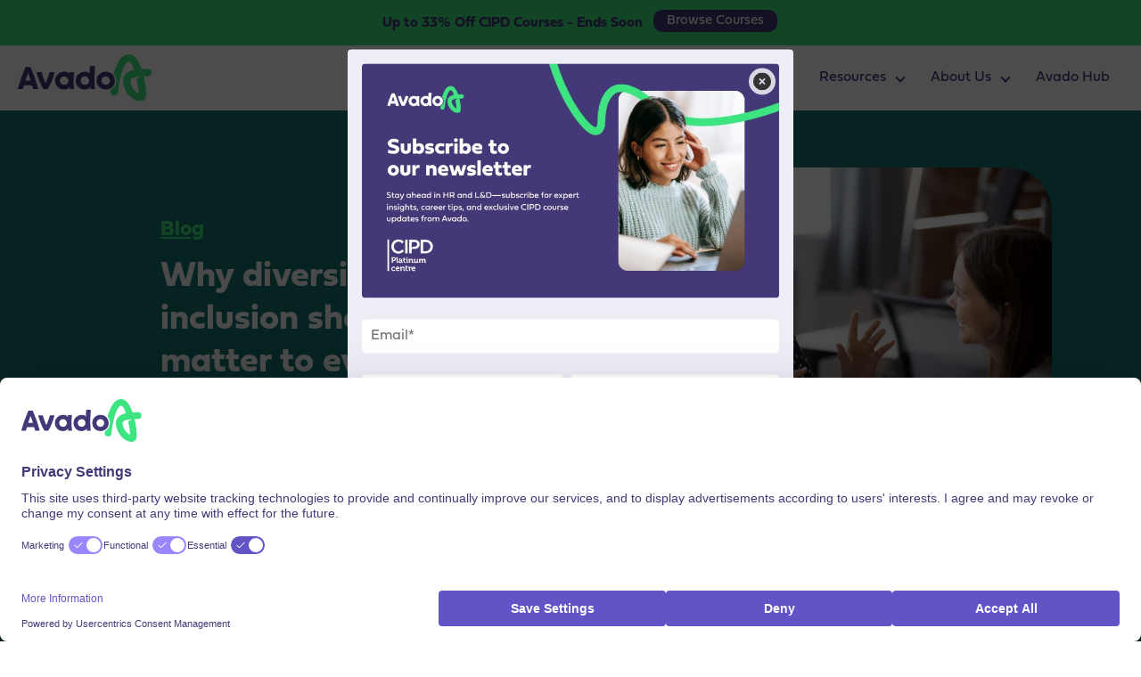

--- FILE ---
content_type: text/html; charset=UTF-8
request_url: https://www.avadolearning.com/blog/why-diversity-and-inclusion-should-matter-to-every-marketer/
body_size: 25588
content:
<!DOCTYPE html>
<html lang="en-GB">

<head>
	<meta charset="UTF-8">
	<meta http-equiv="X-UA-Compatible" content="IE=edge">
	<meta name="viewport" content="width=device-width, initial-scale=1.0">
	<meta name='robots' content='index, follow, max-image-preview:large, max-snippet:-1, max-video-preview:-1' />
	<style>img:is([sizes="auto" i], [sizes^="auto," i]) { contain-intrinsic-size: 3000px 1500px }</style>
	
<!-- Google Tag Manager for WordPress by gtm4wp.com -->
<script data-cfasync="false" data-pagespeed-no-defer data-cookieconsent="ignore">
	var gtm4wp_datalayer_name = "dataLayer";
	var dataLayer = dataLayer || [];
	const gtm4wp_use_sku_instead = false;
	const gtm4wp_currency = 'GBP';
	const gtm4wp_product_per_impression = 10;
	const gtm4wp_clear_ecommerce = false;
</script>
<!-- End Google Tag Manager for WordPress by gtm4wp.com -->
	<!-- This site is optimized with the Yoast SEO plugin v25.4 - https://yoast.com/wordpress/plugins/seo/ -->
	<title>Why Diversity and Inclusion Matter to Every Marketer</title>
	<meta name="description" content="A 2019 survey from Google and The Female Quotient showed that, after seeing what they thought was genuine diversity and inclusion in an ad campaign, 64%" />
	<link rel="canonical" href="https://www.avadolearning.com/blog/why-diversity-and-inclusion-should-matter-to-every-marketer/" />
	<meta property="og:locale" content="en_GB" />
	<meta property="og:type" content="article" />
	<meta property="og:title" content="Why Diversity and Inclusion Matter to Every Marketer" />
	<meta property="og:description" content="A 2019 survey from Google and The Female Quotient showed that, after seeing what they thought was genuine diversity and inclusion in an ad campaign, 64%" />
	<meta property="og:url" content="https://www.avadolearning.com/blog/why-diversity-and-inclusion-should-matter-to-every-marketer/" />
	<meta property="og:site_name" content="Avado" />
	<meta property="article:publisher" content="https://www.facebook.com/avadolearning/" />
	<meta property="article:published_time" content="2021-11-05T09:46:59+00:00" />
	<meta property="article:modified_time" content="2024-07-30T13:14:09+00:00" />
	<meta name="author" content="Tim Page" />
	<meta name="twitter:card" content="summary_large_image" />
	<meta name="twitter:creator" content="@AVADOlearning" />
	<meta name="twitter:site" content="@AVADOlearning" />
	<meta name="twitter:label1" content="Written by" />
	<meta name="twitter:data1" content="Tim Page" />
	<meta name="twitter:label2" content="Est. reading time" />
	<meta name="twitter:data2" content="4 minutes" />
	<!-- / Yoast SEO plugin. -->


<link rel='dns-prefetch' href='//js.hs-scripts.com' />
<link rel='dns-prefetch' href='//js.hsforms.net' />
<link rel='dns-prefetch' href='//use.typekit.net' />
<link rel='dns-prefetch' href='//cdnjs.cloudflare.com' />
<link rel="alternate" type="application/rss+xml" title="Avado &raquo; Feed" href="https://www.avadolearning.com/feed/" />
<link rel="alternate" type="application/rss+xml" title="Avado &raquo; Comments Feed" href="https://www.avadolearning.com/comments/feed/" />

<!-- Google Tag Manager for WordPress by gtm4wp.com -->
<!-- GTM Container placement set to automatic -->
<script data-cfasync="false" data-pagespeed-no-defer data-cookieconsent="ignore">
	var dataLayer_content = {"pagePostType":"post","pagePostType2":"single-post","pageCategory":["diversity"],"pagePostAuthor":"Tim Page","browserName":"","browserVersion":"","browserEngineName":"","browserEngineVersion":"","osName":"","osVersion":"","deviceType":"bot","deviceManufacturer":"","deviceModel":"","cartContent":{"totals":{"applied_coupons":[],"discount_total":0,"subtotal":0,"total":0},"items":[]}};
	dataLayer.push( dataLayer_content );
</script>
<script data-cfasync="false" data-pagespeed-no-defer data-cookieconsent="ignore">
		if (typeof gtag == "undefined") {
			function gtag(){dataLayer.push(arguments);}
		}

		gtag("consent", "default", {
			"analytics_storage": "denied",
			"ad_storage": "denied",
			"ad_user_data": "denied",
			"ad_personalization": "denied",
			"functionality_storage": "denied",
			"security_storage": "denied",
			"personalization_storage": "denied",
		});
</script>
<script data-cfasync="false" data-pagespeed-no-defer data-cookieconsent="ignore">
(function(w,d,s,l,i){w[l]=w[l]||[];w[l].push({'gtm.start':
new Date().getTime(),event:'gtm.js'});var f=d.getElementsByTagName(s)[0],
j=d.createElement(s),dl=l!='dataLayer'?'&l='+l:'';j.async=true;j.src=
'//www.googletagmanager.com/gtm.js?id='+i+dl;f.parentNode.insertBefore(j,f);
})(window,document,'script','dataLayer','GTM-N4P4D5');
</script>
<!-- End Google Tag Manager for WordPress by gtm4wp.com --><link rel="alternate" type="application/rss+xml" title="Avado &raquo; Why diversity and inclusion should matter to every marketer Comments Feed" href="https://www.avadolearning.com/blog/why-diversity-and-inclusion-should-matter-to-every-marketer/feed/" />
<link rel="alternate" type="application/rss+xml" title="Avado &raquo; Stories Feed" href="https://www.avadolearning.com/web-stories/feed/"><link rel='stylesheet' id='wp-block-library-css' href='https://www.avadolearning.com/wp-includes/css/dist/block-library/style.min.css?ver=6.8.3' media='all' />
<style id='classic-theme-styles-inline-css'>
/*! This file is auto-generated */
.wp-block-button__link{color:#fff;background-color:#32373c;border-radius:9999px;box-shadow:none;text-decoration:none;padding:calc(.667em + 2px) calc(1.333em + 2px);font-size:1.125em}.wp-block-file__button{background:#32373c;color:#fff;text-decoration:none}
</style>
<link rel='stylesheet' id='gutena-accordion-style-css' href='https://www.avadolearning.com/wp-content/plugins/gutena-accordion/build/style-index.css?ver=6.8.3' media='all' />
<style id='safe-svg-svg-icon-style-inline-css'>
.safe-svg-cover{text-align:center}.safe-svg-cover .safe-svg-inside{display:inline-block;max-width:100%}.safe-svg-cover svg{height:100%;max-height:100%;max-width:100%;width:100%}

</style>
<style id='testimonial-slider-testimonial-slider-style-inline-css'>
/*!***************************************************************************************************************************************************************************************************************************************!*\
  !*** css ./node_modules/css-loader/dist/cjs.js??ruleSet[1].rules[4].use[1]!./node_modules/postcss-loader/dist/cjs.js??ruleSet[1].rules[4].use[2]!./node_modules/sass-loader/dist/cjs.js??ruleSet[1].rules[4].use[3]!./src/style.scss ***!
  \***************************************************************************************************************************************************************************************************************************************/
:root {
  --arrow-svg: url("data:image/svg+xml,%3Csvg width=%2717%27 height=%2716%27 viewBox=%270 0 17 16%27 fill=%27none%27 xmlns=%27http://www.w3.org/2000/svg%27%3E%3Cpath d=%27M8.99512 0.558594C9.06607 0.559262 9.12792 0.575911 9.18945 0.619141L9.25098 0.671875L16.1992 7.62012C16.2524 7.67428 16.2781 7.71641 16.29 7.74512V7.74609C16.3052 7.78244 16.3135 7.8225 16.3135 7.87012C16.3134 7.91773 16.3048 7.95685 16.29 7.99219V7.99316C16.2782 8.02164 16.2527 8.06397 16.1992 8.11816L9.24512 15.0664C9.15376 15.1567 9.07515 15.1826 8.99219 15.1826C8.91149 15.1825 8.83932 15.158 8.75586 15.0723L8.75098 15.0674L8.69922 15.0068C8.65712 14.9472 8.64259 14.8892 8.64258 14.8242C8.64258 14.7596 8.65735 14.7019 8.69922 14.6426L8.75098 14.582L15.1123 8.2207H1.70215C1.58005 8.22067 1.50781 8.18552 1.44727 8.125H1.44629C1.38542 8.06409 1.35059 7.99116 1.35059 7.86914C1.35059 7.74712 1.38542 7.67419 1.44629 7.61328H1.44727C1.50782 7.55275 1.58005 7.51761 1.70215 7.51758H15.1123L8.75684 1.16211C8.69552 1.10076 8.66374 1.04236 8.65137 0.977539L8.64551 0.910156C8.6446 0.820207 8.67076 0.746624 8.75098 0.666016L8.75195 0.665039C8.8321 0.584452 8.90546 0.557818 8.99512 0.558594Z%27 fill=%27%23a879e6%27 stroke=%27%23a879e6%27/%3E%3C/svg%3E");
  --arrow-svg-hover: url("data:image/svg+xml,%3Csvg width=%2717%27 height=%2716%27 viewBox=%270 0 17 16%27 fill=%27none%27 xmlns=%27http://www.w3.org/2000/svg%27%3E%3Cpath d=%27M8.99512 0.558594C9.06607 0.559262 9.12792 0.575911 9.18945 0.619141L9.25098 0.671875L16.1992 7.62012C16.2524 7.67428 16.2781 7.71641 16.29 7.74512V7.74609C16.3052 7.78244 16.3135 7.8225 16.3135 7.87012C16.3134 7.91773 16.3048 7.95685 16.29 7.99219V7.99316C16.2782 8.02164 16.2527 8.06397 16.1992 8.11816L9.24512 15.0664C9.15376 15.1567 9.07515 15.1826 8.99219 15.1826C8.91149 15.1825 8.83932 15.158 8.75586 15.0723L8.75098 15.0674L8.69922 15.0068C8.65712 14.9472 8.64259 14.8892 8.64258 14.8242C8.64258 14.7596 8.65735 14.7019 8.69922 14.6426L8.75098 14.582L15.1123 8.2207H1.70215C1.58005 8.22067 1.50781 8.18552 1.44727 8.125H1.44629C1.38542 8.06409 1.35059 7.99116 1.35059 7.86914C1.35059 7.74712 1.38542 7.67419 1.44629 7.61328H1.44727C1.50782 7.55275 1.58005 7.51761 1.70215 7.51758H15.1123L8.75684 1.16211C8.69552 1.10076 8.66374 1.04236 8.65137 0.977539L8.64551 0.910156C8.6446 0.820207 8.67076 0.746624 8.75098 0.666016L8.75195 0.665039C8.8321 0.584452 8.90546 0.557818 8.99512 0.558594Z%27 fill=%27white%27 stroke=%27white%27/%3E%3C/svg%3E");
}

#testimonial-slider-wrapper {
  padding: 40px;
  position: relative;
  margin-bottom: 35px;
}
#testimonial-slider-wrapper .testimonial-card {
  background: #fff;
  border: none;
  border-radius: 16px;
  padding: 40px;
  text-align: left;
  margin: 16px;
  border: 1px solid black;
  display: flex;
  justify-content: space-between;
  flex-direction: column;
}
#testimonial-slider-wrapper .testimonial-stars-container {
  color: #a879e6;
  font-size: 1.5rem;
  margin-bottom: 20px;
}
#testimonial-slider-wrapper .testimonial-stars-container .dashicons {
  margin-right: 5px;
}
#testimonial-slider-wrapper .testimonial-content {
  margin-bottom: 25px;
}
#testimonial-slider-wrapper .testimonial-text {
  font-style: normal;
  font-size: 1.1rem;
  line-height: 1.6;
  word-wrap: break-word;
  color: #555;
}
#testimonial-slider-wrapper .testimonial-author-info {
  display: flex;
  align-items: center;
}
#testimonial-slider-wrapper .testimonial-author-image-container {
  width: 50px;
  height: 50px;
  background-color: #d1d1d1;
  border-radius: 50%;
  display: flex;
  align-items: center;
  justify-content: center;
  margin-right: 15px;
  overflow: hidden;
}
#testimonial-slider-wrapper .testimonial-author-image {
  width: 100%;
  height: 100%;
  -o-object-fit: cover;
     object-fit: cover;
}
#testimonial-slider-wrapper .testimonial-author-details {
  text-align: left;
}
#testimonial-slider-wrapper .testimonial-author-name {
  display: block;
  font-weight: 600;
  font-size: 1rem;
  color: #333;
}
#testimonial-slider-wrapper .testimonial-author-job {
  display: block;
  font-size: 0.9rem;
  color: #888;
}
#testimonial-slider-wrapper .slick-track {
  display: flex;
}
#testimonial-slider-wrapper .slick-slide {
  height: inherit;
}
#testimonial-slider-wrapper .slick-prev,
#testimonial-slider-wrapper .slick-next {
  position: absolute;
  top: 100%;
  transform: translateY(-50%);
  width: 50px;
  height: 50px;
  background-color: #e5e5f0;
  border: 1px solid #dcdbff;
  border-radius: 12px;
  z-index: 100;
  cursor: pointer;
  font-size: 0;
  line-height: 0;
  color: transparent;
  transition: background-color 0.3s ease, border-color 0.3s ease;
}
#testimonial-slider-wrapper .slick-prev:before,
#testimonial-slider-wrapper .slick-next:before {
  content: none !important;
}
#testimonial-slider-wrapper .slick-prev::after,
#testimonial-slider-wrapper .slick-next::after {
  content: "";
  position: absolute;
  top: 50%;
  left: 50%;
  transform: translate(-50%, -50%) rotate(0deg);
  width: 17px;
  height: 16px;
  background-repeat: no-repeat;
  background-position: center;
  background-size: contain;
  background-image: var(--arrow-svg);
}
#testimonial-slider-wrapper .slick-prev:hover,
#testimonial-slider-wrapper .slick-next:hover {
  background-color: #a879e6;
  border-color: #a879e6;
}
#testimonial-slider-wrapper .slick-prev:hover::after,
#testimonial-slider-wrapper .slick-next:hover::after {
  background-image: var(--arrow-svg-hover);
}
#testimonial-slider-wrapper .slick-prev {
  right: 70px;
  left: auto;
}
#testimonial-slider-wrapper .slick-prev::after {
  transform: translate(-50%, -50%) rotate(180deg);
}
#testimonial-slider-wrapper .slick-next {
  right: 10px;
}
#testimonial-slider-wrapper .slick-next::after {
  transform: translate(-50%, -50%) rotate(0deg);
}
#testimonial-slider-wrapper .slick-dots {
  position: absolute;
  top: 100%;
  margin-top: 32px;
  transform: translateY(-50%);
  bottom: auto;
  left: 40px;
  width: auto;
}
#testimonial-slider-wrapper .slick-dots li {
  margin: 0 5px;
}
#testimonial-slider-wrapper .slick-dots li.slick-active button:before {
  color: #a879e6;
}
#testimonial-slider-wrapper .slick-dots li button:before {
  font-size: 14px;
  color: #d1d1d1;
  opacity: 1;
}
#testimonial-slider-wrapper .slick-arrow {
  margin-top: 32px;
}
#testimonial-slider-wrapper {
  /* --- Responsive styles --- */
}
@media (max-width: 1024px) {
  #testimonial-slider-wrapper body {
    padding: 30px;
  }
  #testimonial-slider-wrapper #testimonial-slider-wrapper {
    padding: 30px;
  }
  #testimonial-slider-wrapper .testimonial-card {
    padding: 30px;
    margin: 12px;
  }
  #testimonial-slider-wrapper .testimonial-text {
    font-size: 1rem;
  }
  #testimonial-slider-wrapper .testimonial-stars-container {
    font-size: 1.3rem;
  }
  #testimonial-slider-wrapper .slick-dots {
    left: 20px;
    margin-top: 31px;
  }
}
@media (max-width: 900px) {
  #testimonial-slider-wrapper .slick-prev, #testimonial-slider-wrapper .slick-next {
    width: 35px;
    height: 35px;
    border-radius: 8px;
  }
}
@media (max-width: 600px) {
  #testimonial-slider-wrapper body {
    padding: 20px;
  }
  #testimonial-slider-wrapper #testimonial-slider-wrapper {
    padding: 20px;
  }
  #testimonial-slider-wrapper .slick-arrow {
    margin-top: 20px;
  }
  #testimonial-slider-wrapper .testimonial-card {
    padding: 20px;
    margin: 10px 8px;
  }
  #testimonial-slider-wrapper .testimonial-text {
    font-size: 0.95rem;
  }
  #testimonial-slider-wrapper .testimonial-stars-container {
    font-size: 1.2rem;
  }
  #testimonial-slider-wrapper .testimonial-author-image-container {
    width: 40px;
    height: 40px;
    margin-right: 10px;
  }
  #testimonial-slider-wrapper .testimonial-author-name {
    font-size: 0.95rem;
  }
  #testimonial-slider-wrapper .testimonial-author-job {
    font-size: 0.85rem;
  }
}
@media (max-width: 480px) {
  #testimonial-slider-wrapper body {
    padding: 15px;
  }
  #testimonial-slider-wrapper #testimonial-slider-wrapper {
    padding: 15px;
  }
  #testimonial-slider-wrapper .testimonial-card {
    padding: 15px;
    margin: 8px 5px;
  }
  #testimonial-slider-wrapper .testimonial-text {
    font-size: 0.9rem;
  }
  #testimonial-slider-wrapper .testimonial-stars-container {
    font-size: 1.1rem;
  }
  #testimonial-slider-wrapper .testimonial-author-image-container {
    width: 35px;
    height: 35px;
    margin-right: 8px;
  }
  #testimonial-slider-wrapper .testimonial-author-name {
    font-size: 0.9rem;
  }
  #testimonial-slider-wrapper .testimonial-author-job {
    font-size: 0.8rem;
  }
  #testimonial-slider-wrapper .slick-dots {
    position: absolute;
    bottom: 0;
    left: 50%;
    transform: translateX(-50%);
    width: auto;
    margin-top: 5px;
    text-align: center;
  }
  #testimonial-slider-wrapper .slick-dots li {
    margin: 0 5px;
  }
  #testimonial-slider-wrapper .slick-dots li.slick-active button:before {
    color: #a879e6;
  }
  #testimonial-slider-wrapper .slick-dots li button:before {
    font-size: 14px;
    color: #d1d1d1;
    opacity: 1;
  }
  #testimonial-slider-wrapper .slick-prev {
    left: 10%;
    right: auto;
  }
  #testimonial-slider-wrapper .slick-next {
    right: 10%;
    left: auto;
  }
}

/*# sourceMappingURL=style-index.css.map*/
</style>
<style id='linkedin-post-slider-linkedin-post-slider-style-inline-css'>
:root{--arrow-svg:url("data:image/svg+xml;charset=utf-8,%3Csvg xmlns=%27http://www.w3.org/2000/svg%27 width=%2717%27 height=%2716%27 fill=%27none%27%3E%3Cpath fill=%27%23a879e6%27 stroke=%27%23a879e6%27 d=%27M8.995.559c.071 0 .133.017.194.06l.062.053 6.948 6.948a.4.4 0 0 1 .091.125v.001a.3.3 0 0 1 .024.124.3.3 0 0 1-.024.122v.001a.4.4 0 0 1-.09.125l-6.955 6.948c-.091.09-.17.117-.253.117-.08 0-.153-.025-.236-.11l-.005-.006-.052-.06a.3.3 0 0 1-.056-.183c0-.064.014-.122.056-.181l.052-.061 6.361-6.361H1.702c-.122 0-.194-.035-.255-.096-.062-.06-.096-.134-.096-.256s.034-.195.095-.256h.001c.06-.06.133-.095.255-.095h13.41L8.757 1.162A.35.35 0 0 1 8.65.978L8.646.91C8.645.82 8.67.747 8.75.666l.001-.001a.31.31 0 0 1 .243-.106Z%27/%3E%3C/svg%3E");--arrow-svg-hover:url("data:image/svg+xml;charset=utf-8,%3Csvg xmlns=%27http://www.w3.org/2000/svg%27 width=%2717%27 height=%2716%27 fill=%27none%27%3E%3Cpath fill=%27%23fff%27 stroke=%27%23fff%27 d=%27M8.995.559c.071 0 .133.017.194.06l.062.053 6.948 6.948a.4.4 0 0 1 .091.125v.001a.3.3 0 0 1 .024.124.3.3 0 0 1-.024.122v.001a.4.4 0 0 1-.09.125l-6.955 6.948c-.091.09-.17.117-.253.117-.08 0-.153-.025-.236-.11l-.005-.006-.052-.06a.3.3 0 0 1-.056-.183c0-.064.014-.122.056-.181l.052-.061 6.361-6.361H1.702c-.122 0-.194-.035-.255-.096-.062-.06-.096-.134-.096-.256s.034-.195.095-.256h.001c.06-.06.133-.095.255-.095h13.41L8.757 1.162A.35.35 0 0 1 8.65.978L8.646.91C8.645.82 8.67.747 8.75.666l.001-.001a.31.31 0 0 1 .243-.106Z%27/%3E%3C/svg%3E")}#linkedin-slider-wrapper{margin-bottom:35px;padding:40px;position:relative}#linkedin-slider-wrapper .linkedin-slide{background:transparent;border:none;border-radius:16px;margin:16px;overflow:hidden;padding:20px}#linkedin-slider-wrapper .linkedin-slide iframe{border:none;display:block;margin:0 auto;max-width:504px;width:100%!important}#linkedin-slider-wrapper .slick-track{display:flex}#linkedin-slider-wrapper .slick-slide{height:inherit}#linkedin-slider-wrapper .slick-next,#linkedin-slider-wrapper .slick-prev{background-color:#e5e5f0;border:1px solid #dcdbff;border-radius:12px;color:transparent;cursor:pointer;font-size:0;height:50px;line-height:0;position:absolute;top:100%;transform:translateY(-50%);transition:background-color .3s ease,border-color .3s ease;width:50px;z-index:100}#linkedin-slider-wrapper .slick-next:before,#linkedin-slider-wrapper .slick-prev:before{content:none!important}#linkedin-slider-wrapper .slick-next:after,#linkedin-slider-wrapper .slick-prev:after{background-image:var(--arrow-svg);background-position:50%;background-repeat:no-repeat;background-size:contain;content:"";height:16px;left:50%;position:absolute;top:50%;transform:translate(-50%,-50%) rotate(0deg);width:17px}#linkedin-slider-wrapper .slick-next:hover,#linkedin-slider-wrapper .slick-prev:hover{background-color:#a879e6;border-color:#a879e6}#linkedin-slider-wrapper .slick-next:hover:after,#linkedin-slider-wrapper .slick-prev:hover:after{background-image:var(--arrow-svg-hover)}#linkedin-slider-wrapper .slick-prev{left:auto;right:70px}#linkedin-slider-wrapper .slick-prev:after{transform:translate(-50%,-50%) rotate(180deg)}#linkedin-slider-wrapper .slick-next{right:10px}#linkedin-slider-wrapper .slick-next:after{transform:translate(-50%,-50%) rotate(0deg)}#linkedin-slider-wrapper .slick-dots{left:40px;position:absolute;top:100%;transform:translateY(-50%);width:auto}#linkedin-slider-wrapper .slick-dots li{margin:0 5px}#linkedin-slider-wrapper .slick-dots li.slick-active button:before{color:#a879e6}#linkedin-slider-wrapper .slick-dots li button:before{color:#d1d1d1;font-size:14px;opacity:1}#linkedin-slider-wrapper .linkedin-slider-carousel iframe{display:block;max-width:100%}@media(max-width:1024px){#linkedin-slider-wrapper{padding:30px}#linkedin-slider-wrapper .slick-dots{left:20px}}@media(max-width:900px){#linkedin-slider-wrapper .slick-next,#linkedin-slider-wrapper .slick-prev{border-radius:8px;height:35px;width:35px}}@media(max-width:600px){#linkedin-slider-wrapper{padding:20px}#linkedin-slider-wrapper .slick-arrow{margin-top:-20px}}@media(max-width:480px){#linkedin-slider-wrapper{padding:15px}#linkedin-slider-wrapper .slick-dots{bottom:0;left:50%;text-align:center;top:auto;transform:translateX(-50%)}#linkedin-slider-wrapper .slick-prev{left:10%;right:auto}#linkedin-slider-wrapper .slick-next{right:10%}#linkedin-slider-wrapper .slick-arrow{margin-top:10px}}

</style>
<style id='global-styles-inline-css'>
:root{--wp--preset--aspect-ratio--square: 1;--wp--preset--aspect-ratio--4-3: 4/3;--wp--preset--aspect-ratio--3-4: 3/4;--wp--preset--aspect-ratio--3-2: 3/2;--wp--preset--aspect-ratio--2-3: 2/3;--wp--preset--aspect-ratio--16-9: 16/9;--wp--preset--aspect-ratio--9-16: 9/16;--wp--preset--color--black: #000000;--wp--preset--color--cyan-bluish-gray: #abb8c3;--wp--preset--color--white: #ffffff;--wp--preset--color--pale-pink: #f78da7;--wp--preset--color--vivid-red: #cf2e2e;--wp--preset--color--luminous-vivid-orange: #ff6900;--wp--preset--color--luminous-vivid-amber: #fcb900;--wp--preset--color--light-green-cyan: #7bdcb5;--wp--preset--color--vivid-green-cyan: #00d084;--wp--preset--color--pale-cyan-blue: #8ed1fc;--wp--preset--color--vivid-cyan-blue: #0693e3;--wp--preset--color--vivid-purple: #9b51e0;--wp--preset--gradient--vivid-cyan-blue-to-vivid-purple: linear-gradient(135deg,rgba(6,147,227,1) 0%,rgb(155,81,224) 100%);--wp--preset--gradient--light-green-cyan-to-vivid-green-cyan: linear-gradient(135deg,rgb(122,220,180) 0%,rgb(0,208,130) 100%);--wp--preset--gradient--luminous-vivid-amber-to-luminous-vivid-orange: linear-gradient(135deg,rgba(252,185,0,1) 0%,rgba(255,105,0,1) 100%);--wp--preset--gradient--luminous-vivid-orange-to-vivid-red: linear-gradient(135deg,rgba(255,105,0,1) 0%,rgb(207,46,46) 100%);--wp--preset--gradient--very-light-gray-to-cyan-bluish-gray: linear-gradient(135deg,rgb(238,238,238) 0%,rgb(169,184,195) 100%);--wp--preset--gradient--cool-to-warm-spectrum: linear-gradient(135deg,rgb(74,234,220) 0%,rgb(151,120,209) 20%,rgb(207,42,186) 40%,rgb(238,44,130) 60%,rgb(251,105,98) 80%,rgb(254,248,76) 100%);--wp--preset--gradient--blush-light-purple: linear-gradient(135deg,rgb(255,206,236) 0%,rgb(152,150,240) 100%);--wp--preset--gradient--blush-bordeaux: linear-gradient(135deg,rgb(254,205,165) 0%,rgb(254,45,45) 50%,rgb(107,0,62) 100%);--wp--preset--gradient--luminous-dusk: linear-gradient(135deg,rgb(255,203,112) 0%,rgb(199,81,192) 50%,rgb(65,88,208) 100%);--wp--preset--gradient--pale-ocean: linear-gradient(135deg,rgb(255,245,203) 0%,rgb(182,227,212) 50%,rgb(51,167,181) 100%);--wp--preset--gradient--electric-grass: linear-gradient(135deg,rgb(202,248,128) 0%,rgb(113,206,126) 100%);--wp--preset--gradient--midnight: linear-gradient(135deg,rgb(2,3,129) 0%,rgb(40,116,252) 100%);--wp--preset--font-size--small: 13px;--wp--preset--font-size--medium: 20px;--wp--preset--font-size--large: 36px;--wp--preset--font-size--x-large: 42px;--wp--preset--spacing--20: 0.44rem;--wp--preset--spacing--30: 0.67rem;--wp--preset--spacing--40: 1rem;--wp--preset--spacing--50: 1.5rem;--wp--preset--spacing--60: 2.25rem;--wp--preset--spacing--70: 3.38rem;--wp--preset--spacing--80: 5.06rem;--wp--preset--shadow--natural: 6px 6px 9px rgba(0, 0, 0, 0.2);--wp--preset--shadow--deep: 12px 12px 50px rgba(0, 0, 0, 0.4);--wp--preset--shadow--sharp: 6px 6px 0px rgba(0, 0, 0, 0.2);--wp--preset--shadow--outlined: 6px 6px 0px -3px rgba(255, 255, 255, 1), 6px 6px rgba(0, 0, 0, 1);--wp--preset--shadow--crisp: 6px 6px 0px rgba(0, 0, 0, 1);}:where(.is-layout-flex){gap: 0.5em;}:where(.is-layout-grid){gap: 0.5em;}body .is-layout-flex{display: flex;}.is-layout-flex{flex-wrap: wrap;align-items: center;}.is-layout-flex > :is(*, div){margin: 0;}body .is-layout-grid{display: grid;}.is-layout-grid > :is(*, div){margin: 0;}:where(.wp-block-columns.is-layout-flex){gap: 2em;}:where(.wp-block-columns.is-layout-grid){gap: 2em;}:where(.wp-block-post-template.is-layout-flex){gap: 1.25em;}:where(.wp-block-post-template.is-layout-grid){gap: 1.25em;}.has-black-color{color: var(--wp--preset--color--black) !important;}.has-cyan-bluish-gray-color{color: var(--wp--preset--color--cyan-bluish-gray) !important;}.has-white-color{color: var(--wp--preset--color--white) !important;}.has-pale-pink-color{color: var(--wp--preset--color--pale-pink) !important;}.has-vivid-red-color{color: var(--wp--preset--color--vivid-red) !important;}.has-luminous-vivid-orange-color{color: var(--wp--preset--color--luminous-vivid-orange) !important;}.has-luminous-vivid-amber-color{color: var(--wp--preset--color--luminous-vivid-amber) !important;}.has-light-green-cyan-color{color: var(--wp--preset--color--light-green-cyan) !important;}.has-vivid-green-cyan-color{color: var(--wp--preset--color--vivid-green-cyan) !important;}.has-pale-cyan-blue-color{color: var(--wp--preset--color--pale-cyan-blue) !important;}.has-vivid-cyan-blue-color{color: var(--wp--preset--color--vivid-cyan-blue) !important;}.has-vivid-purple-color{color: var(--wp--preset--color--vivid-purple) !important;}.has-black-background-color{background-color: var(--wp--preset--color--black) !important;}.has-cyan-bluish-gray-background-color{background-color: var(--wp--preset--color--cyan-bluish-gray) !important;}.has-white-background-color{background-color: var(--wp--preset--color--white) !important;}.has-pale-pink-background-color{background-color: var(--wp--preset--color--pale-pink) !important;}.has-vivid-red-background-color{background-color: var(--wp--preset--color--vivid-red) !important;}.has-luminous-vivid-orange-background-color{background-color: var(--wp--preset--color--luminous-vivid-orange) !important;}.has-luminous-vivid-amber-background-color{background-color: var(--wp--preset--color--luminous-vivid-amber) !important;}.has-light-green-cyan-background-color{background-color: var(--wp--preset--color--light-green-cyan) !important;}.has-vivid-green-cyan-background-color{background-color: var(--wp--preset--color--vivid-green-cyan) !important;}.has-pale-cyan-blue-background-color{background-color: var(--wp--preset--color--pale-cyan-blue) !important;}.has-vivid-cyan-blue-background-color{background-color: var(--wp--preset--color--vivid-cyan-blue) !important;}.has-vivid-purple-background-color{background-color: var(--wp--preset--color--vivid-purple) !important;}.has-black-border-color{border-color: var(--wp--preset--color--black) !important;}.has-cyan-bluish-gray-border-color{border-color: var(--wp--preset--color--cyan-bluish-gray) !important;}.has-white-border-color{border-color: var(--wp--preset--color--white) !important;}.has-pale-pink-border-color{border-color: var(--wp--preset--color--pale-pink) !important;}.has-vivid-red-border-color{border-color: var(--wp--preset--color--vivid-red) !important;}.has-luminous-vivid-orange-border-color{border-color: var(--wp--preset--color--luminous-vivid-orange) !important;}.has-luminous-vivid-amber-border-color{border-color: var(--wp--preset--color--luminous-vivid-amber) !important;}.has-light-green-cyan-border-color{border-color: var(--wp--preset--color--light-green-cyan) !important;}.has-vivid-green-cyan-border-color{border-color: var(--wp--preset--color--vivid-green-cyan) !important;}.has-pale-cyan-blue-border-color{border-color: var(--wp--preset--color--pale-cyan-blue) !important;}.has-vivid-cyan-blue-border-color{border-color: var(--wp--preset--color--vivid-cyan-blue) !important;}.has-vivid-purple-border-color{border-color: var(--wp--preset--color--vivid-purple) !important;}.has-vivid-cyan-blue-to-vivid-purple-gradient-background{background: var(--wp--preset--gradient--vivid-cyan-blue-to-vivid-purple) !important;}.has-light-green-cyan-to-vivid-green-cyan-gradient-background{background: var(--wp--preset--gradient--light-green-cyan-to-vivid-green-cyan) !important;}.has-luminous-vivid-amber-to-luminous-vivid-orange-gradient-background{background: var(--wp--preset--gradient--luminous-vivid-amber-to-luminous-vivid-orange) !important;}.has-luminous-vivid-orange-to-vivid-red-gradient-background{background: var(--wp--preset--gradient--luminous-vivid-orange-to-vivid-red) !important;}.has-very-light-gray-to-cyan-bluish-gray-gradient-background{background: var(--wp--preset--gradient--very-light-gray-to-cyan-bluish-gray) !important;}.has-cool-to-warm-spectrum-gradient-background{background: var(--wp--preset--gradient--cool-to-warm-spectrum) !important;}.has-blush-light-purple-gradient-background{background: var(--wp--preset--gradient--blush-light-purple) !important;}.has-blush-bordeaux-gradient-background{background: var(--wp--preset--gradient--blush-bordeaux) !important;}.has-luminous-dusk-gradient-background{background: var(--wp--preset--gradient--luminous-dusk) !important;}.has-pale-ocean-gradient-background{background: var(--wp--preset--gradient--pale-ocean) !important;}.has-electric-grass-gradient-background{background: var(--wp--preset--gradient--electric-grass) !important;}.has-midnight-gradient-background{background: var(--wp--preset--gradient--midnight) !important;}.has-small-font-size{font-size: var(--wp--preset--font-size--small) !important;}.has-medium-font-size{font-size: var(--wp--preset--font-size--medium) !important;}.has-large-font-size{font-size: var(--wp--preset--font-size--large) !important;}.has-x-large-font-size{font-size: var(--wp--preset--font-size--x-large) !important;}
:where(.wp-block-post-template.is-layout-flex){gap: 1.25em;}:where(.wp-block-post-template.is-layout-grid){gap: 1.25em;}
:where(.wp-block-columns.is-layout-flex){gap: 2em;}:where(.wp-block-columns.is-layout-grid){gap: 2em;}
:root :where(.wp-block-pullquote){font-size: 1.5em;line-height: 1.6;}
</style>
<link rel='stylesheet' id='woocommerce-layout-css' href='https://www.avadolearning.com/wp-content/plugins/woocommerce/assets/css/woocommerce-layout.css?ver=8.9.3' media='all' />
<link rel='stylesheet' id='woocommerce-smallscreen-css' href='https://www.avadolearning.com/wp-content/plugins/woocommerce/assets/css/woocommerce-smallscreen.css?ver=8.9.3' media='only screen and (max-width: 768px)' />
<link rel='stylesheet' id='woocommerce-general-css' href='https://www.avadolearning.com/wp-content/plugins/woocommerce/assets/css/woocommerce.css?ver=8.9.3' media='all' />
<style id='woocommerce-inline-inline-css'>
.woocommerce form .form-row .required { visibility: visible; }
</style>
<link rel='stylesheet' id='megamenu-css' href='https://www.avadolearning.com/wp-content/uploads/maxmegamenu/style_en.css?ver=5e630a' media='all' />
<link rel='stylesheet' id='dashicons-css' href='https://www.avadolearning.com/wp-includes/css/dashicons.min.css?ver=6.8.3' media='all' />
<link rel='stylesheet' id='jquery-ui-style-css' href='https://www.avadolearning.com/wp-content/plugins/woocommerce-bookings/dist/css/jquery-ui-styles.css?ver=1.11.4-wc-bookings.1.15.73' media='all' />
<link rel='stylesheet' id='wc-bookings-styles-css' href='https://www.avadolearning.com/wp-content/plugins/woocommerce-bookings/dist/css/frontend.css?ver=1.15.73' media='all' />
<link rel='stylesheet' id='cms-navigation-style-base-css' href='https://www.avadolearning.com/wp-content/plugins/wpml-cms-nav/res/css/cms-navigation-base.css?ver=1.5.6' media='screen' />
<link rel='stylesheet' id='cms-navigation-style-css' href='https://www.avadolearning.com/wp-content/plugins/wpml-cms-nav/res/css/cms-navigation.css?ver=1.5.6' media='screen' />
<link rel='stylesheet' id='avado-bootstrap-css' href='https://www.avadolearning.com/wp-content/themes/Avado/assets/css/bootstrap.min.css?ver=1.3.1' media='all' />
<link rel='stylesheet' id='avado-owlcarousel-css' href='https://www.avadolearning.com/wp-content/themes/Avado/assets/css/owl.carousel.min.css?ver=1.3.1' media='all' />
<link rel='stylesheet' id='avado-owlcarousel-default-theme-css' href='https://www.avadolearning.com/wp-content/themes/Avado/assets/css/owl.theme.default.min.css?ver=1.3.1' media='all' />
<link rel='stylesheet' id='avado-fieldwork-fonts-css' href='https://use.typekit.net/qod6swd.css?ver=1.3.1' media='all' />
<link rel='stylesheet' id='avado-main-style-css' href='https://www.avadolearning.com/wp-content/themes/Avado/assets/css/scss/main.css?ver=1.3.1' media='all' />
<link rel='stylesheet' id='avado-slick-style-css' href='https://www.avadolearning.com/wp-content/themes/Avado/assets/css/slick.min.css?ver=1.3.1' media='all' />
<link rel='stylesheet' id='avado-style-css' href='https://www.avadolearning.com/wp-content/themes/Avado/style.css?ver=1.3.1' media='all' />
<link rel='stylesheet' id='avado-font-awesome-css' href='https://cdnjs.cloudflare.com/ajax/libs/font-awesome/5.15.4/css/all.min.css?ver=1.3.1' media='all' />
<link rel='stylesheet' id='select2-css' href='https://www.avadolearning.com/wp-content/plugins/woocommerce/assets/css/select2.css?ver=8.9.3' media='all' />
<script src="https://www.avadolearning.com/wp-includes/js/jquery/jquery.min.js?ver=3.7.1" id="jquery-core-js"></script>
<script src="https://www.avadolearning.com/wp-includes/js/jquery/jquery-migrate.min.js?ver=3.4.1" id="jquery-migrate-js"></script>
<script id="wpml-cookie-js-extra">
var wpml_cookies = {"wp-wpml_current_language":{"value":"en","expires":1,"path":"\/"}};
var wpml_cookies = {"wp-wpml_current_language":{"value":"en","expires":1,"path":"\/"}};
</script>
<script src="https://www.avadolearning.com/wp-content/plugins/sitepress-multilingual-cms/res/js/cookies/language-cookie.js?ver=476000" id="wpml-cookie-js" defer data-wp-strategy="defer"></script>
<script src="https://www.avadolearning.com/wp-content/plugins/gutena-accordion/build/view.js?ver=5ee49e43fe188c4120bb" id="gutena-accordion-script-js"></script>
<script src="https://www.avadolearning.com/wp-content/plugins/woocommerce/assets/js/jquery-blockui/jquery.blockUI.min.js?ver=2.7.0-wc.8.9.3" id="jquery-blockui-js" defer data-wp-strategy="defer"></script>
<script id="wc-add-to-cart-js-extra">
var wc_add_to_cart_params = {"ajax_url":"\/wp-admin\/admin-ajax.php","wc_ajax_url":"\/?wc-ajax=%%endpoint%%","i18n_view_cart":"View cart","cart_url":"https:\/\/www.avadolearning.com\/cart\/","is_cart":"","cart_redirect_after_add":"yes"};
</script>
<script src="https://www.avadolearning.com/wp-content/plugins/woocommerce/assets/js/frontend/add-to-cart.min.js?ver=8.9.3" id="wc-add-to-cart-js" defer data-wp-strategy="defer"></script>
<script src="https://www.avadolearning.com/wp-content/plugins/woocommerce/assets/js/js-cookie/js.cookie.min.js?ver=2.1.4-wc.8.9.3" id="js-cookie-js" defer data-wp-strategy="defer"></script>
<script id="woocommerce-js-extra">
var woocommerce_params = {"ajax_url":"\/wp-admin\/admin-ajax.php","wc_ajax_url":"\/?wc-ajax=%%endpoint%%"};
</script>
<script src="https://www.avadolearning.com/wp-content/plugins/woocommerce/assets/js/frontend/woocommerce.min.js?ver=8.9.3" id="woocommerce-js" defer data-wp-strategy="defer"></script>
<script src="https://www.avadolearning.com/wp-content/themes/Avado/assets/js/jquery.easing.min.js?ver=1.3.1" id="avado-jquery-easing-script-js"></script>
<script src="https://www.avadolearning.com/wp-content/themes/Avado/assets/js/bootstrap.bundle.min.js?ver=1.3.1" id="avado-bootstrap-script-js"></script>
<script src="https://www.avadolearning.com/wp-content/themes/Avado/assets/js/owl.carousel.min.js?ver=1.3.1" id="avado-owlcarousel-script-js"></script>
<script src="https://www.avadolearning.com/wp-content/themes/Avado/assets/js/jquery.counterup.js?ver=1.3.1" id="avado-counterup-script-js"></script>
<script src="https://www.avadolearning.com/wp-content/themes/Avado/assets/js/slick.min.js?ver=1.3.1" id="avado-slick-script-js"></script>
<script src="https://www.avadolearning.com/wp-content/themes/Avado/assets/js/custom.vimeo.min.js?ver=1.3.1" id="avado-vimeo-script-js"></script>
<script src="https://www.avadolearning.com/wp-content/themes/Avado/assets/js/custom.js?ver=1.3.1" id="avado-custom-script-js"></script>
<script id="avado-main-script-js-extra">
var themeData = {"ajaxUrl":"https:\/\/www.avadolearning.com\/wp-admin\/admin-ajax.php","countdownStartTime":"2025-11-25T10:10:00","countdownEndTime":"2025-11-28T18:00:00"};
</script>
<script src="https://www.avadolearning.com/wp-content/themes/Avado/assets/js/script.js?ver=1.3.1" id="avado-main-script-js"></script>
<script src="//js.hsforms.net/forms/v2-legacy.js?ver=2" id="hubspot-legacy-js"></script>
<script src="//js.hsforms.net/forms/v2.js?ver=2" id="hubspot-js"></script>
<script src="https://www.avadolearning.com/wp-content/plugins/woocommerce/assets/js/selectWoo/selectWoo.full.min.js?ver=1.0.9-wc.8.9.3" id="selectWoo-js" defer data-wp-strategy="defer"></script>
<link rel="https://api.w.org/" href="https://www.avadolearning.com/wp-json/" /><link rel="alternate" title="JSON" type="application/json" href="https://www.avadolearning.com/wp-json/wp/v2/posts/13404" /><link rel="EditURI" type="application/rsd+xml" title="RSD" href="https://www.avadolearning.com/xmlrpc.php?rsd" />
<link rel='shortlink' href='https://www.avadolearning.com/?p=13404' />
<link rel="alternate" title="oEmbed (JSON)" type="application/json+oembed" href="https://www.avadolearning.com/wp-json/oembed/1.0/embed?url=https%3A%2F%2Fwww.avadolearning.com%2Fblog%2Fwhy-diversity-and-inclusion-should-matter-to-every-marketer%2F" />
<link rel="alternate" title="oEmbed (XML)" type="text/xml+oembed" href="https://www.avadolearning.com/wp-json/oembed/1.0/embed?url=https%3A%2F%2Fwww.avadolearning.com%2Fblog%2Fwhy-diversity-and-inclusion-should-matter-to-every-marketer%2F&#038;format=xml" />
<meta name="generator" content="WPML ver:4.7.6 stt:5,1;" />
			<!-- DO NOT COPY THIS SNIPPET! Start of Page Analytics Tracking for HubSpot WordPress plugin v11.3.6-->
			<script class="hsq-set-content-id" data-content-id="blog-post">
				var _hsq = _hsq || [];
				_hsq.push(["setContentType", "blog-post"]);
			</script>
			<!-- DO NOT COPY THIS SNIPPET! End of Page Analytics Tracking for HubSpot WordPress plugin -->
			<meta name="generator" content="performance-lab 3.9.0; plugins: ">

<!--BEGIN: TRACKING CODE MANAGER (v2.5.0) BY INTELLYWP.COM IN HEAD//-->
<!--BEGIN: TRACKING CODE MANAGER (v2.0.15) BY INTELLYWP.COM IN HEAD//-->
<meta name="facebook-domain-verification" content="j9cquzncf1wzitkqo6ss1nc1w0v3np" />
<!--END: https://wordpress.org/plugins/tracking-code-manager IN HEAD//-->
<script>
(function (m, a, z, e) {
  var s, t;
  try {
    t = m.sessionStorage.getItem('maze-us');
  } catch (err) {}

  if (!t) {
    t = new Date().getTime();
    try {
      m.sessionStorage.setItem('maze-us', t);
    } catch (err) {}
  }

  s = a.createElement('script');
  s.src = z + '?t=' + t + '&apiKey=' + e;
  s.async = true;
  a.getElementsByTagName('head')[0].appendChild(s);
  m.mazeUniversalSnippetApiKey = e;
})(window, document, 'https://snippet.maze.co/maze-universal-loader.js', '3e687ada-216f-42da-9c2c-3ac82b0677b1');
</script>
<meta name="google-site-verification" content="NMegcADjwI7OKJ3aq1E8ZKtPaJuAsB8O51CnWsM7OJg" />
<script src="https://ae1de8057dde4b4ca36e584de743c323.js.ubembed.com" async></script>
<!-- TrustBox script -->
<script type="text/javascript" src="//widget.trustpilot.com/bootstrap/v5/tp.widget.bootstrap.min.js" async></script>
<!-- End TrustBox script -->
<!--END: https://wordpress.org/plugins/tracking-code-manager IN HEAD//-->    <!-- Microsoft Clarity Tracking Code -->
	<script type="text/javascript">
		(function(c,l,a,r,i,t,y){
			c[a]=c[a]||function(){(c[a].q=c[a].q||[]).push(arguments)};
			t=l.createElement(r);t.async=1;t.src="https://www.clarity.ms/tag/"+i;
			y=l.getElementsByTagName(r)[0];y.parentNode.insertBefore(t,y);
		})(window, document, "clarity", "script", "qb8gcuwok9");
	</script>
    	<!-- UserCentric GDPR cookie script  -->
	<script id="usercentrics-cmp" src="https://web.cmp.usercentrics.eu/ui/loader.js" data-settings-id="WQ_xecOXo7T_Iz" async></script>
		<!-- TikTok Pixel Code Start -->
	<script>
		!function (w, d, t) {
  			w.TiktokAnalyticsObject=t;var ttq=w[t]=w[t]||[];ttq.methods=["page","track","identify","instances","debug","on","off","once","ready","alias","group","enableCookie","disableCookie","holdConsent","revokeConsent","grantConsent"],ttq.setAndDefer=function(t,e){t[e]=function(){t.push([e].concat(Array.prototype.slice.call(arguments,0)))}};for(var i=0;i<ttq.methods.length;i++)ttq.setAndDefer(ttq,ttq.methods[i]);ttq.instance=function(t){for(
			var e=ttq._i[t]||[],n=0;n<ttq.methods.length;n++)ttq.setAndDefer(e,ttq.methods[n]);return e},ttq.load=function(e,n){var r="https://analytics.tiktok.com/i18n/pixel/events.js",o=n&&n.partner;ttq._i=ttq._i||{},ttq._i[e]=[],ttq._i[e]._u=r,ttq._t=ttq._t||{},ttq._t[e]=+new Date,ttq._o=ttq._o||{},ttq._o[e]=n||{};n=document.createElement("script")
			;n.type="text/javascript",n.async=!0,n.src=r+"?sdkid="+e+"&lib="+t;e=document.getElementsByTagName("script")[0];e.parentNode.insertBefore(n,e)};
  			ttq.load('D49K8BBC77U1GG0A1FP0');
  			ttq.page();
		}(window, document, 'ttq');
	</script>
	<!-- TikTok Pixel Code end -->
	<!-- begin SnapEngage code -->
	<script type="text/javascript">
		(function() {
			var se = document.createElement('script'); se.type = 'text/javascript'; se.async = true;
			se.src = 'https://storage.googleapis.com/code.snapengage.com/js/20ee8255-ab08-4904-8f0c-bd32d96ef1d6.js';
			var done = false;
			se.onload = se.onreadystatechange = function() {
			if (!done&&(!this.readyState||this.readyState==='loaded'||this.readyState==='complete')) {
			done = true;
			/* Place your SnapEngage JS API code below */
			/* SnapEngage.allowChatSound(true); Example JS API: Enable sounds for Visitors. */
			}
			};
			var s = document.getElementsByTagName('script')[0]; s.parentNode.insertBefore(se, s);
			})();
	</script>
		<!-- end SnapEngage code -->
		 	<noscript><style>.woocommerce-product-gallery{ opacity: 1 !important; }</style></noscript>
	<style id="uagb-style-frontend-13404">.uag-blocks-common-selector{z-index:var(--z-index-desktop) !important}@media (max-width: 976px){.uag-blocks-common-selector{z-index:var(--z-index-tablet) !important}}@media (max-width: 767px){.uag-blocks-common-selector{z-index:var(--z-index-mobile) !important}}
</style><link rel="icon" href="https://www.avadolearning.com/wp-content/uploads/2023/02/favicon.webp" sizes="32x32" />
<link rel="icon" href="https://www.avadolearning.com/wp-content/uploads/2023/02/favicon.webp" sizes="192x192" />
<link rel="apple-touch-icon" href="https://www.avadolearning.com/wp-content/uploads/2023/02/favicon.webp" />
<meta name="msapplication-TileImage" content="https://www.avadolearning.com/wp-content/uploads/2023/02/favicon.webp" />
		<style id="wp-custom-css">
			
@media (max-width: 1200px){
.top-bar.no-promo + header .header {
    padding-top: 10px;
}
}

.client-gallery .wp-block-image {
	margin-bottom: 30px!important;
}
/* Font fot the Arabic   */

html[dir="rtl"] body{
	font-family:"Noto Sans Arabic", sans-serif !important
}

/* Hide animation text in custom language switcher */
#typingText{
	display : none;
}

/* Footer RTL styles */


html[dir="rtl"] footer .privary-footer .certificate-logos img + img {
    margin-right: 10px;
}

html[dir="rtl"] footer .site-summary-wrapper .summary{
	padding-left:10px !important;
	padding-right: 88px;
	direction: ltr !important;
}

html[dir="rtl"] footer .social-links .soc-link + .soc-link {
    margin-left: 1px !important;
		margin-right: 18px;
}


.client-gallery .wp-block-image img {
	height: 70px!important;
	max-width: 150px;
	margin: 0 auto;
	object-fit: contain !important;
}

.banner .banner-text a:hover {
	color: #fff;
}

.uagb-ifb-content img {
	width: auto;
	height:60px!important;
}

.banner-text a:hover:after {
    border-color: #fff!important;
}

.wp-block-embed-vimeo {
	text-align: center;
}

.woocommerce-checkout .checkout-wrapper .checkout .checkout-right #payment ul li {
    display: block;
}

.meet_tutors_webinar {
	display: table; 
	margin-top: 15px; 
	border-radius: 10px; 
	background-color: #ededf5; 
	padding: 25px; 
	width: 100%;
}

.meet_tutors_image {
	display: table-cell; 
	vertical-align: middle; 
	width: 30%;
}

.meet_tutors_image img {
	border: 1px solid #6154C7; 
	border-radius: 10px; 
	width: 100%;
}

.meet_tutors_content {
	display: table-cell; 
	vertical-align: middle; 
	width: 70%; 
	color: #453878; 
	padding-left: 25px;
}

.meet_tutors_content h3 {
	padding-top: 0!important; 
	padding-bottom: 10px!important;
}

.meet_tutors_content p {
	margin-bottom: 20px;
}

.button-primary {
	padding: 5px 25px 8px;
	border: 2px solid #3DE580;
	border-radius: 30px;
	background-color: #3DE580;
	color: #453878!important;
	text-align: center;
}

.button-primary:hover {
	background-color: #453878;
	color: #fff!important;
}

.ext-htls img {
	max-height: 45px!important;
}

@media (max-width: 786px){
	.meet_tutors_image {
		display: none;
	}
	.meet_tutors_content {
		padding-left: 0;
	}
	.button-primary {
		display: block;
		width: 100%;
	}
	.price_table_span {
		margin-top: -35px!important;
	}
	.uagb-tabs__wrap {
    margin: 0!important;
}
	
	.hero_cta .wp-block-uagb-buttons-child {
		width: 100%;
	}
	
	.subscription_tabs .uagb-tabs__body-wrap {
	border-radius: 10px!important;
}
	
	.subscription_tabs .uagb-tab {
	margin-bottom: 10px!important;
}

}

.price_table_span {
	width: auto!important;
	margin-top: -45px;
}

.price_table_recommended {
	padding: 5px 40px;
	background-color: #453878;
	color: #fff;
	border-radius: 25px;
	text-align: center;
}

.price_table .wp-block-button {
	width:100%!important;
}

.price_table .price_comparison {
	padding-bottom: 0!important;
}

.subscription_tabs .uagb-tabs__body-container {
	padding: 0!important;
}

.subscription_tabs .wp-block-column{
	border-radius: 10px!important;
	padding: 15px;
}

.subscription_tabs .wp-block-uagb-icon-list-child {
	margin-bottom: 0!important;
}

.subscription_tabs .wp-block-uagb-image__figure img {
	width: auto!important;
}

.subscription_tabs .uagb-tab {
	margin-bottom: 10px!important;
	margin-right: 10px!important;
	border: 2px solid #6154c7!important;
	padding-bottom: 5px;
}

.subscription_price_tabs .uagb-tabs__panel {
margin-bottom: 25px!important;
}

.subscription_price_tabs .uagb-tab {
	border-radius: 25px!important;
	padding: 5px 20px!important;
	border: 2px solid #453878!important;
}

.subscription_price_tabs .uagb-tabs__active {
	border: 2px solid #3de580!important;
}

.uagb-icon-list__source-image {
    height: auto;
}

.overview_icon img {
	width: 80px!important;
}

.woocommerce-MyAccount-navigation, .woocommerce-MyAccount-content, .woocommerce-form-register, .woocommerce-form-login, .woocommerce-ResetPassword {
	padding: 15px;
	background-color: #ededf5;
	border: 2px solid #6154c7!important;
	border-radius: 10px;
	margin-bottom: 50px;
}

.woocommerce-MyAccount-navigation ul {
	display: flex;
	flex-direction: column;
}

.woocommerce-MyAccount-navigation ul li  {
	padding: 5px;
}

.woocommerce-MyAccount-navigation ul li a {
	color: #453878!important;
	font-size: 1.1em;
	font-weight: bold;
}

.woocommerce-MyAccount-navigation ul li:hover a {
	text-decoration: underline 2px #3de580;
}

.woocommerce-MyAccount-content a, .woocommerce-form-register a, .woocommerce-form-login a{
	color: #453878!important;
	font-weight: bold;
}

.woocommerce-MyAccount-content th {
	color: #453878!important;
}

.woocommerce-MyAccount-content header {
	background-color: #ededf5!important;
	box-shadow: none;
}

.woocommerce-MyAccount-navigation-link--bookings, .woocommerce-MyAccount-navigation-link--downloads {
	display: none!important;
}

.woocommerce {
	margin-bottom: 50px!important;
}

.woocommerce-info::before {
    color: #453878!important;
}

.woocommerce-info {
    border-top-color: #453878!important;
}

.woocommerce-MyAccount-content .woocommerce-PaymentMethods {
background-color: #ededf5!important;
}

.banner-title h1 {
	text-align: left;
}

@media (min-width: 786px){
.hero_ecom_tabs .uagb-tabs__panel {
	min-width: 35%!important;
	max-width: 35%!important;
}
}

.hero_ecom_tabs .uagb-tabs__body-container {
		padding-top: 20px;
}

.hero_ecom_tabs .uagb-tabs__body-wrap {
	border: none!important;
}

.hero_ecom_tabs .uagb-tab {
	margin: 0!important;
}

.hero_ecom_tabs #uagb-tabs__tab1 {
	margin-top: 10px!important;
}
/* add space after strikeout text*/
.uagb-tabs-list s {
    margin-right: 5px;
}

.uagb-testimonial__wrap .uagb-tm__text-wrap .uagb-tm__desc {
	background-color: #fff;
	padding: 25px;
	border-radius: 10px;
	-webkit-box-shadow: 0 4px 8px rgba(0, 0, 0, 0.1);
}

.uagb-tm__desc:after {
	content:'';
    position: absolute;
    left: 15px;
    bottom: 95px;
    border-top: 20px solid #fff;
    border-left: 25px solid transparent;
    border-right: 25px solid transparent;
}
.wp-block-gallery.has-nested-images:not(.is-cropped) figure.wp-block-image:not(#individual-image) {
	margin-top: auto!important;
	margin-bottom: auto!important;
	margin-left: auto!important;
	margin-right: auto!important;
}

.wp-block-gallery img {
	margin: 15px;
}

.uagb-ifb-title {
	padding-bottom: 0!important;
}

#limited_prefix {
	display: inline-block!important;
	color: #453878;
	font-weight: 700;
	font-size: 22px;
}

.uagb-ifb-title-prefix {
display: inline!important;
}

.brochure_form .hbspt-form input {
	width: 100%;
}

.brochure_form .hbspt-form .form-columns-1 .hs-input {
    width: 100%;
}

.brochure_form .hbspt-form input {
	border: none;
	border-radius: 5px;
	padding: 5px 10px!important;
}
	
.brochure_form .hbspt-form .hs-input select {
	background-color: #fff;
	visibility: visible;
	border: none;
	border-radius: 5px;
	padding: 3px 7px!important;
}

.brochure_form .hbspt-form .hs-error-msg {
	color: #ef5236;
	font-size: 14px;
}

.brochure_form .hbspt-form .hs-richtext p span {
	color: #453878!important;
}

.brochure_form .hbspt-form .hs-form-booleancheckbox-display {
    font-size: 16px;
    font-weight: 400;
    line-height: 20px;
    display: -webkit-box;
    display: -ms-flexbox;
    display: flex;
    margin: 0;
    position: relative;
    -webkit-box-align: left;
    -ms-flex-align: left;
    align-items: left;
    cursor: pointer;
		margin-top: 10px;
}

.brochure_form .hbspt-form .hs-form-booleancheckbox-display input[type=checkbox] {
    position: relative;
    left: 00px;
	width: 30px;
	margin-right: 10px;
}

.brochure_form .hbspt-form .hs-form-booleancheckbox-display span {
}

.brochure_form .hbspt-form .hs-form-booleancheckbox-display input {
	float: left;
}

.brochure_form .hbspt-form fieldset .hs-form-field{
	min-height: 50px;
}

.brochure_form .hbspt-form .hs-richtext {
	margin-top: 20px;
}

.brochure_form .hbspt-form .hs-button {
    font-size: 16px;
    font-weight: 600;
    color: #453878;
    line-height: 1.25;
    text-align: center;
    text-decoration: none;
    text-transform: capitalize;
    display: -webkit-box;
    display: -ms-flexbox;
    display: flex;
    -ms-flex-wrap: wrap;
    flex-wrap: wrap;
    -webkit-box-align: center;
    -ms-flex-align: center;
    align-items: center;
    -webkit-box-pack: center;
    -ms-flex-pack: center;
    justify-content: center;
    padding: 10px!important;
    background: #3DE580;
    border: 2px solid #3DE580;
    border-radius: 30px;
    -webkit-transition: .3s all;
    transition: .3s all;
}

.brochure_form .hbspt-form .hs-button:hover {
    color: #FFFFFF;
    background: #453878;
    border-color: #3DE580;
}

.brochure_form {
	max-width: 500px;
}

.brochure_form h3 {
	padding-bottom: 0!important;
}

/* .woocommerce-message a {
	display: none!important;
}
.woocommerce-store-notice, p.demo_store {
	position:fixed;
	font-size:16px;
	line-height:normal;
	background-color:#3DE57F;
	height:50px;
}


a.woocommerce-store-notice__dismiss-link {
    display: none;
}
.notice-btn{
	border:none;
}

@media (max-width: 450px){
	.woocommerce-store-notice, p.demo_store{
		height:60px;
	}
}

header {
    top: 49.5px;
} */

.top-bar{
	background: #3DE57F;
}
.top-bar .top-right .icons-left li a:hover svg {
  fill: #453878;
}

.notice-btn{
	border:none;
}

.icons-left li:last-child .cart-details{
	background-color: #453878;
   color: #3DE580;
}

.news-btn {
  background-color: #3de580;
  color: #453878;
  border: none;
  border-radius: 28px;
  cursor: pointer;
  display: flex;
  align-items: center;
	justify-content:center;
  width: 60%;
}

.news-letter p{
	color:white;
	padding-bottom: 10px;
}

@media screen and (max-width:425px){
	.news-letter p{
		font-size:18px !important;
		padding-bottom:20px !important;
	}
	
	
	.news-btn{
		padding-top:30px;
		width:100%;
	}
}

@media screen and (min-width:425px) and (max-width:768px){
	.news-letter p{
		font-size:18px !important;
		padding-bottom:20px !important;
	}
	
	.news-btn{
		padding-top:30px;
		width:80%;
	}
	
	
}
.top-banner{
	display:flex;
}

.top-banner input{
	background-color: #453878;
	color: white;
	padding-top: 2px;
	padding-right: 15px;
	padding-left:15px;
	border-radius: 10px;
	border:none;
}

@media (max-width: 413px) {
	footer .social-links .soc-link{
		width: 40px !important;
	}
}

.hidden-faq {
  display: none !important;
}
.hidden-faq {
  display: none !important;
}
.hidden-reviews {
  display: none !important;
}

.testimonial .testimonial-slider .testimonial-item{
	min-height:clamp(350px,41vh,450px) !important;
}

		</style>
		<style type="text/css">/** Mega Menu CSS: fs **/</style>
</head>

<body class="wp-singular post-template-default single single-post postid-13404 single-format-standard wp-custom-logo wp-theme-Avado theme-Avado woocommerce-no-js mega-menu-top-primary-menu chrome osx">

			<div class="top-bar">
			<div class="container">
				<div class="top-inner">
					<div class="top-left">
													<span><div class="top-banner"><p style="color:#453878;font-weight:700">Up to 33% Off CIPD Courses - Ends Soon</p>&nbsp;&nbsp;&nbsp; <a href="https://www.avadolearning.com/cipd-hr-courses/"><input type=button value="Browse Courses"></input></a></div></span>
											</div>
				</div>
			</div>
		</div>
		<header>
			<div class="container">
				<div class="header">
					<div class="logo">
						<a href="https://www.avadolearning.com">
							<img src="https://www.avadolearning.com/wp-content/uploads/2023/05/avado-logo.svg" alt="site-logo">
						</a>
					</div>
					<div class="header-menu">
						<nav class="navbar navbar-expand-xl">
							<div class="nav-right">
								<div class="mobile-search d-none" style="display:none;">
									<div class="search-box">
																				<input type="text" name="s" placeholder="Search..." id="" value="">
										<button>
											<img src="https://www.avadolearning.com/wp-content/themes/Avado/assets/images/search.svg" alt="search-icon">
										</button>
									</div>
									<div class="mobile-search-icon">
										<img src="https://www.avadolearning.com/wp-content/themes/Avado/assets/images/mobile-search.svg" alt="search-icon">
									</div>
								</div>
								<div class="menu-div" id="menu-div">
									<div class="menu-backdrop"></div>
									<div class="menu-inner">
										<div class="menu-content">
											<span class="navbar-mobile-close"></span>
											<div id="mega-menu-wrap-top-primary-menu" class="mega-menu-wrap"><div class="mega-menu-toggle"><div class="mega-toggle-blocks-left"></div><div class="mega-toggle-blocks-center"></div><div class="mega-toggle-blocks-right"><div class='mega-toggle-block mega-menu-toggle-animated-block mega-toggle-block-0' id='mega-toggle-block-0'><button aria-label="Toggle Menu" class="mega-toggle-animated mega-toggle-animated-slider" type="button" aria-expanded="false">
                  <span class="mega-toggle-animated-box">
                    <span class="mega-toggle-animated-inner"></span>
                  </span>
                </button></div></div></div><ul id="mega-menu-top-primary-menu" class="mega-menu max-mega-menu mega-menu-horizontal mega-no-js" data-event="hover_intent" data-effect="fade_up" data-effect-speed="200" data-effect-mobile="disabled" data-effect-speed-mobile="0" data-panel-width="body" data-mobile-force-width="false" data-second-click="go" data-document-click="collapse" data-vertical-behaviour="standard" data-breakpoint="1200" data-unbind="true" data-mobile-state="collapse_all" data-mobile-direction="vertical" data-hover-intent-timeout="300" data-hover-intent-interval="100"><li class="mega-menu-item mega-menu-item-type-custom mega-menu-item-object-custom mega-menu-item-has-children mega-menu-megamenu mega-menu-grid mega-align-bottom-left mega-menu-grid mega-menu-item-78" id="mega-menu-item-78"><a class="mega-menu-link" aria-expanded="false" tabindex="0">CIPD Courses<span class="mega-indicator" aria-hidden="true"></span></a>
<ul class="mega-sub-menu" role='presentation'>
<li class="mega-menu-row mega-mega-wrapper mega-wrapper" id="mega-menu-78-0">
	<ul class="mega-sub-menu" style='--columns:3' role='presentation'>
<li class="mega-menu-column mega-menu-columns-1-of-3" style="--columns:3; --span:1" id="mega-menu-78-0-0">
		<ul class="mega-sub-menu">
<li class="mega-menu-item mega-menu-item-type-widget widget_custom_html mega-menu-item-custom_html-2" id="mega-menu-item-custom_html-2"><div class="textwidget custom-html-widget"><ul>
<li class="parent"><a href="/cipd-hr-courses/"><strong>CIPD Human Resources Courses</strong> <span style="color:#3DE480">Up to 33% off</span></a>
<ul>
<li><a href="/lp/cipd-level-3-foundation-certificate-plans/">CIPD Level 3 Foundation Certificate in People Practice <span style="color:#3DE480">Up to 25% off</span></a></li>
<li><a href="/lp/cipd-level-5-associate-diploma-people-management-plans/">CIPD Level 5 Associate Diploma in People Management <span style="color:#3DE480">Up to 30% off</span></a></li>
<li><a href="/lp/cipd-level-7-advanced-diploma-strategic-management-plans/">CIPD Level 7 Advanced Diploma in Strategic Management <span style="color:#3DE480">Up to 33% off</span></a></li>
</ul>
</li>
</ul></div></li>		</ul>
</li><li class="mega-menu-column mega-menu-columns-1-of-3" style="--columns:3; --span:1" id="mega-menu-78-0-1">
		<ul class="mega-sub-menu">
<li class="mega-menu-item mega-menu-item-type-widget widget_custom_html mega-menu-item-custom_html-4" id="mega-menu-item-custom_html-4"><div class="textwidget custom-html-widget"><ul>
<li class="parent"><a href="/cipd-ld-courses/"><strong>CIPD Learning & Development</strong> <span style="color:#3DE480">Up to 32% off</span></a>
<ul>
<li><a href="/lp/cipd-level-5-associate-diploma-in-organisational-learning-development-plans/">CIPD Level 5 Associate Diploma in Organisational Learning and Development <span style="color:#3DE480">Up to 32% off</span></a></li>
</ul>
</li>
</ul>
<ul>
<li><a href="/courses/"><strong>All Courses</strong> <span style="color:#3DE480">Up to 32% off</span></a></li>
</ul>
<ul>
<li><a href="/why-choose-avado/"><strong>Why Choose Avado</strong></a></li>
</ul></div></li>		</ul>
</li><li class="mega-menu-column mega-menu-columns-1-of-3" style="--columns:3; --span:1" id="mega-menu-78-0-2">
		<ul class="mega-sub-menu">
<li class="mega-menu-item mega-menu-item-type-widget widget_custom_html mega-menu-item-custom_html-3" id="mega-menu-item-custom_html-3"><div class="textwidget custom-html-widget"><ul>
<li><a href="/hr-l-d-courses/"><strong>HR and L&D FAQs</strong></a></li>
</ul>
<ul>
<li><a href="/cipd-courses-middle-east/"><strong>CIPD Courses Middle East</strong></a></li>
</ul>
<ul>
<li><a href="/what-is-cipd/"><strong>What is CIPD?</strong></a></li>
</ul></div></li>		</ul>
</li>	</ul>
</li></ul>
</li><li class="mega-menu-item mega-menu-item-type-custom mega-menu-item-object-custom mega-menu-item-has-children mega-align-bottom-left mega-menu-flyout mega-menu-item-24034" id="mega-menu-item-24034"><a class="mega-menu-link" href="#" aria-expanded="false" tabindex="0">AI & Digital Skills<span class="mega-indicator" aria-hidden="true"></span></a>
<ul class="mega-sub-menu">
<li class="mega-menu-item mega-menu-item-type-post_type mega-menu-item-object-page mega-menu-item-24152" id="mega-menu-item-24152"><a class="mega-menu-link" href="https://www.avadolearning.com/ai-bootcamp-for-hr-professionals-prepare-for-the-future-of-work/">Elevating HR with AI</a></li></ul>
</li><li class="mega-menu-item mega-menu-item-type-post_type mega-menu-item-object-page mega-align-bottom-left mega-menu-flyout mega-menu-item-23858" id="mega-menu-item-23858"><a class="mega-menu-link" href="https://www.avadolearning.com/avado-connect/" tabindex="0">Avado Connect</a></li><li class="mega-menu-item mega-menu-item-type-custom mega-menu-item-object-custom mega-menu-item-has-children mega-align-bottom-left mega-menu-flyout mega-menu-item-239" id="mega-menu-item-239"><a class="mega-menu-link" aria-expanded="false" tabindex="0">Resources<span class="mega-indicator" aria-hidden="true"></span></a>
<ul class="mega-sub-menu">
<li class="mega-menu-item mega-menu-item-type-post_type mega-menu-item-object-page mega-menu-item-26297" id="mega-menu-item-26297"><a class="mega-menu-link" href="https://www.avadolearning.com/hr-resources-library/">HR Resource Library</a></li><li class="mega-menu-item mega-menu-item-type-post_type mega-menu-item-object-page mega-menu-item-24605" id="mega-menu-item-24605"><a class="mega-menu-link" href="https://www.avadolearning.com/ai-hr-tools-to-save-you-time-in-the-flow-of-work/">AI HR Toolkit</a></li><li class="mega-menu-item mega-menu-item-type-custom mega-menu-item-object-custom mega-menu-item-83" id="mega-menu-item-83"><a class="mega-menu-link" href="/blog/">Read Our Blog</a></li><li class="mega-menu-item mega-menu-item-type-post_type mega-menu-item-object-page mega-menu-item-30372" id="mega-menu-item-30372"><a class="mega-menu-link" href="https://www.avadolearning.com/reviews/">Student Reviews</a></li><li class="mega-menu-item mega-menu-item-type-custom mega-menu-item-object-custom mega-menu-item-86" id="mega-menu-item-86"><a class="mega-menu-link" href="/press-releases/">See Our Press</a></li></ul>
</li><li class="mega-about-menu mega-menu-item mega-menu-item-type-custom mega-menu-item-object-custom mega-menu-item-has-children mega-align-bottom-left mega-menu-flyout mega-menu-item-84 about-menu" id="mega-menu-item-84"><a class="mega-menu-link" aria-expanded="false" tabindex="0">About Us<span class="mega-indicator" aria-hidden="true"></span></a>
<ul class="mega-sub-menu">
<li class="mega-menu-item mega-menu-item-type-post_type mega-menu-item-object-page mega-menu-item-30307" id="mega-menu-item-30307"><a class="mega-menu-link" href="https://www.avadolearning.com/about-us/">About Us</a></li><li class="mega-menu-item mega-menu-item-type-post_type mega-menu-item-object-page mega-menu-item-30263" id="mega-menu-item-30263"><a class="mega-menu-link" href="https://www.avadolearning.com/careers/">Careers</a></li><li class="mega-menu-item mega-menu-item-type-post_type mega-menu-item-object-page mega-menu-item-30388" id="mega-menu-item-30388"><a class="mega-menu-link" href="https://www.avadolearning.com/contact-us/">Contact Us</a></li></ul>
</li><li class="mega-menu-item mega-menu-item-type-custom mega-menu-item-object-custom mega-align-bottom-left mega-menu-flyout mega-menu-item-21126" id="mega-menu-item-21126"><a class="mega-menu-link" href="https://hub.avadolearning.com/learn/sign_in?return_to=%2Flearn%2F" tabindex="0">Avado Hub</a></li></ul></div>										</div>
									</div>
								</div>
							</div>
						</nav>
						<div class="icons-block">
							<div class="search-box" style="display:none;">
								<div class="search">
									<div class="container">
										<form action="https://www.avadolearning.com" method="GET">
																						<input type="text" name="s" placeholder="Search..." id="" value="">
											<button type="submit"><img src="https://www.avadolearning.com/wp-content/themes/Avado/assets/images/search.svg" alt="search-icon"></button>
										</form>
									</div>
								</div>
								<span class="mob-search-btn"><svg xmlns="http://www.w3.org/2000/svg" width="12.666" height="12.708" fill="#453878" viewBox="0 0 12.666 12.708"><g>
									<path id="Path_12" data-name="Path 12" d="M11.711,11.005Q10.13,9.414,8.541,7.831c-.032-.032-.062-.066-.091-.1A4.746,4.746,0,0,0,1.442,1.358,4.706,
									4.706,0,0,0,.832,7.419a4.584,4.584,0,0,0,2.9,1.966,4.711,4.711,0,0,0,4.027-.957.784.784,0,0,0,.081.118q1.585,1.587,3.174,3.171a3.3,3.3,0,0,0,
									.377.283H11.6a.6.6,0,0,0,.4-.4V11.39a3.484,3.484,0,0,0-.291-.385M4.758,8.5A3.746,3.746,0,1,1,8.5,4.747,3.742,3.742,0,0,1,4.758,8.5" transform="translate(0 0)"/></g></svg>
								</span>
							</div>
							
							<button class="navbar-toggler collapsed" type="button" data-bs-toggle="collapse" data-bs-target="#menu-div" aria-controls="navbarSupportedContent" aria-expanded="false" aria-label="Toggle navigation">
								<span class="navbar-toggler-icon"></span>
							</button>
						</div>
					</div>
				</div>
			</div>
			</div>
		</header>
		
	<!-- Language Switcher Banner-->
		

	<!-- countdown timer banner-->
	
	

<!-- Popup Form -->
    <div>
        <!-- Popup Form container, initially hidden -->
        <div id="single-page-popup-form" class="popup-form d-none" role="dialog" aria-modal="true" tabindex="-1">
            <div class="popup-content p-3 rounded">
                
                <!-- Close button (always present, top-right) -->
                <div class="close-button" id="single-page-close-button" role="button" aria-label="Close popup">
                    <svg xmlns="http://www.w3.org/2000/svg" viewBox="0 0 512 512">
                        <path d="M256 512A256 256 0 1 0 256 0a256 256 0 1 0 0 512zM175 175c9.4-9.4 24.6-9.4 33.9 0l47 47 47-47c9.4-9.4 24.6-9.4 33.9 0s9.4 24.6 0 33.9l-47 47 47 47c9.4 9.4 9.4 24.6 0 33.9s-24.6 9.4-33.9 0l-47-47-47 47c-9.4 9.4-24.6 9.4-33.9 0s-9.4-24.6 0-33.9l47-47-47-47c-9.4-9.4-9.4-24.6 0-33.9z"/>
                    </svg>
                </div>

                                    <div class="popup-banner-image">
                                                    <img src="https://www.avadolearning.com/wp-content/uploads/2025/05/Subscribe-to-our-newsletter.jpg" alt="Popup Banner Image" class="img-fluid rounded" />
                                            </div>
                
                <div id="single-page-hubspot-overlay-form" class="hubspot-form d-none"></div>

            </div>
        </div>
    </div>

<!-- Hero Banner Section Start -->
<section class="banner-wrapper px-3 px-lg-5">
    <div class="container p-3 p-lg-5">
        <div class="row">
            <div class="col-lg-6 px-3 px-lg-5 d-flex align-items-center">
                <div class="blog-banner-inner mt-4 p-3 p-lg-5">
                    <!-- Title -->
                    <div>
                        <a href="https://www.avadolearning.com/blog">
                            <h2>Blog</h2>
                        </a>
                        <h1 class="text-light">Why diversity and inclusion should matter to every marketer</h1>
                    </div>
                    <!-- Blog Details -->
                    <div class="d-none d-lg-block">
                        <div class="pt-3 pt-lg-5 d-flex align-items-center">
                            <p class="text-light mb-0">November 5, 2021</p>
                            <p class="text-light d-flex align-items-center ms-3 mb-0">
                                <img src="https://www.avadolearning.com/wp-content/themes/Avado/assets/images/clock.svg" alt="Clock Icon" class="m-2">
                                4 min read                            </p>
                        </div>
                        <p class="text-light py-2 py-lg-3">A 2019 survey from Google and The Female Quotient showed that, after seeing what they thought was genuine diversity and inclusion in an ad campaign, 64% of consumers took action. That’s a clear sign that focusing on diversity and inclusion is not only the right thing to do, it’s the smart thing to do.  Since it&#8217;s a marketing [&hellip;]</p>
                                                <div class="banner-author-details d-flex align-items-center">
                            <div class="author-picture-circle-frame">
                                <img src="https://www.avadolearning.com/wp-content/uploads/2025/03/Tim.jpg" alt="Author Profile Picture" class="rounded-circle-bordered">
                            </div>
                            <div class="ms-3">
                                                                    <p class="banner-author-name mb-0"><b><u>Tim Page</u></b></p>
                                                                                            </div>
                        </div>
                                            </div>
                </div>
            </div>
            <div class="col-lg-6 p-3 d-flex">
                <div class="featured-image-container">
                                            <img src="https://www.avadolearning.com/app/uploads/2021/11/Blog_Images_1024x683_HR-jpg.webp" class="img-fluid wp-post-image" alt="Why diversity and inclusion should matter to every marketer" style="border-radius: 50px;" decoding="async" />                                    </div>
            </div>
            <!-- Responsive blog details -->
            <div class="d-lg-none">
                <div class="pt-3 d-flex align-items-center justify-content-between">
                    <p class="text-light mb-0">November 5, 2021</p>
                    <p class="text-light d-flex align-items-center ms-3 mb-0 pe-1">
                        <img src="https://www.avadolearning.com/wp-content/themes/Avado/assets/images/clock.svg" alt="Clock Icon" class="m-2">
                        <span class="mt-1">4 min read</span>
                    </p>
                </div>
                <p class="text-light py-2 py-lg-3">A 2019 survey from Google and The Female Quotient showed that, after seeing what they thought was genuine diversity and inclusion in an ad campaign, 64% of consumers took action. That’s a clear sign that focusing on diversity and inclusion is not only the right thing to do, it’s the smart thing to do.  Since it&#8217;s a marketing [&hellip;]</p>
                                <div class="banner-author-details pt-3 d-flex align-items-center">
                                            <div class="author-picture-circle-frame">
                            <img src="https://www.avadolearning.com/wp-content/uploads/2025/03/Tim.jpg" alt="Author Profile Picture" class="rounded-circle-bordered">
                        </div>
                                        <div class="ms-3">
                                                    <p class="banner-author-name mb-0"><b><u>Tim Page</u></b></p>
                                                                    </div>
                </div>
                            </div>
            <!-- Responsive blog details end here -->
        </div>
    </div>
</section>
<!-- Hero Banner Section End -->
<!-- Post Body Content Start -->
<div class="post-wrapper">
        <!-- Post content along with the icons -->
<div class="post-content">
   <div class="content">
      <div class="row g-0 d-flex justify-content-center">
         <div class="col-lg-8 order-lg-2">
            <div class="p-3">
               <div class="new-blog-post">
                  <p><span data-contrast="auto">A 2019 survey from Google and The Female Quotient showed that, after seeing what they thought was genuine diversity and inclusion in an ad campaign, <a href="https://www.thinkwithgoogle.com/future-of-marketing/management-and-culture/diversity-and-inclusion/thought-leadership-marketing-diversity-inclusion/" target="_blank" rel="noopener">64% of consumers took action</a>. </span><span data-contrast="auto">That’s a clear sign that focusing on diversity and inclusion is not only the right thing to do, it’s the smart thing to do.</span><span data-ccp-props="{&quot;201341983&quot;:0,&quot;335559739&quot;:160,&quot;335559740&quot;:259}"> </span></p>
<p><span data-contrast="auto">Since it&#8217;s a marketing team’s job to connect with and understand their target audience, it’s important to be thoughtful about the lived experience of those audience members. If a marketing team can do that, they’ll be more inclusive in the way they communicate.</span><span data-ccp-props="{&quot;201341983&quot;:0,&quot;335559739&quot;:160,&quot;335559740&quot;:259}"> </span></p>
<p><span data-contrast="auto">The benefits of that approach are two-fold. First, it will help you outwardly demonstrate a commitment to diversity and inclusion, and second, it’ll help you reach a wider audience. Making diversity and inclusion a core part of your marketing strategy show</span><span data-contrast="auto">s</span><span data-contrast="auto"> that you’re communicating with – and listening to – everyone.  </span><span data-ccp-props="{&quot;201341983&quot;:0,&quot;335559739&quot;:160,&quot;335559740&quot;:259}"> </span></p>
<p><span data-contrast="auto">But how can you do that in an authentic way that shows your customers they can trust you? It’s a challenge, but it’s an essential one to tackle. Read on for five ways to take it on.</span></p>
<h2><b><span data-contrast="auto">Listen to your customers</span></b><span data-ccp-props="{&quot;201341983&quot;:0,&quot;335559739&quot;:160,&quot;335559740&quot;:259}"> </span></h2>
<p><span data-contrast="auto">Learning how to ask the right questions of people and then truly listen to their answers is key. You’ll need to know what they’re hoping to get from your product or service, what they want from your brand as a whole, and how you can fit into their life. This can be done by engaging with people on social media, surveys in newsletters, post-purchase satisfaction surveys&#8230; the options are endless. But the most important thing is listening effectively. That will help you get a view of their world that’s as complete as possible.</span><span data-ccp-props="{&quot;201341983&quot;:0,&quot;335559739&quot;:160,&quot;335559740&quot;:259}"> </span></p>
<h2><b><span data-contrast="auto">Don’t make assumptions</span></b><span data-ccp-props="{&quot;201341983&quot;:0,&quot;335559739&quot;:160,&quot;335559740&quot;:259}"> </span></h2>
<p><span data-contrast="auto">Just because someone is from a particular demographic, it doesn’t mean they’ll feel the same way or want the same things as other people in that demographic. Get to know what kinds of things influence all demographics, customs, celebrations and gestures of goodwill. There can be so many things that influence one person’s perspective, from their race, gender, abilities, education, interests and experiences, and how each of those things intersect.</span><span data-ccp-props="{&quot;201341983&quot;:0,&quot;335559739&quot;:160,&quot;335559740&quot;:259}"> </span></p>
<h2><b><span data-contrast="auto">Diversify your team</span></b><span data-ccp-props="{&quot;201341983&quot;:0,&quot;335559739&quot;:160,&quot;335559740&quot;:259}"> </span></h2>
<p><span data-contrast="auto">This is probably the most important item on the list. Having a diverse internal perspective within your team will not only reflect your customers, but also </span><a href="https://blog.shrm.org/workforce/inclusive-workplaces-lead-to-engaged-employees"><span data-contrast="none">strengthen your business</span></a><span data-contrast="auto">. Since you reasonably can’t capture absolutely everyone’s perspective within just one team, be sure to engage with people outside of your team to check your strategy and messaging to help you avoid any unconscious bias. It should always be about learning and growing as a team.</span><span data-ccp-props="{&quot;201341983&quot;:0,&quot;335559739&quot;:160,&quot;335559740&quot;:259}"> </span></p>
<h2><b><span data-contrast="auto">Keep looking to the outside</span></b><span data-ccp-props="{&quot;201341983&quot;:0,&quot;335559739&quot;:160,&quot;335559740&quot;:259}"> </span></h2>
<p><span data-contrast="auto">As with bringing in external perspectives on your messaging, you should make sure that messaging is relevant to the people you’re speaking to. That means you should do your best to look at the messaging from their view. Does the content you’re producing speak to them? Do the images in your branding represent them? Constantly ask yourself questions like this.</span><span data-ccp-props="{&quot;201341983&quot;:0,&quot;335559739&quot;:160,&quot;335559740&quot;:259}"> </span></p>
<h2><b><span data-contrast="auto">Another reason to use personalisation technology</span></b><span data-ccp-props="{&quot;201341983&quot;:0,&quot;335559739&quot;:160,&quot;335559740&quot;:259}"> </span></h2>
<p><span data-contrast="auto">There are so many ways to personalise your messaging with tech, and make each person you’re speaking to feel like the only one. Use that tech to deliver the right messages at the right time to the right people. That goes for both the words and imagery in your content, and any other media you’re using. You can also use personalisation tools on your website to identify visitors and target CTAs to them. </span><span data-ccp-props="{&quot;201341983&quot;:0,&quot;335559739&quot;:160,&quot;335559740&quot;:259}"> </span></p>
<p><span data-contrast="auto">Through all these tips, the most important thing to do is always be transparent and authentic. If you’re genuinely trying to be inclusive, that will shine through in your marketing activities, and your customer base will see it.</span><span data-ccp-props="{&quot;201341983&quot;:0,&quot;335559739&quot;:160,&quot;335559740&quot;:259}"> </span></p>
<h3>About Avado</h3>
<p><em> </p>
<p>At Avado, we believe that true transformation isn’t digital, it’s human. We build professional future skills to help diverse talent access and accelerate careers through award-winning learning experiences that deliver tangible and measurable impact. We upskill people, uplift culture and future-proof organisations in a fast-moving world. </p>
<p>Avado is proud to be a people-transformation partner to some of the largest and most innovative organisations in the UK including: Google, BT, NHS, British Airways, UK Civil Service, Legal &#038; General and AstraZeneca. </p>
<p>To find out more, visit www.avadolearning.com  </p>
               </div>
            </div>
         </div>
         <div class="col-lg-1 order-lg-1 d-flex justify-content-start p-0">
            <h4 class="mt-1 ps-3 d-lg-none d-flex align-items-center d-block">Share :</h4>
            <div class="mt-1 p-3 social-icons d-flex d-lg-inline">
               <div class="social-icon p-2">
                  <a class="twitter" href="https://twitter.com/share?text=Why diversity and inclusion should matter to every marketer&url=https://www.avadolearning.com/blog/why-diversity-and-inclusion-should-matter-to-every-marketer/" target="_blank">
                     <svg xmlns="http://www.w3.org/2000/svg" width="16" height="16" fill="#CACAD3" class="bi bi-twitter-x" viewBox="0 0 16 16">
                        <path d="M12.6.75h2.454l-5.36 6.142L16 15.25h-4.937l-3.867-5.07-4.425 5.07H.316l5.733-6.57L0 .75h5.063l3.495 4.633L12.601.75Zm-.86 13.028h1.36L4.323 2.145H2.865z"/>
                     </svg>
                  </a>
               </div>
               <div class="social-icon p-2">
                  <a class="topic-tags" target="_blank" href="https://www.facebook.com/sharer/sharer.php?u=https://www.avadolearning.com/blog/why-diversity-and-inclusion-should-matter-to-every-marketer/">
                     <svg xmlns="http://www.w3.org/2000/svg" width="16" height="16" fill="#CACAD3" class="bi bi-facebook" viewBox="0 0 16 16">
                        <path d="M16 8.049c0-4.446-3.582-8.05-8-8.05C3.58 0-.002 3.603-.002 8.05c0 4.017 2.926 7.347 6.75 7.951v-5.625h-2.03V8.05H6.75V6.275c0-2.017 1.195-3.131 3.022-3.131.876 0 1.791.157 1.791.157v1.98h-1.009c-.993 0-1.303.621-1.303 1.258v1.51h2.218l-.354 2.326H9.25V16c3.824-.604 6.75-3.934 6.75-7.951"/>
                     </svg>
                  </a>
               </div>
               <div class="social-icon p-2">
                  <a class="linkedin" href="https://www.linkedin.com/shareArticle?mini=true&url=https://www.avadolearning.com/blog/why-diversity-and-inclusion-should-matter-to-every-marketer/&title=Why diversity and inclusion should matter to every marketer&summary=<p>A 2019 survey from Google and The Female Quotient showed that, after seeing what they thought was genuine diversity and inclusion in an ad campaign, 64% of consumers took action. That’s a clear sign that focusing on diversity and inclusion is not only the right thing to do, it’s the smart thing to do.  Since it&#8217;s a marketing [&hellip;]</p>
" target="_blank">
                     <svg xmlns="http://www.w3.org/2000/svg" width="16" height="16" fill="#CACAD3" class="bi bi-linkedin" viewBox="0 0 16 16">
                        <path d="M0 1.146C0 .513.526 0 1.175 0h13.65C15.474 0 16 .513 16 1.146v13.708c0 .633-.526 1.146-1.175 1.146H1.175C.526 16 0 15.487 0 14.854zm4.943 12.248V6.169H2.542v7.225zm-1.2-8.212c.837 0 1.358-.554 1.358-1.248-.015-.709-.52-1.248-1.342-1.248S2.4 3.226 2.4 3.934c0 .694.521 1.248 1.327 1.248zm4.908 8.212V9.359c0-.216.016-.432.08-.586.173-.431.568-.878 1.232-.878.869 0 1.216.662 1.216 1.634v3.865h2.401V9.25c0-2.22-1.184-3.252-2.764-3.252-1.274 0-1.845.7-2.165 1.193v.025h-.016l.016-.025V6.169h-2.4c.03.678 0 7.225 0 7.225z"/>
                     </svg>
                  </a>
               </div>
            </div>
         </div>
      </div>
   </div>
      <!-- Lead generation form (Hubsopt) -->
   <div class="hub-spot-container">
      <div class="row g-0 d-flex justify-content-center">
         <div class="col-lg-1"></div>
         <div class="col-lg-8">
            <div class="p-4">
    <div class="hubspot-wrapper container row g-0 p-3 d-flex justify-content-between" style="background-image: url('https://www.avadolearning.com/wp-content/themes/Avado/assets/images/form-background.svg');">
        <div class="col-lg-6 d-flex align-items-end justify-content-between px-lg-2">
            <h1 class="text-white p-2 mb-5">
                HR training, delivered seamlessly online for busy professionals            </h1>
        </div>
        <div class="col-lg-6 my-form px-3 py-4">
            <div class="touch-form position-relative">
                <div id="hubspot-form-loader" class="position-absolute top-0 start-0 w-100 h-100 justify-content-center align-items-center" style="display: flex;">
                    <div class="spinner-border" style="color:#453878;" role="status">
                        <span class="visually-hidden">Loading...</span>
                    </div>
                </div>
                <div id="hubspot-form-container" style="display: none;">
                    <script>
                jQuery(document).ready(function() {
                    hbspt.forms.create({
                        portalId: "511436",
                        formId: "bdb56eb1-a59b-4922-b423-e0c866fe31f3"
                    });
                });
            </script>                </div>
            </div>
        </div>
    </div>
</div>

<!-- JavaScript to monitor HubSpot form loading and remove the loader once complete, minimizing layout jumps due to CDN latency. -->
<script>
document.addEventListener('DOMContentLoaded', function() {
    const checkHubSpotForm = setInterval(function() {
        const formElement = document.querySelector('.hs-form');

        if (formElement) {
            clearInterval(checkHubSpotForm);
            document.getElementById('hubspot-form-loader').style.display = 'none';
            document.getElementById('hubspot-form-container').style.display = 'block';
        }
    }, 100);
});
</script>                 
         </div>
      </div>
   </div>
</div>
<!-- End of post content --></div>
<!-- Post Body Content End -->

<div class="about-author-wrapper">
    <div class="container p-4 p-md-5">
        <div class="row g-0">
            <div class="col-md-3 py-md-5 d-flex justify-content-center align-items-center">
                                    <div class="author-frame rounded-circle d-flex justify-content-center align-items-center">
                        <div class="author-image rounded-circle bg-white d-flex justify-content-center align-items-center">
                            <img src="https://www.avadolearning.com/wp-content/uploads/2025/03/Tim.jpg" alt="Author Profile Picture" class="img-fluid rounded-circle author-img">
                        </div>
                    </div>
                            </div>
            <div class="col-md-9 py-5">
                                    <h5 class="author-heading pb-2">About the Author</h5>
                    <h3 class="author-name"><u>Tim Page</u></h3>
                                                                    <p class="author-bio">Tim is the Marketing Manager at Avado, focused on performance marketing, brand strategy, and content marketing to drive growth and engagement with HR professionals, learners and industry experts.</p>
                                            </div>
        </div>
    </div>
</div>

                <div class="related-wrapper">
                    <div class="container">
                        <h2 class="d-flex justify-content-center py-4" style="color:white">Related Articles</h2>
                        <div class="custom-slider post-listing">
                                                            
<div class="post-item">
    <a href="https://www.avadolearning.com/blog/what-jobs-can-you-get-with-a-cipd-qualification/">
        <div class="post-img">
                            <img width="1080" height="1080" src="https://www.avadolearning.com/wp-content/uploads/2025/07/Blog-cover-image-14.png" class="attachment-full size-full wp-post-image" alt="" decoding="async" loading="lazy" srcset="https://www.avadolearning.com/wp-content/uploads/2025/07/Blog-cover-image-14.png 1080w, https://www.avadolearning.com/wp-content/uploads/2025/07/Blog-cover-image-14-300x300.png 300w, https://www.avadolearning.com/wp-content/uploads/2025/07/Blog-cover-image-14-1024x1024.png 1024w, https://www.avadolearning.com/wp-content/uploads/2025/07/Blog-cover-image-14-150x150.png 150w, https://www.avadolearning.com/wp-content/uploads/2025/07/Blog-cover-image-14-768x768.png 768w, https://www.avadolearning.com/wp-content/uploads/2025/07/Blog-cover-image-14-100x100.png 100w, https://www.avadolearning.com/wp-content/uploads/2025/07/Blog-cover-image-14-96x96.png 96w" sizes="auto, (max-width: 1080px) 100vw, 1080px" />                    </div>
        <div class="post-content">
                            <div class="post-date">
                                                                <div class="d-flex justify-content-between align-items-center">
                            <span style="color:#9887FF">
                                <span>CIPD</span>                            </span>
                            <div>
                                <span>11 July 2025</span>
                            </div>
                        </div>    
                                    </div>
                        <div class="post-title">What Jobs Can You Get with a CIPD Qualification?</div>
            <div class="post-text"><p>Wondering where a CIPD qualification can take your career? This guide goes beyond job titles to help you align learning with your goals and boost your salary.</p>
</div>
                                    <div class="auth-details pt-3">
                <div class="d-flex align-items-center">
                                            <div class="avatar d-flex align-items-center justify-content-center rounded-circle" style="width: 65px; height: 65px;">
                            <img src="https://www.avadolearning.com/wp-content/uploads/2025/03/unnamed.png" alt="Avatar" class="img-fluid rounded-circle pr-1 bg-light" style="width: 60px; height: 60px;">
                        </div>
                                        <div class="px-3">
                                                    <div><p style="color:#6154C7"><strong><u>Ting-Wei Wu</u></strong></p></div>
                                                                                            </div>
                </div>
            </div>   
                    </div>
    </a>
</div>                                                            
<div class="post-item">
    <a href="https://www.avadolearning.com/blog/understanding-cipd-course-durations/">
        <div class="post-img">
                            <img width="1080" height="1080" src="https://www.avadolearning.com/wp-content/uploads/2024/06/Blog-cover-image-12.png" class="attachment-full size-full wp-post-image" alt="" decoding="async" loading="lazy" srcset="https://www.avadolearning.com/wp-content/uploads/2024/06/Blog-cover-image-12.png 1080w, https://www.avadolearning.com/wp-content/uploads/2024/06/Blog-cover-image-12-300x300.png 300w, https://www.avadolearning.com/wp-content/uploads/2024/06/Blog-cover-image-12-1024x1024.png 1024w, https://www.avadolearning.com/wp-content/uploads/2024/06/Blog-cover-image-12-150x150.png 150w, https://www.avadolearning.com/wp-content/uploads/2024/06/Blog-cover-image-12-768x768.png 768w, https://www.avadolearning.com/wp-content/uploads/2024/06/Blog-cover-image-12-100x100.png 100w, https://www.avadolearning.com/wp-content/uploads/2024/06/Blog-cover-image-12-96x96.png 96w" sizes="auto, (max-width: 1080px) 100vw, 1080px" />                    </div>
        <div class="post-content">
                            <div class="post-date">
                                                                <div class="d-flex justify-content-between align-items-center">
                            <span style="color:#9887FF">
                                <span>CIPD</span>                            </span>
                            <div>
                                <span>10 July 2025</span>
                            </div>
                        </div>    
                                    </div>
                        <div class="post-title">How Long Does It Take to Complete a CIPD Course?</div>
            <div class="post-text"><p>This guide breaks down CIPD course durations by levels and helps you understand how many hours per week you’ll need to commit.</p>
</div>
                                    <div class="auth-details pt-3">
                <div class="d-flex align-items-center">
                                            <div class="avatar d-flex align-items-center justify-content-center rounded-circle" style="width: 65px; height: 65px;">
                            <img src="https://www.avadolearning.com/wp-content/uploads/2025/03/Tim.jpg" alt="Avatar" class="img-fluid rounded-circle pr-1 bg-light" style="width: 60px; height: 60px;">
                        </div>
                                        <div class="px-3">
                                                    <div><p style="color:#6154C7"><strong><u>Tim Page</u></strong></p></div>
                                                                                            </div>
                </div>
            </div>   
                    </div>
    </a>
</div>                                                            
<div class="post-item">
    <a href="https://www.avadolearning.com/blog/top-hr-management-tools/">
        <div class="post-img">
                            <img width="1333" height="1333" src="https://www.avadolearning.com/wp-content/uploads/2024/07/innovations-in-hr.png" class="attachment-full size-full wp-post-image" alt="Innovations in HR" decoding="async" loading="lazy" srcset="https://www.avadolearning.com/wp-content/uploads/2024/07/innovations-in-hr.png 1333w, https://www.avadolearning.com/wp-content/uploads/2024/07/innovations-in-hr-300x300.png 300w, https://www.avadolearning.com/wp-content/uploads/2024/07/innovations-in-hr-1024x1024.png 1024w, https://www.avadolearning.com/wp-content/uploads/2024/07/innovations-in-hr-150x150.png 150w, https://www.avadolearning.com/wp-content/uploads/2024/07/innovations-in-hr-768x768.png 768w, https://www.avadolearning.com/wp-content/uploads/2024/07/innovations-in-hr-100x100.png 100w, https://www.avadolearning.com/wp-content/uploads/2024/07/innovations-in-hr-96x96.png 96w" sizes="auto, (max-width: 1333px) 100vw, 1333px" />                    </div>
        <div class="post-content">
                            <div class="post-date">
                                                                <div class="d-flex justify-content-between align-items-center">
                            <span style="color:#9887FF">
                                <span>HR</span>                            </span>
                            <div>
                                <span>18 December 2024</span>
                            </div>
                        </div>    
                                    </div>
                        <div class="post-title">Top 10 HR Management Tools in 2025</div>
            <div class="post-text"><p>Discover the top 10 HR management tools of 2024 to streamline processes, enhance employee engagement, and drive success. From BambooHR to Avado&#8217;s free HR AI tools, find the perfect solution for your team.</p>
</div>
                                    <div class="auth-details pt-3">
                <div class="d-flex align-items-center">
                                            <div class="avatar d-flex align-items-center justify-content-center rounded-circle" style="width: 65px; height: 65px;">
                            <img src="https://www.avadolearning.com/wp-content/uploads/2025/03/Tim.jpg" alt="Avatar" class="img-fluid rounded-circle pr-1 bg-light" style="width: 60px; height: 60px;">
                        </div>
                                        <div class="px-3">
                                                    <div><p style="color:#6154C7"><strong><u>Tim Page</u></strong></p></div>
                                                                                            </div>
                </div>
            </div>   
                    </div>
    </a>
</div>                                                    </div>
                    </div>
                </div>
            
<footer>
	<div class="container">
					<div class="menu-links-wrapper menu-links">
				<div class="footer-menu"><ul id="menu-footer-first-column-menu" class="menu"><li id="menu-item-19537" class="menu-item menu-item-type-custom menu-item-object-custom menu-item-has-children menu-item-19537"><a>CIPD Courses</a>
<ul class="sub-menu">
	<li id="menu-item-19538" class="menu-item menu-item-type-custom menu-item-object-custom menu-item-19538"><a href="/lp/cipd-level-3-foundation-certificate-plans/">CIPD Level 3 Foundation Certificate in People Practice</a></li>
	<li id="menu-item-19539" class="menu-item menu-item-type-custom menu-item-object-custom menu-item-19539"><a href="/lp/cipd-level-5-associate-diploma-people-management-plans/">CIPD Level 5 Associate Diploma in People Management</a></li>
	<li id="menu-item-19542" class="menu-item menu-item-type-custom menu-item-object-custom menu-item-19542"><a href="/lp/cipd-level-5-associate-diploma-in-organisational-learning-development-plans">CIPD Level 5 Associate Diploma in Organisational Learning and Development</a></li>
	<li id="menu-item-19541" class="menu-item menu-item-type-custom menu-item-object-custom menu-item-19541"><a href="/lp/cipd-level-7-advanced-diploma-strategic-management-plans/">CIPD Level 7 Advanced Diploma in Strategic Management</a></li>
</ul>
</li>
</ul></div><div class="footer-menu"><ul id="menu-footer-second-column-menu" class="menu"><li id="menu-item-101" class="menu-item menu-item-type-custom menu-item-object-custom menu-item-has-children menu-item-101"><a>AI &#038; Digital Skills</a>
<ul class="sub-menu">
	<li id="menu-item-24154" class="menu-item menu-item-type-post_type menu-item-object-page menu-item-24154"><a href="https://www.avadolearning.com/ai-bootcamp-for-hr-professionals-prepare-for-the-future-of-work/">Elevating HR with AI</a></li>
</ul>
</li>
<li id="menu-item-19552" class="menu-item menu-item-type-post_type menu-item-object-page current_page_parent menu-item-19552"><a href="https://www.avadolearning.com/blog/">Blogs</a></li>
<li id="menu-item-19553" class="menu-item menu-item-type-custom menu-item-object-custom menu-item-19553"><a href="/success-stories">Success Stories</a></li>
<li id="menu-item-20765" class="menu-item menu-item-type-post_type menu-item-object-page menu-item-20765"><a href="https://www.avadolearning.com/hr-l-d-courses/">CIPD Course FAQs</a></li>
</ul></div><div class="footer-menu"><ul id="menu-footer-third-column-menu" class="menu"><li id="menu-item-18979" class="menu-item menu-item-type-custom menu-item-object-custom menu-item-has-children menu-item-18979"><a href="/about-us">About Avado</a>
<ul class="sub-menu">
	<li id="menu-item-30308" class="menu-item menu-item-type-post_type menu-item-object-page menu-item-30308"><a href="https://www.avadolearning.com/about-us/">About Us</a></li>
	<li id="menu-item-30264" class="menu-item menu-item-type-post_type menu-item-object-page menu-item-30264"><a href="https://www.avadolearning.com/careers/">Careers</a></li>
	<li id="menu-item-108" class="menu-item menu-item-type-custom menu-item-object-custom menu-item-108"><a href="/press-releases">Press Releases</a></li>
	<li id="menu-item-109" class="menu-item menu-item-type-custom menu-item-object-custom menu-item-109"><a href="/webinars">Webinars</a></li>
	<li id="menu-item-30389" class="menu-item menu-item-type-post_type menu-item-object-page menu-item-30389"><a href="https://www.avadolearning.com/contact-us/">Contact Us</a></li>
</ul>
</li>
</ul></div>				<!-- Social media links in mobile -->
				<div class="social-link-mobile">
					<p class="label d-lg-none py-4">Get in Touch with us</p>
					    <div class="social-links row ms-1 justify-content-start desktop-hide d-flex flex-wrap">
                    <div class="col-3 g-0">
                <div class="soc-link linkedin mt-4">
                    <a href="https://uk.linkedin.com/school/avado-learning/" target="_blank">
                        <img src="https://www.avadolearning.com/wp-content/uploads/2023/02/linkedin.svg" alt="">
                    </a>
                </div> 
            </div>
            
                    <div class="col-3 g-0">
                <div class="soc-link facebook mt-4">
                    <a href="https://www.facebook.com/avadolearning/" target="_blank">
                        <img src="https://www.avadolearning.com/wp-content/uploads/2023/02/facebook.svg" alt="">
                    </a>
                </div> 
            </div>
            
                    <div class="col-3 g-0">
                <div class="soc-link Instagram mt-4">
                    <a href="https://www.instagram.com/avado_learning/" target="_blank">
                        <img src="https://www.avadolearning.com/wp-content/uploads/2025/08/2.svg" alt="Instagram Logo">
                    </a>
                </div> 
            </div>
            
                    <div class="col-3 g-0">
                <div class="soc-link youtube mt-4">
                    <a href="https://www.youtube.com/c/AVADO" target="_blank">
                        <img src="https://www.avadolearning.com/wp-content/uploads/2023/02/youtube.svg" alt="">
                    </a>
                </div> 
            </div>
            
                    <div class="col-3 g-0">
                <div class="soc-link tiktok-logo mt-4">
                    <a href="https://www.tiktok.com/@avado.learning" target="_blank">
                        <img src="https://www.avadolearning.com/wp-content/uploads/2025/08/tiktok-logo.svg" alt="">
                    </a>
                </div> 
            </div>
            
                    <div class="col-3 g-0">
                <div class="soc-link X Logo mt-4">
                    <a href="https://twitter.com/AVADOlearning" target="_blank">
                        <img src="https://www.avadolearning.com/wp-content/uploads/2025/08/3.svg" alt="X Logo">
                    </a>
                </div> 
            </div>
            
                    <div class="col-3 g-0">
                <div class="soc-link Pinterest Logo mt-4">
                    <a href="https://uk.pinterest.com/avadolearninguk/" target="_blank">
                        <img src="https://www.avadolearning.com/wp-content/uploads/2025/08/1.svg" alt="Pinterest Logo">
                    </a>
                </div> 
            </div>
            
            </div>
		
				</div>
				<!-- Social media links in desktop -->
				<div class="news-social-link">
					<div class="get-in-touch">
						<p class="label pb-0">Get in Touch with us</p>
						    <div class="social-links row ms-1 justify-content-start tablet-hide">
                    <div class="col-3 g-0">
                <div class="soc-link linkedin mt-4">
                    <a href="https://uk.linkedin.com/school/avado-learning/" target="_blank">
                        <img src="https://www.avadolearning.com/wp-content/uploads/2023/02/linkedin.svg" alt="">
                    </a>
                </div> 
            </div>
            
                    <div class="col-3 g-0">
                <div class="soc-link facebook mt-4">
                    <a href="https://www.facebook.com/avadolearning/" target="_blank">
                        <img src="https://www.avadolearning.com/wp-content/uploads/2023/02/facebook.svg" alt="">
                    </a>
                </div> 
            </div>
            
                    <div class="col-3 g-0">
                <div class="soc-link Instagram mt-4">
                    <a href="https://www.instagram.com/avado_learning/" target="_blank">
                        <img src="https://www.avadolearning.com/wp-content/uploads/2025/08/2.svg" alt="Instagram Logo">
                    </a>
                </div> 
            </div>
            
                    <div class="col-3 g-0">
                <div class="soc-link youtube mt-4">
                    <a href="https://www.youtube.com/c/AVADO" target="_blank">
                        <img src="https://www.avadolearning.com/wp-content/uploads/2023/02/youtube.svg" alt="">
                    </a>
                </div> 
            </div>
            
                    <div class="col-3 g-0">
                <div class="soc-link tiktok-logo mt-4">
                    <a href="https://www.tiktok.com/@avado.learning" target="_blank">
                        <img src="https://www.avadolearning.com/wp-content/uploads/2025/08/tiktok-logo.svg" alt="">
                    </a>
                </div> 
            </div>
            
                    <div class="col-3 g-0">
                <div class="soc-link X Logo mt-4">
                    <a href="https://twitter.com/AVADOlearning" target="_blank">
                        <img src="https://www.avadolearning.com/wp-content/uploads/2025/08/3.svg" alt="X Logo">
                    </a>
                </div> 
            </div>
            
                    <div class="col-3 g-0">
                <div class="soc-link Pinterest Logo mt-4">
                    <a href="https://uk.pinterest.com/avadolearninguk/" target="_blank">
                        <img src="https://www.avadolearning.com/wp-content/uploads/2025/08/1.svg" alt="Pinterest Logo">
                    </a>
                </div> 
            </div>
            
            </div>
					</div>
					<div class="news-letter">
												<p class="pt-4">The Latest HR News</p>													<a href="https://www.avadolearning.com/subscribe-to-newsletter/">
								<button class="news-btn px-3 py-2">Subscribe</button>	
							</a>
							
											</div>	
				</div>
				</div>
			</div>
							<div class="site-summary-wrapper pt-3 container">
											<div class="site-logo">
							<a href="https://www.avadolearning.com">
								<img src="https://www.avadolearning.com/wp-content/uploads/2023/02/avado-logo.svg" alt="site-logo">
							</a>
						</div>
											<div class="summary">
							<p>
								Avado PQ Limited. Registered in England with number 15178167. VAT Registration number: GB455801096. Registered office:  Scale Space, Imperial College White City Campus, 58 Wood Lane, London W12 7RZ.							</p>
						</div>
									</div>
						<div class="privary-footer pt-3 container">
									<div class="certificate-logos">
													<img src="https://www.avadolearning.com/wp-content/uploads/2023/02/QMS-png.webp"
								alt="">
													<img src="https://www.avadolearning.com/wp-content/uploads/2023/02/certified-png.webp"
								alt="">
											</div>
								<div class="privacy-copyright">
											<p class="copyright-text">
							© 2026 Avado PQ						</p>
					<ul id="menu-privacy-menu" class="menu"><li id="menu-item-21239" class="menu-item menu-item-type-post_type menu-item-object-page menu-item-21239"><a href="https://www.avadolearning.com/payment-options/">Payment Options</a></li>
<li id="menu-item-19371" class="menu-item menu-item-type-post_type menu-item-object-page menu-item-19371"><a href="https://www.avadolearning.com/payment-faqs/">Payment FAQs</a></li>
<li id="menu-item-19376" class="menu-item menu-item-type-post_type menu-item-object-page menu-item-19376"><a href="https://www.avadolearning.com/cookie-policy/">Cookie Policy</a></li>
<li id="menu-item-19378" class="menu-item menu-item-type-post_type menu-item-object-page menu-item-19378"><a href="https://www.avadolearning.com/terms-conditions/">Terms &amp; Conditions</a></li>
<li id="menu-item-20763" class="menu-item menu-item-type-post_type menu-item-object-page menu-item-20763"><a href="https://www.avadolearning.com/privacy-policy/">Privacy Policy</a></li>
</ul>				</div>
			</div>
				</div>
</footer>

<script type="speculationrules">
{"prefetch":[{"source":"document","where":{"and":[{"href_matches":"\/*"},{"not":{"href_matches":["\/wp-*.php","\/wp-admin\/*","\/wp-content\/uploads\/*","\/wp-content\/*","\/wp-content\/plugins\/*","\/wp-content\/themes\/Avado\/*","\/*\\?(.+)"]}},{"not":{"selector_matches":"a[rel~=\"nofollow\"]"}},{"not":{"selector_matches":".no-prefetch, .no-prefetch a"}}]},"eagerness":"conservative"}]}
</script>

<!--BEGIN: TRACKING CODE MANAGER (v2.5.0) BY INTELLYWP.COM IN BODY//-->
<script>
let x = Math.floor((Math.random() * 25) + 1);
document.getElementById("limited_prefix").innerHTML = x;
</script>
<!--END: https://wordpress.org/plugins/tracking-code-manager IN BODY//-->
<!-- Schema & Structured Data For WP v1.47 - -->
<script type="application/ld+json" class="saswp-schema-markup-output">
[{"@context":"https:\/\/schema.org\/","@graph":[{"@type":"EducationalOrganization","@id":"https:\/\/www.avadolearning.com#Organization","name":"Avado","url":"https:\/\/www.avadolearning.com\/","sameAs":["https:\/\/www.facebook.com\/avadolearning\/","https:\/\/twitter.com\/AVADOlearning","https:\/\/uk.linkedin.com\/school\/avado-learning\/","https:\/\/www.youtube.com\/c\/AVADO"],"legalName":"Avado Learning Limited","logo":{"@type":"ImageObject","url":"https:\/\/www.avadolearning.com\/wp-content\/uploads\/2023\/02\/avado-logo.svg","width":"193.246","height":"68.62"},"contactPoint":{"@type":"ContactPoint","contactType":"customer support","telephone":"+44 20 3906 7100","url":"https:\/\/www.avadolearning.com\/contact-us\/"}},{"@context":"https:\/\/schema.org\/","@type":"WebPage","@id":"https:\/\/www.avadolearning.com\/blog\/why-diversity-and-inclusion-should-matter-to-every-marketer\/#webpage","name":"Why Diversity and Inclusion Matter to Every Marketer","url":"https:\/\/www.avadolearning.com\/blog\/why-diversity-and-inclusion-should-matter-to-every-marketer\/","lastReviewed":"2024-07-30T13:14:09+00:00","dateCreated":"2021-11-05T09:46:59+00:00","inLanguage":"en-GB","description":"A 2019 survey from Google and The Female Quotient showed that, after seeing what they thought was genuine diversity and inclusion in an ad campaign, 64%","keywords":"","reviewedBy":{"@type":"Organization","name":"Avado","url":"https:\/\/www.avadolearning.com\/","logo":{"@type":"ImageObject","url":"https:\/\/www.avadolearning.com\/wp-content\/uploads\/2023\/02\/avado-logo.svg","width":"193.246","height":"68.62"}},"publisher":{"@type":"Organization","name":"Avado","url":"https:\/\/www.avadolearning.com\/","logo":{"@type":"ImageObject","url":"https:\/\/www.avadolearning.com\/wp-content\/uploads\/2023\/02\/avado-logo.svg","width":"193.246","height":"68.62"}},"primaryImageOfPage":{"@id":"https:\/\/www.avadolearning.com\/blog\/why-diversity-and-inclusion-should-matter-to-every-marketer\/#primaryimage"}},{"@type":"Article","@id":"https:\/\/www.avadolearning.com\/blog\/why-diversity-and-inclusion-should-matter-to-every-marketer\/#Article","url":"https:\/\/www.avadolearning.com\/blog\/why-diversity-and-inclusion-should-matter-to-every-marketer\/","inLanguage":"en-GB","mainEntityOfPage":"https:\/\/www.avadolearning.com\/blog\/why-diversity-and-inclusion-should-matter-to-every-marketer\/#webpage","headline":"Why Diversity and Inclusion Matter to Every Marketer","description":"A 2019 survey from Google and The Female Quotient showed that, after seeing what they thought was genuine diversity and inclusion in an ad campaign, 64%","articleBody":"A 2019 survey from Google and The Female Quotient showed that, after seeing what they thought was genuine diversity and inclusion in an ad campaign, 64% of consumers took action. That\u2019s\u00a0a clear sign that focusing on diversity and inclusion is not only the right thing to do,\u00a0it\u2019s\u00a0the smart thing to do.\u00a0  Since it's a marketing team\u2019s job to connect with and understand their target audience, it\u2019s important to be thoughtful about the lived experience of\u00a0those audience members.\u00a0If a marketing team\u00a0can\u00a0do that, they\u2019ll be more inclusive in the way they communicate.\u00a0  The benefits\u00a0of that approach\u00a0are two-fold. First,\u00a0it\u00a0will help you\u00a0outwardly demonstrate a commitment to diversity and inclusion, and\u00a0second,\u00a0it\u2019ll help you reach a wider audience.\u00a0Making diversity and inclusion a core part of your marketing strategy shows\u00a0that you\u2019re communicating with \u2013 and listening to \u2013 everyone.\u00a0\u00a0\u00a0  But how can you do that in an authentic way\u00a0that shows your customers they can trust you?\u00a0It\u2019s a challenge, but it\u2019s an essential one to tackle. Read on for five ways to take it on. Listen to your customers\u00a0 Learning how to ask the right questions of people and then truly listen to their answers is key.\u00a0You\u2019ll need to know what they\u2019re hoping to get from your product or service, what they want from your\u00a0brand as a whole, and\u00a0how you can fit into their life.\u00a0This can be done\u00a0by engaging with people on social media, surveys in newsletters,\u00a0post-purchase satisfaction surveys... the options are endless.\u00a0But\u00a0the most important thing is\u00a0listening effectively. That will help you\u00a0get\u00a0a view of their world that\u2019s as complete as possible.\u00a0 Don\u2019t make assumptions\u00a0 Just because someone is from a particular demographic, it doesn\u2019t mean they\u2019ll feel the same way or want the same things as other people in that demographic. Get to know what kinds of things influence all demographics, customs,\u00a0celebrations\u00a0and gestures of goodwill.\u00a0There can be so many things that influence one person\u2019s perspective, from their race, gender, abilities, education,\u00a0interests\u00a0and experiences, and how each of those things intersect.\u00a0 Diversify your team\u00a0 This is probably the most important item on the list. Having a diverse internal perspective within your team will not only reflect your customers, but also\u00a0strengthen your business.\u00a0Since you reasonably can\u2019t capture absolutely everyone\u2019s perspective within just one team, be sure to engage with people outside of your team to check your strategy and messaging to help you avoid any unconscious bias.\u00a0It should always be about learning and growing as a team.\u00a0 Keep\u00a0looking to the\u00a0outside\u00a0 As with bringing in external perspectives on your messaging, you should make sure that messaging is relevant to the people you\u2019re speaking to. That means you should do your best to look at the messaging from their\u00a0view.\u00a0Does the content you\u2019re producing speak to them? Do the images in your branding represent them? Constantly ask yourself questions like this.\u00a0 Another reason to use\u00a0personalisation\u00a0technology\u00a0 There are so many ways to\u00a0personalise\u00a0your\u00a0messaging with\u00a0tech, and\u00a0make each person you\u2019re speaking to feel like the only one. Use that tech to deliver the right messages at the right time to the right people. That goes for both the words and imagery in your content, and any other media you\u2019re using.\u00a0You can also use\u00a0personalisation\u00a0tools on your website to identify visitors and target CTAs to them.\u00a0\u00a0  Through all these tips, the most important thing to do is always be transparent and authentic. If you\u2019re genuinely trying to be inclusive, that will shine through in your marketing activities, and your customer base will see it.\u00a0 About Avado    At Avado, we believe that true transformation isn\u2019t digital, it\u2019s human. We build professional future skills to help diverse talent access and accelerate careers through award-winning learning experiences that deliver tangible and measurable impact. We upskill people, uplift culture and future-proof organisations in a fast-moving world.   Avado is proud to be a people-transformation partner to some of the largest and most innovative organisations in the UK including: Google, BT, NHS, British Airways, UK Civil Service, Legal & General and AstraZeneca.   To find out more, visit www.avadolearning.com","keywords":"","datePublished":"2021-11-05T09:46:59+00:00","dateModified":"2024-07-30T13:14:09+00:00","author":{"@type":"Person","name":"Tim Page","description":"Tim is the Marketing Manager at Avado, focused on performance marketing, brand strategy, and content marketing to drive growth and engagement with HR professionals, learners and industry experts.","url":"https:\/\/www.avadolearning.com\/blog\/author\/tim-pageavadolearning-com\/","sameAs":[],"image":{"@type":"ImageObject","url":"https:\/\/secure.gravatar.com\/avatar\/754a05ef90d78e8b20ee4fa5d848f744c67af9856b21f77b5e41c8912a04146e?s=96&d=mm&r=g","height":96,"width":96}},"editor":{"@type":"Person","name":"Tim Page","description":"Tim is the Marketing Manager at Avado, focused on performance marketing, brand strategy, and content marketing to drive growth and engagement with HR professionals, learners and industry experts.","url":"https:\/\/www.avadolearning.com\/blog\/author\/tim-pageavadolearning-com\/","sameAs":[],"image":{"@type":"ImageObject","url":"https:\/\/secure.gravatar.com\/avatar\/754a05ef90d78e8b20ee4fa5d848f744c67af9856b21f77b5e41c8912a04146e?s=96&d=mm&r=g","height":96,"width":96}},"publisher":{"@id":"https:\/\/www.avadolearning.com#Organization"},"mainEntity":{"@type":"ItemList","itemListElement":["Listen to your customers\u00a0","Don\u2019t make assumptions\u00a0","Diversify your team\u00a0","Keep\u00a0looking to the\u00a0outside\u00a0","Another reason to use\u00a0personalisation\u00a0technology\u00a0"],"itemListOrder":"http:\/\/schema.org\/ItemListOrderAscending ","name":"Why Diversity and Inclusion Matter to Every Marketer"},"speakable":{"@type":"SpeakableSpecification","xpath":["\/html\/head\/title","\/html\/head\/meta[@name='description']\/@content"]},"isPartOf":{"@id":"https:\/\/www.avadolearning.com\/blog\/why-diversity-and-inclusion-should-matter-to-every-marketer\/#webpage"}}]}]
</script>

	<script>
		(function () {
			var c = document.body.className;
			c = c.replace(/woocommerce-no-js/, 'woocommerce-js');
			document.body.className = c;
		})();
	</script>
	<link rel='stylesheet' id='wc-blocks-style-css' href='https://www.avadolearning.com/wp-content/plugins/woocommerce/assets/client/blocks/wc-blocks.css?ver=wc-8.9.3' media='all' />
<script src="https://www.avadolearning.com/wp-content/plugins/custom-cancellation-rules-for-woocommerce-subscriptions/assets/js/js.js?ver=1.0.0" id="ccp_script-js"></script>
<script id="leadin-script-loader-js-js-extra">
var leadin_wordpress = {"userRole":"visitor","pageType":"post","leadinPluginVersion":"11.3.6"};
</script>
<script src="https://js.hs-scripts.com/511436.js?integration=WordPress&amp;ver=11.3.6" id="leadin-script-loader-js-js"></script>
<script src="https://www.avadolearning.com/wp-content/plugins/woocommerce/assets/js/sourcebuster/sourcebuster.min.js?ver=8.9.3" id="sourcebuster-js-js"></script>
<script id="wc-order-attribution-js-extra">
var wc_order_attribution = {"params":{"lifetime":1.0e-5,"session":30,"ajaxurl":"https:\/\/www.avadolearning.com\/wp-admin\/admin-ajax.php","prefix":"wc_order_attribution_","allowTracking":true},"fields":{"source_type":"current.typ","referrer":"current_add.rf","utm_campaign":"current.cmp","utm_source":"current.src","utm_medium":"current.mdm","utm_content":"current.cnt","utm_id":"current.id","utm_term":"current.trm","session_entry":"current_add.ep","session_start_time":"current_add.fd","session_pages":"session.pgs","session_count":"udata.vst","user_agent":"udata.uag"}};
</script>
<script src="https://www.avadolearning.com/wp-content/plugins/woocommerce/assets/js/frontend/order-attribution.min.js?ver=8.9.3" id="wc-order-attribution-js"></script>
<script src="https://www.avadolearning.com/wp-content/plugins/duracelltomi-google-tag-manager/dist/js/gtm4wp-ecommerce-generic.js?ver=1.21.1" id="gtm4wp-ecommerce-generic-js"></script>
<script src="https://www.avadolearning.com/wp-content/plugins/duracelltomi-google-tag-manager/dist/js/gtm4wp-woocommerce.js?ver=1.21.1" id="gtm4wp-woocommerce-js"></script>
<script src="https://www.avadolearning.com/wp-content/themes/Avado/assets/js/gclid-capture.min.js?ver=1.3.1" id="gclid-capture-script-js"></script>
<script src="https://www.avadolearning.com/wp-content/themes/Avado/assets/js/gsap.min.js?ver=1.3.1" id="avado-gsap-script-js"></script>
<script id="avado-popup-script-js-extra">
var popupFormData = {"enabled":"1","hubspot":{"portal_id":"511436","form_id":"d9c6d444-22dc-44a5-980d-79de39d29244","region":"na1"}};
</script>
<script src="https://www.avadolearning.com/wp-content/themes/Avado/assets/js/popup.min.js?ver=1.3.1" id="avado-popup-script-js"></script>
<script src="https://www.avadolearning.com/wp-includes/js/hoverIntent.min.js?ver=1.10.2" id="hoverIntent-js"></script>
<script src="https://www.avadolearning.com/wp-content/plugins/megamenu/js/maxmegamenu.js?ver=3.6.1" id="megamenu-js"></script>
<!-- WooCommerce JavaScript -->
<script type="text/javascript">
jQuery(function($) { 

				jQuery('select').selectWoo({
					minimumResultsForSearch: Infinity,
					allowClear: false,
					adaptDropdownCssClass: function (selectClass) {
						return selectClass;
					}
				  
				});
			


			$('.testimonial-slider').slick({
    dots: true,
    arrows: false,
    infinite: true,
    speed: 300,
    slidesToShow: 3,
    slidesToScroll: 3,
    autoplay: true,
    autoplaySpeed: 4000,
    adaptiveHeight: false,
    responsive: [
        {
            breakpoint: 991,
            settings: {
                slidesToShow: 2,
                slidesToScroll: 1,
                infinite: true,
            }
        },
        {
            breakpoint: 767,
            settings: {
                slidesToShow: 1,
                slidesToScroll: 1,
                infinite: true,
            }
        }
    ]
});
			  
		
 });
</script>

<script>(function(){function c(){var b=a.contentDocument||a.contentWindow.document;if(b){var d=b.createElement('script');d.innerHTML="window.__CF$cv$params={r:'9c0f582aaf10879c',t:'MTc2ODkyMDIwOS4wMDAwMDA='};var a=document.createElement('script');a.nonce='';a.src='/cdn-cgi/challenge-platform/scripts/jsd/main.js';document.getElementsByTagName('head')[0].appendChild(a);";b.getElementsByTagName('head')[0].appendChild(d)}}if(document.body){var a=document.createElement('iframe');a.height=1;a.width=1;a.style.position='absolute';a.style.top=0;a.style.left=0;a.style.border='none';a.style.visibility='hidden';document.body.appendChild(a);if('loading'!==document.readyState)c();else if(window.addEventListener)document.addEventListener('DOMContentLoaded',c);else{var e=document.onreadystatechange||function(){};document.onreadystatechange=function(b){e(b);'loading'!==document.readyState&&(document.onreadystatechange=e,c())}}}})();</script></body>

</html>

--- FILE ---
content_type: text/css
request_url: https://www.avadolearning.com/wp-content/themes/Avado/assets/css/scss/main.css?ver=1.3.1
body_size: 41054
content:
@charset "UTF-8";
html,
body,
div,
span,
applet,
object,
iframe,
h1,
h2,
h3,
h4,
h5,
h6,
p,
.page-template-course-category li,
blockquote,
pre,
a,
abbr,
acronym,
address,
big,
cite,
code,
del,
dfn,
em,
img,
ins,
kbd,
q,
s,
samp,
small,
strike,
strong,
sub,
sup,
tt,
var,
b,
u,
i,
center,
dl,
dt,
dd,
ol,
ul,
li,
fieldset,
form,
label,
legend,
table,
caption,
tbody,
tfoot,
thead,
tr,
th,
td,
article,
aside,
canvas,
details,
embed,
figure,
figcaption,
footer,
header,
hgroup,
menu,
nav,
output,
ruby,
section,
summary,
time,
mark,
audio,
video {
  margin: 0;
  padding: 0;
  border: 0;
}

article,
aside,
details,
figcaption,
figure,
footer,
header,
hgroup,
menu,
nav,
section {
  display: block;
}

ol,
ul {
  list-style: none;
}

blockquote,
q {
  quotes: none;
}

blockquote:before,
blockquote:after,
q:before,
q:after {
  content: "";
  content: none;
}

table {
  border-collapse: collapse;
  border-spacing: 0;
}

body {
  font-family: "fieldwork";
}

a {
  text-decoration: none;
}

@media (min-width: 1201px) {
  .container,
  .uagb-container-inner-blocks-wrap {
    margin: auto;
  }
}

@media (max-width: 1430px) {
  .container,
  .uagb-container-inner-blocks-wrap {
    padding-left: 20px;
    padding-right: 20px;
  }
}

a,
button {
  -webkit-transition: 0.3s all;
  transition: 0.3s all;
}

a.button,
.button-wrapper a.gb-button,
.button-wrapper a.wp-element-button,
.btn-parent a.gb-button,
.btn-parent a.wp-element-button,
.wp-block-uagb-container
  .wp-block-uagb-marketing-button
  a.wp-block-button__link,
.single-product
  .product-wrapper
  .product-left
  .woocommerce-tabs
  .tab-content
  .tab-pane
  .accordion-body
  .overview-section
  .cnt-bottom
  a.button,
.woocommerce-cart .return-to-shop a.button,
.checkout-wrapper .checkout .checkout-right #payment .place-order a#place_order,
.single .post-wrapper .post-left a.btn,
.woocommerce-shop .products li.product .summary a,
button.button,
.button-wrapper button.gb-button,
.button-wrapper button.wp-element-button,
.btn-parent button.gb-button,
.btn-parent button.wp-element-button,
.wp-block-uagb-container
  .wp-block-uagb-marketing-button
  button.wp-block-button__link,
.single-product
  .product-wrapper
  .product-left
  .woocommerce-tabs
  .tab-content
  .tab-pane
  .accordion-body
  .overview-section
  .cnt-bottom
  button.button,
.single-product
  .product-wrapper
  .product-left
  .woocommerce-tabs
  .tab-content
  .tab-pane
  .accordion-body
  .cost-section
  .instalment-range
  button,
.single-product .product-wrapper .product-right .summary button.add-to-cart,
.woocommerce-cart .return-to-shop button.button,
.checkout-wrapper
  .checkout
  .checkout-right
  #payment
  .place-order
  button#place_order,
.single .post-wrapper .post-left button.btn {
  font-size: 16px;
  font-weight: 600;
  color: #453878;
  line-height: 1.25;
  text-align: center;
  text-decoration: none;
  width: -webkit-max-content;
  width: -moz-max-content;
  width: max-content;
  display: -webkit-box;
  display: -ms-flexbox;
  display: flex;
  -ms-flex-wrap: wrap;
  flex-wrap: wrap;
  -webkit-box-align: center;
  -ms-flex-align: center;
  align-items: center;
  -webkit-box-pack: center;
  -ms-flex-pack: center;
  justify-content: center;
  padding: 10px 45px;
  background: #3de580;
  border: 2px solid #3de580;
  border-radius: 30px;
}

a.button:hover,
.button-wrapper a.gb-button:hover,
.button-wrapper a.wp-element-button:hover,
.btn-parent a.gb-button:hover,
.btn-parent a.wp-element-button:hover,
.wp-block-uagb-container
  .wp-block-uagb-marketing-button
  a.wp-block-button__link:hover,
.single-product
  .product-wrapper
  .product-left
  .woocommerce-tabs
  .tab-content
  .tab-pane
  .accordion-body
  .overview-section
  .cnt-bottom
  a.button:hover,
.woocommerce-cart .return-to-shop a.button:hover,
.checkout-wrapper
  .checkout
  .checkout-right
  #payment
  .place-order
  a#place_order:hover,
.single .post-wrapper .post-left a.btn:hover,
.woocommerce-shop .products li.product .summary a:hover,
button.button:hover,
.button-wrapper button.gb-button:hover,
.button-wrapper button.wp-element-button:hover,
.btn-parent button.gb-button:hover,
.btn-parent button.wp-element-button:hover,
.wp-block-uagb-container
  .wp-block-uagb-marketing-button
  button.wp-block-button__link:hover,
.single-product
  .product-wrapper
  .product-left
  .woocommerce-tabs
  .tab-content
  .tab-pane
  .accordion-body
  .overview-section
  .cnt-bottom
  button.button:hover,
.single-product
  .product-wrapper
  .product-left
  .woocommerce-tabs
  .tab-content
  .tab-pane
  .accordion-body
  .cost-section
  .instalment-range
  button:hover,
.single-product
  .product-wrapper
  .product-right
  .summary
  button.add-to-cart:hover,
.woocommerce-cart .return-to-shop button.button:hover,
.checkout-wrapper
  .checkout
  .checkout-right
  #payment
  .place-order
  button#place_order:hover,
.single .post-wrapper .post-left button.btn:hover {
  color: #ffffff;
  background: #453878;
  border-color: #3de580;
}

@supports (-webkit-touch-callout: none) {
  a.button,
  .button-wrapper a.gb-button,
  .button-wrapper a.wp-element-button,
  .btn-parent a.gb-button,
  .btn-parent a.wp-element-button,
  .wp-block-uagb-container
    .wp-block-uagb-marketing-button
    a.wp-block-button__link,
  .single-product
    .product-wrapper
    .product-left
    .woocommerce-tabs
    .tab-content
    .tab-pane
    .accordion-body
    .overview-section
    .cnt-bottom
    a.button,
  .woocommerce-cart .return-to-shop a.button,
  .checkout-wrapper
    .checkout
    .checkout-right
    #payment
    .place-order
    a#place_order,
  .single .post-wrapper .post-left a.btn,
  .woocommerce-shop .products li.product .summary a,
  button.button,
  .button-wrapper button.gb-button,
  .button-wrapper button.wp-element-button,
  .btn-parent button.gb-button,
  .btn-parent button.wp-element-button,
  .wp-block-uagb-container
    .wp-block-uagb-marketing-button
    button.wp-block-button__link,
  .single-product
    .product-wrapper
    .product-left
    .woocommerce-tabs
    .tab-content
    .tab-pane
    .accordion-body
    .overview-section
    .cnt-bottom
    button.button,
  .single-product
    .product-wrapper
    .product-left
    .woocommerce-tabs
    .tab-content
    .tab-pane
    .accordion-body
    .cost-section
    .instalment-range
    button,
  .single-product .product-wrapper .product-right .summary button.add-to-cart,
  .woocommerce-cart .return-to-shop button.button,
  .checkout-wrapper
    .checkout
    .checkout-right
    #payment
    .place-order
    button#place_order,
  .single .post-wrapper .post-left button.btn {
    padding-bottom: 16px;
  }
}

@media (max-width: 575px) {
  a.button,
  .button-wrapper a.gb-button,
  .button-wrapper a.wp-element-button,
  .btn-parent a.gb-button,
  .btn-parent a.wp-element-button,
  .wp-block-uagb-container
    .wp-block-uagb-marketing-button
    a.wp-block-button__link,
  .single-product
    .product-wrapper
    .product-left
    .woocommerce-tabs
    .tab-content
    .tab-pane
    .accordion-body
    .overview-section
    .cnt-bottom
    a.button,
  .woocommerce-cart .return-to-shop a.button,
  .checkout-wrapper
    .checkout
    .checkout-right
    #payment
    .place-order
    a#place_order,
  .single .post-wrapper .post-left a.btn,
  .woocommerce-shop .products li.product .summary a,
  button.button,
  .button-wrapper button.gb-button,
  .button-wrapper button.wp-element-button,
  .btn-parent button.gb-button,
  .btn-parent button.wp-element-button,
  .wp-block-uagb-container
    .wp-block-uagb-marketing-button
    button.wp-block-button__link,
  .single-product
    .product-wrapper
    .product-left
    .woocommerce-tabs
    .tab-content
    .tab-pane
    .accordion-body
    .overview-section
    .cnt-bottom
    button.button,
  .single-product
    .product-wrapper
    .product-left
    .woocommerce-tabs
    .tab-content
    .tab-pane
    .accordion-body
    .cost-section
    .instalment-range
    button,
  .single-product .product-wrapper .product-right .summary button.add-to-cart,
  .woocommerce-cart .return-to-shop button.button,
  .checkout-wrapper
    .checkout
    .checkout-right
    #payment
    .place-order
    button#place_order,
  .single .post-wrapper .post-left button.btn {
    font-size: 14px;
  }
}

a.btn-arrow:hover:after,
.woocommerce-shop .products li.product .summary a:hover:after,
button.btn-arrow:hover:after {
  border-color: #ffffff;
}

a.btn-arrow:after,
.woocommerce-shop .products li.product .summary a:after,
button.btn-arrow:after {
  content: "";
  width: 10px;
  height: 10px;
  display: inline-block;
  border: 2px solid #453878;
  border-left: 0;
  border-top: 0;
  -webkit-transform: rotate(316deg);
  transform: rotate(316deg);
  margin: 0 0 0 5px;
  -webkit-transition: 0.3s all;
  transition: 0.3s all;
}

@media screen and (-webkit-max-device-pixel-ratio: 1) and (min-color-index: 0) {
  a.btn-arrow:after,
  .woocommerce-shop .products li.product .summary a:after,
  button.btn-arrow:after {
    margin: 5px 0 0 5px;
  }
}

@supports (-webkit-touch-callout: none) {
  a.btn-arrow:after,
  .woocommerce-shop .products li.product .summary a:after,
  button.btn-arrow:after {
    margin-top: 5px;
  }
}

h1 {
  font-weight: 700;
}

h2,
h3,
h4 {
  font-weight: 700;
  color: #453878;
  margin: 0;
  padding: 0 0 15px;
}

h2 {
  font-size: 32px;
}

@media (max-width: 1024px) {
  h2 {
    font-size: 26px;
  }
}

@media (max-width: 991px) {
  h2 {
    font-size: 20px;
  }
}

@media (max-width: 480px) {
  h2 {
    font-size: 18px;
  }
}

h3 {
  font-size: 26px;
}

@media (max-width: 1024px) {
  h3 {
    font-size: 22px;
  }
}

@media (max-width: 991px) {
  h3 {
    font-size: 18px;
  }
}

h4 {
  font-size: 22px;
}

@media (max-width: 1024px) {
  h4 {
    font-size: 18px;
  }
}

@media (max-width: 991px) {
  h4 {
    font-size: 17px;
  }
}

@media (max-width: 480px) {
  h4 {
    font-size: 16px;
  }
}

p,
.page-template-course-category li {
  font-size: 16px;
  color: #212529;
  line-height: 1.9;
}

@media (max-width: 1024px) {
  p,
  .page-template-course-category li {
    font-size: 16px;
  }
}

@media (max-width: 991px) {
  p,
  .page-template-course-category li {
    font-size: 15px;
    line-height: 1.5;
  }
}

@media (max-width: 480px) {
  p,
  .page-template-course-category li {
    font-size: 14px;
  }
}

p + .button-wrapper,
.page-template-course-category li + .button-wrapper {
  margin-top: 1rem;
}

.circle_border img {
  border: 8px solid #9684f9;
  border-radius: 50%;
  padding: 5px;
}

.testimonial_speech_icon {
  position: relative;
  top: -30px;
  text-align: right;
}

select {
  visibility: hidden;
}

.select2-container.select2-container--open .select2-dropdown {
  outline: none;
}

.select2-container.select2-container--open
  .select2-dropdown
  .select2-results
  ul
  li {
  font-size: 15px;
  outline: none;
}

@media (max-width: 575px) {
  .select2-container.select2-container--open
    .select2-dropdown
    .select2-results
    ul
    li {
    font-size: 15px;
  }
}

.select2-container.select2-container--open
  .select2-dropdown
  .select2-results
  ul
  li.select2-results__option--highlighted {
  background: #453878;
}

.select2-container.select2-container--open
  .select2-dropdown
  .select2-results
  ul
  li.select2-results__option[data-selected="true"] {
  color: #ffffff;
  background: #3de580;
}

.select2-container.select2-container--open
  .select2-dropdown
  .select2-results
  ul
  li:before {
  display: none;
}

.select2-container .select2-selection.select2-selection--single {
  display: -webkit-box;
  display: -ms-flexbox;
  display: flex;
  -ms-flex-wrap: wrap;
  flex-wrap: wrap;
  -webkit-box-align: center;
  -ms-flex-align: center;
  align-items: center;
  height: 35px;
  margin: 0;
  border: 1px solid #453878;
  border-radius: 2px;
  outline: none;
}

.select2-container
  .select2-selection.select2-selection--single[aria-expanded="true"]
  .select2-selection__arrow::after {
  -webkit-transform: translateY(-50%) rotate(-135deg);
  transform: translateY(-50%) rotate(-135deg);
  top: 19px;
}

.select2-container
  .select2-selection.select2-selection--single
  .select2-selection__rendered {
  font-size: 15px;
  font-weight: 400;
  color: #9b9ba7;
  padding-right: 30px;
}

.select2-container
  .select2-selection.select2-selection--single
  .select2-selection__arrow {
  width: 30px;
  height: 100%;
  background: #9b9ba7;
  display: -webkit-box;
  display: -ms-flexbox;
  display: flex;
  -ms-flex-wrap: wrap;
  flex-wrap: wrap;
  -webkit-box-align: center;
  -ms-flex-align: center;
  align-items: center;
  -webkit-box-pack: center;
  -ms-flex-pack: center;
  justify-content: center;
  top: 0;
  right: 0;
}

.select2-container
  .select2-selection.select2-selection--single
  .select2-selection__arrow:after {
  content: "";
  border: 2px solid #ffffff;
  border-left: 0;
  border-top: 0;
  position: absolute;
  top: 10px;
  right: 10px;
  width: 9px;
  height: 9px;
  -webkit-transform: rotate(45deg);
  transform: rotate(45deg);
  -webkit-transition: 0.3s all;
  transition: 0.3s all;
}

.select2-container
  .select2-selection.select2-selection--single
  .select2-selection__arrow
  b {
  display: none;
}

.banner-title {
  background: #453878;
  padding: 40px 0;
}

@media (max-width: 991px) {
  .banner-title {
    padding: 25px 0;
  }
}

@media (max-width: 575px) {
  .banner-title {
    padding: 15px 0;
  }
}

.banner-title h1 {
  font-weight: 600;
  color: #e0dbff;
  text-align: center;
}

.banner {
  background-color: #453878;
  background-size: cover;
  background-position: right center;
  background-repeat: no-repeat;
  position: relative;
  overflow: hidden;
}

.banner.banner-text-img .banner-inner {
  position: static;
  padding: 10% 0;
}

@media (max-width: 1600px) {
  .banner.banner-text-img .banner-inner {
    padding: 8% 0;
  }
}

@media (max-width: 1430px) {
  .banner.banner-text-img .banner-inner {
    padding: 60px 0;
  }
}

@media (max-width: 991px) {
  .banner.banner-text-img .banner-inner {
    padding: 30px 0;
  }
}

.banner.banner-text-img .banner-img {
  width: 50%;
  height: 100%;
  text-align: right;
  position: absolute;
  right: 0;
  top: 0;
}

@media (max-width: 767px) {
  .banner.banner-text-img .banner-img {
    display: none;
  }
}

.banner.banner-text-img .banner-img img {
  width: auto;
  height: 95%;
  -o-object-fit: cover;
  object-fit: cover;
}

.banner .banner-inner {
  padding: 60px 0;
  position: relative;
}

@media (max-width: 991px) {
  .banner .banner-inner {
    padding: 30px 0;
  }
}

.banner .banner-inner.banner-video-wrap {
  padding: 0;
  display: -webkit-box;
  display: -ms-flexbox;
  display: flex;
  -ms-flex-wrap: wrap;
  flex-wrap: wrap;
  -webkit-box-align: center;
  -ms-flex-align: center;
  align-items: center;
  -webkit-box-pack: justify;
  -ms-flex-pack: justify;
  justify-content: space-between;
}

.banner .banner-inner.banner-video-wrap .banner-text {
  width: 35%;
}

@media (max-width: 991px) {
  .banner .banner-inner.banner-video-wrap .banner-text {
    width: 100%;
    padding: 30px 0;
  }
}

.banner .banner-inner.banner-video-wrap .banner-text p:last-child,
.banner
  .banner-inner.banner-video-wrap
  .banner-text
  .page-template-course-category
  li:last-child,
.page-template-course-category
  .banner
  .banner-inner.banner-video-wrap
  .banner-text
  li:last-child {
  margin-bottom: 0;
}

.banner .banner-inner.banner-video-wrap .banner-video {
  width: 65%;
  height: auto;
  position: relative;
  right: -5%;
  padding-top: 36%;
}

@media (max-width: 991px) {
  .banner .banner-inner.banner-video-wrap .banner-video {
    width: 100%;
    padding-top: 56%;
    margin-bottom: 25px;
    right: 0;
  }
}

@media (max-width: 575px) {
  .banner .banner-inner.banner-video-wrap .banner-video {
    overflow: hidden;
  }
}

.banner .banner-inner.banner-video-wrap .banner-video iframe {
  width: 100%;
  height: 100%;
  border: none;
  outline: none;
  position: absolute;
  display: block;
  top: 0;
  left: 0;
  z-index: 1;
}

@media (max-width: 575px) {
  .banner .banner-inner.banner-video-wrap .banner-video iframe {
    width: 101%;
    height: 101%;
    top: -0.5%;
    left: -0.5%;
  }
}

.banner .banner-inner.banner-video-wrap .banner-video .video-holder-img {
  width: 100%;
  height: 100%;
  display: -webkit-box;
  display: -ms-flexbox;
  display: flex;
  -ms-flex-wrap: wrap;
  flex-wrap: wrap;
  -webkit-box-align: center;
  -ms-flex-align: center;
  align-items: center;
  -webkit-box-pack: center;
  -ms-flex-pack: center;
  justify-content: center;
  position: absolute;
  top: 0;
  left: 0;
  z-index: 2;
}

.banner .banner-inner.banner-video-wrap .banner-video .video-holder-img img {
  width: 100%;
  height: 100%;
}

.banner .banner-inner.banner-video-wrap .banner-video .vimeo-btn {
  width: 100%;
  height: 100%;
  display: -webkit-box;
  display: -ms-flexbox;
  display: flex;
  -ms-flex-wrap: wrap;
  flex-wrap: wrap;
  -webkit-box-align: center;
  -ms-flex-align: center;
  align-items: center;
  -webkit-box-pack: center;
  -ms-flex-pack: center;
  justify-content: center;
  cursor: pointer;
  position: absolute;
  top: 0;
  left: 0;
  z-index: 3;
  opacity: 0;
}

.banner .banner-inner.banner-video-wrap .banner-video .vimeo-btn span {
  width: 55px;
  height: 30px;
  background: #000;
  border-radius: 4px;
  display: -webkit-box;
  display: -ms-flexbox;
  display: flex;
  -ms-flex-wrap: wrap;
  flex-wrap: wrap;
  -webkit-box-align: center;
  -ms-flex-align: center;
  align-items: center;
  -webkit-box-pack: center;
  -ms-flex-pack: center;
  justify-content: center;
}

.banner .banner-inner.banner-video-wrap .banner-video .vimeo-btn.vimeo-mute,
.banner .banner-inner.banner-video-wrap .banner-video .vimeo-btn.vimeo-unmute {
  width: 25px;
  height: 25px;
  padding: 4px;
  background: rgba(0, 0, 0, 0.25);
  border-radius: 5px;
  top: inherit;
  left: inherit;
  right: 10px;
  bottom: 5px;
  opacity: 1;
  z-index: 5;
}

.banner .banner-inner.banner-video-wrap .banner-video .vimeo-btn.vimeo-mute svg,
.banner
  .banner-inner.banner-video-wrap
  .banner-video
  .vimeo-btn.vimeo-unmute
  svg {
  width: 15px;
  height: 15px;
  fill: #ffffff;
  display: inline-block;
}

.banner h1 {
  font-size: 40px;
  font-weight: 700;
  color: #e0dbff;
  line-height: 1.2;
  padding: 0;
}

@media (max-width: 1024px) {
  .banner h1 {
    font-size: 32px;
  }
}

@media (max-width: 991px) {
  .banner h1 {
    font-size: 22px;
  }
}

@media (max-width: 480px) {
  .banner h1 {
    font-size: 20px;
    font-weight: 600;
  }
}

.banner h1 + * {
  padding-top: 30px;
}

@media (max-width: 480px) {
  .banner h1 + * {
    padding-top: 20px;
  }
}

.banner .banner-text {
  width: 50%;
  font-size: 18px;
  line-height: 1.3;
  color: #e0dbff;
}

@media (max-width: 1400px) {
  .banner .banner-text {
    width: 45%;
  }
}

@media (max-width: 1024px) {
  .banner .banner-text {
    font-size: 16px;
  }
}

@media (max-width: 991px) {
  .banner .banner-text {
    width: 50%;
  }
}

@media (max-width: 767px) {
  .banner .banner-text {
    width: 100%;
  }
}

@media (max-width: 480px) {
  .banner .banner-text {
    font-size: 15px;
  }
}

.banner .banner-text * {
  color: inherit;
}

.banner .banner-text p,
.banner .banner-text .page-template-course-category li,
.page-template-course-category .banner .banner-text li {
  font-size: inherit;
  line-height: inherit;
  color: inherit;
  margin-bottom: 1rem;
}

.banner .banner-text p:empty,
.banner .banner-text .page-template-course-category li:empty,
.page-template-course-category .banner .banner-text li:empty {
  display: none;
}

.banner .banner-text p strong,
.banner .banner-text .page-template-course-category li strong,
.page-template-course-category .banner .banner-text li strong {
  color: inherit;
}

.banner .banner-text a {
  color: #3de580;
}

.banner .banner-text a:hover {
  text-decoration: underline;
}

.banner .banner-text .checked-style {
  padding: 10px 0;
  margin: 0;
}

.banner .banner-text .checked-style li {
  font-size: 15px;
  font-weight: 400;
  margin-bottom: 0;
}

.banner .banner-text .button,
.banner .banner-text .button-wrapper .gb-button,
.button-wrapper .banner .banner-text .gb-button,
.banner .banner-text .button-wrapper .wp-element-button,
.button-wrapper .banner .banner-text .wp-element-button,
.banner .banner-text .btn-parent .gb-button,
.btn-parent .banner .banner-text .gb-button,
.banner .banner-text .btn-parent .wp-element-button,
.btn-parent .banner .banner-text .wp-element-button,
.banner
  .banner-text
  .wp-block-uagb-container
  .wp-block-uagb-marketing-button
  a.wp-block-button__link,
.wp-block-uagb-container
  .wp-block-uagb-marketing-button
  .banner
  .banner-text
  a.wp-block-button__link,
.banner
  .banner-text
  .wp-block-uagb-container
  .wp-block-uagb-marketing-button
  button.wp-block-button__link,
.wp-block-uagb-container
  .wp-block-uagb-marketing-button
  .banner
  .banner-text
  button.wp-block-button__link,
.banner
  .banner-text
  .single-product
  .product-wrapper
  .product-left
  .woocommerce-tabs
  .tab-content
  .tab-pane
  .accordion-body
  .overview-section
  .cnt-bottom
  .button,
.single-product
  .product-wrapper
  .product-left
  .woocommerce-tabs
  .tab-content
  .tab-pane
  .accordion-body
  .overview-section
  .cnt-bottom
  .banner
  .banner-text
  .button,
.banner
  .banner-text
  .single-product
  .product-wrapper
  .product-left
  .woocommerce-tabs
  .tab-content
  .tab-pane
  .accordion-body
  .cost-section
  .instalment-range
  button,
.single-product
  .product-wrapper
  .product-left
  .woocommerce-tabs
  .tab-content
  .tab-pane
  .accordion-body
  .cost-section
  .instalment-range
  .banner
  .banner-text
  button,
.banner
  .banner-text
  .single-product
  .product-wrapper
  .product-right
  .summary
  button.add-to-cart,
.single-product
  .product-wrapper
  .product-right
  .summary
  .banner
  .banner-text
  button.add-to-cart,
.banner
  .banner-text
  .checkout-wrapper
  .checkout
  .checkout-right
  #payment
  .place-order
  #place_order,
.checkout-wrapper
  .checkout
  .checkout-right
  #payment
  .place-order
  .banner
  .banner-text
  #place_order,
.banner .banner-text .single .post-wrapper .post-left .btn,
.single .post-wrapper .post-left .banner .banner-text .btn,
.banner .banner-text .woocommerce-shop .products li.product .summary a,
.woocommerce-shop .products li.product .summary .banner .banner-text a {
  margin: 40px 0 0;
  color: #453878;
}

@media (max-width: 480px) {
  .banner .banner-text .button,
  .banner .banner-text .button-wrapper .gb-button,
  .button-wrapper .banner .banner-text .gb-button,
  .banner .banner-text .button-wrapper .wp-element-button,
  .button-wrapper .banner .banner-text .wp-element-button,
  .banner .banner-text .btn-parent .gb-button,
  .btn-parent .banner .banner-text .gb-button,
  .banner .banner-text .btn-parent .wp-element-button,
  .btn-parent .banner .banner-text .wp-element-button,
  .banner
    .banner-text
    .wp-block-uagb-container
    .wp-block-uagb-marketing-button
    a.wp-block-button__link,
  .wp-block-uagb-container
    .wp-block-uagb-marketing-button
    .banner
    .banner-text
    a.wp-block-button__link,
  .banner
    .banner-text
    .wp-block-uagb-container
    .wp-block-uagb-marketing-button
    button.wp-block-button__link,
  .wp-block-uagb-container
    .wp-block-uagb-marketing-button
    .banner
    .banner-text
    button.wp-block-button__link,
  .banner
    .banner-text
    .single-product
    .product-wrapper
    .product-left
    .woocommerce-tabs
    .tab-content
    .tab-pane
    .accordion-body
    .overview-section
    .cnt-bottom
    .button,
  .single-product
    .product-wrapper
    .product-left
    .woocommerce-tabs
    .tab-content
    .tab-pane
    .accordion-body
    .overview-section
    .cnt-bottom
    .banner
    .banner-text
    .button,
  .banner
    .banner-text
    .single-product
    .product-wrapper
    .product-left
    .woocommerce-tabs
    .tab-content
    .tab-pane
    .accordion-body
    .cost-section
    .instalment-range
    button,
  .single-product
    .product-wrapper
    .product-left
    .woocommerce-tabs
    .tab-content
    .tab-pane
    .accordion-body
    .cost-section
    .instalment-range
    .banner
    .banner-text
    button,
  .banner
    .banner-text
    .single-product
    .product-wrapper
    .product-right
    .summary
    button.add-to-cart,
  .single-product
    .product-wrapper
    .product-right
    .summary
    .banner
    .banner-text
    button.add-to-cart,
  .banner
    .banner-text
    .checkout-wrapper
    .checkout
    .checkout-right
    #payment
    .place-order
    #place_order,
  .checkout-wrapper
    .checkout
    .checkout-right
    #payment
    .place-order
    .banner
    .banner-text
    #place_order,
  .banner .banner-text .single .post-wrapper .post-left .btn,
  .single .post-wrapper .post-left .banner .banner-text .btn,
  .banner .banner-text .woocommerce-shop .products li.product .summary a,
  .woocommerce-shop .products li.product .summary .banner .banner-text a {
    margin: 25px 0 0;
  }
}

.banner .banner-text .button:after,
.banner .banner-text .button-wrapper .gb-button:after,
.button-wrapper .banner .banner-text .gb-button:after,
.banner .banner-text .button-wrapper .wp-element-button:after,
.button-wrapper .banner .banner-text .wp-element-button:after,
.banner .banner-text .btn-parent .gb-button:after,
.btn-parent .banner .banner-text .gb-button:after,
.banner .banner-text .btn-parent .wp-element-button:after,
.btn-parent .banner .banner-text .wp-element-button:after,
.banner
  .banner-text
  .wp-block-uagb-container
  .wp-block-uagb-marketing-button
  a.wp-block-button__link:after,
.wp-block-uagb-container
  .wp-block-uagb-marketing-button
  .banner
  .banner-text
  a.wp-block-button__link:after,
.banner
  .banner-text
  .wp-block-uagb-container
  .wp-block-uagb-marketing-button
  button.wp-block-button__link:after,
.wp-block-uagb-container
  .wp-block-uagb-marketing-button
  .banner
  .banner-text
  button.wp-block-button__link:after,
.banner
  .banner-text
  .single-product
  .product-wrapper
  .product-left
  .woocommerce-tabs
  .tab-content
  .tab-pane
  .accordion-body
  .overview-section
  .cnt-bottom
  .button:after,
.single-product
  .product-wrapper
  .product-left
  .woocommerce-tabs
  .tab-content
  .tab-pane
  .accordion-body
  .overview-section
  .cnt-bottom
  .banner
  .banner-text
  .button:after,
.banner
  .banner-text
  .single-product
  .product-wrapper
  .product-left
  .woocommerce-tabs
  .tab-content
  .tab-pane
  .accordion-body
  .cost-section
  .instalment-range
  button:after,
.single-product
  .product-wrapper
  .product-left
  .woocommerce-tabs
  .tab-content
  .tab-pane
  .accordion-body
  .cost-section
  .instalment-range
  .banner
  .banner-text
  button:after,
.banner
  .banner-text
  .single-product
  .product-wrapper
  .product-right
  .summary
  button.add-to-cart:after,
.single-product
  .product-wrapper
  .product-right
  .summary
  .banner
  .banner-text
  button.add-to-cart:after,
.banner
  .banner-text
  .checkout-wrapper
  .checkout
  .checkout-right
  #payment
  .place-order
  #place_order:after,
.checkout-wrapper
  .checkout
  .checkout-right
  #payment
  .place-order
  .banner
  .banner-text
  #place_order:after,
.banner .banner-text .single .post-wrapper .post-left .btn:after,
.single .post-wrapper .post-left .banner .banner-text .btn:after,
.banner .banner-text .woocommerce-shop .products li.product .summary a:after,
.woocommerce-shop .products li.product .summary .banner .banner-text a:after {
  content: "";
  width: 10px;
  height: 10px;
  display: inline-block;
  border: 2px solid #453878;
  border-left: 0;
  border-top: 0;
  -webkit-transform: rotate(316deg);
  transform: rotate(316deg);
  margin: 0 0 0 5px;
}

.banner .banner-img {
  width: 50%;
  height: 100%;
  text-align: right;
  position: absolute;
  right: 0;
  top: 0;
}

@media (max-width: 767px) {
  .banner .banner-img {
    display: none;
  }
}

.banner .banner-img img {
  width: auto;
  max-width: inherit;
  height: 100%;
  -o-object-fit: cover;
  object-fit: cover;
}

.banner-form {
  position: relative;
}

.banner-form .form-box {
  padding: 20px;
  background: #ededf5;
  border-radius: 10px;
  -webkit-box-shadow: 0 3px 6px rgba(0, 0, 0, 0.25);
  box-shadow: 0 3px 6px rgba(0, 0, 0, 0.25);
  width: 380px;
  position: absolute;
  top: -255px;
  right: 0;
  z-index: 1;
}

@media (max-width: 1430px) {
  .banner-form .form-box {
    right: 20px;
  }
}

@media (max-width: 1024px) {
  .banner-form .form-box {
    width: 38%;
  }
}

@media (max-width: 991px) {
  .banner-form .form-box {
    width: 100%;
    position: static;
    margin: 0 0 20px;
  }
}

.banner-form .form-box form h2 {
  line-height: 0.7;
  text-transform: uppercase;
}

@media (max-width: 575px) {
  .banner-form .form-box form h2 {
    line-height: 1;
  }
}

.banner-form .form-box form fieldset {
  max-width: 100%;
  display: -webkit-box;
  display: -ms-flexbox;
  display: flex;
  -ms-flex-wrap: wrap;
  flex-wrap: wrap;
  -webkit-box-align: start;
  -ms-flex-align: start;
  align-items: flex-start;
  -webkit-box-pack: justify;
  -ms-flex-pack: justify;
  justify-content: space-between;
}

.banner-form .form-box form fieldset.form-columns-2 .field {
  width: 49%;
}

@media (max-width: 575px) {
  .banner-form .form-box form fieldset.form-columns-2 .field {
    width: 100%;
  }
}

.banner-form .form-box form fieldset.form-columns-2 .field .input {
  width: 100%;
}

.banner-form .form-box form fieldset label {
  display: none;
}

.banner-form .form-box form fieldset label.hs-error-msg {
  color: #ef5236;
  font-size: 12px;
  display: block;
}

.banner-form .form-box form fieldset p,
.banner-form .form-box form fieldset .page-template-course-category li,
.page-template-course-category .banner-form .form-box form fieldset li,
.banner-form .form-box form fieldset a,
.banner-form .form-box form fieldset legend {
  font-size: 14px;
  color: #453878;
  line-height: 1.4;
}

.banner-form .form-box form fieldset a {
  color: #6154c7;
}

.banner-form .form-box form fieldset p,
.banner-form .form-box form fieldset .page-template-course-category li,
.page-template-course-category .banner-form .form-box form fieldset li,
.banner-form .form-box form fieldset legend {
  margin: 10px 0 15px;
}

.banner-form .form-box form .field,
.banner-form .form-box form .input {
  width: 100%;
}

.banner-form .form-box form .field .hs-input,
.banner-form .form-box form .input .hs-input {
  width: 100%;
}

.banner-form .form-box form .field .hs-input select + input,
.banner-form .form-box form .input .hs-input select + input {
  width: 68% !important;
  float: right;
}

.banner-form .form-box form .field li,
.banner-form .form-box form .input li {
  padding-left: 0;
}

.banner-form .form-box form .field li:before,
.banner-form .form-box form .input li:before {
  display: none;
}

.banner-form .form-box form .field {
  padding: 5px 0;
}

.banner-form .form-box form input {
  font-size: 15px;
  font-weight: 400;
  width: 100% !important;
  height: 38px;
  background: #ffffff;
  padding: 5px 10px;
  border-radius: 5px;
  border: none;
  outline: none;
  -webkit-box-shadow: none;
  box-shadow: none;
}

.banner-form .form-box form input::-webkit-input-placeholder {
  font-size: 14px;
  color: #676767;
}

.banner-form .form-box form input::-moz-placeholder {
  font-size: 14px;
  color: #676767;
}

.banner-form .form-box form input:-ms-input-placeholder {
  font-size: 14px;
  color: #676767;
}

.banner-form .form-box form input:-moz-placeholder {
  font-size: 14px;
  color: #676767;
}

.banner-form .form-box form select {
  width: 100%;
  height: 38px;
  font-size: 14px;
  background: #ffffff;
  padding: 5px 10px;
  border-radius: 5px;
  border: none;
  outline: none;
  -webkit-box-shadow: none;
  box-shadow: none;
  visibility: visible;
}

.banner-form .form-box form textarea {
  padding: 5px 10px;
  border-radius: 5px;
  border: 1px solid #9b9ba7;
  outline: none;
  -webkit-box-shadow: none;
  box-shadow: none;
}

.banner-form .form-box form textarea::-webkit-input-placeholder {
  font-size: 14px;
  color: #676767;
}

.banner-form .form-box form textarea::-moz-placeholder {
  font-size: 14px;
  color: #676767;
}

.banner-form .form-box form textarea:-ms-input-placeholder {
  font-size: 14px;
  color: #676767;
}

.banner-form .form-box form textarea:-moz-placeholder {
  font-size: 14px;
  color: #676767;
}

.banner-form .form-box form ul {
  padding: 0;
  margin: 0;
}

.banner-form .form-box form .hs-form-booleancheckbox-display {
  font-size: 16px;
  font-weight: 400;
  line-height: 20px;
  display: -webkit-box;
  display: -ms-flexbox;
  display: flex;
  margin: 0;
  position: relative;
  -webkit-box-align: center;
  -ms-flex-align: center;
  align-items: center;
  cursor: pointer;
}

.banner-form
  .form-box
  form
  .hs-form-booleancheckbox-display
  input[type="checkbox"] {
  opacity: 0;
  visibility: hidden;
  position: absolute;
  top: -99999px;
  left: -99999px;
}

.banner-form
  .form-box
  form
  .hs-form-booleancheckbox-display
  input[type="checkbox"]:checked
  ~ span:after {
  opacity: 1;
}

.banner-form
  .form-box
  form
  .hs-form-booleancheckbox-display
  input[type="checkbox"]
  ~ span {
  display: block;
  position: relative;
  padding: 0 0 0 28px;
}

.banner-form
  .form-box
  form
  .hs-form-booleancheckbox-display
  input[type="checkbox"]
  ~ span:before {
  content: "";
  position: absolute;
  z-index: 1;
  top: 0;
  left: 0;
  width: 18px;
  height: 18px;
  margin: 1px 0 0;
  border-radius: 3px;
  border: 1px solid #cacad3;
}

.banner-form
  .form-box
  form
  .hs-form-booleancheckbox-display
  input[type="checkbox"]
  ~ span:after {
  content: "";
  width: 18px;
  height: 18px;
  background-image: url(../../images/tick-icon.svg);
  background-repeat: no-repeat;
  background-size: contain;
  background-position: center;
  display: inline-block;
  position: absolute;
  top: 0;
  left: 0;
  opacity: 0;
}

.banner-form .form-box form .hs-button {
  font-size: 16px;
  font-weight: 600;
  color: #453878;
  line-height: 1.25;
  text-align: center;
  text-decoration: none;
  text-transform: capitalize;
  width: auto;
  height: auto;
  display: -webkit-box;
  display: -ms-flexbox;
  display: flex;
  -ms-flex-wrap: wrap;
  flex-wrap: wrap;
  -webkit-box-align: center;
  -ms-flex-align: center;
  align-items: center;
  -webkit-box-pack: center;
  -ms-flex-pack: center;
  justify-content: center;
  padding: 10px 45px;
  margin: 20px auto 0;
  background: #3de580;
  border: 2px solid #3de580;
  border-radius: 30px;
}

.banner-form .form-box form .hs-button:hover {
  color: #ffffff;
  background: #453878;
  border-color: #3de580;
}

@supports (-webkit-touch-callout: none) {
  .banner-form .form-box form .hs-button {
    padding-bottom: 16px;
  }
}

@media (max-width: 575px) {
  .banner-form .form-box form .hs-button {
    font-size: 14px;
  }
}

.banner-form .form-box form .hs_error_rollup {
  padding: 10px 0 0;
}

.banner-form .form-box form .hs_error_rollup li {
  padding-left: 0;
}

.banner-form .form-box form .hs_error_rollup li:before {
  display: none;
}

.banner-form .form-box form .hs_error_rollup li label {
  font-size: 16px;
  color: #ef5236;
}

.breadcrumb {
  font-size: 16px;
  font-weight: 400;
  line-height: 1;
  color: #453878;
  margin: 20px 0;
}

@media (max-width: 991px) {
  .breadcrumb {
    font-size: 14px;
  }
}

.breadcrumb a,
.breadcrumb span {
  font-size: inherit;
  font-weight: inherit;
  color: inherit;
}

.breadcrumb a.current,
.breadcrumb span.current {
  color: #3de580;
}

.breadcrumb svg {
  width: auto;
  height: 13px;
  fill: #453878;
  position: relative;
  margin: -4px 0 0;
}

@media (max-width: 991px) {
  .breadcrumb svg {
    height: 12px;
    margin: -3px 0 0;
  }
}

.checked-style {
  padding: 0;
}

.checked-style li {
  list-style: none;
  padding-left: 2rem;
  padding-bottom: 10px;
  position: relative;
}

.checked-style li:before {
  content: "";
  width: 20px;
  height: 15px;
  background-image: url(../../images/tick-icon.svg);
  background-repeat: no-repeat;
  background-size: contain;
  background-position: center;
  display: inline-block;
  position: absolute;
  top: 0;
  left: 0;
}

@media (max-width: 767px) {
  .woocommerce-message {
    font-size: 14px;
  }
}

.woocommerce-message:not(:empty) {
  margin: 20px 0;
}

.bg-gray {
  background-color: #ededf5;
}

.button-wrapper,
.btn-parent {
  margin: 0;
}

@media (max-width: 991px) {
  .button-wrapper,
  .btn-parent {
    text-align: center;
  }
}

.button-wrapper .gb-button,
.button-wrapper .wp-element-button,
.btn-parent .gb-button,
.btn-parent .wp-element-button {
  color: #453878;
  line-height: 1.25;
  background: #3de580;
  width: -webkit-max-content;
  width: -moz-max-content;
  width: max-content;
}

@media (max-width: 991px) {
  .button-wrapper .gb-button,
  .button-wrapper .wp-element-button,
  .btn-parent .gb-button,
  .btn-parent .wp-element-button {
    margin: 0 auto;
  }
}

.button-wrapper .gb-button:hover:after,
.button-wrapper .wp-element-button:hover:after,
.btn-parent .gb-button:hover:after,
.btn-parent .wp-element-button:hover:after {
  border-color: #ffffff;
}

.button-wrapper .gb-button:after,
.button-wrapper .wp-element-button:after,
.btn-parent .gb-button:after,
.btn-parent .wp-element-button:after {
  content: "";
  width: 10px;
  height: 10px;
  display: inline-block;
  border: 2px solid #453878;
  border-left: 0;
  border-top: 0;
  -webkit-transform: rotate(316deg);
  transform: rotate(316deg);
  margin: 0 0 0 5px;
  -webkit-transition: 0.3s all;
  transition: 0.3s all;
}

.wp-block-uagb-container
  .wp-block-uagb-marketing-button
  a.wp-block-button__link
  span.uagb-marketing-btn__title,
.wp-block-uagb-container
  .wp-block-uagb-marketing-button
  button.wp-block-button__link
  span.uagb-marketing-btn__title {
  font-size: inherit;
  font-weight: inherit;
  color: inherit;
}

@media (max-width: 991px) {
  .wp-block-media-text {
    display: -webkit-box;
    display: -ms-flexbox;
    display: flex;
    -ms-flex-wrap: wrap;
    flex-wrap: wrap;
    -webkit-box-align: start;
    -ms-flex-align: start;
    align-items: flex-start;
    -webkit-box-pack: start;
    -ms-flex-pack: start;
    justify-content: flex-start;
    -webkit-box-orient: vertical;
    -webkit-box-direction: normal;
    -ms-flex-direction: column;
    flex-direction: column;
  }
}

@media (max-width: 991px) {
  .wp-block-media-text.has-media-on-the-right {
    -webkit-box-orient: vertical;
    -webkit-box-direction: reverse;
    -ms-flex-direction: column-reverse;
    flex-direction: column-reverse;
  }
}

.wp-block-media-text.has-media-on-the-right .wp-block-media-text__content {
  padding-left: 0;
}

@media (max-width: 991px) {
  .wp-block-media-text .wp-block-media-text__content {
    padding: 20px 0 0;
  }
}

.tab-filter .mob-tab-filter {
  display: none;
}

.tab-filter .mob-tab-filter + .select2 {
  display: none;
}

@media (max-width: 991px) {
  .tab-filter .mob-tab-filter + .select2 {
    display: block;
    min-width: -webkit-fit-content;
    min-width: -moz-fit-content;
    min-width: fit-content;
    padding-right: 15px;
  }
}

@media (max-width: 991px) {
  .tab-filter #nav-tab {
    display: none;
  }
}

.tab-filter #nav-tab .nav-link {
  font-size: 14px;
  font-weight: 400;
  color: #453878;
  line-height: 1;
  min-width: 140px;
  display: -webkit-box;
  display: -ms-flexbox;
  display: flex;
  -ms-flex-wrap: wrap;
  flex-wrap: wrap;
  -webkit-box-align: center;
  -ms-flex-align: center;
  align-items: center;
  -webkit-box-pack: center;
  -ms-flex-pack: center;
  justify-content: center;
  padding: 10px 20px;
  background: #ffffff;
  border: 1px solid currentColor;
  border-radius: 6px;
  outline: none;
  -webkit-box-shadow: none;
  box-shadow: none;
  -webkit-transition: 0.3s all;
  transition: 0.3s all;
}

.tab-filter #nav-tab .nav-link + .nav-link {
  margin-left: 10px;
}

.tab-filter #nav-tab .nav-link.active,
.tab-filter #nav-tab .nav-link:hover {
  color: #ffffff;
  background: #453878;
}

.cipd-product-list {
  width: 100%;
  display: -webkit-box;
  display: -ms-flexbox;
  display: flex;
  -ms-flex-wrap: wrap;
  flex-wrap: wrap;
  -webkit-box-pack: start;
  -ms-flex-pack: start;
  justify-content: flex-start;
}

.cipd-product-list + h2 {
  padding-top: 20px;
}

.cipd-product-list .product-item {
  width: 32%;
  display: inline-block;
  background: #ffffff;
  margin-bottom: 2%;
  -webkit-box-shadow: 0 4px 8px rgba(0, 0, 0, 0.1);
  box-shadow: 0 4px 8px rgba(0, 0, 0, 0.1);
  border-radius: 5px;
  overflow: hidden;
}

@media (max-width: 991px) {
  .cipd-product-list .product-item {
    width: 100%;
    margin: 0 0 20px;
  }
}

.cipd-product-list .product-item + .product-item {
  margin-left: 2%;
}

@media (max-width: 991px) {
  .cipd-product-list .product-item + .product-item {
    margin-left: 0;
  }
}

.cipd-product-list .product-item:nth-child(3n + 1) {
  margin-left: 0;
}

.cipd-product-list .product-item .product-img {
  position: relative;
  padding-top: 55%;
  background: #453878;
}

@media (max-width: 991px) {
  .cipd-product-list .product-item .product-img {
    padding-top: 0;
  }
}

.cipd-product-list .product-item .product-img .cipd-logo {
  position: absolute;
  top: 20px;
  right: 20px;
}

@media (max-width: 991px) {
  .cipd-product-list .product-item .product-img .cipd-logo {
    position: static;
    width: 100%;
    padding: 20px 20px 0 0;
    text-align: right;
  }
}

.cipd-product-list .product-item .product-img .cipd-logo img {
  width: auto;
  height: 50px;
  position: static;
}

@media (max-width: 1200px) {
  .cipd-product-list .product-item .product-img .cipd-logo img {
    height: 45px;
  }
}

.cipd-product-list .product-item .product-img .text {
  font-size: 20px;
  font-weight: 400;
  line-height: 1.3;
  color: #e0dbff;
  padding: 20px;
  display: -webkit-box;
  display: -ms-flexbox;
  display: flex;
  -webkit-box-align: start;
  -ms-flex-align: start;
  align-items: flex-start;
  -webkit-box-pack: start;
  -ms-flex-pack: start;
  justify-content: flex-start;
  position: absolute;
  top: 75px;
  left: 0;
}

@media (max-width: 1200px) {
  .cipd-product-list .product-item .product-img .text {
    font-size: 18px;
    padding: 12px 15px;
    top: 65px;
  }
}

@media (max-width: 1024px) {
  .cipd-product-list .product-item .product-img .text {
    font-size: 17px;
    padding: 12px 15px;
    top: 65px;
  }
}

@media (max-width: 991px) {
  .cipd-product-list .product-item .product-img .text {
    font-size: 16px;
    width: 90%;
    position: static;
  }
}

@media (max-width: 480px) {
  .cipd-product-list .product-item .product-img .text {
    width: 100%;
  }
}

@media (max-width: 350px) {
  .cipd-product-list .product-item .product-img .text {
    font-size: 15px;
  }
}

.cipd-product-list .product-item .product-img .text span {
  display: inline-block;
}

@media (max-width: 1200px) {
  .cipd-product-list .product-item .product-img .text span:not(.label) {
    overflow: hidden;
    text-overflow: ellipsis;
    display: -webkit-box;
    -webkit-line-clamp: 3;
    -webkit-box-orient: vertical;
  }
}

.cipd-product-list .product-item .product-img .text span.label {
  font-size: 60px;
  font-weight: 700;
  line-height: 1;
  white-space: nowrap;
  margin: 0 10px 0 0;
}

.cipd-product-list .product-item .product-img .text span.label:empty {
  display: none;
}

@media (max-width: 1200px) {
  .cipd-product-list .product-item .product-img .text span.label {
    font-size: 50px;
  }
}

@media (max-width: 350px) {
  .cipd-product-list .product-item .product-img .text span.label {
    font-size: 45px;
  }
}

.cipd-product-list .product-item img {
  width: 100%;
  height: 100%;
  -o-object-fit: cover;
  object-fit: cover;
  position: absolute;
  top: 0;
  left: 0;
}

.cipd-product-list .product-item .product-content {
  padding: 25px 20px;
}

.cipd-product-list .product-item .product-content p,
.cipd-product-list
  .product-item
  .product-content
  .page-template-course-category
  li,
.page-template-course-category
  .cipd-product-list
  .product-item
  .product-content
  li {
  color: #453878;
  overflow: hidden;
  text-overflow: ellipsis;
  display: -webkit-box;
  -webkit-line-clamp: 4;
  -webkit-box-orient: vertical;
}

@media (max-width: 991px) {
  .cipd-product-list .product-item .product-content p,
  .cipd-product-list
    .product-item
    .product-content
    .page-template-course-category
    li,
  .page-template-course-category
    .cipd-product-list
    .product-item
    .product-content
    li {
    display: block;
  }
}

.cipd-product-list .product-item .product-content .button,
.cipd-product-list .product-item .product-content .button-wrapper .gb-button,
.button-wrapper .cipd-product-list .product-item .product-content .gb-button,
.cipd-product-list
  .product-item
  .product-content
  .button-wrapper
  .wp-element-button,
.button-wrapper
  .cipd-product-list
  .product-item
  .product-content
  .wp-element-button,
.cipd-product-list .product-item .product-content .btn-parent .gb-button,
.btn-parent .cipd-product-list .product-item .product-content .gb-button,
.cipd-product-list
  .product-item
  .product-content
  .btn-parent
  .wp-element-button,
.btn-parent
  .cipd-product-list
  .product-item
  .product-content
  .wp-element-button,
.cipd-product-list
  .product-item
  .product-content
  .wp-block-uagb-container
  .wp-block-uagb-marketing-button
  a.wp-block-button__link,
.wp-block-uagb-container
  .wp-block-uagb-marketing-button
  .cipd-product-list
  .product-item
  .product-content
  a.wp-block-button__link,
.cipd-product-list
  .product-item
  .product-content
  .wp-block-uagb-container
  .wp-block-uagb-marketing-button
  button.wp-block-button__link,
.wp-block-uagb-container
  .wp-block-uagb-marketing-button
  .cipd-product-list
  .product-item
  .product-content
  button.wp-block-button__link,
.cipd-product-list
  .product-item
  .product-content
  .single-product
  .product-wrapper
  .product-left
  .woocommerce-tabs
  .tab-content
  .tab-pane
  .accordion-body
  .overview-section
  .cnt-bottom
  .button,
.single-product
  .product-wrapper
  .product-left
  .woocommerce-tabs
  .tab-content
  .tab-pane
  .accordion-body
  .overview-section
  .cnt-bottom
  .cipd-product-list
  .product-item
  .product-content
  .button,
.cipd-product-list
  .product-item
  .product-content
  .single-product
  .product-wrapper
  .product-left
  .woocommerce-tabs
  .tab-content
  .tab-pane
  .accordion-body
  .cost-section
  .instalment-range
  button,
.single-product
  .product-wrapper
  .product-left
  .woocommerce-tabs
  .tab-content
  .tab-pane
  .accordion-body
  .cost-section
  .instalment-range
  .cipd-product-list
  .product-item
  .product-content
  button,
.cipd-product-list
  .product-item
  .product-content
  .single-product
  .product-wrapper
  .product-right
  .summary
  button.add-to-cart,
.single-product
  .product-wrapper
  .product-right
  .summary
  .cipd-product-list
  .product-item
  .product-content
  button.add-to-cart,
.cipd-product-list
  .product-item
  .product-content
  .checkout-wrapper
  .checkout
  .checkout-right
  #payment
  .place-order
  #place_order,
.checkout-wrapper
  .checkout
  .checkout-right
  #payment
  .place-order
  .cipd-product-list
  .product-item
  .product-content
  #place_order,
.cipd-product-list
  .product-item
  .product-content
  .single
  .post-wrapper
  .post-left
  .btn,
.single
  .post-wrapper
  .post-left
  .cipd-product-list
  .product-item
  .product-content
  .btn,
.cipd-product-list
  .product-item
  .product-content
  .woocommerce-shop
  .products
  li.product
  .summary
  a,
.woocommerce-shop
  .products
  li.product
  .summary
  .cipd-product-list
  .product-item
  .product-content
  a {
  margin: 20px 0 0;
}

.wrapper {
  margin: 50px 0 0;
  padding: 0;
}

@media (max-width: 991px) {
  .wrapper {
    margin: 30px 0 0;
  }
}

.wrapper .container,
.wrapper .uagb-container-inner-blocks-wrap {
  margin: 0 auto;
}

@media (max-width: 768px) {
  .wp-block-columns {
    gap: inherit;
  }
}

.wp-block-columns .wp-block-columns {
  margin-bottom: 0;
}

.wp-block-columns .wp-block-column ol,
.wp-block-columns .wp-block-column ul {
  padding-left: 1rem;
  margin-bottom: 1rem;
}

.wp-block-columns .wp-block-column ul.tick-style li {
  padding-left: 1.8rem;
}

.wp-block-columns .wp-block-column ul.tick-style li:before {
  content: url("data:image/svg+xml,%3Csvg xmlns='http://www.w3.org/2000/svg' width='20.506' height='14.805' viewBox='0 0 20.506 14.805' fill='%239987ff'%3E%3Cpath d='M0,8.32c.024-.061.05-.121.071-.182a1.286,1.286,0,0,1,2.046-.575c.169.141.318.3.474.46q1.933,1.932,3.864,3.866a2.467,2.467,0,0,1,.173.231A2.017,2.017,0,0,1,6.8,11.88Q12.508,6.166,18.22.453A1.414,1.414,0,0,1,18.99.019a1.289,1.289,0,0,1,1.21,2.1c-.061.071-.128.137-.194.2L8.268,14.06a2.2,2.2,0,0,1-3.3,0Q2.8,11.886.621,9.715A2,2,0,0,1,0,8.76V8.32' transform='translate(0 0)' /%3E%3C/svg%3E");
  position: absolute;
  top: 3px;
  left: 0;
  line-height: 1;
}

.wp-block-columns .wp-block-column ul.tick-style.green li:before {
  content: url("data:image/svg+xml,%3Csvg xmlns='http://www.w3.org/2000/svg' width='20.506' height='14.805' viewBox='0 0 20.506 14.805' fill='%233DE580'%3E%3Cpath d='M0,8.32c.024-.061.05-.121.071-.182a1.286,1.286,0,0,1,2.046-.575c.169.141.318.3.474.46q1.933,1.932,3.864,3.866a2.467,2.467,0,0,1,.173.231A2.017,2.017,0,0,1,6.8,11.88Q12.508,6.166,18.22.453A1.414,1.414,0,0,1,18.99.019a1.289,1.289,0,0,1,1.21,2.1c-.061.071-.128.137-.194.2L8.268,14.06a2.2,2.2,0,0,1-3.3,0Q2.8,11.886.621,9.715A2,2,0,0,1,0,8.76V8.32' transform='translate(0 0)' /%3E%3C/svg%3E");
}

.wp-block-columns .wp-block-column ul.tick-style.black li:before {
  content: url("data:image/svg+xml,%3Csvg xmlns='http://www.w3.org/2000/svg' width='20.506' height='14.805' viewBox='0 0 20.506 14.805' fill='%23000000'%3E%3Cpath d='M0,8.32c.024-.061.05-.121.071-.182a1.286,1.286,0,0,1,2.046-.575c.169.141.318.3.474.46q1.933,1.932,3.864,3.866a2.467,2.467,0,0,1,.173.231A2.017,2.017,0,0,1,6.8,11.88Q12.508,6.166,18.22.453A1.414,1.414,0,0,1,18.99.019a1.289,1.289,0,0,1,1.21,2.1c-.061.071-.128.137-.194.2L8.268,14.06a2.2,2.2,0,0,1-3.3,0Q2.8,11.886.621,9.715A2,2,0,0,1,0,8.76V8.32' transform='translate(0 0)' /%3E%3C/svg%3E");
}

.wp-block-columns .wp-block-column ul.tick-style.purple li:before {
  content: url("data:image/svg+xml,%3Csvg xmlns='http://www.w3.org/2000/svg' width='20.506' height='14.805' viewBox='0 0 20.506 14.805' fill='%23453878'%3E%3Cpath d='M0,8.32c.024-.061.05-.121.071-.182a1.286,1.286,0,0,1,2.046-.575c.169.141.318.3.474.46q1.933,1.932,3.864,3.866a2.467,2.467,0,0,1,.173.231A2.017,2.017,0,0,1,6.8,11.88Q12.508,6.166,18.22.453A1.414,1.414,0,0,1,18.99.019a1.289,1.289,0,0,1,1.21,2.1c-.061.071-.128.137-.194.2L8.268,14.06a2.2,2.2,0,0,1-3.3,0Q2.8,11.886.621,9.715A2,2,0,0,1,0,8.76V8.32' transform='translate(0 0)' /%3E%3C/svg%3E");
}

.wp-block-columns .wp-block-column ul li {
  font-size: 16px;
  padding-left: 1.5rem;
  position: relative;
}

@media (max-width: 991px) {
  .wp-block-columns .wp-block-column ul li {
    font-size: 15px;
  }
}

@media (max-width: 575px) {
  .wp-block-columns .wp-block-column ul li {
    font-size: 14px;
  }
}

.wp-block-columns .wp-block-column ul li:before {
  content: "●";
  color: #6154c7;
  display: inline-block;
  position: absolute;
  top: 0;
  left: 0;
}

.wp-block-columns .wp-block-column ul li + li {
  margin-top: 10px;
}

.wp-block-columns .wp-block-column p,
.wp-block-columns .wp-block-column .page-template-course-category li,
.page-template-course-category .wp-block-columns .wp-block-column li {
  margin-bottom: 1rem;
}

.cipd-courses .custom-slider {
  padding: 0 0 25px;
}

.cipd-courses .cipd-box {
  background: #ededf5;
  border-radius: 10px;
  overflow: hidden;
}

.cipd-courses .cipd-box figure {
  margin: 0;
}

.cipd-courses .cipd-box figure img {
  width: 100%;
}

.cipd-courses .cipd-text {
  padding: 30px 25px 40px;
}

.cipd-courses .cipd-text h4 {
  padding: 0;
}

.cipd-courses .cipd-text ul {
  width: 100%;
  padding: 0;
}

.cipd-courses .cipd-text ul li {
  list-style: none;
  padding: 0;
}

.cipd-courses .cipd-text ul li + li {
  margin: 0;
}

.cipd-courses .cipd-text ul li:before {
  display: none;
}

.cipd-courses .cipd-text ul li a {
  font-size: 16px;
  font-weight: 400;
  color: #453878;
  padding: 10px 40px 10px 0;
  display: block;
  position: relative;
  border-bottom: 1px solid #d2d2d2;
  -webkit-transition: 0.3s all;
  transition: 0.3s all;
}

@media (max-width: 480px) {
  .cipd-courses .cipd-text ul li a {
    font-size: 15px;
  }
}

.cipd-courses .cipd-text ul li a:hover {
  color: #212529;
}

.cipd-courses .cipd-text ul li a:hover:after {
  border-color: #212529;
}

.cipd-courses .cipd-text ul li a:after {
  content: "";
  width: 10px;
  height: 10px;
  display: inline-block;
  border: 2px solid #d2d2d2;
  border-left: 0;
  border-top: 0;
  -webkit-transform: rotate(316deg);
  transform: rotate(316deg);
  position: absolute;
  right: 0;
  top: calc(50% - 5px);
  -webkit-transition: 0.3s all;
  transition: 0.3s all;
}

@media (max-width: 991px) {
  .cipd-courses .wp-block-buttons {
    -webkit-box-pack: center;
    -ms-flex-pack: center;
    justify-content: center;
  }
}

@media (max-width: 991px) {
  .cipd-courses h2,
  .resources h2,
  .related-wrapper h2 {
    padding: 0 20px 15px;
  }
}

@media (max-width: 991px) {
  .cipd-courses .container,
  .cipd-courses .uagb-container-inner-blocks-wrap,
  .resources .container,
  .resources .uagb-container-inner-blocks-wrap,
  .related-wrapper .container,
  .related-wrapper .uagb-container-inner-blocks-wrap {
    max-width: 100%;
    padding: 0;
  }
}

@media (max-width: 991px) {
  .cipd-courses .slick-list,
  .resources .slick-list,
  .related-wrapper .slick-list {
    padding: 0 70px 0 10px !important;
  }
}

@media (max-width: 350px) {
  .cipd-courses .slick-list,
  .resources .slick-list,
  .related-wrapper .slick-list {
    padding: 0 50px 0 10px !important;
  }
}

@media (max-width: 991px) {
  .cipd-courses .slick-list .slick-track,
  .resources .slick-list .slick-track,
  .related-wrapper .slick-list .slick-track {
    display: -webkit-box;
    display: -ms-flexbox;
    display: flex;
    padding: 0 0 10px;
  }
}

@media (max-width: 991px) {
  .cipd-courses .slick-list .slick-track .slick-slide,
  .resources .slick-list .slick-track .slick-slide,
  .related-wrapper .slick-list .slick-track .slick-slide {
    width: 100%;
    height: auto;
    margin: 0 10px !important;
  }
}

.slick-slider ul.slick-dots {
  width: 100%;
  padding: 15px 0 0;
  margin: 0;
  text-align: center;
}

@media (max-width: 991px) {
  .slick-slider ul.slick-dots {
    width: 100%;
    position: static;
    padding: 10px 0;
    text-align: center;
  }
}

.slick-slider ul.slick-dots:has(li:only-child) {
  display: none;
}

.slick-slider ul.slick-dots li {
  display: inline-block;
  padding: 0 7px !important;
}

.slick-slider ul.slick-dots li:before {
  display: none !important;
}

.slick-slider ul.slick-dots li.slick-active button {
  position: relative;
  background: #6158c4;
}

.slick-slider ul.slick-dots li.slick-active button:after {
  content: "";
  display: block;
  width: 20px;
  height: 20px;
  background-color: transparent;
  border: 2px solid #6158c4;
  border-radius: 50%;
  position: absolute;
  top: -5px;
  left: -5px;
}

.slick-slider ul.slick-dots li button {
  width: 10px;
  height: 10px;
  color: transparent;
  background: #9987ff;
  outline: none;
  border: none;
  border-radius: 50%;
  padding: 0;
}

.slick-slider ul.slick-dots li button:before {
  display: none;
}

.safari a.button,
.safari .button-wrapper a.gb-button,
.button-wrapper .safari a.gb-button,
.safari .button-wrapper a.wp-element-button,
.button-wrapper .safari a.wp-element-button,
.safari .btn-parent a.gb-button,
.btn-parent .safari a.gb-button,
.safari .btn-parent a.wp-element-button,
.btn-parent .safari a.wp-element-button,
.safari
  .wp-block-uagb-container
  .wp-block-uagb-marketing-button
  a.wp-block-button__link,
.wp-block-uagb-container
  .wp-block-uagb-marketing-button
  .safari
  a.wp-block-button__link,
.safari
  .single-product
  .product-wrapper
  .product-left
  .woocommerce-tabs
  .tab-content
  .tab-pane
  .accordion-body
  .overview-section
  .cnt-bottom
  a.button,
.single-product
  .product-wrapper
  .product-left
  .woocommerce-tabs
  .tab-content
  .tab-pane
  .accordion-body
  .overview-section
  .cnt-bottom
  .safari
  a.button,
.safari .woocommerce-cart .return-to-shop a.button,
.woocommerce-cart .return-to-shop .safari a.button,
.safari
  .checkout-wrapper
  .checkout
  .checkout-right
  #payment
  .place-order
  a#place_order,
.checkout-wrapper
  .checkout
  .checkout-right
  #payment
  .place-order
  .safari
  a#place_order,
.safari .single .post-wrapper .post-left a.btn,
.single .post-wrapper .post-left .safari a.btn,
.safari .woocommerce-shop .products li.product .summary a,
.woocommerce-shop .products li.product .summary .safari a,
.safari button.button,
.safari .button-wrapper button.gb-button,
.button-wrapper .safari button.gb-button,
.safari .button-wrapper button.wp-element-button,
.button-wrapper .safari button.wp-element-button,
.safari .btn-parent button.gb-button,
.btn-parent .safari button.gb-button,
.safari .btn-parent button.wp-element-button,
.btn-parent .safari button.wp-element-button,
.safari
  .wp-block-uagb-container
  .wp-block-uagb-marketing-button
  button.wp-block-button__link,
.wp-block-uagb-container
  .wp-block-uagb-marketing-button
  .safari
  button.wp-block-button__link,
.safari
  .single-product
  .product-wrapper
  .product-left
  .woocommerce-tabs
  .tab-content
  .tab-pane
  .accordion-body
  .overview-section
  .cnt-bottom
  button.button,
.single-product
  .product-wrapper
  .product-left
  .woocommerce-tabs
  .tab-content
  .tab-pane
  .accordion-body
  .overview-section
  .cnt-bottom
  .safari
  button.button,
.safari
  .single-product
  .product-wrapper
  .product-left
  .woocommerce-tabs
  .tab-content
  .tab-pane
  .accordion-body
  .cost-section
  .instalment-range
  button,
.single-product
  .product-wrapper
  .product-left
  .woocommerce-tabs
  .tab-content
  .tab-pane
  .accordion-body
  .cost-section
  .instalment-range
  .safari
  button,
.safari
  .single-product
  .product-wrapper
  .product-right
  .summary
  button.add-to-cart,
.single-product
  .product-wrapper
  .product-right
  .summary
  .safari
  button.add-to-cart,
.safari .woocommerce-cart .return-to-shop button.button,
.woocommerce-cart .return-to-shop .safari button.button,
.safari
  .checkout-wrapper
  .checkout
  .checkout-right
  #payment
  .place-order
  button#place_order,
.checkout-wrapper
  .checkout
  .checkout-right
  #payment
  .place-order
  .safari
  button#place_order,
.safari .single .post-wrapper .post-left button.btn,
.single .post-wrapper .post-left .safari button.btn,
.osx a.button,
.osx .button-wrapper a.gb-button,
.button-wrapper .osx a.gb-button,
.osx .button-wrapper a.wp-element-button,
.button-wrapper .osx a.wp-element-button,
.osx .btn-parent a.gb-button,
.btn-parent .osx a.gb-button,
.osx .btn-parent a.wp-element-button,
.btn-parent .osx a.wp-element-button,
.osx
  .wp-block-uagb-container
  .wp-block-uagb-marketing-button
  a.wp-block-button__link,
.wp-block-uagb-container
  .wp-block-uagb-marketing-button
  .osx
  a.wp-block-button__link,
.osx
  .single-product
  .product-wrapper
  .product-left
  .woocommerce-tabs
  .tab-content
  .tab-pane
  .accordion-body
  .overview-section
  .cnt-bottom
  a.button,
.single-product
  .product-wrapper
  .product-left
  .woocommerce-tabs
  .tab-content
  .tab-pane
  .accordion-body
  .overview-section
  .cnt-bottom
  .osx
  a.button,
.osx .woocommerce-cart .return-to-shop a.button,
.woocommerce-cart .return-to-shop .osx a.button,
.osx
  .checkout-wrapper
  .checkout
  .checkout-right
  #payment
  .place-order
  a#place_order,
.checkout-wrapper
  .checkout
  .checkout-right
  #payment
  .place-order
  .osx
  a#place_order,
.osx .single .post-wrapper .post-left a.btn,
.single .post-wrapper .post-left .osx a.btn,
.osx .woocommerce-shop .products li.product .summary a,
.woocommerce-shop .products li.product .summary .osx a,
.osx button.button,
.osx .button-wrapper button.gb-button,
.button-wrapper .osx button.gb-button,
.osx .button-wrapper button.wp-element-button,
.button-wrapper .osx button.wp-element-button,
.osx .btn-parent button.gb-button,
.btn-parent .osx button.gb-button,
.osx .btn-parent button.wp-element-button,
.btn-parent .osx button.wp-element-button,
.osx
  .wp-block-uagb-container
  .wp-block-uagb-marketing-button
  button.wp-block-button__link,
.wp-block-uagb-container
  .wp-block-uagb-marketing-button
  .osx
  button.wp-block-button__link,
.osx
  .single-product
  .product-wrapper
  .product-left
  .woocommerce-tabs
  .tab-content
  .tab-pane
  .accordion-body
  .overview-section
  .cnt-bottom
  button.button,
.single-product
  .product-wrapper
  .product-left
  .woocommerce-tabs
  .tab-content
  .tab-pane
  .accordion-body
  .overview-section
  .cnt-bottom
  .osx
  button.button,
.osx
  .single-product
  .product-wrapper
  .product-left
  .woocommerce-tabs
  .tab-content
  .tab-pane
  .accordion-body
  .cost-section
  .instalment-range
  button,
.single-product
  .product-wrapper
  .product-left
  .woocommerce-tabs
  .tab-content
  .tab-pane
  .accordion-body
  .cost-section
  .instalment-range
  .osx
  button,
.osx
  .single-product
  .product-wrapper
  .product-right
  .summary
  button.add-to-cart,
.single-product
  .product-wrapper
  .product-right
  .summary
  .osx
  button.add-to-cart,
.osx .woocommerce-cart .return-to-shop button.button,
.woocommerce-cart .return-to-shop .osx button.button,
.osx
  .checkout-wrapper
  .checkout
  .checkout-right
  #payment
  .place-order
  button#place_order,
.checkout-wrapper
  .checkout
  .checkout-right
  #payment
  .place-order
  .osx
  button#place_order,
.osx .single .post-wrapper .post-left button.btn,
.single .post-wrapper .post-left .osx button.btn {
  padding-bottom: 16px;
}

.safari a.button:after,
.safari .button-wrapper a.gb-button:after,
.button-wrapper .safari a.gb-button:after,
.safari .button-wrapper a.wp-element-button:after,
.button-wrapper .safari a.wp-element-button:after,
.safari .btn-parent a.gb-button:after,
.btn-parent .safari a.gb-button:after,
.safari .btn-parent a.wp-element-button:after,
.btn-parent .safari a.wp-element-button:after,
.safari
  .wp-block-uagb-container
  .wp-block-uagb-marketing-button
  a.wp-block-button__link:after,
.wp-block-uagb-container
  .wp-block-uagb-marketing-button
  .safari
  a.wp-block-button__link:after,
.safari
  .single-product
  .product-wrapper
  .product-left
  .woocommerce-tabs
  .tab-content
  .tab-pane
  .accordion-body
  .overview-section
  .cnt-bottom
  a.button:after,
.single-product
  .product-wrapper
  .product-left
  .woocommerce-tabs
  .tab-content
  .tab-pane
  .accordion-body
  .overview-section
  .cnt-bottom
  .safari
  a.button:after,
.safari .woocommerce-cart .return-to-shop a.button:after,
.woocommerce-cart .return-to-shop .safari a.button:after,
.safari
  .checkout-wrapper
  .checkout
  .checkout-right
  #payment
  .place-order
  a#place_order:after,
.checkout-wrapper
  .checkout
  .checkout-right
  #payment
  .place-order
  .safari
  a#place_order:after,
.safari .single .post-wrapper .post-left a.btn:after,
.single .post-wrapper .post-left .safari a.btn:after,
.safari .woocommerce-shop .products li.product .summary a:after,
.woocommerce-shop .products li.product .summary .safari a:after,
.safari button.button:after,
.safari .button-wrapper button.gb-button:after,
.button-wrapper .safari button.gb-button:after,
.safari .button-wrapper button.wp-element-button:after,
.button-wrapper .safari button.wp-element-button:after,
.safari .btn-parent button.gb-button:after,
.btn-parent .safari button.gb-button:after,
.safari .btn-parent button.wp-element-button:after,
.btn-parent .safari button.wp-element-button:after,
.safari
  .wp-block-uagb-container
  .wp-block-uagb-marketing-button
  button.wp-block-button__link:after,
.wp-block-uagb-container
  .wp-block-uagb-marketing-button
  .safari
  button.wp-block-button__link:after,
.safari
  .single-product
  .product-wrapper
  .product-left
  .woocommerce-tabs
  .tab-content
  .tab-pane
  .accordion-body
  .overview-section
  .cnt-bottom
  button.button:after,
.single-product
  .product-wrapper
  .product-left
  .woocommerce-tabs
  .tab-content
  .tab-pane
  .accordion-body
  .overview-section
  .cnt-bottom
  .safari
  button.button:after,
.safari
  .single-product
  .product-wrapper
  .product-left
  .woocommerce-tabs
  .tab-content
  .tab-pane
  .accordion-body
  .cost-section
  .instalment-range
  button:after,
.single-product
  .product-wrapper
  .product-left
  .woocommerce-tabs
  .tab-content
  .tab-pane
  .accordion-body
  .cost-section
  .instalment-range
  .safari
  button:after,
.safari
  .single-product
  .product-wrapper
  .product-right
  .summary
  button.add-to-cart:after,
.single-product
  .product-wrapper
  .product-right
  .summary
  .safari
  button.add-to-cart:after,
.safari .woocommerce-cart .return-to-shop button.button:after,
.woocommerce-cart .return-to-shop .safari button.button:after,
.safari
  .checkout-wrapper
  .checkout
  .checkout-right
  #payment
  .place-order
  button#place_order:after,
.checkout-wrapper
  .checkout
  .checkout-right
  #payment
  .place-order
  .safari
  button#place_order:after,
.safari .single .post-wrapper .post-left button.btn:after,
.single .post-wrapper .post-left .safari button.btn:after,
.osx a.button:after,
.osx .button-wrapper a.gb-button:after,
.button-wrapper .osx a.gb-button:after,
.osx .button-wrapper a.wp-element-button:after,
.button-wrapper .osx a.wp-element-button:after,
.osx .btn-parent a.gb-button:after,
.btn-parent .osx a.gb-button:after,
.osx .btn-parent a.wp-element-button:after,
.btn-parent .osx a.wp-element-button:after,
.osx
  .wp-block-uagb-container
  .wp-block-uagb-marketing-button
  a.wp-block-button__link:after,
.wp-block-uagb-container
  .wp-block-uagb-marketing-button
  .osx
  a.wp-block-button__link:after,
.osx
  .single-product
  .product-wrapper
  .product-left
  .woocommerce-tabs
  .tab-content
  .tab-pane
  .accordion-body
  .overview-section
  .cnt-bottom
  a.button:after,
.single-product
  .product-wrapper
  .product-left
  .woocommerce-tabs
  .tab-content
  .tab-pane
  .accordion-body
  .overview-section
  .cnt-bottom
  .osx
  a.button:after,
.osx .woocommerce-cart .return-to-shop a.button:after,
.woocommerce-cart .return-to-shop .osx a.button:after,
.osx
  .checkout-wrapper
  .checkout
  .checkout-right
  #payment
  .place-order
  a#place_order:after,
.checkout-wrapper
  .checkout
  .checkout-right
  #payment
  .place-order
  .osx
  a#place_order:after,
.osx .single .post-wrapper .post-left a.btn:after,
.single .post-wrapper .post-left .osx a.btn:after,
.osx .woocommerce-shop .products li.product .summary a:after,
.woocommerce-shop .products li.product .summary .osx a:after,
.osx button.button:after,
.osx .button-wrapper button.gb-button:after,
.button-wrapper .osx button.gb-button:after,
.osx .button-wrapper button.wp-element-button:after,
.button-wrapper .osx button.wp-element-button:after,
.osx .btn-parent button.gb-button:after,
.btn-parent .osx button.gb-button:after,
.osx .btn-parent button.wp-element-button:after,
.btn-parent .osx button.wp-element-button:after,
.osx
  .wp-block-uagb-container
  .wp-block-uagb-marketing-button
  button.wp-block-button__link:after,
.wp-block-uagb-container
  .wp-block-uagb-marketing-button
  .osx
  button.wp-block-button__link:after,
.osx
  .single-product
  .product-wrapper
  .product-left
  .woocommerce-tabs
  .tab-content
  .tab-pane
  .accordion-body
  .overview-section
  .cnt-bottom
  button.button:after,
.single-product
  .product-wrapper
  .product-left
  .woocommerce-tabs
  .tab-content
  .tab-pane
  .accordion-body
  .overview-section
  .cnt-bottom
  .osx
  button.button:after,
.osx
  .single-product
  .product-wrapper
  .product-left
  .woocommerce-tabs
  .tab-content
  .tab-pane
  .accordion-body
  .cost-section
  .instalment-range
  button:after,
.single-product
  .product-wrapper
  .product-left
  .woocommerce-tabs
  .tab-content
  .tab-pane
  .accordion-body
  .cost-section
  .instalment-range
  .osx
  button:after,
.osx
  .single-product
  .product-wrapper
  .product-right
  .summary
  button.add-to-cart:after,
.single-product
  .product-wrapper
  .product-right
  .summary
  .osx
  button.add-to-cart:after,
.osx .woocommerce-cart .return-to-shop button.button:after,
.woocommerce-cart .return-to-shop .osx button.button:after,
.osx
  .checkout-wrapper
  .checkout
  .checkout-right
  #payment
  .place-order
  button#place_order:after,
.checkout-wrapper
  .checkout
  .checkout-right
  #payment
  .place-order
  .osx
  button#place_order:after,
.osx .single .post-wrapper .post-left button.btn:after,
.single .post-wrapper .post-left .osx button.btn:after {
  margin-top: 5px !important;
}

.safari .cipd-product-list .product-item .product-img .text span.label,
.osx .cipd-product-list .product-item .product-img .text span.label {
  line-height: 0.75;
  margin: 0 10px 7px 0;
}

body.menu-open {
  overflow: hidden;
}

.top-bar {
  background-color: #453878;
  padding: 8px 0;
  text-align: center;
}

@media (max-width: 1200px) {
  .top-bar {
    line-height: 1;
  }
}

.top-bar.no-promo {
  background: none;
  padding: 0;
}

@media (max-width: 1200px) {
  .top-bar.no-promo {
    display: none;
  }
}

.top-bar.no-promo + header.sticky .header {
  padding-top: 5px;
}

.top-bar.no-promo + header .header {
  padding-top: 0;
}

@media (max-width: 1200px) {
  .top-bar.no-promo + header .header {
    padding-top: 5px;
  }
}

.top-bar.no-promo span {
  color: #453878;
}

.top-bar.no-promo .top-right .icons-left {
  border-color: #453878;
}

.top-bar.no-promo .top-right .icons-left li:last-child .cart-details {
  top: -5px;
}

.top-bar.no-promo .top-right .icons-left li svg {
  fill: #453878;
}

.top-bar.no-promo .top-right .icons-left li a:hover svg {
  fill: #3de580;
}

.top-bar.no-promo
  .top-right
  .icons-right
  .select2-container
  .select2-selection.select2-selection--single
  .select2-selection__rendered {
  color: #453878;
}

.top-bar.no-promo
  .top-right
  .icons-right
  .select2-container
  .select2-selection.select2-selection--single
  .select2-selection__arrow:after {
  border-color: #453878;
}

.top-bar span {
  color: #ffffff;
  font-size: 15px;
  font-weight: 100;
}

@media (max-width: 767px) {
  .top-bar span {
    font-size: 14px;
  }
}

@media (max-width: 575px) {
  .top-bar span {
    font-size: 14px;
  }
}

.top-bar .top-inner {
  width: 100%;
  min-height: 35px;
  position: relative;
  display: -webkit-box;
  display: -ms-flexbox;
  display: flex;
  -ms-flex-wrap: wrap;
  flex-wrap: wrap;
  -webkit-box-align: center;
  -ms-flex-align: center;
  align-items: center;
  -webkit-box-pack: justify;
  -ms-flex-pack: justify;
  justify-content: space-between;
}

.top-bar .top-left {
  max-width: calc(100% - 365px);
  margin: 0 auto;
}

@media (max-width: 1200px) {
  .top-bar .top-left {
    max-width: 100%;
  }
}

.top-bar .top-right {
  width: 250px;
  display: -webkit-box;
  display: -ms-flexbox;
  display: flex;
  -webkit-box-align: center;
  -ms-flex-align: center;
  align-items: center;
  -webkit-box-pack: right;
  -ms-flex-pack: right;
  justify-content: right;
  position: absolute;
  right: 0;
  top: inherit;
}

@media (max-width: 1200px) {
  .top-bar .top-right {
    display: none;
  }
}

.top-bar .top-right .icons-left,
.top-bar .top-right .icons-right {
  display: -webkit-box;
  display: -ms-flexbox;
  display: flex;
  -webkit-box-align: center;
  -ms-flex-align: center;
  align-items: center;
}

header {
  background-color: #ffffff;
  position: -webkit-sticky;
  position: sticky;
  top: -1px;
  left: 0;
  z-index: 999;
}

header.checkout-header {
  background: #453878;
  position: static;
}

header.checkout-header .checkout-top {
  display: -webkit-box;
  display: -ms-flexbox;
  display: flex;
  -ms-flex-wrap: wrap;
  flex-wrap: wrap;
  -webkit-box-align: center;
  -ms-flex-align: center;
  align-items: center;
  -webkit-box-pack: center;
  -ms-flex-pack: center;
  justify-content: center;
  min-height: 60px;
  position: relative;
  padding: 10px 0;
}

header.checkout-header .checkout-logo {
  width: 130px;
  position: absolute;
  left: 0;
  top: inherit;
}

header.checkout-header .checkout-logo a {
  display: block;
}

header.checkout-header .checkout-logo img {
  width: 100%;
  height: auto;
  display: block;
}

header.checkout-header .page-title {
  display: inline-block;
  max-width: 110px;
}

header.checkout-header .page-title h1 {
  font-size: 2.3rem;
  color: #ffffff;
}

header.sticky {
  -webkit-box-shadow: 0 5px 5px -2px rgba(0, 0, 0, 0.2);
  box-shadow: 0 5px 5px -2px rgba(0, 0, 0, 0.2);
}

header.sticky .header {
  padding: 5px 0;
}

header.sticky .header .logo {
  width: 130px;
}

@media (max-width: 767px) {
  header.sticky .header .logo {
    width: 100px;
  }
}

@media (max-width: 575px) {
  header.sticky .header .logo {
    width: 95px;
  }
}

header.sticky
  .header
  .header-menu
  .navbar
  .nav-right
  #mega-menu-wrap-top-primary-menu
  #mega-menu-top-primary-menu
  > li
  > a
  + .mega-sub-menu {
  padding: 11px 0 0;
}

header.sticky
  .header
  .header-menu
  .navbar
  .nav-right
  #mega-menu-wrap-top-primary-menu
  #mega-menu-top-primary-menu
  > li
  > a:after {
  bottom: -11px;
}

header.sticky
  .header
  .header-menu
  .navbar
  .nav-right
  #mega-menu-wrap-top-primary-menu
  #mega-menu-top-primary-menu
  > li
  > .mega-sub-menu {
  padding: 11px 0 0;
}

header.sticky
  .header
  .header-menu
  .navbar
  .nav-right
  #mega-menu-wrap-top-primary-menu
  #mega-menu-top-primary-menu
  .mega-menu-item.mega-menu-flyout
  > a
  + .mega-sub-menu {
  padding: 11px 0 0;
}

header.sticky
  .header
  .header-menu
  .navbar
  .nav-right
  #mega-menu-wrap-top-primary-menu
  #mega-menu-top-primary-menu
  .mega-menu-item.mega-menu-flyout
  > .mega-sub-menu {
  padding: 11px 0 0;
}

header.sticky #minicart .minicart-dropdown.active {
  top: 40px;
}

header .header {
  display: -webkit-box;
  display: -ms-flexbox;
  display: flex;
  -webkit-box-align: center;
  -ms-flex-align: center;
  align-items: center;
  -webkit-box-pack: justify;
  -ms-flex-pack: justify;
  justify-content: space-between;
  padding: 10px 0;
  -webkit-transition: all 0.4s ease;
  transition: all 0.4s ease;
}

header .header .logo {
  width: 150px;
  height: auto;
  -webkit-transition: all 0.4s ease;
  transition: all 0.4s ease;
}

@media (max-width: 767px) {
  header .header .logo {
    width: 110px;
  }
}

@media (max-width: 575px) {
  header .header .logo {
    width: 100px;
  }
}

header .header .logo a {
  display: block;
}

header .header .logo img {
  width: 100%;
  height: auto;
  display: block;
}

header .header .header-menu {
  display: -webkit-box;
  display: -ms-flexbox;
  display: flex;
  -webkit-box-align: center;
  -ms-flex-align: center;
  align-items: center;
}

header .header .header-menu .navbar {
  padding: 0;
  -webkit-box-align: stretch;
  -ms-flex-align: stretch;
  align-items: stretch;
}

header .header .header-menu .navbar .nav-right {
  display: -webkit-box;
  display: -ms-flexbox;
  display: flex;
  -webkit-box-align: center;
  -ms-flex-align: center;
  align-items: center;
}

header .header .header-menu .navbar .nav-right .menu-div {
  display: block;
}

@media (max-width: 1200px) {
  header .header .header-menu .navbar .nav-right .menu-div {
    display: block;
    max-width: 100%;
    width: 100%;
    height: 100%;
    background-color: transparent;
    position: fixed;
    top: 0;
    left: 0;
    z-index: 110;
    overflow: hidden;
    -webkit-transform: translateX(-100vw);
    transform: translateX(-100vw);
    -webkit-transition: -webkit-transform 0.3s ease-in-out;
    transition: -webkit-transform 0.3s ease-in-out;
    transition: transform 0.3s ease-in-out;
    transition: transform 0.3s ease-in-out, -webkit-transform 0.3s ease-in-out;
  }
}

@media (max-width: 1200px) {
  header .header .header-menu .navbar .nav-right .menu-div.show {
    -webkit-transform: translateX(0);
    transform: translateX(0);
  }
}

@media (max-width: 1200px) {
  header .header .header-menu .navbar .nav-right .menu-div.show .menu-backdrop {
    display: block;
  }
}

header .header .header-menu .navbar .nav-right .menu-div .menu-backdrop {
  display: none;
  width: 100%;
  height: 100%;
  background: rgba(0, 0, 0, 0.75);
  position: fixed;
  left: 0;
  top: 0;
}

@media (max-width: 1200px) {
  header .header .header-menu .navbar .nav-right .menu-div .menu-inner {
    width: calc(100% - 20px);
    height: 100%;
    background: #ffffff;
    padding: 50px 5px 20px 20px;
    position: relative;
    z-index: 999;
    -webkit-box-sizing: border-box;
    box-sizing: border-box;
  }
}

@media (max-width: 1200px) {
  header
    .header
    .header-menu
    .navbar
    .nav-right
    .menu-div
    .menu-inner
    .menu-content {
    width: 100%;
    height: 100%;
    padding-right: 15px;
    -webkit-box-sizing: border-box;
    box-sizing: border-box;
    overflow: hidden;
    overflow-y: scroll;
  }
}

header
  .header
  .header-menu
  .navbar
  .nav-right
  .menu-div
  .menu-inner
  .menu-content
  .currency-selector-wrapper {
  display: none;
  width: 100%;
  padding: 15px 0;
}

@media (max-width: 1200px) {
  header
    .header
    .header-menu
    .navbar
    .nav-right
    .menu-div
    .menu-inner
    .menu-content
    .currency-selector-wrapper {
    display: block;
  }
}

header
  .header
  .header-menu
  .navbar
  .nav-right
  .menu-div
  .menu-inner
  .menu-content
  .currency-selector-wrapper
  .select2-container {
  min-width: 100%;
}

header
  .header
  .header-menu
  .navbar
  .nav-right
  .menu-div
  .menu-inner
  .menu-content
  .currency-selector-wrapper
  .select2-container
  .select2-selection.select2-selection--single
  .select2-selection__rendered {
  color: #453878;
}

header
  .header
  .header-menu
  .navbar
  .nav-right
  .menu-div
  .menu-inner
  .navbar-mobile-close {
  display: none;
}

@media (max-width: 1200px) {
  header
    .header
    .header-menu
    .navbar
    .nav-right
    .menu-div
    .menu-inner
    .navbar-mobile-close {
    display: block;
    width: 20px;
    height: 20px;
    background: #ffffff;
    position: absolute;
    right: 18px;
    top: 20px;
    z-index: 999;
  }
  header
    .header
    .header-menu
    .navbar
    .nav-right
    .menu-div
    .menu-inner
    .navbar-mobile-close:before {
    content: "";
    height: 2px;
    display: block;
    background: #453878;
    -webkit-transform: rotate(45deg);
    transform: rotate(45deg);
    position: absolute;
    top: 50%;
    left: 0;
    width: 100%;
  }
  header
    .header
    .header-menu
    .navbar
    .nav-right
    .menu-div
    .menu-inner
    .navbar-mobile-close:after {
    content: "";
    display: block;
    height: 2px;
    background: #453878;
    -webkit-transform: rotate(-45deg);
    transform: rotate(-45deg);
    position: absolute;
    top: 50%;
    left: 0;
    width: 100%;
  }
}

@media (max-width: 1200px) {
  header
    .header
    .header-menu
    .navbar
    .nav-right
    #mega-menu-wrap-top-primary-menu
    #mega-menu-top-primary-menu {
    display: block;
    background: none;
    height: 100%;
  }
}

@media (max-width: 1200px) {
  header
    .header
    .header-menu
    .navbar
    .nav-right
    #mega-menu-wrap-top-primary-menu
    #mega-menu-top-primary-menu
    li
    + li {
    border-top: 1px solid #ededf5;
  }
}

header
  .header
  .header-menu
  .navbar
  .nav-right
  #mega-menu-wrap-top-primary-menu
  #mega-menu-top-primary-menu
  li
  a
  strong {
  font-size: 16px;
  font-weight: 700;
}

@media (max-width: 1200px) {
  header
    .header
    .header-menu
    .navbar
    .nav-right
    #mega-menu-wrap-top-primary-menu
    #mega-menu-top-primary-menu
    li
    a
    strong {
    font-weight: 400;
  }
}

@media (max-width: 575px) {
  header
    .header
    .header-menu
    .navbar
    .nav-right
    #mega-menu-wrap-top-primary-menu
    #mega-menu-top-primary-menu
    li
    a
    strong {
    font-size: 14px;
  }
}

header
  .header
  .header-menu
  .navbar
  .nav-right
  #mega-menu-wrap-top-primary-menu
  #mega-menu-top-primary-menu
  > li {
  padding: 0 15px;
}

@media (max-width: 1200px) {
  header
    .header
    .header-menu
    .navbar
    .nav-right
    #mega-menu-wrap-top-primary-menu
    #mega-menu-top-primary-menu
    > li {
    padding: 0;
    position: relative;
  }
}

header
  .header
  .header-menu
  .navbar
  .nav-right
  #mega-menu-wrap-top-primary-menu
  #mega-menu-top-primary-menu
  > li.fastfutures {
  padding: 10px 0;
}

header
  .header
  .header-menu
  .navbar
  .nav-right
  #mega-menu-wrap-top-primary-menu
  #mega-menu-top-primary-menu
  > li.fastfutures
  a.mega-menu-link {
  width: 105px;
  color: transparent;
  position: relative;
}

header
  .header
  .header-menu
  .navbar
  .nav-right
  #mega-menu-wrap-top-primary-menu
  #mega-menu-top-primary-menu
  > li.fastfutures
  a.mega-menu-link:before {
  content: "";
  width: 100%;
  height: 100%;
  display: block;
  background-image: url(../../images/fastfutures-logo.svg);
  background-repeat: no-repeat;
  background-position: center;
  background-size: contain;
  position: absolute;
  top: 0;
  left: 0;
  z-index: 1;
}

header
  .header
  .header-menu
  .navbar
  .nav-right
  #mega-menu-wrap-top-primary-menu
  #mega-menu-top-primary-menu
  > li:hover.mega-menu-item-has-children
  > a::after {
  width: calc(100% - 20px);
  visibility: visible;
}

header
  .header
  .header-menu
  .navbar
  .nav-right
  #mega-menu-wrap-top-primary-menu
  #mega-menu-top-primary-menu
  > li:hover.mega-menu-item-has-children
  > a
  .mega-indicator:after {
  position: relative;
  top: 5px;
  -webkit-transform: rotate(-135deg);
  transform: rotate(-135deg);
}

header
  .header
  .header-menu
  .navbar
  .nav-right
  #mega-menu-wrap-top-primary-menu
  #mega-menu-top-primary-menu
  > li:hover
  > a::after {
  width: 100%;
  visibility: visible;
}

header
  .header
  .header-menu
  .navbar
  .nav-right
  #mega-menu-wrap-top-primary-menu
  #mega-menu-top-primary-menu
  > li
  > a {
  padding: 0;
  position: relative;
}

header
  .header
  .header-menu
  .navbar
  .nav-right
  #mega-menu-wrap-top-primary-menu
  #mega-menu-top-primary-menu
  > li
  > a.mega-menu-link {
  font-size: 16px;
  color: #453878;
  font-weight: 400;
  height: 35px;
  line-height: 35px;
}

@media (max-width: 1200px) {
  header
    .header
    .header-menu
    .navbar
    .nav-right
    #mega-menu-wrap-top-primary-menu
    #mega-menu-top-primary-menu
    > li
    > a.mega-menu-link {
    font-size: 16px;
    font-weight: 400;
    color: #453878;
    line-height: 1.3;
    text-decoration: none;
    height: auto;
    background: none;
    padding: 15px 0;
    max-width: calc(100% - 50px);
    position: static;
    display: inline-block;
  }
}

@media (max-width: 575px) {
  header
    .header
    .header-menu
    .navbar
    .nav-right
    #mega-menu-wrap-top-primary-menu
    #mega-menu-top-primary-menu
    > li
    > a.mega-menu-link {
    font-size: 15px;
  }
}

@media (max-width: 1200px) {
  header
    .header
    .header-menu
    .navbar
    .nav-right
    #mega-menu-wrap-top-primary-menu
    #mega-menu-top-primary-menu
    > li
    > a.mega-menu-link.active {
    font-weight: 700;
  }
}

@media (max-width: 1200px) {
  header
    .header
    .header-menu
    .navbar
    .nav-right
    #mega-menu-wrap-top-primary-menu
    #mega-menu-top-primary-menu
    > li
    > a.mega-menu-link.active
    + .accord:after {
    content: "_";
    position: relative;
    top: -11px;
  }
}

@media (max-width: 1200px) {
  header
    .header
    .header-menu
    .navbar
    .nav-right
    #mega-menu-wrap-top-primary-menu
    #mega-menu-top-primary-menu
    > li
    > a.mega-menu-link
    + .accord {
    width: 100%;
  }
}

header
  .header
  .header-menu
  .navbar
  .nav-right
  #mega-menu-wrap-top-primary-menu
  #mega-menu-top-primary-menu
  > li
  > a.mega-menu-link
  .mega-indicator {
  margin: 0 0 0 12px;
  line-height: 1;
}

@media (max-width: 1200px) {
  header
    .header
    .header-menu
    .navbar
    .nav-right
    #mega-menu-wrap-top-primary-menu
    #mega-menu-top-primary-menu
    > li
    > a.mega-menu-link
    .mega-indicator {
    display: none;
  }
}

header
  .header
  .header-menu
  .navbar
  .nav-right
  #mega-menu-wrap-top-primary-menu
  #mega-menu-top-primary-menu
  > li
  > a.mega-menu-link
  .mega-indicator:after {
  content: "";
  width: 8px;
  height: 8px;
  border: 0.1em solid #453878;
  border-left: 0;
  border-top: 0;
  -webkit-transform: rotate(45deg);
  transform: rotate(45deg);
  -webkit-transition: all 0.3s;
  transition: all 0.3s;
}

header
  .header
  .header-menu
  .navbar
  .nav-right
  #mega-menu-wrap-top-primary-menu
  #mega-menu-top-primary-menu
  > li
  > a::after {
  content: "";
  width: 0;
  position: absolute;
  left: 0;
  bottom: -18px;
  height: 2px;
  z-index: 9999;
  display: block;
  visibility: hidden;
  background: #3de580;
  -webkit-transition: all 0.3s ease-out;
  transition: all 0.3s ease-out;
}

@media (max-width: 1200px) {
  header
    .header
    .header-menu
    .navbar
    .nav-right
    #mega-menu-wrap-top-primary-menu
    #mega-menu-top-primary-menu
    > li
    > a::after {
    display: none;
  }
}

header
  .header
  .header-menu
  .navbar
  .nav-right
  #mega-menu-wrap-top-primary-menu
  #mega-menu-top-primary-menu
  > li
  .accord {
  display: none;
}

@media (max-width: 1200px) {
  header
    .header
    .header-menu
    .navbar
    .nav-right
    #mega-menu-wrap-top-primary-menu
    #mega-menu-top-primary-menu
    > li
    .accord {
    width: 30px;
    height: 30px;
    display: -webkit-box;
    display: -ms-flexbox;
    display: flex;
    -ms-flex-wrap: wrap;
    flex-wrap: wrap;
    -webkit-box-align: center;
    -ms-flex-align: center;
    align-items: center;
    -webkit-box-pack: end;
    -ms-flex-pack: end;
    justify-content: flex-end;
    position: absolute;
    right: 0;
    top: calc(50% - 19px);
    z-index: 1;
  }
}

header
  .header
  .header-menu
  .navbar
  .nav-right
  #mega-menu-wrap-top-primary-menu
  #mega-menu-top-primary-menu
  > li
  .accord:after {
  content: "+";
  font-family: dashicons;
  font-size: 22px;
  font-weight: 700;
  color: #453878;
  line-height: 1;
  display: inline-block;
}

header
  .header
  .header-menu
  .navbar
  .nav-right
  #mega-menu-wrap-top-primary-menu
  #mega-menu-top-primary-menu
  > li
  > .mega-sub-menu {
  background: none;
  padding: 17px 0 0;
  -webkit-box-shadow: 0 5px 5px -2px rgba(0, 0, 0, 0.2);
  box-shadow: 0 5px 5px -2px rgba(0, 0, 0, 0.2);
}

@media (max-width: 1200px) {
  header
    .header
    .header-menu
    .navbar
    .nav-right
    #mega-menu-wrap-top-primary-menu
    #mega-menu-top-primary-menu
    > li
    > .mega-sub-menu {
    display: none;
    padding: 0;
    -webkit-box-shadow: none;
    box-shadow: none;
  }
}

@media (max-width: 1200px) {
  header
    .header
    .header-menu
    .navbar
    .nav-right
    #mega-menu-wrap-top-primary-menu
    #mega-menu-top-primary-menu
    > li
    > .mega-sub-menu.active {
    display: block;
  }
}

header
  .header
  .header-menu
  .navbar
  .nav-right
  #mega-menu-wrap-top-primary-menu
  #mega-menu-top-primary-menu
  > li
  > .mega-sub-menu
  .mega-wrapper {
  margin: 0;
  padding: 15px 0;
  width: 100%;
  background: #ffffff;
  border-top: 1px solid #ededf5;
}

@media (max-width: 1200px) {
  header
    .header
    .header-menu
    .navbar
    .nav-right
    #mega-menu-wrap-top-primary-menu
    #mega-menu-top-primary-menu
    > li
    > .mega-sub-menu
    .mega-wrapper {
    padding: 0;
  }
}

header
  .header
  .header-menu
  .navbar
  .nav-right
  #mega-menu-wrap-top-primary-menu
  #mega-menu-top-primary-menu
  > li
  > .mega-sub-menu
  .mega-wrapper
  > .mega-sub-menu {
  margin: 0 auto;
  max-width: 1320px;
  background: #ffffff;
  float: none;
}

@media (max-width: 1430px) {
  header
    .header
    .header-menu
    .navbar
    .nav-right
    #mega-menu-wrap-top-primary-menu
    #mega-menu-top-primary-menu
    > li
    > .mega-sub-menu
    .mega-wrapper
    > .mega-sub-menu {
    max-width: 1320px;
    padding: 0 20px;
  }
}

@media (max-width: 1400px) {
  header
    .header
    .header-menu
    .navbar
    .nav-right
    #mega-menu-wrap-top-primary-menu
    #mega-menu-top-primary-menu
    > li
    > .mega-sub-menu
    .mega-wrapper
    > .mega-sub-menu {
    max-width: 1140px;
  }
}

@media (max-width: 1200px) {
  header
    .header
    .header-menu
    .navbar
    .nav-right
    #mega-menu-wrap-top-primary-menu
    #mega-menu-top-primary-menu
    > li
    > .mega-sub-menu
    .mega-wrapper
    > .mega-sub-menu {
    padding: 0;
  }
}

header
  .header
  .header-menu
  .navbar
  .nav-right
  #mega-menu-wrap-top-primary-menu
  #mega-menu-top-primary-menu
  > li
  > .mega-sub-menu
  .mega-wrapper
  ul {
  padding: 0;
}

header
  .header
  .header-menu
  .navbar
  .nav-right
  #mega-menu-wrap-top-primary-menu
  #mega-menu-top-primary-menu
  > li
  > .mega-sub-menu
  .mega-wrapper
  ul.mega-sub-menu
  li {
  padding: 0;
}

@media (max-width: 1200px) {
  header
    .header
    .header-menu
    .navbar
    .nav-right
    #mega-menu-wrap-top-primary-menu
    #mega-menu-top-primary-menu
    > li
    > .mega-sub-menu
    .mega-wrapper
    ul.mega-sub-menu
    li.mega-menu-item
    .custom-html-widget
    .parent
    > a {
    max-width: calc(100% - 50px);
    position: relative;
    display: -webkit-box;
    display: -ms-flexbox;
    display: flex;
    -ms-flex-wrap: wrap;
    flex-wrap: wrap;
    -webkit-box-align: center;
    -ms-flex-align: center;
    align-items: center;
    -webkit-box-pack: justify;
    -ms-flex-pack: justify;
    justify-content: space-between;
    background: none;
  }
}

@media (max-width: 1200px) {
  header
    .header
    .header-menu
    .navbar
    .nav-right
    #mega-menu-wrap-top-primary-menu
    #mega-menu-top-primary-menu
    > li
    > .mega-sub-menu
    .mega-wrapper
    ul.mega-sub-menu
    li.mega-menu-item
    .custom-html-widget
    .parent
    > a.active {
    font-weight: 700;
  }
}

header
  .header
  .header-menu
  .navbar
  .nav-right
  #mega-menu-wrap-top-primary-menu
  #mega-menu-top-primary-menu
  > li
  > .mega-sub-menu
  .mega-wrapper
  ul.mega-sub-menu
  li.mega-menu-item
  .custom-html-widget
  .parent
  > a.active
  strong {
  font-weight: 700;
}

@media (max-width: 1200px) {
  header
    .header
    .header-menu
    .navbar
    .nav-right
    #mega-menu-wrap-top-primary-menu
    #mega-menu-top-primary-menu
    > li
    > .mega-sub-menu
    .mega-wrapper
    ul.mega-sub-menu
    li.mega-menu-item
    .custom-html-widget
    .parent
    > a.active
    + ul
    a {
    padding-left: 30px;
    padding-right: 30px;
    max-width: 100%;
  }
}

@media (max-width: 1200px) {
  header
    .header
    .header-menu
    .navbar
    .nav-right
    #mega-menu-wrap-top-primary-menu
    #mega-menu-top-primary-menu
    > li
    > .mega-sub-menu
    .mega-wrapper
    ul.mega-sub-menu
    li.mega-menu-item
    .custom-html-widget
    .parent
    > a.active
    .accord:after {
    content: "_";
    position: relative;
    top: -11px;
  }
}

header
  .header
  .header-menu
  .navbar
  .nav-right
  #mega-menu-wrap-top-primary-menu
  #mega-menu-top-primary-menu
  > li
  > .mega-sub-menu
  .mega-wrapper
  ul.mega-sub-menu
  li.mega-menu-item
  .custom-html-widget
  .parent
  > a
  .accord {
  right: -50px;
}

@media (max-width: 1200px) {
  header
    .header
    .header-menu
    .navbar
    .nav-right
    #mega-menu-wrap-top-primary-menu
    #mega-menu-top-primary-menu
    > li
    > .mega-sub-menu
    .mega-wrapper
    ul.mega-sub-menu
    li.mega-menu-item
    .custom-html-widget
    .parent
    ul {
    display: none;
    border-top: 1px solid #ededf5;
  }
}

@media (max-width: 1200px) {
  header
    .header
    .header-menu
    .navbar
    .nav-right
    #mega-menu-wrap-top-primary-menu
    #mega-menu-top-primary-menu
    > li
    > .mega-sub-menu
    .mega-wrapper
    ul.mega-sub-menu
    li.mega-menu-item
    .custom-html-widget
    .parent
    ul.active {
    display: block;
  }
}

header
  .header
  .header-menu
  .navbar
  .nav-right
  #mega-menu-wrap-top-primary-menu
  #mega-menu-top-primary-menu
  > li
  > .mega-sub-menu
  .mega-wrapper
  ul.mega-sub-menu
  li.mega-menu-item
  .custom-html-widget
  li {
  padding: 0;
}

header
  .header
  .header-menu
  .navbar
  .nav-right
  #mega-menu-wrap-top-primary-menu
  #mega-menu-top-primary-menu
  > li
  > .mega-sub-menu
  .mega-wrapper
  ul.mega-sub-menu
  li.mega-menu-item
  .custom-html-widget
  li
  a {
  padding: 10px 15px;
  line-height: 1.4;
}

@media (max-width: 1200px) {
  header
    .header
    .header-menu
    .navbar
    .nav-right
    #mega-menu-wrap-top-primary-menu
    #mega-menu-top-primary-menu
    > li
    > .mega-sub-menu
    .mega-wrapper
    ul.mega-sub-menu
    li.mega-menu-item
    .custom-html-widget
    li
    a {
    font-size: 16px;
    line-height: 1.3;
  }
}

@media (max-width: 575px) {
  header
    .header
    .header-menu
    .navbar
    .nav-right
    #mega-menu-wrap-top-primary-menu
    #mega-menu-top-primary-menu
    > li
    > .mega-sub-menu
    .mega-wrapper
    ul.mega-sub-menu
    li.mega-menu-item
    .custom-html-widget
    li
    a {
    font-size: 14px;
    padding: 15px;
  }
}

@media (max-width: 1200px) {
  header
    .header
    .header-menu
    .navbar
    .nav-right
    #mega-menu-wrap-top-primary-menu
    #mega-menu-top-primary-menu
    > li
    > .mega-sub-menu
    .mega-wrapper
    ul.mega-sub-menu
    li.mega-menu-item
    .custom-html-widget
    li
    .img {
    display: none;
  }
}

header
  .header
  .header-menu
  .navbar
  .nav-right
  #mega-menu-wrap-top-primary-menu
  #mega-menu-top-primary-menu
  > li
  > .mega-sub-menu
  .mega-wrapper
  ul.mega-sub-menu
  li
  a {
  font-size: 14px;
  color: #453878;
  font-weight: 400;
  display: block;
  -webkit-transition: all 0.3s ease;
  transition: all 0.3s ease;
}

header
  .header
  .header-menu
  .navbar
  .nav-right
  #mega-menu-wrap-top-primary-menu
  #mega-menu-top-primary-menu
  > li
  > .mega-sub-menu
  .mega-wrapper
  ul.mega-sub-menu
  li
  a:hover {
  background: #ededf5;
}

header
  .header
  .header-menu
  .navbar
  .nav-right
  #mega-menu-wrap-top-primary-menu
  #mega-menu-top-primary-menu
  > li
  > .mega-sub-menu
  .mega-wrapper
  .mega-menu-row {
  padding: 0;
}

header
  .header
  .header-menu
  .navbar
  .nav-right
  #mega-menu-wrap-top-primary-menu
  #mega-menu-top-primary-menu
  > li.mega-menu-flyout
  > .mega-sub-menu {
  width: 230px;
  padding: 17px 0 0;
  left: 15px;
}

@media (max-width: 1200px) {
  header
    .header
    .header-menu
    .navbar
    .nav-right
    #mega-menu-wrap-top-primary-menu
    #mega-menu-top-primary-menu
    > li.mega-menu-flyout
    > .mega-sub-menu {
    width: 100%;
    padding: 0;
    border-top: 1px solid #ededf5;
  }
}

header
  .header
  .header-menu
  .navbar
  .nav-right
  #mega-menu-wrap-top-primary-menu
  #mega-menu-top-primary-menu
  > li.mega-menu-flyout
  > .mega-sub-menu:before,
header
  .header
  .header-menu
  .navbar
  .nav-right
  #mega-menu-wrap-top-primary-menu
  #mega-menu-top-primary-menu
  > li.mega-menu-flyout
  > .mega-sub-menu:after {
  content: "";
  width: 100%;
  height: 15px;
  display: block;
  background: #ffffff;
}

@media (max-width: 1200px) {
  header
    .header
    .header-menu
    .navbar
    .nav-right
    #mega-menu-wrap-top-primary-menu
    #mega-menu-top-primary-menu
    > li.mega-menu-flyout
    > .mega-sub-menu:before,
  header
    .header
    .header-menu
    .navbar
    .nav-right
    #mega-menu-wrap-top-primary-menu
    #mega-menu-top-primary-menu
    > li.mega-menu-flyout
    > .mega-sub-menu:after {
    display: none;
  }
}

header
  .header
  .header-menu
  .navbar
  .nav-right
  #mega-menu-wrap-top-primary-menu
  #mega-menu-top-primary-menu
  > li.mega-menu-flyout
  > .mega-sub-menu:before {
  border-top: 1px solid #ededf5;
}

header
  .header
  .header-menu
  .navbar
  .nav-right
  #mega-menu-wrap-top-primary-menu
  #mega-menu-top-primary-menu
  > li.mega-menu-flyout
  > .mega-sub-menu
  li {
  padding: 0;
}

header
  .header
  .header-menu
  .navbar
  .nav-right
  #mega-menu-wrap-top-primary-menu
  #mega-menu-top-primary-menu
  > li.mega-menu-flyout
  > .mega-sub-menu
  li
  a {
  font-size: 16px;
  color: #453878;
  font-weight: 400;
  line-height: 1.4;
  background: #ffffff;
  padding: 10px 15px;
  -webkit-transition: all 0.3s ease;
  transition: all 0.3s ease;
}

@media (max-width: 1200px) {
  header
    .header
    .header-menu
    .navbar
    .nav-right
    #mega-menu-wrap-top-primary-menu
    #mega-menu-top-primary-menu
    > li.mega-menu-flyout
    > .mega-sub-menu
    li
    a {
    padding: 15px;
    line-height: 1.3;
  }
}

@media (max-width: 575px) {
  header
    .header
    .header-menu
    .navbar
    .nav-right
    #mega-menu-wrap-top-primary-menu
    #mega-menu-top-primary-menu
    > li.mega-menu-flyout
    > .mega-sub-menu
    li
    a {
    font-size: 15px;
  }
}

header
  .header
  .header-menu
  .navbar
  .nav-right
  #mega-menu-wrap-top-primary-menu
  #mega-menu-top-primary-menu
  > li.mega-menu-flyout
  > .mega-sub-menu
  li
  a:hover {
  background: #ededf5;
}

header .header .header-menu .navbar-toggler {
  display: none;
}

@media (max-width: 1200px) {
  header .header .header-menu .navbar-toggler {
    width: 40px;
    height: 40px;
    background: transparent;
    margin-bottom: auto;
    padding: 0;
    border: 0;
    display: -webkit-box;
    display: -ms-flexbox;
    display: flex;
    -webkit-box-align: center;
    -ms-flex-align: center;
    align-items: center;
    -webkit-box-pack: center;
    -ms-flex-pack: center;
    justify-content: center;
    -webkit-box-orient: vertical;
    -webkit-box-direction: normal;
    -ms-flex-direction: column;
    flex-direction: column;
  }
}

@media (max-width: 767px) {
  header .header .header-menu .navbar-toggler {
    width: 30px;
    height: 25px;
  }
}

header .header .header-menu .navbar-toggler:focus {
  outline: 0;
  -webkit-box-shadow: none;
  box-shadow: none;
}

header .header .header-menu .navbar-toggler span {
  width: 40px;
  height: 4px;
  background-color: #453878;
  margin: auto;
  position: relative;
}

@media (max-width: 1200px) {
  header .header .header-menu .navbar-toggler span {
    height: 3px;
  }
}

@media (max-width: 767px) {
  header .header .header-menu .navbar-toggler span {
    width: 30px;
    height: 2px;
  }
}

header .header .header-menu .navbar-toggler span:before,
header .header .header-menu .navbar-toggler span:after {
  content: "";
  position: absolute;
  left: 0;
  top: 0;
  bottom: 0;
  z-index: 3;
  width: 100%;
  height: 4px;
  margin: auto;
  background: #453878;
  transition-property: margin, -webkit-transform;
  -webkit-transition-duration: 0.2s;
  transition-duration: 0.2s;
  -webkit-transition-delay: 0.2s, 0s;
  transition-delay: 0.2s, 0s;
}

@media (max-width: 1200px) {
  header .header .header-menu .navbar-toggler span:before,
  header .header .header-menu .navbar-toggler span:after {
    height: 3px;
  }
}

@media (max-width: 767px) {
  header .header .header-menu .navbar-toggler span:before,
  header .header .header-menu .navbar-toggler span:after {
    height: 2px;
  }
}

header .header .header-menu .navbar-toggler span:before {
  margin-top: -10px;
}

@media (max-width: 767px) {
  header .header .header-menu .navbar-toggler span:before {
    margin-top: -9px;
  }
}

header .header .header-menu .navbar-toggler span:after {
  margin-bottom: -10px;
}

@media (max-width: 767px) {
  header .header .header-menu .navbar-toggler span:after {
    margin-bottom: -9px;
  }
}

header .header .header-menu .navbar-toggler:not(.collapsed) span {
  background-color: transparent;
}

header .header .header-menu .navbar-toggler:not(.collapsed) span:before {
  -webkit-transform: rotate(45deg);
  transform: rotate(45deg);
  -webkit-transition-delay: 0s, 0.2s;
  transition-delay: 0s, 0.2s;
  margin-top: 0;
}

header .header .header-menu .navbar-toggler:not(.collapsed) span:after {
  margin-bottom: 0;
  -webkit-transform: rotate(-45deg);
  transform: rotate(-45deg);
  -webkit-transition-delay: 0s, 0.2s;
  transition-delay: 0s, 0.2s;
}

header .header .icons-block {
  display: -webkit-box;
  display: -ms-flexbox;
  display: flex;
  -webkit-box-align: center;
  -ms-flex-align: center;
  align-items: center;
  -webkit-box-pack: right;
  -ms-flex-pack: right;
  justify-content: right;
}

@media (max-width: 1200px) {
  header .header .icons-block {
    margin-left: 0;
  }
}

@media (max-width: 1200px) {
  header .header .icons-block .search-box {
    padding: 0 13px 0 0;
  }
}

@media (max-width: 350px) {
  header .header .icons-block .search-box {
    padding: 0 10px 0 0;
  }
}

@media (max-width: 1200px) {
  header .header .icons-block .search-box.active .search {
    display: block;
  }
}

header .header .icons-block .search-box.active .mob-search-btn {
  opacity: 0;
  pointer-events: none;
}

header .header .icons-block .search-box .search {
  width: 100%;
  display: block;
}

@media (max-width: 1200px) {
  header .header .icons-block .search-box .search {
    display: none;
    overflow: hidden;
    background: #e0dbff;
    width: 100%;
    padding: 8px 0;
    -webkit-box-sizing: border-box;
    box-sizing: border-box;
    position: absolute;
    top: 100%;
    left: 0;
    z-index: 2;
  }
}

header .header .icons-block .search-box .search .container,
header
  .header
  .icons-block
  .search-box
  .search
  .uagb-container-inner-blocks-wrap {
  display: -webkit-box;
  display: -ms-flexbox;
  display: flex;
  -ms-flex-wrap: wrap;
  flex-wrap: wrap;
  -webkit-box-align: center;
  -ms-flex-align: center;
  align-items: center;
  -webkit-box-pack: justify;
  -ms-flex-pack: justify;
  justify-content: space-between;
  padding-right: 0;
}

header .header .icons-block .search-box .search form {
  width: 100%;
  background: #ededf5;
  border-radius: 25px;
  border: none;
  outline: none;
  -webkit-box-shadow: none;
  box-shadow: none;
  display: -webkit-box;
  display: -ms-flexbox;
  display: flex;
  -ms-flex-wrap: wrap;
  flex-wrap: wrap;
  -webkit-box-align: center;
  -ms-flex-align: center;
  align-items: center;
  -webkit-box-pack: justify;
  -ms-flex-pack: justify;
  justify-content: space-between;
  position: relative;
  padding: 0;
}

header .header .icons-block .search-box .search input {
  font-size: 14px;
  font-weight: 400;
  width: 130px;
  height: 28px;
  background: transparent;
  padding: 10px 0 10px 10px;
  border: none;
  outline: none;
  border-radius: 25px;
}

@media (max-width: 1200px) {
  header .header .icons-block .search-box .search input {
    font-size: 16px;
    width: 100%;
    height: 35px;
    padding: 5px 45px 5px 10px;
  }
}

header .header .icons-block .search-box .search button {
  width: 35px;
  height: 28px;
  padding: 0;
  outline: none;
  border: none;
  background: transparent;
  display: -webkit-box;
  display: -ms-flexbox;
  display: flex;
  -ms-flex-wrap: wrap;
  flex-wrap: wrap;
  -webkit-box-align: center;
  -ms-flex-align: center;
  align-items: center;
  -webkit-box-pack: center;
  -ms-flex-pack: center;
  justify-content: center;
}

@media (max-width: 1200px) {
  header .header .icons-block .search-box .search button {
    height: 35px;
    position: absolute;
    top: 0;
    right: 0;
    z-index: 3;
  }
}

header .header .icons-block .search-box .search button img {
  width: auto;
  height: 15px;
  display: block;
}

header .header .icons-block .search-box .mob-search-btn {
  display: none;
}

@media (max-width: 1200px) {
  header .header .icons-block .search-box .mob-search-btn {
    width: 25px;
    height: 25px;
    display: -webkit-box;
    display: -ms-flexbox;
    display: flex;
    -ms-flex-wrap: wrap;
    flex-wrap: wrap;
    -webkit-box-align: center;
    -ms-flex-align: center;
    align-items: center;
    -webkit-box-pack: center;
    -ms-flex-pack: center;
    justify-content: center;
    position: relative;
    top: inherit;
    right: 0;
    z-index: 1;
  }
}

header .header .icons-block .search-box .mob-search-btn img,
header .header .icons-block .search-box .mob-search-btn svg {
  width: auto;
  height: 20px;
}

@media (max-width: 1200px) {
  header .header .icons-block .search-box .mob-search-btn img,
  header .header .icons-block .search-box .mob-search-btn svg {
    height: 24px;
  }
}

@media (max-width: 767px) {
  header .header .icons-block .search-box .mob-search-btn img,
  header .header .icons-block .search-box .mob-search-btn svg {
    height: 20px;
  }
}

@media (max-width: 575px) {
  header .header .icons-block .search-box .mob-search-btn img,
  header .header .icons-block .search-box .mob-search-btn svg {
    height: 18px;
  }
}

.icons-left {
  display: none;
  padding-right: 20px;
  border-right: 1px solid #ffffff;
}

@media (max-width: 1200px) {
  .icons-left {
    border: none;
    display: -webkit-box;
    display: -ms-flexbox;
    display: flex;
    -webkit-box-align: center;
    -ms-flex-align: center;
    align-items: center;
  }
}

@media (max-width: 350px) {
  .icons-left {
    padding-right: 15px;
  }
}

.icons-left li {
  margin-right: 16px;
  padding: 0;
}

@media (max-width: 1200px) {
  .icons-left li {
    margin-right: 12px;
  }
}

@media (max-width: 350px) {
  .icons-left li {
    margin-right: 10px;
  }
}

.icons-left li:before {
  display: none;
}

.icons-left li button {
  border: 0;
  padding: 0;
  background-color: transparent;
}

.icons-left li img,
.icons-left li svg {
  width: auto;
  height: 20px;
  display: block;
  fill: #ffffff;
  -webkit-transition: all 0.3s;
  transition: all 0.3s;
}

@media (max-width: 1200px) {
  .icons-left li img,
  .icons-left li svg {
    height: 24px;
    fill: #453878;
  }
}

.icons-left li img:hover,
.icons-left li svg:hover {
  fill: #3de580;
}

.icons-left li:last-child {
  position: relative;
  margin-right: 0;
}

.icons-left li:last-child .cart-details {
  width: 20px;
  height: 20px;
  border-radius: 50%;
  background-color: #3de580;
  color: #453878;
  font-size: 12px;
  font-weight: 600;
  line-height: 22px;
  display: -webkit-box;
  display: -ms-flexbox;
  display: flex;
  -ms-flex-wrap: wrap;
  flex-wrap: wrap;
  -webkit-box-align: center;
  -ms-flex-align: center;
  align-items: center;
  -webkit-box-pack: center;
  -ms-flex-pack: center;
  justify-content: center;
  position: absolute;
  right: -8px;
  top: -10px;
}

.icons-left li a {
  font-size: 16px;
  font-weight: 400;
  color: #453878;
  display: block;
}

.icons-right {
  padding-left: 20px;
  display: none;
}

@media (max-width: 1200px) {
  .icons-right {
    padding-left: 0;
    display: none;
  }
}

.icons-right .select2-container {
  min-width: 65px;
}

.icons-right .select2-container .select2-selection.select2-selection--single {
  background: none;
  border: none;
}

.icons-right
  .select2-container
  .select2-selection.select2-selection--single[aria-expanded="false"]
  .select2-selection__arrow:after {
  top: 9px;
  right: 5px;
}

.icons-right
  .select2-container
  .select2-selection.select2-selection--single
  .select2-selection__rendered {
  color: #ffffff;
  padding: 0;
}

.icons-right
  .select2-container
  .select2-selection.select2-selection--single
  .select2-selection__arrow {
  background: none;
}

.icons-right
  .select2-container
  .select2-selection.select2-selection--single
  .select2-selection__arrow:after {
  width: 8px;
  height: 8px;
  border-width: 0.1em;
  top: 18px;
  right: 5px;
}

.safari
  header
  .header
  .header-menu
  .navbar
  .nav-right
  #mega-menu-wrap-top-primary-menu
  #mega-menu-top-primary-menu
  > li.mega-menu-item-has-children
  > a
  .mega-indicator:after,
.osx
  header
  .header
  .header-menu
  .navbar
  .nav-right
  #mega-menu-wrap-top-primary-menu
  #mega-menu-top-primary-menu
  > li.mega-menu-item-has-children
  > a
  .mega-indicator:after {
  top: 4px;
}

.safari
  header
  .header
  .header-menu
  .navbar
  .nav-right
  #mega-menu-wrap-top-primary-menu
  #mega-menu-top-primary-menu
  > li:hover.mega-menu-item-has-children
  > a
  .mega-indicator:after,
.osx
  header
  .header
  .header-menu
  .navbar
  .nav-right
  #mega-menu-wrap-top-primary-menu
  #mega-menu-top-primary-menu
  > li:hover.mega-menu-item-has-children
  > a
  .mega-indicator:after {
  top: 9px;
}

.safari
  .icons-right
  .select2-container
  .select2-selection.select2-selection--single[aria-expanded="false"]
  .select2-selection__arrow:after,
.osx
  .icons-right
  .select2-container
  .select2-selection.select2-selection--single[aria-expanded="false"]
  .select2-selection__arrow:after {
  top: 12px;
}

.safari
  .icons-right
  .select2-container
  .select2-selection.select2-selection--single
  .select2-selection__arrow:after,
.osx
  .icons-right
  .select2-container
  .select2-selection.select2-selection--single
  .select2-selection__arrow:after {
  top: 22px;
}

footer {
  background-color: #453878;
}

footer .menu-links-wrapper {
  display: -webkit-box;
  display: -ms-flexbox;
  display: flex;
  -webkit-box-pack: justify;
  -ms-flex-pack: justify;
  justify-content: space-between;
  -webkit-box-align: baseline;
  -ms-flex-align: baseline;
  align-items: baseline;
}

@media (max-width: 991px) {
  footer .menu-links-wrapper {
    -webkit-box-orient: vertical;
    -webkit-box-direction: normal;
    -ms-flex-direction: column;
    flex-direction: column;
  }
}

footer .menu-links-wrapper .footer-menu {
  max-width: 25%;
}

@media (max-width: 991px) {
  footer .menu-links-wrapper .footer-menu {
    width: 100%;
    max-width: 100%;
  }
}

footer .menu-links-wrapper .footer-menu .menu.active > li:first-child > a {
  cursor: auto;
  color: #3de580;
}

footer
  .menu-links-wrapper
  .footer-menu
  .menu.active
  > li:first-child
  > a:hover {
  color: #3de580;
}

@media (max-width: 991px) {
  footer .menu-links-wrapper .footer-menu .menu.active .sub-menu {
    display: block;
    padding-left: 10px;
  }
}

@media (max-width: 991px) {
  footer
    .menu-links-wrapper
    .footer-menu
    .menu.active
    li:first-child
    a
    .footer-extend::after {
    content: "-";
  }
}

footer .menu-links-wrapper .footer-menu .menu > li {
  padding-top: 30px;
}

footer .menu-links-wrapper .footer-menu .menu > li:first-child > a {
  cursor: auto;
}

footer .menu-links-wrapper .footer-menu .menu > li:first-child > a:hover {
  color: #ffffff;
  text-decoration: none;
}

@media (max-width: 991px) {
  footer .menu-links-wrapper .footer-menu .menu li:first-child {
    padding-top: 30px;
  }
}

footer .menu-links-wrapper .footer-menu .menu li a {
  font-size: 18px;
  color: #ffffff;
  font-weight: 500;
}

footer .menu-links-wrapper .footer-menu .menu li a:hover {
  color: #3de580;
  text-decoration: underline;
}

@media (max-width: 991px) {
  footer .menu-links-wrapper .footer-menu .menu li a:hover {
    text-decoration: none;
  }
}

@media (max-width: 991px) {
  footer .menu-links-wrapper .footer-menu .menu li a {
    width: 100%;
    display: -webkit-box;
    display: -ms-flexbox;
    display: flex;
    -webkit-box-align: initial;
    -ms-flex-align: initial;
    align-items: initial;
    -webkit-box-pack: justify;
    -ms-flex-pack: justify;
    justify-content: space-between;
  }
}

@media (max-width: 991px) {
  footer .menu-links-wrapper .footer-menu .menu li .sub-menu {
    display: none;
  }
}

footer .menu-links-wrapper .footer-menu .menu li .sub-menu li {
  line-height: 1.3;
  padding-top: 20px;
}

footer .menu-links-wrapper .footer-menu .menu li .sub-menu li a {
  font-size: 14px;
  color: #ffffff;
  font-weight: 300;
}

footer .menu-links-wrapper .footer-menu .menu li .sub-menu li a:hover {
  color: #3de580;
  text-decoration: underline;
}

@media (max-width: 991px) {
  footer .menu-links-wrapper .footer-menu .menu li .sub-menu li a:hover {
    text-decoration: none;
  }
}

@media (max-width: 991px) {
  footer .menu-links-wrapper .footer-menu .menu li .sub-menu li a {
    width: 100%;
    display: block;
  }
}

footer .menu-links-wrapper .footer-menu .menu li:last-child {
  padding-top: 30px;
}

@media (max-width: 991px) {
  footer
    .menu-links-wrapper
    .footer-menu
    .menu
    .menu-item-has-children
    a
    .footer-extend {
    position: relative;
  }
}

@media (max-width: 991px) {
  footer
    .menu-links-wrapper
    .footer-menu
    .menu
    .menu-item-has-children
    a
    .footer-extend::after {
    content: "+";
    position: absolute;
    font-size: 22px;
    color: #ffffff;
    right: 0;
    top: 0;
    font-weight: 200;
  }
}

@media (max-width: 991px) {
  footer .menu-links-wrapper .get-in-touch {
    display: none;
    padding-top: 40px;
    width: 100%;
  }
}

footer .menu-links-wrapper .get-in-touch p,
footer .menu-links-wrapper .get-in-touch .page-template-course-category li,
.page-template-course-category footer .menu-links-wrapper .get-in-touch li {
  font-size: 18px;
  color: #ffffff;
  font-weight: 300;
  padding-bottom: 25px;
}

footer .menu-links-wrapper .get-in-touch p.label,
footer
  .menu-links-wrapper
  .get-in-touch
  .page-template-course-category
  li.label,
.page-template-course-category
  footer
  .menu-links-wrapper
  .get-in-touch
  li.label {
  font-weight: 500;
}

footer .menu-links-wrapper .get-in-touch .subscribe {
  display: -webkit-box;
  display: -ms-flexbox;
  display: flex;
}

@media (max-width: 991px) {
  footer .menu-links-wrapper .get-in-touch .subscribe {
    width: 100%;
  }
}

footer .menu-links-wrapper .get-in-touch .subscribe input[type="email"] {
  width: 248px;
  height: 40px;
  padding: 5px 10px 5px 10px;
  border: 1px solid #ededf5;
  display: -webkit-box;
  display: -ms-flexbox;
  display: flex;
  -webkit-box-align: center;
  -ms-flex-align: center;
  align-items: center;
  -webkit-box-pack: center;
  -ms-flex-pack: center;
  justify-content: center;
  color: #ffffff;
  font-size: 14px;
  font-weight: 300;
  background-color: transparent;
  border-right: 0;
}

@media (max-width: 1200px) {
  footer .menu-links-wrapper .get-in-touch .subscribe input[type="email"] {
    width: 195px;
  }
}

@media (max-width: 991px) {
  footer .menu-links-wrapper .get-in-touch .subscribe input[type="email"] {
    width: 100%;
  }
}

footer
  .menu-links-wrapper
  .get-in-touch
  .subscribe
  input[type="email"]::-webkit-input-placeholder {
  color: #ffffff;
  font-size: 14px;
  font-weight: 300;
}

footer
  .menu-links-wrapper
  .get-in-touch
  .subscribe
  input[type="email"]:-ms-input-placeholder {
  color: #ffffff;
  font-size: 14px;
  font-weight: 300;
}

footer
  .menu-links-wrapper
  .get-in-touch
  .subscribe
  input[type="email"]::-ms-input-placeholder {
  color: #ffffff;
  font-size: 14px;
  font-weight: 300;
}

footer
  .menu-links-wrapper
  .get-in-touch
  .subscribe
  input[type="email"]::placeholder {
  color: #ffffff;
  font-size: 14px;
  font-weight: 300;
}

footer
  .menu-links-wrapper
  .get-in-touch
  .subscribe
  input[type="email"]:focus-visible {
  outline: 0;
}

footer .menu-links-wrapper .get-in-touch .subscribe input[type="submit"] {
  width: 65px;
  height: 40px;
  background-color: #3de580;
  color: #453878;
  font-size: 16px;
  border: 0;
  display: -webkit-box;
  display: -ms-flexbox;
  display: flex;
  -webkit-box-align: center;
  -ms-flex-align: center;
  align-items: center;
  -webkit-box-pack: center;
  -ms-flex-pack: center;
  justify-content: center;
}

@media (max-width: 1200px) {
  footer .menu-links-wrapper .get-in-touch .subscribe input[type="submit"] {
    width: 50px;
  }
}

@media (max-width: 991px) {
  footer .menu-links-wrapper .get-in-touch .subscribe input[type="submit"] {
    width: 100px;
  }
}

footer .social-links {
  display: -webkit-box;
  display: -ms-flexbox;
  display: flex;
  -webkit-box-align: center;
  -ms-flex-align: center;
  align-items: center;
}

@media (max-width: 991px) {
  footer .social-links {
    -webkit-box-pack: center;
    -ms-flex-pack: center;
    justify-content: center;
    padding-top: 0;
    padding-bottom: 30px;
  }
}

footer .social-links .soc-link {
  width: 48px;
  height: 48px;
  background-color: #ffffff;
  border: 0;
  display: -webkit-box;
  display: -ms-flexbox;
  display: flex;
  -webkit-box-align: center;
  -ms-flex-align: center;
  align-items: center;
  -webkit-box-pack: center;
  -ms-flex-pack: center;
  justify-content: center;
  -webkit-transition: 0.3s;
  transition: 0.3s;
}

footer .social-links .soc-link + .soc-link {
  margin-left: 17px;
}

footer .social-links .soc-link:hover {
  background-color: #3de580;
}

footer .site-summary-wrapper {
  display: -webkit-box;
  display: -ms-flexbox;
  display: flex;
  -webkit-box-align: start;
  -ms-flex-align: start;
  align-items: flex-start;
  padding: 70px 0 35px 0;
}

@media (max-width: 991px) {
  footer .site-summary-wrapper {
    -webkit-box-orient: vertical;
    -webkit-box-direction: normal;
    -ms-flex-direction: column;
    flex-direction: column;
    -webkit-box-align: baseline;
    -ms-flex-align: baseline;
    align-items: baseline;
    padding: 40px 0;
  }
}

footer .site-summary-wrapper .site-logo {
  text-align: left;
}

@media (max-width: 991px) {
  footer .site-summary-wrapper .site-logo {
    padding-bottom: 20px;
  }
}

footer .site-summary-wrapper .site-logo img {
  max-width: 190px;
}

@media (max-width: 767px) {
  footer .site-summary-wrapper .site-logo img {
    width: 130px;
  }
}

footer .site-summary-wrapper .summary {
  padding-left: 88px;
}

@media (max-width: 991px) {
  footer .site-summary-wrapper .summary {
    padding-left: 0;
  }
}

footer .site-summary-wrapper .summary p,
footer .site-summary-wrapper .summary .page-template-course-category li,
.page-template-course-category footer .site-summary-wrapper .summary li {
  font-size: 14px;
  color: #ffffff;
  font-weight: 200;
  line-height: 1.7;
}

footer .seperator {
  border: 1px solid #ededf5;
}

footer .privary-footer {
  position: relative;
  display: -webkit-box;
  display: -ms-flexbox;
  display: flex;
  -webkit-box-pack: justify;
  -ms-flex-pack: justify;
  justify-content: space-between;
  padding: 20px 0;
  border-top: 1px solid #ededf5;
}

@media (max-width: 1200px) {
  footer .privary-footer {
    -webkit-box-orient: vertical;
    -webkit-box-direction: normal;
    -ms-flex-direction: column;
    flex-direction: column;
    -webkit-box-pack: center;
    -ms-flex-pack: center;
    justify-content: center;
  }
}

@media (max-width: 1024px) {
  footer .privary-footer {
    -webkit-box-orient: vertical;
    -webkit-box-direction: normal;
    -ms-flex-direction: column;
    flex-direction: column;
    -webkit-box-align: center;
    -ms-flex-align: center;
    align-items: center;
  }
}

footer .privary-footer .certificate-logos {
  display: -webkit-box;
  display: -ms-flexbox;
  display: flex;
  height: 47px;
}

@media (max-width: 991px) {
  footer .privary-footer .certificate-logos {
    -webkit-box-pack: center;
    -ms-flex-pack: center;
    justify-content: center;
  }
}

footer .privary-footer .certificate-logos img {
  width: 91px;
  -o-object-fit: unset;
  object-fit: unset;
  height: 100%;
}

footer .privary-footer .certificate-logos img + img {
  width: 40px;
  margin-left: 10px;
}

footer .privary-footer .privacy-copyright {
  display: -webkit-box;
  display: -ms-flexbox;
  display: flex;
  -webkit-box-pack: center;
  -ms-flex-pack: center;
  justify-content: center;
  -webkit-box-align: center;
  -ms-flex-align: center;
  align-items: center;
}

@media (max-width: 991px) {
  footer .privary-footer .privacy-copyright {
    padding-top: 20px;
    -webkit-box-orient: vertical;
    -webkit-box-direction: normal;
    -ms-flex-direction: column;
    flex-direction: column;
    -webkit-box-align: center;
    -ms-flex-align: center;
    align-items: center;
  }
}

footer .privary-footer .privacy-copyright .copyright-text {
  font-size: 14px;
  color: #ffffff;
  font-weight: 300;
  line-height: 2.5;
}

footer .privary-footer .privacy-copyright .menu {
  display: -webkit-box;
  display: -ms-flexbox;
  display: flex;
  -webkit-box-pack: center;
  -ms-flex-pack: center;
  justify-content: center;
}

@media (max-width: 991px) {
  footer .privary-footer .privacy-copyright .menu {
    -ms-flex-wrap: wrap;
    flex-wrap: wrap;
  }
}

footer .privary-footer .privacy-copyright .menu li {
  margin-left: 15px;
  padding: 0;
}

footer .privary-footer .privacy-copyright .menu li:before {
  display: none;
}

footer .privary-footer .privacy-copyright .menu li a {
  font-size: 14px;
  color: #ffffff;
  font-weight: 300;
  line-height: 2.5;
}

footer .privary-footer .privacy-copyright .menu li a:hover {
  color: #3de580;
  text-decoration: underline;
}

@media (max-width: 991px) {
  footer .privary-footer .privacy-copyright .menu li a:hover {
    text-decoration: none;
  }
}

.woocommerce-checkout .checkout-footer {
  display: -webkit-box;
  display: -ms-flexbox;
  display: flex;
  -ms-flex-wrap: wrap;
  flex-wrap: wrap;
  -webkit-box-align: center;
  -ms-flex-align: center;
  align-items: center;
  -webkit-box-pack: start;
  -ms-flex-pack: start;
  justify-content: flex-start;
  padding: 40px 0;
}

@media (max-width: 991px) {
  .woocommerce-checkout .checkout-footer {
    -webkit-box-orient: vertical;
    -webkit-box-direction: normal;
    -ms-flex-direction: column;
    flex-direction: column;
    -webkit-box-align: start;
    -ms-flex-align: start;
    align-items: flex-start;
  }
}

.woocommerce-checkout .checkout-footer .footer-logo {
  width: 150px;
  display: inline-block;
}

.woocommerce-checkout .checkout-footer .footer-logo a {
  display: block;
}

.woocommerce-checkout .checkout-footer .footer-logo img {
  width: 100%;
  height: auto;
  display: block;
}

.woocommerce-checkout .checkout-footer .footer-summary {
  width: calc(100% - 160px);
  display: inline-block;
  padding: 0 0 0 50px;
  font-size: 13px;
  color: #ffffff;
}

@media (max-width: 991px) {
  .woocommerce-checkout .checkout-footer .footer-summary {
    width: 100%;
    padding: 20px 0 0;
  }
}

.woocommerce-checkout .checkout-footer .footer-summary p,
.woocommerce-checkout
  .checkout-footer
  .footer-summary
  .page-template-course-category
  li,
.page-template-course-category
  .woocommerce-checkout
  .checkout-footer
  .footer-summary
  li {
  font-size: inherit;
  line-height: inherit;
  color: inherit;
}

.home .wrapper {
  margin: 50px 0 0;
  padding: 0;
}

@media (max-width: 991px) {
  .home .wrapper {
    margin: 30px 0 0;
  }
}

.home .container,
.home .uagb-container-inner-blocks-wrap {
  margin: 0 auto;
}

.home .breadcrumb {
  display: none;
}

.home hr {
  margin: 0;
}

.home p a,
.home .page-template-course-category li a,
.page-template-course-category .home li a {
  color: #453878;
}

.home p a:hover,
.home .page-template-course-category li a:hover,
.page-template-course-category .home li a:hover {
  color: #3de580;
}

.home .trustpilot-div {
  padding: 20px 0;
  margin: 0;
}

.home .future-proof {
  padding: 40px 0;
}

.home ul.read-ul {
  padding: 0 40px 0 0;
}

@media (max-width: 991px) {
  .home ul.read-ul {
    padding: 0;
  }
}

.home ul.read-ul li {
  padding: 0;
}

.home ul.read-ul li:before {
  display: none;
}

.home ul.read-ul li + li {
  margin-top: 15px;
}

.home ul.read-ul li a {
  font-size: inherit;
  text-decoration: none;
  padding: 8px 40px 6px 10px;
  display: -webkit-box;
  display: -ms-flexbox;
  display: flex;
  -ms-flex-wrap: wrap;
  flex-wrap: wrap;
  -webkit-box-align: center;
  -ms-flex-align: center;
  align-items: center;
  -webkit-box-pack: justify;
  -ms-flex-pack: justify;
  justify-content: space-between;
  border: 1px solid #6154c7;
  border-radius: 5px;
  position: relative;
}

.home ul.read-ul li a:hover {
  border-color: #3de580;
  text-decoration: none;
}

.home ul.read-ul li a:hover:after {
  border-color: #3de580;
}

.home ul.read-ul li a:after {
  content: "";
  width: 10px;
  height: 10px;
  display: inline-block;
  border: 2px solid #6154c7;
  border-left: 0;
  border-top: 0;
  -webkit-transform: rotate(316deg);
  transform: rotate(316deg);
  position: absolute;
  right: 15px;
  top: calc(50% - 5px);
  -webkit-transition: 0.3s all;
  transition: 0.3s all;
}

.home .wp-block-media-text__content li a {
  color: #6154c7;
}

.home .wp-block-media-text__content li a:hover {
  color: #3de580;
  text-decoration: underline;
}

.home .feature-wrapper {
  width: 100%;
  display: -webkit-box;
  display: -ms-flexbox;
  display: flex;
  -webkit-box-pack: center;
  -ms-flex-pack: center;
  justify-content: center;
  gap: inherit;
  padding: 0 0 20px;
}

@media (max-width: 767px) {
  .home .feature-wrapper {
    -webkit-box-orient: vertical;
    -webkit-box-direction: normal;
    -ms-flex-direction: column;
    flex-direction: column;
  }
}

.home .feature-wrapper .feature-box {
  width: 30%;
  padding: 0 15px 30px;
  display: -webkit-box;
  display: -ms-flexbox;
  display: flex;
  -webkit-box-orient: vertical;
  -webkit-box-direction: normal;
  -ms-flex-direction: column;
  flex-direction: column;
  -webkit-box-align: center;
  -ms-flex-align: center;
  align-items: center;
  -ms-flex-item-align: inherit;
  align-self: inherit;
  -webkit-box-pack: center;
  -ms-flex-pack: center;
  justify-content: center;
  -webkit-box-flex: inherit;
  -ms-flex-positive: inherit;
  flex-grow: inherit;
  -ms-flex-preferred-size: inherit;
  flex-basis: inherit;
  position: relative;
}

@media (max-width: 991px) {
  .home .feature-wrapper .feature-box {
    -ms-flex-preferred-size: inherit !important;
    flex-basis: inherit !important;
  }
}

@media (max-width: 767px) {
  .home .feature-wrapper .feature-box {
    width: 80%;
    padding: 0;
    -ms-flex-item-align: center;
    -ms-grid-row-align: center;
    align-self: center;
  }
}

.home .feature-wrapper .feature-box:nth-child(2) {
  border-left: 2px solid #6154c7;
  border-right: 2px solid #6154c7;
}

@media (max-width: 767px) {
  .home .feature-wrapper .feature-box:nth-child(2) {
    border: none;
    border-top: 2px solid #6154c7;
    border-bottom: 2px solid #6154c7;
    padding: 15px 0;
    margin: 15px 0;
  }
}

.home .feature-wrapper .feature-box .wp-block-buttons {
  position: absolute;
  bottom: 0;
  left: inherit;
}

@media (max-width: 767px) {
  .home .feature-wrapper .feature-box .wp-block-buttons {
    position: static;
  }
}

@media (max-width: 991px) {
  .home .feature-wrapper .feature-box .wp-block-buttons a {
    padding: 10px 30px;
  }
}

@media (max-width: 767px) {
  .home .feature-wrapper .feature-box .wp-block-buttons a {
    padding: 10px 45px;
  }
}

.home .client-logo .wp-block-gallery {
  display: block;
}

.home .client-logo .wp-block-gallery.client-slider {
  padding: 20px 0;
  display: block;
  gap: 0;
}

@media (max-width: 1200px) {
  .home .client-logo .wp-block-gallery.client-slider {
    padding: 0 0 20px;
  }
}

@media (max-width: 991px) {
  .home .client-logo .wp-block-gallery.client-slider {
    padding: 0;
    margin: 0;
  }
}

.home .client-logo .wp-block-gallery.client-slider figure {
  display: inline-block;
  text-align: center;
  -webkit-box-flex: inherit;
  -ms-flex-positive: inherit;
  flex-grow: inherit;
  float: none;
  vertical-align: middle;
  padding: 20px 5px;
}

.home .client-logo .wp-block-gallery.client-slider figure img {
  width: auto !important;
  max-width: 150px !important;
  height: 70px !important;
  display: inline-block;
}

@media (max-width: 575px) {
  .home .client-logo .wp-block-gallery.client-slider figure img {
    max-width: 130px !important;
    height: 55px !important;
  }
}

.home .client-logo .button-wrapper .gb-button {
  display: inline-block;
}

.home .learning-partners {
  width: 100%;
  display: -webkit-box;
  display: -ms-flexbox;
  display: flex;
  -webkit-box-align: center;
  -ms-flex-align: center;
  align-items: center;
  -webkit-box-pack: center;
  -ms-flex-pack: center;
  justify-content: center;
  -webkit-box-orient: vertical;
  -webkit-box-direction: normal;
  -ms-flex-direction: column;
  flex-direction: column;
  padding: 20px 0;
}

@media (max-width: 991px) {
  .home .learning-partners {
    -webkit-box-orient: vertical;
    -webkit-box-direction: normal;
    -ms-flex-direction: column;
    flex-direction: column;
  }
}

.home .learning-partners .wp-block-media-text__content {
  padding-right: 60px;
}

@media (max-width: 991px) {
  .home .learning-partners .wp-block-media-text__content {
    padding: 0 0 20px;
  }
}

.home .learning-partners .wp-block-media-text__content h2 {
  padding: 0;
}

@media (max-width: 991px) {
  .home .learning-partners .wp-block-media-text__media {
    text-align: center;
  }
}

.home .learning-partners .wp-block-media-text__media img {
  max-width: 300px;
  height: auto;
}

@media (max-width: 480px) {
  .home .learning-partners .wp-block-media-text__media img {
    max-width: 70%;
  }
}

@media (max-width: 350px) {
  .home .learning-partners .wp-block-media-text__media img {
    max-width: 75%;
  }
}

.home .learning-partners .wp-block-gallery {
  width: 100%;
  display: -webkit-box;
  display: -ms-flexbox;
  display: flex;
  -webkit-box-align: center;
  -ms-flex-align: center;
  align-items: center;
  -webkit-box-pack: center;
  -ms-flex-pack: center;
  justify-content: center;
}

@media (max-width: 575px) {
  .home .learning-partners .wp-block-gallery {
    padding: 0 40px;
  }
}

@media (max-width: 350px) {
  .home .learning-partners .wp-block-gallery {
    padding: 0 10px;
  }
}

.home .learning-partners .wp-block-gallery figure {
  width: auto !important;
  -webkit-box-flex: inherit;
  -ms-flex-positive: inherit;
  flex-grow: inherit;
  padding: 10px 25px;
}

@media (max-width: 991px) {
  .home .learning-partners .wp-block-gallery figure {
    padding: 10px 15px;
  }
}

@media (max-width: 767px) {
  .home .learning-partners .wp-block-gallery figure {
    padding: 10px;
  }
}

.home .learning-partners .wp-block-gallery figure img {
  -webkit-box-flex: 0 !important;
  -ms-flex: none !important;
  flex: none !important;
  width: auto !important;
  height: 60px !important;
  -o-object-fit: contain !important;
  object-fit: contain !important;
}

@media (max-width: 991px) {
  .home .learning-partners .wp-block-gallery figure img {
    height: 45px !important;
  }
}

@media (max-width: 480px) {
  .home .learning-partners .wp-block-gallery figure img {
    height: 40px !important;
  }
}

.home .recent-awards .award-images {
  padding: 15px 0 50px;
}

.home .recent-awards .award-images .wp-block-image {
  padding: 0 25px;
}

@media (max-width: 480px) {
  .home .recent-awards .award-images .wp-block-image {
    padding: 0 8px;
  }
}

@media (max-width: 350px) {
  .home .recent-awards .award-images .wp-block-image {
    padding: 0 5px;
  }
}

.home .recent-awards .award-images .wp-block-image img {
  width: auto;
  max-height: 100px;
}

.home .testimonial,
.page-template .testimonial {
  padding: 40px 0;
}

@media (max-width: 575px) {
  .home .testimonial,
  .page-template .testimonial {
    padding: 25px 0 5px;
  }
}

@media (max-width: 991px) {
  .home .testimonial .container,
  .page-template .testimonial,
  .page-template .testimonial .container,
  .home .testimonial .uagb-container-inner-blocks-wrap,
  .page-template .testimonial .uagb-container-inner-blocks-wrap {
    max-width: 100%;
    padding: 0;
  }
}

@media (max-width: 991px) {
  .home .testimonial h2,
  .page-template .testimonial h2 {
    text-align: center;
    padding: 0 20px;
  }
}

.home .testimonial .testimonial-slider .slick-list,
.page-template .testimonial .testimonial-slider .slick-list {
  padding: 65px 0 15px;
}

@media (max-width: 991px) {
  .home .testimonial .testimonial-slider .slick-list,
  .page-template .testimonial .testimonial-slider .slick-list {
    padding: 65px 70px 15px 0 !important;
  }
}

@media (max-width: 350px) {
  .home .testimonial .testimonial-slider .slick-list,
  .page-template .testimonial .testimonial-slider .slick-list {
    padding: 65px 50px 15px 0 !important;
  }
}

.home .testimonial .testimonial-slider .slick-track,
.page-template .testimonial .testimonial-slider .slick-track {
  display: -webkit-box;
  display: -ms-flexbox;
  display: flex;
  -ms-flex-wrap: wrap;
  flex-wrap: wrap;
  -webkit-box-pack: start;
  -ms-flex-pack: start;
  justify-content: flex-start;
  margin: 0 -5px;
}

@media (max-width: 991px) {
  .home .testimonial .testimonial-slider .slick-track,
  .page-template .testimonial .testimonial-slider .slick-track {
    margin: 0 0 0 10px;
  }
}

.home .testimonial .testimonial-slider .testimonial-item,
.page-template .testimonial .testimonial-slider .testimonial-item {
  width: 32%;
  height: auto;
  background: #ffffff;
  margin: 0 10px;
  -webkit-box-shadow: 0 4px 8px rgba(0, 0, 0, 0.1);
  box-shadow: 0 4px 8px rgba(0, 0, 0, 0.1);
  border-radius: 5px;
  outline: none;
}

@media (max-width: 767px) {
  .home .testimonial .testimonial-slider .testimonial-item,
  .page-template .testimonial .testimonial-slider .testimonial-item {
    -webkit-box-orient: vertical;
    -webkit-box-direction: reverse;
    -ms-flex-direction: column-reverse;
    flex-direction: column-reverse;
  }
}

.home .testimonial .testimonial-slider .testimonial-item .test-img,
.page-template .testimonial .testimonial-slider .testimonial-item .test-img {
  width: 100%;
  display: block;
  text-align: center;
  margin-top: -62px;
}

@media (max-width: 991px) {
  .home .testimonial .testimonial-slider .testimonial-item .test-img,
  .page-template .testimonial .testimonial-slider .testimonial-item .test-img {
    margin-top: -48px;
  }
}

@media (max-width: 480px) {
  .home .testimonial .testimonial-slider .testimonial-item .test-img,
  .page-template .testimonial .testimonial-slider .testimonial-item .test-img {
    margin-top: -40px;
  }
}

.home .testimonial .testimonial-slider .testimonial-item .test-img img,
.home
  .testimonial
  .testimonial-slider
  .testimonial-item
  .test-img
  .user-placeholder,
.page-template .testimonial .testimonial-slider .testimonial-item .test-img img,
.page-template
  .testimonial
  .testimonial-slider
  .testimonial-item
  .test-img
  .user-placeholder {
  width: 125px;
  height: 125px;
  display: inline-block;
  border-radius: 50%;
}

@media (max-width: 991px) {
  .home .testimonial .testimonial-slider .testimonial-item .test-img img,
  .home
    .testimonial
    .testimonial-slider
    .testimonial-item
    .test-img
    .user-placeholder,
  .page-template
    .testimonial
    .testimonial-slider
    .testimonial-item
    .test-img
    img,
  .page-template
    .testimonial
    .testimonial-slider
    .testimonial-item
    .test-img
    .user-placeholder {
    width: 95px;
    height: 95px;
  }
}

@media (max-width: 480px) {
  .home .testimonial .testimonial-slider .testimonial-item .test-img img,
  .home
    .testimonial
    .testimonial-slider
    .testimonial-item
    .test-img
    .user-placeholder,
  .page-template
    .testimonial
    .testimonial-slider
    .testimonial-item
    .test-img
    img,
  .page-template
    .testimonial
    .testimonial-slider
    .testimonial-item
    .test-img
    .user-placeholder {
    width: 80px;
    height: 80px;
  }
}

.home
  .testimonial
  .testimonial-slider
  .testimonial-item
  .test-img
  .user-placeholder,
.page-template
  .testimonial
  .testimonial-slider
  .testimonial-item
  .test-img
  .user-placeholder {
  background: #453878;
  padding: 25px;
  margin: 0 auto;
  display: -webkit-box;
  display: -ms-flexbox;
  display: flex;
  -ms-flex-wrap: wrap;
  flex-wrap: wrap;
  -webkit-box-align: center;
  -ms-flex-align: center;
  align-items: center;
  -webkit-box-pack: center;
  -ms-flex-pack: center;
  justify-content: center;
}

@media (max-width: 480px) {
  .home
    .testimonial
    .testimonial-slider
    .testimonial-item
    .test-img
    .user-placeholder,
  .page-template
    .testimonial
    .testimonial-slider
    .testimonial-item
    .test-img
    .user-placeholder {
    padding: 20px;
  }
}

.home
  .testimonial
  .testimonial-slider
  .testimonial-item
  .test-img
  .user-placeholder
  img,
.page-template
  .testimonial
  .testimonial-slider
  .testimonial-item
  .test-img
  .user-placeholder
  img {
  width: 100%;
  height: auto;
  border-radius: 0;
}

.home .testimonial .testimonial-slider .testimonial-item .test-data,
.page-template .testimonial .testimonial-slider .testimonial-item .test-data {
  width: 100%;
  padding: 0 20px;
  margin: 0 0 25px;
  position: relative;
}

@media (max-width: 767px) {
  .home .testimonial .testimonial-slider .testimonial-item .test-data,
  .page-template .testimonial .testimonial-slider .testimonial-item .test-data {
    width: 100%;
  }
}

.home .testimonial .testimonial-slider .testimonial-item .test-data:before,
.page-template
  .testimonial
  .testimonial-slider
  .testimonial-item
  .test-data:before {
  content: "";
  background-image: url(../../images/testimonial-icon.svg);
  background-repeat: no-repeat;
  background-position: center;
  background-size: contain;
  width: 45px;
  height: 45px;
  display: block;
}

@media (max-width: 991px) {
  .home .testimonial .testimonial-slider .testimonial-item .test-data:before,
  .page-template
    .testimonial
    .testimonial-slider
    .testimonial-item
    .test-data:before {
    width: 25px;
    height: 25px;
  }
}

.home .testimonial .testimonial-slider .testimonial-item .test-data .test-text,
.page-template
  .testimonial
  .testimonial-slider
  .testimonial-item
  .test-data
  .test-text {
  font-size: 16px;
  padding: 20px 0;
}

@media (max-width: 991px) {
  .home
    .testimonial
    .testimonial-slider
    .testimonial-item
    .test-data
    .test-text,
  .page-template
    .testimonial
    .testimonial-slider
    .testimonial-item
    .test-data
    .test-text {
    font-size: 15px;
    padding: 8px 0 20px;
  }
}

@media (max-width: 575px) {
  .home
    .testimonial
    .testimonial-slider
    .testimonial-item
    .test-data
    .test-text,
  .page-template
    .testimonial
    .testimonial-slider
    .testimonial-item
    .test-data
    .test-text {
    font-size: 14px;
  }
}

.home .testimonial .testimonial-slider .testimonial-item .test-data .test-user,
.page-template
  .testimonial
  .testimonial-slider
  .testimonial-item
  .test-data
  .test-user {
  text-align: center;
}

.home
  .testimonial
  .testimonial-slider
  .testimonial-item
  .test-data
  .test-user
  .user-name,
.page-template
  .testimonial
  .testimonial-slider
  .testimonial-item
  .test-data
  .test-user
  .user-name {
  font-size: 20px;
  font-weight: 700;
  line-height: 1;
  color: #453878;
}

@media (max-width: 991px) {
  .home
    .testimonial
    .testimonial-slider
    .testimonial-item
    .test-data
    .test-user
    .user-name,
  .page-template
    .testimonial
    .testimonial-slider
    .testimonial-item
    .test-data
    .test-user
    .user-name {
    font-size: 15px;
  }
}

.home
  .testimonial
  .testimonial-slider
  .testimonial-item
  .test-data
  .test-user
  .user-subtitle,
.page-template
  .testimonial
  .testimonial-slider
  .testimonial-item
  .test-data
  .test-user
  .user-subtitle {
  font-size: 16px;
  font-weight: 600;
  color: #9b9ba7;
  line-height: 1;
  padding: 5px 0 0;
}

@media (max-width: 991px) {
  .home
    .testimonial
    .testimonial-slider
    .testimonial-item
    .test-data
    .test-user
    .user-subtitle,
  .page-template
    .testimonial
    .testimonial-slider
    .testimonial-item
    .test-data
    .test-user
    .user-subtitle {
    font-size: 13px;
  }
}

.home .resources-data .resouce-top {
  display: -webkit-box;
  display: -ms-flexbox;
  display: flex;
  -ms-flex-wrap: wrap;
  flex-wrap: wrap;
  -webkit-box-align: center;
  -ms-flex-align: center;
  align-items: center;
  -webkit-box-pack: justify;
  -ms-flex-pack: justify;
  justify-content: space-between;
  padding: 0 0 15px;
}

@media (max-width: 991px) {
  .home .resources-data .resouce-top {
    text-align: left;
    -ms-flex-wrap: inherit;
    flex-wrap: inherit;
    padding: 0 20px 15px;
  }
}

.home .resources-data .resouce-top h2 {
  padding: 0;
}

.home .resources-data .nav-tabs {
  border: none;
}

.home .resources-data .btn-div {
  text-align: center;
  padding: 25px 0 0;
}

.home .resources-data .btn-div .button,
.home .resources-data .btn-div .button-wrapper .gb-button,
.button-wrapper .home .resources-data .btn-div .gb-button,
.home .resources-data .btn-div .button-wrapper .wp-element-button,
.button-wrapper .home .resources-data .btn-div .wp-element-button,
.home .resources-data .btn-div .btn-parent .gb-button,
.btn-parent .home .resources-data .btn-div .gb-button,
.home .resources-data .btn-div .btn-parent .wp-element-button,
.btn-parent .home .resources-data .btn-div .wp-element-button,
.home
  .resources-data
  .btn-div
  .wp-block-uagb-container
  .wp-block-uagb-marketing-button
  a.wp-block-button__link,
.wp-block-uagb-container
  .wp-block-uagb-marketing-button
  .home
  .resources-data
  .btn-div
  a.wp-block-button__link,
.home
  .resources-data
  .btn-div
  .wp-block-uagb-container
  .wp-block-uagb-marketing-button
  button.wp-block-button__link,
.wp-block-uagb-container
  .wp-block-uagb-marketing-button
  .home
  .resources-data
  .btn-div
  button.wp-block-button__link,
.home
  .resources-data
  .btn-div
  .single-product
  .product-wrapper
  .product-left
  .woocommerce-tabs
  .tab-content
  .tab-pane
  .accordion-body
  .overview-section
  .cnt-bottom
  .button,
.single-product
  .product-wrapper
  .product-left
  .woocommerce-tabs
  .tab-content
  .tab-pane
  .accordion-body
  .overview-section
  .cnt-bottom
  .home
  .resources-data
  .btn-div
  .button,
.home
  .resources-data
  .btn-div
  .single-product
  .product-wrapper
  .product-left
  .woocommerce-tabs
  .tab-content
  .tab-pane
  .accordion-body
  .cost-section
  .instalment-range
  button,
.single-product
  .product-wrapper
  .product-left
  .woocommerce-tabs
  .tab-content
  .tab-pane
  .accordion-body
  .cost-section
  .instalment-range
  .home
  .resources-data
  .btn-div
  button,
.home
  .resources-data
  .btn-div
  .single-product
  .product-wrapper
  .product-right
  .summary
  button.add-to-cart,
.single-product
  .product-wrapper
  .product-right
  .summary
  .home
  .resources-data
  .btn-div
  button.add-to-cart,
.home
  .resources-data
  .btn-div
  .checkout-wrapper
  .checkout
  .checkout-right
  #payment
  .place-order
  #place_order,
.checkout-wrapper
  .checkout
  .checkout-right
  #payment
  .place-order
  .home
  .resources-data
  .btn-div
  #place_order,
.home .resources-data .btn-div .single .post-wrapper .post-left .btn,
.single .post-wrapper .post-left .home .resources-data .btn-div .btn,
.home
  .resources-data
  .btn-div
  .woocommerce-shop
  .products
  li.product
  .summary
  a,
.woocommerce-shop
  .products
  li.product
  .summary
  .home
  .resources-data
  .btn-div
  a {
  margin: 0 auto;
}

.home .resources-data .post-card-warpper {
  width: 100%;
  display: -webkit-box;
  display: -ms-flexbox;
  display: flex;
  -ms-flex-wrap: wrap;
  flex-wrap: wrap;
  -webkit-box-pack: start;
  -ms-flex-pack: start;
  justify-content: flex-start;
}

@media (max-width: 991px) {
  .home .resources-data .post-card-warpper {
    display: block;
    position: relative;
  }
}

.home .resources-data .post-card-warpper .post-card {
  width: 32%;
  display: inline-block;
  background: #ededf5;
  -webkit-box-shadow: 0 4px 8px rgba(0, 0, 0, 0.1);
  box-shadow: 0 4px 8px rgba(0, 0, 0, 0.1);
  border-radius: 5px;
  position: relative;
  padding-bottom: 40px;
  overflow: hidden;
}

@media (max-width: 991px) {
  .home .resources-data .post-card-warpper .post-card {
    width: 100%;
    margin: 0 10px;
  }
}

.home .resources-data .post-card-warpper .post-card.cipd-box {
  padding-bottom: 0;
}

.home .resources-data .post-card-warpper .post-card.cipd-box.has-btn {
  padding-bottom: 40px;
}

.home .resources-data .post-card-warpper .post-card.cipd-box .post-img {
  padding: 0;
  background: none;
}

.home .resources-data .post-card-warpper .post-card.cipd-box .post-img img {
  height: auto;
  position: static;
}

.home .resources-data .post-card-warpper .post-card + .post-card {
  margin-left: 2%;
}

@media (max-width: 991px) {
  .home .resources-data .post-card-warpper .post-card + .post-card {
    margin: 0 10px;
  }
}

.home .resources-data .post-card-warpper .post-card .post-img {
  position: relative;
  padding-top: 60%;
  background-color: #453878;
  background-image: url(../../images/post-placeholder.webp);
  background-repeat: no-repeat;
  background-position: center;
  background-size: cover;
}

.home .resources-data .post-card-warpper .post-card img {
  width: 100%;
  height: 100%;
  -o-object-fit: cover;
  object-fit: cover;
  position: absolute;
  top: 0;
  left: 0;
}

.home .resources-data .post-card-warpper .post-card .card-content {
  padding: 25px;
}

@media (max-width: 575px) {
  .home .resources-data .post-card-warpper .post-card .card-content {
    padding: 15px;
  }
}

.home .resources-data .post-card-warpper .post-card .card-content .date {
  padding: 0 0 10px;
}

.home .resources-data .post-card-warpper .post-card .card-content .date svg {
  width: 17px;
  fill: #9b9ba7;
  margin: 0 5px 0 0;
}

.home .resources-data .post-card-warpper .post-card .card-content .date span {
  font-size: 15px;
  font-weight: 400;
  color: #9b9ba7;
}

@media (max-width: 575px) {
  .home .resources-data .post-card-warpper .post-card .card-content .date span {
    font-size: 14px;
  }
}

.home .resources-data .post-card-warpper .post-card .card-content .title {
  font-size: 16px;
  font-weight: 600;
  color: #453878;
  padding: 0 0 10px;
}

@media (max-width: 575px) {
  .home .resources-data .post-card-warpper .post-card .card-content .title {
    font-size: 15px;
  }
}

.home .resources-data .post-card-warpper .post-card .card-content .content {
  font-size: 16px;
  font-weight: 400;
  padding: 0 0 15px;
}

@media (max-width: 575px) {
  .home .resources-data .post-card-warpper .post-card .card-content .content {
    font-size: 14px;
  }
}

.home .resources-data .post-card-warpper .post-card .card-content .content p,
.home
  .resources-data
  .post-card-warpper
  .post-card
  .card-content
  .content
  .page-template-course-category
  li,
.page-template-course-category
  .home
  .resources-data
  .post-card-warpper
  .post-card
  .card-content
  .content
  li {
  font-size: inherit;
  font-weight: inherit;
  overflow: hidden;
  text-overflow: ellipsis;
  display: -webkit-box;
  -webkit-line-clamp: 4;
  -webkit-box-orient: vertical;
}

.home .resources-data .post-card-warpper .post-card .card-content .read-more {
  margin: 10px 0 0;
  position: absolute;
  left: 25px;
  bottom: 25px;
}

.home .resources-data .post-card-warpper .post-card .card-content .cipd-text {
  padding: 0;
  display: -webkit-box;
  display: -ms-flexbox;
  display: flex;
  -ms-flex-wrap: wrap;
  flex-wrap: wrap;
  -webkit-box-orient: vertical;
  -webkit-box-direction: normal;
  -ms-flex-direction: column;
  flex-direction: column;
  -webkit-box-align: start;
  -ms-flex-align: start;
  align-items: flex-start;
  gap: 0.5em;
}

.home .resources-data .post-card-warpper .slick-arrow {
  font-size: 0;
  color: transparent;
  width: 30px;
  height: 30px;
  overflow: hidden;
  position: absolute;
  top: 105px;
  left: -15px;
  outline: none;
  -webkit-box-shadow: none;
  box-shadow: none;
  background: #453878;
  border: 1px solid #453878;
  border-radius: 50%;
  -webkit-transition: 0.3s all;
  transition: 0.3s all;
  z-index: 1;
}

.home .resources-data .post-card-warpper .slick-arrow:after {
  content: "";
  width: 10px;
  height: 10px;
  display: inline-block;
  border: 2px solid #ffffff;
  border-left: 0;
  border-top: 0;
  -webkit-transform: rotate(135deg);
  transform: rotate(135deg);
  position: absolute;
  left: 11px;
  top: calc(50% - 5px);
  -webkit-transition: 0.3s all;
  transition: 0.3s all;
}

.home .resources-data .post-card-warpper .slick-arrow.slick-next {
  left: inherit;
  right: -15px;
}

.home .resources-data .post-card-warpper .slick-arrow.slick-next:after {
  left: 8px;
  -webkit-transform: rotate(316deg);
  transform: rotate(316deg);
}

.inner-content {
  padding: 15px 0 40px;
}

@media (max-width: 991px) {
  .inner-content {
    padding: 0 0 25px;
  }
}

.inner-content .filter {
  width: 100%;
  display: -webkit-box;
  display: -ms-flexbox;
  display: flex;
  -ms-flex-wrap: wrap;
  flex-wrap: wrap;
  -webkit-box-align: start;
  -ms-flex-align: start;
  align-items: flex-start;
  -webkit-box-pack: justify;
  -ms-flex-pack: justify;
  justify-content: space-between;
  padding: 0 0 40px;
}

@media (max-width: 991px) {
  .inner-content .filter {
    padding: 0 0 20px;
  }
}

.inner-content .filter .filter-item {
  display: inline-block;
}

.inner-content .filter .filter-item li {
  font-size: 14px;
  font-weight: 400;
  color: #453878;
  line-height: 1;
  min-width: 140px;
  display: -webkit-box;
  display: -ms-flexbox;
  display: flex;
  -ms-flex-wrap: wrap;
  flex-wrap: wrap;
  -webkit-box-align: center;
  -ms-flex-align: center;
  align-items: center;
  -webkit-box-pack: center;
  -ms-flex-pack: center;
  justify-content: center;
  padding: 10px 20px;
  background: #ffffff;
  border: 1px solid currentColor;
  border-radius: 6px;
  outline: none;
  -webkit-box-shadow: none;
  box-shadow: none;
  -webkit-transition: 0.3s all;
  transition: 0.3s all;
}

@media (max-width: 991px) {
  .inner-content .filter .filter-item li {
    padding: 8px 15px;
    min-width: -webkit-max-content;
    min-width: -moz-max-content;
    min-width: max-content;
  }
}

.inner-content .filter .filter-item li + li {
  margin-left: 10px;
}

.inner-content .filter .filter-item li.active,
.inner-content .filter .filter-item li:hover {
  color: #ffffff;
  background: #453878;
}

.inner-content .filter .share {
  display: inline-block;
}

.inner-content .filter .share .share-btn {
  font-size: 14px;
  font-weight: 400;
  color: #453878;
  line-height: 1;
  padding: 10px 20px;
  display: -webkit-box;
  display: -ms-flexbox;
  display: flex;
  -ms-flex-wrap: wrap;
  flex-wrap: wrap;
  -webkit-box-align: center;
  -ms-flex-align: center;
  align-items: center;
  -webkit-box-pack: center;
  -ms-flex-pack: center;
  justify-content: center;
  border: 1px solid #453878;
  border-radius: 5px;
}

@media (max-width: 991px) {
  .inner-content .filter .share .share-btn {
    padding: 8px 15px;
  }
}

.inner-content .filter .share .share-btn svg {
  margin: 0 8px 0 0;
}

.inner-content .filter .share .dropdown-menu {
  padding: 10px;
}

.inner-content .filter .share .dropdown-menu.show div {
  display: -webkit-box;
  display: -ms-flexbox;
  display: flex;
  -ms-flex-wrap: wrap;
  flex-wrap: wrap;
  -webkit-box-align: center;
  -ms-flex-align: center;
  align-items: center;
  -webkit-box-pack: start;
  -ms-flex-pack: start;
  justify-content: flex-start;
}

.inner-content .filter .share a {
  display: -webkit-box;
  display: -ms-flexbox;
  display: flex;
  -ms-flex-wrap: wrap;
  flex-wrap: wrap;
  -webkit-box-align: center;
  -ms-flex-align: center;
  align-items: center;
  -webkit-box-pack: center;
  -ms-flex-pack: center;
  justify-content: center;
}

.category-listing {
  width: 100%;
  background: #ededf5;
  padding: 30px 0;
}

.page-template-course-category .wrapper {
  margin: 0;
}

.page-template-course-category h2 {
  margin-top: 20px;
}

.page-template-course-category p strong,
.page-template-course-category li strong {
  color: #453878;
}

.tutor-wrapper {
  padding: 10px 0 0;
}

.tutor-wrapper .tutor-listing {
  width: 100%;
  display: -webkit-box;
  display: -ms-flexbox;
  display: flex;
  -ms-flex-wrap: wrap;
  flex-wrap: wrap;
  -webkit-box-pack: start;
  -ms-flex-pack: start;
  justify-content: flex-start;
  margin: 50px 0 -40px;
}

.tutor-wrapper .tutor-listing .tutor-item {
  width: 32%;
  display: inline-block;
  background: #ffffff;
  margin-bottom: 75px;
  -webkit-box-shadow: 0 4px 8px rgba(0, 0, 0, 0.1);
  box-shadow: 0 4px 8px rgba(0, 0, 0, 0.1);
  border-radius: 5px;
}

@media (max-width: 991px) {
  .tutor-wrapper .tutor-listing .tutor-item {
    width: 100%;
    margin: 0 0 65px;
  }
}

@media (max-width: 575px) {
  .tutor-wrapper .tutor-listing .tutor-item {
    margin: 0 0 55px;
  }
}

.tutor-wrapper .tutor-listing .tutor-item + .tutor-item {
  margin-left: 2%;
}

@media (max-width: 991px) {
  .tutor-wrapper .tutor-listing .tutor-item + .tutor-item {
    margin-left: 0;
  }
}

.tutor-wrapper .tutor-listing .tutor-item:nth-child(3n + 1) {
  margin-left: 0;
}

.tutor-wrapper .tutor-listing .tutor-item .tutor-detail {
  font-size: 18px;
  font-weight: 700;
  color: #ffffff;
  background: #453878;
  padding: 20px;
  border-radius: 5px 5px 0 0;
}

@media (max-width: 575px) {
  .tutor-wrapper .tutor-listing .tutor-item .tutor-detail {
    font-size: 16px;
  }
}

.tutor-wrapper .tutor-listing .tutor-item .tutor-img {
  width: 95px;
  height: 95px;
  display: -webkit-box;
  display: -ms-flexbox;
  display: flex;
  -ms-flex-wrap: wrap;
  flex-wrap: wrap;
  -webkit-box-align: center;
  -ms-flex-align: center;
  align-items: center;
  -webkit-box-pack: center;
  -ms-flex-pack: center;
  justify-content: center;
  background: #ededf5;
  border-radius: 50%;
  border: 2px solid #1fa578;
  overflow: hidden;
  -webkit-box-sizing: border-box;
  box-sizing: border-box;
  margin: -65px 0 0;
}

@media (max-width: 575px) {
  .tutor-wrapper .tutor-listing .tutor-item .tutor-img {
    width: 75px;
    height: 75px;
    margin-top: -55px;
  }
}

.tutor-wrapper .tutor-listing .tutor-item .tutor-img img {
  width: 100%;
  height: 100%;
  -o-object-fit: cover;
  object-fit: cover;
}

.tutor-wrapper .tutor-listing .tutor-item .tutor-img svg {
  width: auto;
  height: 55%;
  fill: #453878;
}

.tutor-wrapper .tutor-listing .tutor-item .tutor-name,
.tutor-wrapper .tutor-listing .tutor-item .tutor-info {
  font-size: inherit;
  font-weight: inherit;
  color: inherit;
  padding: 10px 0;
}

@media (max-width: 575px) {
  .tutor-wrapper .tutor-listing .tutor-item .tutor-name,
  .tutor-wrapper .tutor-listing .tutor-item .tutor-info {
    font-size: 15px;
  }
}

.tutor-wrapper .tutor-listing .tutor-item .tutor-info {
  font-size: 16px;
  font-weight: 400;
  padding: 0;
  overflow: hidden;
  text-overflow: ellipsis;
  display: -webkit-box;
  -webkit-line-clamp: 4;
  -webkit-box-orient: vertical;
}

@media (max-width: 991px) {
  .tutor-wrapper .tutor-listing .tutor-item .tutor-info {
    display: block;
  }
}

@media (max-width: 575px) {
  .tutor-wrapper .tutor-listing .tutor-item .tutor-info {
    font-size: 14px;
  }
}

.tutor-wrapper .tutor-listing .tutor-item .tutor-content {
  font-size: 16px;
  font-weight: 400;
  color: #453878;
  background: #ffffff;
  padding: 20px;
  border-radius: 0 0 5px 5px;
}

@media (max-width: 575px) {
  .tutor-wrapper .tutor-listing .tutor-item .tutor-content {
    font-size: 14px;
  }
}

.single-product .banner {
  min-height: 300px;
  padding: 60px 0;
  display: -webkit-box;
  display: -ms-flexbox;
  display: flex;
  -ms-flex-wrap: wrap;
  flex-wrap: wrap;
}

@media (max-width: 991px) {
  .single-product .banner {
    padding: 35px 0;
    min-height: inherit;
  }
}

@media (max-width: 575px) {
  .single-product .banner {
    padding: 25px 0;
  }
}

.single-product .banner .banner-inner {
  position: static;
  padding: 0;
}

@media (max-width: 991px) {
  .single-product .banner .banner-text {
    width: 100%;
  }
}

@media (max-width: 991px) {
  .single-product .banner .banner-img {
    display: none;
  }
}

.single-product .banner .banner-img img {
  height: 100%;
}

@media (max-width: 1600px) {
  .single-product .banner .banner-img img {
    height: 90%;
  }
}

@media (max-width: 1024px) {
  .single-product .banner .banner-img img {
    height: 75%;
  }
}

.single-product .banner h1 {
  font-size: 36px;
  font-weight: 700;
  color: #ffffff;
  line-height: 1.2;
}

@media (max-width: 1024px) {
  .single-product .banner h1 {
    font-size: 28px;
  }
}

@media (max-width: 991px) {
  .single-product .banner h1 {
    font-size: 24px;
  }
}

@media (max-width: 767px) {
  .single-product .banner h1 {
    font-size: 22px;
  }
}

@media (max-width: 575px) {
  .single-product .banner h1 {
    font-size: 20px;
  }
}

@media (max-width: 350px) {
  .single-product .banner h1 {
    font-size: 18px;
  }
}

.single-product .banner .product-offer {
  font-size: 15px;
  font-weight: 400;
  color: #453878;
  line-height: 1;
  background: #ffffff;
  border-radius: 25px;
  display: inline-block;
  padding: 8px 20px;
  margin: 20px 0;
}

@media (max-width: 991px) {
  .single-product .banner .product-offer {
    margin: 10px 0;
  }
}

@media (max-width: 575px) {
  .single-product .banner .product-offer {
    font-size: 14px;
  }
}

.single-product .banner .text-content {
  font-size: 14px;
  font-weight: 600;
  color: #ffffff;
  line-height: 1.4;
}

.single-product .banner .text-content p,
.single-product .banner .text-content .page-template-course-category li,
.page-template-course-category .single-product .banner .text-content li {
  font-size: inherit;
  color: #ffffff;
  line-height: inherit;
}

.single-product .notice-div {
  width: calc(100% - 410px);
}

@media (max-width: 991px) {
  .single-product .notice-div {
    width: 100%;
  }
}

.single-product .notice-div .woocommerce-error {
  padding: 10px 20px 10px 40px;
  margin: 20px 0 0;
  position: relative;
}

.single-product .notice-div .woocommerce-error:before {
  position: absolute;
  top: 10px;
  left: 15px;
}

.single-product .product-wrapper {
  width: 100%;
  padding: 20px 0;
  display: -webkit-box;
  display: -ms-flexbox;
  display: flex;
  -ms-flex-wrap: wrap;
  flex-wrap: wrap;
  -webkit-box-align: start;
  -ms-flex-align: start;
  align-items: flex-start;
  -webkit-box-pack: justify;
  -ms-flex-pack: justify;
  justify-content: space-between;
}

@media (max-width: 991px) {
  .single-product .product-wrapper {
    padding: 20px 0 0;
    -webkit-box-orient: vertical;
    -webkit-box-direction: reverse;
    -ms-flex-direction: column-reverse;
    flex-direction: column-reverse;
  }
}

.single-product .product-wrapper .product-left {
  width: calc(100% - 410px);
}

@media (max-width: 1024px) {
  .single-product .product-wrapper .product-left {
    width: calc(100% - 350px);
  }
}

@media (max-width: 991px) {
  .single-product .product-wrapper .product-left {
    width: 100%;
    display: -webkit-box;
    display: -ms-flexbox;
    display: flex;
    -ms-flex-wrap: wrap;
    flex-wrap: wrap;
    -webkit-box-align: start;
    -ms-flex-align: start;
    align-items: flex-start;
    -webkit-box-pack: start;
    -ms-flex-pack: start;
    justify-content: flex-start;
    -webkit-box-orient: vertical;
    -webkit-box-direction: reverse;
    -ms-flex-direction: column-reverse;
    flex-direction: column-reverse;
  }
}

.single-product .product-wrapper .product-left .breadcrumb {
  display: block;
  margin: 0 0 20px;
}

@media (max-width: 991px) {
  .single-product .product-wrapper .product-left .breadcrumb {
    line-height: 1.4;
    margin: 20px 0 0;
  }
}

.single-product .product-wrapper .product-left .breadcrumb a {
  font-size: inherit;
  line-height: inherit;
}

.single-product .product-wrapper .product-left .breadcrumb span {
  font-size: inherit;
  line-height: inherit;
  color: #3de580;
}

.single-product .product-wrapper .product-left .breadcrumb svg {
  width: 17px;
  height: auto;
}

.single-product .product-wrapper .product-left .product-data {
  width: 100%;
}

.single-product .product-wrapper .product-left .woocommerce-tabs {
  margin: 0 0 30px;
}

@media (max-width: 991px) {
  .single-product .product-wrapper .product-left .woocommerce-tabs {
    margin: 20px 0;
  }
}

.single-product .product-wrapper .product-left .woocommerce-tabs .nav-tabs {
  display: -webkit-box;
  display: -ms-flexbox;
  display: flex;
  border-bottom: none;
}

@media (max-width: 991px) {
  .single-product .product-wrapper .product-left .woocommerce-tabs .nav-tabs {
    display: none;
  }
}

.single-product
  .product-wrapper
  .product-left
  .woocommerce-tabs
  .nav-tabs
  .nav-item {
  max-width: 25%;
  -webkit-box-flex: 1;
  -ms-flex: 1;
  flex: 1;
  border: none;
}

.single-product
  .product-wrapper
  .product-left
  .woocommerce-tabs
  .nav-tabs
  .nav-item
  .nav-link {
  font-size: 14px;
  font-weight: 400;
  color: #453878;
  padding: 12px 5px;
  margin: 0;
  border: 1px solid #ededf5;
  border-bottom: none;
  border-radius: 5px 5px 0 0;
  outline: none;
  width: 100%;
  height: 100%;
}

.single-product
  .product-wrapper
  .product-left
  .woocommerce-tabs
  .nav-tabs
  .nav-item
  .nav-link.active {
  font-weight: 600;
  color: #ffffff;
  background: #6154c7;
  border-color: #6154c7;
}

.single-product
  .product-wrapper
  .product-left
  .woocommerce-tabs
  .tab-content
  .tab-pane {
  background: #6154c7;
  border: none;
  border-radius: 0 0 10px 10px;
  -webkit-box-shadow: 0 4px 4px -2px rgba(0, 0, 0, 0.25);
  box-shadow: 0 4px 4px -2px rgba(0, 0, 0, 0.25);
  overflow: hidden;
}

@media (max-width: 991px) {
  .single-product
    .product-wrapper
    .product-left
    .woocommerce-tabs
    .tab-content
    .tab-pane {
    background: none;
    -webkit-box-shadow: none;
    box-shadow: none;
    display: block;
    opacity: 1;
    margin: 0 0 20px;
    border-radius: 0;
  }
}

@media (max-width: 575px) {
  .single-product
    .product-wrapper
    .product-left
    .woocommerce-tabs
    .tab-content
    .tab-pane {
    margin: 0 0 15px;
  }
}

.single-product
  .product-wrapper
  .product-left
  .woocommerce-tabs
  .tab-content
  .tab-pane
  .accordion-header {
  padding: 0;
}

@media (max-width: 991px) {
  .single-product
    .product-wrapper
    .product-left
    .woocommerce-tabs
    .tab-content
    .tab-pane
    .accordion-header
    .accordion-button {
    font-size: 16px;
    font-weight: 600;
    color: #453878;
    background: #ededf5;
    padding: 10px 20px;
    display: -webkit-box;
    display: -ms-flexbox;
    display: flex;
    -ms-flex-wrap: wrap;
    flex-wrap: wrap;
    -webkit-box-align: center;
    -ms-flex-align: center;
    align-items: center;
    -webkit-box-pack: center;
    -ms-flex-pack: center;
    justify-content: center;
    border: none;
    border-radius: 5px;
    -webkit-box-shadow: none;
    box-shadow: none;
  }
}

@media (max-width: 991px) {
  .single-product
    .product-wrapper
    .product-left
    .woocommerce-tabs
    .tab-content
    .tab-pane
    .accordion-header
    .accordion-button:before,
  .single-product
    .product-wrapper
    .product-left
    .woocommerce-tabs
    .tab-content
    .tab-pane
    .accordion-header
    .accordion-button:after {
    content: "";
    color: #ffffff;
    width: 40px;
    height: 100%;
    background-color: #453878;
    display: -webkit-box;
    display: -ms-flexbox;
    display: flex;
    -ms-flex-wrap: wrap;
    flex-wrap: wrap;
    -webkit-box-align: center;
    -ms-flex-align: center;
    align-items: center;
    -webkit-box-pack: center;
    -ms-flex-pack: center;
    justify-content: center;
    border-radius: 5px;
    position: absolute;
    top: 0;
    right: 0;
    z-index: 1;
  }
}

@media (max-width: 991px) {
  .single-product
    .product-wrapper
    .product-left
    .woocommerce-tabs
    .tab-content
    .tab-pane
    .accordion-header
    .accordion-button:after {
    background-image: url("data:image/svg+xml,<svg xmlns='http://www.w3.org/2000/svg' viewBox='0 0 16 16' fill='%23ffffff'><path fill-rule='evenodd' d='M1.646 4.646a.5.5 0 0 1 .708 0L8 10.293l5.646-5.647a.5.5 0 0 1 .708.708l-6 6a.5.5 0 0 1-.708 0l-6-6a.5.5 0 0 1 0-.708z'/></svg>");
    background-color: transparent;
    background-position: center;
    background-repeat: no-repeat;
    background-size: 18px;
  }
}

@media (max-width: 991px) {
  .single-product
    .product-wrapper
    .product-left
    .woocommerce-tabs
    .tab-content
    .tab-pane
    .accordion-collapse {
    padding: 3px 0 0;
  }
}

.single-product
  .product-wrapper
  .product-left
  .woocommerce-tabs
  .tab-content
  .tab-pane
  .accordion-body {
  font-size: 16px;
  line-height: 1.5;
  color: #ffffff;
  padding: 0;
  border-radius: 0 0 5px 5px;
}

@media (max-width: 991px) {
  .single-product
    .product-wrapper
    .product-left
    .woocommerce-tabs
    .tab-content
    .tab-pane
    .accordion-body {
    background: #453878;
    border-radius: 5px;
    overflow: hidden;
  }
}

@media (max-width: 575px) {
  .single-product
    .product-wrapper
    .product-left
    .woocommerce-tabs
    .tab-content
    .tab-pane
    .accordion-body {
    font-size: 15px;
  }
}

@media (max-width: 991px) {
  .single-product
    .product-wrapper
    .product-left
    .woocommerce-tabs
    .tab-content
    .tab-pane
    .accordion-body
    .accordion
    .accordion-item
    .accordion-header
    .accordion-button {
    display: -webkit-box;
    display: -ms-flexbox;
    display: flex;
    -ms-flex-wrap: wrap;
    flex-wrap: wrap;
    -webkit-box-align: center;
    -ms-flex-align: center;
    align-items: center;
    -webkit-box-pack: justify;
    -ms-flex-pack: justify;
    justify-content: space-between;
    padding: 13px 60px 13px 15px;
  }
}

@media (max-width: 991px) {
  .single-product
    .product-wrapper
    .product-left
    .woocommerce-tabs
    .tab-content
    .tab-pane
    .accordion-body
    .accordion
    .accordion-item
    .accordion-header
    .accordion-button:before {
    background-color: transparent;
    border-radius: 0;
    right: 27px;
  }
}

@media (max-width: 991px) {
  .single-product
    .product-wrapper
    .product-left
    .woocommerce-tabs
    .tab-content
    .tab-pane
    .accordion-body
    .accordion
    .accordion-item
    .accordion-header
    .accordion-button:after {
    right: 15px;
  }
}

.single-product
  .product-wrapper
  .product-left
  .woocommerce-tabs
  .tab-content
  .tab-pane
  .accordion-body
  .accordion
  .accordion-item
  .accordion-body {
  background: #ffffff;
}

@media (max-width: 991px) {
  .single-product
    .product-wrapper
    .product-left
    .woocommerce-tabs
    .tab-content
    .tab-pane
    .accordion-body
    .accordion
    .accordion-item
    .accordion-body {
    padding: 5px 15px 15px;
  }
}

.single-product
  .product-wrapper
  .product-left
  .woocommerce-tabs
  .tab-content
  .tab-pane
  .accordion-body
  h2 {
  font-size: 25px;
  font-weight: 600;
  color: inherit;
  padding: 0 0 15px;
}

@media (max-width: 1024px) {
  .single-product
    .product-wrapper
    .product-left
    .woocommerce-tabs
    .tab-content
    .tab-pane
    .accordion-body
    h2 {
    font-size: 22px;
  }
}

@media (max-width: 991px) {
  .single-product
    .product-wrapper
    .product-left
    .woocommerce-tabs
    .tab-content
    .tab-pane
    .accordion-body
    h2 {
    font-size: 19px;
  }
}

@media (max-width: 575px) {
  .single-product
    .product-wrapper
    .product-left
    .woocommerce-tabs
    .tab-content
    .tab-pane
    .accordion-body
    h2 {
    font-size: 16px;
  }
}

.single-product
  .product-wrapper
  .product-left
  .woocommerce-tabs
  .tab-content
  .tab-pane
  .accordion-body
  h3 {
  font-size: 22px;
  font-weight: 600;
  color: inherit;
  padding: 15px 0 0;
}

@media (max-width: 1024px) {
  .single-product
    .product-wrapper
    .product-left
    .woocommerce-tabs
    .tab-content
    .tab-pane
    .accordion-body
    h3 {
    font-size: 20px;
  }
}

@media (max-width: 991px) {
  .single-product
    .product-wrapper
    .product-left
    .woocommerce-tabs
    .tab-content
    .tab-pane
    .accordion-body
    h3 {
    font-size: 18px;
  }
}

@media (max-width: 575px) {
  .single-product
    .product-wrapper
    .product-left
    .woocommerce-tabs
    .tab-content
    .tab-pane
    .accordion-body
    h3 {
    font-size: 16px;
  }
}

.single-product
  .product-wrapper
  .product-left
  .woocommerce-tabs
  .tab-content
  .tab-pane
  .accordion-body
  h4 {
  font-size: 18px;
  font-weight: 600;
  color: inherit;
  padding: 15px 0 0;
}

@media (max-width: 1024px) {
  .single-product
    .product-wrapper
    .product-left
    .woocommerce-tabs
    .tab-content
    .tab-pane
    .accordion-body
    h4 {
    font-size: 17px;
  }
}

@media (max-width: 991px) {
  .single-product
    .product-wrapper
    .product-left
    .woocommerce-tabs
    .tab-content
    .tab-pane
    .accordion-body
    h4 {
    font-size: 16px;
  }
}

@media (max-width: 575px) {
  .single-product
    .product-wrapper
    .product-left
    .woocommerce-tabs
    .tab-content
    .tab-pane
    .accordion-body
    h4 {
    font-size: 15px;
  }
}

.single-product
  .product-wrapper
  .product-left
  .woocommerce-tabs
  .tab-content
  .tab-pane
  .accordion-body
  ul
  + h2 {
  padding-top: 25px;
}

.single-product
  .product-wrapper
  .product-left
  .woocommerce-tabs
  .tab-content
  .tab-pane
  .accordion-body
  p,
.single-product
  .product-wrapper
  .product-left
  .woocommerce-tabs
  .tab-content
  .tab-pane
  .accordion-body
  .page-template-course-category
  li,
.page-template-course-category
  .single-product
  .product-wrapper
  .product-left
  .woocommerce-tabs
  .tab-content
  .tab-pane
  .accordion-body
  li {
  font-size: 15px;
  color: inherit;
  line-height: inherit;
}

@media (max-width: 575px) {
  .single-product
    .product-wrapper
    .product-left
    .woocommerce-tabs
    .tab-content
    .tab-pane
    .accordion-body
    p,
  .single-product
    .product-wrapper
    .product-left
    .woocommerce-tabs
    .tab-content
    .tab-pane
    .accordion-body
    .page-template-course-category
    li,
  .page-template-course-category
    .single-product
    .product-wrapper
    .product-left
    .woocommerce-tabs
    .tab-content
    .tab-pane
    .accordion-body
    li {
    font-size: 14px;
  }
}

.single-product
  .product-wrapper
  .product-left
  .woocommerce-tabs
  .tab-content
  .tab-pane
  .accordion-body
  a {
  color: #3de580;
}

.single-product
  .product-wrapper
  .product-left
  .woocommerce-tabs
  .tab-content
  .tab-pane
  .accordion-body
  img {
  max-width: -webkit-max-content;
  max-width: -moz-max-content;
  max-width: max-content;
}

.single-product
  .product-wrapper
  .product-left
  .woocommerce-tabs
  .tab-content
  .tab-pane
  .accordion-body
  > div {
  padding: 30px 25px;
}

@media (max-width: 575px) {
  .single-product
    .product-wrapper
    .product-left
    .woocommerce-tabs
    .tab-content
    .tab-pane
    .accordion-body
    > div {
    padding: 20px;
  }
}

.single-product
  .product-wrapper
  .product-left
  .woocommerce-tabs
  .tab-content
  .tab-pane
  .accordion-body
  .overview-section {
  background: #ededf5;
}

@media (max-width: 575px) {
  .single-product
    .product-wrapper
    .product-left
    .woocommerce-tabs
    .tab-content
    .tab-pane
    .accordion-body
    .overview-section {
    width: 100%;
    display: -webkit-box;
    display: -ms-flexbox;
    display: flex;
    -ms-flex-wrap: wrap;
    flex-wrap: wrap;
  }
}

.single-product
  .product-wrapper
  .product-left
  .woocommerce-tabs
  .tab-content
  .tab-pane
  .accordion-body
  .overview-section
  .share {
  font-size: 16px;
  color: #453878;
  line-height: 1;
  width: 100px;
  float: right;
  padding: 8px 5px;
  background: #ffffff;
  border: 1px solid #453878;
  border-radius: 18px;
}

@media (max-width: 575px) {
  .single-product
    .product-wrapper
    .product-left
    .woocommerce-tabs
    .tab-content
    .tab-pane
    .accordion-body
    .overview-section
    .share {
    -webkit-box-ordinal-group: 10;
    -ms-flex-order: 9;
    order: 9;
    width: 100%;
    margin: 15px 0 0;
  }
}

.single-product
  .product-wrapper
  .product-left
  .woocommerce-tabs
  .tab-content
  .tab-pane
  .accordion-body
  .overview-section
  .share
  .share-btn {
  display: -webkit-box;
  display: -ms-flexbox;
  display: flex;
  -ms-flex-wrap: wrap;
  flex-wrap: wrap;
  -webkit-box-align: center;
  -ms-flex-align: center;
  align-items: center;
  -webkit-box-pack: center;
  -ms-flex-pack: center;
  justify-content: center;
}

.single-product
  .product-wrapper
  .product-left
  .woocommerce-tabs
  .tab-content
  .tab-pane
  .accordion-body
  .overview-section
  .share
  .share-btn
  span {
  margin: 2px 0 0 8px;
}

.single-product
  .product-wrapper
  .product-left
  .woocommerce-tabs
  .tab-content
  .tab-pane
  .accordion-body
  .overview-section
  .share
  a {
  font-size: 0;
  line-height: 1;
}

.single-product
  .product-wrapper
  .product-left
  .woocommerce-tabs
  .tab-content
  .tab-pane
  .accordion-body
  .overview-section
  .share
  + h2 {
  width: calc(100% - 120px);
}

@media (max-width: 575px) {
  .single-product
    .product-wrapper
    .product-left
    .woocommerce-tabs
    .tab-content
    .tab-pane
    .accordion-body
    .overview-section
    .share
    + h2 {
    width: 100%;
  }
}

.single-product
  .product-wrapper
  .product-left
  .woocommerce-tabs
  .tab-content
  .tab-pane
  .accordion-body
  .overview-section
  h2 {
  color: #453878;
}

.single-product
  .product-wrapper
  .product-left
  .woocommerce-tabs
  .tab-content
  .tab-pane
  .accordion-body
  .overview-section
  p,
.single-product
  .product-wrapper
  .product-left
  .woocommerce-tabs
  .tab-content
  .tab-pane
  .accordion-body
  .overview-section
  .page-template-course-category
  li,
.page-template-course-category
  .single-product
  .product-wrapper
  .product-left
  .woocommerce-tabs
  .tab-content
  .tab-pane
  .accordion-body
  .overview-section
  li {
  color: #212529;
}

.single-product
  .product-wrapper
  .product-left
  .woocommerce-tabs
  .tab-content
  .tab-pane
  .accordion-body
  .overview-section
  .share-warp {
  padding: 0 0 15px;
  text-align: right;
}

.single-product
  .product-wrapper
  .product-left
  .woocommerce-tabs
  .tab-content
  .tab-pane
  .accordion-body
  .overview-section
  .cnt-bottom {
  display: -webkit-box;
  display: -ms-flexbox;
  display: flex;
  -webkit-box-align: center;
  -ms-flex-align: center;
  align-items: center;
  padding: 20px 0 0;
  -webkit-box-pack: justify;
  -ms-flex-pack: justify;
  justify-content: space-between;
}

@media (max-width: 1200px) {
  .single-product
    .product-wrapper
    .product-left
    .woocommerce-tabs
    .tab-content
    .tab-pane
    .accordion-body
    .overview-section
    .cnt-bottom {
    width: 100%;
    -webkit-box-orient: vertical;
    -webkit-box-direction: normal;
    -ms-flex-direction: column;
    flex-direction: column;
    padding: 0;
    padding-top: 20px;
  }
}

.single-product
  .product-wrapper
  .product-left
  .woocommerce-tabs
  .tab-content
  .tab-pane
  .accordion-body
  .overview-section
  .cnt-bottom
  .button-wrapper
  .gb-button,
.button-wrapper
  .single-product
  .product-wrapper
  .product-left
  .woocommerce-tabs
  .tab-content
  .tab-pane
  .accordion-body
  .overview-section
  .cnt-bottom
  .gb-button,
.single-product
  .product-wrapper
  .product-left
  .woocommerce-tabs
  .tab-content
  .tab-pane
  .accordion-body
  .overview-section
  .cnt-bottom
  .button-wrapper
  .wp-element-button,
.button-wrapper
  .single-product
  .product-wrapper
  .product-left
  .woocommerce-tabs
  .tab-content
  .tab-pane
  .accordion-body
  .overview-section
  .cnt-bottom
  .wp-element-button,
.single-product
  .product-wrapper
  .product-left
  .woocommerce-tabs
  .tab-content
  .tab-pane
  .accordion-body
  .overview-section
  .cnt-bottom
  .btn-parent
  .gb-button,
.btn-parent
  .single-product
  .product-wrapper
  .product-left
  .woocommerce-tabs
  .tab-content
  .tab-pane
  .accordion-body
  .overview-section
  .cnt-bottom
  .gb-button,
.single-product
  .product-wrapper
  .product-left
  .woocommerce-tabs
  .tab-content
  .tab-pane
  .accordion-body
  .overview-section
  .cnt-bottom
  .btn-parent
  .wp-element-button,
.btn-parent
  .single-product
  .product-wrapper
  .product-left
  .woocommerce-tabs
  .tab-content
  .tab-pane
  .accordion-body
  .overview-section
  .cnt-bottom
  .wp-element-button,
.single-product
  .product-wrapper
  .product-left
  .woocommerce-tabs
  .tab-content
  .tab-pane
  .accordion-body
  .overview-section
  .cnt-bottom
  .wp-block-uagb-container
  .wp-block-uagb-marketing-button
  a.wp-block-button__link,
.wp-block-uagb-container
  .wp-block-uagb-marketing-button
  .single-product
  .product-wrapper
  .product-left
  .woocommerce-tabs
  .tab-content
  .tab-pane
  .accordion-body
  .overview-section
  .cnt-bottom
  a.wp-block-button__link,
.single-product
  .product-wrapper
  .product-left
  .woocommerce-tabs
  .tab-content
  .tab-pane
  .accordion-body
  .overview-section
  .cnt-bottom
  .wp-block-uagb-container
  .wp-block-uagb-marketing-button
  button.wp-block-button__link,
.wp-block-uagb-container
  .wp-block-uagb-marketing-button
  .single-product
  .product-wrapper
  .product-left
  .woocommerce-tabs
  .tab-content
  .tab-pane
  .accordion-body
  .overview-section
  .cnt-bottom
  button.wp-block-button__link,
.single-product
  .product-wrapper
  .product-left
  .woocommerce-tabs
  .tab-content
  .tab-pane
  .accordion-body
  .overview-section
  .cnt-bottom
  .button,
.single-product
  .product-wrapper
  .product-left
  .woocommerce-tabs
  .tab-content
  .tab-pane
  .accordion-body
  .overview-section
  .cnt-bottom
  .cost-section
  .instalment-range
  button,
.single-product
  .product-wrapper
  .product-left
  .woocommerce-tabs
  .tab-content
  .tab-pane
  .accordion-body
  .cost-section
  .instalment-range
  .overview-section
  .cnt-bottom
  button,
.single-product
  .product-wrapper
  .product-left
  .woocommerce-tabs
  .tab-content
  .tab-pane
  .accordion-body
  .overview-section
  .cnt-bottom
  .product-right
  .summary
  button.add-to-cart,
.single-product
  .product-wrapper
  .product-right
  .summary
  .product-left
  .woocommerce-tabs
  .tab-content
  .tab-pane
  .accordion-body
  .overview-section
  .cnt-bottom
  button.add-to-cart,
.single-product
  .product-wrapper
  .product-left
  .woocommerce-tabs
  .tab-content
  .tab-pane
  .accordion-body
  .overview-section
  .cnt-bottom
  .checkout-wrapper
  .checkout
  .checkout-right
  #payment
  .place-order
  #place_order,
.checkout-wrapper
  .checkout
  .checkout-right
  #payment
  .place-order
  .single-product
  .product-wrapper
  .product-left
  .woocommerce-tabs
  .tab-content
  .tab-pane
  .accordion-body
  .overview-section
  .cnt-bottom
  #place_order,
.single-product
  .product-wrapper
  .product-left
  .woocommerce-tabs
  .tab-content
  .tab-pane
  .accordion-body
  .overview-section
  .cnt-bottom
  .single
  .post-wrapper
  .post-left
  .btn,
.single
  .post-wrapper
  .post-left
  .single-product
  .product-wrapper
  .product-left
  .woocommerce-tabs
  .tab-content
  .tab-pane
  .accordion-body
  .overview-section
  .cnt-bottom
  .btn,
.single-product
  .product-wrapper
  .product-left
  .woocommerce-tabs
  .tab-content
  .tab-pane
  .accordion-body
  .overview-section
  .cnt-bottom
  .woocommerce-shop
  .products
  li.product
  .summary
  a,
.woocommerce-shop
  .products
  li.product
  .summary
  .single-product
  .product-wrapper
  .product-left
  .woocommerce-tabs
  .tab-content
  .tab-pane
  .accordion-body
  .overview-section
  .cnt-bottom
  a {
  min-width: 300px !important;
  position: relative;
}

@media (max-width: 991px) {
  .single-product
    .product-wrapper
    .product-left
    .woocommerce-tabs
    .tab-content
    .tab-pane
    .accordion-body
    .overview-section
    .cnt-bottom
    .button-wrapper
    .gb-button,
  .button-wrapper
    .single-product
    .product-wrapper
    .product-left
    .woocommerce-tabs
    .tab-content
    .tab-pane
    .accordion-body
    .overview-section
    .cnt-bottom
    .gb-button,
  .single-product
    .product-wrapper
    .product-left
    .woocommerce-tabs
    .tab-content
    .tab-pane
    .accordion-body
    .overview-section
    .cnt-bottom
    .button-wrapper
    .wp-element-button,
  .button-wrapper
    .single-product
    .product-wrapper
    .product-left
    .woocommerce-tabs
    .tab-content
    .tab-pane
    .accordion-body
    .overview-section
    .cnt-bottom
    .wp-element-button,
  .single-product
    .product-wrapper
    .product-left
    .woocommerce-tabs
    .tab-content
    .tab-pane
    .accordion-body
    .overview-section
    .cnt-bottom
    .btn-parent
    .gb-button,
  .btn-parent
    .single-product
    .product-wrapper
    .product-left
    .woocommerce-tabs
    .tab-content
    .tab-pane
    .accordion-body
    .overview-section
    .cnt-bottom
    .gb-button,
  .single-product
    .product-wrapper
    .product-left
    .woocommerce-tabs
    .tab-content
    .tab-pane
    .accordion-body
    .overview-section
    .cnt-bottom
    .btn-parent
    .wp-element-button,
  .btn-parent
    .single-product
    .product-wrapper
    .product-left
    .woocommerce-tabs
    .tab-content
    .tab-pane
    .accordion-body
    .overview-section
    .cnt-bottom
    .wp-element-button,
  .single-product
    .product-wrapper
    .product-left
    .woocommerce-tabs
    .tab-content
    .tab-pane
    .accordion-body
    .overview-section
    .cnt-bottom
    .wp-block-uagb-container
    .wp-block-uagb-marketing-button
    a.wp-block-button__link,
  .wp-block-uagb-container
    .wp-block-uagb-marketing-button
    .single-product
    .product-wrapper
    .product-left
    .woocommerce-tabs
    .tab-content
    .tab-pane
    .accordion-body
    .overview-section
    .cnt-bottom
    a.wp-block-button__link,
  .single-product
    .product-wrapper
    .product-left
    .woocommerce-tabs
    .tab-content
    .tab-pane
    .accordion-body
    .overview-section
    .cnt-bottom
    .wp-block-uagb-container
    .wp-block-uagb-marketing-button
    button.wp-block-button__link,
  .wp-block-uagb-container
    .wp-block-uagb-marketing-button
    .single-product
    .product-wrapper
    .product-left
    .woocommerce-tabs
    .tab-content
    .tab-pane
    .accordion-body
    .overview-section
    .cnt-bottom
    button.wp-block-button__link,
  .single-product
    .product-wrapper
    .product-left
    .woocommerce-tabs
    .tab-content
    .tab-pane
    .accordion-body
    .overview-section
    .cnt-bottom
    .button,
  .single-product
    .product-wrapper
    .product-left
    .woocommerce-tabs
    .tab-content
    .tab-pane
    .accordion-body
    .overview-section
    .cnt-bottom
    .cost-section
    .instalment-range
    button,
  .single-product
    .product-wrapper
    .product-left
    .woocommerce-tabs
    .tab-content
    .tab-pane
    .accordion-body
    .cost-section
    .instalment-range
    .overview-section
    .cnt-bottom
    button,
  .single-product
    .product-wrapper
    .product-left
    .woocommerce-tabs
    .tab-content
    .tab-pane
    .accordion-body
    .overview-section
    .cnt-bottom
    .product-right
    .summary
    button.add-to-cart,
  .single-product
    .product-wrapper
    .product-right
    .summary
    .product-left
    .woocommerce-tabs
    .tab-content
    .tab-pane
    .accordion-body
    .overview-section
    .cnt-bottom
    button.add-to-cart,
  .single-product
    .product-wrapper
    .product-left
    .woocommerce-tabs
    .tab-content
    .tab-pane
    .accordion-body
    .overview-section
    .cnt-bottom
    .checkout-wrapper
    .checkout
    .checkout-right
    #payment
    .place-order
    #place_order,
  .checkout-wrapper
    .checkout
    .checkout-right
    #payment
    .place-order
    .single-product
    .product-wrapper
    .product-left
    .woocommerce-tabs
    .tab-content
    .tab-pane
    .accordion-body
    .overview-section
    .cnt-bottom
    #place_order,
  .single-product
    .product-wrapper
    .product-left
    .woocommerce-tabs
    .tab-content
    .tab-pane
    .accordion-body
    .overview-section
    .cnt-bottom
    .single
    .post-wrapper
    .post-left
    .btn,
  .single
    .post-wrapper
    .post-left
    .single-product
    .product-wrapper
    .product-left
    .woocommerce-tabs
    .tab-content
    .tab-pane
    .accordion-body
    .overview-section
    .cnt-bottom
    .btn,
  .single-product
    .product-wrapper
    .product-left
    .woocommerce-tabs
    .tab-content
    .tab-pane
    .accordion-body
    .overview-section
    .cnt-bottom
    .woocommerce-shop
    .products
    li.product
    .summary
    a,
  .woocommerce-shop
    .products
    li.product
    .summary
    .single-product
    .product-wrapper
    .product-left
    .woocommerce-tabs
    .tab-content
    .tab-pane
    .accordion-body
    .overview-section
    .cnt-bottom
    a {
    min-width: auto;
  }
}

.single-product
  .product-wrapper
  .product-left
  .woocommerce-tabs
  .tab-content
  .tab-pane
  .accordion-body
  .overview-section
  .cnt-bottom
  .button-wrapper
  .gb-button::after,
.button-wrapper
  .single-product
  .product-wrapper
  .product-left
  .woocommerce-tabs
  .tab-content
  .tab-pane
  .accordion-body
  .overview-section
  .cnt-bottom
  .gb-button::after,
.single-product
  .product-wrapper
  .product-left
  .woocommerce-tabs
  .tab-content
  .tab-pane
  .accordion-body
  .overview-section
  .cnt-bottom
  .button-wrapper
  .wp-element-button::after,
.button-wrapper
  .single-product
  .product-wrapper
  .product-left
  .woocommerce-tabs
  .tab-content
  .tab-pane
  .accordion-body
  .overview-section
  .cnt-bottom
  .wp-element-button::after,
.single-product
  .product-wrapper
  .product-left
  .woocommerce-tabs
  .tab-content
  .tab-pane
  .accordion-body
  .overview-section
  .cnt-bottom
  .btn-parent
  .gb-button::after,
.btn-parent
  .single-product
  .product-wrapper
  .product-left
  .woocommerce-tabs
  .tab-content
  .tab-pane
  .accordion-body
  .overview-section
  .cnt-bottom
  .gb-button::after,
.single-product
  .product-wrapper
  .product-left
  .woocommerce-tabs
  .tab-content
  .tab-pane
  .accordion-body
  .overview-section
  .cnt-bottom
  .btn-parent
  .wp-element-button::after,
.btn-parent
  .single-product
  .product-wrapper
  .product-left
  .woocommerce-tabs
  .tab-content
  .tab-pane
  .accordion-body
  .overview-section
  .cnt-bottom
  .wp-element-button::after,
.single-product
  .product-wrapper
  .product-left
  .woocommerce-tabs
  .tab-content
  .tab-pane
  .accordion-body
  .overview-section
  .cnt-bottom
  .wp-block-uagb-container
  .wp-block-uagb-marketing-button
  a.wp-block-button__link::after,
.wp-block-uagb-container
  .wp-block-uagb-marketing-button
  .single-product
  .product-wrapper
  .product-left
  .woocommerce-tabs
  .tab-content
  .tab-pane
  .accordion-body
  .overview-section
  .cnt-bottom
  a.wp-block-button__link::after,
.single-product
  .product-wrapper
  .product-left
  .woocommerce-tabs
  .tab-content
  .tab-pane
  .accordion-body
  .overview-section
  .cnt-bottom
  .wp-block-uagb-container
  .wp-block-uagb-marketing-button
  button.wp-block-button__link::after,
.wp-block-uagb-container
  .wp-block-uagb-marketing-button
  .single-product
  .product-wrapper
  .product-left
  .woocommerce-tabs
  .tab-content
  .tab-pane
  .accordion-body
  .overview-section
  .cnt-bottom
  button.wp-block-button__link::after,
.single-product
  .product-wrapper
  .product-left
  .woocommerce-tabs
  .tab-content
  .tab-pane
  .accordion-body
  .overview-section
  .cnt-bottom
  .button::after,
.single-product
  .product-wrapper
  .product-left
  .woocommerce-tabs
  .tab-content
  .tab-pane
  .accordion-body
  .overview-section
  .cnt-bottom
  .cost-section
  .instalment-range
  button::after,
.single-product
  .product-wrapper
  .product-left
  .woocommerce-tabs
  .tab-content
  .tab-pane
  .accordion-body
  .cost-section
  .instalment-range
  .overview-section
  .cnt-bottom
  button::after,
.single-product
  .product-wrapper
  .product-left
  .woocommerce-tabs
  .tab-content
  .tab-pane
  .accordion-body
  .overview-section
  .cnt-bottom
  .product-right
  .summary
  button.add-to-cart::after,
.single-product
  .product-wrapper
  .product-right
  .summary
  .product-left
  .woocommerce-tabs
  .tab-content
  .tab-pane
  .accordion-body
  .overview-section
  .cnt-bottom
  button.add-to-cart::after,
.single-product
  .product-wrapper
  .product-left
  .woocommerce-tabs
  .tab-content
  .tab-pane
  .accordion-body
  .overview-section
  .cnt-bottom
  .checkout-wrapper
  .checkout
  .checkout-right
  #payment
  .place-order
  #place_order::after,
.checkout-wrapper
  .checkout
  .checkout-right
  #payment
  .place-order
  .single-product
  .product-wrapper
  .product-left
  .woocommerce-tabs
  .tab-content
  .tab-pane
  .accordion-body
  .overview-section
  .cnt-bottom
  #place_order::after,
.single-product
  .product-wrapper
  .product-left
  .woocommerce-tabs
  .tab-content
  .tab-pane
  .accordion-body
  .overview-section
  .cnt-bottom
  .single
  .post-wrapper
  .post-left
  .btn::after,
.single
  .post-wrapper
  .post-left
  .single-product
  .product-wrapper
  .product-left
  .woocommerce-tabs
  .tab-content
  .tab-pane
  .accordion-body
  .overview-section
  .cnt-bottom
  .btn::after,
.single-product
  .product-wrapper
  .product-left
  .woocommerce-tabs
  .tab-content
  .tab-pane
  .accordion-body
  .overview-section
  .cnt-bottom
  .woocommerce-shop
  .products
  li.product
  .summary
  a::after,
.woocommerce-shop
  .products
  li.product
  .summary
  .single-product
  .product-wrapper
  .product-left
  .woocommerce-tabs
  .tab-content
  .tab-pane
  .accordion-body
  .overview-section
  .cnt-bottom
  a::after {
  content: "";
  position: absolute;
  width: 7px;
  height: 7px;
  border-left: 1px solid #453878;
  border-top: 1px solid #453878;
  top: 30%;
  right: 12%;
  -webkit-transform: rotate(-135deg) translateY(-50%);
  transform: rotate(-135deg) translateY(-50%);
  -webkit-transition: 0.5s;
  transition: 0.5s;
}

.single-product
  .product-wrapper
  .product-left
  .woocommerce-tabs
  .tab-content
  .tab-pane
  .accordion-body
  .overview-section
  .cnt-bottom
  .button-wrapper
  .active.gb-button::after,
.button-wrapper
  .single-product
  .product-wrapper
  .product-left
  .woocommerce-tabs
  .tab-content
  .tab-pane
  .accordion-body
  .overview-section
  .cnt-bottom
  .active.gb-button::after,
.single-product
  .product-wrapper
  .product-left
  .woocommerce-tabs
  .tab-content
  .tab-pane
  .accordion-body
  .overview-section
  .cnt-bottom
  .button-wrapper
  .active.wp-element-button::after,
.button-wrapper
  .single-product
  .product-wrapper
  .product-left
  .woocommerce-tabs
  .tab-content
  .tab-pane
  .accordion-body
  .overview-section
  .cnt-bottom
  .active.wp-element-button::after,
.single-product
  .product-wrapper
  .product-left
  .woocommerce-tabs
  .tab-content
  .tab-pane
  .accordion-body
  .overview-section
  .cnt-bottom
  .btn-parent
  .active.gb-button::after,
.btn-parent
  .single-product
  .product-wrapper
  .product-left
  .woocommerce-tabs
  .tab-content
  .tab-pane
  .accordion-body
  .overview-section
  .cnt-bottom
  .active.gb-button::after,
.single-product
  .product-wrapper
  .product-left
  .woocommerce-tabs
  .tab-content
  .tab-pane
  .accordion-body
  .overview-section
  .cnt-bottom
  .btn-parent
  .active.wp-element-button::after,
.btn-parent
  .single-product
  .product-wrapper
  .product-left
  .woocommerce-tabs
  .tab-content
  .tab-pane
  .accordion-body
  .overview-section
  .cnt-bottom
  .active.wp-element-button::after,
.single-product
  .product-wrapper
  .product-left
  .woocommerce-tabs
  .tab-content
  .tab-pane
  .accordion-body
  .overview-section
  .cnt-bottom
  .wp-block-uagb-container
  .wp-block-uagb-marketing-button
  a.active.wp-block-button__link::after,
.wp-block-uagb-container
  .wp-block-uagb-marketing-button
  .single-product
  .product-wrapper
  .product-left
  .woocommerce-tabs
  .tab-content
  .tab-pane
  .accordion-body
  .overview-section
  .cnt-bottom
  a.active.wp-block-button__link::after,
.single-product
  .product-wrapper
  .product-left
  .woocommerce-tabs
  .tab-content
  .tab-pane
  .accordion-body
  .overview-section
  .cnt-bottom
  .wp-block-uagb-container
  .wp-block-uagb-marketing-button
  button.active.wp-block-button__link::after,
.wp-block-uagb-container
  .wp-block-uagb-marketing-button
  .single-product
  .product-wrapper
  .product-left
  .woocommerce-tabs
  .tab-content
  .tab-pane
  .accordion-body
  .overview-section
  .cnt-bottom
  button.active.wp-block-button__link::after,
.single-product
  .product-wrapper
  .product-left
  .woocommerce-tabs
  .tab-content
  .tab-pane
  .accordion-body
  .overview-section
  .cnt-bottom
  .active.button::after,
.single-product
  .product-wrapper
  .product-left
  .woocommerce-tabs
  .tab-content
  .tab-pane
  .accordion-body
  .overview-section
  .cnt-bottom
  .cost-section
  .instalment-range
  button.active::after,
.single-product
  .product-wrapper
  .product-left
  .woocommerce-tabs
  .tab-content
  .tab-pane
  .accordion-body
  .cost-section
  .instalment-range
  .overview-section
  .cnt-bottom
  button.active::after,
.single-product
  .product-wrapper
  .product-left
  .woocommerce-tabs
  .tab-content
  .tab-pane
  .accordion-body
  .overview-section
  .cnt-bottom
  .product-right
  .summary
  button.active.add-to-cart::after,
.single-product
  .product-wrapper
  .product-right
  .summary
  .product-left
  .woocommerce-tabs
  .tab-content
  .tab-pane
  .accordion-body
  .overview-section
  .cnt-bottom
  button.active.add-to-cart::after,
.single-product
  .product-wrapper
  .product-left
  .woocommerce-tabs
  .tab-content
  .tab-pane
  .accordion-body
  .overview-section
  .cnt-bottom
  .checkout-wrapper
  .checkout
  .checkout-right
  #payment
  .place-order
  .active#place_order::after,
.checkout-wrapper
  .checkout
  .checkout-right
  #payment
  .place-order
  .single-product
  .product-wrapper
  .product-left
  .woocommerce-tabs
  .tab-content
  .tab-pane
  .accordion-body
  .overview-section
  .cnt-bottom
  .active#place_order::after,
.single-product
  .product-wrapper
  .product-left
  .woocommerce-tabs
  .tab-content
  .tab-pane
  .accordion-body
  .overview-section
  .cnt-bottom
  .single
  .post-wrapper
  .post-left
  .active.btn::after,
.single
  .post-wrapper
  .post-left
  .single-product
  .product-wrapper
  .product-left
  .woocommerce-tabs
  .tab-content
  .tab-pane
  .accordion-body
  .overview-section
  .cnt-bottom
  .active.btn::after,
.single-product
  .product-wrapper
  .product-left
  .woocommerce-tabs
  .tab-content
  .tab-pane
  .accordion-body
  .overview-section
  .cnt-bottom
  .woocommerce-shop
  .products
  li.product
  .summary
  a.active::after,
.woocommerce-shop
  .products
  li.product
  .summary
  .single-product
  .product-wrapper
  .product-left
  .woocommerce-tabs
  .tab-content
  .tab-pane
  .accordion-body
  .overview-section
  .cnt-bottom
  a.active::after {
  top: 50%;
  right: 12%;
  -webkit-transform: rotate(45deg) translateY(-50%);
  transform: rotate(45deg) translateY(-50%);
  -webkit-transition: 0.5s;
  transition: 0.5s;
}

.single-product
  .product-wrapper
  .product-left
  .woocommerce-tabs
  .tab-content
  .tab-pane
  .accordion-body
  .overview-section
  .cnt-bottom
  .button-wrapper
  .gb-button:hover::after,
.button-wrapper
  .single-product
  .product-wrapper
  .product-left
  .woocommerce-tabs
  .tab-content
  .tab-pane
  .accordion-body
  .overview-section
  .cnt-bottom
  .gb-button:hover::after,
.single-product
  .product-wrapper
  .product-left
  .woocommerce-tabs
  .tab-content
  .tab-pane
  .accordion-body
  .overview-section
  .cnt-bottom
  .button-wrapper
  .wp-element-button:hover::after,
.button-wrapper
  .single-product
  .product-wrapper
  .product-left
  .woocommerce-tabs
  .tab-content
  .tab-pane
  .accordion-body
  .overview-section
  .cnt-bottom
  .wp-element-button:hover::after,
.single-product
  .product-wrapper
  .product-left
  .woocommerce-tabs
  .tab-content
  .tab-pane
  .accordion-body
  .overview-section
  .cnt-bottom
  .btn-parent
  .gb-button:hover::after,
.btn-parent
  .single-product
  .product-wrapper
  .product-left
  .woocommerce-tabs
  .tab-content
  .tab-pane
  .accordion-body
  .overview-section
  .cnt-bottom
  .gb-button:hover::after,
.single-product
  .product-wrapper
  .product-left
  .woocommerce-tabs
  .tab-content
  .tab-pane
  .accordion-body
  .overview-section
  .cnt-bottom
  .btn-parent
  .wp-element-button:hover::after,
.btn-parent
  .single-product
  .product-wrapper
  .product-left
  .woocommerce-tabs
  .tab-content
  .tab-pane
  .accordion-body
  .overview-section
  .cnt-bottom
  .wp-element-button:hover::after,
.single-product
  .product-wrapper
  .product-left
  .woocommerce-tabs
  .tab-content
  .tab-pane
  .accordion-body
  .overview-section
  .cnt-bottom
  .wp-block-uagb-container
  .wp-block-uagb-marketing-button
  a.wp-block-button__link:hover::after,
.wp-block-uagb-container
  .wp-block-uagb-marketing-button
  .single-product
  .product-wrapper
  .product-left
  .woocommerce-tabs
  .tab-content
  .tab-pane
  .accordion-body
  .overview-section
  .cnt-bottom
  a.wp-block-button__link:hover::after,
.single-product
  .product-wrapper
  .product-left
  .woocommerce-tabs
  .tab-content
  .tab-pane
  .accordion-body
  .overview-section
  .cnt-bottom
  .wp-block-uagb-container
  .wp-block-uagb-marketing-button
  button.wp-block-button__link:hover::after,
.wp-block-uagb-container
  .wp-block-uagb-marketing-button
  .single-product
  .product-wrapper
  .product-left
  .woocommerce-tabs
  .tab-content
  .tab-pane
  .accordion-body
  .overview-section
  .cnt-bottom
  button.wp-block-button__link:hover::after,
.single-product
  .product-wrapper
  .product-left
  .woocommerce-tabs
  .tab-content
  .tab-pane
  .accordion-body
  .overview-section
  .cnt-bottom
  .button:hover::after,
.single-product
  .product-wrapper
  .product-left
  .woocommerce-tabs
  .tab-content
  .tab-pane
  .accordion-body
  .overview-section
  .cnt-bottom
  .cost-section
  .instalment-range
  button:hover::after,
.single-product
  .product-wrapper
  .product-left
  .woocommerce-tabs
  .tab-content
  .tab-pane
  .accordion-body
  .cost-section
  .instalment-range
  .overview-section
  .cnt-bottom
  button:hover::after,
.single-product
  .product-wrapper
  .product-left
  .woocommerce-tabs
  .tab-content
  .tab-pane
  .accordion-body
  .overview-section
  .cnt-bottom
  .product-right
  .summary
  button.add-to-cart:hover::after,
.single-product
  .product-wrapper
  .product-right
  .summary
  .product-left
  .woocommerce-tabs
  .tab-content
  .tab-pane
  .accordion-body
  .overview-section
  .cnt-bottom
  button.add-to-cart:hover::after,
.single-product
  .product-wrapper
  .product-left
  .woocommerce-tabs
  .tab-content
  .tab-pane
  .accordion-body
  .overview-section
  .cnt-bottom
  .checkout-wrapper
  .checkout
  .checkout-right
  #payment
  .place-order
  #place_order:hover::after,
.checkout-wrapper
  .checkout
  .checkout-right
  #payment
  .place-order
  .single-product
  .product-wrapper
  .product-left
  .woocommerce-tabs
  .tab-content
  .tab-pane
  .accordion-body
  .overview-section
  .cnt-bottom
  #place_order:hover::after,
.single-product
  .product-wrapper
  .product-left
  .woocommerce-tabs
  .tab-content
  .tab-pane
  .accordion-body
  .overview-section
  .cnt-bottom
  .single
  .post-wrapper
  .post-left
  .btn:hover::after,
.single
  .post-wrapper
  .post-left
  .single-product
  .product-wrapper
  .product-left
  .woocommerce-tabs
  .tab-content
  .tab-pane
  .accordion-body
  .overview-section
  .cnt-bottom
  .btn:hover::after,
.single-product
  .product-wrapper
  .product-left
  .woocommerce-tabs
  .tab-content
  .tab-pane
  .accordion-body
  .overview-section
  .cnt-bottom
  .woocommerce-shop
  .products
  li.product
  .summary
  a:hover::after,
.woocommerce-shop
  .products
  li.product
  .summary
  .single-product
  .product-wrapper
  .product-left
  .woocommerce-tabs
  .tab-content
  .tab-pane
  .accordion-body
  .overview-section
  .cnt-bottom
  a:hover::after {
  border-color: #ffffff;
}

@media (max-width: 575px) {
  .single-product
    .product-wrapper
    .product-left
    .woocommerce-tabs
    .tab-content
    .tab-pane
    .accordion-body
    .overview-section
    .cnt-bottom
    .button-wrapper
    .gb-button,
  .button-wrapper
    .single-product
    .product-wrapper
    .product-left
    .woocommerce-tabs
    .tab-content
    .tab-pane
    .accordion-body
    .overview-section
    .cnt-bottom
    .gb-button,
  .single-product
    .product-wrapper
    .product-left
    .woocommerce-tabs
    .tab-content
    .tab-pane
    .accordion-body
    .overview-section
    .cnt-bottom
    .button-wrapper
    .wp-element-button,
  .button-wrapper
    .single-product
    .product-wrapper
    .product-left
    .woocommerce-tabs
    .tab-content
    .tab-pane
    .accordion-body
    .overview-section
    .cnt-bottom
    .wp-element-button,
  .single-product
    .product-wrapper
    .product-left
    .woocommerce-tabs
    .tab-content
    .tab-pane
    .accordion-body
    .overview-section
    .cnt-bottom
    .btn-parent
    .gb-button,
  .btn-parent
    .single-product
    .product-wrapper
    .product-left
    .woocommerce-tabs
    .tab-content
    .tab-pane
    .accordion-body
    .overview-section
    .cnt-bottom
    .gb-button,
  .single-product
    .product-wrapper
    .product-left
    .woocommerce-tabs
    .tab-content
    .tab-pane
    .accordion-body
    .overview-section
    .cnt-bottom
    .btn-parent
    .wp-element-button,
  .btn-parent
    .single-product
    .product-wrapper
    .product-left
    .woocommerce-tabs
    .tab-content
    .tab-pane
    .accordion-body
    .overview-section
    .cnt-bottom
    .wp-element-button,
  .single-product
    .product-wrapper
    .product-left
    .woocommerce-tabs
    .tab-content
    .tab-pane
    .accordion-body
    .overview-section
    .cnt-bottom
    .wp-block-uagb-container
    .wp-block-uagb-marketing-button
    a.wp-block-button__link,
  .wp-block-uagb-container
    .wp-block-uagb-marketing-button
    .single-product
    .product-wrapper
    .product-left
    .woocommerce-tabs
    .tab-content
    .tab-pane
    .accordion-body
    .overview-section
    .cnt-bottom
    a.wp-block-button__link,
  .single-product
    .product-wrapper
    .product-left
    .woocommerce-tabs
    .tab-content
    .tab-pane
    .accordion-body
    .overview-section
    .cnt-bottom
    .wp-block-uagb-container
    .wp-block-uagb-marketing-button
    button.wp-block-button__link,
  .wp-block-uagb-container
    .wp-block-uagb-marketing-button
    .single-product
    .product-wrapper
    .product-left
    .woocommerce-tabs
    .tab-content
    .tab-pane
    .accordion-body
    .overview-section
    .cnt-bottom
    button.wp-block-button__link,
  .single-product
    .product-wrapper
    .product-left
    .woocommerce-tabs
    .tab-content
    .tab-pane
    .accordion-body
    .overview-section
    .cnt-bottom
    .button,
  .single-product
    .product-wrapper
    .product-left
    .woocommerce-tabs
    .tab-content
    .tab-pane
    .accordion-body
    .overview-section
    .cnt-bottom
    .cost-section
    .instalment-range
    button,
  .single-product
    .product-wrapper
    .product-left
    .woocommerce-tabs
    .tab-content
    .tab-pane
    .accordion-body
    .cost-section
    .instalment-range
    .overview-section
    .cnt-bottom
    button,
  .single-product
    .product-wrapper
    .product-left
    .woocommerce-tabs
    .tab-content
    .tab-pane
    .accordion-body
    .overview-section
    .cnt-bottom
    .product-right
    .summary
    button.add-to-cart,
  .single-product
    .product-wrapper
    .product-right
    .summary
    .product-left
    .woocommerce-tabs
    .tab-content
    .tab-pane
    .accordion-body
    .overview-section
    .cnt-bottom
    button.add-to-cart,
  .single-product
    .product-wrapper
    .product-left
    .woocommerce-tabs
    .tab-content
    .tab-pane
    .accordion-body
    .overview-section
    .cnt-bottom
    .checkout-wrapper
    .checkout
    .checkout-right
    #payment
    .place-order
    #place_order,
  .checkout-wrapper
    .checkout
    .checkout-right
    #payment
    .place-order
    .single-product
    .product-wrapper
    .product-left
    .woocommerce-tabs
    .tab-content
    .tab-pane
    .accordion-body
    .overview-section
    .cnt-bottom
    #place_order,
  .single-product
    .product-wrapper
    .product-left
    .woocommerce-tabs
    .tab-content
    .tab-pane
    .accordion-body
    .overview-section
    .cnt-bottom
    .single
    .post-wrapper
    .post-left
    .btn,
  .single
    .post-wrapper
    .post-left
    .single-product
    .product-wrapper
    .product-left
    .woocommerce-tabs
    .tab-content
    .tab-pane
    .accordion-body
    .overview-section
    .cnt-bottom
    .btn,
  .single-product
    .product-wrapper
    .product-left
    .woocommerce-tabs
    .tab-content
    .tab-pane
    .accordion-body
    .overview-section
    .cnt-bottom
    .woocommerce-shop
    .products
    li.product
    .summary
    a,
  .woocommerce-shop
    .products
    li.product
    .summary
    .single-product
    .product-wrapper
    .product-left
    .woocommerce-tabs
    .tab-content
    .tab-pane
    .accordion-body
    .overview-section
    .cnt-bottom
    a {
    margin: 20px 0 0;
  }
}

@media (max-width: 575px) {
  .single-product
    .product-wrapper
    .product-left
    .woocommerce-tabs
    .tab-content
    .tab-pane
    .accordion-body
    .overview-section
    .cnt-bottom
    .button-wrapper
    .view-course.gb-button,
  .button-wrapper
    .single-product
    .product-wrapper
    .product-left
    .woocommerce-tabs
    .tab-content
    .tab-pane
    .accordion-body
    .overview-section
    .cnt-bottom
    .view-course.gb-button,
  .single-product
    .product-wrapper
    .product-left
    .woocommerce-tabs
    .tab-content
    .tab-pane
    .accordion-body
    .overview-section
    .cnt-bottom
    .button-wrapper
    .view-course.wp-element-button,
  .button-wrapper
    .single-product
    .product-wrapper
    .product-left
    .woocommerce-tabs
    .tab-content
    .tab-pane
    .accordion-body
    .overview-section
    .cnt-bottom
    .view-course.wp-element-button,
  .single-product
    .product-wrapper
    .product-left
    .woocommerce-tabs
    .tab-content
    .tab-pane
    .accordion-body
    .overview-section
    .cnt-bottom
    .btn-parent
    .view-course.gb-button,
  .btn-parent
    .single-product
    .product-wrapper
    .product-left
    .woocommerce-tabs
    .tab-content
    .tab-pane
    .accordion-body
    .overview-section
    .cnt-bottom
    .view-course.gb-button,
  .single-product
    .product-wrapper
    .product-left
    .woocommerce-tabs
    .tab-content
    .tab-pane
    .accordion-body
    .overview-section
    .cnt-bottom
    .btn-parent
    .view-course.wp-element-button,
  .btn-parent
    .single-product
    .product-wrapper
    .product-left
    .woocommerce-tabs
    .tab-content
    .tab-pane
    .accordion-body
    .overview-section
    .cnt-bottom
    .view-course.wp-element-button,
  .single-product
    .product-wrapper
    .product-left
    .woocommerce-tabs
    .tab-content
    .tab-pane
    .accordion-body
    .overview-section
    .cnt-bottom
    .wp-block-uagb-container
    .wp-block-uagb-marketing-button
    a.view-course.wp-block-button__link,
  .wp-block-uagb-container
    .wp-block-uagb-marketing-button
    .single-product
    .product-wrapper
    .product-left
    .woocommerce-tabs
    .tab-content
    .tab-pane
    .accordion-body
    .overview-section
    .cnt-bottom
    a.view-course.wp-block-button__link,
  .single-product
    .product-wrapper
    .product-left
    .woocommerce-tabs
    .tab-content
    .tab-pane
    .accordion-body
    .overview-section
    .cnt-bottom
    .wp-block-uagb-container
    .wp-block-uagb-marketing-button
    button.view-course.wp-block-button__link,
  .wp-block-uagb-container
    .wp-block-uagb-marketing-button
    .single-product
    .product-wrapper
    .product-left
    .woocommerce-tabs
    .tab-content
    .tab-pane
    .accordion-body
    .overview-section
    .cnt-bottom
    button.view-course.wp-block-button__link,
  .single-product
    .product-wrapper
    .product-left
    .woocommerce-tabs
    .tab-content
    .tab-pane
    .accordion-body
    .overview-section
    .cnt-bottom
    .view-course.button,
  .single-product
    .product-wrapper
    .product-left
    .woocommerce-tabs
    .tab-content
    .tab-pane
    .accordion-body
    .overview-section
    .cnt-bottom
    .cost-section
    .instalment-range
    button.view-course,
  .single-product
    .product-wrapper
    .product-left
    .woocommerce-tabs
    .tab-content
    .tab-pane
    .accordion-body
    .cost-section
    .instalment-range
    .overview-section
    .cnt-bottom
    button.view-course,
  .single-product
    .product-wrapper
    .product-left
    .woocommerce-tabs
    .tab-content
    .tab-pane
    .accordion-body
    .overview-section
    .cnt-bottom
    .product-right
    .summary
    button.view-course.add-to-cart,
  .single-product
    .product-wrapper
    .product-right
    .summary
    .product-left
    .woocommerce-tabs
    .tab-content
    .tab-pane
    .accordion-body
    .overview-section
    .cnt-bottom
    button.view-course.add-to-cart,
  .single-product
    .product-wrapper
    .product-left
    .woocommerce-tabs
    .tab-content
    .tab-pane
    .accordion-body
    .overview-section
    .cnt-bottom
    .checkout-wrapper
    .checkout
    .checkout-right
    #payment
    .place-order
    .view-course#place_order,
  .checkout-wrapper
    .checkout
    .checkout-right
    #payment
    .place-order
    .single-product
    .product-wrapper
    .product-left
    .woocommerce-tabs
    .tab-content
    .tab-pane
    .accordion-body
    .overview-section
    .cnt-bottom
    .view-course#place_order,
  .single-product
    .product-wrapper
    .product-left
    .woocommerce-tabs
    .tab-content
    .tab-pane
    .accordion-body
    .overview-section
    .cnt-bottom
    .single
    .post-wrapper
    .post-left
    .view-course.btn,
  .single
    .post-wrapper
    .post-left
    .single-product
    .product-wrapper
    .product-left
    .woocommerce-tabs
    .tab-content
    .tab-pane
    .accordion-body
    .overview-section
    .cnt-bottom
    .view-course.btn,
  .single-product
    .product-wrapper
    .product-left
    .woocommerce-tabs
    .tab-content
    .tab-pane
    .accordion-body
    .overview-section
    .cnt-bottom
    .woocommerce-shop
    .products
    li.product
    .summary
    a.view-course,
  .woocommerce-shop
    .products
    li.product
    .summary
    .single-product
    .product-wrapper
    .product-left
    .woocommerce-tabs
    .tab-content
    .tab-pane
    .accordion-body
    .overview-section
    .cnt-bottom
    a.view-course {
    width: 100%;
  }
}

.single-product
  .product-wrapper
  .product-left
  .woocommerce-tabs
  .tab-content
  .tab-pane
  .accordion-body
  .overview-section
  .cnt-bottom
  .trustpilot-widget {
  padding-left: 0 !important;
  margin-left: -32px;
}

@media (max-width: 1200px) {
  .single-product
    .product-wrapper
    .product-left
    .woocommerce-tabs
    .tab-content
    .tab-pane
    .accordion-body
    .overview-section
    .cnt-bottom
    .trustpilot-widget {
    padding-top: 16px;
    margin-left: 0;
  }
}

.single-product
  .product-wrapper
  .product-left
  .woocommerce-tabs
  .tab-content
  .tab-pane
  .accordion-body
  .overview-section
  #ext-cnt-collapse
  h3 {
  color: #453878;
  padding-top: 25px;
  padding-bottom: 15px;
}

.single-product
  .product-wrapper
  .product-left
  .woocommerce-tabs
  .tab-content
  .tab-pane
  .accordion-body
  .highlights-sec
  h2 {
  color: inherit;
}

.single-product
  .product-wrapper
  .product-left
  .woocommerce-tabs
  .tab-content
  .tab-pane
  .accordion-body
  .highlights-sec
  .hlts-items {
  display: -webkit-box;
  display: -ms-flexbox;
  display: flex;
  -ms-flex-wrap: wrap;
  flex-wrap: wrap;
  -webkit-box-pack: justify;
  -ms-flex-pack: justify;
  justify-content: space-between;
}

.single-product
  .product-wrapper
  .product-left
  .woocommerce-tabs
  .tab-content
  .tab-pane
  .accordion-body
  .highlights-sec
  .hlts-items
  li {
  font-size: 15px;
  color: #453878;
  line-height: 1;
  width: 49%;
  background: #ededf5;
  border-radius: 5px;
  padding: 12px 15px;
  margin: 5px 0;
  display: -webkit-box;
  display: -ms-flexbox;
  display: flex;
  -ms-flex-wrap: wrap;
  flex-wrap: wrap;
  -webkit-box-align: center;
  -ms-flex-align: center;
  align-items: center;
  -webkit-box-pack: start;
  -ms-flex-pack: start;
  justify-content: flex-start;
}

@media (max-width: 575px) {
  .single-product
    .product-wrapper
    .product-left
    .woocommerce-tabs
    .tab-content
    .tab-pane
    .accordion-body
    .highlights-sec
    .hlts-items
    li {
    width: 100%;
  }
}

.single-product
  .product-wrapper
  .product-left
  .woocommerce-tabs
  .tab-content
  .tab-pane
  .accordion-body
  .highlights-sec
  .hlts-items
  li
  img {
  width: 20px;
  height: auto;
  display: inline-block;
  margin: 0 10px 0 0;
}

.single-product
  .product-wrapper
  .product-left
  .woocommerce-tabs
  .tab-content
  .tab-pane
  .accordion-body
  .highlights-sec
  .hlts-items
  li
  span {
  line-height: 1;
  width: calc(100% - 30px);
}

.single-product
  .product-wrapper
  .product-left
  .woocommerce-tabs
  .tab-content
  .tab-pane
  .accordion-body
  .highlights-sec
  .ext-htls-div {
  width: 100%;
  display: -webkit-box;
  display: -ms-flexbox;
  display: flex;
  -ms-flex-wrap: wrap;
  flex-wrap: wrap;
  -webkit-box-align: start;
  -ms-flex-align: start;
  align-items: flex-start;
  -webkit-box-pack: justify;
  -ms-flex-pack: justify;
  justify-content: space-between;
  padding: 20px 0 0;
}

.single-product
  .product-wrapper
  .product-left
  .woocommerce-tabs
  .tab-content
  .tab-pane
  .accordion-body
  .highlights-sec
  .ext-htls-div
  .ext-htls {
  width: 48%;
  padding: 10px 0 15px;
  display: -webkit-box;
  display: -ms-flexbox;
  display: flex;
  -ms-flex-wrap: wrap;
  flex-wrap: wrap;
  -webkit-box-orient: vertical;
  -webkit-box-direction: normal;
  -ms-flex-direction: column;
  flex-direction: column;
}

@media (max-width: 575px) {
  .single-product
    .product-wrapper
    .product-left
    .woocommerce-tabs
    .tab-content
    .tab-pane
    .accordion-body
    .highlights-sec
    .ext-htls-div
    .ext-htls {
    width: 100%;
    padding: 10px 0;
  }
}

.single-product
  .product-wrapper
  .product-left
  .woocommerce-tabs
  .tab-content
  .tab-pane
  .accordion-body
  .highlights-sec
  .ext-htls-div
  .ext-htls
  strong {
  font-size: 16px;
  font-weight: 600;
  padding: 10px 0;
}

@media (max-width: 575px) {
  .single-product
    .product-wrapper
    .product-left
    .woocommerce-tabs
    .tab-content
    .tab-pane
    .accordion-body
    .highlights-sec
    .ext-htls-div
    .ext-htls
    strong {
    font-size: 15px;
  }
}

.single-product
  .product-wrapper
  .product-left
  .woocommerce-tabs
  .tab-content
  .tab-pane
  .accordion-body
  .unit-group {
  padding: 10px 0 0;
}

.single-product
  .product-wrapper
  .product-left
  .woocommerce-tabs
  .tab-content
  .tab-pane
  .accordion-body
  .career-option
  .num-bar-wrap {
  margin: 20px 0;
  position: relative;
}

.single-product
  .product-wrapper
  .product-left
  .woocommerce-tabs
  .tab-content
  .tab-pane
  .accordion-body
  .career-option
  .num-bar-wrap
  .num-bar {
  font-size: 28px;
  color: #6154c7;
  border-radius: 5px;
  background: #fff;
  width: 60%;
  -webkit-transition: width 1s ease;
  transition: width 1s ease;
  overflow: hidden;
}

@media (max-width: 1024px) {
  .single-product
    .product-wrapper
    .product-left
    .woocommerce-tabs
    .tab-content
    .tab-pane
    .accordion-body
    .career-option
    .num-bar-wrap
    .num-bar {
    font-size: 26px;
  }
}

@media (max-width: 991px) {
  .single-product
    .product-wrapper
    .product-left
    .woocommerce-tabs
    .tab-content
    .tab-pane
    .accordion-body
    .career-option
    .num-bar-wrap
    .num-bar {
    font-size: 23px;
  }
}

@media (max-width: 575px) {
  .single-product
    .product-wrapper
    .product-left
    .woocommerce-tabs
    .tab-content
    .tab-pane
    .accordion-body
    .career-option
    .num-bar-wrap
    .num-bar {
    font-size: 22px;
  }
}

.single-product
  .product-wrapper
  .product-left
  .woocommerce-tabs
  .tab-content
  .tab-pane
  .accordion-body
  .career-option
  .num-bar-wrap
  .num-bar
  .num {
  font-size: inherit;
  display: -webkit-box;
  display: -ms-flexbox;
  display: flex;
  margin-left: 7px;
}

.single-product
  .product-wrapper
  .product-left
  .woocommerce-tabs
  .tab-content
  .tab-pane
  .accordion-body
  .cost-section
  .curr_switcher-warp {
  padding: 30px 0 20px;
}

.single-product
  .product-wrapper
  .product-left
  .woocommerce-tabs
  .tab-content
  .tab-pane
  .accordion-body
  .cost-section
  .select2-container {
  min-width: 95px;
  border-radius: 5px;
  overflow: hidden;
}

.single-product
  .product-wrapper
  .product-left
  .woocommerce-tabs
  .tab-content
  .tab-pane
  .accordion-body
  .cost-section
  .select2-container
  .select2-selection.select2-selection--single {
  border-color: transparent;
}

.single-product
  .product-wrapper
  .product-left
  .woocommerce-tabs
  .tab-content
  .tab-pane
  .accordion-body
  .cost-section
  .select2-container
  .select2-selection.select2-selection--single
  .select2-selection__rendered {
  color: #212529;
  margin: 2px 0 0;
}

.single-product
  .product-wrapper
  .product-left
  .woocommerce-tabs
  .tab-content
  .tab-pane
  .accordion-body
  .cost-section
  .select2-container
  .select2-selection.select2-selection--single
  .select2-selection__arrow {
  background: #ffffff;
}

.single-product
  .product-wrapper
  .product-left
  .woocommerce-tabs
  .tab-content
  .tab-pane
  .accordion-body
  .cost-section
  .select2-container
  .select2-selection.select2-selection--single
  .select2-selection__arrow:after {
  border-color: #212529;
}

.single-product
  .product-wrapper
  .product-left
  .woocommerce-tabs
  .tab-content
  .tab-pane
  .accordion-body
  .cost-section
  .inst-cnt {
  padding: 0 0 15px;
}

.single-product
  .product-wrapper
  .product-left
  .woocommerce-tabs
  .tab-content
  .tab-pane
  .accordion-body
  .cost-section
  .instalment-range
  .selector-values {
  width: 100%;
  display: -webkit-box;
  display: -ms-flexbox;
  display: flex;
  -webkit-box-align: center;
  -ms-flex-align: center;
  align-items: center;
  -webkit-box-pack: start;
  -ms-flex-pack: start;
  justify-content: flex-start;
  padding: 20px 0;
}

@media (max-width: 767px) {
  .single-product
    .product-wrapper
    .product-left
    .woocommerce-tabs
    .tab-content
    .tab-pane
    .accordion-body
    .cost-section
    .instalment-range
    .selector-values {
    -ms-flex-wrap: wrap;
    flex-wrap: wrap;
  }
}

.single-product
  .product-wrapper
  .product-left
  .woocommerce-tabs
  .tab-content
  .tab-pane
  .accordion-body
  .cost-section
  .instalment-range
  .selector-values
  .price-viewer {
  width: 40%;
  text-align: left;
}

@media (max-width: 767px) {
  .single-product
    .product-wrapper
    .product-left
    .woocommerce-tabs
    .tab-content
    .tab-pane
    .accordion-body
    .cost-section
    .instalment-range
    .selector-values
    .price-viewer {
    width: 49%;
  }
}

.single-product
  .product-wrapper
  .product-left
  .woocommerce-tabs
  .tab-content
  .tab-pane
  .accordion-body
  .cost-section
  .instalment-range
  .selector-values
  .price-viewer
  h4 {
  max-width: 125px;
}

@media (max-width: 767px) {
  .single-product
    .product-wrapper
    .product-left
    .woocommerce-tabs
    .tab-content
    .tab-pane
    .accordion-body
    .cost-section
    .instalment-range
    .selector-values
    .price-viewer
    h4 {
    max-width: 110px;
  }
}

.single-product
  .product-wrapper
  .product-left
  .woocommerce-tabs
  .tab-content
  .tab-pane
  .accordion-body
  .cost-section
  .instalment-range
  .selector-values
  .cost-value {
  color: #212529;
  font-weight: 700;
  text-align: center;
  background: #ffffff;
  width: 130px;
  padding: 6px 5px;
  border-radius: 5px;
  margin-top: 20px;
}

@media (max-width: 480px) {
  .single-product
    .product-wrapper
    .product-left
    .woocommerce-tabs
    .tab-content
    .tab-pane
    .accordion-body
    .cost-section
    .instalment-range
    .selector-values
    .cost-value {
    width: 120px;
  }
}

.single-product
  .product-wrapper
  .product-left
  .woocommerce-tabs
  .tab-content
  .tab-pane
  .accordion-body
  .cost-section
  .instalment-range
  button {
  margin: 20px 0 0;
}

.single-product
  .product-wrapper
  .product-left
  .woocommerce-tabs
  .tab-content
  .tab-pane
  .accordion-body
  .cost-section
  .inst-selector
  .labels {
  display: -webkit-box;
  display: -ms-flexbox;
  display: flex;
  -webkit-box-align: center;
  -ms-flex-align: center;
  align-items: center;
  -webkit-box-pack: justify;
  -ms-flex-pack: justify;
  justify-content: space-between;
  padding: 0 10px 10px;
}

.single-product
  .product-wrapper
  .product-left
  .woocommerce-tabs
  .tab-content
  .tab-pane
  .accordion-body
  .cost-section
  .inst-selector
  .labels
  span {
  font-weight: 700;
}

.single-product
  .product-wrapper
  .product-left
  .woocommerce-tabs
  .tab-content
  .tab-pane
  .accordion-body
  .cost-section
  .reason-section {
  padding-top: 60px;
}

.single-product
  .product-wrapper
  .product-left
  .woocommerce-tabs
  .tab-content
  .tab-pane
  .accordion-body
  .cost-section
  .reason-section
  h2 {
  font-size: 30px !important;
  font-weight: bold;
}

@media (max-width: 1200px) {
  .single-product
    .product-wrapper
    .product-left
    .woocommerce-tabs
    .tab-content
    .tab-pane
    .accordion-body
    .cost-section
    .reason-section
    h2 {
    font-size: 25px !important;
  }
}

@media (max-width: 991px) {
  .single-product
    .product-wrapper
    .product-left
    .woocommerce-tabs
    .tab-content
    .tab-pane
    .accordion-body
    .cost-section
    .reason-section
    h2 {
    font-size: 19px !important;
  }
}

.single-product
  .product-wrapper
  .product-left
  .woocommerce-tabs
  .tab-content
  .tab-pane
  .accordion-body
  .cost-section
  .reason-section
  ul {
  display: -webkit-box;
  display: -ms-flexbox;
  display: flex;
  -ms-flex-wrap: wrap;
  flex-wrap: wrap;
}

.single-product
  .product-wrapper
  .product-left
  .woocommerce-tabs
  .tab-content
  .tab-pane
  .accordion-body
  .cost-section
  .reason-section
  ul
  li {
  width: 50%;
  -ms-flex-preferred-size: 50%;
  flex-basis: 50%;
  margin-top: 20px;
  padding-left: 25px;
  position: relative;
}

@media (max-width: 767px) {
  .single-product
    .product-wrapper
    .product-left
    .woocommerce-tabs
    .tab-content
    .tab-pane
    .accordion-body
    .cost-section
    .reason-section
    ul
    li {
    width: 100%;
    -ms-flex-preferred-size: 100%;
    flex-basis: 100%;
  }
}

.single-product
  .product-wrapper
  .product-left
  .woocommerce-tabs
  .tab-content
  .tab-pane
  .accordion-body
  .cost-section
  .reason-section
  ul
  li::after {
  content: "";
  position: absolute;
  width: 7px;
  height: 15px;
  border-bottom: 2px solid #3de580;
  border-right: 2px solid #3de580;
  left: 0;
  top: 0;
  -webkit-transform: rotate(45deg);
  transform: rotate(45deg);
}

.single-product
  .product-wrapper
  .product-left
  .woocommerce-tabs
  .tab-content
  .tab-pane
  .accordion-body
  .cost-section
  .reason-section
  .milestones {
  display: -webkit-box;
  display: -ms-flexbox;
  display: flex;
  -webkit-box-align: start;
  -ms-flex-align: start;
  align-items: flex-start;
  -webkit-box-pack: justify;
  -ms-flex-pack: justify;
  justify-content: space-between;
  padding-top: 45px;
}

@media (max-width: 1200px) {
  .single-product
    .product-wrapper
    .product-left
    .woocommerce-tabs
    .tab-content
    .tab-pane
    .accordion-body
    .cost-section
    .reason-section
    .milestones {
    -webkit-box-orient: vertical;
    -webkit-box-direction: normal;
    -ms-flex-direction: column;
    flex-direction: column;
    -webkit-box-align: center;
    -ms-flex-align: center;
    align-items: center;
    -webkit-box-pack: center;
    -ms-flex-pack: center;
    justify-content: center;
  }
}

.single-product
  .product-wrapper
  .product-left
  .woocommerce-tabs
  .tab-content
  .tab-pane
  .accordion-body
  .cost-section
  .reason-section
  .milestones
  .milestone {
  -ms-flex-preferred-size: 33%;
  flex-basis: 33%;
  max-width: 33%;
  padding: 1.5em;
}

@media (max-width: 1200px) {
  .single-product
    .product-wrapper
    .product-left
    .woocommerce-tabs
    .tab-content
    .tab-pane
    .accordion-body
    .cost-section
    .reason-section
    .milestones
    .milestone {
    -ms-flex-preferred-size: 100%;
    flex-basis: 100%;
    max-width: 100%;
  }
}

@media (max-width: 1200px) {
  .single-product
    .product-wrapper
    .product-left
    .woocommerce-tabs
    .tab-content
    .tab-pane
    .accordion-body
    .cost-section
    .reason-section
    .milestones
    .milestone
    p,
  .single-product
    .product-wrapper
    .product-left
    .woocommerce-tabs
    .tab-content
    .tab-pane
    .accordion-body
    .cost-section
    .reason-section
    .milestones
    .milestone
    .page-template-course-category
    li,
  .page-template-course-category
    .single-product
    .product-wrapper
    .product-left
    .woocommerce-tabs
    .tab-content
    .tab-pane
    .accordion-body
    .cost-section
    .reason-section
    .milestones
    .milestone
    li {
    text-align: center;
  }
}

.single-product
  .product-wrapper
  .product-left
  .woocommerce-tabs
  .tab-content
  .tab-pane
  .accordion-body
  .cost-section
  .reason-section
  .milestones
  .milestone
  .chart {
  width: 142px;
  height: 142px;
  position: relative;
  margin-bottom: 1.5em;
  display: -webkit-box;
  display: -ms-flexbox;
  display: flex;
  -webkit-box-align: center;
  -ms-flex-align: center;
  align-items: center;
  -webkit-box-pack: center;
  -ms-flex-pack: center;
  justify-content: center;
}

@media (max-width: 1200px) {
  .single-product
    .product-wrapper
    .product-left
    .woocommerce-tabs
    .tab-content
    .tab-pane
    .accordion-body
    .cost-section
    .reason-section
    .milestones
    .milestone
    .chart {
    margin: auto;
    margin-bottom: 1.5em;
  }
}

.single-product
  .product-wrapper
  .product-left
  .woocommerce-tabs
  .tab-content
  .tab-pane
  .accordion-body
  .cost-section
  .reason-section
  .milestones
  .milestone
  .chart
  canvas {
  width: 142px;
  height: 142px;
  display: block;
  -webkit-box-sizing: border-box;
  box-sizing: border-box;
}

.single-product
  .product-wrapper
  .product-left
  .woocommerce-tabs
  .tab-content
  .tab-pane
  .accordion-body
  .cost-section
  .reason-section
  .milestones
  .milestone
  .chart
  span.label {
  font-size: 30px;
  font-weight: bold;
}

.single-product
  .product-wrapper
  .product-left
  .woocommerce-tabs
  .tab-content
  .tab-pane
  .accordion-body
  .cost-section
  .reason-section
  .milestones
  .milestone
  .chart
  canvas
  ~ span.label {
  position: absolute;
  top: 50%;
  left: 49%;
  -webkit-transform: translate(-49%, -50%);
  transform: translate(-49%, -50%);
}

.single-product
  .product-wrapper
  .product-left
  .woocommerce-tabs
  .tab-content
  .tab-pane
  .accordion-body
  .accordion {
  margin: 15px 0 0;
  border: 1px solid #707070;
  border-radius: 5px;
}

.single-product
  .product-wrapper
  .product-left
  .woocommerce-tabs
  .tab-content
  .tab-pane
  .accordion-body
  .accordion
  .accordion-header {
  padding: 0;
}

.single-product
  .product-wrapper
  .product-left
  .woocommerce-tabs
  .tab-content
  .tab-pane
  .accordion-body
  .accordion
  .accordion-button {
  font-size: 15px;
  font-weight: 600;
  color: #453878;
  outline: none;
  -webkit-box-shadow: none;
  box-shadow: none;
  background: #f7f7f7;
  padding: 10px 65px 10px 20px;
  position: relative;
  min-height: 55px;
}

.single-product
  .product-wrapper
  .product-left
  .woocommerce-tabs
  .tab-content
  .tab-pane
  .accordion-body
  .accordion
  .accordion-button:after {
  width: 35px;
  height: 35px;
  padding: 5px;
  display: -webkit-box;
  display: -ms-flexbox;
  display: flex;
  -ms-flex-wrap: wrap;
  flex-wrap: wrap;
  -webkit-box-align: center;
  -ms-flex-align: center;
  align-items: center;
  -webkit-box-pack: center;
  -ms-flex-pack: center;
  justify-content: center;
  background: #ffffff;
  border-radius: 50%;
  position: absolute;
  right: 20px;
  top: calc(50% - 17px);
  z-index: 1;
}

.single-product
  .product-wrapper
  .product-left
  .woocommerce-tabs
  .tab-content
  .tab-pane
  .accordion-body
  .accordion
  .accordion-button:before {
  content: "";
  width: 10px;
  height: 10px;
  border: 0.15em solid #453878;
  border-left: 0;
  border-top: 0;
  -webkit-transform: rotate(-135deg);
  transform: rotate(-135deg);
  -webkit-transition: all 0.3s;
  transition: all 0.3s;
  position: absolute;
  right: 32px;
  top: calc(50% - 3px);
  z-index: 2;
}

.single-product
  .product-wrapper
  .product-left
  .woocommerce-tabs
  .tab-content
  .tab-pane
  .accordion-body
  .accordion
  .accordion-button.collapsed:before {
  top: calc(50% - 7px);
  -webkit-transform: rotate(45deg);
  transform: rotate(45deg);
}

.single-product
  .product-wrapper
  .product-left
  .woocommerce-tabs
  .tab-content
  .tab-pane
  .accordion-body
  .accordion
  .accordion-body {
  font-size: 15px;
  color: #212529;
  padding: 20px;
}

.single-product
  .product-wrapper
  .product-left
  .woocommerce-tabs
  .tab-content
  .tab-pane
  .accordion-body
  .accordion
  .accordion-body
  p,
.single-product
  .product-wrapper
  .product-left
  .woocommerce-tabs
  .tab-content
  .tab-pane
  .accordion-body
  .accordion
  .accordion-body
  .page-template-course-category
  li,
.page-template-course-category
  .single-product
  .product-wrapper
  .product-left
  .woocommerce-tabs
  .tab-content
  .tab-pane
  .accordion-body
  .accordion
  .accordion-body
  li {
  margin: 0 0 5px;
}

.single-product
  .product-wrapper
  .product-left
  .woocommerce-tabs
  .tab-content
  .tab-pane
  .accordion-body
  .accordion
  .accordion-body
  ul {
  padding: 10px 0 0 15px;
}

.single-product
  .product-wrapper
  .product-left
  .woocommerce-tabs
  .tab-content
  .tab-pane
  .accordion-body
  .accordion
  .accordion-body
  ul
  li {
  list-style: disc;
  line-height: 1.2;
  padding: 0 0 10px;
}

.single-product
  .product-wrapper
  .product-left
  .woocommerce-tabs
  .tab-content
  .tab-pane
  .accordion-body
  #reviews
  #review_form
  .comment-reply-title {
  font-size: 16px;
  font-weight: 600;
}

.single-product
  .product-wrapper
  .product-left
  .woocommerce-tabs
  .tab-content
  .tab-pane
  .accordion-body
  #reviews
  #review_form
  .comment-form-rating {
  padding: 10px 0;
}

.single-product
  .product-wrapper
  .product-left
  .woocommerce-tabs
  .tab-content
  .tab-pane
  .accordion-body
  #reviews
  #review_form
  .comment-form-rating
  .stars {
  margin-right: 20px;
  display: inline-block;
}

.single-product
  .product-wrapper
  .product-left
  .woocommerce-tabs
  .tab-content
  .tab-pane
  .accordion-body
  #reviews
  #review_form
  .comment-form-rating
  .stars
  span {
  vertical-align: top;
  display: inline-block;
}

.single-product
  .product-wrapper
  .product-left
  .woocommerce-tabs
  .tab-content
  .tab-pane
  .accordion-body
  #reviews
  #review_form
  .comment-form-rating
  .stars
  a {
  font-size: 20px;
}

.single-product
  .product-wrapper
  .product-left
  .woocommerce-tabs
  .tab-content
  .tab-pane
  .accordion-body
  #reviews
  #review_form
  .comment-form-rating
  .stars
  a:before {
  font-size: inherit;
  color: #3de580;
}

.single-product
  .product-wrapper
  .product-left
  .woocommerce-tabs
  .tab-content
  .tab-pane
  .accordion-body
  #reviews
  #review_form
  #submit {
  color: #453878;
  line-height: 1.25;
  text-decoration: none;
  text-align: center;
  float: right;
  margin: 0 0 20px;
  padding: 10px 45px;
  background: #3de580;
  border-radius: 18px;
  border: none;
}

@media (max-width: 575px) {
  .single-product
    .product-wrapper
    .product-left
    .woocommerce-tabs
    .tab-content
    .tab-pane
    .accordion-body
    #reviews
    #review_form
    #submit {
    width: 100%;
  }
}

.single-product
  .product-wrapper
  .product-left
  .woocommerce-tabs
  .tab-content
  .tab-pane
  .accordion-body
  #reviews
  #review_form
  .select2-container {
  min-width: 150px;
}

.single-product
  .product-wrapper
  .product-left
  .woocommerce-tabs
  .tab-content
  .tab-pane
  .accordion-body
  #reviews
  #review_form
  .select2-container
  .select2-selection.select2-selection--single {
  border-color: transparent;
}

.single-product
  .product-wrapper
  .product-left
  .woocommerce-tabs
  .tab-content
  .tab-pane
  .accordion-body
  #reviews
  #review_form
  .comment-form-comment
  textarea {
  outline: none;
  padding: 5px 10px;
}

.single-product
  .product-wrapper
  .product-left
  .woocommerce-tabs
  .tab-content
  .tab-pane
  .accordion-body
  #reviews
  #comments {
  padding: 0 0 10px;
}

.single-product
  .product-wrapper
  .product-left
  .woocommerce-tabs
  .tab-content
  .tab-pane
  .accordion-body
  #reviews
  #comments
  .commentlist
  li
  .comment_container
  img {
  padding: 0;
  border-radius: 50%;
}

.single-product
  .product-wrapper
  .product-left
  .woocommerce-tabs
  .tab-content
  .tab-pane
  .accordion-body
  #reviews
  #comments
  .commentlist
  li
  .comment_container
  .comment-text {
  color: #ffffff;
}

.single-product
  .product-wrapper
  .product-left
  .woocommerce-tabs
  .tab-content
  .tab-pane
  .accordion-body
  #reviews
  #comments
  .commentlist
  li
  .comment_container
  .comment-text
  p,
.single-product
  .product-wrapper
  .product-left
  .woocommerce-tabs
  .tab-content
  .tab-pane
  .accordion-body
  #reviews
  #comments
  .commentlist
  li
  .comment_container
  .comment-text
  .page-template-course-category
  li,
.page-template-course-category
  .single-product
  .product-wrapper
  .product-left
  .woocommerce-tabs
  .tab-content
  .tab-pane
  .accordion-body
  #reviews
  #comments
  .commentlist
  li
  .comment_container
  .comment-text
  li {
  color: inherit;
}

.single-product
  .product-wrapper
  .product-left
  .woocommerce-tabs
  .tab-content
  .tab-pane
  .accordion-body
  #reviews
  #comments
  .commentlist
  li
  .comment_container
  .comment-text
  .star-rating:before {
  color: #3de580;
}

.single-product
  .product-wrapper
  .product-left
  .woocommerce-tabs
  .tab-content
  .tab-pane
  .accordion-body
  #reviews
  #comments
  .commentlist
  li
  .comment_container
  .comment-text
  .star-rating
  span:before {
  color: #3de580;
}

.single-product .product-wrapper .product-right {
  width: 380px;
  margin-top: -255px;
}

@media (max-width: 1024px) {
  .single-product .product-wrapper .product-right {
    width: 330px;
  }
}

@media (max-width: 991px) {
  .single-product .product-wrapper .product-right {
    width: 100%;
    margin-top: 0;
    display: -webkit-box;
    display: -ms-flexbox;
    display: flex;
    -ms-flex-wrap: wrap;
    flex-wrap: wrap;
  }
}

@media (max-width: 991px) {
  .single-product .product-wrapper .product-right .trustpilot-div {
    -webkit-box-ordinal-group: 4;
    -ms-flex-order: 3;
    order: 3;
    width: 100%;
    background: #453878;
    padding: 15px;
    margin: 20px 0 0;
  }
}

.single-product
  .product-wrapper
  .product-right
  .trustpilot-div
  .trustpilot-widget {
  width: 200px;
}

@media (max-width: 991px) {
  .single-product
    .product-wrapper
    .product-right
    .trustpilot-div
    .trustpilot-widget {
    width: 150px;
    margin: 0 auto;
  }
}

.single-product
  .product-wrapper
  .product-right
  .trustpilot-div
  .trustpilot-widget
  iframe {
  width: 100%;
  height: 75px;
}

@media (max-width: 991px) {
  .single-product
    .product-wrapper
    .product-right
    .trustpilot-div
    .trustpilot-widget
    iframe {
    height: 55px;
  }
}

.single-product .product-wrapper .product-right .summary {
  width: 100%;
  display: block;
  background: #ffffff;
  padding: 20px;
  margin: 20px 0 0;
  float: none;
  border-radius: 10px;
  -webkit-box-shadow: 0 3px 6px rgba(0, 0, 0, 0.25);
  box-shadow: 0 3px 6px rgba(0, 0, 0, 0.25);
}

@media (max-width: 991px) {
  .single-product .product-wrapper .product-right .summary {
    -webkit-box-ordinal-group: 2;
    -ms-flex-order: 1;
    order: 1;
  }
}

@media (max-width: 575px) {
  .single-product .product-wrapper .product-right .summary {
    padding: 0;
    margin: 0;
    -webkit-box-shadow: none;
    box-shadow: none;
  }
}

.single-product
  .product-wrapper
  .product-right
  .summary
  .woocommerce-product-gallery {
  width: 110px;
  float: left;
}

.single-product .product-wrapper .product-right .summary .level-title {
  width: 90px;
  height: 90px;
  float: left;
  display: -webkit-box;
  display: -ms-flexbox;
  display: flex;
  -ms-flex-wrap: wrap;
  flex-wrap: wrap;
  -webkit-box-align: center;
  -ms-flex-align: center;
  align-items: center;
  -webkit-box-pack: center;
  -ms-flex-pack: center;
  justify-content: center;
  background: #453878;
  border-radius: 5px;
  margin-bottom: 20px;
  -webkit-box-shadow: 0 2px 12px rgba(0, 0, 0, 0.15);
  box-shadow: 0 2px 12px rgba(0, 0, 0, 0.15);
}

@media (max-width: 575px) {
  .single-product .product-wrapper .product-right .summary .level-title {
    width: 75px;
    height: 75px;
  }
}

.single-product .product-wrapper .product-right .summary .level-title span {
  font-size: 40px;
  font-weight: 700;
  color: #e0dbff;
  line-height: 0.8;
  white-space: nowrap;
}

.single-product .product-wrapper .product-right .summary .product_title,
.single-product
  .product-wrapper
  .product-right
  .summary
  .woocommerce-product-details__short-description {
  padding: 0 0 0 105px;
}

@media (max-width: 575px) {
  .single-product .product-wrapper .product-right .summary .product_title,
  .single-product
    .product-wrapper
    .product-right
    .summary
    .woocommerce-product-details__short-description {
    padding: 0 0 0 90px;
  }
}

.single-product .product-wrapper .product-right .summary .product_title {
  font-size: 16px;
  font-weight: 700;
  color: #453878;
  margin: 0 0 10px;
}

.single-product
  .product-wrapper
  .product-right
  .summary
  .woocommerce-product-details__short-description
  p,
.single-product
  .product-wrapper
  .product-right
  .summary
  .woocommerce-product-details__short-description
  .page-template-course-category
  li,
.page-template-course-category
  .single-product
  .product-wrapper
  .product-right
  .summary
  .woocommerce-product-details__short-description
  li {
  font-size: 13px;
  font-weight: 400;
  line-height: 1.5;
}

.single-product .product-wrapper .product-right .summary .variations_form {
  padding: 15px 0 0;
  margin: 0;
}

.single-product
  .product-wrapper
  .product-right
  .summary
  .variations_form
  .variations {
  margin: 0;
}

.single-product
  .product-wrapper
  .product-right
  .summary
  .variations_form
  .variations
  th,
.single-product
  .product-wrapper
  .product-right
  .summary
  .variations_form
  .variations
  td {
  line-height: 1;
  padding: 0 0 15px;
}

.single-product
  .product-wrapper
  .product-right
  .summary
  .variations_form
  .variations
  td {
  text-align: left;
}

.single-product
  .product-wrapper
  .product-right
  .summary
  .variations_form
  .variations
  label {
  font-size: 15px;
  font-weight: 400;
  color: #453878;
  line-height: 1.2;
  padding: 0 15px 0 0;
}

.single-product
  .product-wrapper
  .product-right
  .summary
  .variations_form
  .variations
  select {
  min-width: auto;
}

.single-product
  .product-wrapper
  .product-right
  .summary
  .variations_form
  .variations
  .reset_variations {
  display: none;
  opacity: 0;
  pointer-events: none;
  height: 0;
  width: 0;
  font-size: 0;
}

.single-product .product-wrapper .product-right .summary .price {
  font-size: 18px;
  font-weight: 600;
  color: #453878;
  display: -webkit-box;
  display: -ms-flexbox;
  display: flex;
  -ms-flex-wrap: wrap;
  flex-wrap: wrap;
  -webkit-box-align: center;
  -ms-flex-align: center;
  align-items: center;
  -webkit-box-pack: end;
  -ms-flex-pack: end;
  justify-content: flex-end;
}

.single-product .product-wrapper .product-right .summary .price .amount {
  margin-left: auto;
}

.single-product .product-wrapper .product-right .summary button.add-to-cart {
  float: right;
  margin: 20px 0 0;
}

@media (max-width: 991px) {
  .single-product .product-wrapper .product-right .summary button.add-to-cart {
    width: 100%;
  }
}

.single-product .product-wrapper .product-right .summary .select2-container {
  min-width: 180px;
}

.single-product .product-wrapper .product-right .brochure-div {
  width: 100%;
  display: block;
  background: #ededf5;
  padding: 25px 20px 30px;
  margin: 20px 0 0;
  border-radius: 10px;
  -webkit-box-shadow: 0 3px 6px rgba(0, 0, 0, 0.25);
  box-shadow: 0 3px 6px rgba(0, 0, 0, 0.25);
  position: static;
}

@media (max-width: 991px) {
  .single-product .product-wrapper .product-right .brochure-div {
    -webkit-box-ordinal-group: 4;
    -ms-flex-order: 3;
    order: 3;
  }
}

@media (max-width: 575px) {
  .single-product .product-wrapper .product-right .brochure-div {
    -webkit-box-shadow: none;
    box-shadow: none;
  }
}

.single-product .product-wrapper .product-right .brochure-div form h2 {
  line-height: 0.7;
  text-transform: uppercase;
}

@media (max-width: 575px) {
  .single-product .product-wrapper .product-right .brochure-div form h2 {
    line-height: 1;
  }
}

.single-product .product-wrapper .product-right .brochure-div form fieldset {
  max-width: 100%;
  display: -webkit-box;
  display: -ms-flexbox;
  display: flex;
  -ms-flex-wrap: wrap;
  flex-wrap: wrap;
  -webkit-box-align: start;
  -ms-flex-align: start;
  align-items: flex-start;
  -webkit-box-pack: justify;
  -ms-flex-pack: justify;
  justify-content: space-between;
}

.single-product
  .product-wrapper
  .product-right
  .brochure-div
  form
  fieldset.form-columns-2
  .field {
  width: 49%;
}

@media (max-width: 575px) {
  .single-product
    .product-wrapper
    .product-right
    .brochure-div
    form
    fieldset.form-columns-2
    .field {
    width: 100%;
  }
}

.single-product
  .product-wrapper
  .product-right
  .brochure-div
  form
  fieldset.form-columns-2
  .field
  .input {
  width: 100%;
}

.single-product
  .product-wrapper
  .product-right
  .brochure-div
  form
  fieldset
  label {
  display: none;
}

.single-product .product-wrapper .product-right .brochure-div form fieldset p,
.single-product
  .product-wrapper
  .product-right
  .brochure-div
  form
  fieldset
  .page-template-course-category
  li,
.page-template-course-category
  .single-product
  .product-wrapper
  .product-right
  .brochure-div
  form
  fieldset
  li,
.single-product .product-wrapper .product-right .brochure-div form fieldset a {
  font-size: 14px;
  line-height: 1.4;
}

.single-product .product-wrapper .product-right .brochure-div form fieldset a {
  color: #453878;
}

.single-product .product-wrapper .product-right .brochure-div form fieldset p,
.single-product
  .product-wrapper
  .product-right
  .brochure-div
  form
  fieldset
  .page-template-course-category
  li,
.page-template-course-category
  .single-product
  .product-wrapper
  .product-right
  .brochure-div
  form
  fieldset
  li {
  margin: 10px 0 15px;
}

.single-product .product-wrapper .product-right .brochure-div form .field,
.single-product .product-wrapper .product-right .brochure-div form .input {
  width: 100%;
}

.single-product
  .product-wrapper
  .product-right
  .brochure-div
  form
  .field
  .hs-input,
.single-product
  .product-wrapper
  .product-right
  .brochure-div
  form
  .input
  .hs-input {
  width: 100%;
}

.single-product .product-wrapper .product-right .brochure-div form .field {
  padding: 5px 0;
}

.single-product .product-wrapper .product-right .brochure-div form input {
  font-size: 15px;
  font-weight: 400;
  width: 100%;
  height: 38px;
  background: #ffffff;
  padding: 5px 10px;
  border-radius: 5px;
  border: none;
  outline: none;
  -webkit-box-shadow: none;
  box-shadow: none;
}

.single-product
  .product-wrapper
  .product-right
  .brochure-div
  form
  input::-webkit-input-placeholder {
  font-size: 14px;
  color: #676767;
}

.single-product
  .product-wrapper
  .product-right
  .brochure-div
  form
  input::-moz-placeholder {
  font-size: 14px;
  color: #676767;
}

.single-product
  .product-wrapper
  .product-right
  .brochure-div
  form
  input:-ms-input-placeholder {
  font-size: 14px;
  color: #676767;
}

.single-product
  .product-wrapper
  .product-right
  .brochure-div
  form
  input:-moz-placeholder {
  font-size: 14px;
  color: #676767;
}

.single-product .product-wrapper .product-right .brochure-div form select {
  width: 100%;
  height: 38px;
  font-size: 14px;
  background: #ffffff;
  padding: 5px 10px;
  border-radius: 5px;
  border: none;
  outline: none;
  -webkit-box-shadow: none;
  box-shadow: none;
  visibility: visible;
}

.single-product .product-wrapper .product-right .brochure-div form .hs-button {
  font-size: 16px;
  font-weight: 600;
  color: #453878;
  line-height: 1.25;
  text-align: center;
  text-decoration: none;
  text-transform: capitalize;
  width: 100%;
  height: auto;
  display: -webkit-box;
  display: -ms-flexbox;
  display: flex;
  -ms-flex-wrap: wrap;
  flex-wrap: wrap;
  -webkit-box-align: center;
  -ms-flex-align: center;
  align-items: center;
  -webkit-box-pack: center;
  -ms-flex-pack: center;
  justify-content: center;
  padding: 10px 45px;
  background: #3de580;
  border: 2px solid #3de580;
  border-radius: 30px;
  -webkit-transition: 0.3s all;
  transition: 0.3s all;
}

@supports (-webkit-touch-callout: none) {
  .single-product
    .product-wrapper
    .product-right
    .brochure-div
    form
    .hs-button {
    padding-bottom: 16px;
  }
}

@media (max-width: 575px) {
  .single-product
    .product-wrapper
    .product-right
    .brochure-div
    form
    .hs-button {
    font-size: 14px;
  }
}

.single-product
  .product-wrapper
  .product-right
  .brochure-div
  form
  .hs-button:hover {
  color: #ffffff;
  background: #453878;
  border-color: #3de580;
}

.single-product .cipd-courses {
  background: #ededf5;
  padding: 40px 0;
}

@media (max-width: 991px) {
  .single-product .cipd-courses {
    padding: 20px 0;
  }
}

@media (max-width: 575px) {
  .single-product .cipd-courses {
    margin: 20px 0 0;
  }
}

@media (max-width: 991px) {
  .single-product .cipd-courses h2,
  .single-product .cipd-courses p,
  .single-product .cipd-courses .page-template-course-category li,
  .page-template-course-category .single-product .cipd-courses li {
    padding: 0 20px;
  }
}

@media (max-width: 991px) {
  .single-product .cipd-courses h2 {
    padding: 0 20px 15px;
  }
}

.single-product .cipd-courses .cipd-box {
  background: #ffffff;
}

.single-product .cipd-courses .custom-slider {
  padding: 0;
}

.single-product .related-wrapper {
  padding: 30px 0 20px;
  background: #ffffff;
}

.single-product .related-wrapper .post-listing .post-item {
  background: #ededf5;
}

.safari
  .single-product
  .product-wrapper
  .product-right
  .brochure-div
  form
  .hs-button,
.osx
  .single-product
  .product-wrapper
  .product-right
  .brochure-div
  form
  .hs-button {
  padding-bottom: 16px;
}

.safari
  .single-product
  .product-wrapper
  .product-right
  .brochure-div
  form
  .hs-button:after,
.osx
  .single-product
  .product-wrapper
  .product-right
  .brochure-div
  form
  .hs-button:after {
  margin-top: 5px !important;
}

.woocommerce-cart .cart-empty {
  margin-top: 20px;
}

.woocommerce-cart .return-to-shop {
  margin: 0 0 20px;
}

.woocommerce-cart .cart-wrapper {
  width: 100%;
  padding: 0 0 40px 0;
}

.woocommerce-cart .cart-wrapper .woocommerce-cart-form table {
  border: none;
  border-radius: 0;
  border-bottom: 1px solid #453878;
}

@media (max-width: 767px) {
  .woocommerce-cart .cart-wrapper .woocommerce-cart-form table {
    margin: 15px 0 25px;
  }
}

@media (max-width: 991px) {
  .woocommerce-cart .cart-wrapper .woocommerce-cart-form table thead {
    display: table-header-group;
  }
}

@media (max-width: 767px) {
  .woocommerce-cart .cart-wrapper .woocommerce-cart-form table thead {
    display: none;
  }
}

@media (max-width: 991px) {
  .woocommerce-cart .cart-wrapper .woocommerce-cart-form table tr {
    display: table-row;
  }
}

@media (max-width: 767px) {
  .woocommerce-cart .cart-wrapper .woocommerce-cart-form table tr {
    display: block;
    padding: 10px 0;
  }
}

@media (max-width: 767px) {
  .woocommerce-cart .cart-wrapper .woocommerce-cart-form table tr + tr {
    border-top: 1px solid #ededf5;
    padding-top: 15px;
  }
}

@media (max-width: 991px) {
  .woocommerce-cart
    .cart-wrapper
    .woocommerce-cart-form
    table
    tr:nth-child(2n)
    td {
    background: none;
  }
}

.woocommerce-cart .cart-wrapper .woocommerce-cart-form table th {
  font-weight: 600;
  color: #453878;
  text-align: center;
  border-bottom: 1px solid #453878;
}

.woocommerce-cart .cart-wrapper .woocommerce-cart-form table td {
  padding: 20px 10px;
  border-top: 1px solid #ededf5;
}

@media (max-width: 991px) {
  .woocommerce-cart .cart-wrapper .woocommerce-cart-form table td {
    display: table-cell;
  }
}

@media (max-width: 767px) {
  .woocommerce-cart .cart-wrapper .woocommerce-cart-form table td {
    display: -webkit-box;
    display: -ms-flexbox;
    display: flex;
    -ms-flex-wrap: wrap;
    flex-wrap: wrap;
    -webkit-box-align: start;
    -ms-flex-align: start;
    align-items: flex-start;
    -webkit-box-pack: start;
    -ms-flex-pack: start;
    justify-content: flex-start;
    border: none;
    padding: 0;
    background: none;
  }
}

.woocommerce-cart .cart-wrapper .woocommerce-cart-form table td:before {
  display: none;
}

.woocommerce-cart
  .cart-wrapper
  .woocommerce-cart-form
  table
  .product-thumbnail {
  width: 100px;
  vertical-align: top;
  padding: 20px 10px;
}

@media (max-width: 991px) {
  .woocommerce-cart
    .cart-wrapper
    .woocommerce-cart-form
    table
    .product-thumbnail {
    display: block;
  }
}

@media (max-width: 767px) {
  .woocommerce-cart
    .cart-wrapper
    .woocommerce-cart-form
    table
    .product-thumbnail {
    width: 100%;
    display: -webkit-box;
    display: -ms-flexbox;
    display: flex;
    -webkit-box-align: start;
    -ms-flex-align: start;
    align-items: flex-start;
    -webkit-box-pack: start;
    -ms-flex-pack: start;
    justify-content: flex-start;
    padding: 0;
  }
}

.woocommerce-cart
  .cart-wrapper
  .woocommerce-cart-form
  table
  .product-thumbnail
  a {
  display: block;
}

@media (max-width: 767px) {
  .woocommerce-cart
    .cart-wrapper
    .woocommerce-cart-form
    table
    .product-thumbnail
    a {
    display: inline-block;
  }
}

.woocommerce-cart
  .cart-wrapper
  .woocommerce-cart-form
  table
  .product-thumbnail
  img {
  width: 100%;
  height: auto;
  display: block;
}

@media (max-width: 767px) {
  .woocommerce-cart
    .cart-wrapper
    .woocommerce-cart-form
    table
    .product-thumbnail
    .product-img {
    width: 80px;
    padding: 0;
    background: none;
  }
}

@media (max-width: 350px) {
  .woocommerce-cart
    .cart-wrapper
    .woocommerce-cart-form
    table
    .product-thumbnail
    .product-img {
    width: 65px;
  }
}

.woocommerce-cart
  .cart-wrapper
  .woocommerce-cart-form
  table
  .product-thumbnail
  .level-title {
  width: 90px;
  height: 90px;
  float: left;
  display: -webkit-box;
  display: -ms-flexbox;
  display: flex;
  -ms-flex-wrap: wrap;
  flex-wrap: wrap;
  -webkit-box-align: center;
  -ms-flex-align: center;
  align-items: center;
  -webkit-box-pack: center;
  -ms-flex-pack: center;
  justify-content: center;
  background: #453878;
  border-radius: 5px;
  margin-bottom: 20px;
  -webkit-box-shadow: 0 2px 12px rgba(0, 0, 0, 0.15);
  box-shadow: 0 2px 12px rgba(0, 0, 0, 0.15);
}

@media (max-width: 767px) {
  .woocommerce-cart
    .cart-wrapper
    .woocommerce-cart-form
    table
    .product-thumbnail
    .level-title {
    width: 80px;
    height: 80px;
  }
}

@media (max-width: 575px) {
  .woocommerce-cart
    .cart-wrapper
    .woocommerce-cart-form
    table
    .product-thumbnail
    .level-title {
    width: 75px;
    height: 75px;
  }
}

@media (max-width: 350px) {
  .woocommerce-cart
    .cart-wrapper
    .woocommerce-cart-form
    table
    .product-thumbnail
    .level-title {
    width: 65px;
    height: 65px;
  }
}

.woocommerce-cart
  .cart-wrapper
  .woocommerce-cart-form
  table
  .product-thumbnail
  .level-title
  span {
  font-size: 40px;
  font-weight: 700;
  color: #e0dbff;
  line-height: 0.8;
  white-space: nowrap;
}

@media (max-width: 575px) {
  .woocommerce-cart
    .cart-wrapper
    .woocommerce-cart-form
    table
    .product-thumbnail
    .level-title
    span {
    font-size: 32px;
  }
}

.woocommerce-cart
  .cart-wrapper
  .woocommerce-cart-form
  table
  .product-thumbnail
  .product-info {
  display: none;
}

@media (max-width: 767px) {
  .woocommerce-cart
    .cart-wrapper
    .woocommerce-cart-form
    table
    .product-thumbnail
    .product-info {
    display: block;
    text-align: left;
    display: inline-block;
    width: calc(100% - 80px);
    padding: 0 0 0 10px;
  }
}

@media (max-width: 350px) {
  .woocommerce-cart
    .cart-wrapper
    .woocommerce-cart-form
    table
    .product-thumbnail
    .product-info {
    width: calc(100% - 65px);
  }
}

@media (max-width: 767px) {
  .woocommerce-cart
    .cart-wrapper
    .woocommerce-cart-form
    table
    .product-thumbnail
    .product-info
    .product-title {
    font-size: 16px;
    font-weight: 700;
    line-height: 1.2;
    color: #453878;
    text-align: left;
    padding: 0;
    width: 100%;
  }
}

@media (max-width: 350px) {
  .woocommerce-cart
    .cart-wrapper
    .woocommerce-cart-form
    table
    .product-thumbnail
    .product-info
    .product-title {
    font-size: 15px;
  }
}

.woocommerce-cart
  .cart-wrapper
  .woocommerce-cart-form
  table
  .product-thumbnail
  .product-info
  .product-title
  * {
  font-size: inherit;
  font-weight: inherit;
}

.woocommerce-cart
  .cart-wrapper
  .woocommerce-cart-form
  table
  .product-thumbnail
  .product-title {
  display: none;
}

@media (max-width: 767px) {
  .woocommerce-cart
    .cart-wrapper
    .woocommerce-cart-form
    table
    .product-thumbnail
    .product-title {
    font-size: 18px;
    font-weight: 700;
    color: #453878;
    text-align: left;
    display: inline-block;
    width: calc(100% - 90px);
    padding: 0 0 0 15px;
  }
}

.woocommerce-cart .cart-wrapper .woocommerce-cart-form table ul {
  padding: 10px 0 0;
}

@media (max-width: 767px) {
  .woocommerce-cart .cart-wrapper .woocommerce-cart-form table ul {
    padding: 5px 0 0;
  }
}

.woocommerce-cart .cart-wrapper .woocommerce-cart-form table ul li {
  display: -webkit-box;
  display: -ms-flexbox;
  display: flex;
  -ms-flex-wrap: wrap;
  flex-wrap: wrap;
  -webkit-box-align: start;
  -ms-flex-align: start;
  align-items: flex-start;
  -webkit-box-pack: start;
  -ms-flex-pack: start;
  justify-content: flex-start;
}

.woocommerce-cart .cart-wrapper .woocommerce-cart-form table ul li + li {
  padding: 5px 0 0;
}

.woocommerce-cart .cart-wrapper .woocommerce-cart-form table ul li span {
  font-size: 16px;
  font-weight: 400;
  line-height: 1.2;
  display: inline-block;
}

@media (max-width: 767px) {
  .woocommerce-cart .cart-wrapper .woocommerce-cart-form table ul li span {
    font-size: 14px;
  }
}

@media (max-width: 350px) {
  .woocommerce-cart .cart-wrapper .woocommerce-cart-form table ul li span {
    font-size: 13px;
  }
}

.woocommerce-cart .cart-wrapper .woocommerce-cart-form table ul li span * {
  font-size: inherit;
  font-weight: inherit;
  line-height: inherit;
}

.woocommerce-cart .cart-wrapper .woocommerce-cart-form table ul li .label {
  font-weight: 600;
  padding: 0 5px 0 0;
}

.woocommerce-cart .cart-wrapper .woocommerce-cart-form table .product-price,
.woocommerce-cart .cart-wrapper .woocommerce-cart-form table .product-subtotal {
  text-align: center;
}

@media (max-width: 767px) {
  .woocommerce-cart .cart-wrapper .woocommerce-cart-form table .product-price,
  .woocommerce-cart
    .cart-wrapper
    .woocommerce-cart-form
    table
    .product-subtotal {
    padding: 10px 0 0 90px;
    display: -webkit-box;
    display: -ms-flexbox;
    display: flex;
    -ms-flex-wrap: wrap;
    flex-wrap: wrap;
    -webkit-box-align: center;
    -ms-flex-align: center;
    align-items: center;
    -webkit-box-pack: justify;
    -ms-flex-pack: justify;
    justify-content: space-between;
  }
}

@media (max-width: 350px) {
  .woocommerce-cart .cart-wrapper .woocommerce-cart-form table .product-price,
  .woocommerce-cart
    .cart-wrapper
    .woocommerce-cart-form
    table
    .product-subtotal {
    padding: 10px 0 0 75px;
  }
}

.woocommerce-cart
  .cart-wrapper
  .woocommerce-cart-form
  table
  .product-price
  .remove,
.woocommerce-cart
  .cart-wrapper
  .woocommerce-cart-form
  table
  .product-subtotal
  .remove {
  display: none;
}

@media (max-width: 767px) {
  .woocommerce-cart
    .cart-wrapper
    .woocommerce-cart-form
    table
    .product-price
    .remove,
  .woocommerce-cart
    .cart-wrapper
    .woocommerce-cart-form
    table
    .product-subtotal
    .remove {
    display: block;
  }
}

.woocommerce-cart
  .cart-wrapper
  .woocommerce-cart-form
  table
  .product-price
  .amount,
.woocommerce-cart
  .cart-wrapper
  .woocommerce-cart-form
  table
  .product-subtotal
  .amount {
  font-size: 18px;
  font-weight: 700;
  color: #453878;
}

@media (max-width: 767px) {
  .woocommerce-cart
    .cart-wrapper
    .woocommerce-cart-form
    table
    .product-price
    .amount,
  .woocommerce-cart
    .cart-wrapper
    .woocommerce-cart-form
    table
    .product-subtotal
    .amount {
    font-size: 16px;
  }
}

@media (max-width: 350px) {
  .woocommerce-cart
    .cart-wrapper
    .woocommerce-cart-form
    table
    .product-price
    .amount,
  .woocommerce-cart
    .cart-wrapper
    .woocommerce-cart-form
    table
    .product-subtotal
    .amount {
    font-size: 15px;
  }
}

@media (max-width: 767px) {
  .woocommerce-cart
    .cart-wrapper
    .woocommerce-cart-form
    table
    .product-subtotal {
    display: none;
  }
}

.woocommerce-cart
  .cart-wrapper
  .woocommerce-cart-form
  table
  .product-name
  .product-detail {
  display: -ms-grid;
  display: grid;
  max-width: 380px;
  text-align: left;
}

@media (max-width: 767px) {
  .woocommerce-cart
    .cart-wrapper
    .woocommerce-cart-form
    table
    .product-name
    .product-detail {
    display: none;
  }
}

@media (max-width: 480px) {
  .woocommerce-cart
    .cart-wrapper
    .woocommerce-cart-form
    table
    .product-name
    .product-detail {
    width: calc(100% - 85px);
    max-width: 100%;
  }
}

@media (max-width: 767px) {
  .woocommerce-cart
    .cart-wrapper
    .woocommerce-cart-form
    table
    .product-name
    .product-detail
    .product-title {
    display: none;
  }
}

.woocommerce-cart
  .cart-wrapper
  .woocommerce-cart-form
  table
  .product-name
  .product-detail
  > a {
  font-size: 18px;
  font-weight: 700;
  color: #453878;
}

.woocommerce-cart
  .cart-wrapper
  .woocommerce-cart-form
  table
  .product-name
  .product-delete {
  text-align: left;
}

@media (max-width: 767px) {
  .woocommerce-cart
    .cart-wrapper
    .woocommerce-cart-form
    table
    .product-name
    .product-delete {
    display: none;
  }
}

.woocommerce-cart .cart-wrapper .woocommerce-cart-form table .remove {
  width: auto;
  height: auto;
  display: inline-block;
  padding: 10px 10px 10px 0;
  margin: 5px 0 0;
  background: none;
}

@media (max-width: 767px) {
  .woocommerce-cart .cart-wrapper .woocommerce-cart-form table .remove {
    padding: 0;
    margin: 0;
  }
}

.woocommerce-cart .cart-wrapper .woocommerce-cart-form table .remove img {
  width: 18px;
  height: auto;
  display: block;
}

@media (max-width: 767px) {
  .woocommerce-cart .cart-wrapper .woocommerce-cart-form table .remove img {
    width: 16px;
  }
}

@media (max-width: 350px) {
  .woocommerce-cart .cart-wrapper .woocommerce-cart-form table .remove img {
    width: 15px;
  }
}

.woocommerce-cart .cart-wrapper .woocommerce-cart-form .after-cart {
  display: -webkit-box;
  display: -ms-flexbox;
  display: flex;
  -ms-flex-wrap: wrap;
  flex-wrap: wrap;
  -webkit-box-align: start;
  -ms-flex-align: start;
  align-items: flex-start;
  -webkit-box-pack: justify;
  -ms-flex-pack: justify;
  justify-content: space-between;
}

.woocommerce-cart .cart-wrapper .woocommerce-cart-form .after-cart .coupon {
  width: auto;
}

@media (max-width: 767px) {
  .woocommerce-cart .cart-wrapper .woocommerce-cart-form .after-cart .coupon {
    width: 100%;
    display: -webkit-box;
    display: -ms-flexbox;
    display: flex;
    -webkit-box-align: start;
    -ms-flex-align: start;
    align-items: flex-start;
    -webkit-box-pack: justify;
    -ms-flex-pack: justify;
    justify-content: space-between;
    padding: 0 0 25px;
    border-bottom: 1px solid #453878;
  }
}

.woocommerce-cart
  .cart-wrapper
  .woocommerce-cart-form
  .after-cart
  .coupon
  input {
  width: 240px;
  height: 35px;
  border: 1px solid #453878;
  border-radius: 2px;
  outline: none;
  padding: 10px;
}

@media (max-width: 767px) {
  .woocommerce-cart
    .cart-wrapper
    .woocommerce-cart-form
    .after-cart
    .coupon
    input {
    width: 100%;
  }
}

.woocommerce-cart
  .cart-wrapper
  .woocommerce-cart-form
  .after-cart
  .coupon
  input::-webkit-input-placeholder {
  font-size: 16px;
}

.woocommerce-cart
  .cart-wrapper
  .woocommerce-cart-form
  .after-cart
  .coupon
  input:-ms-input-placeholder {
  font-size: 16px;
}

.woocommerce-cart
  .cart-wrapper
  .woocommerce-cart-form
  .after-cart
  .coupon
  input::-ms-input-placeholder {
  font-size: 16px;
}

.woocommerce-cart
  .cart-wrapper
  .woocommerce-cart-form
  .after-cart
  .coupon
  input::placeholder {
  font-size: 16px;
}

@media (max-width: 767px) {
  .woocommerce-cart
    .cart-wrapper
    .woocommerce-cart-form
    .after-cart
    .coupon
    input::-webkit-input-placeholder {
    font-size: 14px;
  }
  .woocommerce-cart
    .cart-wrapper
    .woocommerce-cart-form
    .after-cart
    .coupon
    input:-ms-input-placeholder {
    font-size: 14px;
  }
  .woocommerce-cart
    .cart-wrapper
    .woocommerce-cart-form
    .after-cart
    .coupon
    input::-ms-input-placeholder {
    font-size: 14px;
  }
  .woocommerce-cart
    .cart-wrapper
    .woocommerce-cart-form
    .after-cart
    .coupon
    input::placeholder {
    font-size: 14px;
  }
}

.woocommerce-cart
  .cart-wrapper
  .woocommerce-cart-form
  .after-cart
  .coupon
  button {
  font-size: 16px;
  font-weight: 400;
  color: #ffffff;
  background: #9b9ba7;
  padding: 10px 45px;
  border-radius: 30px;
  margin: 0 0 0 10px;
}

@media (max-width: 350px) {
  .woocommerce-cart
    .cart-wrapper
    .woocommerce-cart-form
    .after-cart
    .coupon
    button {
    font-size: 15px;
    padding: 10px 30px;
  }
}

.woocommerce-cart
  .cart-wrapper
  .woocommerce-cart-form
  .after-cart
  .cart-collaterals {
  width: auto;
  min-width: 240px;
}

@media (max-width: 767px) {
  .woocommerce-cart
    .cart-wrapper
    .woocommerce-cart-form
    .after-cart
    .cart-collaterals {
    width: 100%;
    min-width: 100%;
  }
}

.woocommerce-cart
  .cart-wrapper
  .woocommerce-cart-form
  .after-cart
  .cart-collaterals
  .cart_totals {
  width: 100%;
  float: none;
}

.woocommerce-cart
  .cart-wrapper
  .woocommerce-cart-form
  .after-cart
  .cart-collaterals
  .cart_totals
  table {
  border: none;
  margin: 0;
}

.woocommerce-cart
  .cart-wrapper
  .woocommerce-cart-form
  .after-cart
  .cart-collaterals
  .cart_totals
  table
  tr:first-child
  th,
.woocommerce-cart
  .cart-wrapper
  .woocommerce-cart-form
  .after-cart
  .cart-collaterals
  .cart_totals
  table
  tr:first-child
  td {
  padding-top: 0;
}

.woocommerce-cart
  .cart-wrapper
  .woocommerce-cart-form
  .after-cart
  .cart-collaterals
  .cart_totals
  table
  th,
.woocommerce-cart
  .cart-wrapper
  .woocommerce-cart-form
  .after-cart
  .cart-collaterals
  .cart_totals
  table
  td {
  font-size: 18px;
  font-weight: 400;
  color: #453878;
  text-align: left;
  line-height: 1;
  border: none;
  padding: 10px 0;
}

@media (max-width: 991px) {
  .woocommerce-cart
    .cart-wrapper
    .woocommerce-cart-form
    .after-cart
    .cart-collaterals
    .cart_totals
    table
    th,
  .woocommerce-cart
    .cart-wrapper
    .woocommerce-cart-form
    .after-cart
    .cart-collaterals
    .cart_totals
    table
    td {
    font-size: 16px;
  }
}

@media (max-width: 350px) {
  .woocommerce-cart
    .cart-wrapper
    .woocommerce-cart-form
    .after-cart
    .cart-collaterals
    .cart_totals
    table
    th,
  .woocommerce-cart
    .cart-wrapper
    .woocommerce-cart-form
    .after-cart
    .cart-collaterals
    .cart_totals
    table
    td {
    font-size: 15px;
  }
}

.woocommerce-cart
  .cart-wrapper
  .woocommerce-cart-form
  .after-cart
  .cart-collaterals
  .cart_totals
  table
  th
  .includes_tax,
.woocommerce-cart
  .cart-wrapper
  .woocommerce-cart-form
  .after-cart
  .cart-collaterals
  .cart_totals
  table
  td
  .includes_tax {
  display: block !important;
}

@media (max-width: 991px) {
  .woocommerce-cart
    .cart-wrapper
    .woocommerce-cart-form
    .after-cart
    .cart-collaterals
    .cart_totals
    table
    th {
    display: table-cell;
  }
}

@media (max-width: 767px) {
  .woocommerce-cart
    .cart-wrapper
    .woocommerce-cart-form
    .after-cart
    .cart-collaterals
    .cart_totals
    table
    th {
    display: none;
  }
}

.woocommerce-cart
  .cart-wrapper
  .woocommerce-cart-form
  .after-cart
  .cart-collaterals
  .cart_totals
  table
  td {
  font-weight: 700;
  text-align: right;
}

@media (max-width: 767px) {
  .woocommerce-cart
    .cart-wrapper
    .woocommerce-cart-form
    .after-cart
    .cart-collaterals
    .cart_totals
    table
    td {
    padding: 0;
    display: -webkit-box;
    display: -ms-flexbox;
    display: flex;
    -ms-flex-wrap: wrap;
    flex-wrap: wrap;
    -webkit-box-align: center;
    -ms-flex-align: center;
    align-items: center;
    -webkit-box-pack: justify;
    -ms-flex-pack: justify;
    justify-content: space-between;
  }
}

@media (max-width: 767px) {
  .woocommerce-cart
    .cart-wrapper
    .woocommerce-cart-form
    .after-cart
    .cart-collaterals
    .cart_totals
    table
    td:before {
    font-size: 16px;
    text-align: left;
    display: block;
    min-width: 125px;
  }
}

@media (max-width: 350px) {
  .woocommerce-cart
    .cart-wrapper
    .woocommerce-cart-form
    .after-cart
    .cart-collaterals
    .cart_totals
    table
    td:before {
    font-size: 15px;
  }
}

.woocommerce-cart
  .cart-wrapper
  .woocommerce-cart-form
  .after-cart
  .cart-collaterals
  .cart_totals
  table
  strong {
  font-weight: 700;
}

.woocommerce-cart
  .cart-wrapper
  .woocommerce-cart-form
  .after-cart
  .cart-collaterals
  .cart_totals
  table
  .order-total
  th {
  white-space: nowrap;
}

.woocommerce-cart .cart-wrapper .woocommerce-cart-form .action-wrapper {
  display: -webkit-box;
  display: -ms-flexbox;
  display: flex;
  -ms-flex-wrap: wrap;
  flex-wrap: wrap;
  -webkit-box-align: center;
  -ms-flex-align: center;
  align-items: center;
  -webkit-box-pack: justify;
  -ms-flex-pack: justify;
  justify-content: space-between;
  padding: 15px 0;
}

.woocommerce-cart .cart-wrapper .woocommerce-cart-form .action-wrapper a {
  display: inline-block;
}

.woocommerce-cart .cart-wrapper .woocommerce-cart-form .action-wrapper a.button,
.woocommerce-cart
  .cart-wrapper
  .woocommerce-cart-form
  .action-wrapper
  .button-wrapper
  a.gb-button,
.button-wrapper
  .woocommerce-cart
  .cart-wrapper
  .woocommerce-cart-form
  .action-wrapper
  a.gb-button,
.woocommerce-cart
  .cart-wrapper
  .woocommerce-cart-form
  .action-wrapper
  .button-wrapper
  a.wp-element-button,
.button-wrapper
  .woocommerce-cart
  .cart-wrapper
  .woocommerce-cart-form
  .action-wrapper
  a.wp-element-button,
.woocommerce-cart
  .cart-wrapper
  .woocommerce-cart-form
  .action-wrapper
  .btn-parent
  a.gb-button,
.btn-parent
  .woocommerce-cart
  .cart-wrapper
  .woocommerce-cart-form
  .action-wrapper
  a.gb-button,
.woocommerce-cart
  .cart-wrapper
  .woocommerce-cart-form
  .action-wrapper
  .btn-parent
  a.wp-element-button,
.btn-parent
  .woocommerce-cart
  .cart-wrapper
  .woocommerce-cart-form
  .action-wrapper
  a.wp-element-button,
.woocommerce-cart
  .cart-wrapper
  .woocommerce-cart-form
  .action-wrapper
  .wp-block-uagb-container
  .wp-block-uagb-marketing-button
  a.wp-block-button__link,
.wp-block-uagb-container
  .wp-block-uagb-marketing-button
  .woocommerce-cart
  .cart-wrapper
  .woocommerce-cart-form
  .action-wrapper
  a.wp-block-button__link,
.woocommerce-cart
  .cart-wrapper
  .woocommerce-cart-form
  .action-wrapper
  .single-product
  .product-wrapper
  .product-left
  .woocommerce-tabs
  .tab-content
  .tab-pane
  .accordion-body
  .overview-section
  .cnt-bottom
  a.button,
.single-product
  .product-wrapper
  .product-left
  .woocommerce-tabs
  .tab-content
  .tab-pane
  .accordion-body
  .overview-section
  .cnt-bottom
  .woocommerce-cart
  .cart-wrapper
  .woocommerce-cart-form
  .action-wrapper
  a.button,
.woocommerce-cart
  .cart-wrapper
  .woocommerce-cart-form
  .action-wrapper
  .checkout-wrapper
  .checkout
  .checkout-right
  #payment
  .place-order
  a#place_order,
.checkout-wrapper
  .checkout
  .checkout-right
  #payment
  .place-order
  .woocommerce-cart
  .cart-wrapper
  .woocommerce-cart-form
  .action-wrapper
  a#place_order,
.woocommerce-cart
  .cart-wrapper
  .woocommerce-cart-form
  .action-wrapper
  .single
  .post-wrapper
  .post-left
  a.btn,
.single
  .post-wrapper
  .post-left
  .woocommerce-cart
  .cart-wrapper
  .woocommerce-cart-form
  .action-wrapper
  a.btn,
.woocommerce-cart
  .cart-wrapper
  .woocommerce-cart-form
  .action-wrapper
  .woocommerce-shop
  .products
  li.product
  .summary
  a,
.woocommerce-shop
  .products
  li.product
  .summary
  .woocommerce-cart
  .cart-wrapper
  .woocommerce-cart-form
  .action-wrapper
  a {
  font-size: 16px;
  font-weight: 600;
  color: #453878;
  line-height: 1.25;
  text-align: center;
  text-decoration: none;
  display: -webkit-box;
  display: -ms-flexbox;
  display: flex;
  -ms-flex-wrap: wrap;
  flex-wrap: wrap;
  -webkit-box-align: center;
  -ms-flex-align: center;
  align-items: center;
  -webkit-box-pack: center;
  -ms-flex-pack: center;
  justify-content: center;
  padding: 10px 45px;
  background: #3de580;
  border: 2px solid #3de580;
  border-radius: 30px;
  min-width: 230px;
}

.woocommerce-cart
  .cart-wrapper
  .woocommerce-cart-form
  .action-wrapper
  a.button:hover,
.woocommerce-cart
  .cart-wrapper
  .woocommerce-cart-form
  .action-wrapper
  .button-wrapper
  a.gb-button:hover,
.button-wrapper
  .woocommerce-cart
  .cart-wrapper
  .woocommerce-cart-form
  .action-wrapper
  a.gb-button:hover,
.woocommerce-cart
  .cart-wrapper
  .woocommerce-cart-form
  .action-wrapper
  .button-wrapper
  a.wp-element-button:hover,
.button-wrapper
  .woocommerce-cart
  .cart-wrapper
  .woocommerce-cart-form
  .action-wrapper
  a.wp-element-button:hover,
.woocommerce-cart
  .cart-wrapper
  .woocommerce-cart-form
  .action-wrapper
  .btn-parent
  a.gb-button:hover,
.btn-parent
  .woocommerce-cart
  .cart-wrapper
  .woocommerce-cart-form
  .action-wrapper
  a.gb-button:hover,
.woocommerce-cart
  .cart-wrapper
  .woocommerce-cart-form
  .action-wrapper
  .btn-parent
  a.wp-element-button:hover,
.btn-parent
  .woocommerce-cart
  .cart-wrapper
  .woocommerce-cart-form
  .action-wrapper
  a.wp-element-button:hover,
.woocommerce-cart
  .cart-wrapper
  .woocommerce-cart-form
  .action-wrapper
  .wp-block-uagb-container
  .wp-block-uagb-marketing-button
  a.wp-block-button__link:hover,
.wp-block-uagb-container
  .wp-block-uagb-marketing-button
  .woocommerce-cart
  .cart-wrapper
  .woocommerce-cart-form
  .action-wrapper
  a.wp-block-button__link:hover,
.woocommerce-cart
  .cart-wrapper
  .woocommerce-cart-form
  .action-wrapper
  .single-product
  .product-wrapper
  .product-left
  .woocommerce-tabs
  .tab-content
  .tab-pane
  .accordion-body
  .overview-section
  .cnt-bottom
  a.button:hover,
.single-product
  .product-wrapper
  .product-left
  .woocommerce-tabs
  .tab-content
  .tab-pane
  .accordion-body
  .overview-section
  .cnt-bottom
  .woocommerce-cart
  .cart-wrapper
  .woocommerce-cart-form
  .action-wrapper
  a.button:hover,
.woocommerce-cart
  .cart-wrapper
  .woocommerce-cart-form
  .action-wrapper
  .checkout-wrapper
  .checkout
  .checkout-right
  #payment
  .place-order
  a#place_order:hover,
.checkout-wrapper
  .checkout
  .checkout-right
  #payment
  .place-order
  .woocommerce-cart
  .cart-wrapper
  .woocommerce-cart-form
  .action-wrapper
  a#place_order:hover,
.woocommerce-cart
  .cart-wrapper
  .woocommerce-cart-form
  .action-wrapper
  .single
  .post-wrapper
  .post-left
  a.btn:hover,
.single
  .post-wrapper
  .post-left
  .woocommerce-cart
  .cart-wrapper
  .woocommerce-cart-form
  .action-wrapper
  a.btn:hover,
.woocommerce-cart
  .cart-wrapper
  .woocommerce-cart-form
  .action-wrapper
  .woocommerce-shop
  .products
  li.product
  .summary
  a:hover,
.woocommerce-shop
  .products
  li.product
  .summary
  .woocommerce-cart
  .cart-wrapper
  .woocommerce-cart-form
  .action-wrapper
  a:hover {
  color: #ffffff;
  background: #453878;
  border-color: #3de580;
}

@media (max-width: 767px) {
  .woocommerce-cart
    .cart-wrapper
    .woocommerce-cart-form
    .action-wrapper
    a.button,
  .woocommerce-cart
    .cart-wrapper
    .woocommerce-cart-form
    .action-wrapper
    .button-wrapper
    a.gb-button,
  .button-wrapper
    .woocommerce-cart
    .cart-wrapper
    .woocommerce-cart-form
    .action-wrapper
    a.gb-button,
  .woocommerce-cart
    .cart-wrapper
    .woocommerce-cart-form
    .action-wrapper
    .button-wrapper
    a.wp-element-button,
  .button-wrapper
    .woocommerce-cart
    .cart-wrapper
    .woocommerce-cart-form
    .action-wrapper
    a.wp-element-button,
  .woocommerce-cart
    .cart-wrapper
    .woocommerce-cart-form
    .action-wrapper
    .btn-parent
    a.gb-button,
  .btn-parent
    .woocommerce-cart
    .cart-wrapper
    .woocommerce-cart-form
    .action-wrapper
    a.gb-button,
  .woocommerce-cart
    .cart-wrapper
    .woocommerce-cart-form
    .action-wrapper
    .btn-parent
    a.wp-element-button,
  .btn-parent
    .woocommerce-cart
    .cart-wrapper
    .woocommerce-cart-form
    .action-wrapper
    a.wp-element-button,
  .woocommerce-cart
    .cart-wrapper
    .woocommerce-cart-form
    .action-wrapper
    .wp-block-uagb-container
    .wp-block-uagb-marketing-button
    a.wp-block-button__link,
  .wp-block-uagb-container
    .wp-block-uagb-marketing-button
    .woocommerce-cart
    .cart-wrapper
    .woocommerce-cart-form
    .action-wrapper
    a.wp-block-button__link,
  .woocommerce-cart
    .cart-wrapper
    .woocommerce-cart-form
    .action-wrapper
    .single-product
    .product-wrapper
    .product-left
    .woocommerce-tabs
    .tab-content
    .tab-pane
    .accordion-body
    .overview-section
    .cnt-bottom
    a.button,
  .single-product
    .product-wrapper
    .product-left
    .woocommerce-tabs
    .tab-content
    .tab-pane
    .accordion-body
    .overview-section
    .cnt-bottom
    .woocommerce-cart
    .cart-wrapper
    .woocommerce-cart-form
    .action-wrapper
    a.button,
  .woocommerce-cart
    .cart-wrapper
    .woocommerce-cart-form
    .action-wrapper
    .checkout-wrapper
    .checkout
    .checkout-right
    #payment
    .place-order
    a#place_order,
  .checkout-wrapper
    .checkout
    .checkout-right
    #payment
    .place-order
    .woocommerce-cart
    .cart-wrapper
    .woocommerce-cart-form
    .action-wrapper
    a#place_order,
  .woocommerce-cart
    .cart-wrapper
    .woocommerce-cart-form
    .action-wrapper
    .single
    .post-wrapper
    .post-left
    a.btn,
  .single
    .post-wrapper
    .post-left
    .woocommerce-cart
    .cart-wrapper
    .woocommerce-cart-form
    .action-wrapper
    a.btn,
  .woocommerce-cart
    .cart-wrapper
    .woocommerce-cart-form
    .action-wrapper
    .woocommerce-shop
    .products
    li.product
    .summary
    a,
  .woocommerce-shop
    .products
    li.product
    .summary
    .woocommerce-cart
    .cart-wrapper
    .woocommerce-cart-form
    .action-wrapper
    a {
    min-width: 100%;
  }
}

@media (max-width: 350px) {
  .woocommerce-cart
    .cart-wrapper
    .woocommerce-cart-form
    .action-wrapper
    a.button,
  .woocommerce-cart
    .cart-wrapper
    .woocommerce-cart-form
    .action-wrapper
    .button-wrapper
    a.gb-button,
  .button-wrapper
    .woocommerce-cart
    .cart-wrapper
    .woocommerce-cart-form
    .action-wrapper
    a.gb-button,
  .woocommerce-cart
    .cart-wrapper
    .woocommerce-cart-form
    .action-wrapper
    .button-wrapper
    a.wp-element-button,
  .button-wrapper
    .woocommerce-cart
    .cart-wrapper
    .woocommerce-cart-form
    .action-wrapper
    a.wp-element-button,
  .woocommerce-cart
    .cart-wrapper
    .woocommerce-cart-form
    .action-wrapper
    .btn-parent
    a.gb-button,
  .btn-parent
    .woocommerce-cart
    .cart-wrapper
    .woocommerce-cart-form
    .action-wrapper
    a.gb-button,
  .woocommerce-cart
    .cart-wrapper
    .woocommerce-cart-form
    .action-wrapper
    .btn-parent
    a.wp-element-button,
  .btn-parent
    .woocommerce-cart
    .cart-wrapper
    .woocommerce-cart-form
    .action-wrapper
    a.wp-element-button,
  .woocommerce-cart
    .cart-wrapper
    .woocommerce-cart-form
    .action-wrapper
    .wp-block-uagb-container
    .wp-block-uagb-marketing-button
    a.wp-block-button__link,
  .wp-block-uagb-container
    .wp-block-uagb-marketing-button
    .woocommerce-cart
    .cart-wrapper
    .woocommerce-cart-form
    .action-wrapper
    a.wp-block-button__link,
  .woocommerce-cart
    .cart-wrapper
    .woocommerce-cart-form
    .action-wrapper
    .single-product
    .product-wrapper
    .product-left
    .woocommerce-tabs
    .tab-content
    .tab-pane
    .accordion-body
    .overview-section
    .cnt-bottom
    a.button,
  .single-product
    .product-wrapper
    .product-left
    .woocommerce-tabs
    .tab-content
    .tab-pane
    .accordion-body
    .overview-section
    .cnt-bottom
    .woocommerce-cart
    .cart-wrapper
    .woocommerce-cart-form
    .action-wrapper
    a.button,
  .woocommerce-cart
    .cart-wrapper
    .woocommerce-cart-form
    .action-wrapper
    .checkout-wrapper
    .checkout
    .checkout-right
    #payment
    .place-order
    a#place_order,
  .checkout-wrapper
    .checkout
    .checkout-right
    #payment
    .place-order
    .woocommerce-cart
    .cart-wrapper
    .woocommerce-cart-form
    .action-wrapper
    a#place_order,
  .woocommerce-cart
    .cart-wrapper
    .woocommerce-cart-form
    .action-wrapper
    .single
    .post-wrapper
    .post-left
    a.btn,
  .single
    .post-wrapper
    .post-left
    .woocommerce-cart
    .cart-wrapper
    .woocommerce-cart-form
    .action-wrapper
    a.btn,
  .woocommerce-cart
    .cart-wrapper
    .woocommerce-cart-form
    .action-wrapper
    .woocommerce-shop
    .products
    li.product
    .summary
    a,
  .woocommerce-shop
    .products
    li.product
    .summary
    .woocommerce-cart
    .cart-wrapper
    .woocommerce-cart-form
    .action-wrapper
    a {
    font-size: 15px;
  }
}

@media (max-width: 767px) {
  .woocommerce-cart
    .cart-wrapper
    .woocommerce-cart-form
    .action-wrapper
    a.button
    + .button,
  .woocommerce-cart
    .cart-wrapper
    .woocommerce-cart-form
    .action-wrapper
    .button-wrapper
    a.gb-button
    + .button,
  .button-wrapper
    .woocommerce-cart
    .cart-wrapper
    .woocommerce-cart-form
    .action-wrapper
    a.gb-button
    + .button,
  .woocommerce-cart
    .cart-wrapper
    .woocommerce-cart-form
    .action-wrapper
    .button-wrapper
    a.wp-element-button
    + .button,
  .button-wrapper
    .woocommerce-cart
    .cart-wrapper
    .woocommerce-cart-form
    .action-wrapper
    a.wp-element-button
    + .button,
  .woocommerce-cart
    .cart-wrapper
    .woocommerce-cart-form
    .action-wrapper
    .btn-parent
    a.gb-button
    + .button,
  .btn-parent
    .woocommerce-cart
    .cart-wrapper
    .woocommerce-cart-form
    .action-wrapper
    a.gb-button
    + .button,
  .woocommerce-cart
    .cart-wrapper
    .woocommerce-cart-form
    .action-wrapper
    .btn-parent
    a.wp-element-button
    + .button,
  .btn-parent
    .woocommerce-cart
    .cart-wrapper
    .woocommerce-cart-form
    .action-wrapper
    a.wp-element-button
    + .button,
  .woocommerce-cart
    .cart-wrapper
    .woocommerce-cart-form
    .action-wrapper
    .wp-block-uagb-container
    .wp-block-uagb-marketing-button
    a.wp-block-button__link
    + .button,
  .wp-block-uagb-container
    .wp-block-uagb-marketing-button
    .woocommerce-cart
    .cart-wrapper
    .woocommerce-cart-form
    .action-wrapper
    a.wp-block-button__link
    + .button,
  .woocommerce-cart
    .cart-wrapper
    .woocommerce-cart-form
    .action-wrapper
    .single-product
    .product-wrapper
    .product-left
    .woocommerce-tabs
    .tab-content
    .tab-pane
    .accordion-body
    .overview-section
    .cnt-bottom
    a.button
    + .button,
  .single-product
    .product-wrapper
    .product-left
    .woocommerce-tabs
    .tab-content
    .tab-pane
    .accordion-body
    .overview-section
    .cnt-bottom
    .woocommerce-cart
    .cart-wrapper
    .woocommerce-cart-form
    .action-wrapper
    a.button
    + .button,
  .woocommerce-cart
    .cart-wrapper
    .woocommerce-cart-form
    .action-wrapper
    .return-to-shop
    a.button
    + .button,
  .woocommerce-cart
    .return-to-shop
    .cart-wrapper
    .woocommerce-cart-form
    .action-wrapper
    a.button
    + .button,
  .woocommerce-cart
    .cart-wrapper
    .woocommerce-cart-form
    .action-wrapper
    .checkout-wrapper
    .checkout
    .checkout-right
    #payment
    .place-order
    a#place_order
    + .button,
  .checkout-wrapper
    .checkout
    .checkout-right
    #payment
    .place-order
    .woocommerce-cart
    .cart-wrapper
    .woocommerce-cart-form
    .action-wrapper
    a#place_order
    + .button,
  .woocommerce-cart
    .cart-wrapper
    .woocommerce-cart-form
    .action-wrapper
    .single
    .post-wrapper
    .post-left
    a.btn
    + .button,
  .single
    .post-wrapper
    .post-left
    .woocommerce-cart
    .cart-wrapper
    .woocommerce-cart-form
    .action-wrapper
    a.btn
    + .button,
  .woocommerce-cart
    .cart-wrapper
    .woocommerce-cart-form
    .action-wrapper
    .woocommerce-shop
    .products
    li.product
    .summary
    a
    + .button,
  .woocommerce-shop
    .products
    li.product
    .summary
    .woocommerce-cart
    .cart-wrapper
    .woocommerce-cart-form
    .action-wrapper
    a
    + .button,
  .woocommerce-cart
    .cart-wrapper
    .woocommerce-cart-form
    .action-wrapper
    .button-wrapper
    a.button
    + .gb-button,
  .button-wrapper
    .woocommerce-cart
    .cart-wrapper
    .woocommerce-cart-form
    .action-wrapper
    a.button
    + .gb-button,
  .woocommerce-cart
    .cart-wrapper
    .woocommerce-cart-form
    .action-wrapper
    .button-wrapper
    a.gb-button
    + .gb-button,
  .button-wrapper
    .woocommerce-cart
    .cart-wrapper
    .woocommerce-cart-form
    .action-wrapper
    a.gb-button
    + .gb-button,
  .woocommerce-cart
    .cart-wrapper
    .woocommerce-cart-form
    .action-wrapper
    .button-wrapper
    a.wp-element-button
    + .gb-button,
  .button-wrapper
    .woocommerce-cart
    .cart-wrapper
    .woocommerce-cart-form
    .action-wrapper
    a.wp-element-button
    + .gb-button,
  .woocommerce-cart
    .cart-wrapper
    .woocommerce-cart-form
    .action-wrapper
    .btn-parent
    .button-wrapper
    a.gb-button
    + .gb-button,
  .button-wrapper
    .woocommerce-cart
    .cart-wrapper
    .woocommerce-cart-form
    .action-wrapper
    .btn-parent
    a.gb-button
    + .gb-button,
  .btn-parent
    .woocommerce-cart
    .cart-wrapper
    .woocommerce-cart-form
    .action-wrapper
    .button-wrapper
    a.gb-button
    + .gb-button,
  .button-wrapper
    .btn-parent
    .woocommerce-cart
    .cart-wrapper
    .woocommerce-cart-form
    .action-wrapper
    a.gb-button
    + .gb-button,
  .woocommerce-cart
    .cart-wrapper
    .woocommerce-cart-form
    .action-wrapper
    .btn-parent
    .button-wrapper
    a.wp-element-button
    + .gb-button,
  .button-wrapper
    .woocommerce-cart
    .cart-wrapper
    .woocommerce-cart-form
    .action-wrapper
    .btn-parent
    a.wp-element-button
    + .gb-button,
  .btn-parent
    .woocommerce-cart
    .cart-wrapper
    .woocommerce-cart-form
    .action-wrapper
    .button-wrapper
    a.wp-element-button
    + .gb-button,
  .button-wrapper
    .btn-parent
    .woocommerce-cart
    .cart-wrapper
    .woocommerce-cart-form
    .action-wrapper
    a.wp-element-button
    + .gb-button,
  .woocommerce-cart
    .cart-wrapper
    .woocommerce-cart-form
    .action-wrapper
    .wp-block-uagb-container
    .wp-block-uagb-marketing-button
    .button-wrapper
    a.wp-block-button__link
    + .gb-button,
  .button-wrapper
    .woocommerce-cart
    .cart-wrapper
    .woocommerce-cart-form
    .action-wrapper
    .wp-block-uagb-container
    .wp-block-uagb-marketing-button
    a.wp-block-button__link
    + .gb-button,
  .wp-block-uagb-container
    .wp-block-uagb-marketing-button
    .woocommerce-cart
    .cart-wrapper
    .woocommerce-cart-form
    .action-wrapper
    .button-wrapper
    a.wp-block-button__link
    + .gb-button,
  .button-wrapper
    .wp-block-uagb-container
    .wp-block-uagb-marketing-button
    .woocommerce-cart
    .cart-wrapper
    .woocommerce-cart-form
    .action-wrapper
    a.wp-block-button__link
    + .gb-button,
  .woocommerce-cart
    .cart-wrapper
    .woocommerce-cart-form
    .action-wrapper
    .single-product
    .product-wrapper
    .product-left
    .woocommerce-tabs
    .tab-content
    .tab-pane
    .accordion-body
    .overview-section
    .cnt-bottom
    .button-wrapper
    a.button
    + .gb-button,
  .button-wrapper
    .woocommerce-cart
    .cart-wrapper
    .woocommerce-cart-form
    .action-wrapper
    .single-product
    .product-wrapper
    .product-left
    .woocommerce-tabs
    .tab-content
    .tab-pane
    .accordion-body
    .overview-section
    .cnt-bottom
    a.button
    + .gb-button,
  .single-product
    .product-wrapper
    .product-left
    .woocommerce-tabs
    .tab-content
    .tab-pane
    .accordion-body
    .overview-section
    .cnt-bottom
    .woocommerce-cart
    .cart-wrapper
    .woocommerce-cart-form
    .action-wrapper
    .button-wrapper
    a.button
    + .gb-button,
  .button-wrapper
    .single-product
    .product-wrapper
    .product-left
    .woocommerce-tabs
    .tab-content
    .tab-pane
    .accordion-body
    .overview-section
    .cnt-bottom
    .woocommerce-cart
    .cart-wrapper
    .woocommerce-cart-form
    .action-wrapper
    a.button
    + .gb-button,
  .woocommerce-cart
    .cart-wrapper
    .woocommerce-cart-form
    .action-wrapper
    .return-to-shop
    .button-wrapper
    a.button
    + .gb-button,
  .button-wrapper
    .woocommerce-cart
    .cart-wrapper
    .woocommerce-cart-form
    .action-wrapper
    .return-to-shop
    a.button
    + .gb-button,
  .woocommerce-cart
    .return-to-shop
    .cart-wrapper
    .woocommerce-cart-form
    .action-wrapper
    .button-wrapper
    a.button
    + .gb-button,
  .button-wrapper
    .woocommerce-cart
    .return-to-shop
    .cart-wrapper
    .woocommerce-cart-form
    .action-wrapper
    a.button
    + .gb-button,
  .woocommerce-cart
    .cart-wrapper
    .woocommerce-cart-form
    .action-wrapper
    .checkout-wrapper
    .checkout
    .checkout-right
    #payment
    .place-order
    .button-wrapper
    a#place_order
    + .gb-button,
  .button-wrapper
    .woocommerce-cart
    .cart-wrapper
    .woocommerce-cart-form
    .action-wrapper
    .checkout-wrapper
    .checkout
    .checkout-right
    #payment
    .place-order
    a#place_order
    + .gb-button,
  .checkout-wrapper
    .checkout
    .checkout-right
    #payment
    .place-order
    .woocommerce-cart
    .cart-wrapper
    .woocommerce-cart-form
    .action-wrapper
    .button-wrapper
    a#place_order
    + .gb-button,
  .button-wrapper
    .checkout-wrapper
    .checkout
    .checkout-right
    #payment
    .place-order
    .woocommerce-cart
    .cart-wrapper
    .woocommerce-cart-form
    .action-wrapper
    a#place_order
    + .gb-button,
  .woocommerce-cart
    .cart-wrapper
    .woocommerce-cart-form
    .action-wrapper
    .single
    .post-wrapper
    .post-left
    .button-wrapper
    a.btn
    + .gb-button,
  .button-wrapper
    .woocommerce-cart
    .cart-wrapper
    .woocommerce-cart-form
    .action-wrapper
    .single
    .post-wrapper
    .post-left
    a.btn
    + .gb-button,
  .single
    .post-wrapper
    .post-left
    .woocommerce-cart
    .cart-wrapper
    .woocommerce-cart-form
    .action-wrapper
    .button-wrapper
    a.btn
    + .gb-button,
  .button-wrapper
    .single
    .post-wrapper
    .post-left
    .woocommerce-cart
    .cart-wrapper
    .woocommerce-cart-form
    .action-wrapper
    a.btn
    + .gb-button,
  .woocommerce-cart
    .cart-wrapper
    .woocommerce-cart-form
    .action-wrapper
    .woocommerce-shop
    .products
    li.product
    .summary
    .button-wrapper
    a
    + .gb-button,
  .button-wrapper
    .woocommerce-cart
    .cart-wrapper
    .woocommerce-cart-form
    .action-wrapper
    .woocommerce-shop
    .products
    li.product
    .summary
    a
    + .gb-button,
  .woocommerce-shop
    .products
    li.product
    .summary
    .woocommerce-cart
    .cart-wrapper
    .woocommerce-cart-form
    .action-wrapper
    .button-wrapper
    a
    + .gb-button,
  .button-wrapper
    .woocommerce-shop
    .products
    li.product
    .summary
    .woocommerce-cart
    .cart-wrapper
    .woocommerce-cart-form
    .action-wrapper
    a
    + .gb-button,
  .woocommerce-cart
    .cart-wrapper
    .woocommerce-cart-form
    .action-wrapper
    .button-wrapper
    a.button
    + .wp-element-button,
  .button-wrapper
    .woocommerce-cart
    .cart-wrapper
    .woocommerce-cart-form
    .action-wrapper
    a.button
    + .wp-element-button,
  .woocommerce-cart
    .cart-wrapper
    .woocommerce-cart-form
    .action-wrapper
    .button-wrapper
    a.gb-button
    + .wp-element-button,
  .button-wrapper
    .woocommerce-cart
    .cart-wrapper
    .woocommerce-cart-form
    .action-wrapper
    a.gb-button
    + .wp-element-button,
  .woocommerce-cart
    .cart-wrapper
    .woocommerce-cart-form
    .action-wrapper
    .button-wrapper
    a.wp-element-button
    + .wp-element-button,
  .button-wrapper
    .woocommerce-cart
    .cart-wrapper
    .woocommerce-cart-form
    .action-wrapper
    a.wp-element-button
    + .wp-element-button,
  .woocommerce-cart
    .cart-wrapper
    .woocommerce-cart-form
    .action-wrapper
    .btn-parent
    .button-wrapper
    a.gb-button
    + .wp-element-button,
  .button-wrapper
    .woocommerce-cart
    .cart-wrapper
    .woocommerce-cart-form
    .action-wrapper
    .btn-parent
    a.gb-button
    + .wp-element-button,
  .btn-parent
    .woocommerce-cart
    .cart-wrapper
    .woocommerce-cart-form
    .action-wrapper
    .button-wrapper
    a.gb-button
    + .wp-element-button,
  .button-wrapper
    .btn-parent
    .woocommerce-cart
    .cart-wrapper
    .woocommerce-cart-form
    .action-wrapper
    a.gb-button
    + .wp-element-button,
  .woocommerce-cart
    .cart-wrapper
    .woocommerce-cart-form
    .action-wrapper
    .btn-parent
    .button-wrapper
    a.wp-element-button
    + .wp-element-button,
  .button-wrapper
    .woocommerce-cart
    .cart-wrapper
    .woocommerce-cart-form
    .action-wrapper
    .btn-parent
    a.wp-element-button
    + .wp-element-button,
  .btn-parent
    .woocommerce-cart
    .cart-wrapper
    .woocommerce-cart-form
    .action-wrapper
    .button-wrapper
    a.wp-element-button
    + .wp-element-button,
  .button-wrapper
    .btn-parent
    .woocommerce-cart
    .cart-wrapper
    .woocommerce-cart-form
    .action-wrapper
    a.wp-element-button
    + .wp-element-button,
  .woocommerce-cart
    .cart-wrapper
    .woocommerce-cart-form
    .action-wrapper
    .wp-block-uagb-container
    .wp-block-uagb-marketing-button
    .button-wrapper
    a.wp-block-button__link
    + .wp-element-button,
  .button-wrapper
    .woocommerce-cart
    .cart-wrapper
    .woocommerce-cart-form
    .action-wrapper
    .wp-block-uagb-container
    .wp-block-uagb-marketing-button
    a.wp-block-button__link
    + .wp-element-button,
  .wp-block-uagb-container
    .wp-block-uagb-marketing-button
    .woocommerce-cart
    .cart-wrapper
    .woocommerce-cart-form
    .action-wrapper
    .button-wrapper
    a.wp-block-button__link
    + .wp-element-button,
  .button-wrapper
    .wp-block-uagb-container
    .wp-block-uagb-marketing-button
    .woocommerce-cart
    .cart-wrapper
    .woocommerce-cart-form
    .action-wrapper
    a.wp-block-button__link
    + .wp-element-button,
  .woocommerce-cart
    .cart-wrapper
    .woocommerce-cart-form
    .action-wrapper
    .single-product
    .product-wrapper
    .product-left
    .woocommerce-tabs
    .tab-content
    .tab-pane
    .accordion-body
    .overview-section
    .cnt-bottom
    .button-wrapper
    a.button
    + .wp-element-button,
  .button-wrapper
    .woocommerce-cart
    .cart-wrapper
    .woocommerce-cart-form
    .action-wrapper
    .single-product
    .product-wrapper
    .product-left
    .woocommerce-tabs
    .tab-content
    .tab-pane
    .accordion-body
    .overview-section
    .cnt-bottom
    a.button
    + .wp-element-button,
  .single-product
    .product-wrapper
    .product-left
    .woocommerce-tabs
    .tab-content
    .tab-pane
    .accordion-body
    .overview-section
    .cnt-bottom
    .woocommerce-cart
    .cart-wrapper
    .woocommerce-cart-form
    .action-wrapper
    .button-wrapper
    a.button
    + .wp-element-button,
  .button-wrapper
    .single-product
    .product-wrapper
    .product-left
    .woocommerce-tabs
    .tab-content
    .tab-pane
    .accordion-body
    .overview-section
    .cnt-bottom
    .woocommerce-cart
    .cart-wrapper
    .woocommerce-cart-form
    .action-wrapper
    a.button
    + .wp-element-button,
  .woocommerce-cart
    .cart-wrapper
    .woocommerce-cart-form
    .action-wrapper
    .return-to-shop
    .button-wrapper
    a.button
    + .wp-element-button,
  .button-wrapper
    .woocommerce-cart
    .cart-wrapper
    .woocommerce-cart-form
    .action-wrapper
    .return-to-shop
    a.button
    + .wp-element-button,
  .woocommerce-cart
    .return-to-shop
    .cart-wrapper
    .woocommerce-cart-form
    .action-wrapper
    .button-wrapper
    a.button
    + .wp-element-button,
  .button-wrapper
    .woocommerce-cart
    .return-to-shop
    .cart-wrapper
    .woocommerce-cart-form
    .action-wrapper
    a.button
    + .wp-element-button,
  .woocommerce-cart
    .cart-wrapper
    .woocommerce-cart-form
    .action-wrapper
    .checkout-wrapper
    .checkout
    .checkout-right
    #payment
    .place-order
    .button-wrapper
    a#place_order
    + .wp-element-button,
  .button-wrapper
    .woocommerce-cart
    .cart-wrapper
    .woocommerce-cart-form
    .action-wrapper
    .checkout-wrapper
    .checkout
    .checkout-right
    #payment
    .place-order
    a#place_order
    + .wp-element-button,
  .checkout-wrapper
    .checkout
    .checkout-right
    #payment
    .place-order
    .woocommerce-cart
    .cart-wrapper
    .woocommerce-cart-form
    .action-wrapper
    .button-wrapper
    a#place_order
    + .wp-element-button,
  .button-wrapper
    .checkout-wrapper
    .checkout
    .checkout-right
    #payment
    .place-order
    .woocommerce-cart
    .cart-wrapper
    .woocommerce-cart-form
    .action-wrapper
    a#place_order
    + .wp-element-button,
  .woocommerce-cart
    .cart-wrapper
    .woocommerce-cart-form
    .action-wrapper
    .single
    .post-wrapper
    .post-left
    .button-wrapper
    a.btn
    + .wp-element-button,
  .button-wrapper
    .woocommerce-cart
    .cart-wrapper
    .woocommerce-cart-form
    .action-wrapper
    .single
    .post-wrapper
    .post-left
    a.btn
    + .wp-element-button,
  .single
    .post-wrapper
    .post-left
    .woocommerce-cart
    .cart-wrapper
    .woocommerce-cart-form
    .action-wrapper
    .button-wrapper
    a.btn
    + .wp-element-button,
  .button-wrapper
    .single
    .post-wrapper
    .post-left
    .woocommerce-cart
    .cart-wrapper
    .woocommerce-cart-form
    .action-wrapper
    a.btn
    + .wp-element-button,
  .woocommerce-cart
    .cart-wrapper
    .woocommerce-cart-form
    .action-wrapper
    .woocommerce-shop
    .products
    li.product
    .summary
    .button-wrapper
    a
    + .wp-element-button,
  .button-wrapper
    .woocommerce-cart
    .cart-wrapper
    .woocommerce-cart-form
    .action-wrapper
    .woocommerce-shop
    .products
    li.product
    .summary
    a
    + .wp-element-button,
  .woocommerce-shop
    .products
    li.product
    .summary
    .woocommerce-cart
    .cart-wrapper
    .woocommerce-cart-form
    .action-wrapper
    .button-wrapper
    a
    + .wp-element-button,
  .button-wrapper
    .woocommerce-shop
    .products
    li.product
    .summary
    .woocommerce-cart
    .cart-wrapper
    .woocommerce-cart-form
    .action-wrapper
    a
    + .wp-element-button,
  .woocommerce-cart
    .cart-wrapper
    .woocommerce-cart-form
    .action-wrapper
    .btn-parent
    a.button
    + .gb-button,
  .btn-parent
    .woocommerce-cart
    .cart-wrapper
    .woocommerce-cart-form
    .action-wrapper
    a.button
    + .gb-button,
  .woocommerce-cart
    .cart-wrapper
    .woocommerce-cart-form
    .action-wrapper
    .button-wrapper
    .btn-parent
    a.gb-button
    + .gb-button,
  .btn-parent
    .woocommerce-cart
    .cart-wrapper
    .woocommerce-cart-form
    .action-wrapper
    .button-wrapper
    a.gb-button
    + .gb-button,
  .button-wrapper
    .woocommerce-cart
    .cart-wrapper
    .woocommerce-cart-form
    .action-wrapper
    .btn-parent
    a.gb-button
    + .gb-button,
  .btn-parent
    .button-wrapper
    .woocommerce-cart
    .cart-wrapper
    .woocommerce-cart-form
    .action-wrapper
    a.gb-button
    + .gb-button,
  .woocommerce-cart
    .cart-wrapper
    .woocommerce-cart-form
    .action-wrapper
    .button-wrapper
    .btn-parent
    a.wp-element-button
    + .gb-button,
  .btn-parent
    .woocommerce-cart
    .cart-wrapper
    .woocommerce-cart-form
    .action-wrapper
    .button-wrapper
    a.wp-element-button
    + .gb-button,
  .button-wrapper
    .woocommerce-cart
    .cart-wrapper
    .woocommerce-cart-form
    .action-wrapper
    .btn-parent
    a.wp-element-button
    + .gb-button,
  .btn-parent
    .button-wrapper
    .woocommerce-cart
    .cart-wrapper
    .woocommerce-cart-form
    .action-wrapper
    a.wp-element-button
    + .gb-button,
  .woocommerce-cart
    .cart-wrapper
    .woocommerce-cart-form
    .action-wrapper
    .btn-parent
    a.gb-button
    + .gb-button,
  .btn-parent
    .woocommerce-cart
    .cart-wrapper
    .woocommerce-cart-form
    .action-wrapper
    a.gb-button
    + .gb-button,
  .woocommerce-cart
    .cart-wrapper
    .woocommerce-cart-form
    .action-wrapper
    .btn-parent
    a.wp-element-button
    + .gb-button,
  .btn-parent
    .woocommerce-cart
    .cart-wrapper
    .woocommerce-cart-form
    .action-wrapper
    a.wp-element-button
    + .gb-button,
  .woocommerce-cart
    .cart-wrapper
    .woocommerce-cart-form
    .action-wrapper
    .wp-block-uagb-container
    .wp-block-uagb-marketing-button
    .btn-parent
    a.wp-block-button__link
    + .gb-button,
  .btn-parent
    .woocommerce-cart
    .cart-wrapper
    .woocommerce-cart-form
    .action-wrapper
    .wp-block-uagb-container
    .wp-block-uagb-marketing-button
    a.wp-block-button__link
    + .gb-button,
  .wp-block-uagb-container
    .wp-block-uagb-marketing-button
    .woocommerce-cart
    .cart-wrapper
    .woocommerce-cart-form
    .action-wrapper
    .btn-parent
    a.wp-block-button__link
    + .gb-button,
  .btn-parent
    .wp-block-uagb-container
    .wp-block-uagb-marketing-button
    .woocommerce-cart
    .cart-wrapper
    .woocommerce-cart-form
    .action-wrapper
    a.wp-block-button__link
    + .gb-button,
  .woocommerce-cart
    .cart-wrapper
    .woocommerce-cart-form
    .action-wrapper
    .single-product
    .product-wrapper
    .product-left
    .woocommerce-tabs
    .tab-content
    .tab-pane
    .accordion-body
    .overview-section
    .cnt-bottom
    .btn-parent
    a.button
    + .gb-button,
  .btn-parent
    .woocommerce-cart
    .cart-wrapper
    .woocommerce-cart-form
    .action-wrapper
    .single-product
    .product-wrapper
    .product-left
    .woocommerce-tabs
    .tab-content
    .tab-pane
    .accordion-body
    .overview-section
    .cnt-bottom
    a.button
    + .gb-button,
  .single-product
    .product-wrapper
    .product-left
    .woocommerce-tabs
    .tab-content
    .tab-pane
    .accordion-body
    .overview-section
    .cnt-bottom
    .woocommerce-cart
    .cart-wrapper
    .woocommerce-cart-form
    .action-wrapper
    .btn-parent
    a.button
    + .gb-button,
  .btn-parent
    .single-product
    .product-wrapper
    .product-left
    .woocommerce-tabs
    .tab-content
    .tab-pane
    .accordion-body
    .overview-section
    .cnt-bottom
    .woocommerce-cart
    .cart-wrapper
    .woocommerce-cart-form
    .action-wrapper
    a.button
    + .gb-button,
  .woocommerce-cart
    .cart-wrapper
    .woocommerce-cart-form
    .action-wrapper
    .return-to-shop
    .btn-parent
    a.button
    + .gb-button,
  .btn-parent
    .woocommerce-cart
    .cart-wrapper
    .woocommerce-cart-form
    .action-wrapper
    .return-to-shop
    a.button
    + .gb-button,
  .woocommerce-cart
    .return-to-shop
    .cart-wrapper
    .woocommerce-cart-form
    .action-wrapper
    .btn-parent
    a.button
    + .gb-button,
  .btn-parent
    .woocommerce-cart
    .return-to-shop
    .cart-wrapper
    .woocommerce-cart-form
    .action-wrapper
    a.button
    + .gb-button,
  .woocommerce-cart
    .cart-wrapper
    .woocommerce-cart-form
    .action-wrapper
    .checkout-wrapper
    .checkout
    .checkout-right
    #payment
    .place-order
    .btn-parent
    a#place_order
    + .gb-button,
  .btn-parent
    .woocommerce-cart
    .cart-wrapper
    .woocommerce-cart-form
    .action-wrapper
    .checkout-wrapper
    .checkout
    .checkout-right
    #payment
    .place-order
    a#place_order
    + .gb-button,
  .checkout-wrapper
    .checkout
    .checkout-right
    #payment
    .place-order
    .woocommerce-cart
    .cart-wrapper
    .woocommerce-cart-form
    .action-wrapper
    .btn-parent
    a#place_order
    + .gb-button,
  .btn-parent
    .checkout-wrapper
    .checkout
    .checkout-right
    #payment
    .place-order
    .woocommerce-cart
    .cart-wrapper
    .woocommerce-cart-form
    .action-wrapper
    a#place_order
    + .gb-button,
  .woocommerce-cart
    .cart-wrapper
    .woocommerce-cart-form
    .action-wrapper
    .single
    .post-wrapper
    .post-left
    .btn-parent
    a.btn
    + .gb-button,
  .btn-parent
    .woocommerce-cart
    .cart-wrapper
    .woocommerce-cart-form
    .action-wrapper
    .single
    .post-wrapper
    .post-left
    a.btn
    + .gb-button,
  .single
    .post-wrapper
    .post-left
    .woocommerce-cart
    .cart-wrapper
    .woocommerce-cart-form
    .action-wrapper
    .btn-parent
    a.btn
    + .gb-button,
  .btn-parent
    .single
    .post-wrapper
    .post-left
    .woocommerce-cart
    .cart-wrapper
    .woocommerce-cart-form
    .action-wrapper
    a.btn
    + .gb-button,
  .woocommerce-cart
    .cart-wrapper
    .woocommerce-cart-form
    .action-wrapper
    .woocommerce-shop
    .products
    li.product
    .summary
    .btn-parent
    a
    + .gb-button,
  .btn-parent
    .woocommerce-cart
    .cart-wrapper
    .woocommerce-cart-form
    .action-wrapper
    .woocommerce-shop
    .products
    li.product
    .summary
    a
    + .gb-button,
  .woocommerce-shop
    .products
    li.product
    .summary
    .woocommerce-cart
    .cart-wrapper
    .woocommerce-cart-form
    .action-wrapper
    .btn-parent
    a
    + .gb-button,
  .btn-parent
    .woocommerce-shop
    .products
    li.product
    .summary
    .woocommerce-cart
    .cart-wrapper
    .woocommerce-cart-form
    .action-wrapper
    a
    + .gb-button,
  .woocommerce-cart
    .cart-wrapper
    .woocommerce-cart-form
    .action-wrapper
    .btn-parent
    a.button
    + .wp-element-button,
  .btn-parent
    .woocommerce-cart
    .cart-wrapper
    .woocommerce-cart-form
    .action-wrapper
    a.button
    + .wp-element-button,
  .woocommerce-cart
    .cart-wrapper
    .woocommerce-cart-form
    .action-wrapper
    .button-wrapper
    .btn-parent
    a.gb-button
    + .wp-element-button,
  .btn-parent
    .woocommerce-cart
    .cart-wrapper
    .woocommerce-cart-form
    .action-wrapper
    .button-wrapper
    a.gb-button
    + .wp-element-button,
  .button-wrapper
    .woocommerce-cart
    .cart-wrapper
    .woocommerce-cart-form
    .action-wrapper
    .btn-parent
    a.gb-button
    + .wp-element-button,
  .btn-parent
    .button-wrapper
    .woocommerce-cart
    .cart-wrapper
    .woocommerce-cart-form
    .action-wrapper
    a.gb-button
    + .wp-element-button,
  .woocommerce-cart
    .cart-wrapper
    .woocommerce-cart-form
    .action-wrapper
    .button-wrapper
    .btn-parent
    a.wp-element-button
    + .wp-element-button,
  .btn-parent
    .woocommerce-cart
    .cart-wrapper
    .woocommerce-cart-form
    .action-wrapper
    .button-wrapper
    a.wp-element-button
    + .wp-element-button,
  .button-wrapper
    .woocommerce-cart
    .cart-wrapper
    .woocommerce-cart-form
    .action-wrapper
    .btn-parent
    a.wp-element-button
    + .wp-element-button,
  .btn-parent
    .button-wrapper
    .woocommerce-cart
    .cart-wrapper
    .woocommerce-cart-form
    .action-wrapper
    a.wp-element-button
    + .wp-element-button,
  .woocommerce-cart
    .cart-wrapper
    .woocommerce-cart-form
    .action-wrapper
    .btn-parent
    a.gb-button
    + .wp-element-button,
  .btn-parent
    .woocommerce-cart
    .cart-wrapper
    .woocommerce-cart-form
    .action-wrapper
    a.gb-button
    + .wp-element-button,
  .woocommerce-cart
    .cart-wrapper
    .woocommerce-cart-form
    .action-wrapper
    .btn-parent
    a.wp-element-button
    + .wp-element-button,
  .btn-parent
    .woocommerce-cart
    .cart-wrapper
    .woocommerce-cart-form
    .action-wrapper
    a.wp-element-button
    + .wp-element-button,
  .woocommerce-cart
    .cart-wrapper
    .woocommerce-cart-form
    .action-wrapper
    .wp-block-uagb-container
    .wp-block-uagb-marketing-button
    .btn-parent
    a.wp-block-button__link
    + .wp-element-button,
  .btn-parent
    .woocommerce-cart
    .cart-wrapper
    .woocommerce-cart-form
    .action-wrapper
    .wp-block-uagb-container
    .wp-block-uagb-marketing-button
    a.wp-block-button__link
    + .wp-element-button,
  .wp-block-uagb-container
    .wp-block-uagb-marketing-button
    .woocommerce-cart
    .cart-wrapper
    .woocommerce-cart-form
    .action-wrapper
    .btn-parent
    a.wp-block-button__link
    + .wp-element-button,
  .btn-parent
    .wp-block-uagb-container
    .wp-block-uagb-marketing-button
    .woocommerce-cart
    .cart-wrapper
    .woocommerce-cart-form
    .action-wrapper
    a.wp-block-button__link
    + .wp-element-button,
  .woocommerce-cart
    .cart-wrapper
    .woocommerce-cart-form
    .action-wrapper
    .single-product
    .product-wrapper
    .product-left
    .woocommerce-tabs
    .tab-content
    .tab-pane
    .accordion-body
    .overview-section
    .cnt-bottom
    .btn-parent
    a.button
    + .wp-element-button,
  .btn-parent
    .woocommerce-cart
    .cart-wrapper
    .woocommerce-cart-form
    .action-wrapper
    .single-product
    .product-wrapper
    .product-left
    .woocommerce-tabs
    .tab-content
    .tab-pane
    .accordion-body
    .overview-section
    .cnt-bottom
    a.button
    + .wp-element-button,
  .single-product
    .product-wrapper
    .product-left
    .woocommerce-tabs
    .tab-content
    .tab-pane
    .accordion-body
    .overview-section
    .cnt-bottom
    .woocommerce-cart
    .cart-wrapper
    .woocommerce-cart-form
    .action-wrapper
    .btn-parent
    a.button
    + .wp-element-button,
  .btn-parent
    .single-product
    .product-wrapper
    .product-left
    .woocommerce-tabs
    .tab-content
    .tab-pane
    .accordion-body
    .overview-section
    .cnt-bottom
    .woocommerce-cart
    .cart-wrapper
    .woocommerce-cart-form
    .action-wrapper
    a.button
    + .wp-element-button,
  .woocommerce-cart
    .cart-wrapper
    .woocommerce-cart-form
    .action-wrapper
    .return-to-shop
    .btn-parent
    a.button
    + .wp-element-button,
  .btn-parent
    .woocommerce-cart
    .cart-wrapper
    .woocommerce-cart-form
    .action-wrapper
    .return-to-shop
    a.button
    + .wp-element-button,
  .woocommerce-cart
    .return-to-shop
    .cart-wrapper
    .woocommerce-cart-form
    .action-wrapper
    .btn-parent
    a.button
    + .wp-element-button,
  .btn-parent
    .woocommerce-cart
    .return-to-shop
    .cart-wrapper
    .woocommerce-cart-form
    .action-wrapper
    a.button
    + .wp-element-button,
  .woocommerce-cart
    .cart-wrapper
    .woocommerce-cart-form
    .action-wrapper
    .checkout-wrapper
    .checkout
    .checkout-right
    #payment
    .place-order
    .btn-parent
    a#place_order
    + .wp-element-button,
  .btn-parent
    .woocommerce-cart
    .cart-wrapper
    .woocommerce-cart-form
    .action-wrapper
    .checkout-wrapper
    .checkout
    .checkout-right
    #payment
    .place-order
    a#place_order
    + .wp-element-button,
  .checkout-wrapper
    .checkout
    .checkout-right
    #payment
    .place-order
    .woocommerce-cart
    .cart-wrapper
    .woocommerce-cart-form
    .action-wrapper
    .btn-parent
    a#place_order
    + .wp-element-button,
  .btn-parent
    .checkout-wrapper
    .checkout
    .checkout-right
    #payment
    .place-order
    .woocommerce-cart
    .cart-wrapper
    .woocommerce-cart-form
    .action-wrapper
    a#place_order
    + .wp-element-button,
  .woocommerce-cart
    .cart-wrapper
    .woocommerce-cart-form
    .action-wrapper
    .single
    .post-wrapper
    .post-left
    .btn-parent
    a.btn
    + .wp-element-button,
  .btn-parent
    .woocommerce-cart
    .cart-wrapper
    .woocommerce-cart-form
    .action-wrapper
    .single
    .post-wrapper
    .post-left
    a.btn
    + .wp-element-button,
  .single
    .post-wrapper
    .post-left
    .woocommerce-cart
    .cart-wrapper
    .woocommerce-cart-form
    .action-wrapper
    .btn-parent
    a.btn
    + .wp-element-button,
  .btn-parent
    .single
    .post-wrapper
    .post-left
    .woocommerce-cart
    .cart-wrapper
    .woocommerce-cart-form
    .action-wrapper
    a.btn
    + .wp-element-button,
  .woocommerce-cart
    .cart-wrapper
    .woocommerce-cart-form
    .action-wrapper
    .woocommerce-shop
    .products
    li.product
    .summary
    .btn-parent
    a
    + .wp-element-button,
  .btn-parent
    .woocommerce-cart
    .cart-wrapper
    .woocommerce-cart-form
    .action-wrapper
    .woocommerce-shop
    .products
    li.product
    .summary
    a
    + .wp-element-button,
  .woocommerce-shop
    .products
    li.product
    .summary
    .woocommerce-cart
    .cart-wrapper
    .woocommerce-cart-form
    .action-wrapper
    .btn-parent
    a
    + .wp-element-button,
  .btn-parent
    .woocommerce-shop
    .products
    li.product
    .summary
    .woocommerce-cart
    .cart-wrapper
    .woocommerce-cart-form
    .action-wrapper
    a
    + .wp-element-button,
  .woocommerce-cart
    .cart-wrapper
    .woocommerce-cart-form
    .action-wrapper
    .wp-block-uagb-container
    .wp-block-uagb-marketing-button
    a.button
    + a.wp-block-button__link,
  .wp-block-uagb-container
    .wp-block-uagb-marketing-button
    .woocommerce-cart
    .cart-wrapper
    .woocommerce-cart-form
    .action-wrapper
    a.button
    + a.wp-block-button__link,
  .woocommerce-cart
    .cart-wrapper
    .woocommerce-cart-form
    .action-wrapper
    .button-wrapper
    .wp-block-uagb-container
    .wp-block-uagb-marketing-button
    a.gb-button
    + a.wp-block-button__link,
  .wp-block-uagb-container
    .wp-block-uagb-marketing-button
    .woocommerce-cart
    .cart-wrapper
    .woocommerce-cart-form
    .action-wrapper
    .button-wrapper
    a.gb-button
    + a.wp-block-button__link,
  .button-wrapper
    .woocommerce-cart
    .cart-wrapper
    .woocommerce-cart-form
    .action-wrapper
    .wp-block-uagb-container
    .wp-block-uagb-marketing-button
    a.gb-button
    + a.wp-block-button__link,
  .wp-block-uagb-container
    .wp-block-uagb-marketing-button
    .button-wrapper
    .woocommerce-cart
    .cart-wrapper
    .woocommerce-cart-form
    .action-wrapper
    a.gb-button
    + a.wp-block-button__link,
  .woocommerce-cart
    .cart-wrapper
    .woocommerce-cart-form
    .action-wrapper
    .button-wrapper
    .wp-block-uagb-container
    .wp-block-uagb-marketing-button
    a.wp-element-button
    + a.wp-block-button__link,
  .wp-block-uagb-container
    .wp-block-uagb-marketing-button
    .woocommerce-cart
    .cart-wrapper
    .woocommerce-cart-form
    .action-wrapper
    .button-wrapper
    a.wp-element-button
    + a.wp-block-button__link,
  .button-wrapper
    .woocommerce-cart
    .cart-wrapper
    .woocommerce-cart-form
    .action-wrapper
    .wp-block-uagb-container
    .wp-block-uagb-marketing-button
    a.wp-element-button
    + a.wp-block-button__link,
  .wp-block-uagb-container
    .wp-block-uagb-marketing-button
    .button-wrapper
    .woocommerce-cart
    .cart-wrapper
    .woocommerce-cart-form
    .action-wrapper
    a.wp-element-button
    + a.wp-block-button__link,
  .woocommerce-cart
    .cart-wrapper
    .woocommerce-cart-form
    .action-wrapper
    .btn-parent
    .wp-block-uagb-container
    .wp-block-uagb-marketing-button
    a.gb-button
    + a.wp-block-button__link,
  .wp-block-uagb-container
    .wp-block-uagb-marketing-button
    .woocommerce-cart
    .cart-wrapper
    .woocommerce-cart-form
    .action-wrapper
    .btn-parent
    a.gb-button
    + a.wp-block-button__link,
  .btn-parent
    .woocommerce-cart
    .cart-wrapper
    .woocommerce-cart-form
    .action-wrapper
    .wp-block-uagb-container
    .wp-block-uagb-marketing-button
    a.gb-button
    + a.wp-block-button__link,
  .wp-block-uagb-container
    .wp-block-uagb-marketing-button
    .btn-parent
    .woocommerce-cart
    .cart-wrapper
    .woocommerce-cart-form
    .action-wrapper
    a.gb-button
    + a.wp-block-button__link,
  .woocommerce-cart
    .cart-wrapper
    .woocommerce-cart-form
    .action-wrapper
    .btn-parent
    .wp-block-uagb-container
    .wp-block-uagb-marketing-button
    a.wp-element-button
    + a.wp-block-button__link,
  .wp-block-uagb-container
    .wp-block-uagb-marketing-button
    .woocommerce-cart
    .cart-wrapper
    .woocommerce-cart-form
    .action-wrapper
    .btn-parent
    a.wp-element-button
    + a.wp-block-button__link,
  .btn-parent
    .woocommerce-cart
    .cart-wrapper
    .woocommerce-cart-form
    .action-wrapper
    .wp-block-uagb-container
    .wp-block-uagb-marketing-button
    a.wp-element-button
    + a.wp-block-button__link,
  .wp-block-uagb-container
    .wp-block-uagb-marketing-button
    .btn-parent
    .woocommerce-cart
    .cart-wrapper
    .woocommerce-cart-form
    .action-wrapper
    a.wp-element-button
    + a.wp-block-button__link,
  .woocommerce-cart
    .cart-wrapper
    .woocommerce-cart-form
    .action-wrapper
    .wp-block-uagb-container
    .wp-block-uagb-marketing-button
    a.wp-block-button__link
    + a.wp-block-button__link,
  .wp-block-uagb-container
    .wp-block-uagb-marketing-button
    .woocommerce-cart
    .cart-wrapper
    .woocommerce-cart-form
    .action-wrapper
    a.wp-block-button__link
    + a.wp-block-button__link,
  .woocommerce-cart
    .cart-wrapper
    .woocommerce-cart-form
    .action-wrapper
    .single-product
    .product-wrapper
    .product-left
    .woocommerce-tabs
    .tab-content
    .tab-pane
    .accordion-body
    .overview-section
    .cnt-bottom
    .wp-block-uagb-container
    .wp-block-uagb-marketing-button
    a.button
    + a.wp-block-button__link,
  .wp-block-uagb-container
    .wp-block-uagb-marketing-button
    .woocommerce-cart
    .cart-wrapper
    .woocommerce-cart-form
    .action-wrapper
    .single-product
    .product-wrapper
    .product-left
    .woocommerce-tabs
    .tab-content
    .tab-pane
    .accordion-body
    .overview-section
    .cnt-bottom
    a.button
    + a.wp-block-button__link,
  .single-product
    .product-wrapper
    .product-left
    .woocommerce-tabs
    .tab-content
    .tab-pane
    .accordion-body
    .overview-section
    .cnt-bottom
    .woocommerce-cart
    .cart-wrapper
    .woocommerce-cart-form
    .action-wrapper
    .wp-block-uagb-container
    .wp-block-uagb-marketing-button
    a.button
    + a.wp-block-button__link,
  .wp-block-uagb-container
    .wp-block-uagb-marketing-button
    .single-product
    .product-wrapper
    .product-left
    .woocommerce-tabs
    .tab-content
    .tab-pane
    .accordion-body
    .overview-section
    .cnt-bottom
    .woocommerce-cart
    .cart-wrapper
    .woocommerce-cart-form
    .action-wrapper
    a.button
    + a.wp-block-button__link,
  .woocommerce-cart
    .cart-wrapper
    .woocommerce-cart-form
    .action-wrapper
    .return-to-shop
    .wp-block-uagb-container
    .wp-block-uagb-marketing-button
    a.button
    + a.wp-block-button__link,
  .wp-block-uagb-container
    .wp-block-uagb-marketing-button
    .woocommerce-cart
    .cart-wrapper
    .woocommerce-cart-form
    .action-wrapper
    .return-to-shop
    a.button
    + a.wp-block-button__link,
  .woocommerce-cart
    .return-to-shop
    .cart-wrapper
    .woocommerce-cart-form
    .action-wrapper
    .wp-block-uagb-container
    .wp-block-uagb-marketing-button
    a.button
    + a.wp-block-button__link,
  .wp-block-uagb-container
    .wp-block-uagb-marketing-button
    .woocommerce-cart
    .return-to-shop
    .cart-wrapper
    .woocommerce-cart-form
    .action-wrapper
    a.button
    + a.wp-block-button__link,
  .woocommerce-cart
    .cart-wrapper
    .woocommerce-cart-form
    .action-wrapper
    .checkout-wrapper
    .checkout
    .checkout-right
    #payment
    .place-order
    .wp-block-uagb-container
    .wp-block-uagb-marketing-button
    a#place_order
    + a.wp-block-button__link,
  .wp-block-uagb-container
    .wp-block-uagb-marketing-button
    .woocommerce-cart
    .cart-wrapper
    .woocommerce-cart-form
    .action-wrapper
    .checkout-wrapper
    .checkout
    .checkout-right
    #payment
    .place-order
    a#place_order
    + a.wp-block-button__link,
  .checkout-wrapper
    .checkout
    .checkout-right
    #payment
    .place-order
    .woocommerce-cart
    .cart-wrapper
    .woocommerce-cart-form
    .action-wrapper
    .wp-block-uagb-container
    .wp-block-uagb-marketing-button
    a#place_order
    + a.wp-block-button__link,
  .wp-block-uagb-container
    .wp-block-uagb-marketing-button
    .checkout-wrapper
    .checkout
    .checkout-right
    #payment
    .place-order
    .woocommerce-cart
    .cart-wrapper
    .woocommerce-cart-form
    .action-wrapper
    a#place_order
    + a.wp-block-button__link,
  .woocommerce-cart
    .cart-wrapper
    .woocommerce-cart-form
    .action-wrapper
    .single
    .post-wrapper
    .post-left
    .wp-block-uagb-container
    .wp-block-uagb-marketing-button
    a.btn
    + a.wp-block-button__link,
  .wp-block-uagb-container
    .wp-block-uagb-marketing-button
    .woocommerce-cart
    .cart-wrapper
    .woocommerce-cart-form
    .action-wrapper
    .single
    .post-wrapper
    .post-left
    a.btn
    + a.wp-block-button__link,
  .single
    .post-wrapper
    .post-left
    .woocommerce-cart
    .cart-wrapper
    .woocommerce-cart-form
    .action-wrapper
    .wp-block-uagb-container
    .wp-block-uagb-marketing-button
    a.btn
    + a.wp-block-button__link,
  .wp-block-uagb-container
    .wp-block-uagb-marketing-button
    .single
    .post-wrapper
    .post-left
    .woocommerce-cart
    .cart-wrapper
    .woocommerce-cart-form
    .action-wrapper
    a.btn
    + a.wp-block-button__link,
  .woocommerce-cart
    .cart-wrapper
    .woocommerce-cart-form
    .action-wrapper
    .woocommerce-shop
    .products
    li.product
    .summary
    .wp-block-uagb-container
    .wp-block-uagb-marketing-button
    a
    + a.wp-block-button__link,
  .wp-block-uagb-container
    .wp-block-uagb-marketing-button
    .woocommerce-cart
    .cart-wrapper
    .woocommerce-cart-form
    .action-wrapper
    .woocommerce-shop
    .products
    li.product
    .summary
    a
    + a.wp-block-button__link,
  .woocommerce-shop
    .products
    li.product
    .summary
    .woocommerce-cart
    .cart-wrapper
    .woocommerce-cart-form
    .action-wrapper
    .wp-block-uagb-container
    .wp-block-uagb-marketing-button
    a
    + a.wp-block-button__link,
  .wp-block-uagb-container
    .wp-block-uagb-marketing-button
    .woocommerce-shop
    .products
    li.product
    .summary
    .woocommerce-cart
    .cart-wrapper
    .woocommerce-cart-form
    .action-wrapper
    a
    + a.wp-block-button__link,
  .woocommerce-cart
    .cart-wrapper
    .woocommerce-cart-form
    .action-wrapper
    .wp-block-uagb-container
    .wp-block-uagb-marketing-button
    a.button
    + button.wp-block-button__link,
  .wp-block-uagb-container
    .wp-block-uagb-marketing-button
    .woocommerce-cart
    .cart-wrapper
    .woocommerce-cart-form
    .action-wrapper
    a.button
    + button.wp-block-button__link,
  .woocommerce-cart
    .cart-wrapper
    .woocommerce-cart-form
    .action-wrapper
    .button-wrapper
    .wp-block-uagb-container
    .wp-block-uagb-marketing-button
    a.gb-button
    + button.wp-block-button__link,
  .wp-block-uagb-container
    .wp-block-uagb-marketing-button
    .woocommerce-cart
    .cart-wrapper
    .woocommerce-cart-form
    .action-wrapper
    .button-wrapper
    a.gb-button
    + button.wp-block-button__link,
  .button-wrapper
    .woocommerce-cart
    .cart-wrapper
    .woocommerce-cart-form
    .action-wrapper
    .wp-block-uagb-container
    .wp-block-uagb-marketing-button
    a.gb-button
    + button.wp-block-button__link,
  .wp-block-uagb-container
    .wp-block-uagb-marketing-button
    .button-wrapper
    .woocommerce-cart
    .cart-wrapper
    .woocommerce-cart-form
    .action-wrapper
    a.gb-button
    + button.wp-block-button__link,
  .woocommerce-cart
    .cart-wrapper
    .woocommerce-cart-form
    .action-wrapper
    .button-wrapper
    .wp-block-uagb-container
    .wp-block-uagb-marketing-button
    a.wp-element-button
    + button.wp-block-button__link,
  .wp-block-uagb-container
    .wp-block-uagb-marketing-button
    .woocommerce-cart
    .cart-wrapper
    .woocommerce-cart-form
    .action-wrapper
    .button-wrapper
    a.wp-element-button
    + button.wp-block-button__link,
  .button-wrapper
    .woocommerce-cart
    .cart-wrapper
    .woocommerce-cart-form
    .action-wrapper
    .wp-block-uagb-container
    .wp-block-uagb-marketing-button
    a.wp-element-button
    + button.wp-block-button__link,
  .wp-block-uagb-container
    .wp-block-uagb-marketing-button
    .button-wrapper
    .woocommerce-cart
    .cart-wrapper
    .woocommerce-cart-form
    .action-wrapper
    a.wp-element-button
    + button.wp-block-button__link,
  .woocommerce-cart
    .cart-wrapper
    .woocommerce-cart-form
    .action-wrapper
    .btn-parent
    .wp-block-uagb-container
    .wp-block-uagb-marketing-button
    a.gb-button
    + button.wp-block-button__link,
  .wp-block-uagb-container
    .wp-block-uagb-marketing-button
    .woocommerce-cart
    .cart-wrapper
    .woocommerce-cart-form
    .action-wrapper
    .btn-parent
    a.gb-button
    + button.wp-block-button__link,
  .btn-parent
    .woocommerce-cart
    .cart-wrapper
    .woocommerce-cart-form
    .action-wrapper
    .wp-block-uagb-container
    .wp-block-uagb-marketing-button
    a.gb-button
    + button.wp-block-button__link,
  .wp-block-uagb-container
    .wp-block-uagb-marketing-button
    .btn-parent
    .woocommerce-cart
    .cart-wrapper
    .woocommerce-cart-form
    .action-wrapper
    a.gb-button
    + button.wp-block-button__link,
  .woocommerce-cart
    .cart-wrapper
    .woocommerce-cart-form
    .action-wrapper
    .btn-parent
    .wp-block-uagb-container
    .wp-block-uagb-marketing-button
    a.wp-element-button
    + button.wp-block-button__link,
  .wp-block-uagb-container
    .wp-block-uagb-marketing-button
    .woocommerce-cart
    .cart-wrapper
    .woocommerce-cart-form
    .action-wrapper
    .btn-parent
    a.wp-element-button
    + button.wp-block-button__link,
  .btn-parent
    .woocommerce-cart
    .cart-wrapper
    .woocommerce-cart-form
    .action-wrapper
    .wp-block-uagb-container
    .wp-block-uagb-marketing-button
    a.wp-element-button
    + button.wp-block-button__link,
  .wp-block-uagb-container
    .wp-block-uagb-marketing-button
    .btn-parent
    .woocommerce-cart
    .cart-wrapper
    .woocommerce-cart-form
    .action-wrapper
    a.wp-element-button
    + button.wp-block-button__link,
  .woocommerce-cart
    .cart-wrapper
    .woocommerce-cart-form
    .action-wrapper
    .wp-block-uagb-container
    .wp-block-uagb-marketing-button
    a.wp-block-button__link
    + button.wp-block-button__link,
  .wp-block-uagb-container
    .wp-block-uagb-marketing-button
    .woocommerce-cart
    .cart-wrapper
    .woocommerce-cart-form
    .action-wrapper
    a.wp-block-button__link
    + button.wp-block-button__link,
  .woocommerce-cart
    .cart-wrapper
    .woocommerce-cart-form
    .action-wrapper
    .single-product
    .product-wrapper
    .product-left
    .woocommerce-tabs
    .tab-content
    .tab-pane
    .accordion-body
    .overview-section
    .cnt-bottom
    .wp-block-uagb-container
    .wp-block-uagb-marketing-button
    a.button
    + button.wp-block-button__link,
  .wp-block-uagb-container
    .wp-block-uagb-marketing-button
    .woocommerce-cart
    .cart-wrapper
    .woocommerce-cart-form
    .action-wrapper
    .single-product
    .product-wrapper
    .product-left
    .woocommerce-tabs
    .tab-content
    .tab-pane
    .accordion-body
    .overview-section
    .cnt-bottom
    a.button
    + button.wp-block-button__link,
  .single-product
    .product-wrapper
    .product-left
    .woocommerce-tabs
    .tab-content
    .tab-pane
    .accordion-body
    .overview-section
    .cnt-bottom
    .woocommerce-cart
    .cart-wrapper
    .woocommerce-cart-form
    .action-wrapper
    .wp-block-uagb-container
    .wp-block-uagb-marketing-button
    a.button
    + button.wp-block-button__link,
  .wp-block-uagb-container
    .wp-block-uagb-marketing-button
    .single-product
    .product-wrapper
    .product-left
    .woocommerce-tabs
    .tab-content
    .tab-pane
    .accordion-body
    .overview-section
    .cnt-bottom
    .woocommerce-cart
    .cart-wrapper
    .woocommerce-cart-form
    .action-wrapper
    a.button
    + button.wp-block-button__link,
  .woocommerce-cart
    .cart-wrapper
    .woocommerce-cart-form
    .action-wrapper
    .return-to-shop
    .wp-block-uagb-container
    .wp-block-uagb-marketing-button
    a.button
    + button.wp-block-button__link,
  .wp-block-uagb-container
    .wp-block-uagb-marketing-button
    .woocommerce-cart
    .cart-wrapper
    .woocommerce-cart-form
    .action-wrapper
    .return-to-shop
    a.button
    + button.wp-block-button__link,
  .woocommerce-cart
    .return-to-shop
    .cart-wrapper
    .woocommerce-cart-form
    .action-wrapper
    .wp-block-uagb-container
    .wp-block-uagb-marketing-button
    a.button
    + button.wp-block-button__link,
  .wp-block-uagb-container
    .wp-block-uagb-marketing-button
    .woocommerce-cart
    .return-to-shop
    .cart-wrapper
    .woocommerce-cart-form
    .action-wrapper
    a.button
    + button.wp-block-button__link,
  .woocommerce-cart
    .cart-wrapper
    .woocommerce-cart-form
    .action-wrapper
    .checkout-wrapper
    .checkout
    .checkout-right
    #payment
    .place-order
    .wp-block-uagb-container
    .wp-block-uagb-marketing-button
    a#place_order
    + button.wp-block-button__link,
  .wp-block-uagb-container
    .wp-block-uagb-marketing-button
    .woocommerce-cart
    .cart-wrapper
    .woocommerce-cart-form
    .action-wrapper
    .checkout-wrapper
    .checkout
    .checkout-right
    #payment
    .place-order
    a#place_order
    + button.wp-block-button__link,
  .checkout-wrapper
    .checkout
    .checkout-right
    #payment
    .place-order
    .woocommerce-cart
    .cart-wrapper
    .woocommerce-cart-form
    .action-wrapper
    .wp-block-uagb-container
    .wp-block-uagb-marketing-button
    a#place_order
    + button.wp-block-button__link,
  .wp-block-uagb-container
    .wp-block-uagb-marketing-button
    .checkout-wrapper
    .checkout
    .checkout-right
    #payment
    .place-order
    .woocommerce-cart
    .cart-wrapper
    .woocommerce-cart-form
    .action-wrapper
    a#place_order
    + button.wp-block-button__link,
  .woocommerce-cart
    .cart-wrapper
    .woocommerce-cart-form
    .action-wrapper
    .single
    .post-wrapper
    .post-left
    .wp-block-uagb-container
    .wp-block-uagb-marketing-button
    a.btn
    + button.wp-block-button__link,
  .wp-block-uagb-container
    .wp-block-uagb-marketing-button
    .woocommerce-cart
    .cart-wrapper
    .woocommerce-cart-form
    .action-wrapper
    .single
    .post-wrapper
    .post-left
    a.btn
    + button.wp-block-button__link,
  .single
    .post-wrapper
    .post-left
    .woocommerce-cart
    .cart-wrapper
    .woocommerce-cart-form
    .action-wrapper
    .wp-block-uagb-container
    .wp-block-uagb-marketing-button
    a.btn
    + button.wp-block-button__link,
  .wp-block-uagb-container
    .wp-block-uagb-marketing-button
    .single
    .post-wrapper
    .post-left
    .woocommerce-cart
    .cart-wrapper
    .woocommerce-cart-form
    .action-wrapper
    a.btn
    + button.wp-block-button__link,
  .woocommerce-cart
    .cart-wrapper
    .woocommerce-cart-form
    .action-wrapper
    .woocommerce-shop
    .products
    li.product
    .summary
    .wp-block-uagb-container
    .wp-block-uagb-marketing-button
    a
    + button.wp-block-button__link,
  .wp-block-uagb-container
    .wp-block-uagb-marketing-button
    .woocommerce-cart
    .cart-wrapper
    .woocommerce-cart-form
    .action-wrapper
    .woocommerce-shop
    .products
    li.product
    .summary
    a
    + button.wp-block-button__link,
  .woocommerce-shop
    .products
    li.product
    .summary
    .woocommerce-cart
    .cart-wrapper
    .woocommerce-cart-form
    .action-wrapper
    .wp-block-uagb-container
    .wp-block-uagb-marketing-button
    a
    + button.wp-block-button__link,
  .wp-block-uagb-container
    .wp-block-uagb-marketing-button
    .woocommerce-shop
    .products
    li.product
    .summary
    .woocommerce-cart
    .cart-wrapper
    .woocommerce-cart-form
    .action-wrapper
    a
    + button.wp-block-button__link,
  .woocommerce-cart
    .cart-wrapper
    .woocommerce-cart-form
    .action-wrapper
    .single-product
    .product-wrapper
    .product-left
    .woocommerce-tabs
    .tab-content
    .tab-pane
    .accordion-body
    .overview-section
    .cnt-bottom
    a.button
    + .button,
  .single-product
    .product-wrapper
    .product-left
    .woocommerce-tabs
    .tab-content
    .tab-pane
    .accordion-body
    .overview-section
    .cnt-bottom
    .woocommerce-cart
    .cart-wrapper
    .woocommerce-cart-form
    .action-wrapper
    a.button
    + .button,
  .woocommerce-cart
    .cart-wrapper
    .woocommerce-cart-form
    .action-wrapper
    .button-wrapper
    .single-product
    .product-wrapper
    .product-left
    .woocommerce-tabs
    .tab-content
    .tab-pane
    .accordion-body
    .overview-section
    .cnt-bottom
    a.gb-button
    + .button,
  .single-product
    .product-wrapper
    .product-left
    .woocommerce-tabs
    .tab-content
    .tab-pane
    .accordion-body
    .overview-section
    .cnt-bottom
    .woocommerce-cart
    .cart-wrapper
    .woocommerce-cart-form
    .action-wrapper
    .button-wrapper
    a.gb-button
    + .button,
  .button-wrapper
    .woocommerce-cart
    .cart-wrapper
    .woocommerce-cart-form
    .action-wrapper
    .single-product
    .product-wrapper
    .product-left
    .woocommerce-tabs
    .tab-content
    .tab-pane
    .accordion-body
    .overview-section
    .cnt-bottom
    a.gb-button
    + .button,
  .single-product
    .product-wrapper
    .product-left
    .woocommerce-tabs
    .tab-content
    .tab-pane
    .accordion-body
    .overview-section
    .cnt-bottom
    .button-wrapper
    .woocommerce-cart
    .cart-wrapper
    .woocommerce-cart-form
    .action-wrapper
    a.gb-button
    + .button,
  .woocommerce-cart
    .cart-wrapper
    .woocommerce-cart-form
    .action-wrapper
    .button-wrapper
    .single-product
    .product-wrapper
    .product-left
    .woocommerce-tabs
    .tab-content
    .tab-pane
    .accordion-body
    .overview-section
    .cnt-bottom
    a.wp-element-button
    + .button,
  .single-product
    .product-wrapper
    .product-left
    .woocommerce-tabs
    .tab-content
    .tab-pane
    .accordion-body
    .overview-section
    .cnt-bottom
    .woocommerce-cart
    .cart-wrapper
    .woocommerce-cart-form
    .action-wrapper
    .button-wrapper
    a.wp-element-button
    + .button,
  .button-wrapper
    .woocommerce-cart
    .cart-wrapper
    .woocommerce-cart-form
    .action-wrapper
    .single-product
    .product-wrapper
    .product-left
    .woocommerce-tabs
    .tab-content
    .tab-pane
    .accordion-body
    .overview-section
    .cnt-bottom
    a.wp-element-button
    + .button,
  .single-product
    .product-wrapper
    .product-left
    .woocommerce-tabs
    .tab-content
    .tab-pane
    .accordion-body
    .overview-section
    .cnt-bottom
    .button-wrapper
    .woocommerce-cart
    .cart-wrapper
    .woocommerce-cart-form
    .action-wrapper
    a.wp-element-button
    + .button,
  .woocommerce-cart
    .cart-wrapper
    .woocommerce-cart-form
    .action-wrapper
    .btn-parent
    .single-product
    .product-wrapper
    .product-left
    .woocommerce-tabs
    .tab-content
    .tab-pane
    .accordion-body
    .overview-section
    .cnt-bottom
    a.gb-button
    + .button,
  .single-product
    .product-wrapper
    .product-left
    .woocommerce-tabs
    .tab-content
    .tab-pane
    .accordion-body
    .overview-section
    .cnt-bottom
    .woocommerce-cart
    .cart-wrapper
    .woocommerce-cart-form
    .action-wrapper
    .btn-parent
    a.gb-button
    + .button,
  .btn-parent
    .woocommerce-cart
    .cart-wrapper
    .woocommerce-cart-form
    .action-wrapper
    .single-product
    .product-wrapper
    .product-left
    .woocommerce-tabs
    .tab-content
    .tab-pane
    .accordion-body
    .overview-section
    .cnt-bottom
    a.gb-button
    + .button,
  .single-product
    .product-wrapper
    .product-left
    .woocommerce-tabs
    .tab-content
    .tab-pane
    .accordion-body
    .overview-section
    .cnt-bottom
    .btn-parent
    .woocommerce-cart
    .cart-wrapper
    .woocommerce-cart-form
    .action-wrapper
    a.gb-button
    + .button,
  .woocommerce-cart
    .cart-wrapper
    .woocommerce-cart-form
    .action-wrapper
    .btn-parent
    .single-product
    .product-wrapper
    .product-left
    .woocommerce-tabs
    .tab-content
    .tab-pane
    .accordion-body
    .overview-section
    .cnt-bottom
    a.wp-element-button
    + .button,
  .single-product
    .product-wrapper
    .product-left
    .woocommerce-tabs
    .tab-content
    .tab-pane
    .accordion-body
    .overview-section
    .cnt-bottom
    .woocommerce-cart
    .cart-wrapper
    .woocommerce-cart-form
    .action-wrapper
    .btn-parent
    a.wp-element-button
    + .button,
  .btn-parent
    .woocommerce-cart
    .cart-wrapper
    .woocommerce-cart-form
    .action-wrapper
    .single-product
    .product-wrapper
    .product-left
    .woocommerce-tabs
    .tab-content
    .tab-pane
    .accordion-body
    .overview-section
    .cnt-bottom
    a.wp-element-button
    + .button,
  .single-product
    .product-wrapper
    .product-left
    .woocommerce-tabs
    .tab-content
    .tab-pane
    .accordion-body
    .overview-section
    .cnt-bottom
    .btn-parent
    .woocommerce-cart
    .cart-wrapper
    .woocommerce-cart-form
    .action-wrapper
    a.wp-element-button
    + .button,
  .woocommerce-cart
    .cart-wrapper
    .woocommerce-cart-form
    .action-wrapper
    .wp-block-uagb-container
    .wp-block-uagb-marketing-button
    .single-product
    .product-wrapper
    .product-left
    .woocommerce-tabs
    .tab-content
    .tab-pane
    .accordion-body
    .overview-section
    .cnt-bottom
    a.wp-block-button__link
    + .button,
  .single-product
    .product-wrapper
    .product-left
    .woocommerce-tabs
    .tab-content
    .tab-pane
    .accordion-body
    .overview-section
    .cnt-bottom
    .woocommerce-cart
    .cart-wrapper
    .woocommerce-cart-form
    .action-wrapper
    .wp-block-uagb-container
    .wp-block-uagb-marketing-button
    a.wp-block-button__link
    + .button,
  .wp-block-uagb-container
    .wp-block-uagb-marketing-button
    .woocommerce-cart
    .cart-wrapper
    .woocommerce-cart-form
    .action-wrapper
    .single-product
    .product-wrapper
    .product-left
    .woocommerce-tabs
    .tab-content
    .tab-pane
    .accordion-body
    .overview-section
    .cnt-bottom
    a.wp-block-button__link
    + .button,
  .single-product
    .product-wrapper
    .product-left
    .woocommerce-tabs
    .tab-content
    .tab-pane
    .accordion-body
    .overview-section
    .cnt-bottom
    .wp-block-uagb-container
    .wp-block-uagb-marketing-button
    .woocommerce-cart
    .cart-wrapper
    .woocommerce-cart-form
    .action-wrapper
    a.wp-block-button__link
    + .button,
  .woocommerce-cart
    .cart-wrapper
    .woocommerce-cart-form
    .action-wrapper
    .single-product
    .product-wrapper
    .product-left
    .woocommerce-tabs
    .tab-content
    .tab-pane
    .accordion-body
    .overview-section
    .cnt-bottom
    a.button
    + .button,
  .single-product
    .product-wrapper
    .product-left
    .woocommerce-tabs
    .tab-content
    .tab-pane
    .accordion-body
    .overview-section
    .cnt-bottom
    .woocommerce-cart
    .cart-wrapper
    .woocommerce-cart-form
    .action-wrapper
    a.button
    + .button,
  .woocommerce-cart
    .cart-wrapper
    .woocommerce-cart-form
    .action-wrapper
    .return-to-shop
    .single-product
    .product-wrapper
    .product-left
    .woocommerce-tabs
    .tab-content
    .tab-pane
    .accordion-body
    .overview-section
    .cnt-bottom
    a.button
    + .button,
  .single-product
    .product-wrapper
    .product-left
    .woocommerce-tabs
    .tab-content
    .tab-pane
    .accordion-body
    .overview-section
    .cnt-bottom
    .woocommerce-cart
    .cart-wrapper
    .woocommerce-cart-form
    .action-wrapper
    .return-to-shop
    a.button
    + .button,
  .woocommerce-cart
    .return-to-shop
    .cart-wrapper
    .woocommerce-cart-form
    .action-wrapper
    .single-product
    .product-wrapper
    .product-left
    .woocommerce-tabs
    .tab-content
    .tab-pane
    .accordion-body
    .overview-section
    .cnt-bottom
    a.button
    + .button,
  .single-product
    .product-wrapper
    .product-left
    .woocommerce-tabs
    .tab-content
    .tab-pane
    .accordion-body
    .overview-section
    .cnt-bottom
    .woocommerce-cart
    .return-to-shop
    .cart-wrapper
    .woocommerce-cart-form
    .action-wrapper
    a.button
    + .button,
  .woocommerce-cart
    .cart-wrapper
    .woocommerce-cart-form
    .action-wrapper
    .checkout-wrapper
    .checkout
    .checkout-right
    #payment
    .place-order
    .single-product
    .product-wrapper
    .product-left
    .woocommerce-tabs
    .tab-content
    .tab-pane
    .accordion-body
    .overview-section
    .cnt-bottom
    a#place_order
    + .button,
  .single-product
    .product-wrapper
    .product-left
    .woocommerce-tabs
    .tab-content
    .tab-pane
    .accordion-body
    .overview-section
    .cnt-bottom
    .woocommerce-cart
    .cart-wrapper
    .woocommerce-cart-form
    .action-wrapper
    .checkout-wrapper
    .checkout
    .checkout-right
    #payment
    .place-order
    a#place_order
    + .button,
  .checkout-wrapper
    .checkout
    .checkout-right
    #payment
    .place-order
    .woocommerce-cart
    .cart-wrapper
    .woocommerce-cart-form
    .action-wrapper
    .single-product
    .product-wrapper
    .product-left
    .woocommerce-tabs
    .tab-content
    .tab-pane
    .accordion-body
    .overview-section
    .cnt-bottom
    a#place_order
    + .button,
  .single-product
    .product-wrapper
    .product-left
    .woocommerce-tabs
    .tab-content
    .tab-pane
    .accordion-body
    .overview-section
    .cnt-bottom
    .checkout-wrapper
    .checkout
    .checkout-right
    #payment
    .place-order
    .woocommerce-cart
    .cart-wrapper
    .woocommerce-cart-form
    .action-wrapper
    a#place_order
    + .button,
  .woocommerce-cart
    .cart-wrapper
    .woocommerce-cart-form
    .action-wrapper
    .single
    .post-wrapper
    .post-left
    .single-product
    .product-wrapper
    .product-left
    .woocommerce-tabs
    .tab-content
    .tab-pane
    .accordion-body
    .overview-section
    .cnt-bottom
    a.btn
    + .button,
  .single-product
    .product-wrapper
    .product-left
    .woocommerce-tabs
    .tab-content
    .tab-pane
    .accordion-body
    .overview-section
    .cnt-bottom
    .woocommerce-cart
    .cart-wrapper
    .woocommerce-cart-form
    .action-wrapper
    .single
    .post-wrapper
    .post-left
    a.btn
    + .button,
  .single
    .post-wrapper
    .post-left
    .woocommerce-cart
    .cart-wrapper
    .woocommerce-cart-form
    .action-wrapper
    .single-product
    .product-wrapper
    .product-left
    .woocommerce-tabs
    .tab-content
    .tab-pane
    .accordion-body
    .overview-section
    .cnt-bottom
    a.btn
    + .button,
  .single-product
    .product-wrapper
    .product-left
    .woocommerce-tabs
    .tab-content
    .tab-pane
    .accordion-body
    .overview-section
    .cnt-bottom
    .single
    .post-wrapper
    .post-left
    .woocommerce-cart
    .cart-wrapper
    .woocommerce-cart-form
    .action-wrapper
    a.btn
    + .button,
  .woocommerce-cart
    .cart-wrapper
    .woocommerce-cart-form
    .action-wrapper
    .woocommerce-shop
    .products
    li.product
    .summary
    .single-product
    .product-wrapper
    .product-left
    .woocommerce-tabs
    .tab-content
    .tab-pane
    .accordion-body
    .overview-section
    .cnt-bottom
    a
    + .button,
  .single-product
    .product-wrapper
    .product-left
    .woocommerce-tabs
    .tab-content
    .tab-pane
    .accordion-body
    .overview-section
    .cnt-bottom
    .woocommerce-cart
    .cart-wrapper
    .woocommerce-cart-form
    .action-wrapper
    .woocommerce-shop
    .products
    li.product
    .summary
    a
    + .button,
  .woocommerce-shop
    .products
    li.product
    .summary
    .woocommerce-cart
    .cart-wrapper
    .woocommerce-cart-form
    .action-wrapper
    .single-product
    .product-wrapper
    .product-left
    .woocommerce-tabs
    .tab-content
    .tab-pane
    .accordion-body
    .overview-section
    .cnt-bottom
    a
    + .button,
  .single-product
    .product-wrapper
    .product-left
    .woocommerce-tabs
    .tab-content
    .tab-pane
    .accordion-body
    .overview-section
    .cnt-bottom
    .woocommerce-shop
    .products
    li.product
    .summary
    .woocommerce-cart
    .cart-wrapper
    .woocommerce-cart-form
    .action-wrapper
    a
    + .button,
  .woocommerce-cart
    .cart-wrapper
    .woocommerce-cart-form
    .action-wrapper
    .single-product
    .product-wrapper
    .product-left
    .woocommerce-tabs
    .tab-content
    .tab-pane
    .accordion-body
    .cost-section
    .instalment-range
    a.button
    + button,
  .single-product
    .product-wrapper
    .product-left
    .woocommerce-tabs
    .tab-content
    .tab-pane
    .accordion-body
    .cost-section
    .instalment-range
    .woocommerce-cart
    .cart-wrapper
    .woocommerce-cart-form
    .action-wrapper
    a.button
    + button,
  .woocommerce-cart
    .cart-wrapper
    .woocommerce-cart-form
    .action-wrapper
    .button-wrapper
    .single-product
    .product-wrapper
    .product-left
    .woocommerce-tabs
    .tab-content
    .tab-pane
    .accordion-body
    .cost-section
    .instalment-range
    a.gb-button
    + button,
  .single-product
    .product-wrapper
    .product-left
    .woocommerce-tabs
    .tab-content
    .tab-pane
    .accordion-body
    .cost-section
    .instalment-range
    .woocommerce-cart
    .cart-wrapper
    .woocommerce-cart-form
    .action-wrapper
    .button-wrapper
    a.gb-button
    + button,
  .button-wrapper
    .woocommerce-cart
    .cart-wrapper
    .woocommerce-cart-form
    .action-wrapper
    .single-product
    .product-wrapper
    .product-left
    .woocommerce-tabs
    .tab-content
    .tab-pane
    .accordion-body
    .cost-section
    .instalment-range
    a.gb-button
    + button,
  .single-product
    .product-wrapper
    .product-left
    .woocommerce-tabs
    .tab-content
    .tab-pane
    .accordion-body
    .cost-section
    .instalment-range
    .button-wrapper
    .woocommerce-cart
    .cart-wrapper
    .woocommerce-cart-form
    .action-wrapper
    a.gb-button
    + button,
  .woocommerce-cart
    .cart-wrapper
    .woocommerce-cart-form
    .action-wrapper
    .button-wrapper
    .single-product
    .product-wrapper
    .product-left
    .woocommerce-tabs
    .tab-content
    .tab-pane
    .accordion-body
    .cost-section
    .instalment-range
    a.wp-element-button
    + button,
  .single-product
    .product-wrapper
    .product-left
    .woocommerce-tabs
    .tab-content
    .tab-pane
    .accordion-body
    .cost-section
    .instalment-range
    .woocommerce-cart
    .cart-wrapper
    .woocommerce-cart-form
    .action-wrapper
    .button-wrapper
    a.wp-element-button
    + button,
  .button-wrapper
    .woocommerce-cart
    .cart-wrapper
    .woocommerce-cart-form
    .action-wrapper
    .single-product
    .product-wrapper
    .product-left
    .woocommerce-tabs
    .tab-content
    .tab-pane
    .accordion-body
    .cost-section
    .instalment-range
    a.wp-element-button
    + button,
  .single-product
    .product-wrapper
    .product-left
    .woocommerce-tabs
    .tab-content
    .tab-pane
    .accordion-body
    .cost-section
    .instalment-range
    .button-wrapper
    .woocommerce-cart
    .cart-wrapper
    .woocommerce-cart-form
    .action-wrapper
    a.wp-element-button
    + button,
  .woocommerce-cart
    .cart-wrapper
    .woocommerce-cart-form
    .action-wrapper
    .btn-parent
    .single-product
    .product-wrapper
    .product-left
    .woocommerce-tabs
    .tab-content
    .tab-pane
    .accordion-body
    .cost-section
    .instalment-range
    a.gb-button
    + button,
  .single-product
    .product-wrapper
    .product-left
    .woocommerce-tabs
    .tab-content
    .tab-pane
    .accordion-body
    .cost-section
    .instalment-range
    .woocommerce-cart
    .cart-wrapper
    .woocommerce-cart-form
    .action-wrapper
    .btn-parent
    a.gb-button
    + button,
  .btn-parent
    .woocommerce-cart
    .cart-wrapper
    .woocommerce-cart-form
    .action-wrapper
    .single-product
    .product-wrapper
    .product-left
    .woocommerce-tabs
    .tab-content
    .tab-pane
    .accordion-body
    .cost-section
    .instalment-range
    a.gb-button
    + button,
  .single-product
    .product-wrapper
    .product-left
    .woocommerce-tabs
    .tab-content
    .tab-pane
    .accordion-body
    .cost-section
    .instalment-range
    .btn-parent
    .woocommerce-cart
    .cart-wrapper
    .woocommerce-cart-form
    .action-wrapper
    a.gb-button
    + button,
  .woocommerce-cart
    .cart-wrapper
    .woocommerce-cart-form
    .action-wrapper
    .btn-parent
    .single-product
    .product-wrapper
    .product-left
    .woocommerce-tabs
    .tab-content
    .tab-pane
    .accordion-body
    .cost-section
    .instalment-range
    a.wp-element-button
    + button,
  .single-product
    .product-wrapper
    .product-left
    .woocommerce-tabs
    .tab-content
    .tab-pane
    .accordion-body
    .cost-section
    .instalment-range
    .woocommerce-cart
    .cart-wrapper
    .woocommerce-cart-form
    .action-wrapper
    .btn-parent
    a.wp-element-button
    + button,
  .btn-parent
    .woocommerce-cart
    .cart-wrapper
    .woocommerce-cart-form
    .action-wrapper
    .single-product
    .product-wrapper
    .product-left
    .woocommerce-tabs
    .tab-content
    .tab-pane
    .accordion-body
    .cost-section
    .instalment-range
    a.wp-element-button
    + button,
  .single-product
    .product-wrapper
    .product-left
    .woocommerce-tabs
    .tab-content
    .tab-pane
    .accordion-body
    .cost-section
    .instalment-range
    .btn-parent
    .woocommerce-cart
    .cart-wrapper
    .woocommerce-cart-form
    .action-wrapper
    a.wp-element-button
    + button,
  .woocommerce-cart
    .cart-wrapper
    .woocommerce-cart-form
    .action-wrapper
    .wp-block-uagb-container
    .wp-block-uagb-marketing-button
    .single-product
    .product-wrapper
    .product-left
    .woocommerce-tabs
    .tab-content
    .tab-pane
    .accordion-body
    .cost-section
    .instalment-range
    a.wp-block-button__link
    + button,
  .single-product
    .product-wrapper
    .product-left
    .woocommerce-tabs
    .tab-content
    .tab-pane
    .accordion-body
    .cost-section
    .instalment-range
    .woocommerce-cart
    .cart-wrapper
    .woocommerce-cart-form
    .action-wrapper
    .wp-block-uagb-container
    .wp-block-uagb-marketing-button
    a.wp-block-button__link
    + button,
  .wp-block-uagb-container
    .wp-block-uagb-marketing-button
    .woocommerce-cart
    .cart-wrapper
    .woocommerce-cart-form
    .action-wrapper
    .single-product
    .product-wrapper
    .product-left
    .woocommerce-tabs
    .tab-content
    .tab-pane
    .accordion-body
    .cost-section
    .instalment-range
    a.wp-block-button__link
    + button,
  .single-product
    .product-wrapper
    .product-left
    .woocommerce-tabs
    .tab-content
    .tab-pane
    .accordion-body
    .cost-section
    .instalment-range
    .wp-block-uagb-container
    .wp-block-uagb-marketing-button
    .woocommerce-cart
    .cart-wrapper
    .woocommerce-cart-form
    .action-wrapper
    a.wp-block-button__link
    + button,
  .woocommerce-cart
    .cart-wrapper
    .woocommerce-cart-form
    .action-wrapper
    .single-product
    .product-wrapper
    .product-left
    .woocommerce-tabs
    .tab-content
    .tab-pane
    .accordion-body
    .overview-section
    .cnt-bottom
    .cost-section
    .instalment-range
    a.button
    + button,
  .woocommerce-cart
    .cart-wrapper
    .woocommerce-cart-form
    .action-wrapper
    .single-product
    .product-wrapper
    .product-left
    .woocommerce-tabs
    .tab-content
    .tab-pane
    .accordion-body
    .cost-section
    .instalment-range
    .overview-section
    .cnt-bottom
    a.button
    + button,
  .single-product
    .product-wrapper
    .product-left
    .woocommerce-tabs
    .tab-content
    .tab-pane
    .accordion-body
    .overview-section
    .cnt-bottom
    .woocommerce-cart
    .cart-wrapper
    .woocommerce-cart-form
    .action-wrapper
    .cost-section
    .instalment-range
    a.button
    + button,
  .single-product
    .product-wrapper
    .product-left
    .woocommerce-tabs
    .tab-content
    .tab-pane
    .accordion-body
    .cost-section
    .instalment-range
    .overview-section
    .cnt-bottom
    .woocommerce-cart
    .cart-wrapper
    .woocommerce-cart-form
    .action-wrapper
    a.button
    + button,
  .woocommerce-cart
    .cart-wrapper
    .woocommerce-cart-form
    .action-wrapper
    .return-to-shop
    .single-product
    .product-wrapper
    .product-left
    .woocommerce-tabs
    .tab-content
    .tab-pane
    .accordion-body
    .cost-section
    .instalment-range
    a.button
    + button,
  .single-product
    .product-wrapper
    .product-left
    .woocommerce-tabs
    .tab-content
    .tab-pane
    .accordion-body
    .cost-section
    .instalment-range
    .woocommerce-cart
    .cart-wrapper
    .woocommerce-cart-form
    .action-wrapper
    .return-to-shop
    a.button
    + button,
  .woocommerce-cart
    .return-to-shop
    .cart-wrapper
    .woocommerce-cart-form
    .action-wrapper
    .single-product
    .product-wrapper
    .product-left
    .woocommerce-tabs
    .tab-content
    .tab-pane
    .accordion-body
    .cost-section
    .instalment-range
    a.button
    + button,
  .single-product
    .product-wrapper
    .product-left
    .woocommerce-tabs
    .tab-content
    .tab-pane
    .accordion-body
    .cost-section
    .instalment-range
    .woocommerce-cart
    .return-to-shop
    .cart-wrapper
    .woocommerce-cart-form
    .action-wrapper
    a.button
    + button,
  .woocommerce-cart
    .cart-wrapper
    .woocommerce-cart-form
    .action-wrapper
    .checkout-wrapper
    .checkout
    .checkout-right
    #payment
    .place-order
    .single-product
    .product-wrapper
    .product-left
    .woocommerce-tabs
    .tab-content
    .tab-pane
    .accordion-body
    .cost-section
    .instalment-range
    a#place_order
    + button,
  .single-product
    .product-wrapper
    .product-left
    .woocommerce-tabs
    .tab-content
    .tab-pane
    .accordion-body
    .cost-section
    .instalment-range
    .woocommerce-cart
    .cart-wrapper
    .woocommerce-cart-form
    .action-wrapper
    .checkout-wrapper
    .checkout
    .checkout-right
    #payment
    .place-order
    a#place_order
    + button,
  .checkout-wrapper
    .checkout
    .checkout-right
    #payment
    .place-order
    .woocommerce-cart
    .cart-wrapper
    .woocommerce-cart-form
    .action-wrapper
    .single-product
    .product-wrapper
    .product-left
    .woocommerce-tabs
    .tab-content
    .tab-pane
    .accordion-body
    .cost-section
    .instalment-range
    a#place_order
    + button,
  .single-product
    .product-wrapper
    .product-left
    .woocommerce-tabs
    .tab-content
    .tab-pane
    .accordion-body
    .cost-section
    .instalment-range
    .checkout-wrapper
    .checkout
    .checkout-right
    #payment
    .place-order
    .woocommerce-cart
    .cart-wrapper
    .woocommerce-cart-form
    .action-wrapper
    a#place_order
    + button,
  .woocommerce-cart
    .cart-wrapper
    .woocommerce-cart-form
    .action-wrapper
    .single
    .post-wrapper
    .post-left
    .single-product
    .product-wrapper
    .product-left
    .woocommerce-tabs
    .tab-content
    .tab-pane
    .accordion-body
    .cost-section
    .instalment-range
    a.btn
    + button,
  .single-product
    .product-wrapper
    .product-left
    .woocommerce-tabs
    .tab-content
    .tab-pane
    .accordion-body
    .cost-section
    .instalment-range
    .woocommerce-cart
    .cart-wrapper
    .woocommerce-cart-form
    .action-wrapper
    .single
    .post-wrapper
    .post-left
    a.btn
    + button,
  .single
    .post-wrapper
    .post-left
    .woocommerce-cart
    .cart-wrapper
    .woocommerce-cart-form
    .action-wrapper
    .single-product
    .product-wrapper
    .product-left
    .woocommerce-tabs
    .tab-content
    .tab-pane
    .accordion-body
    .cost-section
    .instalment-range
    a.btn
    + button,
  .single-product
    .product-wrapper
    .product-left
    .woocommerce-tabs
    .tab-content
    .tab-pane
    .accordion-body
    .cost-section
    .instalment-range
    .single
    .post-wrapper
    .post-left
    .woocommerce-cart
    .cart-wrapper
    .woocommerce-cart-form
    .action-wrapper
    a.btn
    + button,
  .woocommerce-cart
    .cart-wrapper
    .woocommerce-cart-form
    .action-wrapper
    .woocommerce-shop
    .products
    li.product
    .summary
    .single-product
    .product-wrapper
    .product-left
    .woocommerce-tabs
    .tab-content
    .tab-pane
    .accordion-body
    .cost-section
    .instalment-range
    a
    + button,
  .single-product
    .product-wrapper
    .product-left
    .woocommerce-tabs
    .tab-content
    .tab-pane
    .accordion-body
    .cost-section
    .instalment-range
    .woocommerce-cart
    .cart-wrapper
    .woocommerce-cart-form
    .action-wrapper
    .woocommerce-shop
    .products
    li.product
    .summary
    a
    + button,
  .woocommerce-shop
    .products
    li.product
    .summary
    .woocommerce-cart
    .cart-wrapper
    .woocommerce-cart-form
    .action-wrapper
    .single-product
    .product-wrapper
    .product-left
    .woocommerce-tabs
    .tab-content
    .tab-pane
    .accordion-body
    .cost-section
    .instalment-range
    a
    + button,
  .single-product
    .product-wrapper
    .product-left
    .woocommerce-tabs
    .tab-content
    .tab-pane
    .accordion-body
    .cost-section
    .instalment-range
    .woocommerce-shop
    .products
    li.product
    .summary
    .woocommerce-cart
    .cart-wrapper
    .woocommerce-cart-form
    .action-wrapper
    a
    + button,
  .woocommerce-cart
    .cart-wrapper
    .woocommerce-cart-form
    .action-wrapper
    .single-product
    .product-wrapper
    .product-right
    .summary
    a.button
    + button.add-to-cart,
  .single-product
    .product-wrapper
    .product-right
    .summary
    .woocommerce-cart
    .cart-wrapper
    .woocommerce-cart-form
    .action-wrapper
    a.button
    + button.add-to-cart,
  .woocommerce-cart
    .cart-wrapper
    .woocommerce-cart-form
    .action-wrapper
    .button-wrapper
    .single-product
    .product-wrapper
    .product-right
    .summary
    a.gb-button
    + button.add-to-cart,
  .single-product
    .product-wrapper
    .product-right
    .summary
    .woocommerce-cart
    .cart-wrapper
    .woocommerce-cart-form
    .action-wrapper
    .button-wrapper
    a.gb-button
    + button.add-to-cart,
  .button-wrapper
    .woocommerce-cart
    .cart-wrapper
    .woocommerce-cart-form
    .action-wrapper
    .single-product
    .product-wrapper
    .product-right
    .summary
    a.gb-button
    + button.add-to-cart,
  .single-product
    .product-wrapper
    .product-right
    .summary
    .button-wrapper
    .woocommerce-cart
    .cart-wrapper
    .woocommerce-cart-form
    .action-wrapper
    a.gb-button
    + button.add-to-cart,
  .woocommerce-cart
    .cart-wrapper
    .woocommerce-cart-form
    .action-wrapper
    .button-wrapper
    .single-product
    .product-wrapper
    .product-right
    .summary
    a.wp-element-button
    + button.add-to-cart,
  .single-product
    .product-wrapper
    .product-right
    .summary
    .woocommerce-cart
    .cart-wrapper
    .woocommerce-cart-form
    .action-wrapper
    .button-wrapper
    a.wp-element-button
    + button.add-to-cart,
  .button-wrapper
    .woocommerce-cart
    .cart-wrapper
    .woocommerce-cart-form
    .action-wrapper
    .single-product
    .product-wrapper
    .product-right
    .summary
    a.wp-element-button
    + button.add-to-cart,
  .single-product
    .product-wrapper
    .product-right
    .summary
    .button-wrapper
    .woocommerce-cart
    .cart-wrapper
    .woocommerce-cart-form
    .action-wrapper
    a.wp-element-button
    + button.add-to-cart,
  .woocommerce-cart
    .cart-wrapper
    .woocommerce-cart-form
    .action-wrapper
    .btn-parent
    .single-product
    .product-wrapper
    .product-right
    .summary
    a.gb-button
    + button.add-to-cart,
  .single-product
    .product-wrapper
    .product-right
    .summary
    .woocommerce-cart
    .cart-wrapper
    .woocommerce-cart-form
    .action-wrapper
    .btn-parent
    a.gb-button
    + button.add-to-cart,
  .btn-parent
    .woocommerce-cart
    .cart-wrapper
    .woocommerce-cart-form
    .action-wrapper
    .single-product
    .product-wrapper
    .product-right
    .summary
    a.gb-button
    + button.add-to-cart,
  .single-product
    .product-wrapper
    .product-right
    .summary
    .btn-parent
    .woocommerce-cart
    .cart-wrapper
    .woocommerce-cart-form
    .action-wrapper
    a.gb-button
    + button.add-to-cart,
  .woocommerce-cart
    .cart-wrapper
    .woocommerce-cart-form
    .action-wrapper
    .btn-parent
    .single-product
    .product-wrapper
    .product-right
    .summary
    a.wp-element-button
    + button.add-to-cart,
  .single-product
    .product-wrapper
    .product-right
    .summary
    .woocommerce-cart
    .cart-wrapper
    .woocommerce-cart-form
    .action-wrapper
    .btn-parent
    a.wp-element-button
    + button.add-to-cart,
  .btn-parent
    .woocommerce-cart
    .cart-wrapper
    .woocommerce-cart-form
    .action-wrapper
    .single-product
    .product-wrapper
    .product-right
    .summary
    a.wp-element-button
    + button.add-to-cart,
  .single-product
    .product-wrapper
    .product-right
    .summary
    .btn-parent
    .woocommerce-cart
    .cart-wrapper
    .woocommerce-cart-form
    .action-wrapper
    a.wp-element-button
    + button.add-to-cart,
  .woocommerce-cart
    .cart-wrapper
    .woocommerce-cart-form
    .action-wrapper
    .wp-block-uagb-container
    .wp-block-uagb-marketing-button
    .single-product
    .product-wrapper
    .product-right
    .summary
    a.wp-block-button__link
    + button.add-to-cart,
  .single-product
    .product-wrapper
    .product-right
    .summary
    .woocommerce-cart
    .cart-wrapper
    .woocommerce-cart-form
    .action-wrapper
    .wp-block-uagb-container
    .wp-block-uagb-marketing-button
    a.wp-block-button__link
    + button.add-to-cart,
  .wp-block-uagb-container
    .wp-block-uagb-marketing-button
    .woocommerce-cart
    .cart-wrapper
    .woocommerce-cart-form
    .action-wrapper
    .single-product
    .product-wrapper
    .product-right
    .summary
    a.wp-block-button__link
    + button.add-to-cart,
  .single-product
    .product-wrapper
    .product-right
    .summary
    .wp-block-uagb-container
    .wp-block-uagb-marketing-button
    .woocommerce-cart
    .cart-wrapper
    .woocommerce-cart-form
    .action-wrapper
    a.wp-block-button__link
    + button.add-to-cart,
  .woocommerce-cart
    .cart-wrapper
    .woocommerce-cart-form
    .action-wrapper
    .single-product
    .product-wrapper
    .product-left
    .woocommerce-tabs
    .tab-content
    .tab-pane
    .accordion-body
    .overview-section
    .cnt-bottom
    .product-right
    .summary
    a.button
    + button.add-to-cart,
  .woocommerce-cart
    .cart-wrapper
    .woocommerce-cart-form
    .action-wrapper
    .single-product
    .product-wrapper
    .product-right
    .summary
    .product-left
    .woocommerce-tabs
    .tab-content
    .tab-pane
    .accordion-body
    .overview-section
    .cnt-bottom
    a.button
    + button.add-to-cart,
  .single-product
    .product-wrapper
    .product-left
    .woocommerce-tabs
    .tab-content
    .tab-pane
    .accordion-body
    .overview-section
    .cnt-bottom
    .woocommerce-cart
    .cart-wrapper
    .woocommerce-cart-form
    .action-wrapper
    .product-right
    .summary
    a.button
    + button.add-to-cart,
  .single-product
    .product-wrapper
    .product-right
    .summary
    .product-left
    .woocommerce-tabs
    .tab-content
    .tab-pane
    .accordion-body
    .overview-section
    .cnt-bottom
    .woocommerce-cart
    .cart-wrapper
    .woocommerce-cart-form
    .action-wrapper
    a.button
    + button.add-to-cart,
  .woocommerce-cart
    .cart-wrapper
    .woocommerce-cart-form
    .action-wrapper
    .return-to-shop
    .single-product
    .product-wrapper
    .product-right
    .summary
    a.button
    + button.add-to-cart,
  .single-product
    .product-wrapper
    .product-right
    .summary
    .woocommerce-cart
    .cart-wrapper
    .woocommerce-cart-form
    .action-wrapper
    .return-to-shop
    a.button
    + button.add-to-cart,
  .woocommerce-cart
    .return-to-shop
    .cart-wrapper
    .woocommerce-cart-form
    .action-wrapper
    .single-product
    .product-wrapper
    .product-right
    .summary
    a.button
    + button.add-to-cart,
  .single-product
    .product-wrapper
    .product-right
    .summary
    .woocommerce-cart
    .return-to-shop
    .cart-wrapper
    .woocommerce-cart-form
    .action-wrapper
    a.button
    + button.add-to-cart,
  .woocommerce-cart
    .cart-wrapper
    .woocommerce-cart-form
    .action-wrapper
    .checkout-wrapper
    .checkout
    .checkout-right
    #payment
    .place-order
    .single-product
    .product-wrapper
    .product-right
    .summary
    a#place_order
    + button.add-to-cart,
  .single-product
    .product-wrapper
    .product-right
    .summary
    .woocommerce-cart
    .cart-wrapper
    .woocommerce-cart-form
    .action-wrapper
    .checkout-wrapper
    .checkout
    .checkout-right
    #payment
    .place-order
    a#place_order
    + button.add-to-cart,
  .checkout-wrapper
    .checkout
    .checkout-right
    #payment
    .place-order
    .woocommerce-cart
    .cart-wrapper
    .woocommerce-cart-form
    .action-wrapper
    .single-product
    .product-wrapper
    .product-right
    .summary
    a#place_order
    + button.add-to-cart,
  .single-product
    .product-wrapper
    .product-right
    .summary
    .checkout-wrapper
    .checkout
    .checkout-right
    #payment
    .place-order
    .woocommerce-cart
    .cart-wrapper
    .woocommerce-cart-form
    .action-wrapper
    a#place_order
    + button.add-to-cart,
  .woocommerce-cart
    .cart-wrapper
    .woocommerce-cart-form
    .action-wrapper
    .single
    .post-wrapper
    .post-left
    .single-product
    .product-wrapper
    .product-right
    .summary
    a.btn
    + button.add-to-cart,
  .single-product
    .product-wrapper
    .product-right
    .summary
    .woocommerce-cart
    .cart-wrapper
    .woocommerce-cart-form
    .action-wrapper
    .single
    .post-wrapper
    .post-left
    a.btn
    + button.add-to-cart,
  .single
    .post-wrapper
    .post-left
    .woocommerce-cart
    .cart-wrapper
    .woocommerce-cart-form
    .action-wrapper
    .single-product
    .product-wrapper
    .product-right
    .summary
    a.btn
    + button.add-to-cart,
  .single-product
    .product-wrapper
    .product-right
    .summary
    .single
    .post-wrapper
    .post-left
    .woocommerce-cart
    .cart-wrapper
    .woocommerce-cart-form
    .action-wrapper
    a.btn
    + button.add-to-cart,
  .woocommerce-cart
    .cart-wrapper
    .woocommerce-cart-form
    .action-wrapper
    .woocommerce-shop
    .products
    li.product
    .single-product
    .product-wrapper
    .product-right
    .summary
    a
    + button.add-to-cart,
  .single-product
    .product-wrapper
    .product-right
    .woocommerce-cart
    .cart-wrapper
    .woocommerce-cart-form
    .action-wrapper
    .woocommerce-shop
    .products
    li.product
    .summary
    a
    + button.add-to-cart,
  .woocommerce-shop
    .products
    li.product
    .single-product
    .product-wrapper
    .product-right
    .summary
    .woocommerce-cart
    .cart-wrapper
    .woocommerce-cart-form
    .action-wrapper
    a
    + button.add-to-cart,
  .single-product
    .product-wrapper
    .product-right
    .woocommerce-shop
    .products
    li.product
    .summary
    .woocommerce-cart
    .cart-wrapper
    .woocommerce-cart-form
    .action-wrapper
    a
    + button.add-to-cart,
  .woocommerce-cart
    .cart-wrapper
    .woocommerce-cart-form
    .action-wrapper
    .return-to-shop
    a.button
    + .button,
  .woocommerce-cart
    .return-to-shop
    .cart-wrapper
    .woocommerce-cart-form
    .action-wrapper
    a.button
    + .button,
  .woocommerce-cart
    .cart-wrapper
    .woocommerce-cart-form
    .action-wrapper
    .button-wrapper
    .return-to-shop
    a.gb-button
    + .button,
  .woocommerce-cart
    .return-to-shop
    .cart-wrapper
    .woocommerce-cart-form
    .action-wrapper
    .button-wrapper
    a.gb-button
    + .button,
  .button-wrapper
    .woocommerce-cart
    .cart-wrapper
    .woocommerce-cart-form
    .action-wrapper
    .return-to-shop
    a.gb-button
    + .button,
  .button-wrapper
    .woocommerce-cart
    .return-to-shop
    .cart-wrapper
    .woocommerce-cart-form
    .action-wrapper
    a.gb-button
    + .button,
  .woocommerce-cart
    .cart-wrapper
    .woocommerce-cart-form
    .action-wrapper
    .button-wrapper
    .return-to-shop
    a.wp-element-button
    + .button,
  .woocommerce-cart
    .return-to-shop
    .cart-wrapper
    .woocommerce-cart-form
    .action-wrapper
    .button-wrapper
    a.wp-element-button
    + .button,
  .button-wrapper
    .woocommerce-cart
    .cart-wrapper
    .woocommerce-cart-form
    .action-wrapper
    .return-to-shop
    a.wp-element-button
    + .button,
  .button-wrapper
    .woocommerce-cart
    .return-to-shop
    .cart-wrapper
    .woocommerce-cart-form
    .action-wrapper
    a.wp-element-button
    + .button,
  .woocommerce-cart
    .cart-wrapper
    .woocommerce-cart-form
    .action-wrapper
    .btn-parent
    .return-to-shop
    a.gb-button
    + .button,
  .woocommerce-cart
    .return-to-shop
    .cart-wrapper
    .woocommerce-cart-form
    .action-wrapper
    .btn-parent
    a.gb-button
    + .button,
  .btn-parent
    .woocommerce-cart
    .cart-wrapper
    .woocommerce-cart-form
    .action-wrapper
    .return-to-shop
    a.gb-button
    + .button,
  .btn-parent
    .woocommerce-cart
    .return-to-shop
    .cart-wrapper
    .woocommerce-cart-form
    .action-wrapper
    a.gb-button
    + .button,
  .woocommerce-cart
    .cart-wrapper
    .woocommerce-cart-form
    .action-wrapper
    .btn-parent
    .return-to-shop
    a.wp-element-button
    + .button,
  .woocommerce-cart
    .return-to-shop
    .cart-wrapper
    .woocommerce-cart-form
    .action-wrapper
    .btn-parent
    a.wp-element-button
    + .button,
  .btn-parent
    .woocommerce-cart
    .cart-wrapper
    .woocommerce-cart-form
    .action-wrapper
    .return-to-shop
    a.wp-element-button
    + .button,
  .btn-parent
    .woocommerce-cart
    .return-to-shop
    .cart-wrapper
    .woocommerce-cart-form
    .action-wrapper
    a.wp-element-button
    + .button,
  .woocommerce-cart
    .cart-wrapper
    .woocommerce-cart-form
    .action-wrapper
    .wp-block-uagb-container
    .wp-block-uagb-marketing-button
    .return-to-shop
    a.wp-block-button__link
    + .button,
  .woocommerce-cart
    .return-to-shop
    .cart-wrapper
    .woocommerce-cart-form
    .action-wrapper
    .wp-block-uagb-container
    .wp-block-uagb-marketing-button
    a.wp-block-button__link
    + .button,
  .wp-block-uagb-container
    .wp-block-uagb-marketing-button
    .woocommerce-cart
    .cart-wrapper
    .woocommerce-cart-form
    .action-wrapper
    .return-to-shop
    a.wp-block-button__link
    + .button,
  .wp-block-uagb-container
    .wp-block-uagb-marketing-button
    .woocommerce-cart
    .return-to-shop
    .cart-wrapper
    .woocommerce-cart-form
    .action-wrapper
    a.wp-block-button__link
    + .button,
  .woocommerce-cart
    .cart-wrapper
    .woocommerce-cart-form
    .action-wrapper
    .single-product
    .product-wrapper
    .product-left
    .woocommerce-tabs
    .tab-content
    .tab-pane
    .accordion-body
    .overview-section
    .cnt-bottom
    .return-to-shop
    a.button
    + .button,
  .woocommerce-cart
    .return-to-shop
    .cart-wrapper
    .woocommerce-cart-form
    .action-wrapper
    .single-product
    .product-wrapper
    .product-left
    .woocommerce-tabs
    .tab-content
    .tab-pane
    .accordion-body
    .overview-section
    .cnt-bottom
    a.button
    + .button,
  .single-product
    .product-wrapper
    .product-left
    .woocommerce-tabs
    .tab-content
    .tab-pane
    .accordion-body
    .overview-section
    .cnt-bottom
    .woocommerce-cart
    .cart-wrapper
    .woocommerce-cart-form
    .action-wrapper
    .return-to-shop
    a.button
    + .button,
  .single-product
    .product-wrapper
    .product-left
    .woocommerce-tabs
    .tab-content
    .tab-pane
    .accordion-body
    .overview-section
    .cnt-bottom
    .woocommerce-cart
    .return-to-shop
    .cart-wrapper
    .woocommerce-cart-form
    .action-wrapper
    a.button
    + .button,
  .woocommerce-cart
    .cart-wrapper
    .woocommerce-cart-form
    .action-wrapper
    .return-to-shop
    a.button
    + .button,
  .woocommerce-cart
    .return-to-shop
    .cart-wrapper
    .woocommerce-cart-form
    .action-wrapper
    a.button
    + .button,
  .woocommerce-cart
    .cart-wrapper
    .woocommerce-cart-form
    .action-wrapper
    .checkout-wrapper
    .checkout
    .checkout-right
    #payment
    .place-order
    .return-to-shop
    a#place_order
    + .button,
  .woocommerce-cart
    .return-to-shop
    .cart-wrapper
    .woocommerce-cart-form
    .action-wrapper
    .checkout-wrapper
    .checkout
    .checkout-right
    #payment
    .place-order
    a#place_order
    + .button,
  .checkout-wrapper
    .checkout
    .checkout-right
    #payment
    .place-order
    .woocommerce-cart
    .cart-wrapper
    .woocommerce-cart-form
    .action-wrapper
    .return-to-shop
    a#place_order
    + .button,
  .checkout-wrapper
    .checkout
    .checkout-right
    #payment
    .place-order
    .woocommerce-cart
    .return-to-shop
    .cart-wrapper
    .woocommerce-cart-form
    .action-wrapper
    a#place_order
    + .button,
  .woocommerce-cart
    .cart-wrapper
    .woocommerce-cart-form
    .action-wrapper
    .single
    .post-wrapper
    .post-left
    .return-to-shop
    a.btn
    + .button,
  .woocommerce-cart
    .return-to-shop
    .cart-wrapper
    .woocommerce-cart-form
    .action-wrapper
    .single
    .post-wrapper
    .post-left
    a.btn
    + .button,
  .single
    .post-wrapper
    .post-left
    .woocommerce-cart
    .cart-wrapper
    .woocommerce-cart-form
    .action-wrapper
    .return-to-shop
    a.btn
    + .button,
  .single
    .post-wrapper
    .post-left
    .woocommerce-cart
    .return-to-shop
    .cart-wrapper
    .woocommerce-cart-form
    .action-wrapper
    a.btn
    + .button,
  .woocommerce-cart
    .cart-wrapper
    .woocommerce-cart-form
    .action-wrapper
    .woocommerce-shop
    .products
    li.product
    .summary
    .return-to-shop
    a
    + .button,
  .woocommerce-cart
    .return-to-shop
    .cart-wrapper
    .woocommerce-cart-form
    .action-wrapper
    .woocommerce-shop
    .products
    li.product
    .summary
    a
    + .button,
  .woocommerce-shop
    .products
    li.product
    .summary
    .woocommerce-cart
    .cart-wrapper
    .woocommerce-cart-form
    .action-wrapper
    .return-to-shop
    a
    + .button,
  .woocommerce-shop
    .products
    li.product
    .summary
    .woocommerce-cart
    .return-to-shop
    .cart-wrapper
    .woocommerce-cart-form
    .action-wrapper
    a
    + .button,
  .woocommerce-cart
    .cart-wrapper
    .woocommerce-cart-form
    .action-wrapper
    .checkout-wrapper
    .checkout
    .checkout-right
    #payment
    .place-order
    a.button
    + #place_order,
  .checkout-wrapper
    .checkout
    .checkout-right
    #payment
    .place-order
    .woocommerce-cart
    .cart-wrapper
    .woocommerce-cart-form
    .action-wrapper
    a.button
    + #place_order,
  .woocommerce-cart
    .cart-wrapper
    .woocommerce-cart-form
    .action-wrapper
    .button-wrapper
    .checkout-wrapper
    .checkout
    .checkout-right
    #payment
    .place-order
    a.gb-button
    + #place_order,
  .checkout-wrapper
    .checkout
    .checkout-right
    #payment
    .place-order
    .woocommerce-cart
    .cart-wrapper
    .woocommerce-cart-form
    .action-wrapper
    .button-wrapper
    a.gb-button
    + #place_order,
  .button-wrapper
    .woocommerce-cart
    .cart-wrapper
    .woocommerce-cart-form
    .action-wrapper
    .checkout-wrapper
    .checkout
    .checkout-right
    #payment
    .place-order
    a.gb-button
    + #place_order,
  .checkout-wrapper
    .checkout
    .checkout-right
    #payment
    .place-order
    .button-wrapper
    .woocommerce-cart
    .cart-wrapper
    .woocommerce-cart-form
    .action-wrapper
    a.gb-button
    + #place_order,
  .woocommerce-cart
    .cart-wrapper
    .woocommerce-cart-form
    .action-wrapper
    .button-wrapper
    .checkout-wrapper
    .checkout
    .checkout-right
    #payment
    .place-order
    a.wp-element-button
    + #place_order,
  .checkout-wrapper
    .checkout
    .checkout-right
    #payment
    .place-order
    .woocommerce-cart
    .cart-wrapper
    .woocommerce-cart-form
    .action-wrapper
    .button-wrapper
    a.wp-element-button
    + #place_order,
  .button-wrapper
    .woocommerce-cart
    .cart-wrapper
    .woocommerce-cart-form
    .action-wrapper
    .checkout-wrapper
    .checkout
    .checkout-right
    #payment
    .place-order
    a.wp-element-button
    + #place_order,
  .checkout-wrapper
    .checkout
    .checkout-right
    #payment
    .place-order
    .button-wrapper
    .woocommerce-cart
    .cart-wrapper
    .woocommerce-cart-form
    .action-wrapper
    a.wp-element-button
    + #place_order,
  .woocommerce-cart
    .cart-wrapper
    .woocommerce-cart-form
    .action-wrapper
    .btn-parent
    .checkout-wrapper
    .checkout
    .checkout-right
    #payment
    .place-order
    a.gb-button
    + #place_order,
  .checkout-wrapper
    .checkout
    .checkout-right
    #payment
    .place-order
    .woocommerce-cart
    .cart-wrapper
    .woocommerce-cart-form
    .action-wrapper
    .btn-parent
    a.gb-button
    + #place_order,
  .btn-parent
    .woocommerce-cart
    .cart-wrapper
    .woocommerce-cart-form
    .action-wrapper
    .checkout-wrapper
    .checkout
    .checkout-right
    #payment
    .place-order
    a.gb-button
    + #place_order,
  .checkout-wrapper
    .checkout
    .checkout-right
    #payment
    .place-order
    .btn-parent
    .woocommerce-cart
    .cart-wrapper
    .woocommerce-cart-form
    .action-wrapper
    a.gb-button
    + #place_order,
  .woocommerce-cart
    .cart-wrapper
    .woocommerce-cart-form
    .action-wrapper
    .btn-parent
    .checkout-wrapper
    .checkout
    .checkout-right
    #payment
    .place-order
    a.wp-element-button
    + #place_order,
  .checkout-wrapper
    .checkout
    .checkout-right
    #payment
    .place-order
    .woocommerce-cart
    .cart-wrapper
    .woocommerce-cart-form
    .action-wrapper
    .btn-parent
    a.wp-element-button
    + #place_order,
  .btn-parent
    .woocommerce-cart
    .cart-wrapper
    .woocommerce-cart-form
    .action-wrapper
    .checkout-wrapper
    .checkout
    .checkout-right
    #payment
    .place-order
    a.wp-element-button
    + #place_order,
  .checkout-wrapper
    .checkout
    .checkout-right
    #payment
    .place-order
    .btn-parent
    .woocommerce-cart
    .cart-wrapper
    .woocommerce-cart-form
    .action-wrapper
    a.wp-element-button
    + #place_order,
  .woocommerce-cart
    .cart-wrapper
    .woocommerce-cart-form
    .action-wrapper
    .wp-block-uagb-container
    .wp-block-uagb-marketing-button
    .checkout-wrapper
    .checkout
    .checkout-right
    #payment
    .place-order
    a.wp-block-button__link
    + #place_order,
  .checkout-wrapper
    .checkout
    .checkout-right
    #payment
    .place-order
    .woocommerce-cart
    .cart-wrapper
    .woocommerce-cart-form
    .action-wrapper
    .wp-block-uagb-container
    .wp-block-uagb-marketing-button
    a.wp-block-button__link
    + #place_order,
  .wp-block-uagb-container
    .wp-block-uagb-marketing-button
    .woocommerce-cart
    .cart-wrapper
    .woocommerce-cart-form
    .action-wrapper
    .checkout-wrapper
    .checkout
    .checkout-right
    #payment
    .place-order
    a.wp-block-button__link
    + #place_order,
  .checkout-wrapper
    .checkout
    .checkout-right
    #payment
    .place-order
    .wp-block-uagb-container
    .wp-block-uagb-marketing-button
    .woocommerce-cart
    .cart-wrapper
    .woocommerce-cart-form
    .action-wrapper
    a.wp-block-button__link
    + #place_order,
  .woocommerce-cart
    .cart-wrapper
    .woocommerce-cart-form
    .action-wrapper
    .single-product
    .product-wrapper
    .product-left
    .woocommerce-tabs
    .tab-content
    .tab-pane
    .accordion-body
    .overview-section
    .cnt-bottom
    .checkout-wrapper
    .checkout
    .checkout-right
    #payment
    .place-order
    a.button
    + #place_order,
  .checkout-wrapper
    .checkout
    .checkout-right
    #payment
    .place-order
    .woocommerce-cart
    .cart-wrapper
    .woocommerce-cart-form
    .action-wrapper
    .single-product
    .product-wrapper
    .product-left
    .woocommerce-tabs
    .tab-content
    .tab-pane
    .accordion-body
    .overview-section
    .cnt-bottom
    a.button
    + #place_order,
  .single-product
    .product-wrapper
    .product-left
    .woocommerce-tabs
    .tab-content
    .tab-pane
    .accordion-body
    .overview-section
    .cnt-bottom
    .woocommerce-cart
    .cart-wrapper
    .woocommerce-cart-form
    .action-wrapper
    .checkout-wrapper
    .checkout
    .checkout-right
    #payment
    .place-order
    a.button
    + #place_order,
  .checkout-wrapper
    .checkout
    .checkout-right
    #payment
    .place-order
    .single-product
    .product-wrapper
    .product-left
    .woocommerce-tabs
    .tab-content
    .tab-pane
    .accordion-body
    .overview-section
    .cnt-bottom
    .woocommerce-cart
    .cart-wrapper
    .woocommerce-cart-form
    .action-wrapper
    a.button
    + #place_order,
  .woocommerce-cart
    .cart-wrapper
    .woocommerce-cart-form
    .action-wrapper
    .return-to-shop
    .checkout-wrapper
    .checkout
    .checkout-right
    #payment
    .place-order
    a.button
    + #place_order,
  .checkout-wrapper
    .checkout
    .checkout-right
    #payment
    .place-order
    .woocommerce-cart
    .cart-wrapper
    .woocommerce-cart-form
    .action-wrapper
    .return-to-shop
    a.button
    + #place_order,
  .woocommerce-cart
    .return-to-shop
    .cart-wrapper
    .woocommerce-cart-form
    .action-wrapper
    .checkout-wrapper
    .checkout
    .checkout-right
    #payment
    .place-order
    a.button
    + #place_order,
  .checkout-wrapper
    .checkout
    .checkout-right
    #payment
    .place-order
    .woocommerce-cart
    .return-to-shop
    .cart-wrapper
    .woocommerce-cart-form
    .action-wrapper
    a.button
    + #place_order,
  .woocommerce-cart
    .cart-wrapper
    .woocommerce-cart-form
    .action-wrapper
    .checkout-wrapper
    .checkout
    .checkout-right
    #payment
    .place-order
    a#place_order
    + #place_order,
  .checkout-wrapper
    .checkout
    .checkout-right
    #payment
    .place-order
    .woocommerce-cart
    .cart-wrapper
    .woocommerce-cart-form
    .action-wrapper
    a#place_order
    + #place_order,
  .woocommerce-cart
    .cart-wrapper
    .woocommerce-cart-form
    .action-wrapper
    .single
    .post-wrapper
    .post-left
    .checkout-wrapper
    .checkout
    .checkout-right
    #payment
    .place-order
    a.btn
    + #place_order,
  .checkout-wrapper
    .checkout
    .checkout-right
    #payment
    .place-order
    .woocommerce-cart
    .cart-wrapper
    .woocommerce-cart-form
    .action-wrapper
    .single
    .post-wrapper
    .post-left
    a.btn
    + #place_order,
  .single
    .post-wrapper
    .post-left
    .woocommerce-cart
    .cart-wrapper
    .woocommerce-cart-form
    .action-wrapper
    .checkout-wrapper
    .checkout
    .checkout-right
    #payment
    .place-order
    a.btn
    + #place_order,
  .checkout-wrapper
    .checkout
    .checkout-right
    #payment
    .place-order
    .single
    .post-wrapper
    .post-left
    .woocommerce-cart
    .cart-wrapper
    .woocommerce-cart-form
    .action-wrapper
    a.btn
    + #place_order,
  .woocommerce-cart
    .cart-wrapper
    .woocommerce-cart-form
    .action-wrapper
    .woocommerce-shop
    .products
    li.product
    .summary
    .checkout-wrapper
    .checkout
    .checkout-right
    #payment
    .place-order
    a
    + #place_order,
  .checkout-wrapper
    .checkout
    .checkout-right
    #payment
    .place-order
    .woocommerce-cart
    .cart-wrapper
    .woocommerce-cart-form
    .action-wrapper
    .woocommerce-shop
    .products
    li.product
    .summary
    a
    + #place_order,
  .woocommerce-shop
    .products
    li.product
    .summary
    .woocommerce-cart
    .cart-wrapper
    .woocommerce-cart-form
    .action-wrapper
    .checkout-wrapper
    .checkout
    .checkout-right
    #payment
    .place-order
    a
    + #place_order,
  .checkout-wrapper
    .checkout
    .checkout-right
    #payment
    .place-order
    .woocommerce-shop
    .products
    li.product
    .summary
    .woocommerce-cart
    .cart-wrapper
    .woocommerce-cart-form
    .action-wrapper
    a
    + #place_order,
  .woocommerce-cart
    .cart-wrapper
    .woocommerce-cart-form
    .action-wrapper
    .single
    .post-wrapper
    .post-left
    a.button
    + .btn,
  .single
    .post-wrapper
    .post-left
    .woocommerce-cart
    .cart-wrapper
    .woocommerce-cart-form
    .action-wrapper
    a.button
    + .btn,
  .woocommerce-cart
    .cart-wrapper
    .woocommerce-cart-form
    .action-wrapper
    .button-wrapper
    .single
    .post-wrapper
    .post-left
    a.gb-button
    + .btn,
  .single
    .post-wrapper
    .post-left
    .woocommerce-cart
    .cart-wrapper
    .woocommerce-cart-form
    .action-wrapper
    .button-wrapper
    a.gb-button
    + .btn,
  .button-wrapper
    .woocommerce-cart
    .cart-wrapper
    .woocommerce-cart-form
    .action-wrapper
    .single
    .post-wrapper
    .post-left
    a.gb-button
    + .btn,
  .single
    .post-wrapper
    .post-left
    .button-wrapper
    .woocommerce-cart
    .cart-wrapper
    .woocommerce-cart-form
    .action-wrapper
    a.gb-button
    + .btn,
  .woocommerce-cart
    .cart-wrapper
    .woocommerce-cart-form
    .action-wrapper
    .button-wrapper
    .single
    .post-wrapper
    .post-left
    a.wp-element-button
    + .btn,
  .single
    .post-wrapper
    .post-left
    .woocommerce-cart
    .cart-wrapper
    .woocommerce-cart-form
    .action-wrapper
    .button-wrapper
    a.wp-element-button
    + .btn,
  .button-wrapper
    .woocommerce-cart
    .cart-wrapper
    .woocommerce-cart-form
    .action-wrapper
    .single
    .post-wrapper
    .post-left
    a.wp-element-button
    + .btn,
  .single
    .post-wrapper
    .post-left
    .button-wrapper
    .woocommerce-cart
    .cart-wrapper
    .woocommerce-cart-form
    .action-wrapper
    a.wp-element-button
    + .btn,
  .woocommerce-cart
    .cart-wrapper
    .woocommerce-cart-form
    .action-wrapper
    .btn-parent
    .single
    .post-wrapper
    .post-left
    a.gb-button
    + .btn,
  .single
    .post-wrapper
    .post-left
    .woocommerce-cart
    .cart-wrapper
    .woocommerce-cart-form
    .action-wrapper
    .btn-parent
    a.gb-button
    + .btn,
  .btn-parent
    .woocommerce-cart
    .cart-wrapper
    .woocommerce-cart-form
    .action-wrapper
    .single
    .post-wrapper
    .post-left
    a.gb-button
    + .btn,
  .single
    .post-wrapper
    .post-left
    .btn-parent
    .woocommerce-cart
    .cart-wrapper
    .woocommerce-cart-form
    .action-wrapper
    a.gb-button
    + .btn,
  .woocommerce-cart
    .cart-wrapper
    .woocommerce-cart-form
    .action-wrapper
    .btn-parent
    .single
    .post-wrapper
    .post-left
    a.wp-element-button
    + .btn,
  .single
    .post-wrapper
    .post-left
    .woocommerce-cart
    .cart-wrapper
    .woocommerce-cart-form
    .action-wrapper
    .btn-parent
    a.wp-element-button
    + .btn,
  .btn-parent
    .woocommerce-cart
    .cart-wrapper
    .woocommerce-cart-form
    .action-wrapper
    .single
    .post-wrapper
    .post-left
    a.wp-element-button
    + .btn,
  .single
    .post-wrapper
    .post-left
    .btn-parent
    .woocommerce-cart
    .cart-wrapper
    .woocommerce-cart-form
    .action-wrapper
    a.wp-element-button
    + .btn,
  .woocommerce-cart
    .cart-wrapper
    .woocommerce-cart-form
    .action-wrapper
    .wp-block-uagb-container
    .wp-block-uagb-marketing-button
    .single
    .post-wrapper
    .post-left
    a.wp-block-button__link
    + .btn,
  .single
    .post-wrapper
    .post-left
    .woocommerce-cart
    .cart-wrapper
    .woocommerce-cart-form
    .action-wrapper
    .wp-block-uagb-container
    .wp-block-uagb-marketing-button
    a.wp-block-button__link
    + .btn,
  .wp-block-uagb-container
    .wp-block-uagb-marketing-button
    .woocommerce-cart
    .cart-wrapper
    .woocommerce-cart-form
    .action-wrapper
    .single
    .post-wrapper
    .post-left
    a.wp-block-button__link
    + .btn,
  .single
    .post-wrapper
    .post-left
    .wp-block-uagb-container
    .wp-block-uagb-marketing-button
    .woocommerce-cart
    .cart-wrapper
    .woocommerce-cart-form
    .action-wrapper
    a.wp-block-button__link
    + .btn,
  .woocommerce-cart
    .cart-wrapper
    .woocommerce-cart-form
    .action-wrapper
    .single-product
    .product-wrapper
    .product-left
    .woocommerce-tabs
    .tab-content
    .tab-pane
    .accordion-body
    .overview-section
    .cnt-bottom
    .single
    .post-wrapper
    .post-left
    a.button
    + .btn,
  .single
    .post-wrapper
    .post-left
    .woocommerce-cart
    .cart-wrapper
    .woocommerce-cart-form
    .action-wrapper
    .single-product
    .product-wrapper
    .product-left
    .woocommerce-tabs
    .tab-content
    .tab-pane
    .accordion-body
    .overview-section
    .cnt-bottom
    a.button
    + .btn,
  .single-product
    .product-wrapper
    .product-left
    .woocommerce-tabs
    .tab-content
    .tab-pane
    .accordion-body
    .overview-section
    .cnt-bottom
    .woocommerce-cart
    .cart-wrapper
    .woocommerce-cart-form
    .action-wrapper
    .single
    .post-wrapper
    .post-left
    a.button
    + .btn,
  .single
    .post-wrapper
    .post-left
    .single-product
    .product-wrapper
    .product-left
    .woocommerce-tabs
    .tab-content
    .tab-pane
    .accordion-body
    .overview-section
    .cnt-bottom
    .woocommerce-cart
    .cart-wrapper
    .woocommerce-cart-form
    .action-wrapper
    a.button
    + .btn,
  .woocommerce-cart
    .cart-wrapper
    .woocommerce-cart-form
    .action-wrapper
    .return-to-shop
    .single
    .post-wrapper
    .post-left
    a.button
    + .btn,
  .single
    .post-wrapper
    .post-left
    .woocommerce-cart
    .cart-wrapper
    .woocommerce-cart-form
    .action-wrapper
    .return-to-shop
    a.button
    + .btn,
  .woocommerce-cart
    .return-to-shop
    .cart-wrapper
    .woocommerce-cart-form
    .action-wrapper
    .single
    .post-wrapper
    .post-left
    a.button
    + .btn,
  .single
    .post-wrapper
    .post-left
    .woocommerce-cart
    .return-to-shop
    .cart-wrapper
    .woocommerce-cart-form
    .action-wrapper
    a.button
    + .btn,
  .woocommerce-cart
    .cart-wrapper
    .woocommerce-cart-form
    .action-wrapper
    .checkout-wrapper
    .checkout
    .checkout-right
    #payment
    .place-order
    .single
    .post-wrapper
    .post-left
    a#place_order
    + .btn,
  .single
    .post-wrapper
    .post-left
    .woocommerce-cart
    .cart-wrapper
    .woocommerce-cart-form
    .action-wrapper
    .checkout-wrapper
    .checkout
    .checkout-right
    #payment
    .place-order
    a#place_order
    + .btn,
  .checkout-wrapper
    .checkout
    .checkout-right
    #payment
    .place-order
    .woocommerce-cart
    .cart-wrapper
    .woocommerce-cart-form
    .action-wrapper
    .single
    .post-wrapper
    .post-left
    a#place_order
    + .btn,
  .single
    .post-wrapper
    .post-left
    .checkout-wrapper
    .checkout
    .checkout-right
    #payment
    .place-order
    .woocommerce-cart
    .cart-wrapper
    .woocommerce-cart-form
    .action-wrapper
    a#place_order
    + .btn,
  .woocommerce-cart
    .cart-wrapper
    .woocommerce-cart-form
    .action-wrapper
    .single
    .post-wrapper
    .post-left
    a.btn
    + .btn,
  .single
    .post-wrapper
    .post-left
    .woocommerce-cart
    .cart-wrapper
    .woocommerce-cart-form
    .action-wrapper
    a.btn
    + .btn,
  .woocommerce-cart
    .cart-wrapper
    .woocommerce-cart-form
    .action-wrapper
    .woocommerce-shop
    .products
    li.product
    .summary
    .single
    .post-wrapper
    .post-left
    a
    + .btn,
  .single
    .post-wrapper
    .post-left
    .woocommerce-cart
    .cart-wrapper
    .woocommerce-cart-form
    .action-wrapper
    .woocommerce-shop
    .products
    li.product
    .summary
    a
    + .btn,
  .woocommerce-shop
    .products
    li.product
    .summary
    .woocommerce-cart
    .cart-wrapper
    .woocommerce-cart-form
    .action-wrapper
    .single
    .post-wrapper
    .post-left
    a
    + .btn,
  .single
    .post-wrapper
    .post-left
    .woocommerce-shop
    .products
    li.product
    .summary
    .woocommerce-cart
    .cart-wrapper
    .woocommerce-cart-form
    .action-wrapper
    a
    + .btn,
  .woocommerce-cart
    .cart-wrapper
    .woocommerce-cart-form
    .action-wrapper
    .woocommerce-shop
    .products
    li.product
    .summary
    a.button
    + a,
  .woocommerce-shop
    .products
    li.product
    .summary
    .woocommerce-cart
    .cart-wrapper
    .woocommerce-cart-form
    .action-wrapper
    a.button
    + a,
  .woocommerce-cart
    .cart-wrapper
    .woocommerce-cart-form
    .action-wrapper
    .button-wrapper
    .woocommerce-shop
    .products
    li.product
    .summary
    a.gb-button
    + a,
  .woocommerce-shop
    .products
    li.product
    .summary
    .woocommerce-cart
    .cart-wrapper
    .woocommerce-cart-form
    .action-wrapper
    .button-wrapper
    a.gb-button
    + a,
  .button-wrapper
    .woocommerce-cart
    .cart-wrapper
    .woocommerce-cart-form
    .action-wrapper
    .woocommerce-shop
    .products
    li.product
    .summary
    a.gb-button
    + a,
  .woocommerce-shop
    .products
    li.product
    .summary
    .button-wrapper
    .woocommerce-cart
    .cart-wrapper
    .woocommerce-cart-form
    .action-wrapper
    a.gb-button
    + a,
  .woocommerce-cart
    .cart-wrapper
    .woocommerce-cart-form
    .action-wrapper
    .button-wrapper
    .woocommerce-shop
    .products
    li.product
    .summary
    a.wp-element-button
    + a,
  .woocommerce-shop
    .products
    li.product
    .summary
    .woocommerce-cart
    .cart-wrapper
    .woocommerce-cart-form
    .action-wrapper
    .button-wrapper
    a.wp-element-button
    + a,
  .button-wrapper
    .woocommerce-cart
    .cart-wrapper
    .woocommerce-cart-form
    .action-wrapper
    .woocommerce-shop
    .products
    li.product
    .summary
    a.wp-element-button
    + a,
  .woocommerce-shop
    .products
    li.product
    .summary
    .button-wrapper
    .woocommerce-cart
    .cart-wrapper
    .woocommerce-cart-form
    .action-wrapper
    a.wp-element-button
    + a,
  .woocommerce-cart
    .cart-wrapper
    .woocommerce-cart-form
    .action-wrapper
    .btn-parent
    .woocommerce-shop
    .products
    li.product
    .summary
    a.gb-button
    + a,
  .woocommerce-shop
    .products
    li.product
    .summary
    .woocommerce-cart
    .cart-wrapper
    .woocommerce-cart-form
    .action-wrapper
    .btn-parent
    a.gb-button
    + a,
  .btn-parent
    .woocommerce-cart
    .cart-wrapper
    .woocommerce-cart-form
    .action-wrapper
    .woocommerce-shop
    .products
    li.product
    .summary
    a.gb-button
    + a,
  .woocommerce-shop
    .products
    li.product
    .summary
    .btn-parent
    .woocommerce-cart
    .cart-wrapper
    .woocommerce-cart-form
    .action-wrapper
    a.gb-button
    + a,
  .woocommerce-cart
    .cart-wrapper
    .woocommerce-cart-form
    .action-wrapper
    .btn-parent
    .woocommerce-shop
    .products
    li.product
    .summary
    a.wp-element-button
    + a,
  .woocommerce-shop
    .products
    li.product
    .summary
    .woocommerce-cart
    .cart-wrapper
    .woocommerce-cart-form
    .action-wrapper
    .btn-parent
    a.wp-element-button
    + a,
  .btn-parent
    .woocommerce-cart
    .cart-wrapper
    .woocommerce-cart-form
    .action-wrapper
    .woocommerce-shop
    .products
    li.product
    .summary
    a.wp-element-button
    + a,
  .woocommerce-shop
    .products
    li.product
    .summary
    .btn-parent
    .woocommerce-cart
    .cart-wrapper
    .woocommerce-cart-form
    .action-wrapper
    a.wp-element-button
    + a,
  .woocommerce-cart
    .cart-wrapper
    .woocommerce-cart-form
    .action-wrapper
    .wp-block-uagb-container
    .wp-block-uagb-marketing-button
    .woocommerce-shop
    .products
    li.product
    .summary
    a.wp-block-button__link
    + a,
  .woocommerce-shop
    .products
    li.product
    .summary
    .woocommerce-cart
    .cart-wrapper
    .woocommerce-cart-form
    .action-wrapper
    .wp-block-uagb-container
    .wp-block-uagb-marketing-button
    a.wp-block-button__link
    + a,
  .wp-block-uagb-container
    .wp-block-uagb-marketing-button
    .woocommerce-cart
    .cart-wrapper
    .woocommerce-cart-form
    .action-wrapper
    .woocommerce-shop
    .products
    li.product
    .summary
    a.wp-block-button__link
    + a,
  .woocommerce-shop
    .products
    li.product
    .summary
    .wp-block-uagb-container
    .wp-block-uagb-marketing-button
    .woocommerce-cart
    .cart-wrapper
    .woocommerce-cart-form
    .action-wrapper
    a.wp-block-button__link
    + a,
  .woocommerce-cart
    .cart-wrapper
    .woocommerce-cart-form
    .action-wrapper
    .single-product
    .product-wrapper
    .product-left
    .woocommerce-tabs
    .tab-content
    .tab-pane
    .accordion-body
    .overview-section
    .cnt-bottom
    .woocommerce-shop
    .products
    li.product
    .summary
    a.button
    + a,
  .woocommerce-shop
    .products
    li.product
    .summary
    .woocommerce-cart
    .cart-wrapper
    .woocommerce-cart-form
    .action-wrapper
    .single-product
    .product-wrapper
    .product-left
    .woocommerce-tabs
    .tab-content
    .tab-pane
    .accordion-body
    .overview-section
    .cnt-bottom
    a.button
    + a,
  .single-product
    .product-wrapper
    .product-left
    .woocommerce-tabs
    .tab-content
    .tab-pane
    .accordion-body
    .overview-section
    .cnt-bottom
    .woocommerce-cart
    .cart-wrapper
    .woocommerce-cart-form
    .action-wrapper
    .woocommerce-shop
    .products
    li.product
    .summary
    a.button
    + a,
  .woocommerce-shop
    .products
    li.product
    .summary
    .single-product
    .product-wrapper
    .product-left
    .woocommerce-tabs
    .tab-content
    .tab-pane
    .accordion-body
    .overview-section
    .cnt-bottom
    .woocommerce-cart
    .cart-wrapper
    .woocommerce-cart-form
    .action-wrapper
    a.button
    + a,
  .woocommerce-cart
    .cart-wrapper
    .woocommerce-cart-form
    .action-wrapper
    .return-to-shop
    .woocommerce-shop
    .products
    li.product
    .summary
    a.button
    + a,
  .woocommerce-shop
    .products
    li.product
    .summary
    .woocommerce-cart
    .cart-wrapper
    .woocommerce-cart-form
    .action-wrapper
    .return-to-shop
    a.button
    + a,
  .woocommerce-cart
    .return-to-shop
    .cart-wrapper
    .woocommerce-cart-form
    .action-wrapper
    .woocommerce-shop
    .products
    li.product
    .summary
    a.button
    + a,
  .woocommerce-shop
    .products
    li.product
    .summary
    .woocommerce-cart
    .return-to-shop
    .cart-wrapper
    .woocommerce-cart-form
    .action-wrapper
    a.button
    + a,
  .woocommerce-cart
    .cart-wrapper
    .woocommerce-cart-form
    .action-wrapper
    .checkout-wrapper
    .checkout
    .checkout-right
    #payment
    .place-order
    .woocommerce-shop
    .products
    li.product
    .summary
    a#place_order
    + a,
  .woocommerce-shop
    .products
    li.product
    .summary
    .woocommerce-cart
    .cart-wrapper
    .woocommerce-cart-form
    .action-wrapper
    .checkout-wrapper
    .checkout
    .checkout-right
    #payment
    .place-order
    a#place_order
    + a,
  .checkout-wrapper
    .checkout
    .checkout-right
    #payment
    .place-order
    .woocommerce-cart
    .cart-wrapper
    .woocommerce-cart-form
    .action-wrapper
    .woocommerce-shop
    .products
    li.product
    .summary
    a#place_order
    + a,
  .woocommerce-shop
    .products
    li.product
    .summary
    .checkout-wrapper
    .checkout
    .checkout-right
    #payment
    .place-order
    .woocommerce-cart
    .cart-wrapper
    .woocommerce-cart-form
    .action-wrapper
    a#place_order
    + a,
  .woocommerce-cart
    .cart-wrapper
    .woocommerce-cart-form
    .action-wrapper
    .single
    .post-wrapper
    .post-left
    .woocommerce-shop
    .products
    li.product
    .summary
    a.btn
    + a,
  .woocommerce-shop
    .products
    li.product
    .summary
    .woocommerce-cart
    .cart-wrapper
    .woocommerce-cart-form
    .action-wrapper
    .single
    .post-wrapper
    .post-left
    a.btn
    + a,
  .single
    .post-wrapper
    .post-left
    .woocommerce-cart
    .cart-wrapper
    .woocommerce-cart-form
    .action-wrapper
    .woocommerce-shop
    .products
    li.product
    .summary
    a.btn
    + a,
  .woocommerce-shop
    .products
    li.product
    .summary
    .single
    .post-wrapper
    .post-left
    .woocommerce-cart
    .cart-wrapper
    .woocommerce-cart-form
    .action-wrapper
    a.btn
    + a,
  .woocommerce-cart
    .cart-wrapper
    .woocommerce-cart-form
    .action-wrapper
    .woocommerce-shop
    .products
    li.product
    .summary
    a
    + a,
  .woocommerce-shop
    .products
    li.product
    .summary
    .woocommerce-cart
    .cart-wrapper
    .woocommerce-cart-form
    .action-wrapper
    a
    + a {
    margin: 20px 0 0;
  }
}

.woocommerce-cart
  .cart-wrapper
  .woocommerce-cart-form
  .action-wrapper
  a.continue-btn {
  background: none;
  border-color: #9b9ba7;
}

.woocommerce-cart
  .cart-wrapper
  .woocommerce-cart-form
  .action-wrapper
  a.continue-btn:hover {
  color: #ffffff;
  background: #453878;
  border-color: #453878;
}

.checkout-wrapper {
  width: 100%;
  padding: 50px 0;
}

@media (max-width: 767px) {
  .checkout-wrapper {
    padding: 30px 0;
  }
}

.checkout-wrapper .checkout {
  width: 100%;
  display: -webkit-box;
  display: -ms-flexbox;
  display: flex;
  -ms-flex-wrap: wrap;
  flex-wrap: wrap;
  -webkit-box-align: start;
  -ms-flex-align: start;
  align-items: flex-start;
  -webkit-box-pack: justify;
  -ms-flex-pack: justify;
  justify-content: space-between;
}

@media (max-width: 991px) {
  .checkout-wrapper .checkout {
    -webkit-box-orient: vertical;
    -webkit-box-direction: normal;
    -ms-flex-direction: column;
    flex-direction: column;
  }
}

.checkout-wrapper .checkout h2,
.checkout-wrapper .checkout h3,
.checkout-wrapper .checkout h4 {
  font-weight: 600;
}

.checkout-wrapper .checkout p,
.checkout-wrapper .checkout .page-template-course-category li,
.page-template-course-category .checkout-wrapper .checkout li {
  font-size: 15px;
}

@media (max-width: 767px) {
  .checkout-wrapper .checkout p,
  .checkout-wrapper .checkout .page-template-course-category li,
  .page-template-course-category .checkout-wrapper .checkout li {
    font-size: 14px;
  }
}

.checkout-wrapper .checkout p a,
.checkout-wrapper .checkout .page-template-course-category li a,
.page-template-course-category .checkout-wrapper .checkout li a {
  font-weight: 600;
  color: #6154c7;
}

.checkout-wrapper .checkout p a:hover,
.checkout-wrapper .checkout .page-template-course-category li a:hover,
.page-template-course-category .checkout-wrapper .checkout li a:hover {
  color: #3de580;
  text-decoration: underline;
}

.checkout-wrapper .checkout input,
.checkout-wrapper .checkout select {
  height: 40px;
  padding: 5px 10px;
  border: 1px solid #cacad3 !important;
  border-radius: 2px;
}

.checkout-wrapper .checkout input[type="radio"] {
  height: auto;
}

.checkout-wrapper .checkout .select2-container .select2-selection,
.checkout-wrapper .checkout .select2-container .select2-selection__rendered {
  height: 40px;
  display: -webkit-box;
  display: -ms-flexbox;
  display: flex;
  -ms-flex-wrap: wrap;
  flex-wrap: wrap;
  -webkit-box-align: center;
  -ms-flex-align: center;
  align-items: center;
}

.checkout-wrapper .checkout .select2-container .select2-selection__arrow {
  top: calc(50% - 20px);
}

.checkout-wrapper .checkout .woocommerce-NoticeGroup {
  width: 100%;
}

.checkout-wrapper .checkout .woocommerce-NoticeGroup .woocommerce-error {
  padding-left: 55px;
  padding-top: 17px;
}

.checkout-wrapper .checkout .checkout-left {
  width: 50%;
}

@media (max-width: 991px) {
  .checkout-wrapper .checkout .checkout-left {
    width: 100%;
    padding: 0 0 30px;
  }
}

.checkout-wrapper .checkout .checkout-right {
  width: 46%;
}

@media (max-width: 991px) {
  .checkout-wrapper .checkout .checkout-right {
    width: 100%;
  }
}

.checkout-wrapper .checkout .checkout-right .review-div {
  width: 100%;
}

.checkout-wrapper .checkout .checkout-right .review-div h3 {
  padding: 30px 30px 20px;
  background: #ededf5;
  border-radius: 10px 10px 0 0;
}

.checkout-wrapper .checkout .checkout-right .review-div .review-table {
  margin: 0 auto;
  padding: 0 30px 30px;
  background: #ededf5;
  border: none;
  border-radius: 0 0 10px 10px;
}

.checkout-wrapper .checkout .checkout-right .review-div .review-table thead th {
  font-weight: 600;
}

.checkout-wrapper
  .checkout
  .checkout-right
  .review-div
  .review-table
  thead
  + tbody {
  padding: 20px 0 0;
}

.checkout-wrapper .checkout .checkout-right .review-div .review-table th,
.checkout-wrapper .checkout .checkout-right .review-div .review-table td {
  font-size: 16px;
  line-height: 1;
  padding: 9px 0;
}

@media (max-width: 767px) {
  .checkout-wrapper .checkout .checkout-right .review-div .review-table th,
  .checkout-wrapper .checkout .checkout-right .review-div .review-table td {
    font-size: 14px;
  }
}

.checkout-wrapper
  .checkout
  .checkout-right
  .review-div
  .review-table
  th:nth-child(2),
.checkout-wrapper
  .checkout
  .checkout-right
  .review-div
  .review-table
  td:nth-child(2) {
  text-align: right;
}

.checkout-wrapper .checkout .checkout-right .review-div .review-table th {
  font-weight: 600;
}

.checkout-wrapper .checkout .checkout-right .review-div .review-table td {
  line-height: 1.2;
  padding: 15px 0;
}

.checkout-wrapper
  .checkout
  .checkout-right
  .review-div
  .review-table
  td.product-name {
  width: 275px;
}

@media (max-width: 767px) {
  .checkout-wrapper
    .checkout
    .checkout-right
    .review-div
    .review-table
    td.product-name {
    width: 50%;
  }
}

.checkout-wrapper
  .checkout
  .checkout-right
  .review-div
  .review-table
  td
  .amount {
  font-weight: 600;
}

@media (max-width: 767px) {
  .checkout-wrapper
    .checkout
    .checkout-right
    .review-div
    .review-table
    td
    .amount {
    font-size: 15px;
  }
}

.checkout-wrapper
  .checkout
  .checkout-right
  .review-div
  .review-table
  td
  strong {
  font-weight: 600;
}

.checkout-wrapper
  .checkout
  .checkout-right
  .review-div
  .review-table
  .order-total
  th,
.checkout-wrapper
  .checkout
  .checkout-right
  .review-div
  .review-table
  .order-total
  td {
  font-weight: 700;
}

@media (max-width: 767px) {
  .checkout-wrapper
    .checkout
    .checkout-right
    .review-div
    .review-table
    .order-total
    th,
  .checkout-wrapper
    .checkout
    .checkout-right
    .review-div
    .review-table
    .order-total
    td {
    font-size: 16px;
  }
}

.checkout-wrapper
  .checkout
  .checkout-right
  .review-div
  .review-table
  .order-total
  th
  strong,
.checkout-wrapper
  .checkout
  .checkout-right
  .review-div
  .review-table
  .order-total
  td
  strong {
  font-weight: 700;
}

.checkout-wrapper
  .checkout
  .checkout-right
  .review-div
  .review-table
  .order-total
  th
  strong
  .amount,
.checkout-wrapper
  .checkout
  .checkout-right
  .review-div
  .review-table
  .order-total
  td
  strong
  .amount {
  font-weight: 700;
}

@media (max-width: 767px) {
  .checkout-wrapper
    .checkout
    .checkout-right
    .review-div
    .review-table
    .order-total
    th
    strong
    .amount,
  .checkout-wrapper
    .checkout
    .checkout-right
    .review-div
    .review-table
    .order-total
    td
    strong
    .amount {
    font-size: 16px;
  }
}

.checkout-wrapper
  .checkout
  .checkout-right
  .review-div
  .review-table
  .order-total
  th
  small,
.checkout-wrapper
  .checkout
  .checkout-right
  .review-div
  .review-table
  .order-total
  td
  small {
  font-size: 14px;
}

.checkout-wrapper
  .checkout
  .checkout-right
  .review-div
  .review-table
  .order-total
  th
  .includes_tax,
.checkout-wrapper
  .checkout
  .checkout-right
  .review-div
  .review-table
  .order-total
  td
  .includes_tax {
  display: block;
}

.checkout-wrapper
  .checkout
  .checkout-right
  .review-div
  .review-table
  tfoot:before {
  content: "";
  display: block;
  width: 100%;
  height: 10px;
}

.checkout-wrapper .checkout .checkout-right .review-div .review-table tfoot th,
.checkout-wrapper .checkout .checkout-right .review-div .review-table tfoot td {
  border-top: 0;
}

.checkout-wrapper
  .checkout
  .checkout-right
  .review-div
  .review-table
  tfoot
  th.total,
.checkout-wrapper
  .checkout
  .checkout-right
  .review-div
  .review-table
  tfoot
  td.total {
  border: 1px solid #cacad3;
  border-radius: 3px;
  padding: 0;
}

.checkout-wrapper
  .checkout
  .checkout-right
  .review-div
  .review-table
  tfoot
  th.total
  tr
  + tr,
.checkout-wrapper
  .checkout
  .checkout-right
  .review-div
  .review-table
  tfoot
  td.total
  tr
  + tr {
  border-top: 1px solid #cacad3;
}

.checkout-wrapper
  .checkout
  .checkout-right
  .review-div
  .review-table
  tfoot
  th.total
  th,
.checkout-wrapper
  .checkout
  .checkout-right
  .review-div
  .review-table
  tfoot
  th.total
  td,
.checkout-wrapper
  .checkout
  .checkout-right
  .review-div
  .review-table
  tfoot
  td.total
  th,
.checkout-wrapper
  .checkout
  .checkout-right
  .review-div
  .review-table
  tfoot
  td.total
  td {
  padding: 15px;
}

.checkout-wrapper
  .checkout
  .checkout-right
  .review-div
  .review-table
  tfoot
  .order-total
  th,
.checkout-wrapper
  .checkout
  .checkout-right
  .review-div
  .review-table
  tfoot
  .order-total
  td {
  color: #453878;
}

.checkout-wrapper
  .checkout
  .checkout-right
  .review-div
  .review-table
  .subscription-details {
  font-size: 14px;
  display: block;
}

.checkout-wrapper .checkout .checkout-right #payment {
  background: #ffffff;
  padding: 0 30px;
}

@media (max-width: 991px) {
  .checkout-wrapper .checkout .checkout-right #payment {
    padding: 0;
  }
}

.checkout-wrapper .checkout .checkout-right #payment h3 {
  background: none;
  padding-left: 0;
}

.checkout-wrapper .checkout .checkout-right #payment .payment-img svg {
  width: 80px;
  height: auto;
}

.checkout-wrapper .checkout .checkout-right #payment .payment-img svg + svg {
  margin-left: 15px;
}

.checkout-wrapper .checkout .checkout-right #payment ul {
  padding: 20px 0 0;
  border: none;
}

.checkout-wrapper .checkout .checkout-right #payment ul li {
  display: inline-block;
}

.checkout-wrapper .checkout .checkout-right #payment ul li:before {
  display: none;
}

.checkout-wrapper .checkout .checkout-right #payment input[type="radio"] {
  margin: 0;
  padding: 0;
  display: none !important;
}

.checkout-wrapper
  .checkout
  .checkout-right
  #payment
  input[type="radio"]:checked
  + label:before {
  background: #453878;
}

.checkout-wrapper
  .checkout
  .checkout-right
  #payment
  input[type="radio"]
  + label {
  font-size: 18px;
  font-weight: 600;
  color: #453878;
  padding: 0 0 0 30px;
  display: -webkit-box;
  display: -ms-flexbox;
  display: flex;
  -ms-flex-wrap: wrap;
  flex-wrap: wrap;
  -webkit-box-align: center;
  -ms-flex-align: center;
  align-items: center;
  -webkit-box-pack: start;
  -ms-flex-pack: start;
  justify-content: flex-start;
  position: relative;
}

@media (max-width: 767px) {
  .checkout-wrapper
    .checkout
    .checkout-right
    #payment
    input[type="radio"]
    + label {
    font-size: 16px;
  }
}

.checkout-wrapper
  .checkout
  .checkout-right
  #payment
  input[type="radio"]
  + label:before {
  content: "";
  display: block;
  width: 16px;
  height: 16px;
  border: 3px solid #3de580;
  border-radius: 50%;
  margin-top: -3px;
  position: absolute;
  top: inherit;
  left: 0;
  -webkit-transition: 0.3s all;
  transition: 0.3s all;
}

.checkout-wrapper .checkout .checkout-right #payment .stripe-source-errors ul {
  padding: 1em 2em 1em 3.5em;
}

.checkout-wrapper .checkout .checkout-right #payment .payment_box {
  margin: 0;
  padding: 5px 0 0 30px;
  background: none;
}

@media (max-width: 767px) {
  .checkout-wrapper .checkout .checkout-right #payment .payment_box {
    padding: 10px 0 0;
  }
}

.checkout-wrapper .checkout .checkout-right #payment .payment_box:before {
  display: none;
}

.checkout-wrapper .checkout .checkout-right #payment .payment_box p,
.checkout-wrapper
  .checkout
  .checkout-right
  #payment
  .payment_box
  .page-template-course-category
  li,
.page-template-course-category
  .checkout-wrapper
  .checkout
  .checkout-right
  #payment
  .payment_box
  li {
  line-height: 1.5;
}

.checkout-wrapper
  .checkout
  .checkout-right
  #payment
  .payment_box
  #wc-stripe-cc-form
  .form-row {
  padding: 0;
}

.checkout-wrapper
  .checkout
  .checkout-right
  #payment
  .payment_box
  #wc-stripe-cc-form
  label {
  font-size: 15px;
}

.checkout-wrapper
  .checkout
  .checkout-right
  #payment
  .payment_box
  #wc-stripe-cc-form
  .wc-stripe-elements-field {
  height: 40px;
  padding: 5px 10px;
  margin: 0;
  border: 1px solid #cacad3 !important;
  border-radius: 2px;
  cursor: text;
  display: -webkit-box;
  display: -ms-flexbox;
  display: flex;
  -ms-flex-wrap: wrap;
  flex-wrap: wrap;
  -webkit-box-align: center;
  -ms-flex-align: center;
  align-items: center;
}

.checkout-wrapper
  .checkout
  .checkout-right
  #payment
  .payment_box
  #wc-stripe-cc-form
  .wc-stripe-elements-field
  div {
  width: 100%;
}

.checkout-wrapper .checkout .checkout-right #payment .place-order {
  padding: 0 0 0 30px;
}

@media (max-width: 767px) {
  .checkout-wrapper .checkout .checkout-right #payment .place-order {
    padding: 0;
  }
}

.checkout-wrapper
  .checkout
  .checkout-right
  #payment
  .place-order
  .woocommerce-terms-and-conditions-wrapper {
  padding: 10px 0 30px;
}

.checkout-wrapper .checkout .checkout-right #payment .place-order #place_order {
  float: none;
}

.checkout-wrapper
  .checkout
  .checkout-right
  .woocommerce-terms-and-conditions-wrapper
  p,
.checkout-wrapper
  .checkout
  .checkout-right
  .woocommerce-terms-and-conditions-wrapper
  .page-template-course-category
  li,
.page-template-course-category
  .checkout-wrapper
  .checkout
  .checkout-right
  .woocommerce-terms-and-conditions-wrapper
  li {
  font-size: 15px;
  line-height: 1.5;
}

@media (max-width: 767px) {
  .checkout-wrapper
    .checkout
    .checkout-right
    .woocommerce-terms-and-conditions-wrapper
    p,
  .checkout-wrapper
    .checkout
    .checkout-right
    .woocommerce-terms-and-conditions-wrapper
    .page-template-course-category
    li,
  .page-template-course-category
    .checkout-wrapper
    .checkout
    .checkout-right
    .woocommerce-terms-and-conditions-wrapper
    li {
    font-size: 14px;
  }
}

.checkout-wrapper
  .payment-div
  .woocommerce-terms-and-conditions-wrapper
  .woocommerce-terms-and-conditions {
  display: none !important;
}

.order-main-details .woocommerce-order-overview {
  padding: 50px 25px;
  background-color: #ededf5;
  margin: 25px 0px !important;
}

.order-main-details .woocommerce-order-overview li {
  font-size: 16px;
  color: #212529;
}

@media (max-width: 991px) {
  .order-main-details .woocommerce-order-overview li {
    float: none !important;
    padding-bottom: 15px;
  }
}

.order-main-details .woocommerce-order-overview li strong {
  padding-top: 10px;
}

@media (max-width: 991px) {
  .order-main-details .woocommerce-order-overview li strong {
    display: initial !important;
    padding-left: 10px;
  }
}

.woocommerce-order-details {
  padding-bottom: 10px;
}

.woocommerce-order-details .order_details {
  border: 1px solid #6154c7 !important;
}

.woocommerce-order-details .order_details tr th,
.woocommerce-order-details .order_details tr td {
  font-size: 18px;
  color: #453878;
  padding-top: 15px;
  padding-bottom: 15px;
  border-bottom: 1px solid #6154c7 !important;
}

.woocommerce-order-details .order_details tr th a,
.woocommerce-order-details .order_details tr td a {
  font-size: 17px;
  font-weight: bold;
  color: #6154c7;
}

.woocommerce-order-details .order_details tr th .wc-item-meta li,
.woocommerce-order-details .order_details tr td .wc-item-meta li {
  display: -webkit-box;
  display: -ms-flexbox;
  display: flex;
  -webkit-box-align: center;
  -ms-flex-align: center;
  align-items: center;
}

.woocommerce-order-details header {
  -webkit-box-shadow: none !important;
  box-shadow: none !important;
  padding-top: 35px;
}

.woocommerce-order-details header h2 {
  padding-bottom: 20px;
}

.woocommerce-order-details .shop_table {
  border: 1px solid #6154c7 !important;
}

.woocommerce-order-details .shop_table tr th,
.woocommerce-order-details .shop_table tr td {
  font-size: 18px;
  color: #453878;
  padding-top: 15px;
  padding-bottom: 15px;
  border-bottom: 1px solid #6154c7 !important;
}

.woocommerce-order-details .shop_table tr th a,
.woocommerce-order-details .shop_table tr td a {
  font-size: 17px;
  font-weight: bold;
  color: #6154c7;
}

.woocommerce-order-details .shop_table tr th .button,
.woocommerce-order-details .shop_table tr th .button-wrapper .gb-button,
.button-wrapper .woocommerce-order-details .shop_table tr th .gb-button,
.woocommerce-order-details .shop_table tr th .button-wrapper .wp-element-button,
.button-wrapper .woocommerce-order-details .shop_table tr th .wp-element-button,
.woocommerce-order-details .shop_table tr th .btn-parent .gb-button,
.btn-parent .woocommerce-order-details .shop_table tr th .gb-button,
.woocommerce-order-details .shop_table tr th .btn-parent .wp-element-button,
.btn-parent .woocommerce-order-details .shop_table tr th .wp-element-button,
.woocommerce-order-details
  .shop_table
  tr
  th
  .wp-block-uagb-container
  .wp-block-uagb-marketing-button
  a.wp-block-button__link,
.wp-block-uagb-container
  .wp-block-uagb-marketing-button
  .woocommerce-order-details
  .shop_table
  tr
  th
  a.wp-block-button__link,
.woocommerce-order-details
  .shop_table
  tr
  th
  .wp-block-uagb-container
  .wp-block-uagb-marketing-button
  button.wp-block-button__link,
.wp-block-uagb-container
  .wp-block-uagb-marketing-button
  .woocommerce-order-details
  .shop_table
  tr
  th
  button.wp-block-button__link,
.woocommerce-order-details
  .shop_table
  tr
  th
  .single-product
  .product-wrapper
  .product-left
  .woocommerce-tabs
  .tab-content
  .tab-pane
  .accordion-body
  .overview-section
  .cnt-bottom
  .button,
.single-product
  .product-wrapper
  .product-left
  .woocommerce-tabs
  .tab-content
  .tab-pane
  .accordion-body
  .overview-section
  .cnt-bottom
  .woocommerce-order-details
  .shop_table
  tr
  th
  .button,
.woocommerce-order-details
  .shop_table
  tr
  th
  .single-product
  .product-wrapper
  .product-left
  .woocommerce-tabs
  .tab-content
  .tab-pane
  .accordion-body
  .cost-section
  .instalment-range
  button,
.single-product
  .product-wrapper
  .product-left
  .woocommerce-tabs
  .tab-content
  .tab-pane
  .accordion-body
  .cost-section
  .instalment-range
  .woocommerce-order-details
  .shop_table
  tr
  th
  button,
.woocommerce-order-details
  .shop_table
  tr
  th
  .single-product
  .product-wrapper
  .product-right
  .summary
  button.add-to-cart,
.single-product
  .product-wrapper
  .product-right
  .summary
  .woocommerce-order-details
  .shop_table
  tr
  th
  button.add-to-cart,
.woocommerce-order-details
  .shop_table
  tr
  th
  .checkout-wrapper
  .checkout
  .checkout-right
  #payment
  .place-order
  #place_order,
.checkout-wrapper
  .checkout
  .checkout-right
  #payment
  .place-order
  .woocommerce-order-details
  .shop_table
  tr
  th
  #place_order,
.woocommerce-order-details
  .shop_table
  tr
  th
  .single
  .post-wrapper
  .post-left
  .btn,
.single
  .post-wrapper
  .post-left
  .woocommerce-order-details
  .shop_table
  tr
  th
  .btn,
.woocommerce-order-details
  .shop_table
  tr
  th
  .woocommerce-shop
  .products
  li.product
  .summary
  a,
.woocommerce-shop
  .products
  li.product
  .summary
  .woocommerce-order-details
  .shop_table
  tr
  th
  a,
.woocommerce-order-details .shop_table tr td .button,
.woocommerce-order-details .shop_table tr td .button-wrapper .gb-button,
.button-wrapper .woocommerce-order-details .shop_table tr td .gb-button,
.woocommerce-order-details .shop_table tr td .button-wrapper .wp-element-button,
.button-wrapper .woocommerce-order-details .shop_table tr td .wp-element-button,
.woocommerce-order-details .shop_table tr td .btn-parent .gb-button,
.btn-parent .woocommerce-order-details .shop_table tr td .gb-button,
.woocommerce-order-details .shop_table tr td .btn-parent .wp-element-button,
.btn-parent .woocommerce-order-details .shop_table tr td .wp-element-button,
.woocommerce-order-details
  .shop_table
  tr
  td
  .wp-block-uagb-container
  .wp-block-uagb-marketing-button
  a.wp-block-button__link,
.wp-block-uagb-container
  .wp-block-uagb-marketing-button
  .woocommerce-order-details
  .shop_table
  tr
  td
  a.wp-block-button__link,
.woocommerce-order-details
  .shop_table
  tr
  td
  .wp-block-uagb-container
  .wp-block-uagb-marketing-button
  button.wp-block-button__link,
.wp-block-uagb-container
  .wp-block-uagb-marketing-button
  .woocommerce-order-details
  .shop_table
  tr
  td
  button.wp-block-button__link,
.woocommerce-order-details
  .shop_table
  tr
  td
  .single-product
  .product-wrapper
  .product-left
  .woocommerce-tabs
  .tab-content
  .tab-pane
  .accordion-body
  .overview-section
  .cnt-bottom
  .button,
.single-product
  .product-wrapper
  .product-left
  .woocommerce-tabs
  .tab-content
  .tab-pane
  .accordion-body
  .overview-section
  .cnt-bottom
  .woocommerce-order-details
  .shop_table
  tr
  td
  .button,
.woocommerce-order-details
  .shop_table
  tr
  td
  .single-product
  .product-wrapper
  .product-left
  .woocommerce-tabs
  .tab-content
  .tab-pane
  .accordion-body
  .cost-section
  .instalment-range
  button,
.single-product
  .product-wrapper
  .product-left
  .woocommerce-tabs
  .tab-content
  .tab-pane
  .accordion-body
  .cost-section
  .instalment-range
  .woocommerce-order-details
  .shop_table
  tr
  td
  button,
.woocommerce-order-details
  .shop_table
  tr
  td
  .single-product
  .product-wrapper
  .product-right
  .summary
  button.add-to-cart,
.single-product
  .product-wrapper
  .product-right
  .summary
  .woocommerce-order-details
  .shop_table
  tr
  td
  button.add-to-cart,
.woocommerce-order-details
  .shop_table
  tr
  td
  .checkout-wrapper
  .checkout
  .checkout-right
  #payment
  .place-order
  #place_order,
.checkout-wrapper
  .checkout
  .checkout-right
  #payment
  .place-order
  .woocommerce-order-details
  .shop_table
  tr
  td
  #place_order,
.woocommerce-order-details
  .shop_table
  tr
  td
  .single
  .post-wrapper
  .post-left
  .btn,
.single
  .post-wrapper
  .post-left
  .woocommerce-order-details
  .shop_table
  tr
  td
  .btn,
.woocommerce-order-details
  .shop_table
  tr
  td
  .woocommerce-shop
  .products
  li.product
  .summary
  a,
.woocommerce-shop
  .products
  li.product
  .summary
  .woocommerce-order-details
  .shop_table
  tr
  td
  a {
  background-color: #3de580;
  color: #453878;
}

.woocommerce-customer-details address {
  border: 1px solid #6154c7 !important;
  font-size: 17px;
  color: #212529;
}

.woocommerce-customer-details address p,
.woocommerce-customer-details address .page-template-course-category li,
.page-template-course-category .woocommerce-customer-details address li {
  font-size: 17px;
  color: #212529;
  padding-top: 15px;
}

.archive .post-cat-filter,
.blog .post-cat-filter {
  width: 100%;
  display: -webkit-box;
  display: -ms-flexbox;
  display: flex;
  -ms-flex-wrap: wrap;
  flex-wrap: wrap;
  -webkit-box-orient: vertical;
  -webkit-box-direction: normal;
  -ms-flex-direction: column;
  flex-direction: column;
  -webkit-box-pack: end;
  -ms-flex-pack: end;
  justify-content: flex-end;
  -webkit-box-align: end;
  -ms-flex-align: end;
  align-items: flex-end;
  padding: 0 0 10px;
  overflow: hidden;
}

@media (max-width: 991px) {
  .archive .post-cat-filter,
  .blog .post-cat-filter {
    text-align: right;
  }
}

.archive .post-cat-filter ul,
.blog .post-cat-filter ul {
  width: 100%;
  text-align: right;
  white-space: nowrap;
  overflow: hidden;
  overflow-x: scroll;
  scrollbar-width: thin;
  scrollbar-color: #3de580 #ffffff;
}

@media (max-width: 991px) {
  .archive .post-cat-filter ul,
  .blog .post-cat-filter ul {
    display: none;
  }
}

.archive .post-cat-filter ul::-webkit-scrollbar,
.blog .post-cat-filter ul::-webkit-scrollbar {
  height: 8px;
}

.archive .post-cat-filter ul::-webkit-scrollbar-track,
.blog .post-cat-filter ul::-webkit-scrollbar-track {
  border-radius: 5px;
  background-color: #ffffff;
}

.archive .post-cat-filter ul::-webkit-scrollbar-track:hover,
.blog .post-cat-filter ul::-webkit-scrollbar-track:hover {
  background-color: #ffffff;
}

.archive .post-cat-filter ul::-webkit-scrollbar-track:active,
.blog .post-cat-filter ul::-webkit-scrollbar-track:active {
  background-color: #ffffff;
}

.archive .post-cat-filter ul::-webkit-scrollbar-thumb,
.blog .post-cat-filter ul::-webkit-scrollbar-thumb {
  border-radius: 5px;
  background-color: #3de580;
}

.archive .post-cat-filter ul::-webkit-scrollbar-thumb:hover,
.blog .post-cat-filter ul::-webkit-scrollbar-thumb:hover {
  background-color: #3de580;
}

.archive .post-cat-filter ul::-webkit-scrollbar-thumb:active,
.blog .post-cat-filter ul::-webkit-scrollbar-thumb:active {
  background-color: #3de580;
}

.archive .post-cat-filter ul li,
.blog .post-cat-filter ul li {
  display: inline-block;
  margin-bottom: 10px;
}

.archive .post-cat-filter ul li + li,
.blog .post-cat-filter ul li + li {
  margin-left: 10px;
}

.archive .post-cat-filter ul li a,
.blog .post-cat-filter ul li a {
  font-size: 14px;
  font-weight: 400;
  color: #453878;
  line-height: 1;
  display: -webkit-box;
  display: -ms-flexbox;
  display: flex;
  -ms-flex-wrap: wrap;
  flex-wrap: wrap;
  -webkit-box-align: center;
  -ms-flex-align: center;
  align-items: center;
  -webkit-box-pack: center;
  -ms-flex-pack: center;
  justify-content: center;
  padding: 10px 20px;
  background: #ffffff;
  border: 1px solid currentColor;
  border-radius: 6px;
  outline: none;
  -webkit-box-shadow: none;
  box-shadow: none;
  -webkit-transition: 0.3s all;
  transition: 0.3s all;
}

@media (max-width: 991px) {
  .archive .post-cat-filter ul li a,
  .blog .post-cat-filter ul li a {
    padding: 8px 15px;
    min-width: -webkit-max-content;
    min-width: -moz-max-content;
    min-width: max-content;
  }
}

.archive .post-cat-filter ul li a.active,
.archive .post-cat-filter ul li a:hover,
.blog .post-cat-filter ul li a.active,
.blog .post-cat-filter ul li a:hover {
  color: #ffffff;
  background: #453878;
}

.archive .post-cat-filter .mob-cat-filter + .select2,
.blog .post-cat-filter .mob-cat-filter + .select2 {
  display: none;
}

@media (max-width: 991px) {
  .archive .post-cat-filter .mob-cat-filter + .select2,
  .blog .post-cat-filter .mob-cat-filter + .select2 {
    display: inline-block;
  }
}

.archive .post-cat-filter .select2-container,
.blog .post-cat-filter .select2-container {
  min-width: 150px;
}

@media (max-width: 575px) {
  .archive .post-cat-filter .select2-container,
  .blog .post-cat-filter .select2-container {
    min-width: 100%;
  }
}

.archive .post-listing,
.blog .post-listing {
  width: 100%;
  display: -webkit-box;
  display: -ms-flexbox;
  display: flex;
  -ms-flex-wrap: wrap;
  flex-wrap: wrap;
  -webkit-box-pack: start;
  -ms-flex-pack: start;
  justify-content: flex-start;
}

.archive .post-listing .post-item,
.blog .post-listing .post-item {
  width: 32%;
  display: inline-block;
  background: #ededf5;
  margin-bottom: 2%;
  border-radius: 5px;
  overflow: hidden;
}

@media (max-width: 991px) {
  .archive .post-listing .post-item,
  .blog .post-listing .post-item {
    width: 100%;
    margin: 0 0 20px;
  }
}

.archive .post-listing .post-item + .post-item,
.blog .post-listing .post-item + .post-item {
  margin-left: 2%;
}

@media (max-width: 991px) {
  .archive .post-listing .post-item + .post-item,
  .blog .post-listing .post-item + .post-item {
    margin-left: 0;
  }
}

.archive .post-listing .post-item:nth-child(3n + 1),
.blog .post-listing .post-item:nth-child(3n + 1) {
  margin-left: 0;
}

.archive .post-listing .post-item .post-img,
.blog .post-listing .post-item .post-img {
  position: relative;
  padding-top: 60%;
  background-color: #453878;
  background-image: url(../../images/post-placeholder.webp);
  background-repeat: no-repeat;
  background-position: center;
  background-size: cover;
}

.archive .post-listing .post-item .post-img img,
.blog .post-listing .post-item .post-img img {
  width: 100%;
  height: 100%;
  -o-object-fit: cover;
  object-fit: cover;
  position: absolute;
  top: 0;
  left: 0;
}

.archive .post-listing .post-item .post-content,
.blog .post-listing .post-item .post-content {
  font-size: 16px;
  padding: 25px 20px;
}

@media (max-width: 991px) {
  .archive .post-listing .post-item .post-content,
  .blog .post-listing .post-item .post-content {
    font-size: 15px;
  }
}

@media (max-width: 575px) {
  .archive .post-listing .post-item .post-content,
  .blog .post-listing .post-item .post-content {
    font-size: 14px;
    padding: 15px;
  }
}

.archive .post-listing .post-item .post-content .post-date,
.blog .post-listing .post-item .post-content .post-date {
  font-size: 14px;
  color: #9b9ba7;
  padding: 0 0 10px;
}

@media (max-width: 575px) {
  .archive .post-listing .post-item .post-content .post-date,
  .blog .post-listing .post-item .post-content .post-date {
    font-size: 13px;
  }
}

.archive .post-listing .post-item .post-content .post-date svg,
.blog .post-listing .post-item .post-content .post-date svg {
  fill: #9b9ba7;
  width: auto;
  height: 16px;
  margin: -4px 5px 0 0;
}

.archive .post-listing .post-item .post-content .post-title,
.blog .post-listing .post-item .post-content .post-title {
  font-size: inherit;
  line-height: 1.5;
  font-weight: 700;
  color: #453878;
  margin: 0 0 10px;
  font-size: inherit;
  overflow: hidden;
  text-overflow: ellipsis;
  display: -webkit-box;
  -webkit-line-clamp: 2;
  -webkit-box-orient: vertical;
}

.archive .post-listing .post-item .post-content p,
.archive
  .post-listing
  .post-item
  .post-content
  .page-template-course-category
  li,
.page-template-course-category
  .archive
  .post-listing
  .post-item
  .post-content
  li,
.blog .post-listing .post-item .post-content p,
.blog .post-listing .post-item .post-content .page-template-course-category li,
.page-template-course-category .blog .post-listing .post-item .post-content li {
  font-size: inherit;
  overflow: hidden;
  text-overflow: ellipsis;
  display: -webkit-box;
  -webkit-line-clamp: 4;
  -webkit-box-orient: vertical;
}

@media (max-width: 991px) {
  .archive .post-listing .post-item .post-content p,
  .archive
    .post-listing
    .post-item
    .post-content
    .page-template-course-category
    li,
  .page-template-course-category
    .archive
    .post-listing
    .post-item
    .post-content
    li,
  .blog .post-listing .post-item .post-content p,
  .blog
    .post-listing
    .post-item
    .post-content
    .page-template-course-category
    li,
  .page-template-course-category
    .blog
    .post-listing
    .post-item
    .post-content
    li {
    display: block;
  }
}

.archive .post-listing .post-item .post-content .button,
.archive .post-listing .post-item .post-content .button-wrapper .gb-button,
.button-wrapper .archive .post-listing .post-item .post-content .gb-button,
.archive
  .post-listing
  .post-item
  .post-content
  .button-wrapper
  .wp-element-button,
.button-wrapper
  .archive
  .post-listing
  .post-item
  .post-content
  .wp-element-button,
.archive .post-listing .post-item .post-content .btn-parent .gb-button,
.btn-parent .archive .post-listing .post-item .post-content .gb-button,
.archive .post-listing .post-item .post-content .btn-parent .wp-element-button,
.btn-parent .archive .post-listing .post-item .post-content .wp-element-button,
.archive
  .post-listing
  .post-item
  .post-content
  .wp-block-uagb-container
  .wp-block-uagb-marketing-button
  a.wp-block-button__link,
.wp-block-uagb-container
  .wp-block-uagb-marketing-button
  .archive
  .post-listing
  .post-item
  .post-content
  a.wp-block-button__link,
.archive
  .post-listing
  .post-item
  .post-content
  .wp-block-uagb-container
  .wp-block-uagb-marketing-button
  button.wp-block-button__link,
.wp-block-uagb-container
  .wp-block-uagb-marketing-button
  .archive
  .post-listing
  .post-item
  .post-content
  button.wp-block-button__link,
.archive
  .post-listing
  .post-item
  .post-content
  .single-product
  .product-wrapper
  .product-left
  .woocommerce-tabs
  .tab-content
  .tab-pane
  .accordion-body
  .overview-section
  .cnt-bottom
  .button,
.single-product
  .product-wrapper
  .product-left
  .woocommerce-tabs
  .tab-content
  .tab-pane
  .accordion-body
  .overview-section
  .cnt-bottom
  .archive
  .post-listing
  .post-item
  .post-content
  .button,
.archive
  .post-listing
  .post-item
  .post-content
  .single-product
  .product-wrapper
  .product-left
  .woocommerce-tabs
  .tab-content
  .tab-pane
  .accordion-body
  .cost-section
  .instalment-range
  button,
.single-product
  .product-wrapper
  .product-left
  .woocommerce-tabs
  .tab-content
  .tab-pane
  .accordion-body
  .cost-section
  .instalment-range
  .archive
  .post-listing
  .post-item
  .post-content
  button,
.archive
  .post-listing
  .post-item
  .post-content
  .single-product
  .product-wrapper
  .product-right
  .summary
  button.add-to-cart,
.single-product
  .product-wrapper
  .product-right
  .summary
  .archive
  .post-listing
  .post-item
  .post-content
  button.add-to-cart,
.archive
  .post-listing
  .post-item
  .post-content
  .checkout-wrapper
  .checkout
  .checkout-right
  #payment
  .place-order
  #place_order,
.checkout-wrapper
  .checkout
  .checkout-right
  #payment
  .place-order
  .archive
  .post-listing
  .post-item
  .post-content
  #place_order,
.archive
  .post-listing
  .post-item
  .post-content
  .single
  .post-wrapper
  .post-left
  .btn,
.single
  .post-wrapper
  .post-left
  .archive
  .post-listing
  .post-item
  .post-content
  .btn,
.archive
  .post-listing
  .post-item
  .post-content
  .woocommerce-shop
  .products
  li.product
  .summary
  a,
.woocommerce-shop
  .products
  li.product
  .summary
  .archive
  .post-listing
  .post-item
  .post-content
  a,
.blog .post-listing .post-item .post-content .button,
.blog .post-listing .post-item .post-content .button-wrapper .gb-button,
.button-wrapper .blog .post-listing .post-item .post-content .gb-button,
.blog .post-listing .post-item .post-content .button-wrapper .wp-element-button,
.button-wrapper .blog .post-listing .post-item .post-content .wp-element-button,
.blog .post-listing .post-item .post-content .btn-parent .gb-button,
.btn-parent .blog .post-listing .post-item .post-content .gb-button,
.blog .post-listing .post-item .post-content .btn-parent .wp-element-button,
.btn-parent .blog .post-listing .post-item .post-content .wp-element-button,
.blog
  .post-listing
  .post-item
  .post-content
  .wp-block-uagb-container
  .wp-block-uagb-marketing-button
  a.wp-block-button__link,
.wp-block-uagb-container
  .wp-block-uagb-marketing-button
  .blog
  .post-listing
  .post-item
  .post-content
  a.wp-block-button__link,
.blog
  .post-listing
  .post-item
  .post-content
  .wp-block-uagb-container
  .wp-block-uagb-marketing-button
  button.wp-block-button__link,
.wp-block-uagb-container
  .wp-block-uagb-marketing-button
  .blog
  .post-listing
  .post-item
  .post-content
  button.wp-block-button__link,
.blog
  .post-listing
  .post-item
  .post-content
  .single-product
  .product-wrapper
  .product-left
  .woocommerce-tabs
  .tab-content
  .tab-pane
  .accordion-body
  .overview-section
  .cnt-bottom
  .button,
.single-product
  .product-wrapper
  .product-left
  .woocommerce-tabs
  .tab-content
  .tab-pane
  .accordion-body
  .overview-section
  .cnt-bottom
  .blog
  .post-listing
  .post-item
  .post-content
  .button,
.blog
  .post-listing
  .post-item
  .post-content
  .single-product
  .product-wrapper
  .product-left
  .woocommerce-tabs
  .tab-content
  .tab-pane
  .accordion-body
  .cost-section
  .instalment-range
  button,
.single-product
  .product-wrapper
  .product-left
  .woocommerce-tabs
  .tab-content
  .tab-pane
  .accordion-body
  .cost-section
  .instalment-range
  .blog
  .post-listing
  .post-item
  .post-content
  button,
.blog
  .post-listing
  .post-item
  .post-content
  .single-product
  .product-wrapper
  .product-right
  .summary
  button.add-to-cart,
.single-product
  .product-wrapper
  .product-right
  .summary
  .blog
  .post-listing
  .post-item
  .post-content
  button.add-to-cart,
.blog
  .post-listing
  .post-item
  .post-content
  .checkout-wrapper
  .checkout
  .checkout-right
  #payment
  .place-order
  #place_order,
.checkout-wrapper
  .checkout
  .checkout-right
  #payment
  .place-order
  .blog
  .post-listing
  .post-item
  .post-content
  #place_order,
.blog
  .post-listing
  .post-item
  .post-content
  .single
  .post-wrapper
  .post-left
  .btn,
.single
  .post-wrapper
  .post-left
  .blog
  .post-listing
  .post-item
  .post-content
  .btn,
.blog
  .post-listing
  .post-item
  .post-content
  .woocommerce-shop
  .products
  li.product
  .summary
  a,
.woocommerce-shop
  .products
  li.product
  .summary
  .blog
  .post-listing
  .post-item
  .post-content
  a {
  margin: 20px 0 0;
}

.archive .post-pagination,
.blog .post-pagination {
  padding: 15px 0 40px;
  display: -webkit-box;
  display: -ms-flexbox;
  display: flex;
  -ms-flex-wrap: wrap;
  flex-wrap: wrap;
  -webkit-box-align: center;
  -ms-flex-align: center;
  align-items: center;
  -webkit-box-pack: center;
  -ms-flex-pack: center;
  justify-content: center;
}

.archive .post-pagination .page-numbers,
.blog .post-pagination .page-numbers {
  font-weight: 400;
  color: #453878;
  display: -webkit-box;
  display: -ms-flexbox;
  display: flex;
  -ms-flex-wrap: wrap;
  flex-wrap: wrap;
  -webkit-box-align: center;
  -ms-flex-align: center;
  align-items: center;
  -webkit-box-pack: center;
  -ms-flex-pack: center;
  justify-content: center;
  width: 33px;
  height: 33px;
  border: 1px solid #6154c7;
  -webkit-transition: 0.3s all;
  transition: 0.3s all;
  -webkit-box-sizing: border-box;
  box-sizing: border-box;
}

.archive .post-pagination .page-numbers + .page-numbers,
.blog .post-pagination .page-numbers + .page-numbers {
  margin: 0 0 0 10px;
}

.archive .post-pagination .page-numbers:before,
.blog .post-pagination .page-numbers:before {
  content: "";
  display: block;
  width: 100%;
  height: 2px;
}

.archive .post-pagination .page-numbers.current,
.archive .post-pagination .page-numbers:hover,
.blog .post-pagination .page-numbers.current,
.blog .post-pagination .page-numbers:hover {
  color: #ffffff;
  background: #9987ff;
  border-color: #9987ff;
}

.archive .post-pagination .page-numbers.dots:hover,
.blog .post-pagination .page-numbers.dots:hover {
  color: #453878;
  background: inherit;
  border-color: inherit;
}

.archive .post-pagination .page-numbers.prev:hover span:after,
.archive .post-pagination .page-numbers.next:hover span:after,
.blog .post-pagination .page-numbers.prev:hover span:after,
.blog .post-pagination .page-numbers.next:hover span:after {
  border-color: #ffffff;
}

.archive .post-pagination .page-numbers.prev:before,
.archive .post-pagination .page-numbers.next:before,
.blog .post-pagination .page-numbers.prev:before,
.blog .post-pagination .page-numbers.next:before {
  display: none;
}

.archive .post-pagination .page-numbers.prev span,
.archive .post-pagination .page-numbers.next span,
.blog .post-pagination .page-numbers.prev span,
.blog .post-pagination .page-numbers.next span {
  margin: 1px 0 0 -4px;
}

.archive .post-pagination .page-numbers.prev span:after,
.archive .post-pagination .page-numbers.next span:after,
.blog .post-pagination .page-numbers.prev span:after,
.blog .post-pagination .page-numbers.next span:after {
  content: "";
  width: 10px;
  height: 10px;
  display: inline-block;
  border: 2px solid #453878;
  border-left: 0;
  border-top: 0;
  -webkit-transform: rotate(316deg);
  transform: rotate(316deg);
}

.archive .post-pagination .page-numbers.prev,
.blog .post-pagination .page-numbers.prev {
  border-radius: 5px 0 0 5px;
}

.archive .post-pagination .page-numbers.prev span,
.blog .post-pagination .page-numbers.prev span {
  margin: 1px -4px 0 0;
}

.archive .post-pagination .page-numbers.prev span:after,
.blog .post-pagination .page-numbers.prev span:after {
  -webkit-transform: rotate(140deg);
  transform: rotate(140deg);
}

.archive .post-pagination .page-numbers.next,
.blog .post-pagination .page-numbers.next {
  border-radius: 0 5px 5px 0;
}

.safari .post-cat-filter ul li a,
.osx .post-cat-filter ul li a {
  padding-bottom: 14px;
}

@media (max-width: 991px) {
  .single .banner {
    padding: 35px 0;
  }
}

@media (max-width: 575px) {
  .single .banner {
    padding: 25px 0;
  }
}

.single .banner .banner-text {
  width: 50%;
  padding-right: 10px;
}

@media (max-width: 991px) {
  .single .banner .banner-text {
    width: 100%;
    padding-right: 0;
  }
}

.single .banner h1 {
  font-size: 36px;
  font-weight: 700;
  color: #ffffff;
  line-height: 1.2;
}

@media (max-width: 1024px) {
  .single .banner h1 {
    font-size: 28px;
  }
}

@media (max-width: 991px) {
  .single .banner h1 {
    font-size: 24px;
  }
}

@media (max-width: 767px) {
  .single .banner h1 {
    font-size: 22px;
  }
}

@media (max-width: 575px) {
  .single .banner h1 {
    font-size: 20px;
  }
}

@media (max-width: 350px) {
  .single .banner h1 {
    font-size: 18px;
  }
}
/* 
.single .post-wrapper {
  width: 100%;
  display: -webkit-box;
  display: -ms-flexbox;
  display: flex;
  -ms-flex-wrap: wrap;
  flex-wrap: wrap;
  -webkit-box-align: start;
  -ms-flex-align: start;
  align-items: flex-start;
  -webkit-box-pack: justify;
  -ms-flex-pack: justify;
  justify-content: space-between;
}

@media (max-width: 991px) {
  .single .post-wrapper {
    -webkit-box-orient: vertical;
    -webkit-box-direction: reverse;
    -ms-flex-direction: column-reverse;
    flex-direction: column-reverse;
  }
} */

/* .single .post-wrapper .post-left {
  width: calc(100% - 410px);
} */

/* @media (max-width: 1024px) {
  .single .post-wrapper .post-left {
    width: calc(100% - 350px);
  }
} */

/* @media (max-width: 991px) {
  .single .post-wrapper .post-left {
    width: 100%;
    display: -webkit-box;
    display: -ms-flexbox;
    display: flex;
    -ms-flex-wrap: wrap;
    flex-wrap: wrap;
    -webkit-box-align: start;
    -ms-flex-align: start;
    align-items: flex-start;
    -webkit-box-pack: start;
    -ms-flex-pack: start;
    justify-content: flex-start;
    -webkit-box-orient: vertical;
    -webkit-box-direction: reverse;
    -ms-flex-direction: column-reverse;
    flex-direction: column-reverse;
    padding: 30px 0 0;
  }
} */

.single .post-wrapper .post-left .breadcrumb {
  display: block;
  margin: 0 0 20px;
}

@media (max-width: 991px) {
  .single .post-wrapper .post-left .breadcrumb {
    line-height: 1.4;
    margin: 20px 0 0;
  }
}

.single .post-wrapper .post-left .breadcrumb a {
  font-size: inherit;
  line-height: inherit;
}

.single .post-wrapper .post-left .breadcrumb span {
  font-size: inherit;
  line-height: inherit;
  color: #3de580;
}

.single .post-wrapper .post-left .breadcrumb svg {
  width: 17px;
  height: auto;
}

.single .post-wrapper .post-left h2 {
  font-size: 25px;
  font-weight: 700;
  color: #453878;
  padding: 0 0 15px;
}

@media (max-width: 1024px) {
  .single .post-wrapper .post-left h2 {
    font-size: 22px;
  }
}

@media (max-width: 991px) {
  .single .post-wrapper .post-left h2 {
    font-size: 19px;
  }
}

@media (max-width: 575px) {
  .single .post-wrapper .post-left h2 {
    font-size: 16px;
  }
}

.single .post-wrapper .post-left h3 {
  font-size: 22px;
  font-weight: 700;
  color: #453878;
  padding: 15px 0 0;
}

@media (max-width: 1024px) {
  .single .post-wrapper .post-left h3 {
    font-size: 20px;
  }
}

@media (max-width: 991px) {
  .single .post-wrapper .post-left h3 {
    font-size: 18px;
  }
}

@media (max-width: 575px) {
  .single .post-wrapper .post-left h3 {
    font-size: 16px;
  }
}

.single .post-wrapper .post-left h4 {
  font-size: 18px;
  font-weight: 700;
  color: #453878;
  padding: 15px 0 0;
}

@media (max-width: 1024px) {
  .single .post-wrapper .post-left h4 {
    font-size: 17px;
  }
}

@media (max-width: 991px) {
  .single .post-wrapper .post-left h4 {
    font-size: 16px;
  }
}

@media (max-width: 575px) {
  .single .post-wrapper .post-left h4 {
    font-size: 15px;
  }
}

.single .post-wrapper .post-left h3 + *,
.single .post-wrapper .post-left h4 + * {
  padding-top: 20px;
}

.single .post-wrapper .post-left ul + h2 {
  padding-top: 25px;
}

.single .post-wrapper .post-left p,
.single .post-wrapper .post-left .page-template-course-category li,
.page-template-course-category .single .post-wrapper .post-left li {
  font-size: 16px;
  color: inherit;
  margin-bottom: 1rem;
}

@media (max-width: 991px) {
  .single .post-wrapper .post-left p,
  .single .post-wrapper .post-left .page-template-course-category li,
  .page-template-course-category .single .post-wrapper .post-left li {
    font-size: 15px;
  }
}

@media (max-width: 575px) {
  .single .post-wrapper .post-left p,
  .single .post-wrapper .post-left .page-template-course-category li,
  .page-template-course-category .single .post-wrapper .post-left li {
    font-size: 14px;
  }
}

.single .post-wrapper .post-left a {
  color: #3de580;
}

.single .post-wrapper .post-left img {
  max-width: 100%;
  height: auto;
}

.single .post-wrapper .post-left .post-img img {
  width: 100%;
  margin: 0 0 20px;
}

.single .post-wrapper .post-left .content {
  padding: 0 0 20px;
}

.single .post-wrapper .post-left .post-content {
  width: 100%;
}

.single .post-wrapper .post-left .author-div {
  display: -webkit-box;
  display: -ms-flexbox;
  display: flex;
  -ms-flex-wrap: wrap;
  flex-wrap: wrap;
  -webkit-box-align: center;
  -ms-flex-align: center;
  align-items: center;
  -webkit-box-pack: start;
  -ms-flex-pack: start;
  justify-content: flex-start;
  padding: 0 0 30px;
}

.single .post-wrapper .post-left .author-div .author-image {
  width: 60px;
  height: 60px;
  display: -webkit-box;
  display: -ms-flexbox;
  display: flex;
  -ms-flex-wrap: wrap;
  flex-wrap: wrap;
  -webkit-box-align: center;
  -ms-flex-align: center;
  align-items: center;
  -webkit-box-pack: center;
  -ms-flex-pack: center;
  justify-content: center;
  background: #ededf5;
  overflow: hidden;
  border-radius: 50%;
  border: 2px solid #3de580;
  -webkit-box-sizing: border-box;
  box-sizing: border-box;
  margin: 0 10px 0 0;
}

@media (max-width: 991px) {
  .single .post-wrapper .post-left .author-div .author-image {
    width: 50px;
    height: 50px;
  }
}

@media (max-width: 575px) {
  .single .post-wrapper .post-left .author-div .author-image {
    width: 45px;
    height: 45px;
  }
}

.single .post-wrapper .post-left .author-div .author-image img {
  width: 100%;
  height: 100%;
  -o-object-fit: cover;
  object-fit: cover;
}

.single .post-wrapper .post-left .author-div .author-image svg {
  width: auto;
  height: 55%;
  fill: #453878;
}

.single .post-wrapper .post-left .author-div .author-name {
  font-size: 17px;
  font-weight: 400;
}

@media (max-width: 991px) {
  .single .post-wrapper .post-left .author-div .author-name {
    font-size: 16px;
  }
}

@media (max-width: 575px) {
  .single .post-wrapper .post-left .author-div .author-name {
    font-size: 15px;
  }
}

.single .post-wrapper .post-left ol,
.single .post-wrapper .post-left ul {
  padding-left: 1rem;
  margin-bottom: 1rem;
}

.single .post-wrapper .post-left ol li,
.single .post-wrapper .post-left ul li {
  font-size: 16px;
  position: relative;
  list-style: inherit;
  padding-left: 20px;
  margin-bottom: 10px;
}

@media (max-width: 991px) {
  .single .post-wrapper .post-left ol li,
  .single .post-wrapper .post-left ul li {
    font-size: 15px;
  }
}

@media (max-width: 575px) {
  .single .post-wrapper .post-left ol li,
  .single .post-wrapper .post-left ul li {
    font-size: 14px;
  }
}

.single .post-wrapper .post-left ol li:before,
.single .post-wrapper .post-left ul li:before {
  content: "●";
  font-size: 14px;
  color: #6154c7;
  display: inline-block;
  position: absolute;
  top: 0;
  left: 0;
}

.single .post-wrapper .post-left ol {
  counter-reset: section;
}

.single .post-wrapper .post-left ol li {
  padding-left: 0;
}

.single .post-wrapper .post-left ol li:before {
  counter-increment: section;
  content: counters(section, ".") ".";
  font-size: inherit;
  color: inherit;
  position: static;
  margin-right: 10px;
}

.single .post-wrapper .post-left .btn {
  -webkit-box-shadow: none;
  box-shadow: none;
}

.single .post-wrapper .post-right {
  width: 380px;
}

@media (max-width: 1024px) {
  .single .post-wrapper .post-right {
    width: 330px;
  }
}

@media (max-width: 991px) {
  .single .post-wrapper .post-right {
    width: 100%;
    display: -webkit-box;
    display: -ms-flexbox;
    display: flex;
    -ms-flex-wrap: wrap;
    flex-wrap: wrap;
  }
}

.single .post-wrapper .post-right .touch-form {
  width: 100%;
  display: block;
  background: #ededf5;
  padding: 25px 20px 30px;
  border-radius: 10px;
  -webkit-box-shadow: 0 3px 6px rgba(0, 0, 0, 0.25);
  box-shadow: 0 3px 6px rgba(0, 0, 0, 0.25);
  position: static;
}

@media (max-width: 991px) {
  .single .post-wrapper .post-right .touch-form {
    -webkit-box-ordinal-group: 4;
    -ms-flex-order: 3;
    order: 3;
  }
}

@media (max-width: 575px) {
  .single .post-wrapper .post-right .touch-form {
    -webkit-box-shadow: none;
    box-shadow: none;
  }
}

.single .post-wrapper .post-right .touch-form form h2 {
  line-height: 0.7;
  text-transform: uppercase;
}

@media (max-width: 575px) {
  .single .post-wrapper .post-right .touch-form form h2 {
    line-height: 1;
  }
}

.single .post-wrapper .post-right .touch-form form fieldset {
  max-width: 100%;
  display: -webkit-box;
  display: -ms-flexbox;
  display: flex;
  -ms-flex-wrap: wrap;
  flex-wrap: wrap;
  -webkit-box-align: start;
  -ms-flex-align: start;
  align-items: flex-start;
  -webkit-box-pack: justify;
  -ms-flex-pack: justify;
  justify-content: space-between;
}

.single
  .post-wrapper
  .post-right
  .touch-form
  form
  fieldset.form-columns-2
  .field {
  width: 49%;
}

@media (max-width: 575px) {
  .single
    .post-wrapper
    .post-right
    .touch-form
    form
    fieldset.form-columns-2
    .field {
    width: 100%;
  }
}

.single
  .post-wrapper
  .post-right
  .touch-form
  form
  fieldset.form-columns-2
  .field
  .input {
  width: 100%;
}

.single .post-wrapper .post-right .touch-form form fieldset label {
  display: none;
}

.single .post-wrapper .post-right .touch-form form fieldset p,
.single
  .post-wrapper
  .post-right
  .touch-form
  form
  fieldset
  .page-template-course-category
  li,
.page-template-course-category
  .single
  .post-wrapper
  .post-right
  .touch-form
  form
  fieldset
  li,
.single .post-wrapper .post-right .touch-form form fieldset a {
  font-size: 14px;
  line-height: 1.4;
}

.single .post-wrapper .post-right .touch-form form fieldset a {
  color: #453878;
}

.single .post-wrapper .post-right .touch-form form fieldset p,
.single
  .post-wrapper
  .post-right
  .touch-form
  form
  fieldset
  .page-template-course-category
  li,
.page-template-course-category
  .single
  .post-wrapper
  .post-right
  .touch-form
  form
  fieldset
  li {
  margin: 10px 0 15px;
}

.single .post-wrapper .post-right .touch-form form .field,
.single .post-wrapper .post-right .touch-form form .input {
  width: 100%;
}

.single .post-wrapper .post-right .touch-form form .field .hs-input,
.single .post-wrapper .post-right .touch-form form .input .hs-input {
  width: 100%;
}

.single .post-wrapper .post-right .touch-form form .field {
  padding: 5px 0;
}

.single .post-wrapper .post-right .touch-form form input {
  font-size: 15px;
  font-weight: 400;
  width: 100%;
  height: 38px;
  background: #ffffff;
  padding: 5px 10px;
  border-radius: 5px;
  border: none;
  outline: none;
  -webkit-box-shadow: none;
  box-shadow: none;
}

.single
  .post-wrapper
  .post-right
  .touch-form
  form
  input::-webkit-input-placeholder {
  font-size: 14px;
  color: #676767;
}

.single .post-wrapper .post-right .touch-form form input::-moz-placeholder {
  font-size: 14px;
  color: #676767;
}

.single .post-wrapper .post-right .touch-form form input:-ms-input-placeholder {
  font-size: 14px;
  color: #676767;
}

.single .post-wrapper .post-right .touch-form form input:-moz-placeholder {
  font-size: 14px;
  color: #676767;
}

.single .post-wrapper .post-right .touch-form form select {
  width: 100%;
  height: 38px;
  font-size: 14px;
  background: #ffffff;
  padding: 5px 10px;
  border-radius: 5px;
  border: none;
  outline: none;
  -webkit-box-shadow: none;
  box-shadow: none;
  visibility: visible;
}

.single .post-wrapper .post-right .touch-form form .hs-button {
  font-size: 16px;
  font-weight: 600;
  color: #453878;
  line-height: 1.25;
  text-align: center;
  text-decoration: none;
  text-transform: capitalize;
  width: 100%;
  height: auto;
  display: -webkit-box;
  display: -ms-flexbox;
  display: flex;
  -ms-flex-wrap: wrap;
  flex-wrap: wrap;
  -webkit-box-align: center;
  -ms-flex-align: center;
  align-items: center;
  -webkit-box-pack: center;
  -ms-flex-pack: center;
  justify-content: center;
  padding: 10px 45px;
  background: #3de580;
  border: 1px solid #3de580;
  border-radius: 30px;
}

@supports (-webkit-touch-callout: none) {
  .single .post-wrapper .post-right .touch-form form .hs-button {
    padding-bottom: 16px;
  }
}

@media (max-width: 575px) {
  .single .post-wrapper .post-right .touch-form form .hs-button {
    font-size: 14px;
  }
}

.related-wrapper {
  background: #ededf5;
  padding: 30px 0 20px;
}

.related-wrapper .post-listing {
  width: 100%;
  display: -webkit-box;
  display: -ms-flexbox;
  display: flex;
  -ms-flex-wrap: wrap;
  flex-wrap: wrap;
  -webkit-box-pack: start;
  -ms-flex-pack: start;
  justify-content: flex-start;
}

.related-wrapper .post-listing .post-item {
  width: 32%;
  display: inline-block;
  background: #ffffff;
  margin-bottom: 2%;
  border-radius: 5px;
  overflow: hidden;
}

@media (max-width: 991px) {
  .related-wrapper .post-listing .post-item {
    width: 100%;
    margin: 0 0 20px;
  }
}

.related-wrapper .post-listing .post-item + .post-item {
  margin-left: 2%;
}

@media (max-width: 991px) {
  .related-wrapper .post-listing .post-item + .post-item {
    margin-left: 0;
  }
}

.related-wrapper .post-listing .post-item:nth-child(3n + 1) {
  margin-left: 0;
}

.related-wrapper .post-listing .post-item .post-img {
  position: relative;
  padding-top: 60%;
  background-color: #453878;
  background-image: url(../../images/post-placeholder.webp);
  background-repeat: no-repeat;
  background-position: center;
  background-size: cover;
}

.related-wrapper .post-listing .post-item .post-img img {
  width: 100%;
  height: 100%;
  -o-object-fit: cover;
  object-fit: cover;
  position: absolute;
  top: 0;
  left: 0;
}

.related-wrapper .post-listing .post-item .post-content {
  font-size: 16px;
  padding: 25px 20px;
}

@media (max-width: 991px) {
  .related-wrapper .post-listing .post-item .post-content {
    font-size: 15px;
  }
}

@media (max-width: 575px) {
  .related-wrapper .post-listing .post-item .post-content {
    font-size: 14px;
    padding: 15px;
  }
}

.related-wrapper .post-listing .post-item .post-content .post-date {
  font-size: 14px;
  color: #9b9ba7;
  padding: 0 0 10px;
}

@media (max-width: 575px) {
  .related-wrapper .post-listing .post-item .post-content .post-date {
    font-size: 13px;
  }
}

.related-wrapper .post-listing .post-item .post-content .post-date svg {
  fill: #9b9ba7;
  width: auto;
  height: 16px;
  margin: -4px 5px 0 0;
}

.related-wrapper .post-listing .post-item .post-content .post-title {
  font-size: inherit;
  line-height: 1.5;
  font-weight: 700;
  color: #453878;
  margin: 0 0 10px;
  font-size: inherit;
  overflow: hidden;
  text-overflow: ellipsis;
  display: -webkit-box;
  -webkit-line-clamp: 2;
  -webkit-box-orient: vertical;
}

.related-wrapper .post-listing .post-item .post-content p,
.related-wrapper
  .post-listing
  .post-item
  .post-content
  .page-template-course-category
  li,
.page-template-course-category
  .related-wrapper
  .post-listing
  .post-item
  .post-content
  li {
  font-size: inherit;
  overflow: hidden;
  text-overflow: ellipsis;
  display: -webkit-box;
  -webkit-line-clamp: 4;
  -webkit-box-orient: vertical;
}

@media (max-width: 991px) {
  .related-wrapper .post-listing .post-item .post-content p,
  .related-wrapper
    .post-listing
    .post-item
    .post-content
    .page-template-course-category
    li,
  .page-template-course-category
    .related-wrapper
    .post-listing
    .post-item
    .post-content
    li {
    display: block;
  }
}

.related-wrapper .post-listing .post-item .post-content .button,
.related-wrapper
  .post-listing
  .post-item
  .post-content
  .button-wrapper
  .gb-button,
.button-wrapper
  .related-wrapper
  .post-listing
  .post-item
  .post-content
  .gb-button,
.related-wrapper
  .post-listing
  .post-item
  .post-content
  .button-wrapper
  .wp-element-button,
.button-wrapper
  .related-wrapper
  .post-listing
  .post-item
  .post-content
  .wp-element-button,
.related-wrapper .post-listing .post-item .post-content .btn-parent .gb-button,
.btn-parent .related-wrapper .post-listing .post-item .post-content .gb-button,
.related-wrapper
  .post-listing
  .post-item
  .post-content
  .btn-parent
  .wp-element-button,
.btn-parent
  .related-wrapper
  .post-listing
  .post-item
  .post-content
  .wp-element-button,
.related-wrapper
  .post-listing
  .post-item
  .post-content
  .wp-block-uagb-container
  .wp-block-uagb-marketing-button
  a.wp-block-button__link,
.wp-block-uagb-container
  .wp-block-uagb-marketing-button
  .related-wrapper
  .post-listing
  .post-item
  .post-content
  a.wp-block-button__link,
.related-wrapper
  .post-listing
  .post-item
  .post-content
  .wp-block-uagb-container
  .wp-block-uagb-marketing-button
  button.wp-block-button__link,
.wp-block-uagb-container
  .wp-block-uagb-marketing-button
  .related-wrapper
  .post-listing
  .post-item
  .post-content
  button.wp-block-button__link,
.related-wrapper
  .post-listing
  .post-item
  .post-content
  .single-product
  .product-wrapper
  .product-left
  .woocommerce-tabs
  .tab-content
  .tab-pane
  .accordion-body
  .overview-section
  .cnt-bottom
  .button,
.single-product
  .product-wrapper
  .product-left
  .woocommerce-tabs
  .tab-content
  .tab-pane
  .accordion-body
  .overview-section
  .cnt-bottom
  .related-wrapper
  .post-listing
  .post-item
  .post-content
  .button,
.related-wrapper
  .post-listing
  .post-item
  .post-content
  .single-product
  .product-wrapper
  .product-left
  .woocommerce-tabs
  .tab-content
  .tab-pane
  .accordion-body
  .cost-section
  .instalment-range
  button,
.single-product
  .product-wrapper
  .product-left
  .woocommerce-tabs
  .tab-content
  .tab-pane
  .accordion-body
  .cost-section
  .instalment-range
  .related-wrapper
  .post-listing
  .post-item
  .post-content
  button,
.related-wrapper
  .post-listing
  .post-item
  .post-content
  .single-product
  .product-wrapper
  .product-right
  .summary
  button.add-to-cart,
.single-product
  .product-wrapper
  .product-right
  .summary
  .related-wrapper
  .post-listing
  .post-item
  .post-content
  button.add-to-cart,
.related-wrapper
  .post-listing
  .post-item
  .post-content
  .checkout-wrapper
  .checkout
  .checkout-right
  #payment
  .place-order
  #place_order,
.checkout-wrapper
  .checkout
  .checkout-right
  #payment
  .place-order
  .related-wrapper
  .post-listing
  .post-item
  .post-content
  #place_order,
.related-wrapper
  .post-listing
  .post-item
  .post-content
  .single
  .post-wrapper
  .post-left
  .btn,
.single
  .post-wrapper
  .post-left
  .related-wrapper
  .post-listing
  .post-item
  .post-content
  .btn,
.related-wrapper
  .post-listing
  .post-item
  .post-content
  .woocommerce-shop
  .products
  li.product
  .summary
  a,
.woocommerce-shop
  .products
  li.product
  .summary
  .related-wrapper
  .post-listing
  .post-item
  .post-content
  a {
  margin: 20px 0 0;
}

.woocommerce-notices-wrapper .woocommerce-message {
  border-top-color: #3de580;
}

.woocommerce-notices-wrapper .woocommerce-message::before {
  color: #3de580;
}

.woocommerce-notices-wrapper .button,
.woocommerce-notices-wrapper .button-wrapper .gb-button,
.button-wrapper .woocommerce-notices-wrapper .gb-button,
.woocommerce-notices-wrapper .button-wrapper .wp-element-button,
.button-wrapper .woocommerce-notices-wrapper .wp-element-button,
.woocommerce-notices-wrapper .btn-parent .gb-button,
.btn-parent .woocommerce-notices-wrapper .gb-button,
.woocommerce-notices-wrapper .btn-parent .wp-element-button,
.btn-parent .woocommerce-notices-wrapper .wp-element-button,
.woocommerce-notices-wrapper
  .wp-block-uagb-container
  .wp-block-uagb-marketing-button
  a.wp-block-button__link,
.wp-block-uagb-container
  .wp-block-uagb-marketing-button
  .woocommerce-notices-wrapper
  a.wp-block-button__link,
.woocommerce-notices-wrapper
  .wp-block-uagb-container
  .wp-block-uagb-marketing-button
  button.wp-block-button__link,
.wp-block-uagb-container
  .wp-block-uagb-marketing-button
  .woocommerce-notices-wrapper
  button.wp-block-button__link,
.woocommerce-notices-wrapper
  .single-product
  .product-wrapper
  .product-left
  .woocommerce-tabs
  .tab-content
  .tab-pane
  .accordion-body
  .overview-section
  .cnt-bottom
  .button,
.single-product
  .product-wrapper
  .product-left
  .woocommerce-tabs
  .tab-content
  .tab-pane
  .accordion-body
  .overview-section
  .cnt-bottom
  .woocommerce-notices-wrapper
  .button,
.woocommerce-notices-wrapper
  .single-product
  .product-wrapper
  .product-left
  .woocommerce-tabs
  .tab-content
  .tab-pane
  .accordion-body
  .cost-section
  .instalment-range
  button,
.single-product
  .product-wrapper
  .product-left
  .woocommerce-tabs
  .tab-content
  .tab-pane
  .accordion-body
  .cost-section
  .instalment-range
  .woocommerce-notices-wrapper
  button,
.woocommerce-notices-wrapper
  .single-product
  .product-wrapper
  .product-right
  .summary
  button.add-to-cart,
.single-product
  .product-wrapper
  .product-right
  .summary
  .woocommerce-notices-wrapper
  button.add-to-cart,
.woocommerce-notices-wrapper .woocommerce-cart .return-to-shop .button,
.woocommerce-cart .return-to-shop .woocommerce-notices-wrapper .button,
.woocommerce-notices-wrapper
  .checkout-wrapper
  .checkout
  .checkout-right
  #payment
  .place-order
  #place_order,
.checkout-wrapper
  .checkout
  .checkout-right
  #payment
  .place-order
  .woocommerce-notices-wrapper
  #place_order,
.woocommerce-notices-wrapper .single .post-wrapper .post-left .btn,
.single .post-wrapper .post-left .woocommerce-notices-wrapper .btn,
.woocommerce-notices-wrapper .woocommerce-shop .products li.product .summary a,
.woocommerce-shop .products li.product .summary .woocommerce-notices-wrapper a {
  background-color: #3de580 !important;
  color: #453878 !important;
}

.safari .single .post-wrapper .post-left .post-content,
.osx .single .post-wrapper .post-left .post-content {
  width: 100%;
}

.safari .single .post-wrapper .post-right .touch-form form .hs-button,
.osx .single .post-wrapper .post-right .touch-form form .hs-button {
  padding-bottom: 16px;
}

.safari .single .post-wrapper .post-right .touch-form form .hs-button:after,
.osx .single .post-wrapper .post-right .touch-form form .hs-button:after {
  margin-top: 5px !important;
}

.values-heading {
  padding: 60px 0px;
}

.values-heading h2 {
  padding-bottom: 0;
}

.values-heading .our-sub {
  background-color: #ffffff;
  border-radius: 5px;
  padding: 22px 0px 50px 0px;
  margin-top: 30px;
}

.values-heading .our-sub figure {
  height: 52px;
  padding: 0px 0px 20px 30px;
}

.values-heading .our-sub figure img {
  height: 100%;
}

.values-heading .our-sub h5 {
  color: #453878;
  font-size: 18px;
  font-weight: bold;
  padding: 18px 20px 16px 30px;
  background-color: #e0dbff;
  margin-bottom: 32px;
}

.values-heading .our-sub p,
.values-heading .our-sub .page-template-course-category li,
.page-template-course-category .values-heading .our-sub li {
  padding-left: 30px;
  padding-right: 20px;
}

.great-place-heading {
  padding: 60px 0px;
}

.great-place-heading .great-place-heading-sub {
  display: -webkit-box;
  display: -ms-flexbox;
  display: flex;
  -webkit-box-align: center;
  -ms-flex-align: center;
  align-items: center;
}

@media (max-width: 991px) {
  .great-place-heading .great-place-heading-sub {
    -webkit-box-direction: normal;
    -webkit-box-orient: vertical;
    -ms-flex-direction: column;
    flex-direction: column;
    -webkit-box-align: start;
    -ms-flex-align: start;
    align-items: flex-start;
  }
}

.great-place-heading .great-place-heading-sub p + p,
.great-place-heading
  .great-place-heading-sub
  .page-template-course-category
  li
  + p,
.page-template-course-category
  .great-place-heading
  .great-place-heading-sub
  li
  + p,
.great-place-heading
  .great-place-heading-sub
  .page-template-course-category
  p
  + li,
.page-template-course-category
  .great-place-heading
  .great-place-heading-sub
  p
  + li,
.great-place-heading
  .great-place-heading-sub
  .page-template-course-category
  li
  + li,
.page-template-course-category
  .great-place-heading
  .great-place-heading-sub
  li
  + li {
  margin-bottom: 0;
}

.great-place-heading .great-place-heading-sub .great-text {
  padding-left: 36px;
}

@media (max-width: 991px) {
  .great-place-heading .great-place-heading-sub .great-text {
    padding-left: 0;
    padding-top: 30px;
  }
}

.students-heading {
  margin-bottom: 60px;
}

.students-heading h2 {
  margin-bottom: 10px;
}

.students-heading .contact-left {
  border-radius: 10px;
  padding: 45px 38px 74px 38px;
}

@media (max-width: 1400px) {
  .students-heading .contact-left {
    padding: 45px 24px 74px 24px;
  }
}

.students-heading .contact-left figure {
  margin-bottom: 20px;
}

.students-heading .contact-left h4 {
  font-size: 24px;
  padding-bottom: 30px;
  margin-bottom: 0;
}

@media (max-width: 1024px) {
  .students-heading .contact-left h4 {
    font-size: 18px;
  }
}

@media (max-width: 768px) {
  .students-heading .contact-left h4 {
    font-size: 16px;
  }
}

.students-heading .contact-left .button,
.students-heading .contact-left .button-wrapper .gb-button,
.button-wrapper .students-heading .contact-left .gb-button,
.students-heading .contact-left .button-wrapper .wp-element-button,
.button-wrapper .students-heading .contact-left .wp-element-button,
.students-heading .contact-left .btn-parent .gb-button,
.btn-parent .students-heading .contact-left .gb-button,
.students-heading .contact-left .btn-parent .wp-element-button,
.btn-parent .students-heading .contact-left .wp-element-button,
.students-heading
  .contact-left
  .wp-block-uagb-container
  .wp-block-uagb-marketing-button
  a.wp-block-button__link,
.wp-block-uagb-container
  .wp-block-uagb-marketing-button
  .students-heading
  .contact-left
  a.wp-block-button__link,
.students-heading
  .contact-left
  .wp-block-uagb-container
  .wp-block-uagb-marketing-button
  button.wp-block-button__link,
.wp-block-uagb-container
  .wp-block-uagb-marketing-button
  .students-heading
  .contact-left
  button.wp-block-button__link,
.students-heading
  .contact-left
  .single-product
  .product-wrapper
  .product-left
  .woocommerce-tabs
  .tab-content
  .tab-pane
  .accordion-body
  .overview-section
  .cnt-bottom
  .button,
.single-product
  .product-wrapper
  .product-left
  .woocommerce-tabs
  .tab-content
  .tab-pane
  .accordion-body
  .overview-section
  .cnt-bottom
  .students-heading
  .contact-left
  .button,
.students-heading
  .contact-left
  .single-product
  .product-wrapper
  .product-left
  .woocommerce-tabs
  .tab-content
  .tab-pane
  .accordion-body
  .cost-section
  .instalment-range
  button,
.single-product
  .product-wrapper
  .product-left
  .woocommerce-tabs
  .tab-content
  .tab-pane
  .accordion-body
  .cost-section
  .instalment-range
  .students-heading
  .contact-left
  button,
.students-heading
  .contact-left
  .single-product
  .product-wrapper
  .product-right
  .summary
  button.add-to-cart,
.single-product
  .product-wrapper
  .product-right
  .summary
  .students-heading
  .contact-left
  button.add-to-cart,
.students-heading
  .contact-left
  .checkout-wrapper
  .checkout
  .checkout-right
  #payment
  .place-order
  #place_order,
.checkout-wrapper
  .checkout
  .checkout-right
  #payment
  .place-order
  .students-heading
  .contact-left
  #place_order,
.students-heading .contact-left .single .post-wrapper .post-left .btn,
.single .post-wrapper .post-left .students-heading .contact-left .btn,
.students-heading
  .contact-left
  .woocommerce-shop
  .products
  li.product
  .summary
  a,
.woocommerce-shop
  .products
  li.product
  .summary
  .students-heading
  .contact-left
  a {
  margin-top: 30px;
  margin-bottom: 45px;
}

.students-heading .contact-left .students-sub {
  display: -webkit-box;
  display: -ms-flexbox;
  display: flex;
  padding-top: 10px;
}

@media (max-width: 1200px) {
  .students-heading .contact-left .students-sub {
    -webkit-box-direction: normal;
    -webkit-box-orient: vertical;
    -ms-flex-direction: column;
    flex-direction: column;
  }
}

.students-heading .contact-left .students-sub .students-left {
  max-width: 260px;
}

.students-heading .contact-left .students-sub .students-left .cipd-enquiry {
  padding-top: 21px;
}

.students-heading .contact-left .students-sub .students-left .ff-enquiry {
  padding-top: 31px;
}

.students-heading .contact-left .students-sub .students-right {
  padding-left: 34px;
}

@media (max-width: 1200px) {
  .students-heading .contact-left .students-sub .students-right {
    padding-left: 0;
    padding-top: 40px;
  }
}

.students-heading .contact-left .students-sub a {
  color: #6154c7;
}

.students-heading .contact-left p,
.students-heading .contact-left .page-template-course-category li,
.page-template-course-category .students-heading .contact-left li {
  margin-bottom: 0;
}

.students-heading .contact-right {
  padding: 45px 30px 60px 30px;
  border-radius: 10px;
}

@media (max-width: 1400px) {
  .students-heading .contact-right {
    padding: 45px 24px 60px 24px;
  }
}

@media (max-width: 768px) {
  .students-heading .contact-right {
    margin-top: 35px;
  }
}

.students-heading .contact-right .contact-form {
  width: 100%;
  display: block;
  background: #ffffff;
  padding: 25px 20px 30px;
  margin: 0;
  border-radius: 10px;
  -webkit-box-shadow: 0 3px 6px rgba(0, 0, 0, 0.25);
  box-shadow: 0 3px 6px rgba(0, 0, 0, 0.25);
  position: static;
}

@media (max-width: 991px) {
  .students-heading .contact-right .contact-form {
    -webkit-box-ordinal-group: 4;
    -ms-flex-order: 3;
    order: 3;
  }
}

@media (max-width: 575px) {
  .students-heading .contact-right .contact-form {
    -webkit-box-shadow: none;
    box-shadow: none;
  }
}

.students-heading .contact-right .contact-form form h2 {
  line-height: 0.7;
  text-transform: uppercase;
}

@media (max-width: 575px) {
  .students-heading .contact-right .contact-form form h2 {
    line-height: 1;
  }
}

.students-heading .contact-right .contact-form form fieldset {
  max-width: 100%;
  display: -webkit-box;
  display: -ms-flexbox;
  display: flex;
  -ms-flex-wrap: wrap;
  flex-wrap: wrap;
  -webkit-box-align: start;
  -ms-flex-align: start;
  align-items: flex-start;
  -webkit-box-pack: justify;
  -ms-flex-pack: justify;
  justify-content: space-between;
}

.students-heading
  .contact-right
  .contact-form
  form
  fieldset.form-columns-2
  .field {
  width: 49%;
}

@media (max-width: 575px) {
  .students-heading
    .contact-right
    .contact-form
    form
    fieldset.form-columns-2
    .field {
    width: 100%;
  }
}

.students-heading
  .contact-right
  .contact-form
  form
  fieldset.form-columns-2
  .field
  .input {
  width: 100%;
}

.students-heading .contact-right .contact-form form fieldset label {
  display: none;
}

.students-heading
  .contact-right
  .contact-form
  form
  fieldset
  label.hs-error-msg {
  color: #ef5236;
  font-size: 12px;
  display: block;
}

.students-heading .contact-right .contact-form form fieldset p,
.students-heading
  .contact-right
  .contact-form
  form
  fieldset
  .page-template-course-category
  li,
.page-template-course-category
  .students-heading
  .contact-right
  .contact-form
  form
  fieldset
  li,
.students-heading .contact-right .contact-form form fieldset a,
.students-heading .contact-right .contact-form form fieldset legend {
  font-size: 14px;
  color: #453878;
  line-height: 1.4;
}

.students-heading .contact-right .contact-form form fieldset a {
  color: #6154c7;
}

.students-heading .contact-right .contact-form form fieldset p,
.students-heading
  .contact-right
  .contact-form
  form
  fieldset
  .page-template-course-category
  li,
.page-template-course-category
  .students-heading
  .contact-right
  .contact-form
  form
  fieldset
  li,
.students-heading .contact-right .contact-form form fieldset legend {
  margin: 10px 0 15px;
}

.students-heading .contact-right .contact-form form .field,
.students-heading .contact-right .contact-form form .input {
  width: 100%;
}

.students-heading .contact-right .contact-form form .field .hs-input,
.students-heading .contact-right .contact-form form .input .hs-input {
  width: 100%;
}

.students-heading .contact-right .contact-form form .field li,
.students-heading .contact-right .contact-form form .input li {
  padding-left: 0;
}

.students-heading .contact-right .contact-form form .field li:before,
.students-heading .contact-right .contact-form form .input li:before {
  display: none;
}

.students-heading .contact-right .contact-form form .field {
  padding: 5px 0;
}

.students-heading .contact-right .contact-form form input {
  font-size: 15px;
  font-weight: 400;
  width: 100%;
  height: 38px;
  background: #ffffff;
  padding: 5px 10px;
  border-radius: 5px;
  border: 1px solid #9b9ba7;
  outline: none;
  -webkit-box-shadow: none;
  box-shadow: none;
}

.students-heading
  .contact-right
  .contact-form
  form
  input::-webkit-input-placeholder {
  font-size: 14px;
  color: #676767;
}

.students-heading .contact-right .contact-form form input::-moz-placeholder {
  font-size: 14px;
  color: #676767;
}

.students-heading
  .contact-right
  .contact-form
  form
  input:-ms-input-placeholder {
  font-size: 14px;
  color: #676767;
}

.students-heading .contact-right .contact-form form input:-moz-placeholder {
  font-size: 14px;
  color: #676767;
}

.students-heading .contact-right .contact-form form select {
  width: 100%;
  height: 38px;
  font-size: 14px;
  background: #ffffff;
  padding: 5px 10px;
  border-radius: 5px;
  border: 1px solid #9b9ba7;
  outline: none;
  -webkit-box-shadow: none;
  box-shadow: none;
  visibility: visible;
}

.students-heading .contact-right .contact-form form textarea {
  padding: 5px 10px;
  border-radius: 5px;
  border: 1px solid #9b9ba7;
  outline: none;
  -webkit-box-shadow: none;
  box-shadow: none;
}

.students-heading
  .contact-right
  .contact-form
  form
  textarea::-webkit-input-placeholder {
  font-size: 14px;
  color: #676767;
}

.students-heading .contact-right .contact-form form textarea::-moz-placeholder {
  font-size: 14px;
  color: #676767;
}

.students-heading
  .contact-right
  .contact-form
  form
  textarea:-ms-input-placeholder {
  font-size: 14px;
  color: #676767;
}

.students-heading .contact-right .contact-form form textarea:-moz-placeholder {
  font-size: 14px;
  color: #676767;
}

.students-heading .contact-right .contact-form form ul {
  padding: 0;
  margin: 0;
}

.students-heading
  .contact-right
  .contact-form
  form
  .hs-form-booleancheckbox-display {
  font-size: 16px;
  font-weight: 400;
  line-height: 20px;
  display: -webkit-box;
  display: -ms-flexbox;
  display: flex;
  margin: 0;
  position: relative;
  -webkit-box-align: center;
  -ms-flex-align: center;
  align-items: center;
  cursor: pointer;
}

.students-heading
  .contact-right
  .contact-form
  form
  .hs-form-booleancheckbox-display
  input[type="checkbox"] {
  opacity: 0;
  visibility: hidden;
  position: absolute;
  top: -99999px;
  left: -99999px;
}

.students-heading
  .contact-right
  .contact-form
  form
  .hs-form-booleancheckbox-display
  input[type="checkbox"]:checked
  ~ span:after {
  opacity: 1;
}

.students-heading
  .contact-right
  .contact-form
  form
  .hs-form-booleancheckbox-display
  input[type="checkbox"]
  ~ span {
  display: block;
  position: relative;
  padding: 0 0 0 28px;
}

.students-heading
  .contact-right
  .contact-form
  form
  .hs-form-booleancheckbox-display
  input[type="checkbox"]
  ~ span:before {
  content: "";
  position: absolute;
  z-index: 1;
  top: 0;
  left: 0;
  width: 18px;
  height: 18px;
  margin: 1px 0 0;
  border-radius: 3px;
  border: 1px solid #cacad3;
}

.students-heading
  .contact-right
  .contact-form
  form
  .hs-form-booleancheckbox-display
  input[type="checkbox"]
  ~ span:after {
  content: "";
  width: 18px;
  height: 18px;
  background-image: url(../../images/tick-icon.svg);
  background-repeat: no-repeat;
  background-size: contain;
  background-position: center;
  display: inline-block;
  position: absolute;
  top: 0;
  left: 0;
  opacity: 0;
}

.students-heading .contact-right .contact-form form .hs-button {
  font-size: 16px;
  font-weight: 600;
  color: #453878;
  line-height: 1.25;
  text-align: center;
  text-decoration: none;
  text-transform: capitalize;
  width: auto;
  height: auto;
  display: -webkit-box;
  display: -ms-flexbox;
  display: flex;
  -ms-flex-wrap: wrap;
  flex-wrap: wrap;
  -webkit-box-align: center;
  -ms-flex-align: center;
  align-items: center;
  -webkit-box-pack: center;
  -ms-flex-pack: center;
  justify-content: center;
  padding: 10px 45px;
  margin: 20px auto 0;
  background: #3de580;
  border: 2px solid #3de580;
  border-radius: 30px;
  -webkit-transition: 0.3s all;
  transition: 0.3s all;
}

@supports (-webkit-touch-callout: none) {
  .students-heading .contact-right .contact-form form .hs-button {
    padding-bottom: 16px;
  }
}

@media (max-width: 575px) {
  .students-heading .contact-right .contact-form form .hs-button {
    font-size: 14px;
  }
}

.students-heading .contact-right .contact-form form .hs-button:hover {
  color: #ffffff;
  background: #453878;
  border-color: #3de580;
}

.students-heading .contact-right .contact-form form .hs_error_rollup {
  padding: 10px 0 0;
}

.students-heading .contact-right .contact-form form .hs_error_rollup li {
  padding-left: 0;
}

.students-heading .contact-right .contact-form form .hs_error_rollup li:before {
  display: none;
}

.students-heading .contact-right .contact-form form .hs_error_rollup li label {
  font-size: 16px;
  color: #ef5236;
}

@media (max-width: 991px) {
  .students-heading .contact-heading {
    -webkit-box-orient: vertical !important;
    -webkit-box-direction: normal !important;
    -ms-flex-direction: column !important;
    flex-direction: column !important;
  }
}

.woocommerce-shop .products {
  margin: 60px 0 0 !important;
  display: -webkit-box;
  display: -ms-flexbox;
  display: flex;
  -webkit-box-align: stretch;
  -ms-flex-align: stretch;
  align-items: stretch;
  -ms-flex-wrap: wrap;
  flex-wrap: wrap;
}

@media (max-width: 1024px) {
  .woocommerce-shop .products {
    margin: 40px 0 0 !important;
  }
}

@media (max-width: 480px) {
  .woocommerce-shop .products {
    margin: 20px 0 0 !important;
  }
}

.woocommerce-shop .products li.product {
  display: -webkit-box;
  display: -ms-flexbox;
  display: flex;
  background-color: #ededf5;
  padding: 30px 20px !important;
  border-radius: 10px;
  margin-bottom: 30px !important;
  float: inherit !important;
}

@media (max-width: 1024px) {
  .woocommerce-shop .products li.product {
    padding: 30px 25px 90px !important;
    -webkit-box-orient: vertical;
    -webkit-box-direction: normal;
    -ms-flex-direction: column;
    flex-direction: column;
    position: relative;
  }
}

@media (max-width: 991px) {
  .woocommerce-shop .products li.product {
    width: 100% !important;
    -webkit-box-orient: vertical;
    -webkit-box-direction: normal;
    -ms-flex-direction: column;
    flex-direction: column;
  }
}

@media (max-width: 480px) {
  .woocommerce-shop .products li.product {
    padding: 20px 15px 80px !important;
    margin-bottom: 20px !important;
  }
}

.woocommerce-shop .products li.product .summary {
  margin-right: 20px;
}

@media (max-width: 1024px) {
  .woocommerce-shop .products li.product .summary {
    margin-right: 0;
  }
}

@media (max-width: 991px) {
  .woocommerce-shop .products li.product .summary {
    display: -webkit-box;
    display: -ms-flexbox;
    display: flex;
    -webkit-box-orient: vertical;
    -webkit-box-direction: normal;
    -ms-flex-direction: column;
    flex-direction: column;
    margin-right: 0;
  }
}

.woocommerce-shop .products li.product .summary .level-title {
  width: 165px;
  height: 165px;
  float: left;
  display: -webkit-box;
  display: -ms-flexbox;
  display: flex;
  -ms-flex-wrap: wrap;
  flex-wrap: wrap;
  -webkit-box-align: center;
  -ms-flex-align: center;
  align-items: center;
  -webkit-box-pack: center;
  -ms-flex-pack: center;
  justify-content: center;
  background: #453878;
  border-radius: 10px;
  margin-bottom: 30px;
  -webkit-box-shadow: 0 2px 12px rgba(0, 0, 0, 0.15);
  box-shadow: 0 2px 12px rgba(0, 0, 0, 0.15);
}

@media (max-width: 1024px) {
  .woocommerce-shop .products li.product .summary .level-title {
    width: 100%;
    height: 100px;
    margin-bottom: 10px;
  }
}

@media (max-width: 480px) {
  .woocommerce-shop .products li.product .summary .level-title {
    height: 80px;
  }
}

.woocommerce-shop .products li.product .summary .level-title span {
  font-size: 79px;
  font-weight: 500;
  line-height: 1.5;
  color: #e0dbff;
}

@media (max-width: 1024px) {
  .woocommerce-shop .products li.product .summary .level-title span {
    font-size: 50px;
  }
}

@media (max-width: 480px) {
  .woocommerce-shop .products li.product .summary .level-title span {
    font-size: 40px;
  }
}

@media (max-width: 1024px) {
  .woocommerce-shop .products li.product .summary .level-title img {
    width: 60%;
  }
}

@media (max-width: 991px) {
  .woocommerce-shop .products li.product .summary .level-title img {
    width: 36%;
  }
}

@media (max-width: 480px) {
  .woocommerce-shop .products li.product .summary .level-title img {
    width: 60%;
  }
}

.woocommerce-shop .products li.product .summary a {
  width: 165px;
  padding: 10px 15px;
}

@media (max-width: 1024px) {
  .woocommerce-shop .products li.product .summary a {
    position: absolute;
    bottom: 30px;
    left: 25px;
  }
}

@media (max-width: 480px) {
  .woocommerce-shop .products li.product .summary a {
    left: 15px;
  }
}

.woocommerce-shop .products li.product .item-cnt-sec h2 {
  font-size: 24px;
  font-weight: 500;
  color: #453878;
  padding-bottom: 25px;
  padding-right: 35px;
  line-height: 1.4;
}

@media (max-width: 991px) {
  .woocommerce-shop .products li.product .item-cnt-sec h2 {
    font-size: 22px;
  }
}

@media (max-width: 1024px) {
  .woocommerce-shop .products li.product .item-cnt-sec h2 {
    padding-right: 0;
    padding-bottom: 15px;
  }
}

.woocommerce-shop .products li.product .item-cnt-sec .text {
  display: -webkit-box;
  display: -ms-flexbox;
  display: flex;
  -ms-flex-wrap: wrap;
  flex-wrap: wrap;
  justify-self: flex-start;
  padding: 0 0 10px;
}

@media (max-width: 480px) {
  .woocommerce-shop .products li.product .item-cnt-sec .text {
    -webkit-box-orient: vertical;
    -webkit-box-direction: normal;
    -ms-flex-direction: column;
    flex-direction: column;
  }
}

.woocommerce-shop .products li.product .item-cnt-sec .text span {
  padding: 0 10px 0 0;
}

.woocommerce-shop .products li.product .item-cnt-sec .trustpilot-box {
  max-width: 190px;
}

@media (max-width: 480px) {
  .woocommerce-shop .products li.product .item-cnt-sec .trustpilot-box {
    margin: 5px 0 5px -20px;
  }
}

.post-sec {
  background-color: #ededf5;
  padding: 60px 0px;
  margin-top: 60px;
}

@media (max-width: 991px) {
  .post-sec {
    padding: 40px 0px;
    margin-top: 35px;
  }
}

.post-sec .post-listing.webinars .post-item + .post-item {
  margin-left: 0 !important;
}

.post-sec .post-listing.webinars .post-item {
  width: 49% !important;
  border-radius: 10px !important;
  position: relative;
}

@media (max-width: 767px) {
  .post-sec .post-listing.webinars .post-item {
    width: 100% !important;
  }
}

.post-sec .post-listing.webinars .post-item::after {
  content: "";
  position: absolute;
  width: 69px;
  height: 60px;
  background-image: url("../../../images/polygon.svg");
  left: 5%;
  top: 5%;
  z-index: 5;
}

.post-sec .post-listing.webinars .post-item:nth-child(2n) {
  margin-left: 2% !important;
}

@media (max-width: 767px) {
  .post-sec .post-listing.webinars .post-item:nth-child(2n) {
    margin-left: 0 !important;
  }
}

.post-sec .post-listing.webinars .post-item .post-content {
  background-color: #ffffff;
  padding: 50px 45px 65px 30px;
}

@media (max-width: 1200px) {
  .post-sec .post-listing.webinars .post-item .post-content {
    padding: 25px;
  }
}

.post-sec .post-listing.webinars .post-item .post-content .post-title {
  font-size: 30px;
  font-weight: bold;
  margin-bottom: 0;
  padding-bottom: 30px;
}

@media (max-width: 1200px) {
  .post-sec .post-listing.webinars .post-item .post-content .post-title {
    font-size: 24px;
    padding-bottom: 15px;
  }
}

@media (max-width: 991px) {
  .post-sec .post-listing.webinars .post-item .post-content .post-title {
    font-size: 19px;
  }
}

.post-sec .post-listing.webinars .post-item .post-img {
  border-radius: 10px;
  overflow: hidden;
}

.post-listing .post-item.video-items {
  position: relative;
}

.post-listing .post-item.video-items .post-img {
  height: 290px !important;
}

@media (max-width: 991px) {
  .post-listing .post-item.video-items .post-img {
    height: auto !important;
  }
}

.post-listing .post-item.video-items .post-img img {
  height: 290px !important;
}

@media (max-width: 991px) {
  .post-listing .post-item.video-items .post-img img {
    height: auto !important;
  }
}

.post-listing .post-item.video-items .post-content {
  padding: 0px 30px;
}

.post-listing .post-item.video-items .post-content .post-date {
  display: none !important;
}

.post-listing .post-item.video-items .post-content .post-title {
  font-size: 14px;
  font-weight: 400;
  color: #ffffff;
  position: absolute;
  top: 30px;
}

.post-listing .post-item.video-items .post-content .post-text {
  max-width: 290px !important;
  position: absolute;
  bottom: 18px;
}

.post-listing .post-item.video-items .post-content .post-text p,
.post-listing
  .post-item.video-items
  .post-content
  .post-text
  .page-template-course-category
  li,
.page-template-course-category
  .post-listing
  .post-item.video-items
  .post-content
  .post-text
  li {
  font-size: 16px;
  color: #ffffff !important;
  line-height: 1.3 !important;
}

.avado1010 .banner.banner-text-img .banner-inner {
  padding: 35px 0;
}

.avado1010 .highlight {
  font-size: 24px;
  color: #453878;
  line-height: 1;
  background: #3de580;
  padding: 8px 35px 5px;
  margin: 0 0 10px;
  display: inline-block;
  border-radius: 8px;
}

@media (max-width: 1024px) {
  .avado1010 .highlight {
    font-size: 20px;
  }
}

@media (max-width: 991px) {
  .avado1010 .highlight {
    font-size: 16px;
    padding: 8px 25px 5px;
  }
}

@media (max-width: 575px) {
  .avado1010 .highlight {
    font-size: 16px;
    padding: 5px 15px;
  }
}

.avado1010 h2 {
  border-bottom: 3px solid #3de580;
  padding-bottom: 3px;
  display: inline-block;
  position: relative;
  margin-bottom: 30px;
}

.avado1010 .feature-img {
  padding: 0 0 20px;
}

.avado1010 .avado-bc-wrapper .avado-bc {
  padding: 50px 0;
  display: -webkit-box;
  display: -ms-flexbox;
  display: flex;
  -ms-flex-wrap: wrap;
  flex-wrap: wrap;
  -webkit-box-align: center;
  -ms-flex-align: center;
  align-items: center;
  -webkit-box-pack: center;
  -ms-flex-pack: center;
  justify-content: center;
}

@media (max-width: 991px) {
  .avado1010 .avado-bc-wrapper .avado-bc {
    padding: 30px 0;
  }
}

.avado1010 .avado-bc-wrapper .avado-bc figure {
  padding: 0 30px;
}

@media (max-width: 991px) {
  .avado1010 .avado-bc-wrapper .avado-bc figure {
    width: 45%;
    padding: 0 10px;
  }
}

.avado1010 .avado-bc-wrapper .avado-bc figure:nth-child(2) img {
  width: 150px;
}

@media (max-width: 991px) {
  .avado1010 .avado-bc-wrapper .avado-bc figure:nth-child(2) img {
    width: 90%;
  }
}

.avado1010 .avado-bc-wrapper .avado-bc figure img {
  width: 190px;
}

@media (max-width: 991px) {
  .avado1010 .avado-bc-wrapper .avado-bc figure img {
    width: 100%;
  }
}

@media (max-width: 991px) {
  .avado1010 .whatis1010 figure,
  .avado1010 .wethink figure {
    text-align: center;
  }
}

.avado1010 .whatis1010 img,
.avado1010 .wethink img {
  width: 300px;
}

@media (max-width: 991px) {
  .avado1010 .whatis1010 img,
  .avado1010 .wethink img {
    width: 40%;
  }
}

.avado1010 .wethink img {
  width: 270px;
}

@media (max-width: 991px) {
  .avado1010 .wethink img {
    width: 40%;
  }
}

.avado1010 .about-avado-sec .wp-block-media-text {
  padding-bottom: 30px;
}

.avado1010
  .about-avado-sec
  .wp-block-media-text.has-media-on-the-right
  .wp-block-media-text__content {
  padding-right: 80px;
  padding-left: 0;
}

@media (max-width: 991px) {
  .avado1010
    .about-avado-sec
    .wp-block-media-text.has-media-on-the-right
    .wp-block-media-text__content {
    padding-right: 0;
  }
}

.avado1010 .about-avado-sec .wp-block-media-text .wp-block-media-text__content {
  padding-right: 0;
  padding-left: 80px;
}

@media (max-width: 991px) {
  .avado1010
    .about-avado-sec
    .wp-block-media-text
    .wp-block-media-text__content {
    padding-left: 0;
  }
}

.avado1010 .about-avado-sec .wp-block-media-text .wp-block-media-text__media {
  padding: 0 30px;
}

.avado1010 .banner-form {
  padding: 40px 0 60px;
}

@media (max-width: 991px) {
  .avado1010 .banner-form {
    padding: 0 0 30px;
  }
}

.avado1010 .banner-form .form-box {
  position: static;
  width: 100%;
  border-radius: 40px;
  padding: 4% 20%;
}

@media (max-width: 991px) {
  .avado1010 .banner-form .form-box {
    padding: 30px 25px;
    border-radius: 20px;
  }
}

@media (max-width: 767px) {
  .avado1010 .banner-form .form-box {
    padding: 25px 15px;
  }
}

.avado1010 .banner-form .form-box form h3 {
  text-align: center;
  width: 100%;
}

.avado1010 .banner-form .form-box form .hs-richtext {
  width: 100%;
}

.avado1010 .banner-form .form-box form .actions {
  width: 250px;
  margin: 0 auto;
}

.work-heading {
  background-color: #6154c7;
  padding: 50px 0px;
  color: #ffffff !important;
  -webkit-box-align: center !important;
  -ms-flex-align: center !important;
  align-items: center !important;
}

.work-heading h2,
.work-heading p,
.work-heading .page-template-course-category li,
.page-template-course-category .work-heading li {
  color: #ffffff !important;
}

.perks-heading {
  background-color: #453878;
  color: #ffffff !important;
  padding: 50px 0px;
}

.perks-heading h2 {
  color: #ffffff !important;
}

.perks-heading ul li {
  margin-top: 10px;
}

.perks-heading ul li::before {
  color: #ffffff !important;
}

.culture-heading {
  margin-top: 0 !important;
  padding: 50px 0px;
}

.align-center {
  -webkit-box-align: center !important;
  -ms-flex-align: center !important;
  align-items: center !important;
}

.people-heading {
  background-color: #453878;
  margin-top: 0 !important;
  padding: 50px 0px;
  color: #ffffff !important;
  border-bottom: 3px solid #ffffff;
}

.people-heading h2,
.people-heading p,
.people-heading .page-template-course-category li,
.page-template-course-category .people-heading li {
  color: #ffffff !important;
}

.people-heading ul {
  padding-top: 10px;
}

.people-heading ul li {
  margin-top: 10px;
}

.people-heading ul li::before {
  color: #ffffff !important;
}

.people-heading .button,
.people-heading .button-wrapper .gb-button,
.button-wrapper .people-heading .gb-button,
.people-heading .button-wrapper .wp-element-button,
.button-wrapper .people-heading .wp-element-button,
.people-heading .btn-parent .gb-button,
.btn-parent .people-heading .gb-button,
.people-heading .btn-parent .wp-element-button,
.btn-parent .people-heading .wp-element-button,
.people-heading
  .wp-block-uagb-container
  .wp-block-uagb-marketing-button
  a.wp-block-button__link,
.wp-block-uagb-container
  .wp-block-uagb-marketing-button
  .people-heading
  a.wp-block-button__link,
.people-heading
  .wp-block-uagb-container
  .wp-block-uagb-marketing-button
  button.wp-block-button__link,
.wp-block-uagb-container
  .wp-block-uagb-marketing-button
  .people-heading
  button.wp-block-button__link,
.people-heading
  .single-product
  .product-wrapper
  .product-left
  .woocommerce-tabs
  .tab-content
  .tab-pane
  .accordion-body
  .overview-section
  .cnt-bottom
  .button,
.single-product
  .product-wrapper
  .product-left
  .woocommerce-tabs
  .tab-content
  .tab-pane
  .accordion-body
  .overview-section
  .cnt-bottom
  .people-heading
  .button,
.people-heading
  .single-product
  .product-wrapper
  .product-left
  .woocommerce-tabs
  .tab-content
  .tab-pane
  .accordion-body
  .cost-section
  .instalment-range
  button,
.single-product
  .product-wrapper
  .product-left
  .woocommerce-tabs
  .tab-content
  .tab-pane
  .accordion-body
  .cost-section
  .instalment-range
  .people-heading
  button,
.people-heading
  .single-product
  .product-wrapper
  .product-right
  .summary
  button.add-to-cart,
.single-product
  .product-wrapper
  .product-right
  .summary
  .people-heading
  button.add-to-cart,
.people-heading .woocommerce-cart .return-to-shop .button,
.woocommerce-cart .return-to-shop .people-heading .button,
.people-heading
  .checkout-wrapper
  .checkout
  .checkout-right
  #payment
  .place-order
  #place_order,
.checkout-wrapper
  .checkout
  .checkout-right
  #payment
  .place-order
  .people-heading
  #place_order,
.people-heading .single .post-wrapper .post-left .btn,
.single .post-wrapper .post-left .people-heading .btn,
.people-heading .woocommerce-shop .products li.product .summary a,
.woocommerce-shop .products li.product .summary .people-heading a {
  margin-top: 45px;
}

/*Styles for new hubspot forms in Blog pages*/

.my-form .touch-form {
  width: 100%;
  display: block;
  background: #ededf5;
  padding: 25px 20px 30px;
  border-radius: 10px;
  -webkit-box-shadow: 0 3px 6px rgba(0, 0, 0, 0.25);
  box-shadow: 0 3px 6px rgba(0, 0, 0, 0.25);
  position: static;
  min-height: 590px;
}

.my-form .touch-form form h2 {
  line-height: 0.7;
  text-transform: uppercase;
}

.my-form .touch-form form fieldset {
  max-width: 100%;
  display: -webkit-box;
  display: -ms-flexbox;
  display: flex;
  -ms-flex-wrap: wrap;
  flex-wrap: wrap;
  -webkit-box-align: start;
  -ms-flex-align: start;
  align-items: flex-start;
  -webkit-box-pack: justify;
  -ms-flex-pack: justify;
  justify-content: space-between;
}

.my-form .touch-form form fieldset.form-columns-2 .field {
  width: 49%;
}

.my-form .touch-form form fieldset.form-columns-2 .field .input {
  width: 100%;
}

/* .my-form .touch-form form fieldset label {
  display: none;
} */

.my-form .touch-form form fieldset p,
.my-form .touch-form form fieldset .page-template-course-category li,
.my-form .touch-form form fieldset li,
.my-form .touch-form form fieldset a {
  font-size: 14px;
  line-height: 1.4;
}

.my-form .touch-form form fieldset a {
  color: #453878;
}

.my-form .touch-form form fieldset p,
.my-form .touch-form form fieldset .page-template-course-category li,
.my-form .touch-form form fieldset li {
  margin: 10px 0 15px;
}

.my-form .touch-form form .field,
.my-form .touch-form form .input {
  width: 100%;
}

.my-form .touch-form form .field .hs-input,
.my-form .touch-form form .input .hs-input {
  width: 100%;
}

.my-form .touch-form form .input .hs-input[type="checkbox"] {
  width: unset;
  height: unset;
  margin: 5px;
  padding: 5px;
}
.hs-form-booleancheckbox label.hs-form-booleancheckbox-display > input[type="checkbox"] + span {
  font-size: unset;
}
.my-form .touch-form form .field {
  padding: 5px 0;
}

.my-form .touch-form form input {
  font-size: 15px;
  font-weight: 400;
  width: 100%;
  height: 38px;
  background: #ffffff;
  padding: 5px 10px;
  border-radius: 5px;
  border: none;
  outline: none;
  -webkit-box-shadow: none;
  box-shadow: none;
}

.my-form .touch-form form input::-webkit-input-placeholder {
  font-size: 14px;
  color: #676767;
}

.my-form .touch-form form input::-moz-placeholder {
  font-size: 14px;
  color: #676767;
}

.my-form .touch-form form input:-ms-input-placeholder {
  font-size: 14px;
  color: #676767;
}

.my-form .touch-form form input:-moz-placeholder {
  font-size: 14px;
  color: #676767;
}

.my-form .touch-form form select {
  width: 100%;
  height: 38px;
  font-size: 14px;
  background: #ffffff;
  padding: 5px 10px;
  border-radius: 5px;
  border: none;
  outline: none;
  -webkit-box-shadow: none;
  box-shadow: none;
  visibility: visible;
}

.my-form .touch-form form .hs-button {
  font-size: 16px;
  font-weight: 600;
  color: #453878;
  line-height: 1.25;
  text-align: center;
  text-decoration: none;
  text-transform: capitalize;
  width: 100%;
  height: auto;
  display: -webkit-box;
  display: -ms-flexbox;
  display: flex;
  -ms-flex-wrap: wrap;
  flex-wrap: wrap;
  -webkit-box-align: center;
  -ms-flex-align: center;
  align-items: center;
  -webkit-box-pack: center;
  -ms-flex-pack: center;
  justify-content: center;
  padding: 10px 45px;
  background: #3de580;
  border: 1px solid #3de580;
  border-radius: 30px;
}

.my-form .touch-form .hs-error-msg{
  color: #ef5236;
}

.hubspot-wrapper {
  background-size: cover;
  background-repeat: no-repeat;
  background-position: center center;
}

/* Styles for new Single Blog template */
.new-blog-post h2 {
  font-size: 25px;
  font-weight: 700;
  color: #453878;
  padding: 0 0 15px;
}

@media (max-width: 1024px) {
  .new-blog-post h2 {
    font-size: 22px;
  }
}

@media (max-width: 991px) {
  .new-blog-post h2 {
    font-size: 19px;
  }
}

@media (max-width: 575px) {
  .new-blog-post h2 {
    font-size: 16px;
  }
}

.new-blog-post h3 {
  font-size: 22px;
  font-weight: 700;
  color: #453878;
  padding: 15px 0 0;
}

@media (max-width: 1024px) {
  .new-blog-post h3 {
    font-size: 20px;
  }
}

@media (max-width: 991px) {
  .new-blog-post h3 {
    font-size: 18px;
  }
}

@media (max-width: 575px) {
  .new-blog-post h3 {
    font-size: 16px;
  }
}

.new-blog-post h4 {
  font-size: 18px;
  font-weight: 700;
  color: #453878;
  padding: 15px 0 0;
}

@media (max-width: 1024px) {
  .new-blog-post h4 {
    font-size: 17px;
  }
}

@media (max-width: 991px) {
  .new-blog-post h4 {
    font-size: 16px;
  }
}

@media (max-width: 575px) {
  .new-blog-post h4 {
    font-size: 15px;
  }
}

.new-blog-post h3 + *,
.new-blog-post h4 + * {
  padding-top: 20px;
}

.new-blog-post ul + h2 {
  padding-top: 25px;
}

.new-blog-post p,
.new-blog-post .page-template-course-category li,
.page-template-course-category .new-blog-post li {
  font-size: 16px;
  color: inherit;
  margin-bottom: 1rem;
}

@media (max-width: 991px) {
  .new-blog-post p,
  .new-blog-post .page-template-course-category li,
  .page-template-course-category .new-blog-post li {
    font-size: 15px;
  }
}

@media (max-width: 575px) {
  .new-blog-post p,
  .new-blog-post .page-template-course-category li,
  .page-template-course-category .new-blog-post li {
    font-size: 14px;
  }
}

.new-blog-post a {
  color: #3de580;
}

.new-blog-post img {
  max-width: 100%;
  height: auto;
}

.new-blog-post .post-img img {
  width: 100%;
  margin: 0 0 20px;
}

.new-blog-post .content {
  padding: 0 0 20px;
}

.new-blog-post .post-content {
  width: 100%;
}

.new-blog-post .author-div {
  display: -webkit-box;
  display: -ms-flexbox;
  display: flex;
  -ms-flex-wrap: wrap;
  flex-wrap: wrap;
  -webkit-box-align: center;
  -ms-flex-align: center;
  align-items: center;
  -webkit-box-pack: start;
  -ms-flex-pack: start;
  justify-content: flex-start;
  padding: 0 0 30px;
}

.new-blog-post .author-div .author-image {
  width: 60px;
  height: 60px;
  display: -webkit-box;
  display: -ms-flexbox;
  display: flex;
  -ms-flex-wrap: wrap;
  flex-wrap: wrap;
  -webkit-box-align: center;
  -ms-flex-align: center;
  align-items: center;
  -webkit-box-pack: center;
  -ms-flex-pack: center;
  justify-content: center;
  background: #ededf5;
  overflow: hidden;
  border-radius: 50%;
  border: 2px solid #3de580;
  -webkit-box-sizing: border-box;
  box-sizing: border-box;
  margin: 0 10px 0 0;
}

@media (max-width: 991px) {
  .new-blog-post .author-div .author-image {
    width: 50px;
    height: 50px;
  }
}

@media (max-width: 575px) {
  .new-blog-post .author-div .author-image {
    width: 45px;
    height: 45px;
  }
}

.new-blog-post .author-div .author-image img {
  width: 100%;
  height: 100%;
  -o-object-fit: cover;
  object-fit: cover;
}

.new-blog-post .author-div .author-image svg {
  width: auto;
  height: 55%;
  fill: #453878;
}

.new-blog-post .author-div .author-name {
  font-size: 17px;
  font-weight: 400;
}

@media (max-width: 991px) {
  .new-blog-post .author-div .author-name {
    font-size: 16px;
  }
}

@media (max-width: 575px) {
  .new-blog-post .author-div .author-name {
    font-size: 15px;
  }
}

.new-blog-post ol,
.new-blog-post ul {
  padding-left: 1rem;
  margin-bottom: 1rem;
}

.new-blog-post ol li,
.new-blog-post ul li {
  font-size: 16px;
  position: relative;
  list-style: inherit;
  padding-left: 20px;
  margin-bottom: 10px;
}

@media (max-width: 991px) {
  .new-blog-post ol li,
  .new-blog-post ul li {
    font-size: 15px;
  }
}

@media (max-width: 575px) {
  .new-blog-post ol li,
  .new-blog-post ul li {
    font-size: 14px;
  }
}

.new-blog-post ol li:before,
.new-blog-post ul li:before {
  content: "●";
  font-size: 14px;
  color: #6154c7;
  display: inline-block;
  position: absolute;
  top: 0;
  left: 0;
}

.new-blog-post ol {
  counter-reset: section;
}

.new-blog-post ol li {
  padding-left: 0;
}

.new-blog-post ol li:before {
  counter-increment: section;
  content: counters(section, ".") ".";
  font-size: inherit;
  color: inherit;
  position: static;
  margin-right: 10px;
}

.new-blog-post .btn {
  -webkit-box-shadow: none;
  box-shadow: none;
}
/* AI HR Tools HubSpot Form Stylings */
.ai_hr_tools_hubspot_form .hbspt-form input {
  width: 100%;
}

.ai_hr_tools_hubspot_form .hbspt-form .form-columns-1 .hs-input {
  width: 100%;
}

.ai_hr_tools_hubspot_form .hbspt-form input {
  border: none;
  border-radius: 5px;
  padding: 5px 10px !important;
}

.ai_hr_tools_hubspot_form .hbspt-form .hs-input select {
  background-color: #fff;
  visibility: visible;
  border: none;
  border-radius: 5px;
  padding: 3px 7px !important;
}

.ai_hr_tools_hubspot_form .hbspt-form .hs-error-msg {
  color: #ef5236;
  font-size: 14px;
}

.ai_hr_tools_hubspot_form .hbspt-form .hs-richtext p span {
  color: #453878 !important;
}

.ai_hr_tools_hubspot_form .hbspt-form .hs-form-booleancheckbox-display {
  font-size: 16px;
  font-weight: 400;
  line-height: 20px;
  display: -webkit-box;
  display: -ms-flexbox;
  display: flex;
  margin: 0;
  position: relative;
  -webkit-box-align: left;
  -ms-flex-align: left;
  align-items: left;
  cursor: pointer;
  margin-top: 10px;
}

.ai_hr_tools_hubspot_form
  .hbspt-form
  .hs-form-booleancheckbox-display
  input[type="checkbox"] {
  position: relative;
  left: 00px;
  width: 30px;
  margin-right: 10px;
}

.ai_hr_tools_hubspot_form .hbspt-form .hs-form-booleancheckbox-display input {
  float: left;
}

.ai_hr_tools_hubspot_form .hbspt-form fieldset .hs-form-field {
  min-height: 50px;
}

.ai_hr_tools_hubspot_form .hbspt-form .hs-richtext {
  margin-top: 20px;
}
.ai_hr_tools_hubspot_form h3 {
  text-align: center;
}
.ai_hr_tools_hubspot_form .hbspt-form .hs-button {
  font-size: 16px;
  font-weight: 600;
  color: #453878;
  line-height: 1.25;
  text-align: center;
  text-decoration: none;
  text-transform: capitalize;
  display: -webkit-box;
  display: -ms-flexbox;
  display: flex;
  -ms-flex-wrap: wrap;
  flex-wrap: wrap;
  -webkit-box-align: center;
  -ms-flex-align: center;
  align-items: center;
  -webkit-box-pack: center;
  -ms-flex-pack: center;
  justify-content: center;
  padding: 10px !important;
  background: #3de580;
  border: 2px solid #3de580;
  border-radius: 30px;
  -webkit-transition: 0.3s all;
  transition: 0.3s all;
}

.ai_hr_tools_hubspot_form .hbspt-form .hs-button:hover {
  color: #ffffff;
  background: #453878;
  border-color: #3de580;
}

.ai_hr_tools_hubspot_form {
  max-width: 500px;
}

/* Resource Single Page */
.resource-page-wrapper .resource-button {
  background-color: #3ee480;
  width: 100%;
  border: none;
  border-radius: 50px;
  color: #45367c;
}
.resource-page-wrapper .resource-button:hover {
  background-color: #45367c;
  color: white;
}
.resource-page-wrapper .copy-link {
  cursor: pointer;
}
.resource-page-wrapper .back-to-listing a {
  color: #3ee480;
}

/* Resource Listing Page */
/* Styling for the banner section */
.resources-listing-wrapper .free-resources-banner {
  background-color: #443878;
}
/* Styling for the main heading */
.resources-listing-wrapper .heading {
  color: #3ee480;
  font-size: 30px;
  font-weight: 500;
}
/* Styling for the subheading */
.resources-listing-wrapper .sub-heading {
  font-weight: 700;
  font-size: 40px;
  color: #ffffff;
  line-height: 1.2;
}
/* Styling for resource categories */
.resources-listing-wrapper .resource-catogery {
  color: #3ee480;
}
.resources-listing-wrapper .resource-button a {
  background-color: #3ee480;
  width: 100%;
  border: none;
  border-radius: 50px;
  color: #45367c;
  display: block; /* Make the button a block element to respect width */
  text-align: center; /* Center the text */
  padding: 10px;
}
.resources-listing-wrapper .resource-button a:hover {
  background-color: #45367c;
  color: white;
  border-radius: 50px;
}

/* Style for Resources hubspot form */
.resources-form .touch-form {
  width: 100%;
  display: block;
  background: #ededf5;
  padding: 25px 20px 30px;
  border-radius: 10px;
  -webkit-box-shadow: 0 3px 6px rgba(0, 0, 0, 0.25);
  box-shadow: 0 3px 6px rgba(0, 0, 0, 0.25);
  position: static;
}

.resources-form .touch-form form h2 {
  line-height: 0.7;
  text-transform: uppercase;
}

.resources-form .touch-form form fieldset {
  max-width: 100%;
  display: -webkit-box;
  display: -ms-flexbox;
  display: flex;
  -ms-flex-wrap: wrap;
  flex-wrap: wrap;
  -webkit-box-align: start;
  -ms-flex-align: start;
  align-items: flex-start;
  -webkit-box-pack: justify;
  -ms-flex-pack: justify;
  justify-content: space-between;
}

.resources-form .touch-form form fieldset.form-columns-2 .field {
  width: 49%;
}

.resources-form .touch-form form fieldset.form-columns-2 .field .input {
  width: 100%;
}

.resources-form .touch-form form fieldset label {
  display: none;
}

.resources-form .touch-form form fieldset p,
.resources-form .touch-form form fieldset .page-template-course-category li,
.resources-form .touch-form form fieldset li,
.resources-form .touch-form form fieldset a {
  font-size: 14px;
  line-height: 1.4;
}

.resources-form .touch-form form fieldset a {
  color: #453878;
}

.resources-form .touch-form form fieldset p,
.resources-form .touch-form form fieldset .page-template-course-category li,
.resources-form .touch-form form fieldset li {
  margin: 10px 0 15px;
}

.resources-form .touch-form form .field,
.resources-form .touch-form form .input {
  width: 100%;
}

.resources-form .touch-form form .field .hs-input,
.resources-form .touch-form form .input .hs-input {
  width: 100%;
}

.resources-form .touch-form form .field {
  padding: 5px 0;
}

.resources-form .touch-form form input {
  font-size: 15px;
  font-weight: 400;
  width: 100%;
  height: 38px;
  background: #ffffff;
  padding: 5px 10px;
  border-radius: 5px;
  border: none;
  outline: none;
  -webkit-box-shadow: none;
  box-shadow: none;
}

.resources-form .touch-form form input::-webkit-input-placeholder {
  font-size: 14px;
  color: #676767;
}

.resources-form .touch-form form input::-moz-placeholder {
  font-size: 14px;
  color: #676767;
}

.resources-form .touch-form form input:-ms-input-placeholder {
  font-size: 14px;
  color: #676767;
}

.resources-form .touch-form form input:-moz-placeholder {
  font-size: 14px;
  color: #676767;
}

.resources-form .touch-form form select {
  width: 100%;
  height: 38px;
  font-size: 14px;
  background: #ffffff;
  padding: 5px 10px;
  border-radius: 5px;
  border: none;
  outline: none;
  -webkit-box-shadow: none;
  box-shadow: none;
  visibility: visible;
}

.resources-form .touch-form form .hs-button {
  font-size: 16px;
  font-weight: 600;
  color: #453878;
  line-height: 1.25;
  text-align: center;
  text-decoration: none;
  text-transform: capitalize;
  width: 100%;
  height: auto;
  display: -webkit-box;
  display: -ms-flexbox;
  display: flex;
  -ms-flex-wrap: wrap;
  flex-wrap: wrap;
  -webkit-box-align: center;
  -ms-flex-align: center;
  align-items: center;
  -webkit-box-pack: center;
  -ms-flex-pack: center;
  justify-content: center;
  padding: 10px 45px;
  background: #3de580;
  border: 1px solid #3de580;
  border-radius: 30px;
}

/* Style for overlayform */
/* Overlay styles */
.resources-overlay-wrapper .hs-error-msgs {
  color: red;
}

.resources-overlay-wrapper .overlay {
  position: fixed;
  top: 0;
  left: 0;
  width: 100%;
  height: 100%;
  background: rgba(0, 0, 0, 0.7); /* Semi-transparent background */
  display: flex;
  align-items: center;
  justify-content: center;
  z-index: 1000; /* Ensure it's on top of other content */
  overflow: hidden; /* Disable scrolling */
}

/* Content styles within the overlay */
.resources-overlay-wrapper .form-container {
  padding: 20px;
  border-radius: 8px;
  max-width: 100%;
  box-sizing: border-box;
}

/* Specific to the form container to handle max height and scrolling */
.resources-overlay-wrapper .resources-form {
  max-height: 95vh; /* Limit height to 95% of viewport height */
  overflow-y: auto; /* Enable vertical scrolling */
}

/*# sourceMappingURL=main.css.map */


--- FILE ---
content_type: text/css
request_url: https://www.avadolearning.com/wp-content/themes/Avado/style.css?ver=1.3.1
body_size: 14562
content:
/*!
Theme Name: avado
Theme URI: https://www.avadolearning.com
Author: Avado Team
Author URI: https://www.avadolearning.com/
Description: Description
Version: 1.0.0
Text Domain: avado
*/
/* Overriding styles */

@import url("https://fonts.googleapis.com/css2?family=Noto+Sans+Arabic&amp;display=swap");

/* Apply Arabic-friendly font when the website is using RTL layout */
html[dir="rtl"] {
  font-family: "Noto Sans Arabic", sans-serif !important;
}
/* Force mega menu items to follow Left-to-Right direction, regardless of page direction */
html[dir="rtl"] .mega-menu-item {
  direction: ltr;
}
/* Ensure sub-menus within the mega menu also follow Left-to-Right direction */
html[dir="rtl"] .mega-menu .mega-sub-menu {
  direction: ltr;
}
b body {
  font-size: 1.1rem;
}

/* press_release cpt */
.single_cpt_h1 {
  margin-bottom: 30px;
  font-family: inherit;
  font-weight: 700;
  line-height: 1.125;
  color: #453878;
  font-size: 2.9rem;
}

.mt-20px {
  margin-top: 30px;
}

.w-auto {
  width: auto !important;
}

.h-auto {
  height: auto !important;
}

.mw-100 {
  max-width: 100% !important;
}

.single_cpt_img {
  border-style: none;
  vertical-align: middle;
}

.responsive-picture {
  margin-top: -1rem !important;
}

.single_cpt_content {
  width: 1160px !important;
}

.row .col-12 .single_cpt_content a,
a:hover {
  color: #6154c7;
}

.row .col-12 .single_cpt_content a:not(.cta-link) {
  text-decoration: underline;
}

.row .col-12 .single_cpt_content a:not(.cta-link):hover {
  text-decoration: none;
}

.single_cpt_content p {
  margin: 0 0 30px;
}

.single_cpt_content .bottom-section {
  padding: 20px 0 0;
}

.author-widget {
  width: 320px !important;
}

.author-widget .author-info {
  display: -webkit-box;
  display: -ms-flexbox;
  display: flex;
  -ms-flex-wrap: nowrap;
  flex-wrap: nowrap;
  -webkit-box-orient: horizontal;
  -webkit-box-direction: normal;
  -ms-flex-direction: row;
  flex-direction: row;
  -webkit-box-align: start;
  -ms-flex-align: start;
  align-items: flex-start;
  padding: 20px 20px 15px;
  -webkit-box-shadow: 0 10px 25px rgba(0, 0, 0, 0.12);
  box-shadow: 0 10px 25px rgba(0, 0, 0, 0.12);
  font-size: 16px;
  line-height: 30px;
}

.author-widget .author-info .photo {
  width: 59px;
  height: 59px;
  border-radius: 50%;
  max-width: 59px;
  -webkit-box-flex: 0;
  -ms-flex: 0 0 59px;
  flex: 0 0 59px;
  margin: 0 20px 0 0;
}

.author-widget .author_name {
  font-weight: bolder;
}

.author-widget .posted-date {
  display: block;
  color: #007373;
  padding: 6px 0 0;
}

.author-info .block span.posted-date {
  white-space: nowrap !important;
}

.bottom-section {
  margin-bottom: 20px;
}

/* end */
/* job_vacancies */
.container-area .container .row-24 > [class^="col"] {
  padding-left: 12px;
  padding-right: 12px;
}

.container-area .container .row-24 .col-lg-4 {
  position: relative;
  width: 100%;
  padding-right: 8px;
  padding-left: 8px;
}

.container-area .container .row-24 .pb-5 {
  padding-bottom: 30px !important;
}

div.content2.type2 h4 {
  margin-bottom: 37px;
  font-size: 22px;
  font-weight: 400;
}

div.content2.type2 h5 {
  margin-bottom: 20px;
  font-family: inherit;
  font-weight: 700;
  line-height: 25.31px;
  color: #453878;
  padding-top: 30px;
  font-size: 22.5px;
}

/* .row .col-lg-8 div.content2 {
    width: 766px;
} */

.row .col-lg-8 div.content2 p {
  line-height: 1.7;
  padding-bottom: 30px;
  font-size: 18px;
}

.row .col-lg-8 div.content2 p + ul {
  padding-top: 28px;
  padding-bottom: 30px;
}

.row .col-lg-8 div.content2 p span {
  font-size: 18px !important;
}

.row .col-lg-8 div.content2 p b,
strong {
  font-weight: 700;
}

.row .col-lg-8 div.content2 ul {
  margin: 0;
  list-style: none;
  line-height: 1.7;
}

.row .col-lg-8 div.content2 ul > li {
  text-indent: 0;
  padding-left: 34px;
  position: relative;
  font-size: 18px;
}

.row .col-lg-8 div.content2 ul > li:before {
  content: "â€¢";
  position: absolute;
  top: 0;
  left: 0;
}

.row .col-lg-8 div.content2 ul#vacancy_mobile li::before {
  content: "" !important;
}

.row .col-lg-8 div.content2 ul#vacancy_mobile li {
  padding: 0;
  height: 35px;
}

.row .col-lg-8 div.content2 ul > li #text {
  font-size: 18px;
}

.container .row .col-lg-8 a.btn {
  cursor: pointer;
  vertical-align: top;
  -webkit-transition: all 0.3s ease-out;
  -o-transition: all 0.3s ease-out;
  transition: all 0.3s ease-out;
  font-weight: 700;
  text-decoration: none;
  text-align: center;
  user-select: none;
  background-color: transparent;
  border: 2px solid transparent;
  padding: 10px 30px;
  font-size: 16px;
  line-height: 1.25;
  border-radius: 48px;
}

.container .row .col-lg-8 a.btn:hover {
  background-color: #6154c7;
}

.container .row .col-lg-8 a.btn-primary {
  background-color: #3de580;
  border-color: #3de580;
  color: #453878;
}

.container .row .col-lg-8 a.mb-5 {
  margin-bottom: 30px !important;
}

.row-24 .col-lg-4 a.btn {
  margin-top: 30px;
  cursor: pointer;
  vertical-align: top;
  -webkit-transition: all 0.3s ease-out;
  -o-transition: all 0.3s ease-out;
  transition: all 0.3s ease-out;
  font-weight: 700;
  text-decoration: none;
  text-align: center;
  user-select: none;
  background-color: transparent;
  border: 2px solid transparent;
  padding: 10px 30px;
  font-size: 16px;
  line-height: 1.25;
  border-radius: 48px;
  width: 370px;
}

.row-24 .col-lg-4 a.btn:hover {
  background-color: #6154c7;
}

.row-24 .col-lg-4 a.btn-primary {
  background-color: #3de580;
  border-color: #3de580;
  color: #453878;
}

.row-24 .col-lg-4 a.mb-5 {
  margin-bottom: 30px !important;
}

.row-24 .col-lg-4 div.d-none,
.gform_hidden {
  display: none !important;
}

.row-24 .col-lg-4 div.vacancy-info,
.row-24 .col-lg-8 div.vacancy-info2 {
  background: #ededf5;
  border-radius: 4px;
  -webkit-box-shadow: 0 13px 18px rgba(0, 0, 0, 0.04);
  box-shadow: 0 13px 18px rgba(0, 0, 0, 0.04);
  padding: 30px 15px 20px 25px;
  margin: 0 0 30px;
  width: 370px;
}

.row-24 .col-lg-8 div.vacancy-info2,
.row-24 .col-lg-8 .content2 a.btn {
  width: 100%;
}

.row-24 .col-lg-4 div.vacancy-info h3,
.row-24 .col-lg-8 div.vacancy-info2 h3 {
  margin-bottom: 30px;
  font-family: inherit;
  font-weight: 700;
  line-height: 1.125;
  color: #453878;
  padding-bottom: 0px;
}

.row-24 .col-lg-4 div.vacancy-info .career-details,
.row-24 .col-lg-8 div.vacancy-info2 .career-details {
  padding-bottom: 7px;
  padding-top: 5px;
  list-style: none;
  margin: 0 -10px;
  padding: 0;
}

.row-24 .col-lg-4 div.vacancy-info .career-detail-item,
.row-24 .col-lg-8 div.vacancy-info2 .career-detail-item {
  display: -webkit-box;
  display: -ms-flexbox;
  display: flex;
  -ms-flex-wrap: nowrap;
  flex-wrap: nowrap;
  -webkit-box-orient: horizontal;
  -webkit-box-direction: normal;
  -ms-flex-direction: row;
  flex-direction: row;
}

.row-24 .col-lg-4 div.vacancy-info .career-detail-item .ico,
.row-24 .col-lg-8 div.vacancy-info2 .career-detail-item .ico {
  position: relative;
  overflow: hidden;
  width: 23px;
  max-width: 23px;
  -webkit-box-flex: 0;
  -ms-flex: 0 0 23px;
  flex: 0 0 23px;
  margin: 0 7px 0 1px;
  color: #007373;
}

.row-24 .col-lg-4 div.vacancy-info .career-detail-item .ico i,
.row-24 .col-lg-8 div.vacancy-info2 .career-detail-item .ico i {
  display: block;
  font-size: 20px;
  line-height: 30px;
}

.row-24 .col-lg-4 div.vacancy-info .career-detail-item .box,
.row-24 .col-lg-8 div.vacancy-info2 .career-detail-item .box {
  -webkit-box-flex: 1;
  -ms-flex-positive: 1;
  flex-grow: 1;
}

.row-24 .col-lg-4 div.vacancy-info .career-detail-item .box p,
.row-24 .col-lg-8 div.vacancy-info2 .career-detail-item .box p {
  margin: 0;
}

.row-24 .col-lg-4 div.vacancy-info2 dl {
  margin: 0;
  overflow: hidden;
}

.row-24 .col-lg-8 div.vacancy-info2 dl {
  margin: 0;
  overflow: hidden;
  margin-left: -9px;
  margin-top: 15px;
}

.row-24 .col-lg-4 div.vacancy-info dl dt,
.row-24 .col-lg-8 div.vacancy-info2 dl dt {
  float: left;
  font-weight: 400;
  padding: 0 5px 0 0;
}

.row-24 .col-lg-4 div.vacancy-info dl dd,
.row-24 .col-lg-8 div.vacancy-info2 dl dd {
  margin: 0;
}

.row-24 .col-lg-4 div.vacancy-info h4 {
  margin-bottom: 25px !important;
  font-size: 24px !important;
  font-weight: 700 !important;
}

.row-24 .col-lg-4 div.vacancy-info .career-details {
  padding-bottom: 7px;
  padding-top: 5px;
}

.row-24 .col-lg-4 div.vacancy-info .career-details > li {
  margin-bottom: 10px;
}

.row-24 .col-lg-4 .categories-block {
  padding: 22px 38px 6px;
  background: #ededf5;
  border-radius: 4px;
  width: 370px;
}

.row-24 .col-lg-4 .categories-block .category-title {
  margin-bottom: 37px;
  font-family: inherit;
  font-weight: 700;
  line-height: 1.125;
  color: #453878;
  display: block;
  margin-top: 0;
}

.row-24 .col-lg-4 .categories-block h4 {
  margin-bottom: 37px;
  font-family: inherit;
  font-weight: 700;
  line-height: 1.125;
  color: #453878;
  font-size: 18px;
}

.row-24 .col-lg-4 .categories-block .categories-list {
  margin: 0;
  padding: 0 0 6px;
  color: #6154c7;
}

.row-24 .col-lg-4 .categories-block .categories-list > li {
  padding: 0 0 28px;
  font-size: 16px;
  line-height: 22px;
  text-indent: 0;
}

.single_fast_futures_job .row .col-lg-8 div.content2 p {
  margin: auto;
  font-size: 18px;
  line-height: 30px;
  padding: initial;
}

.single_fast_futures_job .categories-list a,
.single_fast_futures_job .content .courses-box .items-list a,
.single_fast_futures_job .cta-link {
  display: inline-block;
  vertical-align: top;
  position: relative;
  color: #6154c7;
  font-size: 18px;
  line-height: 1.2;
  text-decoration: none;
  padding: 0 26px 0 0;
}

.single_fast_futures_job .categories-list a:focus,
.single_fast_futures_job .categories-list a:hover,
.single_fast_futures_job .content .courses-box .items-list a:focus,
.single_fast_futures_job .content .courses-box .items-list a:hover,
.single_fast_futures_job .cta-link:focus,
.single_fast_futures_job .cta-link:hover {
  color: #6154c7;
}

.single_fast_futures_job .categories-list a:focus span,
.single_fast_futures_job .categories-list a:hover span,
.single_fast_futures_job .content .courses-box .items-list a:focus span,
.single_fast_futures_job .content .courses-box .items-list a:hover span,
.single_fast_futures_job .cta-link:focus span,
.single_fast_futures_job .cta-link:hover span {
  text-decoration: underline;
}

.single_fast_futures_job .categories-list a:after,
.single_fast_futures_job .content .courses-box .items-list a:after,
.single_fast_futures_job .cta-link:after {
  content: ">";
  -webkit-font-smoothing: antialiased;
  -moz-osx-font-smoothing: grayscale;
  display: inline-block;
  font-style: normal;
  font-variant: normal;
  font-weight: 400;
  font-size: 24px;
  line-height: 1;
  position: relative;
  top: 2px;
  display: inline;
  padding: 0 0 0 8px;
}
.single_case_study .single_cpt_h1 {
  width: 1160px;
}
.single_case_study .col-12 .single_cpt_h1 {
  font-size: 48px !important;
}
.single_case_study .content h2 {
  margin-bottom: 40px;
  font-family: inherit;
  font-size: 36px;
  font-weight: 700;
  line-height: 1.125;
  color: #453878;
}
.single_case_study .content p {
  margin: 0 0 30px;
}
.single_case_study .content .bottom-section {
  padding-top: 20px;
}
.single_case_study .fixed-bottom {
  bottom: 0;
  position: fixed;
  right: 0;
  left: 0;
  z-index: 1030;
}
.single_case_study .p-5 {
  padding: 30px !important;
}

.single_case_study button.btn {
  margin-top: 30px;
  cursor: pointer;
  vertical-align: top;
  -webkit-transition: all 0.3s ease-out;
  -o-transition: all 0.3s ease-out;
  transition: all 0.3s ease-out;
  font-weight: 700;
  text-decoration: none;
  text-align: center;
  user-select: none;
  background-color: transparent;
  border: 2px solid transparent;
  padding: 10px 30px;
  font-size: 16px;
  line-height: 1.25;
  border-radius: 48px;
  width: 730px;
}

.single_case_study button.btn:hover {
  background-color: #6154c7;
}

.single_case_study button.btn-primary {
  background-color: #3de580;
  border-color: #3de580;
  color: #453878;
}
.single_case_study button:not(:disabled) {
  cursor: pointer;
}
.single_resources .lozad {
  opacity: 0;
  -webkit-transition: opacity 1s;
  -o-transition: opacity 1s;
  transition: opacity 1s;
}

.single_resources .lozad[data-loaded] {
  opacity: 1;
  transition: opacity 1s;
}
.single_resources h1 + img {
  margin-bottom: 30px;
}
.single_resources img {
  width: 100%;
  height: auto;
  border-style: none;
  vertical-align: middle;
}
.single_resources img {
  margin-bottom: 30px;
}
.single_resources .content p {
  margin: 0 0 30px;
}
.single_resources .content p:last-of-type {
  margin-bottom: 0;
}
/* end */
.single_case_study .responsive-picture img.dis-lg {
  display: block;
}
.single_press_release .responsive-picture img.dis-lg {
  display: block;
}
.single_product .cnt-bottom div.trustpilot-widget {
  padding-left: 400px;
}
.single_product .faq-div {
  padding: 15px !important;
}
.single-product.woocommerce #reviews #comments ol.commentlist li .comment-text {
  padding: 1em;
  margin: 0;
}
.level-title img {
  padding: 0 0.6em;
}
.search-results .search-results,
.search-no-results .search-results {
  padding: 2.5em 0;
}
.search-results .search-rslt {
  margin-bottom: 2em;
}
.search-results .search-rslt h4 {
  padding-bottom: 0;
}
.page-404 p.text-content {
  color: #e0dbff;
}
.price .subscription-details {
  margin-left: 4px;
}
.page-template-course-category
  .gutena-accordion-block
  > .gutena-accordion-block__panel
  .gutena-accordion-block__panel-title-inner
  h2 {
  text-align: center;
  padding: 0;
  margin: -8px !important;
  padding-left: 10px;
}
.woocommerce-checkout
  .checkout-wrapper
  .checkout
  .checkout-right
  #payment
  ul
  li {
  display: block;
}

/* Home Page Changes: 21-03-2024 */

.banner .banner-text * {
  color: #ffffff;
}
.banner h1 span,
.banner h3 span {
  color: #3de580 !important;
}
.banner .banner-text p {
  color: #ffffff;
  font-size: 25px;
  line-height: 1.2;
  margin-bottom: 0;
  padding-bottom: 33px;
}
.banner h1 {
  font-size: 80px;
  line-height: 1.06;
  padding-bottom: 15px;
}
.banner h3 {
  font-size: 40px;
  font-weight: normal;
  line-height: 0.8;
  padding-top: 18px;
  padding-bottom: 19px;
}
.banner .button {
  font-size: 20px;
  font-weight: bold;
}
.banner.banner-text-img .banner-img {
  position: relative;
  right: 0px;
  top: 0px;
  height: auto;
  padding-left: 50px;
}
.banner.banner-text-img .banner-img figure {
  margin-top: -70px;
}
.banner.banner-text-img .banner-img img {
  width: 100%;
  height: auto;
}
.banner.banner-text-img .banner-inner {
  display: flex;
  padding-top: 70px;
  padding-bottom: 70px;
}
.client-gallery .spectra-image-gallery div img {
  object-fit: contain;
  width: 70% !important;
  height: auto !important;
}
.client-gallery .spectra-image-gallery .spectra-image-gallery__media--grid {
  aspect-ratio: auto;
}
.client-gallery .spectra-image-gallery {
  align-items: center;
}
.banner .banner-text .button:after {
  display: none;
}
.wp-block-column h2.wp-block-heading {
  padding-bottom: 28px;
}
.wp-block-column .wp-block-columns {
  border-radius: 30px;
  opacity: 1;
  padding: 10px 0px;
}
.cipd-course-image-block {
  margin-top: -232px !important;
}
.container {
  padding: 0;
}
.cipd-logo {
  justify-content: right;
  margin-top: -70px;
  margin-right: -43px;
}
.brands-logo-block {
  padding-top: 90px !important;
  padding-bottom: 160px !important;
}
.cipd-main-title {
  padding-bottom: 27px !important ;
  line-height: 1.16;
}
h3.wp-block-heading.cipd-sub-title {
  text-decoration: none !important;
  padding-bottom: 25px !important;
  line-height: 1.2 !important;
}
p.cipd-paragraph {
  line-height: 1.2;
  padding-bottom: 38px;
}
.wp-block-columns.cipd-course-block {
  padding-bottom: 0px;
}
.wp-block-uagb-container.award-block.uagb-block-1eb2e6fb {
  padding-top: 0 !important;
}
.wp-block-columns.awards-container-block {
  padding-bottom: 95px;
}
.testimonial-button .button {
  font-size: 20px;
  padding: 8px 45px;
  font-weight: bold;
}
.testimonial-button {
  align-items: center;
  justify-content: center;
  display: flex;
}
.testimonial .testimonial-slider .slick-list {
  padding-bottom: 80px !important;
  z-index: 2;
}
.container-with-flowimage-platforms
  .flow-image
  .wp-block-uagb-image__figure
  img {
  margin-top: -715px !important;
}
.container-with-flowimage {
  padding-top: 100px;
  padding-bottom: 100px;
}
.wp-block-column h2.container-with-flowimage-title {
  padding-bottom: 10px !important;
  line-height: 3;
}
h3.wp-block-heading.container-with-flowimage-maintitle {
  text-decoration: none;
  padding-bottom: 45px;
  line-height: 1.1;
}
h2.wp-block-heading.container-with-flowimage-content {
  padding-bottom: 45px;
  font-weight: normal;
  line-height: 1.2;
}
.wp-block-column.container-with-flowimage-column {
  padding-bottom: 29px;
}
.container-with-flowimage-listtext h3 {
  text-decoration: none !important;
  line-height: 1.4;
}
.platform-row {
  margin-top: 100px;
}
.membership-block {
  padding-top: 160px;
  padding-bottom: 180px;
}
.membership-block h2.membership-block-title {
  padding-bottom: 10px !important;
  line-height: 3;
}
h3.wp-block-heading.membership-block-main-title {
  text-decoration: none;
  padding-bottom: 45px;
  line-height: 1.1;
}
h2.wp-block-heading.membership-block-content {
  padding-bottom: 80px;
  font-weight: normal;
  line-height: 1.2;
}
.membership-block-button {
  padding-bottom: 80px;
}
.wp-block-column .membership-column {
  box-shadow: 0px 3px 6px #00000080;
  border-radius: 30px;
  opacity: 1;
  align-items: center;
  display: flex;
  flex-direction: column;
  justify-content: center;
}
.wp-block-column .membership-column h2 {
  text-align: center;
  padding-top: 15px;
}
.wp-block-columns.events-block {
  padding-top: 127px;
  padding-bottom: 127px;
}
h2.wp-block-heading.events-block-title {
  padding-bottom: 10px !important;
  line-height: 3;
}
h3.wp-block-heading.events-block-main-title {
  text-decoration: none;
  padding-bottom: 45px;
  line-height: 1.1;
}
h3.wp-block-heading.events-block-sub-title {
  padding-bottom: 35px;
  line-height: 1.2;
  text-decoration: none;
  font-weight: normal;
}
p.events-block-content {
  padding-bottom: 64px;
  font-weight: normal;
  line-height: 1.2;
}
.wp-block-columns.learning-block {
  padding-top: 34px;
  padding-bottom: 37px;
}
h2.wp-block-heading.learning-blovck-title {
  padding-bottom: 10px !important;
  line-height: 3;
}
h2.wp-block-heading.learning-block-main-title {
  text-decoration: none;
  padding-bottom: 50px;
  line-height: 1.1;
}
.wp-block-heading.learning-block-content {
  padding-bottom: 80px;
  font-weight: normal;
  line-height: 1.2;
}
.wave-image figure {
  position: absolute;
  bottom: 0;
  width: 13%;
  height: 400px;
  left: -12px;
  bottom: 65px;
}
.wave-image {
  position: relative;
  z-index: 1;
}
.events-block-image {
  margin-right: -24%;
  margin-top: -34%;
}
.testimonial .testimonial-slider .testimonial-item {
  min-height: 300px;
  height: 100%;
  display: flex;
  flex-direction: column;
}
.testimonial-slider .slick-slide {
  padding: 10px;
}
.training-colums {
  padding: 17px 30px !important;
  align-items: center !important;
  column-gap: 20px;
  width: 100%;
}
.training-column-image {
  flex-basis: 14%;
  max-width: 14%;
}
.training-column-image.image-icon {
  max-width: 12%;
}
.training-colums h4,
.training-colums h3 {
  padding: 0 !important;
  line-height: 1.4;
}
.training-colums h3 {
  text-decoration: underline;
  text-underline-offset: 3px;
  text-decoration-thickness: 2px;
}
.testimonial .testimonial-slider .testimonial-item .test-data .test-user {
  text-align: left;
}
.testimonial
  .testimonial-slider
  .testimonial-item
  .test-data
  .test-user
  .user-name {
  font-size: 16px;
  font-weight: 700;
  color: #6154c7;
}
.testimonial
  .testimonial-slider
  .testimonial-item
  .test-data
  .test-user
  .user-subtitle {
  font-weight: 400;
  color: #6154c7;
}
.testimonial .testimonial-slider .slick-track {
  display: flex;
  flex-wrap: nowrap;
}
.testimonial-items-wrap {
  width: calc(100% / 3);
}
.play-button img {
  width: auto;
  height: 100%;
  object-fit: contain;
  display: none;
}
.play-button {
  width: 41px;
  height: 41px;
  width: 100%;
  margin-bottom: -32px;
  display: flex;
  align-items: center;
  justify-content: end;
}
.testimonial .testimonial-slider .testimonial-item .test-data .test-text {
  min-height: 160px;
}
.banner.home_banner .button {
  padding-top: 8px;
  padding-bottom: 8px;
}
.container-with-flowimage .hr-button a {
  padding-top: 8px;
  padding-bottom: 8px;
  font-weight: bold;
}
.custom-slider.brand-image > div {
  padding: 0 20px;
}
.custom-slider.brand-image {
  justify-content: space-between;
}
.wp-block-uagb-container.brands-block {
  padding-top: 40px;
}
p .cipd-paragraph {
  margin-bottom: 0;
}
.training-colums-wraper {
  display: flex;
}
.flexible-wrapper {
  flex-wrap: wrap !important;
}
.testimonial .testimonial-slider .testimonial-item .test-data {
  display: flex;
  flex-direction: column;
  justify-content: start;
  height: 100%;
}
.slick-list.draggable {
  display: flex;
}
.wp-block-column .platform-row h2.wp-block-heading {
  padding-bottom: 0;
}
.platform-row {
  margin-right: -27%;
  justify-content: end;
}
h2.wp-block-heading.traing-main-title {
  padding-bottom: 50px !important;
}
h2.wp-block-heading.has-text-align-left.awards-main-title {
  padding-bottom: 15px !important;
}
.testimonial {
  padding-top: 90px;
  padding-bottom: 98px;
}
.secure-cnt {
  margin-right: 27px !important;
}
.platform-row > div {
  margin-right: 30px !important;
}
.platform-row > div:last-child {
  margin-right: 0 !important;
}
.container-with-flowimage-listicon {
  display: flex;
  align-items: center;
}
.container-with-flowimage-listicon h3 {
  padding-bottom: 0;
  font-weight: 400;
}
.container-with-flowimage-listicon > div {
  margin-right: 22px;
}
.container-with-flowimage-column,
.container-with-flowimage-column * {
  padding-left: 0 !important;
  padding-right: 0 !important;
}
.wp-block-column .wp-block-columns.container-with-flowimage-column {
  padding-bottom: 67px;
}
.membership-row {
  position: relative;
  z-index: 3;
}
.event-secondary-image,
.secondary_image {
  display: none;
}
.secondary_image img {
  width: 100%;
  height: 100%;
  object-fit: contain;
}
.brand-image.brands-slider {
  justify-content: space-between;
}
.post-card.cipd-box .card-content .cipd-text h4.wp-block-heading {
  font-weight: 700px !important;
}
h4.wp-block-heading.learning-block-content {
  font-weight: 400;
}
.event-button-one a,
.event-button-two a {
  font-weight: 600;
}
.wp-block-column-is-layout-flow h4 {
  font-weight: normal;
}
.membership-icon {
  padding-top: 37px;
}
:where(.flexible-wrapper.wp-block-columns.is-layout-flex) {
  column-gap: 5%;
}
.event-button-one a {
  display: none !important;
}
.events-block .event-button-wrap {
  flex-direction: row-reverse;
}
.membership-block-button a {
  cursor: text;
}
/* Avado connect page styles */
.testimonials-titles {
  font-weight: 700;
  color: #453878;
  text-align: center !important;
  margin: 0;
}
.connect-banner-list .banner-list-wrap {
  display: flex;
  align-items: center;
}
.engage-colums-wrap {
  display: flex;
}
.content-list-section-item .connect-master-columns {
  display: flex;
}
.avado-connect-banner-block .avado-connect-banner {
  padding-top: 100px;
  padding-bottom: 100px;
}
.avado-connect-banner-block .avado-connect-banner .avado-connect-banner-button {
  font-size: 20px;
}
.connect-banner-list .banner-list-wrap h2 {
  padding-bottom: 0px !important;
  padding-left: 15px;
}
.banner-list-wrap img {
  padding-right: 15px;
}
.content-image-column {
  padding-top: 100px;
  padding-bottom: 200px;
}
.content-image-column-clip-path {
  padding-top: 100px;
  padding-bottom: 100px;
}
.image-content-clip-path {
  position: relative;
  z-index: 1;
}
.image-content-clip-path::after {
  content: "";
  position: absolute;
  width: 100%;
  height: 100%;
  background-color: #007373;
  left: 0;
  right: 0;
  top: 0;
  bottom: 0;
  clip-path: polygon(0 12%, 100% 0, 100% 90%, 0% 100%);
  z-index: -1;
}
.content-list-section-item .engage-colums-wrap .highlite-text-blue {
  color: #453878;
  font-weight: 700;
}
.engage-colums-wrap figure {
  flex: 0 0 auto;
  margin-right: 20px;
}
.engage-colums-wrap p {
  line-height: 1.5;
}
.memerbership-column {
  padding-top: 100px;
  padding-bottom: 100px;
}
.memerbership-column .membership-column-title {
  padding-bottom: 80px !important;
}
.join-member-image-block img {
  width: 125px;
  height: 125px;
  display: inline-block;
  border-radius: 50%;
}
.join-member-image-block {
  justify-content: space-between;
}
.connect-masterclass-wrap .connect-master-columns {
  display: flex;
}
.connect-master-columns figure {
  flex: 0 0 auto;
  margin-right: 20px;
}
.connect-master-columns p {
  line-height: 1.5;
}
.awards-container-block h2 {
  text-align: center;
}
.awards-container-block .award-block .award-images {
  justify-content: center;
}
.connect .testimonial {
  padding-top: 100px;
  padding-bottom: 100px;
}
.connect-cta a {
  min-width: 192px;
  height: 44px;
  padding-top: 10px;
  padding-bottom: 12px;
}
.clip-path-section-img {
  margin-left: -455px;
  margin-top: -184px;
}
.image-content-clip-path .highlite-text-green {
  color: #3de580;
  font-weight: 600;
}
.content-list-section .engage-colums-wrap p {
  line-height: 1.2;
}
.testimonial.testimonial-section .testimonial-slider .testimonial-item {
  width: 32%;
  height: auto;
  background: #ffffff;
  margin: 0 10px;
  -webkit-box-shadow: 0 4px 8px rgba(0, 0, 0, 0.1);
  box-shadow: 0 4px 8px rgba(0, 0, 0, 0.1);
  border-radius: 5px;
  outline: none;
}
.testimonial.testimonial-section
  .testimonial-slider
  .testimonial-item
  .test-img
  img {
  width: 125px;
  height: 125px;
  display: inline-block;
  border-radius: 50%;
}
.testimonial.testimonial-section
  .testimonial-slider
  .testimonial-item
  .test-img {
  width: 100%;
  display: block;
  text-align: center;
  margin-top: -62px;
}
.testimonial.testimonial-section .testimonial-slider .slick-list,
.page-template .testimonial .testimonial-slider .slick-list {
  padding: 65px 0 15px;
}
.testimonial.testimonial-section .testimonial-slider .slick-list {
  padding-bottom: 80px !important;
}
.testimonial.testimonial-section
  .testimonial-slider
  .testimonial-item
  .test-data
  .test-text {
  font-size: 16px;
  padding: 20px 0;
}
.testimonial.testimonial-section
  .testimonial-slider
  .testimonial-item
  .test-data
  .test-user {
  text-align: center;
}
.testimonial.testimonial-section
  .testimonial-slider
  .testimonial-item
  .test-data,
.page-template .testimonial .testimonial-slider .testimonial-item .test-data {
  width: 100%;
  padding: 0 20px;
  margin: 0 0 25px;
  position: relative;
}
.testimonial.testimonial-section
  .testimonial-slider
  .testimonial-item
  .test-data
  .test-user
  .user-subtitle,
.page-template
  .testimonial
  .testimonial-slider
  .testimonial-item
  .test-data
  .test-user
  .user-subtitle {
  font-size: 16px;
  font-weight: 600;
  color: #9b9ba7;
  line-height: 1;
  padding: 5px 0 0;
}
.testimonial.testimonial-section
  .testimonial-slider
  .testimonial-item
  .test-data:before {
  content: "";
  background-image: url("assets/images/testimonial-icon.svg");
  background-repeat: no-repeat;
  background-position: center;
  background-size: contain;
  width: 45px;
  height: 45px;
  display: block;
}
.testimonial.testimonial-section {
  padding-bottom: 100px;
}
.connect-cta {
  padding-top: 50px;
}
.testimonial.testimonial-section .testimonial-button {
  display: none;
}
.testimonial-section-btn {
  padding: 8px 45px;
  display: inline-block;
  margin-right: 10px;
}
.avado-connect-banner-button a {
  width: 234px;
  min-height: 44px;
  padding-top: 10px !important;
  padding-bottom: 10px !important;
}
.avado-connect-banner-button {
  padding-bottom: 40px;
}
.image-content-column {
  padding-top: 50px;
  margin-right: 35px;
}
.image-right-column figure {
  margin-right: -31%;
  padding-left: 10%;
}
.image-right-column figure img {
  width: 100%;
}
.content-list-section {
  padding: 60px 0;
}
.avado-connect-image-content.content-image-column {
  padding-bottom: 100px;
}
@media (max-width: 1700px) {
  .events-block-image {
    margin-right: 0;
  }
  .banner h1 {
    font-size: 70px;
  }
  .banner.banner-text-img .banner-inner {
    justify-content: space-between;
  }
  .wp-block-column h2.wp-block-heading {
    padding-bottom: 28px;
  }
  .wp-block-uagb-container.brands-logo-block {
    padding-bottom: 120px !important;
  }
  .wp-block-uagb-container.brands-block {
    padding-top: 40px;
  }
  .cipd-course-image-block {
    margin-top: -184px !important;
  }
  h2.wp-block-heading.learning-block-main-title {
    padding-bottom: 40px !important;
    font-size: 55px;
  }
  h4.learning-block-content {
    font-size: 33px;
    padding-bottom: 50px !important;
  }
  .container-with-flowimage-platforms
    .flow-image
    .wp-block-uagb-image__figure
    img {
    margin-top: -475px !important;
  }
  .platform-row {
    margin-right: 0%;
  }
  .secure-cnt {
    margin-right: 10px !important;
  }
  .wp-block-column .platform-row h2.wp-block-heading {
    font-size: 24px !important;
  }
  h3.wp-block-heading.container-with-flowimage-maintitle {
    font-size: 55px !important;
    padding-bottom: 35px;
  }
  h2.wp-block-heading.container-with-flowimage-content {
    padding-bottom: 35px;
    font-size: 30px !important;
  }
  .wp-block-column .wp-block-columns.container-with-flowimage-column {
    padding-bottom: 55px;
  }
  .wave-image figure {
    bottom: -54px;
  }
  .membership-block {
    padding-top: 90px;
    padding-bottom: 90px;
  }
  h3.wp-block-heading.membership-block-main-title {
    font-size: 55px !important;
  }
  h2.wp-block-heading.membership-block-content {
    font-size: 32px !important;
  }
  p.events-block-content {
    padding-bottom: 42px;
    font-size: 32px !important;
  }
  h3.wp-block-heading.events-block-main-title {
    font-size: 55px !important;
  }
  h2.wp-block-heading.learning-block-main-title {
    font-size: 55px !important;
  }
  h4.wp-block-heading.learning-block-content {
    font-size: 32px !important;
  }
  .membership-block-button {
    padding-bottom: 54px;
  }
  .image-right-column figure {
    margin-right: 0;
    padding-left: 5%;
  }
  .content-image-column-clip-path > .wp-block-column,
  .content-image-column > .wp-block-column {
    flex-basis: 50% !important;
  }
  .content-list-section h2,
  .image-content-column h2 {
    font-size: 55px !important;
  }
  .content-list-section p,
  .image-content-column p {
    font-size: 30px !important;
  }
  .connect-cta {
    padding-top: 20px;
  }
  .engage-colums-wrap figure img {
    width: 40px !important;
    height: 40px !important;
  }
  .clip-path-section-img {
    margin-left: -340px;
    margin-top: -167px;
    height: 100%;
  }
  .content-image-column-clip-path {
    padding-top: 77px;
    padding-bottom: 77px;
  }
  .clip-path-section-img img {
    height: 100%;
  }
}
@media (max-width: 1600px) {
  .clip-path-section-img {
    margin-left: -278px;
  }
}
@media (max-width: 1430px) {
  .hr-sec .uagb-container-inner-blocks-wrap {
    padding-right: 0;
  }
}
@media (max-width: 1399px) {
  .container {
    max-width: 1320px !important;
    padding-left: 20px;
  }

  footer .container {
    max-width: 1140px !important;
    padding: 0 20px;
  }
  header .container {
    padding-right: 20px;
  }
  .banner h1 {
    font-size: 60px;
  }
  .banner h3 {
    font-size: 35px;
    padding-top: 15px;
    padding-bottom: 15px;
  }
  .banner-text > p {
    font-size: 22px;
  }
  .banner.banner-text-img .banner-img {
    padding-left: 15px;
  }
  .banner.banner-text-img .banner-inner {
    padding-top: 60px;
    padding-bottom: 60px;
  }
  .banner.banner-text-img .banner-img figure {
    margin-top: -60px;
  }
  .wp-block-uagb-container.brands-block {
    padding-top: 30px;
  }
  .cipd-main-title {
    font-size: 41px !important;
  }
  .hr-content-blk {
    flex-basis: 40% !important;
  }
  .cipd-logo {
    margin-top: -50px;
    margin-right: 16%;
  }
  .cipd-logo figure {
    max-width: 230px;
  }
  .cipd-sub-title {
    font-size: 30px !important;
  }
  p.cipd-paragraph {
    font-size: 21px !important;
    padding-bottom: 20px;
  }
  h3.wp-block-heading.cipd-sub-title {
    padding-bottom: 15px;
  }
  .wp-block-columns.cipd-course-block {
    padding-bottom: 40px;
  }
  .training-colums-wraper {
    flex-basis: 48.4% !important;
  }
  .wp-block-uagb-container.uagb-block-1157f464.hr-sec {
    padding: 0;
  }
  .container-with-flowimage {
    padding-top: 70px;
    padding-bottom: 70px;
  }
  .container-with-flowimage-platforms
    .flow-image
    .wp-block-uagb-image__figure
    img {
    margin-top: -391px !important;
  }

  .container-with-flowimage-listicon h3 {
    font-size: 24px !important;
  }
  .container-with-flowimage-listicon figure {
    width: 45px;
  }
  h2.wp-block-heading.container-with-flowimage-content {
    font-size: 26px !important;
  }
  .platform-row > div {
    margin-right: 15px !important;
  }
  .platform-row {
    margin-right: 13%;
  }
  .wp-block-uagb-container.brands-logo-block {
    padding-bottom: 80px !important;
    padding-top: 80px !important;
  }
  h3.wp-block-heading.membership-block-main-title {
    font-size: 45px !important;
  }
  :where(.flexible-wrapper.wp-block-columns.is-layout-flex) {
    column-gap: 3%;
  }
  .content-list-section h2,
  .image-content-column h2 {
    font-size: 50px !important;
  }
  .content-list-section p,
  .image-content-column p {
    font-size: 26px !important;
  }
  .content-image-column {
    padding-top: 80px;
    padding-bottom: 80px;
  }
  .join-member-image-block img {
    width: 103px;
    height: 0px;
  }
  .training-colums {
    padding: 12px !important;
    column-gap: 17px;
  }
  .clip-path-section-img img {
    object-fit: contain;
  }
  .clip-path-section-img {
    margin-top: 0px;
    margin-left: -200px;
  }
  .image-content-clip-path::after {
    clip-path: polygon(0 8%, 100% 0, 100% 90%, 0% 97%);
  }
  .engage-colums-wrap figure img {
    width: 30px !important;
    height: 30px !important;
  }
}
@media (max-width: 1199px) {
  .banner h1 {
    font-size: 50px;
  }
  .banner h3 {
    font-size: 30px;
  }
  .banner-text p {
    font-size: 20px !important;
  }
  .cipd-main-title {
    font-size: 40px !important;
  }
  .training-colums-wraper {
    flex-basis: 48.1% !important;
  }
  .training-colums h3 {
    font-size: 28px !important;
  }
  .traing-main-title {
    font-size: 45px !important;
  }
  .testimonial {
    padding-top: 60px;
    padding-bottom: 72px;
  }
  .wp-block-columns.awards-container-block {
    padding-bottom: 66px;
  }
  .testimonial .testimonial-slider .slick-list {
    padding-bottom: 56px !important;
  }
  .author-info .wp-block-columns.container-with-flowimage-column {
    padding-bottom: 36px;
  }
  h2.wp-block-heading.container-with-flowimage-content {
    padding-bottom: 8px;
  }
  h3.wp-block-heading.container-with-flowimage-maintitle {
    font-size: 45px !important;
  }
  h2.wp-block-heading.membership-block-content {
    font-size: 30px !important;
  }
  h3.wp-block-heading.membership-block-main-title {
    font-size: 45px !important;
    padding-bottom: 28px !important;
  }
  .membership-block-button {
    padding-bottom: 35px !important;
  }
  .events-block-sub-title {
    font-size: 33px;
  }
  p.events-block-content {
    padding-bottom: 36px;
    font-size: 30px !important;
  }
  h3.wp-block-heading.events-block-main-title {
    font-size: 45px !important;
    padding-bottom: 36px;
  }
  .container-with-flowimage-platforms
    .flow-image
    .wp-block-uagb-image__figure
    img {
    margin-top: -317px !important;
  }
  .cipd-course-image-block {
    margin-top: 0 !important;
  }
  .hr-content-blk {
    flex-basis: 47% !important;
  }
  .cipd-logo figure {
    max-width: 200px;
  }
  .wave-image figure {
    bottom: -172px;
  }
  .events-block-image {
    margin-top: 0%;
  }
  .wp-block-columns.events-block {
    padding-top: 95px;
    padding-bottom: 95px;
  }
  .wp-block-button.is-style-outline > .wp-block-button__link,
  .wp-block-button__link {
    padding: 8px 20px;
  }
  .wp-block-column .membership-column {
    flex-grow: 1 !important;
  }
  .engage-blk {
    flex-basis: 100% !important;
  }
  .avado-connect-banner-block h1 {
    font-size: 55px !important;
  }
  .avado-connect-banner-block p {
    font-size: 30px !important;
  }
  .avado-connect-banner-block .avado-connect-banner {
    padding-top: 80px;
    padding-bottom: 80px;
  }
  .image-content-column {
    padding-top: 0px;
  }
  .image-content-column h2 {
    font-size: 45px !important;
  }
  .content-list-section p,
  .image-content-column p {
    font-size: 23px !important;
  }
  .wp-block-column h2.wp-block-heading {
    padding-bottom: 15px;
  }
  .connect-cta a {
    min-width: 174px;
    height: 44px;
    padding-top: 10px;
    padding-bottom: 12px;
  }
  .connect-cta {
    padding-top: 0px;
  }
  .content-image-column {
    padding-bottom: 45px;
  }
  .testimonial.testimonial-section .testimonial-slider .slick-list {
    padding-bottom: 60px !important;
  }
  .testimonial.testimonial-section {
    padding-bottom: 70px;
  }
}
@media (min-width: 1200px) {
  .single_product .cnt-bottom div.trustpilot-widget {
    padding-left: 400px;
  }
}
@media (max-width: 977px) {
  .slick-list.draggable {
    display: block;
  }
}
@media (min-width: 768px) {
  .single_case_study .responsive-picture img.w-auto {
    display: none;
  }
  .single_case_study .responsive-picture img.dis-lg {
    display: block;
  }
  .single_press_release .responsive-picture img.w-auto {
    display: none;
  }
  .single_press_release .responsive-picture img.dis-lg {
    display: block;
  }
}
@media (max-width: 740px) {
  .single_product .cnt-bottom div.trustpilot-widget {
    padding-left: 0px !important;
  }
}
@media (max-width: 767.98px) {
  .single_case_study .responsive-picture img.dis-lg {
    display: none;
  }
  .single_case_study .responsive-picture img.w-auto {
    display: block;
  }
  .single_press_release .responsive-picture img.dis-lg {
    display: none;
  }
  .single_press_release .responsive-picture img.w-auto {
    display: block;
  }
  .row-24 .col-lg-4 div.vacancy-info {
    font-size: 18px;
  }

  .row-24 .col-lg-4 div.vacancy-info h4 {
    margin-bottom: 14px !important;
  }

  .row-24 .col-lg-4 div.vacancy-info .career-details {
    padding-bottom: 19px;
  }

  .row-24 .col-lg-4 .categories-block {
    padding: 17px 26px;
  }

  .row-24 .col-lg-4 .categories-block .category-title {
    margin-bottom: 31px;
  }

  .row-24 .col-lg-4 .categories-block h4 {
    margin-bottom: 31px;
  }

  .row-24 .col-lg-4 .categories-block .categories-list > li {
    max-width: none;
    padding: 0 0 20px;
  }

  .row-24 .col-lg-4 .categories-block .categories-list {
    padding: 0;
    display: block;
    margin: 0;
  }

  .single_fast_futures_job .categories-list a,
  .single_fast_futures_job .content .courses-box .items-list a,
  .single_fast_futures_job .cta-link {
    padding-right: 20px;
  }

  .single_fast_futures_job .categories-list a:after,
  .single_fast_futures_job .content .courses-box .items-list a:after,
  .single_fast_futures_job .cta-link:after {
    font-size: 22px;
    line-height: 24px;
  }
  .uagb-block-e9db61b2.wp-block-uagb-image .wp-block-uagb-image__figure img {
    width: 100%;
  }
}

@media (min-width: 992px) {
  .single_resources .content p:last-child {
    margin-bottom: 0;
  }
  .col-lg-4 {
    -webkit-box-flex: 0;
    -ms-flex: 0 0 33.3333333333%;
    flex: 0 0 33.3333333333%;
    max-width: 33.3333333333%;
  }

  .pt-lg-0,
  .py-lg-0 {
    padding-top: 0 !important;
  }

  .row .col-lg-8 .type2 div.d-lg-none {
    display: none !important;
  }

  .d-lg-inline-block {
    display: inline-block !important;
  }

  .row-24 .col-lg-4 div.d-lg-block {
    display: block !important;
  }

  .d-lg-table {
    display: table !important;
  }

  .d-lg-table-row {
    display: table-row !important;
  }

  .d-lg-table-cell {
    display: table-cell !important;
  }

  .d-lg-flex {
    display: -webkit-box !important;
    display: -ms-flexbox !important;
    display: flex !important;
  }

  .desktop-hide {
    display: none !important;
  }
}

@media (max-width: 1200px) {
  .single_product .cnt-bottom div.trustpilot-widget {
    padding-left: 250px;
  }
  .mobile-hide {
    display: none !important;
  }

  .row-24 .col-lg-4 div.vacancy-info {
    font-size: 16px;
  }

  .row-24 .col-lg-4 .categories-block {
    padding-left: 25px;
    padding-right: 25px;
  }
}

@media (max-width: 991px) {
  .container-with-flowimage {
    flex-direction: column;
  }
  .platform-row {
    padding-top: 0 !important;
    margin-top: 0 !important;
    justify-content: flex-start;
  }
  .single_product .cnt-bottom div.trustpilot-widget {
    padding-left: 320px;
  }
  .container-with-flowimage-listicon h3 {
    font-size: 28px !important;
  }
  h3.wp-block-heading.container-with-flowimage-maintitle {
    font-size: 50px !important;
  }
  h2.wp-block-heading.container-with-flowimage-content {
    font-size: 35px !important;
  }
  .d-xl-table {
    display: table !important;
  }

  .d-xl-table-row {
    display: table-row !important;
  }

  .d-xl-table-cell {
    display: table-cell !important;
  }

  .tablet-hide {
    display: none !important;
  }

  .row-24 .col-lg-4 .categories-block .categories-list > li {
    max-width: 50%;
    -webkit-box-flex: 0;
    -ms-flex: 0 0 50%;
    flex: 0 0 50%;
    padding: 0 10px 26px;
  }

  .row-24 .col-lg-4 .categories-block .categories-list {
    padding: 0 0 6px;
    display: -webkit-box;
    display: -ms-flexbox;
    display: flex;
    -ms-flex-wrap: wrap;
    flex-wrap: wrap;
    margin: 0 -10px;
    -webkit-box-orient: horizontal;
    -webkit-box-direction: normal;
    -ms-flex-direction: row;
    flex-direction: row;
    -webkit-box-align: center;
    -ms-flex-align: center;
    align-items: center;
  }

  .single_fast_futures_job .categories-list a,
  .single_fast_futures_job .content .courses-box .items-list a,
  .single_fast_futures_job .cta-link {
    padding-right: 32px;
  }

  .single_fast_futures_job .categories-list a:after,
  .single_fast_futures_job .content .courses-box .items-list a:after,
  .single_fast_futures_job .cta-link:after {
    font-size: 28px;
    line-height: 30px;
  }
  .slick-list.draggable {
    display: block;
  }
  .cipd-course-block,
  .banner-inner {
    flex-direction: column;
  }
  .events-block > div,
  .banner-inner > div {
    flex-basis: 100% !important;
    max-width: 100%;
  }
  .banner .banner-text {
    width: 100%;
  }
  .container {
    padding-right: 20px;
  }
  .events-block-image,
  .container-with-flowimage-platforms .flow-image,
  .cipd-logo figure,
  .cipd-course-image-block,
  .banner.banner-text-img .banner-img {
    display: none;
  }
  .testimonial h2 {
    text-align: center !important;
    padding-left: 0;
    padding-right: 0;
  }
  .event-secondary-image,
  .secondary_image {
    display: block;
  }
  .secondary_image {
    margin: 0 -20px;
  }
  .secondary_image.seconday-flow-image {
    margin-top: -71%;
    padding-bottom: 50px;
  }
  h3.wp-block-heading.container-with-flowimage-maintitle {
    position: relative;
    z-index: 2;
  }
  .wp-block-uagb-container > .uagb-container-inner-blocks-wrap {
    padding: 0 20px !important;
  }
  .wp-block-uagb-container.uagb-is-root-container .uagb-block-f4f27546 {
    padding: 0;
  }
  .banner-text h3 {
    padding-top: 60px;
  }

  .event-button-one {
    margin-bottom: 28px !important;
  }
  .banner-text p {
    font-size: 25px !important;
  }
  .banner h3 {
    font-size: 35px;
    padding-top: 60px;
    padding-bottom: 25px;
  }
  .banner h1 + * {
    padding-top: 14px;
  }
  h2.wp-block-heading.events-991block-title {
    padding-bottom: 0px !important;
  }
  .uagb-block-e9db61b2.wp-block-uagb-image .wp-block-uagb-image__figure img {
    width: 100%;
  }
  .training-colums-wraper {
    flex-basis: 100% !important;
  }
  .training-colums.wp-block-columns:not(.is-not-stacked-on-mobile)
    > .wp-block-column {
    flex-basis: auto !important;
  }
  .training-colums {
    flex-wrap: nowrap !important;
  }
  .award-images .slick-track > figure,
  .award-images .slick-track > div {
    width: auto !important;
  }
  .testimonial-slider ul.slick-dots {
    display: none !important    ;
  }
  .wp-block-button.is-style-outline > .wp-block-button__link,
  .wp-block-button__link,
  .container-with-flowimage .hr-button a {
    padding-left: 20px;
    padding-right: 20px;
  }
  .membership-row
    .wp-block-columns:not(.is-not-stacked-on-mobile)
    > .wp-block-column {
    flex-basis: 46.4% !important;
    max-width: 46.4%;
  }
  h2.wp-block-heading.learning-blovck-title {
    padding-bottom: 0px;
    line-height: 1 !important;
  }
  h2.learning-blovck-title {
    font-size: 25px !important;
  }
  h4.wp-block-heading.learning-block-content {
    font-size: 25px !important;
  }
  .wp-block-column .membership-column {
    padding: 20px !important;
  }
  .wp-block-column h2.wp-block-heading {
    padding-bottom: 0;
  }
  .mem {
    column-gap: 41px;
    row-gap: 50px;
  }
  .wave-image figure {
    width: 290px;
    height: 460px;
  }
  .reverse-img-blk {
    position: relative;
    z-index: 2;
  }
  .wave-image figure {
    width: 152px;
    height: 464px;
  }
  h2.wp-block-heading.membership-block-content {
    padding-bottom: 30px;
  }
  .brands-slider .slick-track .wp-block-uagb-image figure img {
    margin: auto !important;
  }
  .brands-slider .slick-track .wp-block-uagb-image figure {
    padding: 0 20px;
  }
  .events-block {
    display: flex;
    flex-direction: column-reverse !important;
  }
  .membership-icon {
    padding-top: 20px;
  }
  .award-images .slick-track {
    display: flex !important;
  }
  .avado-connect-banner-block .avado-connect-banner {
    padding-top: 60px;
    padding-bottom: 60px;
  }
  .avado-connect-banner-block h1 {
    font-size: 40px !important;
  }
  .avado-connect-banner-block h4 {
    font-size: 25px !important;
    padding-bottom: 0;
  }
  .avado-connect-banner-button {
    padding-bottom: 10px;
  }
  .avado-connect-banner-button a {
    padding-top: 7px !important;
    padding-bottom: 7px !important;
  }
  .avado-connect-banner-block h2 {
    font-size: 25px !important;
  }
  .avado-connect-banner p {
    font-size: 26px !important;
  }
  .content-image-column {
    padding-top: 40px;
  }
  .content-list-section h2,
  .image-content-column h2 {
    font-size: 40px !important;
  }
  .content-list-section p,
  .image-content-column p {
    font-size: 20px !important;
    margin-bottom: 0px !important;
  }
  .connect-cta a {
    min-width: 174px;
    height: 42px;
    padding: 0 !important;
    display: flex;
    align-items: center;
    justify-content: center;
  }
  .image-content-column h3 {
    font-size: 26px !important;
  }
  .engage-colums-wrap figure img {
    width: 24px !important;
    height: 24px !important;
  }
  .content-list-section h3 {
    font-size: 26px !important;
  }
  .content-image-column-clip-path {
    padding-top: 40px;
    padding-bottom: 40px;
  }
  .clip-path-section-img {
    margin-top: 0px;
    margin-left: -150px;
  }
  .memerbership-column {
    padding-top: 60px;
    padding-bottom: 60px;
  }
  .memerbership-column .membership-column-title {
    font-size: 40px !important;
    padding-bottom: 30px !important;
  }
  .training-colums-wraper .training-colums {
    margin-bottom: 20px;
  }
  .award-block {
    padding-top: 30px !important;
  }
  .wp-block-uagb-container.brands-logo-block {
    padding-bottom: 50px !important;
    padding-top: 50px !important;
  }
}
@media (max-width: 781px) {
  .events-block > div:first-child {
    order: 2;
  }
  .wave-image figure {
    width: 250px;
    height: 464px;
  }
  .wp-block-columns:not(.is-not-stacked-on-mobile) > .wp-block-column {
    flex-basis: auto !important;
  }
  .events-block {
    flex-direction: unset !important;
  }
  .award-images .slick-track {
    display: flex;
  }
}
@media (max-width: 767px) {
  .membership-row
    .wp-block-columns:not(.is-not-stacked-on-mobile)
    > .wp-block-column {
    flex-basis: 45.5% !important;
    max-width: 45.5%;
  }
  .brands-logo-block h2 {
    font-size: 30px !important;
  }
  .uagb-block-83a56f4d.wp-block-uagb-image .wp-block-uagb-image__figure img {
    width: 100%;
  }
  .wp-block-uagb-container.uagb-block-3614d4bb,
  .wp-block-uagb-container.uagb-block-1eb2e6fb.brands-block {
    padding-bottom: 0 !important;
  }
  .wp-block-columns.awards-container-block {
    padding-bottom: 36px;
  }
  .brands-slider .slick-track .wp-block-uagb-image figure img {
    margin: auto !important;
  }
  .brands-slider .slick-track .wp-block-uagb-image figure {
    padding: 0 20px;
  }
  .events-block {
    flex-direction: unset !important;
  }
  .award-images .slick-track {
    display: flex;
  }
}
@media (max-width: 575px) {
  .button-trustbox-wrap {
    display: block !important;
  }
  h2.learning-blovck-title {
    font-size: 25px !important;
  }
  .wp-block-columns.learning-block {
    padding-top: 24px;
    padding-bottom: 27px;
  }
  h2.wp-block-heading.learning-blovck-title {
    padding-bottom: 0px;
    line-height: 1 !important;
  }
  h2.wp-block-heading.learning-block-main-title {
    font-size: 45px !important;
  }
  .wave-image figure {
    width: 194px;
    height: 368px;
  }
  .uagb-block-e329b0b2.wp-block-uagb-image .wp-block-uagb-image__figure img,
  .uagb-block-cd73b9a0.wp-block-uagb-image .wp-block-uagb-image__figure img,
  .uagb-block-1587e66e.wp-block-uagb-image .wp-block-uagb-image__figure img,
  .uagb-block-21bcdc2e.wp-block-uagb-image .wp-block-uagb-image__figure img {
    width: 82px;
  }
  .membership-column h2 {
    font-size: 20px !important;
  }
  .button-trustbox-wrap .button {
    width: 100%;
    display: block;
  }
  .cipd-courses .slick-list {
    padding: 0 !important;
  }
  .testimonial .testimonial-slider .slick-list {
    padding: 65px 0px 30px 0 !important;
  }
  .membership-row
    .wp-block-columns:not(.is-not-stacked-on-mobile)
    > .wp-block-column {
    flex-basis: 44.5% !important;
    max-width: 44.5%;
  }
  .testimonial-button .button {
    width: 100%;
  }
  .container-with-flowimage-column.hr-button {
    width: 100% !important;
  }
  .container-with-flowimage-column.hr-button a {
    display: block;
  }
  .container-with-flowimage .hr-button a {
    display: block;
  }
  .container-with-flowimage .hr-button {
    width: 100%;
  }
  .membership-block-button a {
    display: block;
  }
  .membership-block-button {
    width: 100%;
  }
  .cipd-button-text a {
    display: block;
  }
  .cipd-button-text {
    width: 100%;
  }
  .seconday-flow-image figure img {
    margin-top: -53px;
  }
  .platform-row {
    flex-wrap: wrap !important;
    margin-right: 0;
  }
  .wp-block-column .platform-row h2.wp-block-heading {
    width: 100%;
    font-size: 30px !important;
    padding-bottom: 15px !important;
  }
  .secondary_image.seconday-flow-image {
    margin-left: -14%;
  }
  h2.secure-cnt {
    padding-top: 59px;
  }
  .membership-icon {
    padding-top: 0px !important;
  }
  .wp-block-column .membership-column {
    padding: 20px !important;
  }
  .award-images .slick-track {
    display: flex;
  }
  .testimonial-button .button {
    margin-right: 0px !important;
  }
  .wp-block-uagb-container.avado-connect-banner
    > .uagb-container-inner-blocks-wrap,
  .wp-block-uagb-container.avado-connect-banner-block
    > .uagb-container-inner-blocks-wrap {
    padding: 0px !important;
  }
  .clip-path-section-img {
    margin-top: 0px;
    margin-left: -165px;
  }
  .recent-joines .joined-members-block {
    padding-top: 0px !important;
    padding-bottom: 0px !important;
  }
  .join-member-image-block figure {
    width: 60px;
    height: 60px;
    margin: auto;
    margin-bottom: 10px;
  }
  .join-member-image-block figure img {
    max-width: 100%;
    max-height: 100%;
    object-fit: cover;
  }
  .recent-joines h2 {
    font-size: 30px;
  }
  .avado-connect-banner-block {
    background-position: 66% 50% !important;
  }
  .avado-connect-banner-title br,
  .avado-connect-banner-sub-title br {
    display: none;
  }
  .engage-colums-wrap figure {
    margin-top: -4px;
  }
}
@media (max-width: 435px) {
  .banner.banner-text-img .banner-inner {
    padding-top: 40px;
    padding-bottom: 70px;
  }
  .banner h1 {
    font-size: 45px;
  }
  .banner .banner-text p {
    padding-bottom: 44px;
  }
  .wp-block-uagb-container.brands-logo-block {
    padding-bottom: 44px !important;
    padding-top: 67px !important;
  }
  .trustpilot-widget iframe {
    width: 250px !important;
    height: 148px !important;
  }
  .wp-block-uagb-container.brands-block {
    padding-top: 20px;
  }
  .wp-block-uagb-container.brands-logo-block {
    padding-bottom: 74px !important;
    padding-top: 44px !important;
  }
  .testimonial {
    padding-top: 44px !important;
    padding-bottom: 60px !important;
  }
  .cipd-first-title {
    font-size: 25px !important;
  }
  .cipd-main-title {
    font-size: 45px !important;
  }
  h3.wp-block-heading.cipd-sub-title {
    padding-bottom: 13px !important;
  }
  p.cipd-paragraph {
    font-size: 25px !important;
    padding-bottom: 30px;
  }
  .training-column-image h4 {
    font-size: 18px;
  }
  .training-colums .training-column-image .wp-block-uagb-image {
    max-width: 72px !important;
  }
  h2.wp-block-heading.has-text-align-left.awards-main-title {
    font-size: 30px !important;
    text-align: center;
    padding-top: 30px;
  }
  .wp-block-uagb-container.uagb-block-56a4fddb {
    padding-top: 73px;
    padding-bottom: 76px;
  }
  .wp-block-columns.events-block {
    padding-top: 80px;
    padding-bottom: 80px;
  }
  h2.wp-block-heading.events-block-title {
    line-height: 0;
    padding-top: 50px;
    padding-bottom: 15px !important;
    font-size: 25px !important;
  }
  h3.wp-block-heading.events-block-sub-title {
    font-size: 25px !important;
  }
  p.events-block-content {
    padding-bottom: 36px;
    font-size: 25px !important;
  }
  .membership-block h2.membership-block-title {
    font-size: 25px !important;
    line-height: 0;
    padding-bottom: 15px !important;
  }
  h2.wp-block-heading.membership-block-content {
    font-size: 25px !important;
  }
  h2.wp-block-heading.membership-block-content {
    padding-bottom: 40px;
  }
  .wp-block-column h2.container-with-flowimage-title {
    padding-bottom: 15px !important;
    line-height: 0;
    font-size: 25px !important;
  }
  h3.wp-block-heading.container-with-flowimage-maintitle {
    font-size: 45px !important;
  }
  h2.wp-block-heading.container-with-flowimage-content {
    font-size: 25px !important;
  }
  .container-with-flowimage-listicon h3 {
    font-size: 25px !important;
  }
  .wp-block-column-is-layout-flow h4 {
    font-size: 18px !important;
  }
  .training-colums .training-column-image .wp-block-uagb-image {
    width: 72px !important;
  }
  .training-colums {
    padding: 12px 25px !important;
    align-items: center !important;
    column-gap: 44px;
    width: 100%;
  }
  .testimonial-button a {
    display: block;
  }
  .testimonial-button {
    width: 100%;
  }
  .award-images .slick-track {
    display: flex;
  }
  .testimonial-button .button {
    padding: 4px 17px;
  }
  .testimonial-button .button {
    margin-right: 0px !important;
  }
  .membership-row
    .wp-block-columns:not(.is-not-stacked-on-mobile)
    > .wp-block-column {
    flex-basis: 43.4% !important;
  }
}
@media (max-width: 430px) {
  .membership-row
    .wp-block-columns:not(.is-not-stacked-on-mobile)
    > .wp-block-column {
    max-width: 100%;
  }
  .wp-block-column .membership-column {
    padding: 15px !important;
  }
  .platform-row
    .uagb-block-8e75eae3.wp-block-uagb-image
    .wp-block-uagb-image__figure
    img {
    width: 82px;
  }
  .platform-row
    .uagb-block-f8e88487.wp-block-uagb-image
    .wp-block-uagb-image__figure
    img {
    width: 82px;
  }
  .platform-row
    .uagb-block-c3c5a26a.wp-block-uagb-image
    .wp-block-uagb-image__figure
    img {
    width: 82px;
  }
  .award-images .slick-track {
    display: flex;
  }
}

/* Styles for AI HR Tools carousel */
.owl-carousel .owl-stage {
  display: flex;
}

.ai-hr-tools-carousel-item {
  background: #453878;
  border-radius: 50px;
  color: #ffffff;
  padding: 20px;
  text-align: center;
  display: flex;
  flex-direction: column;
  justify-content: space-between;
  height: 100%;
  box-sizing: border-box;
}

.ai-hr-tools-carousel-item h3,
.ai-hr-tools-carousel-item p,
.ai-hr-tools-carousel-item li {
  color: #ffffff;
}

.ai-hr-tools-carousel-item h3 {
  font-size: 30px;
}

.ai-hr-tools-carousel-cta {
  background-color: #3de580;
  color: #453878;
  border: none;
  border-radius: 28px;
  cursor: pointer;
  display: flex;
  align-items: center;
}

.ai-hr-tools-carousel-cta img {
  margin-right: 10px;
  width: 30px !important;
  height: 39px;
}

.ai-hr-tools-carousel-cta span {
  flex-grow: 1;
  text-align: center;
}

.ai-hr-tools-carousel-cta.inactive {
  background-color: #9887ff;
}

/* Styling for AI HR Tools carousel ends here */
/* Styling for Popup Form */
.pop-up-form {
  display: flex;
  flex-direction: column;
  justify-content: center;
  background: #fff;
  padding: 20px;
  border-radius: 10px;
  max-width: 500px;
  width: 100%;
}

.bc-popup-overlay {
  position: fixed;
  top: 0;
  left: 0;
  width: 100%;
  height: 100%;
  background-color: rgba(0, 0, 0, 0.5);
  display: none;
  justify-content: center;
  align-items: center;
  z-index: 1000;
}

.author-frame {
  background-color: #9887ff;
}
.about-author-wrapper {
  background-color: #453878;
}

.author-frame {
  width: 130px;
  height: 130px;
}

.author-image {
  width: 120px;
  height: 120px;
}

.author-img {
  width: 120px;
  height: 120px;
}

.author-heading {
  color: #3de57f;
  margin-bottom: 0;
}

.author-name {
  color: white;
  margin-bottom: 5px;
}

.author-job {
  color: white;
  margin-bottom: 15px;
}

.author-bio {
  color: white;
  margin-bottom: 15px;
}

.get-in-touch {
  color: #3de57f;
  margin-bottom: 0;
}

/*styles for the single page begins here*/

.single-post .social-icons img,
.single-post .social-icons svg {
  display: block;
  margin-bottom: 10px;
  width: 26px;
  height: auto;
}

.single-post .complete-post-content {
  width: 100%;
}

@media (max-width: 768px) {
  .single-post .complete-post-content {
    width: 100%;
  }
}

@media (max-width: 600px) {
  .single-post .complete-post-content {
    width: 100%;
    display: flex;
    flex-wrap: wrap;
    align-items: flex-start;
    justify-content: flex-start;
    flex-direction: column-reverse;
    padding: 30px 0 0;
  }
}

.single-post .complete-post-content h2 {
  font-size: 25px;
  font-weight: 700;
  color: #453878;
  padding: 0 0 15px;
}

@media (max-width: 768px) {
  .single-post .complete-post-content h2 {
    font-size: 22px;
  }
}

@media (max-width: 600px) {
  .single-post .complete-post-content h2 {
    font-size: 19px;
  }
}

@media (max-width: 480px) {
  .single-post .complete-post-content h2 {
    font-size: 16px;
  }
}

.single-post .complete-post-content h3 {
  font-size: 22px;
  font-weight: 700;
  color: #453878;
  padding: 15px 0 0;
}

@media (max-width: 768px) {
  .single-post .complete-post-content h3 {
    font-size: 20px;
  }
}

@media (max-width: 600px) {
  .single-post .complete-post-content h3 {
    font-size: 18px;
  }
}

@media (max-width: 480px) {
  .single-post .complete-post-content h3 {
    font-size: 16px;
  }
}

.single-post .complete-post-content h4 {
  font-size: 18px;
  font-weight: 700;
  color: #453878;
  padding: 15px 0 0;
}

@media (max-width: 768px) {
  .single-post .complete-post-content h4 {
    font-size: 17px;
  }
}

@media (max-width: 600px) {
  .single-post .complete-post-content h4 {
    font-size: 16px;
  }
}

@media (max-width: 480px) {
  .single-post .complete-post-content h4 {
    font-size: 15px;
  }
}

.single-post .complete-post-content h3 + *,
.single-post .complete-post-content h4 + * {
  padding-top: 20px;
}

.single-post .complete-post-content ul + h2 {
  padding-top: 25px;
}

.single-post .complete-post-content p {
  font-size: 16px;
  color: inherit;
  margin-bottom: 1rem;
}

@media (max-width: 600px) {
  .single-post .complete-post-content p {
    font-size: 15px;
  }
}

@media (max-width: 480px) {
  .single-post .complete-post-content p {
    font-size: 14px;
  }
}

.single-post .complete-post-content a {
  color: #32cd32;
}

.single-post .complete-post-content img {
  max-width: 100%;
  height: auto;
}

.single-post .complete-post-content .post-img img {
  width: 100%;
  margin: 0 0 20px;
}

.single-post .complete-post-content .content {
  padding: 0 0 20px;
}

.single-post .complete-post-content .post-content {
  width: 100%;
}

.single-post .complete-post-content ol,
.single-post .complete-post-content ul {
  padding-left: 1rem;
  margin-bottom: 1rem;
}

.single-post .complete-post-content ol li,
.single-post .complete-post-content ul li {
  font-size: 16px;
  position: relative;
  list-style: inherit;
  padding-left: 20px;
  margin-bottom: 10px;
}

@media (max-width: 600px) {
  .single-post .complete-post-content ol li,
  .single-post .complete-post-content ul li {
    font-size: 15px;
  }
}

@media (max-width: 480px) {
  .single-post .complete-post-content ol li,
  .single-post .complete-post-content ul li {
    font-size: 14px;
  }
}

/* .single-post .complete-post-content ul li:before {
  content: "●";
  font-size: 14px;
  color: #9400d3;
  display: inline-block;
  position: absolute;
  top: 0;
  left: 0;
} */

.single-post .complete-post-content ol {
  counter-reset: section;
}

.single-post .complete-post-content ol li {
  padding-left: 0;
}

.single-post .complete-post-content ol li:before {
  counter-increment: section;
  content: counters(section, ".") ".";
  font-size: inherit;
  color: inherit;
  position: static;
  margin-right: 10px;
}

.single-post .complete-post-content .btn {
  box-shadow: none;
}

.single-post .conclusion {
  background-color: #e0dbff;
}

/*related articles styles*/

.auth-details p {
  line-height: 1.3;
  color: black;
  font-size: 14px !important;
}

.auth-details .avatar {
  background: #6154c7;
}
/* Blog Header Image */
.banner-wrapper {
  background-color: #15766e;
}

.banner-content {
  color: white;
}

.banner-category {
  font-size: 1.2rem;
}

.banner-title {
  font-size: 2.5rem;
  margin-top: 0.5rem;
}

.banner-meta {
  margin-top: 1rem;
}

.meta-item {
  color: white;
  display: inline-block;
  margin-right: 1rem;
}

.meta-icon {
  vertical-align: middle;
}

.banner-excerpt {
  color: white;
}

.author-avatar img {
  width: 60px; /* Adjust size as needed */
  height: 60px;
  border-radius: 50%;
}

.author-info {
  color: white;
}

.banner-author-name {
  font-size: 1.1rem;
  color: #3de57f;
}

.author-job {
  font-size: 0.9rem;
}

.blog-banner-inner h2 {
  color: #3de57f;
  text-decoration: underline;
  text-decoration-color: #3de57f;
}
.rounded-circle-bordered {
  border: 3px solid #3de57f;
  border-radius: 50%;
  height: 75px;
  width: 75px;
}
/* Related post styling */
.related-wrapper {
  background: #15766e;
  padding: 30px 0 20px;
}

.related-wrapper .post-listing {
  width: 100%;
  display: -webkit-box;
  display: -ms-flexbox;
  display: flex;
  -ms-flex-wrap: wrap;
  flex-wrap: wrap;
  -webkit-box-pack: start;
  -ms-flex-pack: start;
  justify-content: center;
}

.related-wrapper .post-listing .post-item {
  width: 30%;
  display: inline-block;
  background: #ffffff;
  margin-bottom: 2%;
  border-radius: 25px;
  overflow: hidden;
}

.related-wrapper .post-listing .post-item .post-content .post-title {
  color: #453878;
  font-size: 20px;
}

.related-wrapper .post-listing .post-item .post-content .post-text p {
  font-size: 14px;
}

/*related post styles end here*/

.social-icons a:hover svg {
  fill: #808080;
}

.social-link-mobile .label {
  color: white;
  font-size: 18px;
}

/*Resource-library Load more button*/

.load-more-button button {
  background-color: #3ee480;
  width: auto;
  border: none;
  border-radius: 50px;
  color: #45367c;
}

.load-more-button:hover button {
  background-color: #45367c;
  color: white;
}

/* Full Page Loader */

.full-page-loader {
  position: fixed;
  top: 0;
  left: 0;
  width: 100%;
  height: 100%;
  background: rgba(0, 0, 0, 0.5);
  z-index: 1050;
  display: none;
}

.no-scroll {
  overflow: hidden !important;
}

/* Resource Listing Page */
.free-course-listing {
  min-height: 60vh;
}

/*Payments page styling */

.course-info {
  background-color: #453878;
  border-radius: 0 0 25px 25px;
}

.course-info .course-code {
  color: #3de57f;
}

.course-image img {
  border-radius: 25px 25px 0 0;
}

.order-summary {
  background-color: #ededf5;
}

.order-final-summary p {
  color: #453878;
}

.progress-bar-icons .faded {
  opacity: 0.5;
  transition: opacity 0.3s ease; /* Smooth fade effect */
}

/*Styles for single resource page*/
.single-resources p {
  margin-bottom: 1rem;
}

.single-resources li {
  color: #212529;
}

/* Styles for CIPD course list cards */

.cipd-product-list .product-item .product-name .text {
  display: flex;
  background: #453878;
  padding: 1.25em; /* 20px */
}

.cipd-product-list .product-item .product-name .text .label {
  font-size: 3.125em; /* 50px */
  color: #3de57f;
  font-weight: 700;
}

.cipd-product-list .product-item .product-name .text .title {
  font-weight: 700;
  font-size: 1.25em; /* 20px */
  color: white;
}

.cipd-product-list .product-item {
  background: #ededf5 !important;
}

/* Styles for Sales Countdown Banner */
.hidden-banner {
  opacity: 0;
  transform: translateY(50px);
  transition: opacity 1s ease-out, transform 0.5s ease-out;
}

.visible-banner {
  opacity: 1;
  transform: translateY(0);
}

/* Testimonial slider responsiveness above 1024px */

/* @media (min-width: 1024px) {
  .testimonial_block .slick-slide {
    width: calc(33.33% - 10px) !important;
  }
} */

/* Styles to override default hubspot styles in single resource page */

#hubspot-overlay-form label {
  display: inline-flex !important;
  align-items: center;
  justify-content: flex-start;
  gap: 10px;
  line-height: 1.5;
  width: fit-content;
}

#hubspot-overlay-form label input[type="checkbox"] {
  margin: 0;
  width: 18px;
  height: 18px;
}

#hubspot-overlay-form label span {
  font-size: 16px;
  color: #333;
  font-family: Arial, sans-serif;
  white-space: nowrap;
}

#hubspot-overlay-form label .hs-form-required {
  color: red;
  font-weight: bold;
  margin-left: 4px;
}
/* Styles for CIPD HR Courses */

.page-id-25676 .cipd-hr-hero-banner::after {
  content: "";
  position: absolute;
  width: 100%;
  height: 80%;
  background-image: url("https://www.avadolearning.com/wp-content/uploads/2024/09/banner-bg.jpg");
  background-size: cover;
  background-position: left 100% top 55%;
  left: 0;
  right: 0;
  top: 0;
  bottom: 0;
  z-index: -1;
}

/* Example for form styling */
.page-id-25676 label#label-firstname-db8b74ac-466a-4af9-9729-3f266e00ca4f {
  display: none;
}

.page-id-25676 .brochure_form {
  max-width: 380px !important;
}

.page-id-25676 .brochure_form select {
  width: 100%;
  height: 38px;
  font-size: 14px;
  background: #ffffff;
  padding: 5px 10px;
  border-radius: 5px;
  border: none;
  outline: none;
  box-shadow: none;
  visibility: visible;
}

.page-id-25676 .clip-path-left-right::after {
  content: "";
  position: absolute;
  width: 100%;
  height: 100%;
  background-color: #453878;
  left: 0;
  right: 0;
  top: 0;
  bottom: 0;
  clip-path: polygon(0 0, 100% 5%, 100% 100%, 0% 95%);
  z-index: -1;
}

@media (max-width: 435px) {
  .page-id-25676 .clip-path-left-right::after {
    clip-path: polygon(0 0, 100% 3%, 100% 100%, 0% 97%);
  }
}

.page-id-25676 .graph-banner-clip::after {
  content: "";
  position: absolute;
  width: 100%;
  height: 100%;
  background-color: #ededf5;
  left: 0;
  right: 0;
  top: 0;
  bottom: 0;
  clip-path: polygon(0 5%, 100% 0, 100% 95%, 0% 100%);
  z-index: -1;
}

@media (max-width: 425px) {
  .page-id-25676 .graph-banner-clip::after {
    clip-path: polygon(0 5%, 100% 0, 100% 97%, 0% 100%) !important;
  }
}

.page-id-25676 .financing-cipd::after {
  content: "";
  position: absolute;
  width: 100%;
  height: 100%;
  margin-top: -3%;
  background-image: url("https://www.avadolearning.com/wp-content/uploads/2024/09/Group-737-scaled-e1724936058478.jpg");
  background-size: cover;
  background-position: center;
  left: 0;
  right: 0;
  top: 0;
  bottom: 0;
  clip-path: polygon(0 5%, 100% 0, 100% 95%, 0% 100%);
  z-index: -1;
}

.page-id-25676 .cipd-product-list .product-item .product-name .text {
  display: flex;
  background: #453878;
  padding: 20px;
}

.page-id-25676 .cipd-product-list .product-item .product-name .text .label {
  font-size: 50px;
  color: #3de57f;
  font-weight: 700;
}

.page-id-25676 .cipd-product-list .product-item .product-name .text .title {
  font-weight: 700;
  font-size: 20px;
  color: white;
}

.page-id-25676 .cipd-product-list .product-item {
  background: #ededf5 !important;
}

.page-id-25676
  .testimonial.testimonial-section
  .testimonial-slider
  .testimonial-item
  .test-data:before {
  display: none !important;
}

.page-id-25676 .testimonial.testimonial-section {
  padding-bottom: 0px !important;
}

.page-id-25676 .banner {
  background-color: transparent !important;
}
/* AI HR tools */

.page-id-24551 .image-block::after {
  content: "";
  position: absolute;
  width: 100%;
  height: 100%;
  background-color: #007373;
  padding-left: 150px;
  left: 0;
  right: 0;
  top: 0;
  bottom: 0;
  margin-top: -15%;
  clip-path: polygon(0 12%, 100% 0, 100% 90%, 0% 100%);
  z-index: -1;
}

.page-id-24551 .image-content-clip-path-case-study::after {
  content: "";
  position: absolute;
  width: 100%;
  height: 100%;
  left: 0;
  background: #453878;
  right: 0;
  top: 0;
  bottom: 0;
  clip-path: polygon(0 12%, 100% 0, 100% 90%, 0% 100%);
  z-index: -1;
}

/* SA HRDF */

.page-id-26192 .clip-path-left-right::after,
.page-id-26192 .graph-banner-clip::after,
.page-id-26192 .cipd-hr-form-container::after,
.page-id-26192 .financing-cipd::after,
.page-id-26192 .purple-line::after,
.page-id-26192 .purple-line-top::after,
.page-id-26192 .fill-color-box::after {
  content: "";
  position: absolute;
  width: 100%;
  height: 100%;
  left: 0;
  right: 0;
  top: 0;
  bottom: 0;
  z-index: -1;
}

/* Styles for diagonal background clip */
.page-id-26192 .clip-path-left-right::after,
.page-id-26192 .graph-banner-clip::after,
.page-id-26192 .cipd-hr-form-container::after,
.page-id-26192 .financing-cipd::after,
.page-id-26192 .purple-line::after,
.page-id-26192 .purple-line-top::after,
.page-id-26192 .fill-color-box::after {
  content: "";
  position: absolute;
  width: 100%;
  height: 100%;
  left: 0;
  right: 0;
  top: 0;
  bottom: 0;
  z-index: -1;
}

/***********************************************/
/************ Styles for Language Switcher ************/
/***********************************************/
/* These styles control the appearance and animations for the language switcher banner,
   including the typing effect, hover states, and the positioning of the language switch icon. */
.wpml-ls-statics a {
  color: #453878;
}
.wpml-ls-statics a:hover {
  text-decoration: underline;
}

#languageSwitchBanner {
  transition: bottom 0.5s ease;
  z-index: 99999 !important;
}

.language-switch-banner {
  position: fixed;
  bottom: -150px;
  left: 0;
  width: 100%;
  z-index: 99999 !important;
  transition: bottom 0.6s cubic-bezier(0.175, 0.885, 0.32, 1.275);
}

#typingText {
  font-size: 1.2rem;
  white-space: nowrap;
  overflow: hidden;
  border-right: 0.15em solid white;
  animation: blink 0.7s infinite;
  color: #453878;
}

@keyframes blink {
  0%,
  100% {
    border-color: transparent;
  }
  50% {
    border-color: white;
  }
}

#languageSwitcherIcon {
  position: fixed;
  bottom: 40px;
  right: 110px;
  display: flex;
  align-items: center;
  justify-content: center;
  padding: 12px;
  background-color: #ededf5;
  z-index: 100000 !important;
  cursor: pointer;
  border: 1px solid #453878;
}

#languageSwitcherIcon:hover {
  background-color: #fff;
}

#languageSwitcherIcon.hidden {
  opacity: 0;
  pointer-events: none;
}

/* 
  Styling for the #popular-tag container.
  Using !important to reliably override default Gutenberg block styles.
*/
#popular-tag {
  border: 3px solid #9987ff !important;
  position: relative !important;
  border-top-left-radius: 0px !important;
  border-top-right-radius: 0px !important;
}

/* 
  Pseudo-element to display a "Most popular" label above the #popular-tag element.
  All properties use !important to override any conflicting Gutenberg theme or editor CSS.
*/
#popular-tag::before {
  content: "Most popular";
  position: absolute !important;
  top: -25px !important; /* Move pseudo-element 25px above the parent has to be changed if the font size is changed */
  left: -3px !important; /* Match with the border of 3px */
  right: -3px !important; /* Match with the border of 3px */
  background-color: #9987ff !important;
  border-radius: 10px 10px 0px 0px !important;
  color: #ffffff !important;
  z-index: 1 !important;
  text-align: center !important;
  display: block !important;
}

/* Styles for the CIPD Course Carousel Start  */

.cipd-course-cards {
  gap: 1rem;
}

.courses-wrapper {
  flex: 1 1 30%; 
  max-width: 29%;
  margin: 1rem;
  box-sizing: border-box;
}

.course-cards {
  width: 100%;
  height: 100%;
  display: flex;
  flex-direction: column;
  background-color: #ededf5;
  border-radius: 10px;
  overflow: hidden;
  box-shadow: 0 4px 6px rgba(0,0,0,0.1);
  min-height: 560px;
}

.course-image {
  width: 100%;
  height: auto;
  object-fit: contain;
}

.cipd-title-container {
  background-color: #45367c;
}

.cipd-title-container h3 {
  font-weight: 700;
  font-size: 1.3rem;
  color: white;
  line-height: 1.5;
  margin: 0;
}

.cipd-title-container .course-level {
  font-size: 3rem;
  color: #3de57f;
  font-weight: 700;
}

.cipd-course-description {
  background-color: #ededf5;
  display: flex;
  flex-direction: column;
  flex-grow: 1;
}

.cipd-course-description p {
  color: #45367c;
  line-height: 1.9;
  display: -webkit-box;
  -webkit-line-clamp: 4;
  -webkit-box-orient: vertical;
  overflow: hidden;
  text-overflow: ellipsis;
}

.course-button {
  font-size: 16px;
  font-weight: 600;
  color: #453878;
  line-height: 1.25;
  text-align: center;
  text-decoration: none;
  width: max-content;
  display: flex;
  flex-wrap: wrap;
  align-items: center;
  justify-content: center;
  padding: 10px 45px;
  background: #3de580;
  border: 2px solid #3de580;
  border-radius: 30px;
}

.course-button:hover {
  color: #ffffff;
    background: #453878;
    border-color: #3de580;
}

.img-flip-horizontal {
  transform: scaleX(-1);
}


.cipd-course-cta{
  background-color: #ededf5;
}

@media (max-width: 1024px) {
  .courses-wrapper {
    flex: 1 1 50%; 
    max-width: 50%;
  }
}

@media (max-width: 600px) {
  .courses-wrapper {
    flex: 1 1 100%; 
    max-width: 100%;
  }
}


.owl-stage-outer .owl-stage .courses-wrapper{
	max-width:100% !important;
}

/* styles for the CIPD Course carousel end */

/* ================================
   CIPD Course Carousel (End)
================================ */

/* ================================
   Blog Page Popup Form - General Styles
================================ */

#single-page-popup-form.popup-form {
  position: fixed;
  top: 0;
  left: 0;
  height: 100vh;
  width: 100vw;
  background-color: rgba(0, 0, 0, 0.7);
  z-index: 9999;
}

#single-page-popup-form .popup-content {
  position: absolute;
  top: 50%;
  left: 50%;
  transform: translate(-50%, -50%);
  background-color: #ededf5;
  width: 90%;
  max-width: 500px;
}

/* ================================
   HubSpot Form Element Styling
================================ */

/* Hide the auto-generated h3 title */
#single-page-popup-form .hs-main-font-element h3 {
  display: none;
}

/* Paragraph text inside form */
#single-page-popup-form .hs-main-font-element p {
  color: #757575;
  font-size: 14px !important;
  margin: 0 8px 8px 8px;
}

/* Error message styling */
#single-page-popup-form .hs-error-msg.hs-main-font-element {
  color: #ff4747;
  margin: 3px 0 -10px 2px;
  font-size: 13px !important;
}

/* Form links */
#single-page-popup-form .hs-main-font-element a {
  color: #453878;
}

/* Hide error rollup summary */
#single-page-popup-form .hs_error_rollup {
  display: none !important;
}

/* Text inputs */
#single-page-popup-form .hs-input {
  width: 100%;
  height: 38px;
  background: #ffffff;
  padding: 5px 10px;
  border-radius: 5px;
  border: none;
  outline: none;
  box-shadow: none;
  color: #757575;
}

/* Checkboxes */
#single-page-popup-form .hs-input[type="checkbox"] {
  width: unset;
  height: unset;
  margin: 5px 5px 5px 0;
  padding: 5px;
  accent-color: #453878;
}

/* Checkbox labels */
#single-page-popup-form input[type="checkbox"] + span {
  color: #757575;
}

/* Boolean checkbox container */
#single-page-popup-form .hs-form-booleancheckbox {
  margin: 0 8px 8px 8px;
}

/* Form submit button */
#single-page-popup-form .hs-button {
  font-weight: 600;
  color: #453878;
  line-height: 1.25;
  text-align: center;
  text-decoration: none;
  text-transform: capitalize;
  display: flex;
  flex-wrap: wrap;
  align-items: center;
  justify-content: center;
  padding: 10px !important;
  background: #3DE580;
  border: 2px solid #3DE580;
  border-radius: 30px;
  transition: 0.3s all;
  width: 100%;
}

/* Button hover state */
#single-page-popup-form .hs-button:hover {
  color: #ededf5;
  background: #453878;
  border: 2px solid #3DE580;
  transition: 0.3s all;
}

/* ================================
   Form Layout Tweaks
================================ */

/* Remove right margin for second input in 2-column layout */
#single-page-popup-form .form-columns-2 > div:nth-child(2) .input {
  margin-right: 0 !important;
}

/* At 480px and below, remove right margin from all input wrappers */
@media (max-width: 480px) {
  #single-page-popup-form .form-columns-2 > div .input {
    margin-right: 0 !important;
  }
}

/* Remove right margin for single-column layout inputs */
#single-page-popup-form .form-columns-1 .input {
  margin-right: 0 !important;
}

/* ================================
   Popup Banner & Close Button Styling
================================ */

/* Banner container to position close button relative */
#single-page-popup-form .popup-banner-image {
  position: relative;
}

/* Close button container */
#single-page-popup-form .close-button {
  position: absolute;
  top: 21px;
  right: 20px;
  background-color: rgba(255, 255, 255, 0.8);
  border-radius: 50%;
  padding: 5px;
  cursor: pointer;
  z-index: 2;
  display: flex;
  align-items: center;
  justify-content: center;
  transition: transform 0.2s ease, background-color 0.2s ease;
}

/* Close button icon styling */
#single-page-popup-form .close-button svg {
  width: 20px;
  height: 20px;
  fill: #333;
}

/* Hover effect for close button */
#single-page-close-button:hover {
  transform: scale(1.2);
}

/* ================================
   End of Blog Page Popup Form Styles
================================ */

/* ======================================
  CIPD Platinum center update on website
======================================== */

.bg-blockblue .wp-block-column h2.wp-block-heading{
	padding-bottom:15px;
}
.bg-blockblue .logo-cipd{
	width:180px;
}
@media only screen and (min-width:992px){
	.bg-blockblue .logo-cipd{
	width:280px;
}
}
 
.logo-cipd-centre
{
    border-radius: 20px;
    padding: 12px;
	  display:inline-block;
}
 
.cipd-platinum-centre-block{
	padding:50px 25px !important
}
 
.logo-cipd-centre{margin-bottom:30px;}
 
@media only screen and (min-width:992px){
	.logo-cipd-centre{height:auto;margin-bottom:0;}
}
 
.cipd-logo-bgblue img{
	height:120px !important;
}
 
@media only screen and (min-width:992px){
	.cipd-logo-bgblue img{height:200px !important;}
}
 
.logo-cipd-centre.logo-inner{
	width:unset;
}

 
h2.cipd-platinum-title, .cipd-subtitle{
	padding-bottom:15px !important;
}
 
 
.logo-cipd-centre-inner{height:unset; margin-bottom:30px; width:30%;}
 
@media only screen and (min-width:992px){
	.logo-cipd-centre-inner{height:auto;margin-bottom:0; width:auto;}
}
 
ul.bullet{margin:0!important;padding:0 !important;}
.bullet{
	font-weight:200;
}
 
ul.bullet.wh li:before {
    color: #fff !important;
}
 
.l-d-block ul {
	margin-left:15px !important;
}
.l-d-block ul li{
	list-style-type: disc;
	margin-bottom:10px !important
}
 
 
.cipd-platinum-centre-block h2, .l-d-block h2{
	font-size:26px;
}
 
@media only screen and (min-width:992x){
.cipd-platinum-centre-block h2, .l-d-block h2{
	font-size:32px;
}
}
 
h2, .l-d-block h4{
	font-size:24px;
}
 
@media only screen and (min-width:992x){
.l-d-block h4{
	font-size:30px;
}
}

/* Footer social icons styles */

@media (max-width: 413px) {
	footer .social-links .soc-link{
		width: 40px !important;
	}
}

--- FILE ---
content_type: image/svg+xml
request_url: https://www.avadolearning.com/wp-content/uploads/2023/02/linkedin.svg
body_size: 430
content:
<?xml version="1.0" encoding="UTF-8"?> <svg xmlns="http://www.w3.org/2000/svg" xmlns:xlink="http://www.w3.org/1999/xlink" id="Component_45_1" data-name="Component 45 – 1" width="46.849" height="45.047" viewBox="0 0 46.849 45.047"><defs><clipPath id="clip-path"><rect id="Rectangle_63" data-name="Rectangle 63" width="22.497" height="22.497" fill="#453878"></rect></clipPath></defs><rect id="Rectangle_193" data-name="Rectangle 193" width="46.849" height="45.047" rx="2" fill="#ffffff00"></rect><g id="Group_43" data-name="Group 43" transform="translate(11.954 10.583)"><g id="Group_42" data-name="Group 42" transform="translate(0 0)" clip-path="url(#clip-path)"><path id="Path_17" data-name="Path 17" d="M54.68,41.6a10.559,10.559,0,0,0-.4-2.4,4.28,4.28,0,0,0-3.226-3.147,7.091,7.091,0,0,0-2.745-.152,4.73,4.73,0,0,0-3.522,2.246c-.024.039-.057.073-.131.165V36.226H40.18v.294q0,7.358,0,14.716h4.658c0-2.46-.008-4.919.01-7.379a9.827,9.827,0,0,1,.166-1.808,2.437,2.437,0,0,1,2.952-2.081,2.061,2.061,0,0,1,1.962,1.966,9.717,9.717,0,0,1,.129,1.462c.014,2.613.009,5.227.01,7.84h4.657V41.965c-.014-.122-.034-.243-.042-.365" transform="translate(-32.225 -28.739)" fill="#453878"></path><path id="Path_18" data-name="Path 18" d="M6.463,38.119v-.293H1.794v.316q0,7.194,0,14.388c0,.1-.011.2-.017.305h4.7c0-.1-.014-.2-.014-.306q0-7.2,0-14.41" transform="translate(-1.424 -30.339)" fill="#453878"></path><path id="Path_19" data-name="Path 19" d="M3.64.174C3.443.1,3.235.057,3.032,0H2.373A3.216,3.216,0,0,0,1.11.522a2.708,2.708,0,0,0-1.068,1.7c-.01.049-.028.1-.042.146v.659c.016.063.035.125.048.189A2.738,2.738,0,0,0,2.717,5.429,2.732,2.732,0,0,0,5.356,3.213,2.7,2.7,0,0,0,3.64.174" transform="translate(0 0)" fill="#453878"></path></g></g></svg> 

--- FILE ---
content_type: image/svg+xml
request_url: https://www.avadolearning.com/wp-content/uploads/2023/02/youtube.svg
body_size: 199
content:
<?xml version="1.0" encoding="UTF-8"?> <svg xmlns="http://www.w3.org/2000/svg" id="Component_46_1" data-name="Component 46 – 1" width="45.047" height="45.047" viewBox="0 0 45.047 45.047"><rect id="Rectangle_194" data-name="Rectangle 194" width="45.047" height="45.047" rx="2" fill="#ffffff00"></rect><path id="Path_20" data-name="Path 20" d="M13.136,0c2.711.106,5.422.2,8.132.324a14.594,14.594,0,0,1,1.909.227,3.338,3.338,0,0,1,2.8,2.918,31.565,31.565,0,0,1,.4,6.67c-.052,1.56-.2,3.119-.355,4.673a3.488,3.488,0,0,1-1.58,2.756,4.445,4.445,0,0,1-2.011.584,74.745,74.745,0,0,1-8.211.339c-2.758-.014-5.517-.1-8.274-.186a23.717,23.717,0,0,1-2.65-.27,3.312,3.312,0,0,1-2.847-2.8,27.83,27.83,0,0,1-.43-4.693A39.657,39.657,0,0,1,.288,4.348,11.162,11.162,0,0,1,.541,2.975,3.37,3.37,0,0,1,3.524.478,72.157,72.157,0,0,1,11.291.084c.614-.01,1.228,0,1.842,0l0-.084M10.584,13.227l6.859-3.941L10.584,5.344Z" transform="translate(8.698 12.538)" fill="#453878"></path></svg> 

--- FILE ---
content_type: application/javascript
request_url: https://www.avadolearning.com/wp-content/themes/Avado/assets/js/gclid-capture.min.js?ver=1.3.1
body_size: 334
content:
function _0x2bd3(){const _0x355e9c=['2637DbkWAw','DOMContentLoaded','241308SuhSzA','129360KvwXFG','504MWIoaa','1592ohEecw','12XMCRhM','2249296TKThOD','location','setItem','1345XWYaNs','20TAfqgm','search','get','166083EVtNVd','19496ufPOLg','3633300QJWhOm','gclidValue','has','addEventListener'];_0x2bd3=function(){return _0x355e9c;};return _0x2bd3();}function _0x2e4f(_0x387688,_0x826c1f){const _0x2bd367=_0x2bd3();return _0x2e4f=function(_0x2e4f43,_0x11ad5a){_0x2e4f43=_0x2e4f43-0x17c;let _0xb3418a=_0x2bd367[_0x2e4f43];return _0xb3418a;},_0x2e4f(_0x387688,_0x826c1f);}const _0x526fa6=_0x2e4f;(function(_0x2e05c7,_0x22a02f){const _0x4b7bd8=_0x2e4f,_0x5094d2=_0x2e05c7();while(!![]){try{const _0x40cd99=-parseInt(_0x4b7bd8(0x17e))/0x1+parseInt(_0x4b7bd8(0x187))/0x2*(parseInt(_0x4b7bd8(0x18a))/0x3)+parseInt(_0x4b7bd8(0x181))/0x4*(parseInt(_0x4b7bd8(0x186))/0x5)+-parseInt(_0x4b7bd8(0x182))/0x6*(parseInt(_0x4b7bd8(0x183))/0x7)+parseInt(_0x4b7bd8(0x18b))/0x8*(parseInt(_0x4b7bd8(0x17c))/0x9)+parseInt(_0x4b7bd8(0x18c))/0xa+parseInt(_0x4b7bd8(0x17f))/0xb*(-parseInt(_0x4b7bd8(0x180))/0xc);if(_0x40cd99===_0x22a02f)break;else _0x5094d2['push'](_0x5094d2['shift']());}catch(_0x54e083){_0x5094d2['push'](_0x5094d2['shift']());}}}(_0x2bd3,0x57edf),document[_0x526fa6(0x18f)](_0x526fa6(0x17d),()=>{const _0x2b0986=_0x526fa6,_0x3f53ac=new URLSearchParams(window[_0x2b0986(0x184)][_0x2b0986(0x188)]);if(_0x3f53ac[_0x2b0986(0x18e)]('gclid')){const _0x25da0b=_0x3f53ac[_0x2b0986(0x189)]('gclid');sessionStorage[_0x2b0986(0x185)](_0x2b0986(0x18d),_0x25da0b);}}));

--- FILE ---
content_type: image/svg+xml
request_url: https://www.avadolearning.com/wp-content/themes/Avado/assets/images/search.svg
body_size: 73
content:
<svg xmlns="http://www.w3.org/2000/svg" width="12.666" height="12.708" viewBox="0 0 12.666 12.708">
  <g id="Component_49_2" data-name="Component 49 – 2" transform="translate(0.413 0.458)">
    <g id="Group_2118" data-name="Group 2118" transform="translate(0)">
      <path id="Path_12" data-name="Path 12" d="M11.711,11.005Q10.13,9.414,8.541,7.831c-.032-.032-.062-.066-.091-.1A4.746,4.746,0,0,0,1.442,1.358,4.706,4.706,0,0,0,.832,7.419a4.584,4.584,0,0,0,2.9,1.966,4.711,4.711,0,0,0,4.027-.957.784.784,0,0,0,.081.118q1.585,1.587,3.174,3.171a3.3,3.3,0,0,0,.377.283H11.6a.6.6,0,0,0,.4-.4V11.39a3.484,3.484,0,0,0-.291-.385M4.758,8.5A3.746,3.746,0,1,1,8.5,4.747,3.742,3.742,0,0,1,4.758,8.5" transform="translate(0 0)" fill="#453878" stroke="#453878" stroke-width="0.5"/>
    </g>
  </g>
</svg>


--- FILE ---
content_type: image/svg+xml
request_url: https://www.avadolearning.com/wp-content/uploads/2023/02/avado-logo.svg
body_size: 1360
content:
<?xml version="1.0" encoding="UTF-8"?> <svg xmlns="http://www.w3.org/2000/svg" width="193.246" height="68.62" viewBox="0 0 193.246 68.62"><g id="Group_1369" data-name="Group 1369" transform="translate(-304 -5244)"><path id="Path_30" data-name="Path 30" d="M215.572,33.407c-1.734.232-5.332,1.005-4.693,4.191a121.034,121.034,0,0,1,2.61,18.847.544.544,0,0,1-.793.512c-3.474-1.831-8.7-6.457-10.885-14.95-1.012-3.927-.054-5.163.261-5.569.911-1.176,3.748-3.093,13.4-4.062a.52.52,0,0,1,.571.537.531.531,0,0,1-.471.495m10.9-12.2c-3.187.05-6.145.152-8.881.326a66.275,66.275,0,0,0-4.581-10.574C209.423,4.521,204.829,0,198.987,0c-8.334,0-15.144,7.834-20.241,23.284-.336,1.017-.664,2.081-.982,3.182a3.731,3.731,0,0,0,.619,3.279,14.336,14.336,0,0,1,2.8,8.667,14.107,14.107,0,0,1-4.271,10.333,13.828,13.828,0,0,1-2.408,1.84,3.568,3.568,0,0,0-1.639,2.213,13.536,13.536,0,0,0-.106,1.526,5.36,5.36,0,0,0,5.341,5.732h.013a5.351,5.351,0,0,0,5.339-4.987,131.8,131.8,0,0,1,5.473-28.427c4.156-12.6,7.565-15.925,10.063-15.925,4.4,0,7.718,12.171,7.718,12.171-6.04,1.279-10.336,3.438-13.095,7-2.979,3.845-3.709,8.826-2.169,14.808,3.08,11.958,10.908,19.327,17.206,22.236a16.742,16.742,0,0,0,6.944,1.691,10.034,10.034,0,0,0,4.425-.961c4.057-1.977,4.563-6.982,4.065-14.416-.222-3.31-.7-7.129-1.369-11.082-.467-2.756-1.027-5.577-1.664-8.339-.133-.577-.271-1.16-.413-1.744,2.112-.1,4.193-.147,6.12-.171a5.35,5.35,0,0,0,5.27-5.608,5.435,5.435,0,0,0-5.556-5.094" transform="translate(265.215 5244)" fill="#3de580"></path><path id="Path_31" data-name="Path 31" d="M82.61,51.914a6.176,6.176,0,1,1,6.076-6.176,5.972,5.972,0,0,1-6.076,6.176M96.842,34.1a.734.734,0,0,0-.727-.826H90.491a.551.551,0,0,0-.5.775,3.067,3.067,0,0,0,.4.668.476.476,0,0,1,0,.562.44.44,0,0,1-.667.007C88,33.318,85.2,32.8,82.61,32.8c-7.3,0-13.217,5.287-13.217,13s5.918,13,13.217,13a12.261,12.261,0,0,0,8.02-3.355.459.459,0,0,1,.559-.053.44.44,0,0,1,.088.654,4.718,4.718,0,0,0-.816,1.266.552.552,0,0,0,.513.755h5.481a.552.552,0,0,0,.548-.61c-.755-7.093-1.668-11.249-.162-23.365" transform="translate(288.42 5236.636)" fill="#fff"></path><path id="Path_32" data-name="Path 32" d="M160.079,51.9a6.176,6.176,0,1,1,6.077-6.175,5.972,5.972,0,0,1-6.077,6.175M173.3,45.72a12.873,12.873,0,0,0-3.053-8.532,13.266,13.266,0,0,0-10.165-4.472c-7.3,0-13.217,5.286-13.217,13s5.918,13,13.217,13a13.91,13.91,0,0,0,6.5-1.566A12.589,12.589,0,0,0,173.3,45.72" transform="translate(271.026 5236.655)" fill="#fff"></path><path id="Path_33" data-name="Path 33" d="M121.173,49.514a6.176,6.176,0,1,1,6.076-6.175,5.971,5.971,0,0,1-6.076,6.175m14.092-27.4h-6.13a.551.551,0,0,0-.546.469c-.431,2.92-.63,5.935-.707,7.406a2.462,2.462,0,0,0,.511,1.635l.057.074a.5.5,0,0,1,.016.6.479.479,0,0,1-.7.071c-1.732-1.544-4.245-1.968-6.594-1.968-7.3,0-13.217,5.286-13.217,13s5.918,13,13.217,13a12.265,12.265,0,0,0,8.02-3.355.459.459,0,0,1,.559-.054.44.44,0,0,1,.088.654,4.719,4.719,0,0,0-.816,1.266.552.552,0,0,0,.513.755h5.5a.55.55,0,0,0,.55-.595c-.647-7.88-1.546-18.58.228-32.346a.551.551,0,0,0-.545-.623" transform="translate(279.762 5239.035)" fill="#fff"></path><path id="Path_34" data-name="Path 34" d="M11.129,43c.876-2.758,1.906-5.984,3.09-9.2a.576.576,0,0,1,.385-.372.537.537,0,0,1,.634.334c1.185,3.217,2.216,6.445,3.094,9.207a.611.611,0,0,1-.584.8H11.69A.587.587,0,0,1,11.129,43M18.48,24.451a.761.761,0,0,0-.695-.45h-6.1a.762.762,0,0,0-.695.45A232.6,232.6,0,0,0,.021,55.374a.575.575,0,0,0,.555.727H6.8a.733.733,0,0,0,.713-.557c.192-.779.592-2.347,1.2-4.509a.607.607,0,0,1,.583-.443h10.9a.588.588,0,0,1,.566.43c.607,2.169,1.007,3.742,1.2,4.523a.734.734,0,0,0,.713.557H28.9a.574.574,0,0,0,.554-.727A232.6,232.6,0,0,0,18.48,24.451" transform="translate(304 5238.611)" fill="#fff"></path><path id="Path_35" data-name="Path 35" d="M60.236,33.415l-5.947.04a.735.735,0,0,0-.7.522A138.01,138.01,0,0,1,48.5,48.459a.561.561,0,0,1-1.036,0,138.011,138.011,0,0,1-5.086-14.483.734.734,0,0,0-.7-.522l-6.19-.041a.55.55,0,0,0-.536.694c.823,3.055,4.365,15.454,9.773,23.774a.735.735,0,0,0,.616.333h5.276a.733.733,0,0,0,.617-.333c5.279-8.122,8.781-20.131,9.71-23.54a.734.734,0,0,0-.715-.926" transform="translate(296.155 5236.498)" fill="#fff"></path><rect id="Rectangle_71" data-name="Rectangle 71" width="193.246" height="68.62" transform="translate(304 5244)" fill="none"></rect></g></svg> 

--- FILE ---
content_type: application/javascript
request_url: https://ae1de8057dde4b4ca36e584de743c323.js.ubembed.com/
body_size: 325
content:
(function(s){s.src="https://assets.ubembed.com/universalscript/releases/v0.184.0/bundle.js";s.addEventListener("load",function(){ube.init({"environment":"production","geoData":{"latitude":39.96118,"longitude":-82.99879,"continentCode":"NA","countryCode":"US","regionCode":"OH","city":"columbus"},"ubCode":"ae1de8057dde4b4ca36e584de743c323","matchingRules":[]});});document.head.appendChild(s);})(document.createElement("script"));

--- FILE ---
content_type: image/svg+xml
request_url: https://www.avadolearning.com/wp-content/uploads/2025/08/2.svg
body_size: 487
content:
<?xml version="1.0" encoding="UTF-8"?> <svg xmlns="http://www.w3.org/2000/svg" width="45" height="45" viewBox="0 0 150 150" preserveAspectRatio="xMidYMid meet" version="1.2"><defs><clipPath id="89c988479c"><path d="M27.945312 27.945312 L121.695312 27.945312 L121.695312 121.695312 L27.945312 121.695312 Z"></path></clipPath></defs><g><path style="stroke:none;fill-rule:nonzero;fill:#453878;fill-opacity:1;" d="M74.996094 50.351562C61.40625 50.351562 50.351562 61.40625 50.351562 74.996094C50.351562 88.585938 61.40625 99.640625 74.996094 99.640625C88.585938 99.640625 99.640625 88.585938 99.640625 74.996094C99.640625 61.40625 88.585938 50.351562 74.996094 50.351562ZM74.996094 92.472656C65.359375 92.472656 57.519531 84.632812 57.519531 74.996094C57.519531 65.359375 65.359375 57.519531 74.996094 57.519531C84.632812 57.519531 92.472656 65.359375 92.472656 74.996094C92.472656 84.632812 84.632812 92.472656 74.996094 92.472656Z"></path><path style="stroke:none;fill-rule:nonzero;fill:#453878;fill-opacity:1;" d="M74.996094 63.792969C68.816406 63.792969 63.792969 68.816406 63.792969 74.996094C63.792969 81.171875 68.816406 86.199219 74.996094 86.199219C81.171875 86.199219 86.199219 81.171875 86.199219 74.996094C86.199219 68.816406 81.171875 63.792969 74.996094 63.792969Z"></path><g clip-path="url(#89c988479c)"><path style="stroke:none;fill-rule:nonzero;fill:#453878;fill-opacity:1;" d="M94.710938 27.945312H55.277344C40.207031 27.945312 27.945312 40.207031 27.945312 55.277344V94.710938C27.945312 109.785156 40.207031 122.046875 55.277344 122.046875H94.710938C109.785156 122.046875 122.046875 109.785156 122.046875 94.710938V55.277344C122.046875 40.207031 109.785156 27.945312 94.710938 27.945312ZM115.773438 94.710938C115.773438 106.324219 106.324219 115.773438 94.710938 115.773438H55.277344C43.664062 115.773438 34.21875 106.324219 34.21875 94.710938V55.277344C34.21875 43.664062 43.664062 34.21875 55.277344 34.21875H94.710938C106.324219 34.21875 115.773438 43.664062 115.773438 55.277344Z"></path></g><path style="stroke:none;fill-rule:nonzero;fill:#453878;fill-opacity:1;" d="M102.777344 37.804688C97.589844 37.804688 93.367188 42.023438 93.367188 47.214844C93.367188 48.429688 93.605469 49.589844 94.027344 50.65625C94.984375 53.078125 96.914062 55.003906 99.335938 55.960938C100.402344 56.382812 101.5625 56.625 102.777344 56.625C107.96875 56.625 112.1875 52.402344 112.1875 47.214844C112.1875 42.023438 107.96875 37.804688 102.777344 37.804688ZM102.777344 50.351562C101.046875 50.351562 99.640625 48.941406 99.640625 47.214844C99.640625 45.484375 101.046875 44.078125 102.777344 44.078125C104.507812 44.078125 105.914062 45.484375 105.914062 47.214844C105.914062 48.941406 104.507812 50.351562 102.777344 50.351562Z"></path></g></svg> 

--- FILE ---
content_type: image/svg+xml
request_url: https://www.avadolearning.com/wp-content/themes/Avado/assets/images/form-background.svg
body_size: 214
content:
<svg version="1.2" xmlns="http://www.w3.org/2000/svg" viewBox="0 0 1081 619" width="1081" height="619">
	<title>Form background</title>
	<defs>
		<clipPath clipPathUnits="userSpaceOnUse" id="cp1">
			<path d="m-7.25-0.84h1094.15v542h-1094.15z"/>
		</clipPath>
	</defs>
	<style>
		.s0 { fill: #453878 } 
		.s1 { fill: none;stroke: #3de57e;stroke-width: 35 } 
	</style>
	<g id="Group_405">
		<path id="Rectangle_207" class="s0" d="m-7.3-0.8h1094.2v627h-1094.2z"/>
		<g id="Clip-Path: Mask_Group_29" clip-path="url(#cp1)">
			<g id="Mask_Group_29">
				<path id="Path_702" fill-rule="evenodd" class="s1" d="m-33.7 128.5c205.1 142.2 475.7 104.5 639.4 15.8 88.7-48.1 124.8-63.9 127.7-65 26.2-10.4 10.6-7.7 40-12.6 17.1-2.7 35.9-3.7 41.7 12.6 8 22.4-61.1 63.6-52.5 90.3 5.5 17.3 40 17.6 48.8 17.7 93.3 0.9 178.4-69 307.1-173.9q65.8-53.6 131.7-107.2"/>
			</g>
		</g>
	</g>
</svg>

--- FILE ---
content_type: image/svg+xml
request_url: https://www.avadolearning.com/wp-content/uploads/2023/05/avado-logo.svg
body_size: 1456
content:
<?xml version="1.0" encoding="UTF-8"?> <svg xmlns="http://www.w3.org/2000/svg" xmlns:xlink="http://www.w3.org/1999/xlink" width="166.166" height="59.003" viewBox="0 0 166.166 59.003"><defs><clipPath id="clip-path"><rect id="Rectangle_1588" data-name="Rectangle 1588" width="166.166" height="59.003" fill="none"></rect></clipPath></defs><g id="Group_2127" data-name="Group 2127" transform="translate(0 0)"><g id="Group_2126" data-name="Group 2126" transform="translate(0 0)" clip-path="url(#clip-path)"><path id="Path_522" data-name="Path 522" d="M182.578,18.233c-2.741.044-5.284.131-7.637.281A56.838,56.838,0,0,0,171,9.422C167.921,3.888,163.97,0,158.947,0c-7.166,0-13.022,6.736-17.4,20.022-.289.874-.57,1.789-.845,2.736a3.208,3.208,0,0,0,.533,2.819,12.325,12.325,0,0,1,2.406,7.453,12.132,12.132,0,0,1-3.673,8.885,11.856,11.856,0,0,1-2.071,1.582,3.066,3.066,0,0,0-1.409,1.9,11.661,11.661,0,0,0-.091,1.313,4.608,4.608,0,0,0,4.592,4.929H141a4.6,4.6,0,0,0,4.591-4.288,113.337,113.337,0,0,1,4.706-24.443c3.573-10.832,6.505-13.694,8.654-13.694,3.784,0,6.636,10.465,6.636,10.465-5.193,1.1-8.887,2.956-11.259,6.017-2.562,3.306-3.189,7.59-1.865,12.732,2.649,10.283,9.379,16.619,14.795,19.121A14.409,14.409,0,0,0,173.225,59a8.625,8.625,0,0,0,3.8-.826c3.488-1.7,3.924-6,3.5-12.4-.191-2.845-.6-6.129-1.177-9.529-.4-2.369-.883-4.795-1.432-7.17q-.171-.745-.355-1.5c1.815-.084,3.6-.126,5.262-.147a4.6,4.6,0,0,0,4.532-4.822,4.674,4.674,0,0,0-4.778-4.381m-9.37,10.492c-1.491.2-4.585.864-4.036,3.6a103.992,103.992,0,0,1,2.245,16.206.467.467,0,0,1-.682.439c-2.987-1.573-7.479-5.552-9.36-12.855-.87-3.377-.046-4.439.225-4.789.784-1.011,3.223-2.66,11.522-3.493a.447.447,0,0,1,.491.462.457.457,0,0,1-.4.426" transform="translate(-21.195 0)" fill="#3de580"></path><path id="Path_523" data-name="Path 523" d="M78.388,27.014a.632.632,0,0,0-.626-.71H72.927a.475.475,0,0,0-.433.666,2.616,2.616,0,0,0,.344.574.408.408,0,0,1,0,.483.377.377,0,0,1-.573.006c-1.48-1.693-3.882-2.138-6.111-2.138A10.99,10.99,0,0,0,54.786,37.078,10.99,10.99,0,0,0,66.151,48.26a10.549,10.549,0,0,0,6.9-2.885.4.4,0,0,1,.481-.046.378.378,0,0,1,.075.563,4.073,4.073,0,0,0-.7,1.089.474.474,0,0,0,.442.649h4.713a.474.474,0,0,0,.471-.524c-.649-6.1-1.434-9.672-.139-20.091M66.151,42.331a5.311,5.311,0,1,1,5.225-5.31,5.135,5.135,0,0,1-5.225,5.31" transform="translate(-8.514 -4.025)" fill="#453878"></path><path id="Path_524" data-name="Path 524" d="M138.678,37.01a11.067,11.067,0,0,0-2.624-7.336,11.409,11.409,0,0,0-8.741-3.846A10.99,10.99,0,0,0,115.948,37.01a10.99,10.99,0,0,0,11.365,11.182,11.952,11.952,0,0,0,5.586-1.347,10.821,10.821,0,0,0,5.779-9.834m-11.365,5.31a5.311,5.311,0,1,1,5.225-5.31,5.135,5.135,0,0,1-5.225,5.31" transform="translate(-18.019 -4.014)" fill="#453878"></path><path id="Path_525" data-name="Path 525" d="M108.714,17.457h-5.272a.474.474,0,0,0-.469.4c-.371,2.512-.541,5.1-.608,6.369a2.118,2.118,0,0,0,.439,1.406l.049.063a.427.427,0,0,1,.014.518.413.413,0,0,1-.6.061,8.461,8.461,0,0,0-5.67-1.693A10.99,10.99,0,0,0,85.232,35.766,10.99,10.99,0,0,0,96.6,46.949a10.549,10.549,0,0,0,6.9-2.885.4.4,0,0,1,.481-.046.378.378,0,0,1,.075.563,4.074,4.074,0,0,0-.7,1.089.474.474,0,0,0,.442.649h4.725a.472.472,0,0,0,.472-.511,124.122,124.122,0,0,1,.2-27.813.475.475,0,0,0-.469-.536M96.6,41.019a5.311,5.311,0,1,1,5.225-5.31,5.135,5.135,0,0,1-5.225,5.31" transform="translate(-13.246 -2.713)" fill="#453878"></path><path id="Path_526" data-name="Path 526" d="M15.89,19.336a.654.654,0,0,0-.6-.387H10.048a.653.653,0,0,0-.6.387A199.99,199.99,0,0,0,.018,45.925a.494.494,0,0,0,.477.624H5.849a.629.629,0,0,0,.613-.478c.166-.671.508-2.018,1.029-3.878a.521.521,0,0,1,.5-.381H17.36a.506.506,0,0,1,.487.369c.522,1.866.866,3.218,1.031,3.889a.63.63,0,0,0,.613.478h5.354a.494.494,0,0,0,.477-.624A200.07,200.07,0,0,0,15.89,19.336M9.569,35.283c.753-2.372,1.639-5.145,2.657-7.91a.5.5,0,0,1,.331-.32.462.462,0,0,1,.545.287c1.019,2.765,1.906,5.542,2.66,7.916a.526.526,0,0,1-.5.685H10.051a.505.505,0,0,1-.482-.658" transform="translate(0 -2.945)" fill="#453878"></path><path id="Path_527" data-name="Path 527" d="M49.337,26.381l-5.114.035a.631.631,0,0,0-.6.448,118.54,118.54,0,0,1-4.373,12.454.481.481,0,0,1-.89,0,118.538,118.538,0,0,1-4.373-12.454.631.631,0,0,0-.6-.448l-5.322-.036a.474.474,0,0,0-.461.6C28.31,29.6,31.356,40.264,36,47.419a.632.632,0,0,0,.53.285h4.537a.632.632,0,0,0,.53-.285c4.539-6.984,7.55-17.31,8.349-20.242a.631.631,0,0,0-.615-.8" transform="translate(-4.287 -4.1)" fill="#453878"></path></g></g></svg> 

--- FILE ---
content_type: application/javascript
request_url: https://www.avadolearning.com/wp-content/themes/Avado/assets/js/popup.min.js?ver=1.3.1
body_size: 263
content:
document.addEventListener("DOMContentLoaded",function(){if("undefined"!=typeof popupFormData&&popupFormData.enabled){let e=JSON.parse(localStorage.getItem("AvadoPopupStatus"))||{dismissedAt:null,formFilled:!1},t=new Date().getTime();if(!e.formFilled&&(!e.dismissedAt||t-e.dismissedAt>18e5)){let o=document.getElementById("single-page-popup-form"),s=document.getElementById("single-page-hubspot-overlay-form"),d=popupFormData.hubspot;d.portal_id&&d.form_id&&d.region&&hbspt.forms.create({region:d.region,portalId:d.portal_id,formId:d.form_id,target:"#single-page-hubspot-overlay-form",onFormReady:function(){o.classList.remove("d-none"),s.classList.remove("d-none"),document.body.classList.add("overflow-hidden");let e=o.querySelector(".popup-content");gsap.fromTo(e,{opacity:0,y:-50,scale:.95},{opacity:1,y:0,scale:1,duration:.6,ease:"power4.out"})},onFormSubmit:function(){let e=JSON.parse(localStorage.getItem("AvadoPopupStatus"))||{};e.formFilled=!0,localStorage.setItem("AvadoPopupStatus",JSON.stringify(e)),document.body.classList.remove("overflow-hidden")}})}}let n=document.getElementById("single-page-popup-form"),i=document.getElementById("single-page-hubspot-overlay-form"),a=document.getElementById("single-page-close-button");function l(e){let t=JSON.parse(localStorage.getItem("AvadoPopupStatus"))||{};t.dismissedAt=new Date().getTime(),localStorage.setItem("AvadoPopupStatus",JSON.stringify(t)),i.classList.add("d-none"),n.classList.add("d-none"),document.body.classList.remove("overflow-hidden"),console.log("Popup closed by:",e)}a&&a.addEventListener("click",function(e){e.preventDefault(),l(e.currentTarget)}),n&&n.addEventListener("click",function(e){e.target===n&&l("outside click")})});

--- FILE ---
content_type: image/svg+xml
request_url: https://www.avadolearning.com/wp-content/uploads/2025/08/3.svg
body_size: 110
content:
<?xml version="1.0" encoding="UTF-8"?> <svg xmlns="http://www.w3.org/2000/svg" width="45" height="45" viewBox="0 0 150 150" preserveAspectRatio="xMidYMid meet" version="1.2"><defs><clipPath id="fed98a923f"><path d="M40.132812 36.527344H109.882812V113.777344H40.132812Z"></path></clipPath></defs><g clip-path="url(#fed98a923f)"><path style="stroke:none;fill-rule:nonzero;fill:#453878;fill-opacity:1;" d="M108.765625 113.472656H87.335938L70.566406 85.53125 48.230469 113.472656H40.230469L67.128906 79.792969 41.226562 36.527344H62.609375L79.382812 64.464844 101.757812 36.527344H109.761719L82.816406 70.207031ZM97.734375 107.234375 59.082031 42.765625H52.253906L90.863281 107.234375Z"></path></g></svg> 

--- FILE ---
content_type: application/javascript
request_url: https://www.avadolearning.com/wp-content/themes/Avado/assets/js/script.js?ver=1.3.1
body_size: 7520
content:
let $ = jQuery;

const wpAjax = function (params) {
  let keysToCheck = ["method", "action", "data"];
  for (let i = 0; i < keysToCheck.length; i++) {
    if (!params.hasOwnProperty(keysToCheck[i])) {
      console.error(keysToCheck[i] + " is missing in params");
      return;
    }
  }

  if (!params.hasOwnProperty("beforeSend")) {
    params.beforeSend = function () {
      $(document).trigger("beforeAjaxRequest");
    };
  }
  if (!params.hasOwnProperty("complete")) {
    params.complete = function () {
      $(document).trigger("ajaxRequestComplete");
    };
  }
  return new Promise(function (resolve, reject) {
    $.ajax({
      url: themeData.ajaxUrl,
      type: params.method,
      data: {
        action: params.action,
        query: params.data,
      },
      beforeSend: params.beforeSend,
      complete: params.complete,
      complete: params.complete,
      success: function (data) {
        if (params.hasOwnProperty("successCallBack")) {
          params.successCallBack(data);
        }
        resolve(data);
        return data;
      },
      error: function (x, y, z) {
        console.log(x);
        console.log(y);
        console.log(z);
        reject(x);
      },
    });
  });
};

const addToCart = function (productId, callBack) {
  let requestData = {
    method: "post",
    action: "add_product_to_cart",
    data: {
      product_id: productId,
    },
  };

  wpAjax(requestData)
    .then(function (response) {
      callBack(response);
      $(document).trigger("productAddedToCart", response);
    })
    .catch(function (error) {
      console.log(error);
    });
};

const isInViewport = function (element) {
  var rect = element.getBoundingClientRect();
  return (
    rect.top >= 0 &&
    rect.left >= 0 &&
    rect.bottom <=
    (window.innerHeight || document.documentElement.clientHeight) &&
    rect.right <= (window.innerWidth || document.documentElement.clientWidth)
  );
};

// // Animate number bar chart when visible
const animateNumberBar = function () {
  var barEl = $(".num-bar");
  if (!barEl.length) return;
  barEl.each(function () {
    if (isInViewport(this) && !$(this).is(":hidden")) {
      var width = parseInt($(this).attr("data-width"));
      $(this).css("width", width + "%");
    }
  });
};

/****  Donut chart for cost tag   ****/
let chartInitialted = false;
const initiateChart = function () {
  if (chartInitialted) {
    return false;
  }
  $(".milestones .milestone").each(function (i, e) {
    var canvas = $(this).find("canvas");
    if (canvas.length == 0) {
      return false;
    }
    if (isInViewport(canvas[0]) && !canvas.is(":hidden")) {
      chartInitialted = true;
      var chartOptions = {
        responsive: true,
        cutout: "80%", // Adjust the cutout percentage as needed for the desired thickness of the doughnut
        plugins: {
          legend: {
            display: false,
          },
          tooltip: {
            enabled: false,
          },
        },
      };
      var chartData = {
        labels: ["Value"],
        datasets: [
          {
            backgroundColor: ["#3DE580", "white"],
            borderWidth: 0,
            data: [
              parseInt(canvas.attr("data-value")),
              100 - parseInt(canvas.attr("data-value")),
            ],
          },
        ],
      };
      new Chart(canvas[0], {
        type: "doughnut",
        data: chartData,
        options: chartOptions,
      });
    }
  });
};
/******************/

function isElementVisible(element) {
  var rect = element[0].getBoundingClientRect();
  var viewWidth = $(window).width();
  return rect.left >= 0 && rect.right <= viewWidth;
}

function makeFilteredItemVisible() {
  var outer = $(".post-cat-filter");
  var wrapper = $(".post-cat-filter ul");
  var button = wrapper.find("li a.active");

  if (button.length && !isElementVisible(button)) {
    var scrollLeftPos =
      button.offset().left -
      outer.offset().left -
      outer.outerWidth() / 2 +
      button.outerWidth() / 2;
    wrapper.animate({ scrollLeft: scrollLeftPos }, 2000, "easeOutSine");
  }
}

$(document).ready(function () {
  //*********Function to open the pop-up form***********//
  $(document).on("click", ".bc-popup-trigger", function () {
    $(".bc-popup-overlay").css("display", "flex");
    //Set all the fields in the form to empty
    $("body").css("overflow", "hidden"); // Disable body scroll
    // Set the value for all input elements except type="submit"
    $(".brochure_form input:not([type='submit'])").val("");
    // Uncheck checkboxes within .brochure_form
    $(".brochure_form input[type='checkbox']").prop("checked", false);
  });

  //*********Function to close the pop-up form***********//
  $(document).on("click", ".bc-popup-close", function () {
    $(".bc-popup-overlay").css("display", "none");
    $("body").css("overflow", "auto"); // Re-enable body scroll
  });

  /***********************/
  // Custom button Add to Cart
  $(".custom-add-to-cart").click(function () {
    $this = $(this).addClass("loading");
    addToCart($this.data("product-id"), function (res) {
      $this.removeClass("loading");
      if (res.status == "ok") {
        $this.addClass("success");
        setTimeout(() => {
          $this.removeClass("success");
        }, 4000);
      }
    });
  });

  // Minicart
  $("#cart-button").click(function (e) {
    e.preventDefault();
    $(this).siblings(".minicart-dropdown").toggleClass("active");
  });
  var cartWrapper = $(".woocommerce-mini-cart");
  var cartDetails = $(".minicart-dropdown");
  $(document).click(function (e) {
    if (!cartWrapper.is(e.target) && cartWrapper.has(e.target).length === 0) {
      $(".minicart-dropdown").removeClass("active");
    }
  });
  cartDetails.on("click", function (e) {
    e.stopPropagation();
  });

  cartDetails.find("*").on("click", function (e) {
    e.stopPropagation();
  });
  $(document).on("productAddedToCart", function (e, data) {
    $(".minicart-dropdown").empty().append(data.minicartDropdown);
    if (data.count == 0) {
      $("#minicart-count").text(data.count).hide();
    } else {
      $("#minicart-count")
        .text(data.count)
        .show()
        .animate({ top: "-3px" }, 50)
        .animate({ top: "-10px" }, 50)
        .animate({ top: "-17px" }, 50)
        .animate({ top: "-10px" }, 50)
        .animate({ top: "-3px" }, 50)
        .animate({ top: "-10px" }, 50)
        .animate({ top: "-17px" }, 50)
        .animate({ top: "-10px" }, 50);
    }
  });
  /***********************/

  $(".currency-selector-wrapper select").change(function () {
    let parentWrapper = $(this).parents(".currency-selector-wrapper");
    parentWrapper
      .find("form.wcc_switcher_form_01 .wcc_switcher")
      .val(this.value);
    setTimeout(function () {
      parentWrapper.find("form.wcc_switcher_form_01").submit();
    }, 500);
  });

  /***************************** */

  /****   Counter up and number bar in career tab   *****/
  $(".counter").counterUp({
    delay: 10,
    time: 1000,
    visibleEvent: "shown.bs.tab",
    visibleTarget: [
      document.getElementById("tab-title-career_options"),
      document.getElementById("tab-title-cost"),
    ],
  });

  $("#tab-title-career_options").on("shown.bs.tab", function () {
    animateNumberBar();
  });
  /********************* */

  /*****  Cost calculation script for cost tab with dedicated currency switcher  ******/
  let jsonData = $('[name="prices_data"]').val();
  if (jsonData !== "" && jsonData != undefined) {
    let data = JSON.parse(jsonData);
    let currentCurrency = $('[name="current_currency"]').val();
    $('[name="instalments-input"]').on("change", function () {
      let instPrice = data[currentCurrency].instalment_prices[this.value];
      if (this.value === "") {
        return;
      }
      var selectedValue = parseInt(this.value);
      if (
        parseInt(
          $('[name="attribute_number-of-payment-instalments"]').val()
        ) !== selectedValue
      ) {
        let str = this.value + " instalments";
        if (this.value == "1") str = this.value + " instalment";
        $('[name="attribute_number-of-payment-instalments"]').val(str).change();
      }
      $("#calculation-output").html(instPrice);
    });

    $('[name="curr_switcher"]').on("change", function () {
      let selectedInst = $('[name="instalments-input"]').val();
      $("#calculation-output").html(
        data[this.value].instalment_prices[selectedInst]
      );
      $("#total-cost").html(data[this.value].price);
      $(".curr-symbol").html(data[this.value].symbol);
    });
    $('[name="attribute_number-of-payment-instalments"]').on(
      "change",
      function () {
        if (this.value === "") {
          return;
        }
        var selectedValue = parseInt(this.value);
        if (parseInt($('[name="instalments-input"]').val()) !== selectedValue) {
          $('[name="instalments-input"]').val(selectedValue).change();
        }
      }
    );
    $(".woocommerce-variation.single_variation").on(
      "hide_variation",
      function () {
        if (
          !$('[type="button"].single_add_to_cart_button').hasClass("disabled")
        )
          $('[type="button"].single_add_to_cart_button').addClass("disabled");
      }
    );
    $(".woocommerce-variation.single_variation").on(
      "show_variation",
      function () {
        $('[type="button"].single_add_to_cart_button.disabled').removeClass(
          "disabled"
        );
      }
    );
    // triggering add to cart button click for the product by clicking
    $('[type="button"].single_add_to_cart_button:not(.disabled)').on(
      "click",
      function () {
        $('[type="submit"].single_add_to_cart_button').trigger("click");
      }
    );
  }
  /************************ */

  $("#tab-title-cost").on("shown.bs.tab", function () {
    initiateChart();
  });

  // Extra addition of fields priority
  $(document.body).on("change refresh", function () {
    var $wrapper = $(".woocommerce-billing-fields");
    if (!$wrapper.length) {
      return false;
    }
    let phoneField = $wrapper.find("#billing_phone_field");
    phoneField.data("priority", phoneField.attr("data-priority"));
    let emailField = $wrapper.find("#billing_email_field");
    emailField.data("priority", emailField.attr("data-priority"));
  });
  /**********/
  $("#subscription-form").submit(function (e) {
    e.preventDefault(); // Prevent the default form submission

    var form = $(this);
    var emailField = form.find('input[name="email"]');
    var email = emailField.val();
    // Perform client-side validation (e.g., check for empty email)
    if (!email) {
      $("#subscribe-message").html("Please enter your email");
      return;
    }
    form.find('input[type="submit"]').prop("disabled", true);
    // AJAX request
    $.ajax({
      url: themeData.ajaxUrl, // WordPress AJAX endpoint
      type: "POST",
      data: {
        action: "tnp_newsletter_subscribe", // Custom action to handle the request in WordPress
        email: email,
      },
      success: function (response) {
        if (response.success) {
          emailField.val("");
        }
        $("#subscribe-message").html(response.message);
      },
      error: function () {
        // Render error message
        $("#subscribe-message").html(
          "There was an error subscribing. Please try again later."
        );
      },
      complete: function () {
        // Remove loading animation and re-enable submit button;
        form.find('input[type="submit"]').prop("disabled", false);
      },
    });
  });

  /******************************************/
  /************JS for AI HR Tools************/
  /******************************************/

  //********Owl carousel in AI HR Tools********//

  $(".owl-carousel").owlCarousel({
    loop: true,
    autoHeight: true,
    margin: 10,
    dots: true,
    autoplay: true,
    autoplayTimeout: 3000,
    autoplayHoverPause: true,
    responsive: {
      0: {
        items: 1,
      },
      600: {
        items: 2,
      },
      1000: {
        items: 3,
      },
    },
  });

  //**********Job Description Drafter**********//
  $("#jd-drafter-submit").on("click", function () {
    var isValid = true;

    // Retrieve values from input fields
    var jobTitleField = $("#job-title");
    var experienceLevelField = $("#experience-level");
    var requiredSkillsField = $("#required-skills");

    // Validate input fields for job title and experience level
    if (jobTitleField.val().trim() === "") {
      jobTitleField.addClass("is-invalid");
      isValid = false;
    } else {
      jobTitleField.removeClass("is-invalid");
    }

    if (experienceLevelField.val().trim() === "") {
      experienceLevelField.addClass("is-invalid");
      isValid = false;
    } else {
      experienceLevelField.removeClass("is-invalid");
    }

    // If all fields are valid
    if (isValid) {
      // Hide the form
      $("#job-description-form").addClass("d-none");
      // Show the spinner
      $("#ajax_spinner").removeClass("d-none");

      // Retrieve the nonce
      var nonce_action_sec = $(this).data("nonce");

      var formData = {
        action: "job_description_drafter",
        job_title: jobTitleField.val(),
        experience_level: experienceLevelField.val(),
        required_skills: requiredSkillsField.val(),
        nonce: nonce_action_sec,
      };

      // AJAX call to submit form data
      $.ajax({
        url: themeData.ajaxUrl,
        data: formData,
        type: "POST",
        success: function (response) {
          if (response) {
            // Hide the spinner
            $("#ajax_spinner").addClass("d-none");
            $("#jd-form-message").removeClass("d-none");
            // Display the response message
            $("#jd-form-message").html(response);
          } else {
            console.error("No response received.");
          }
        },
        error: function (jqXHR, textStatus, errorThrown) {
          console.error("Error:", textStatus, errorThrown);
          $("#jd-form-message").html("An error occurred. Please try again.");
        },
        complete: function () {
          // Hide the spinner
          $("#ajax_spinner").addClass("d-none");
          // Show the form message
          $("#jd-form-message").removeClass("d-none");
        },
      });
    }
  });

  // Remove invalid feedback on typing
  $("#job-title, #experience-level, #required-skills").on("keyup", function () {
    $(this).removeClass("is-invalid");
  });

  //**************AI Skills Planner**************//
  $("#ai-skills-planner-submit").on("click", function () {
    var isValid = true;

    // Retrieve values from input fields
    var companySizeField = $("#company-size");
    var companySectorField = $("#company-sector");
    var businessFunctionField = $("#business-function");

    // Validate input fields
    if (companySizeField.val().trim() === "") {
      companySizeField.addClass("is-invalid");
      isValid = false;
    } else {
      companySizeField.removeClass("is-invalid");
    }

    if (companySectorField.val().trim() === "") {
      companySectorField.addClass("is-invalid");
      isValid = false;
    } else {
      companySectorField.removeClass("is-invalid");
    }

    if (businessFunctionField.val().trim() === "") {
      businessFunctionField.addClass("is-invalid");
      isValid = false;
    } else {
      businessFunctionField.removeClass("is-invalid");
    }
    // If all fields are valid
    if (isValid) {
      // Hide the form
      $("#ai-skills-planner-form").addClass("d-none");
      // Show the spinner
      $("#ajax_spinner").removeClass("d-none");

      // Retrieve the nonce
      var nonce_action_sec = $(this).data("nonce");

      var formData = {
        action: "ai_skills_planner",
        company_size: companySizeField.val(),
        company_sector: companySectorField.val(),
        business_function: businessFunctionField.val(),
        nonce: nonce_action_sec,
      };

      // AJAX call to submit form data
      $.ajax({
        url: themeData.ajaxUrl,
        data: formData,
        type: "POST",
        success: function (response) {
          if (response) {
            // Hide the spinner
            $("#ajax_spinner").addClass("d-none");
            $("#ai-skills-planner-form-message").removeClass("d-none");
            // Display the response message
            $("#ai-skills-planner-form-message").html(response);
          } else {
            console.error("No response received.");
          }
        },
        error: function (jqXHR, textStatus, errorThrown) {
          console.error("Error:", textStatus, errorThrown);
          $("#ai-skills-planner-form-message").html(
            "An error occurred. Please try again."
          );
        },
        complete: function () {
          // Hide the spinner
          $("#ajax_spinner").addClass("d-none");
          // Show the form message
          $("#ai-skills-planner-form-message").removeClass("d-none");
        },
      });
    }
  });

  // Remove invalid feedback on typing
  $("#company-size, #company-sector, #business-function").on(
    "keyup",
    function () {
      $(this).removeClass("is-invalid");
    }
  );

  //***************Policy Proofer***************//
  $("#policy-proofer-submit").on("click", function () {
    var isValid = true;

    // Retrieve values from input fields
    var policyTypeField = $("#policy-type");
    var hrPolicyField = $("#hr-policy");
    var sectorField = $("#sector");
    var countryField = $("#country");

    // Validate input fields
    if (policyTypeField.val().trim() === "") {
      policyTypeField.addClass("is-invalid");
      isValid = false;
    } else {
      policyTypeField.removeClass("is-invalid");
    }

    if (hrPolicyField.val().trim() === "") {
      hrPolicyField.addClass("is-invalid");
      isValid = false;
    } else {
      hrPolicyField.removeClass("is-invalid");
    }

    if (sectorField.val().trim() === "") {
      sectorField.addClass("is-invalid");
      isValid = false;
    } else {
      sectorField.removeClass("is-invalid");
    }

    if (countryField.val().trim() === "") {
      countryField.addClass("is-invalid");
      isValid = false;
    } else {
      countryField.removeClass("is-invalid");
    }

    // If all fields are valid
    if (isValid) {
      // Hide the form
      $("#policy-proofer-form").addClass("d-none");
      // Show the spinner
      $("#ajax_spinner").removeClass("d-none");

      // Retrieve the nonce
      var nonce_action_sec = $(this).data("nonce");

      var formData = {
        action: "submit_policy_proofer_form",
        policy_type: policyTypeField.val(),
        hr_policy: hrPolicyField.val(),
        sector: sectorField.val(),
        country: countryField.val(),
        nonce: nonce_action_sec,
      };

      // AJAX call to submit form data
      $.ajax({
        url: themeData.ajaxUrl,
        data: formData,
        type: "POST",
        success: function (response) {
          if (response) {
            // Hide the spinner
            $("#ajax_spinner").addClass("d-none");
            $("#policy-proofer-form-message").removeClass("d-none");
            // Display the response message
            $("#policy-proofer-form-message").html(response);
          } else {
            console.error("No response received.");
          }
        },
        error: function (jqXHR, textStatus, errorThrown) {
          console.error("Error:", textStatus, errorThrown);
          $("#policy-proofer-form-message").html(
            "An error occurred. Please try again."
          );
        },
        complete: function () {
          // Hide the spinner
          $("#ajax_spinner").addClass("d-none");
          // Show the form message
          $("#policy-proofer-form-message").removeClass("d-none");
        },
      });
    }
  });

  // Remove invalid feedback on typing
  $("#policy-type, #hr-policy, #sector, #country").on("keyup", function () {
    $(this).removeClass("is-invalid");
  });
});

/*****************************************************/
/************JS for Resources Single Page ************/
/*****************************************************/

/** Click to copy button **/
$(document).ready(function () {
  $("#copy-resource-link .copy-link").on("click", function () {
    // Current page URL
    var url = window.location.href;

    // Use the Clipboard API to copy the URL
    navigator.clipboard
      .writeText(url)
      .then(function () {
        // Show the toast notification
        $("#toast").addClass("show");

        // Hide the toast after 3 seconds
        setTimeout(function () {
          $("#toast").removeClass("show");
        }, 3000);
      })
      .catch(function (err) {
        console.error("Failed to copy the link:", err);
      });
  });
});

/** Overlay form for hubspot form **/
document.addEventListener("DOMContentLoaded", function () {
  var overlay = document.getElementById("resources-hubspot-overlay");
  var button = document.getElementById("resources-hubspot-form-buttom");

  // Only add event listeners if both elements exist
  if (overlay && button) {

    button.addEventListener("click", function () {
      overlay.classList.remove("d-none");
      document.body.style.overflow = "hidden"; // Disable scroll
    });

    // Optionally, add functionality to close the overlay (e.g., clicking outside of it)
    overlay.addEventListener("click", function (e) {
      if (e.target === overlay) {
        overlay.classList.add("d-none");
        document.body.style.overflow = ""; // Re-enable scroll
      }
    });
  }
});

$(window).load(function () {
  makeFilteredItemVisible();
});

/*****************************************************/
/************JS for Resources Listing Page ************/
/*****************************************************/

// Filter function - resource listing page

jQuery(document).ready(function ($) {
  // Fetch and store all the categories name
  var categoryNames = {};

  $(".resource-filter-item").each(function () {
    var slug = $(this).val();
    var name = $(this).next("label").text();
    categoryNames[slug] = name;
  });

  let offset = 0; // Initialize offset to 4 as 4 posts are alerady loaded in template
  const limit = 4; // Set the number of posts to load each time

  // Function to load resources based on selected category
  function loadResources(selectedCategory) {
    var nonce = $("#all-resources").data("nonce");

    $("#ajax_spinner").removeClass("d-none");
    $("body").addClass("no-scroll");

    $.ajax({
      url: themeData.ajaxUrl,
      type: "POST",
      data: {
        action: "filter_resources",
        category: selectedCategory,
        nonce: nonce,
        offset: offset,
      },
      success: function (response) {
        $("#ajax_spinner").addClass("d-none");
        $("body").removeClass("no-scroll");

        response = JSON.parse(response);

        // Update the heading based on the selected category
        $("#resources-heading").text(
          selectedCategory === "all-resources"
            ? "All Resources"
            : categoryNames[selectedCategory]
        );

        // Append the response to the resources container
        $("#resources-container").append(response.output);

        // Check if there are more posts to load
        if (response.total_posts > offset + limit) {
          $("#load_more_filtered_resources").show(); // Show the button if there are more posts
        } else {
          $("#load_more_filtered_resources").hide(); // Hide the button if no more posts
        }
      },
      error: function (xhr, status, error) {
        console.error("Error fetching resources:", error);
        $("#ajax_spinner").addClass("d-none");
        $("body").removeClass("no-scroll");
        $("#resources-container").html(
          "An error occurred while loading the resources. Please refresh the page and try again."
        );
      },
    });
  }

  // Event handler for filter selection
  $(document).on("click", ".resource-filter-item", function () {
    var category = $(this).val();
    var filter_resource_nonce = $(this).data("nonce");

    // Reset offset to 0 when changing categories
    offset = 0;
    $("#resources-container").empty(); // Clear previous resources
    loadResources(category);
  });

  // Load more functionality
  $(document).on("click", "#load_more_filtered_resources", function () {
    offset += limit; // Increment offset by the limit set
    const category = $('input[name="free_course_type"]:checked').val();
    loadResources(category);
  });
});

// Scroll event handler
$(window).on("scroll", function () {
  /** Number bar animation **/
  animateNumberBar();
  initiateChart();
});

/***********************************************/
/************JS for Countdown timer ************/
/***********************************************/

jQuery(document).ready(function ($) {
  if (themeData.countdownStartTime && themeData.countdownEndTime) {
    const banner = document.getElementById("salesCountdownBanner");

    // Parse start and end times as UTC
    const countdownStartTime = new Date(themeData.countdownStartTime + "Z");
    const countdownEndTime = new Date(themeData.countdownEndTime + "Z");

    // Check if the countdown timer elements exist
    const daysElement = $("#days");
    const hoursElement = $("#hours");
    const minutesElement = $("#minutes");
    const secondsElement = $("#seconds");

    // If any countdown element is missing, exit silently
    if (!daysElement.length || !hoursElement.length || !minutesElement.length || !secondsElement.length) {
      return;
    }

    // Validate start and end times
    if (
      isNaN(countdownStartTime.getTime()) ||
      isNaN(countdownEndTime.getTime())
    ) {
      console.error("Invalid countdown dates:", themeData);
      return;
    }

    // Check if countdown end time is in the past
    if (countdownEndTime <= new Date()) {
      console.warn("Countdown end time is in the past.");
      $("#days, #hours, #minutes, #seconds").text("0");
      return;
    }

    // Countdown logic
    const countdownInterval = setInterval(function () {
      const now = new Date();
      const utcNow = new Date(
        Date.UTC(
          now.getUTCFullYear(),
          now.getUTCMonth(),
          now.getUTCDate(),
          now.getUTCHours(),
          now.getUTCMinutes(),
          now.getUTCSeconds()
        )
      );

      const timeRemaining = countdownEndTime - utcNow;

      if (timeRemaining <= 0) {
        clearInterval(countdownInterval);
        $("#days").text("0");
        $("#hours").text("0");
        $("#minutes").text("0");
        $("#seconds").text("0");
      } else {
        const days = Math.floor(timeRemaining / (1000 * 60 * 60 * 24));
        const hours = Math.floor(
          (timeRemaining % (1000 * 60 * 60 * 24)) / (1000 * 60 * 60)
        );
        const minutes = Math.floor(
          (timeRemaining % (1000 * 60 * 60)) / (1000 * 60)
        );
        const seconds = Math.floor((timeRemaining % (1000 * 60)) / 1000);

        // Update countdown values
        $("#days").text(days);
        $("#hours").text(hours);
        $("#minutes").text(minutes);
        $("#seconds").text(seconds);

        // Show the banner only after the first update
        if (banner && !banner.classList.contains("visible-banner")) {
          banner.classList.add("visible-banner");
        }
      }
    }, 1000);
  } else {
    console.error("Countdown data is not available.");
  }
});
/*******************************************************/
/************ JS for Language Switch Banner ************/
/*******************************************************/

document.addEventListener('DOMContentLoaded', function () {
  const banner = document.getElementById('languageSwitchBanner');
  const closeBtn = document.getElementById('closeBanner');
  const switcherIcon = document.getElementById('languageSwitcherIcon');

  // If the banner element isn't found on the page, stop running the script.
  if (!banner) return;

  // Function to show or hide the banner.
  function toggleBanner(show) {
    banner.style.bottom = show ? '0' : '-150px';
    switcherIcon?.classList.toggle('hidden', show);
  }

  // Wait for 1 second after the page content is loaded, then display the banner.
  setTimeout(() => {
    toggleBanner(true);
  }, 1000);

  if (banner) {
    setTimeout(() => {
      toggleBanner(false);
    }, 3000);
  }

  // Hide the banner when the close button is clicked.
  closeBtn?.addEventListener('click', () => toggleBanner(false));

  // Show the banner again when the language switcher icon is clicked.
  switcherIcon?.addEventListener('click', () => {
    toggleBanner(true);
  });
});


// Toggle button code 
document.addEventListener('DOMContentLoaded', function () {
  // Find all pricing sections
  const wrappers = document.querySelectorAll('.pricing-toggle-wrapper');

  wrappers.forEach(function (wrapper) {
    const checkbox = wrapper.querySelector('.js-plan-toggle');
    const monthly = wrapper.querySelector('.plan-monthly');
    const onetime = wrapper.querySelector('.plan-onetime');

    if (!checkbox || !monthly || !onetime) return;

    // initial state: checkbox unchecked -> show one-time, hide monthly
    checkbox.addEventListener('change', function () {
      if (checkbox.checked) {
        // show monthly, hide one-time
        monthly.classList.remove('d-none');
        onetime.classList.add('d-none');
      } else {
        // show one-time, hide monthly
        monthly.classList.add('d-none');
        onetime.classList.remove('d-none');
      }
    });
  });
});

// Slider inside the tab section 

jQuery(function ($) {

  const PANEL_ID = '#cipd_level_modules';  // your custom panel ID
  const $panel = $(PANEL_ID);

  function initSlider() {
    const $slider = $panel.find('.module-slider');

    if (!$slider.length) return;

    if ($slider.hasClass('slick-initialized')) {
      setTimeout(() => $slider.slick('setPosition'), 50);
      return;
    }

    console.log('Initializing slick for custom tab:', PANEL_ID);

    $slider.slick({
      slidesToShow: 1,
      slidesToScroll: 1,
      dots: true,
      arrows: true,
      infinite: true,
      autoplay: false,
      autoplaySpeed: 3000
    });

    setTimeout(() => $slider.slick('setPosition'), 50);
  }


  /* On page load (if tab is already visible) */
  setTimeout(() => {
    if ($panel.is(':visible') || window.location.hash === PANEL_ID) {
      initSlider();
    }
  }, 300);


  /*On ANY tab click — detect when your custom panel becomes visible */
  $(document).on('click', '[role="tab"], .uagb-tabs__title, li[role="tab"]', function () {
    setTimeout(() => {
      if ($panel.is(':visible')) initSlider();
    }, 200);
  });


  /*On Spectra event (optional fallback) */
  $(document).on('uagb_tabs_click', function () {
    setTimeout(() => {
      if ($panel.is(':visible')) initSlider();
    }, 200);
  });


  /*MutationObserver fallback for dynamic switching */
  const observer = new MutationObserver(() => {
    if ($panel.is(':visible')) initSlider();
  });
  observer.observe($panel[0], { attributes: true, attributeFilter: ['style', 'class', 'aria-hidden'] });
});